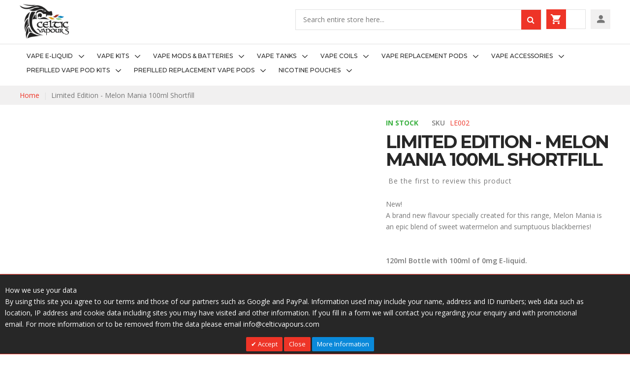

--- FILE ---
content_type: text/html; charset=UTF-8
request_url: https://celticvapours.com/limited-edition-melon-mania-100ml-shortfill.html
body_size: 18791
content:
<!doctype html>
<html lang="en">
    <head prefix="og: http://ogp.me/ns# fb: http://ogp.me/ns/fb# product: http://ogp.me/ns/product#">
        <script>
    var BASE_URL = 'https://celticvapours.com/';
    var require = {
        "baseUrl": "https://celticvapours.com/static/version1657027022/frontend/Zemez/theme135/en_GB"
    };
</script>
        <meta charset="utf-8"/>
<meta name="description" content="Limited Edition - Melon Mania 120ml Shortfill New!A brand new flavour specially created for this range, Melon Mania is an epic blend of sweet watermelon and suptuous blackberries!
 
120ml Bottle with 100ml of 0mg E-liquid.
80VG / 20PG."/>
<meta name="keywords" content="Limited Edition - Melon Mania 120ml Shortfill"/>
<meta name="robots" content="INDEX,FOLLOW"/>
<meta name="title" content="Limited Edition - Melon Mania 120ml Shortfill"/>
<meta name="viewport" content="width=device-width, initial-scale=1"/>
<meta name="format-detection" content="telephone=no"/>
<title>Limited Edition - Melon Mania 120ml Shortfill</title>
<link  rel="stylesheet" type="text/css"  media="all" href="https://celticvapours.com/static/version1657027022/_cache/merged/499aa80d91ef803cde863853c172e007.min.css" />
<link  rel="stylesheet" type="text/css"  media="screen and (min-width: 768px)" href="https://celticvapours.com/static/version1657027022/frontend/Zemez/theme135/en_GB/css/styles-l.min.css" />
<link  rel="stylesheet" type="text/css"  media="print" href="https://celticvapours.com/static/version1657027022/frontend/Zemez/theme135/en_GB/css/print.min.css" />
<link  rel="stylesheet" type="text/css"  media="all" href="//fonts.googleapis.com/css?family=Montserrat:300,400,500,600,700,800|Open+Sans:300,400,600,700" />
<script  type="text/javascript"  src="https://celticvapours.com/static/version1657027022/_cache/merged/27841ab1bd4b00a423bafa42a249c2a9.min.js"></script>
<link  rel="stylesheet" type="text/css" media="all" href="https://celticvapours.com/newsletter_popup/css/index/" />
<link  rel="stylesheet" type="text/css" media="all" href="https://celticvapours.com/theme_options/css/index/" />
<link  rel="icon" type="image/x-icon" href="https://celticvapours.com/media/favicon/stores/1/logo_1.png" />
<link  rel="shortcut icon" type="image/x-icon" href="https://celticvapours.com/media/favicon/stores/1/logo_1.png" />
<link  rel="canonical" href="https://celticvapours.com/limited-edition-melon-mania-100ml-shortfill.html" />
<meta name="google-site-verification" content="Pu_xXd_q7FSwJmHH8CWxg8f9wA8umhMrtibW8x4DBPE" />
<!-- Google tag (gtag.js) -->
<script async src="https://www.googletagmanager.com/gtag/js?id=G-7VE8KW30K7"></script>
<script>
  window.dataLayer = window.dataLayer || [];
  function gtag(){dataLayer.push(arguments);}
  gtag('js', new Date());

  gtag('config', 'G-7VE8KW30K7');
</script>        <!-- BEGIN GOOGLE ANALYTICS CODE -->
<script type="text/x-magento-init">
{
    "*": {
        "Magento_GoogleAnalytics/js/google-analytics": {
            "isCookieRestrictionModeEnabled": 0,
            "currentWebsite": 1,
            "cookieName": "user_allowed_save_cookie",
            "ordersTrackingData": [],
            "pageTrackingData": {"optPageUrl":"","isAnonymizedIpActive":false,"accountId":"UA-87789342-1"}        }
    }
}
</script>
<!-- END GOOGLE ANALYTICS CODE -->

<!-- MEGAMENU CUSTOM CSS -->
<style type="text/css">
	.lof-autosearch { position: relative;width: 100%; min-width: 500px;}
.lof-autosearch .button-search {color: #ffffff; font-size: 16px;background: #ee3427;padding: 0;width: 40px;height: 40px;}
.lof-autosearch .ui-autocomplete {width:calc(100% - 32px) !important;} 
.lof-autosearch .ui-autocomplete li:first-child .product{    margin-bottom: 10px;}
.lof-autosearch .image {margin-right: 10px;}
.lof-autosearch .info .name a {    font-weight: bold;}
@media screen and (max-width: 1024px) and (min-width: 768px) {
.lof-autosearch {  min-width: 100%; }
 }
@media (max-width:767px) {
    .lof-autosearch {min-width: 100%;display: inline-block;margin-top: 10px;}
}
@media (max-width: 479px) {
    .lof-autosearch .button-search{bottom: 0;top: 1px;}
}</style>
<!-- MEGAMENU CUSTOM CSS -->
<link href="https://fonts.googleapis.com/css?family=Open+Sans" rel="stylesheet">
<meta property="og:type" content="product" />
<meta property="og:title" content="Limited&#x20;Edition&#x20;-&#x20;Melon&#x20;Mania&#x20;100ml&#x20;Shortfill" />
<meta property="og:image" content="https://celticvapours.com/media/catalog/product/cache/9af87bb58a4ebe753894a220e082c221/l/t/ltd-melon.png" />
<meta property="og:description" content="New&#x21;A&#x20;brand&#x20;new&#x20;flavour&#x20;specially&#x20;created&#x20;for&#x20;this&#x20;range,&#x20;Melon&#x20;Mania&#x20;is&#x20;an&#x20;epic&#x20;blend&#x20;of&#x20;sweet&#x20;watermelon&#x20;and&#x20;sumptuous&#x20;blackberries&#x21;&#x0D;&#x0A;&#xA0;&#x0D;&#x0A;120ml&#x20;Bottle&#x20;with&#x20;100ml&#x20;of&#x20;0mg&#x20;E-liquid.&#x0D;&#x0A;80VG&#x20;&#x2F;&#x20;20PG." />
<meta property="og:url" content="https://celticvapours.com/limited-edition-melon-mania-100ml-shortfill.html" />
    <meta property="product:price:amount" content="15"/>
    <meta property="product:price:currency" content="GBP"/>
    </head>
    <body data-container="body" data-mage-init='{"loaderAjax": {}, "loader": { "icon": "https://celticvapours.com/static/version1657027022/frontend/Zemez/theme135/en_GB/images/loader-2.gif"}}' itemtype="http://schema.org/Product" itemscope="itemscope" class="catalog-product-view product-limited-edition-melon-mania-100ml-shortfill page-layout-1column">
        
<style>
        .catalog-product-view .product.media {
        position: relative;
    }

    .catalog-product-view .smart-labels .smart-label {
        display: inline-block;
        position: absolute;
        overflow: hidden;
        z-index: 9;
    }

    </style>
<script>
    var compareProductAddAjax = 0;</script>

<script>
    require.config({
        map: {
            '*': {
                wysiwygAdapter: 'mage/adminhtml/wysiwyg/tiny_mce/tinymce4Adapter'
            }
        }
    });
</script>

<script
    src="https://www.1account.net/pushApi/index.js"
    id="one-account-push-api"
    data-logo=""
></script>

<script type="text/x-magento-init">
{"*": {"showCompareProduct": []}}
</script>
<div id="productComparePopup" style="display: none;">
</div>
<div class="page-wrapper"><header class="page-header"><div class="header-content"><div class="sm-header-panel-canvas"></div>
</div><div class="sm-header-nav-wrap sm-header-nav-wrap__topnav"><div class="container">
<div class="sm-header-nav-toggle"></div>
<span data-action="toggle-nav" class="action nav-toggle"><span>Toggle Nav</span></span>
<a class="logo" href="https://celticvapours.com/" title="celticvapours" aria-label="store logo">
            <img src="https://celticvapours.com/media/theme_options/default/logo_1.png"
             title="celticvapours"
             alt="celticvapours"
            width="189"            height="56"        />
            </a>
<div class="topright_heder"><div class=" lof-autosearch box search_box" id="lof-search17744971769070519">
    <form method="GET" id="formlof-search17744971769070519" action="https://celticvapours.com/catalogsearch/result/">
                    <div id="autosearch17744971769070519" class="lof-search control">
                <input 
                type="text"
                name="q"
                value=""
                placeholder="Search entire store here..."
                class="input-text"
                autocomplete="off"/>
                <button class="button-search fa fa-search"></button>
            </div>
        </form>
            </div>

<div data-block="minicart" class="minicart-wrapper">
    <a class="action showcart" href="https://celticvapours.com/checkout/cart/"
       data-bind="scope: 'minicart_content'">
        <span class="text">My Cart</span>
        <span class="counter qty empty"
              data-bind="css: { empty: !!getCartParam('summary_count') == false }, blockLoader: isLoading">
            <span class="counter-number"><!-- ko text: getCartParam('summary_count') --><!-- /ko --></span>
            <span class="counter-label">
            <!-- ko if: getCartParam('summary_count') -->
                <!-- ko text: getCartParam('summary_count') --><!-- /ko -->
                <!-- ko i18n: 'items' --><!-- /ko -->
            <!-- /ko -->
            </span>
        </span>
    </a>
            <div class="block block-minicart"
             data-role="dropdownDialog"
             data-mage-init='{"dropdownDialog":{
                "appendTo":"[data-block=minicart]",
                "triggerTarget":".showcart",
                "timeout": "2000",
                "closeOnMouseLeave": false,
                "closeOnEscape": true,
                "triggerClass":"active",
                "parentClass":"active",
                "buttons":[]}}'>
            <div id="minicart-content-wrapper" data-bind="scope: 'minicart_content'">
                <!-- ko template: getTemplate() --><!-- /ko -->
            </div>
                    </div>
        <script>
        window.checkout = {"shoppingCartUrl":"https:\/\/celticvapours.com\/checkout\/cart\/","checkoutUrl":"https:\/\/celticvapours.com\/checkout\/","updateItemQtyUrl":"https:\/\/celticvapours.com\/checkout\/sidebar\/updateItemQty\/","removeItemUrl":"https:\/\/celticvapours.com\/checkout\/sidebar\/removeItem\/","imageTemplate":"Magento_Catalog\/product\/image_with_borders","baseUrl":"https:\/\/celticvapours.com\/","minicartMaxItemsVisible":5,"websiteId":"1","maxItemsToDisplay":10,"storeId":"1","customerLoginUrl":"https:\/\/celticvapours.com\/customer\/account\/login\/","isRedirectRequired":false,"autocomplete":"off","captcha":{"user_login":{"isCaseSensitive":false,"imageHeight":50,"imageSrc":"","refreshUrl":"https:\/\/celticvapours.com\/captcha\/refresh\/","isRequired":false,"timestamp":1769070519}}};
    </script>
    <script type="text/x-magento-init">
    {
        "[data-block='minicart']": {
            "Magento_Ui/js/core/app": {"components":{"minicart_content":{"children":{"subtotal.container":{"children":{"subtotal":{"children":{"subtotal.totals":{"config":{"display_cart_subtotal_incl_tax":0,"display_cart_subtotal_excl_tax":1,"template":"Magento_Tax\/checkout\/minicart\/subtotal\/totals"},"children":{"subtotal.totals.msrp":{"component":"Magento_Msrp\/js\/view\/checkout\/minicart\/subtotal\/totals","config":{"displayArea":"minicart-subtotal-hidden","template":"Magento_Msrp\/checkout\/minicart\/subtotal\/totals"}}},"component":"Magento_Tax\/js\/view\/checkout\/minicart\/subtotal\/totals"}},"component":"uiComponent","config":{"template":"Magento_Checkout\/minicart\/subtotal"}}},"component":"uiComponent","config":{"displayArea":"subtotalContainer"}},"item.renderer":{"component":"uiComponent","config":{"displayArea":"defaultRenderer","template":"Magento_Checkout\/minicart\/item\/default"},"children":{"item.image":{"component":"Magento_Catalog\/js\/view\/image","config":{"template":"Magento_Catalog\/product\/image","displayArea":"itemImage"}},"checkout.cart.item.price.sidebar":{"component":"uiComponent","config":{"template":"Magento_Checkout\/minicart\/item\/price","displayArea":"priceSidebar"}}}},"extra_info":{"component":"uiComponent","config":{"displayArea":"extraInfo"}},"promotion":{"component":"uiComponent","config":{"displayArea":"promotion"}}},"config":{"itemRenderer":{"default":"defaultRenderer","simple":"defaultRenderer","virtual":"defaultRenderer"},"template":"Magento_Checkout\/minicart\/content"},"component":"Magento_Checkout\/js\/view\/minicart"}},"types":[]}        },
        "*": {
            "Magento_Ui/js/block-loader": "https://celticvapours.com/static/version1657027022/frontend/Zemez/theme135/en_GB/images/loader-1.gif"
        }
    }
    </script>
</div>


<div class="sm-header_customer-menu-container">
<button class="sm-header_customer-menu-toggle"><span></span></button>
<div class="sm-header_customer-menu">        <div class="greet welcome" data-bind="scope: 'customer'">
            <!-- ko if: customer().fullname  -->
            <span class="logged-in" data-bind="text: new String('Welcome, %1!').replace('%1', customer().fullname)">
            </span>
            <!-- /ko -->
            <!-- ko ifnot: customer().fullname  -->
            <span class="not-logged-in" data-bind='html:"Free delivery over £20"'></span>
                        <!-- /ko -->
        </div>
        <script type="text/x-magento-init">
        {
            "*": {
                "Magento_Ui/js/core/app": {
                    "components": {
                        "customer": {
                            "component": "Magento_Customer/js/view/customer"
                        }
                    }
                }
            }
        }
        </script>
    
<ul class="header links"><li class="link wishlist" data-bind="scope: 'wishlist'">
    <a href="https://celticvapours.com/wishlist/">My Wish List        <!-- ko if: wishlist().counter -->
        <span data-bind="text: wishlist().counter" class="counter qty"></span>
        <!-- /ko -->
    </a>
</li>
<script type="text/x-magento-init">
    {
        "*": {
            "Magento_Ui/js/core/app": {
                "components": {
                    "wishlist": {
                        "component": "Magento_Wishlist/js/view/wishlist"
                    }
                }
            }
        }
    }

</script>
<li class="item link compare" data-bind="scope: 'compareProducts'" data-role="compare-products-link">
    <a class="action compare no-display" title="Compare Products"
       data-bind="attr: {'href': compareProducts().listUrl}, css: {'no-display': !compareProducts().count}"
    >
        Compare Products        <span class="counter qty" data-bind="text: compareProducts().countCaption"></span>
    </a>
</li>
<script type="text/x-magento-init">
{"[data-role=compare-products-link]": {"Magento_Ui/js/core/app": {"components":{"compareProducts":{"component":"Magento_Catalog\/js\/view\/compare-products"}}}}}
</script>

<li class="customer-account">
    <span class="customer-name"
          role="link"
          tabindex="0"
          data-mage-init='{"dropdown":{}}'
          data-toggle="dropdown"
          data-trigger-keypress-button="true"
          data-bind="scope: 'customer'">
        <span data-bind="text: customer().fullname"></span>
    </span>
    <script type="text/x-magento-init">
    {
        "*": {
            "Magento_Ui/js/core/app": {
                "components": {
                    "customer": {
                        "component": "Magento_Customer/js/view/customer"
                    }
                }
            }
        }
    }
    </script>
        <div class="customer-menu" data-target="dropdown">
        <ul class="account links"><li><a href="https://celticvapours.com/customer/account/" >My Account</a></li><li class="authorization-link" data-label="or">
    <a href="https://celticvapours.com/customer/account/login/">
        Sign In    </a>
</li>
<li><a href="https://celticvapours.com/customer/account/create/" >Create an Account</a></li></ul>    </div>
    </li></ul></div></div></div></div><div class="topnavigation"><div class="container">
            <!-- Top Nav -->
    <nav class="navigation  tm-navigation tm-top-navigation" role="navigation" >
        <ul data-mage-init='{"megamenu":{"menus": "li > ul:not(.mm-submenu), .megamenu-wrapper", "responsive":true, "expanded":true , "position":{"my":"left top","at":"left bottom"}, "differentPositionMenus":".megamenu-wrapper", "differentPosition":{"my":"left top","at":"left bottom","of":".navigation"}, "breakpointMobile":767, "delay":100}}'>
            <li  class="level0 nav-1 first level-top  parent"><a href="https://celticvapours.com/eliquid-celtic-vapours-swansea"  class="level-top " ><span>Vape E-Liquid</span></a><div class="tm-megamenu megamenu-wrapper submenu ">
	<div class="container">
        <div class="row">
    <div class="col-m-2 ">
    <div class="static-block">
    <ul class="mm-submenu level1">
<li class="item ui-menu-item"><a class="" href="https://celticvapours.com/e-juices/celtic-vapours"><br></a><a href="https://celticvapours.com/e-juices/celtic-vapours"><img src="https://celticvapours.com/media/menu_drop_down-_wholesale_site_1_.png" alt="" width="216" height="216"></a></li>
<li class="item ui-menu-item"><a href="https://celticvapours.com/e-juices/celtic-vapours">Celtic vapours</a></li>
</ul></div></div>
<div class="col-m-2 ">
    <div class="static-block">
    <ul class="mm-submenu level1">
<li class="item ui-menu-item"><a class="" href="https://celticvapours.com/e-juices/shortfill-e-liquids"><br></a><a href="https://celticvapours.com/e-juices/shortfill-e-liquids"><img src="https://celticvapours.com/media/menu_drop_down-_wholesale_site_2_.png" alt="" width="216" height="216"></a></li>
<li class="item ui-menu-item"><a href="https://celticvapours.com/e-juices/shortfill-e-liquids">Shortfill E-liquids</a></li>
</ul></div></div>
<div class="col-m-2 ">
    <div class="static-block">
    <ul class="mm-submenu level1">
<li class="item ui-menu-item"><a class="" href="https://celticvapours.com/e-juices/guest-e-liquids"><br></a><a href="https://celticvapours.com/e-juices/guest-e-liquids"><strong><img src="https://celticvapours.com/media/menu_drop_down-_wholesale_site_4_.png" alt="" width="216" height="216"></strong></a></li>
<li class="item ui-menu-item"><a href="https://celticvapours.com/e-juices/guest-e-liquids"><strong>Guest E-liquids</strong></a></li>
</ul></div></div>
<div class="col-m-2 ">
    <div class="static-block">
    <ul class="mm-submenu level1">
<li class="item ui-menu-item"><a class="" href="https://celticvapours.com/e-juices/nicotine-salt-e-liquids"><br></a><a href="https://celticvapours.com/e-juices/nicotine-salt-e-liquids"><img src="https://celticvapours.com/media/menu_drop_down-_wholesale_site.png" alt="" width="216" height="216"> </a></li>
<li class="item ui-menu-item"><a href="https://celticvapours.com/e-juices/nicotine-salt-e-liquids">Nicotine Salt E-liquids</a></li>
</ul></div></div>
<div class="col-m-2 ">
    <div class="static-block">
    <ul class="mm-submenu level1">
<li class="item ui-menu-item"><a class="" href="https://celticvapours.com/e-juices/diy-concentrates"><br></a><a href="https://celticvapours.com/e-juices/diy-concentrates"><img src="https://celticvapours.com/media/menu_drop_down-_wholesale_site_3_.png" alt="" width="216" height="216"></a></li>
<li class="item ui-menu-item"><a href="https://celticvapours.com/e-juices/diy-concentrates">DIY &amp; Concentrates</a></li>
</ul></div></div>
<div class="col-m-2 ">
    <div class="static-block">
    </div></div>
</div>
    </div>
</div>
</li><li  class="level0 nav-2 level-top  parent"><a href="https://celticvapours.com/vaping-kits"  class="level-top " ><span>Vape Kits</span></a><div class="tm-megamenu megamenu-wrapper submenu ">
	<div class="container">
        <div class="row">
    <div class="col-m-2 ">
    <div class="static-block">
    <p><a href="https://celticvapours.com/vaping-kits/beginner-vape-kits"><strong><img src="https://celticvapours.com/media/Beginner_kits.png" width="1080" height="1080"></strong></a></p>
<p><a href="https://celticvapours.com/vaping-kits/beginner-vape-kits"><strong>BEGINNER&nbsp;KITS</strong></a></p></div></div>
<div class="col-m-2 ">
    <div class="static-block">
    <p><a href="https://celticvapours.com/vaping-kits/intermediate-kits"><img src="https://celticvapours.com/media/Intermediate_kits.png" alt="" width="1080" height="1080"></a></p>
<p><strong><a href="https://celticvapours.com/vaping-kits/intermediate-kits">INTERMEDIATE KITS</a></strong></p></div></div>
<div class="col-m-2 ">
    <div class="static-block">
    <p><a href="https://celticvapours.com/vaping-kits/advanced-kits"><img src="https://celticvapours.com/media/Advanced_kits_1_.png" alt="" width="1080" height="1080"></a></p>
<p><a href="https://celticvapours.com/vaping-kits/advanced-kits"><strong>ADVANCED KITS</strong></a></p></div></div>
<div class="col-m-2 ">
    <div class="static-block">
    <p><a href="https://celticvapours.com/vaping-kits/pod-kits"><strong><img src="https://celticvapours.com/media/Pod_kits_1_.png" alt="" width="1080" height="1080"></strong></a></p>
<p><a href="https://celticvapours.com/vaping-kits/pod-kits"><strong>POD KITS</strong></a></p></div></div>
</div>
    </div>
</div>
</li><li  class="level0 nav-3 level-top  parent"><a href="https://celticvapours.com/vape-mods-vape-batteries"  class="level-top " ><span>Vape Mods &amp; Batteries</span></a><div class="tm-megamenu megamenu-wrapper submenu ">
	<div class="container">
        <div class="row">
    <div class="col-m-2 ">
    <div class="static-block">
    <p><a href="https://celticvapours.com/vape-mods/geekvape"><strong><img src="https://celticvapours.com/media/Geekvape.png" alt="" width="100" height="50"></strong></a></p>
<p><a href="https://celticvapours.com/vape-mods/geekvape"><strong>GEEKVAPE MODS</strong></a></p></div></div>
<div class="col-m-2 ">
    <div class="static-block">
    <p><a href="https://celticvapours.com/vape-mods/eleaf"><strong><img src="https://celticvapours.com/media/Eleaf.png" alt="" width="100" height="50"></strong></a></p>
<p><a href="https://celticvapours.com/vape-mods/eleaf"><strong>ELEAF MODS</strong></a></p></div></div>
<div class="col-m-2 ">
    <div class="static-block">
    <p><a href="https://celticvapours.com/vape-mods/aspire"><strong><img src="https://celticvapours.com/media/Aspire.png" alt="" width="100" height="50"></strong></a></p>
<p><a href="https://celticvapours.com/vape-mods/aspire"><strong>ASPIRE MODS</strong></a></p></div></div>
<div class="col-m-2 ">
    <div class="static-block">
    <p><a href="https://celticvapours.com/vape-mods-vape-batteries/21700-vape-batterieshttps://celticvapours.com/vape-mods-vape-batteries/21700-vape-batteries"><strong><img src="https://celticvapours.com/media/AVT_21700.png" alt="" width="200" height="100"></strong></a></p>
<p><a href="https://celticvapours.com/vape-mods-vape-batteries/21700-vape-batteries"><strong>AVT 21700 BATTERY</strong></a></p></div><div class="static-block">
    <p><a href="https://celticvapours.com/vape-mods-vape-batteries/18650-vape-batteries"><strong><img src="https://celticvapours.com/media/GOLISI_18650.png" width="171" height="100"></strong></a></p>
<p><a href="https://celticvapours.com/vape-mods-vape-batteries/18650-vape-batteries"><strong>18650 GOLISI BATTERY</strong></a></p></div></div>
</div>
    </div>
</div>
</li><li  class="level0 nav-4 level-top  parent"><a href="https://celticvapours.com/vape-tanks"  class="level-top " ><span>Vape Tanks</span></a><div class="tm-megamenu megamenu-wrapper submenu ">
	<div class="container">
        <div class="row">
    <div class="col-m-2 ">
    </div>
<div class="col-m-2 ">
    <div class="static-block">
    <p><a href="https://celticvapours.com/vape-tanks/aspire"><strong><img src="https://celticvapours.com/media/Aspire.png" alt="" width="100" height="50"></strong></a></p>
<p><a href="https://celticvapours.com/vape-tanks/aspire"><strong>ASPIRE TANKS</strong></a></p></div><div class="static-block">
    <p><a href="https://celticvapours.com/vape-tanks/tecc"><strong><img src="https://celticvapours.com/media/Tecc.png" alt="" width="100" height="50"></strong></a></p>
<p><a href="https://celticvapours.com/vape-tanks/tecc"><strong>TECC TANKS</strong></a></p></div><div class="static-block">
    <p><a href="https://celticvapours.com/vape-tanks/innokin"><strong><img src="https://celticvapours.com/media/Innokin.png" alt="" width="100" height="50"></strong></a></p>
<p><a href="https://celticvapours.com/vape-tanks/innokin"><strong>INNOKIN TANKS</strong></a></p></div></div>
<div class="col-m-2 ">
    <div class="static-block">
    <p><a href="https://celticvapours.com/vape-tanks/vaporesso"><strong><img src="https://celticvapours.com/media/Vaporesso.png" alt="" width="100" height="50"></strong></a></p>
<p><a href="https://celticvapours.com/vape-tanks/vaporesso"><strong>VAPORESSO TANKS</strong></a></p></div><div class="static-block">
    <p><a href="https://celticvapours.com/vape-tanks/voopoo"><strong><img src="https://celticvapours.com/media/Voopoo.png" alt="" width="100" height="50"></strong></a></p>
<p><a href="https://celticvapours.com/vape-tanks/voopoo"><strong>VOOPOO TANKS</strong></a></p></div><div class="static-block">
    <p><a href="https://celticvapours.com/vape-tanks/smok"><strong><img src="https://celticvapours.com/media/Smok.png" alt="" width="100" height="50"></strong></a></p>
<p><a href="https://celticvapours.com/vape-tanks/smok"><strong>SMOK TANKS</strong></a></p></div></div>
<div class="col-m-2 ">
    </div>
<div class="col-m-2 ">
    </div>
</div>
    </div>
</div>
</li><li  class="level0 nav-5 level-top  parent"><a href="https://celticvapours.com/vape-coils"  class="level-top " ><span>Vape Coils</span></a><div class="tm-megamenu megamenu-wrapper submenu ">
	<div class="container">
        <div class="row">
    <div class="col-m-2 ">
    </div>
<div class="col-m-2 ">
    <div class="static-block">
    <p><a href="https://celticvapours.com/vape-coils/voopoo"><strong><img src="https://celticvapours.com/media/Voopoo.png" alt="" width="100" height="50"></strong></a></p>
<p><a href="https://celticvapours.com/vape-coils/voopoo"><strong>VOOPOO COILS</strong></a></p></div><div class="static-block">
    <p><a href="https://celticvapours.com/vape-coils/joyetech"><strong><img src="https://celticvapours.com/media/Joytech.png" alt="" width="100" height="50"></strong></a></p>
<p><a href="https://celticvapours.com/vape-coils/joyetech"><strong>JOYTECH COILS</strong></a></p></div><div class="static-block">
    <p>&nbsp;<a href="https://celticvapours.com/vape-coils/vaporesso"><strong><img src="https://celticvapours.com/media/Vaporesso.png" alt="" width="100" height="50"></strong></a></p>
<p><a href="https://celticvapours.com/vape-coils/vaporesso"><strong>VAPORESSO COILS</strong></a></p>
<p>&nbsp;</p>
<p>&nbsp;</p></div><div class="static-block">
    <p><a href="https://celticvapours.com/vape-coils/smok"><strong><img src="https://celticvapours.com/media/Smok.png" alt="" width="100" height="50"></strong></a></p>
<p><a href="https://celticvapours.com/vape-coils/smok"><strong>SMOK COILS</strong></a></p></div></div>
<div class="col-m-2 ">
    <div class="static-block">
    <p><a href="https://celticvapours.com/vape-coils/eleaf"><strong><img src="https://celticvapours.com/media/Eleaf.png" alt="" width="100" height="50"></strong></a></p>
<p><a href="https://celticvapours.com/vape-coils/eleaf"><strong>ELEAF COILS</strong></a></p></div><div class="static-block">
    <p><a href="https://celticvapours.com/vape-coils/tecc"><strong><img src="https://celticvapours.com/media/Tecc.png" alt="" width="100" height="50"></strong></a></p>
<p><a href="https://celticvapours.com/vape-coils/tecc"><strong>TECC COILS</strong></a></p></div><div class="static-block">
    <p><a href="https://celticvapours.com/vape-coils/innokin"><strong><img src="https://celticvapours.com/media/Innokin.png" alt="" width="100" height="50">&nbsp;</strong></a></p>
<p><a href="https://celticvapours.com/vape-coils/innokin"><strong>INNOKIN COILS</strong></a></p>
<p><strong>&nbsp;</strong></p></div><div class="static-block">
    <p><a href="https://celticvapours.com/vape-coils/aspire"><strong><img src="https://celticvapours.com/media/Aspire.png" alt="" width="100" height="50"></strong></a></p>
<p><a href="https://celticvapours.com/vape-coils/aspire"><strong>ASPIRE COILS</strong></a></p></div></div>
<div class="col-m-2 ">
    </div>
</div>
    </div>
</div>
</li><li  class="level0 nav-6 level-top  parent"><a href="https://celticvapours.com/replacement-pods"  class="level-top " ><span>Vape Replacement Pods</span></a><div class="tm-megamenu megamenu-wrapper submenu ">
	<div class="container">
        <div class="row">
    <div class="col-m-2 ">
    </div>
<div class="col-m-2 ">
    </div>
<div class="col-m-2 ">
    <div class="static-block">
    <p><a href="https://celticvapours.com/replacement-pods?cat=255"><strong><img src="https://celticvapours.com/media/Smok.png" alt="" width="100" height="50"></strong></a></p>
<p><a href="https://celticvapours.com/replacement-pods?cat=255"><strong>SMOK PODS</strong></a></p></div><div class="static-block">
    <p><a href="https://celticvapours.com/replacement-pods/voopoo"><strong><img src="https://celticvapours.com/media/Voopoo.png" alt="" width="100" height="50"></strong></a></p>
<p><a href="https://celticvapours.com/replacement-pods/voopoo"><strong>VOOPOO PODS</strong></a></p></div></div>
<div class="col-m-2 ">
    <div class="static-block">
    <p><a href="https://celticvapours.com/replacement-pods/aspire-pods"><strong><img src="https://celticvapours.com/media/Aspire.png" alt="" width="100" height="50"></strong></a></p>
<p><a href="https://celticvapours.com/replacement-pods/aspire-pods"><strong>ASPIRE PODS</strong></a></p></div><div class="static-block">
    <p><a href="https://celticvapours.com/replacement-pods/joyetech"><strong><img src="https://celticvapours.com/media/Joytech.png" alt="" width="100" height="50"></strong></a></p>
<p><a href="https://celticvapours.com/replacement-pods/joyetech"><strong>JOYTECH PODS</strong></a></p></div><div class="static-block">
    <p><a href="https://celticvapours.com/replacement-pods/eleaf"><strong><img src="https://celticvapours.com/media/Eleaf.png" alt="" width="100" height="50"></strong></a></p>
<p><a href="https://celticvapours.com/replacement-pods/eleaf"><strong>ELEAF PODS</strong></a></p></div></div>
<div class="col-m-2 ">
    </div>
</div>
    </div>
</div>
</li><li  class="level0 nav-7 level-top  parent"><a href="https://celticvapours.com/vaping-accessories"  class="level-top " ><span>Vape Accessories</span></a><div class="tm-megamenu megamenu-wrapper submenu ">
	<div class="container">
        <div class="row">
    <div class="col-m-2 ">
    </div>
<div class="col-m-2 ">
    </div>
<div class="col-m-2 ">
    </div>
<div class="col-m-2 ">
    </div>
<div class="col-m-2 ">
    <div class="static-block">
    <p><a href="https://celticvapours.com/vaping-accessories"><strong><img src="https://celticvapours.com/media/ACCESSORIES.png" width="160" height="80"></strong></a></p>
<p><a href="https://celticvapours.com/vaping-accessories"><strong>VAPE GLASS</strong></a></p>
<p><a href="https://celticvapours.com/vaping-accessories"><strong>VAPE CHARGERS</strong></a></p>
<p><a href="https://celticvapours.com/vaping-accessories"><strong>510 ADAPTORS</strong></a></p>
<p><a href="https://celticvapours.com/vaping-accessories"><strong>DRIP TIPS</strong></a></p>
<p><a href="https://celticvapours.com/killa-exclusive-nicotine-pouches.html"><strong>NICOTINE POUCHES</strong></a></p>
<p>&nbsp;</p></div></div>
</div>
    </div>
</div>
</li><li  class="level0 nav-8 level-top  parent"><a href="https://celticvapours.com/prefilled-pod-vape-kits"  class="level-top " ><span>Prefilled Vape Pod Kits </span></a><div class="tm-megamenu megamenu-wrapper submenu ">
	<div class="container">
        <div class="row">
    <div class="col-m-2 ">
    <div class="static-block">
    <p><a href="https://celticvapours.com/ske-crystal-600-pro-vape-kit-600-puffs.html"><img src="https://celticvapours.com/media/Crystal_Pro_Block_1_.png" alt="" width="216" height="216"></a></p></div></div>
<div class="col-m-2 ">
    <div class="static-block">
    <p><a title="Pixl 8000" href="https://celticvapours.com/pixl-8000-vape-kit-8000-puffs.html"><img src="https://celticvapours.com/media/Pixl_8000_Block_1_.png" alt="" width="216" height="216"></a></p>
<p>&nbsp;</p></div></div>
<div class="col-m-2 ">
    <div class="static-block">
    <p><a href="https://celticvapours.com/pixl-duo-12-vape-kit-6000-puffs.html"><img src="https://celticvapours.com/media/Pixl_Duo_12_Block.png" alt="Pixl Duo 12" width="216" height="216"></a></p></div></div>
<div class="col-m-2 ">
    <div class="static-block">
    <p><a href="https://celticvapours.com/ske-bar-15k-pod-kit.html"><img src="https://celticvapours.com/media/SKE_BAR_15K_Block.png" alt="" width="216" height="216"></a></p></div></div>
</div>
    </div>
</div>
</li><li  class="level0 nav-9 level-top  parent"><a href="https://celticvapours.com/prefilled-replacement-vape-pods"  class="level-top " ><span>Prefilled Replacement Vape Pods</span></a><div class="tm-megamenu megamenu-wrapper submenu ">
	<div class="container">
        <div class="row">
    <div class="col-m-2 ">
    <div class="static-block">
    <h4><a href="https://celticvapours.com/ske-crystal-600-pro-prefilled-pods-pack-of-2.html"><strong>SKE 600 Pro Pods</strong></a></h4></div><div class="static-block">
    <h4><a href="https://celticvapours.com/pixl-duo-prefilled-pods-6000-puffs-dual-flavour.html"><strong>PIXL DUO PODS</strong></a></h4></div><div class="static-block">
    <h4><a href="https://celticvapours.com/pixl-8000-prefilled-pods-8000-puffs.html">PIXL 8000 Pods XL</a></h4></div>    <ul class="mm-submenu level1">
        <li class="item ui-menu-item">
                        <a href="https://celticvapours.com/prefilled-replacement-vape-pods/riot-connex-prefilled-pods-4-for-8-deal">
                                Riot Connex Prefilled Pods            </a>

                    </li>
    </ul>
</div>
</div>
    </div>
</div>
</li><li  class="level0 nav-10 last level-top  parent"><a href="https://celticvapours.com/nicotine-pouches"  class="level-top " ><span>Nicotine Pouches</span></a><div class="tm-megamenu megamenu-wrapper submenu ">
	<div class="container">
        <div class="row">
    <div class="col-m-2 ">
    </div>
<div class="col-m-2 ">
    <div class="static-block">
    <p><img src="https://celticvapours.com/media/KILLA_Nic_Pouch_Block_2.png" alt="" width="216" height="216"></p>
<p>&nbsp;</p></div></div>
<div class="col-m-2 ">
    <div class="static-block">
    <p><strong><img src="https://celticvapours.com/media/Pablo_Nic_Pouch_Block_1_.png" alt="" width="216" height="216"></strong></p></div></div>
<div class="col-m-2 ">
    <div class="static-block">
    <p><img src="https://celticvapours.com/media/Pablo_Gold_Nic_Pouch_Block_1_.png" alt="" width="216" height="216"></p></div></div>
<div class="col-m-2 ">
    </div>
</div>
    </div>
</div>
</li>        </ul>
    </nav>

</div></div></div></header><div class="breadcrumbs"></div>
<script type="text/x-magento-init">
        {
            ".breadcrumbs": {"breadcrumbs":{"categoryUrlSuffix":"","useCategoryPathInUrl":0,"product":"Limited Edition - Melon Mania 100ml Shortfill"}}        }
</script>
<main id="maincontent" class="page-main"><a id="contentarea" tabindex="-1"></a>
<div class="page messages"><div data-placeholder="messages"></div>
<div data-bind="scope: 'messages'">
    <!-- ko if: cookieMessages && cookieMessages.length > 0 -->
    <div role="alert" data-bind="foreach: { data: cookieMessages, as: 'message' }" class="messages">
        <div data-bind="attr: {
            class: 'message-' + message.type + ' ' + message.type + ' message',
            'data-ui-id': 'message-' + message.type
        }">
            <div data-bind="html: message.text"></div>
        </div>
    </div>
    <!-- /ko -->
    <!-- ko if: messages().messages && messages().messages.length > 0 -->
    <div role="alert" data-bind="foreach: { data: messages().messages, as: 'message' }" class="messages">
        <div data-bind="attr: {
            class: 'message-' + message.type + ' ' + message.type + ' message',
            'data-ui-id': 'message-' + message.type
        }">
            <div data-bind="html: message.text"></div>
        </div>
    </div>
    <!-- /ko -->
</div>
<script type="text/x-magento-init">
    {
        "*": {
            "Magento_Ui/js/core/app": {
                "components": {
                        "messages": {
                            "component": "Magento_Theme/js/view/messages"
                        }
                    }
                }
            }
    }
</script>
</div><div class="columns"><div class="column main"><div class="product-wrap"><div class="product media"><a id="gallery-prev-area" tabindex="-1"></a>
<div class="action-skip-wrapper"><a class="action skip gallery-next-area" href="#gallery-next-area"><span>Skip to the end of the images gallery</span></a>
</div><div class="gallery-placeholder _block-content-loading" data-gallery-role="gallery-placeholder">
    <div data-role="loader" class="loading-mask">
        <div class="loader">
            <img src="https://celticvapours.com/static/version1657027022/frontend/Zemez/theme135/en_GB/images/loader-1.gif"
                 alt="Loading...">
        </div>
    </div>
</div>
<!--Fix for jumping content. Loader must be the same size as gallery.-->
<script>
    var config = {
            "width": 700,
            "thumbheight": 80,
            "navtype": "slides",
            "height": 700        },
        thumbBarHeight = 0,
        loader = document.querySelectorAll('[data-gallery-role="gallery-placeholder"] [data-role="loader"]')[0];

    if (config.navtype === 'horizontal') {
        thumbBarHeight = config.thumbheight;
    }

    loader.style.paddingBottom = ( config.height / config.width * 100) + "%";
</script>
<script type="text/x-magento-init">
    {
        "[data-gallery-role=gallery-placeholder]": {
            "mage/gallery/gallery": {
                "mixins":["magnifier/magnify"],
                "magnifierOpts": {"fullscreenzoom":"20","top":"","left":"","width":0,"height":0,"eventType":"hover","enabled":false,"mode":"inside"},
                "data": [{"thumb":"https:\/\/celticvapours.com\/media\/catalog\/product\/cache\/212ffb977da9ceec2644b89cb25cf36c\/l\/t\/ltd-melon.png","img":"https:\/\/celticvapours.com\/media\/catalog\/product\/cache\/e041b29a3a2247daa993eb014ee5476b\/l\/t\/ltd-melon.png","full":"https:\/\/celticvapours.com\/media\/catalog\/product\/cache\/84142eda12fd4299b651f8b43f0255cb\/l\/t\/ltd-melon.png","caption":"Limited Edition - Melon Mania 100ml Shortfill","position":"2","isMain":true,"type":"image","videoUrl":null}],
                "options": {
                    "nav": "thumbs",
                    "loop": true,
                    "keyboard": true,
                    "arrows": true,
                    "allowfullscreen": true,
                    "showCaption": false,
                    "width": "700",
                    "thumbwidth": "80",
                                            "thumbheight": 80,
                                                                "height": 700,
                                                                "transitionduration": 500,
                                        "transition": "slide",
                    "navarrows": true,
                    "navtype": "slides",
                    "navdir": "horizontal",
                    "controlsonstart" : 0,

                    "maxheight": "700"
                },
                "fullscreen": {
                    "nav": "thumbs",
                    "loop": true,
                    "navdir": "horizontal",
                    "navarrows": false,
                    "navtype": "slides",
                    "arrows": false,
                    "showCaption": false,
                                            "transitionduration": 500,
                                        "transition": "dissolve"
                },
                "breakpoints": {"mobile":{"conditions":{"max-width":"767px"},"options":{"options":{"nav":"dots"}}}}            }
        }
    }
</script>
<script type="text/x-magento-init">
    {
        "[data-gallery-role=gallery-placeholder]": {
            "Magento_ProductVideo/js/fotorama-add-video-events": {
                "videoData": [{"mediaType":"image","videoUrl":null,"isBase":true}],
                "videoSettings": [{"playIfBase":"0","showRelated":"0","videoAutoRestart":"0"}],
                "optionsVideoData": []            }
        }
    }
</script>
<div class="action-skip-wrapper"><a class="action skip gallery-prev-area" href="#gallery-prev-area"><span>Skip to the beginning of the images gallery</span></a>
</div><a id="gallery-next-area" tabindex="-1"></a>
</div><div class="product-info-main"><div class="product-info-price"><div class="product-info-stock-sku">
            <div class="stock available" title="Availability">
            <span>In stock</span>
        </div>
    
<div class="product attribute sku">
    <strong class="type">SKU</strong>    <div class="value" itemprop="sku">LE002</div>
</div>
</div><div class="page-title-wrapper product">
    <h1 class="page-title"
                >
        <span class="base" data-ui-id="page-title-wrapper" itemprop="name">Limited Edition - Melon Mania 100ml Shortfill</span>    </h1>
    </div>
<div class="product-reviews-summary empty">
    <div class="reviews-actions">
        <a class="action add" href="https://celticvapours.com/limited-edition-melon-mania-100ml-shortfill.html#review-form">
            Be the first to review this product        </a>
    </div>
</div>

<div class="product attribute overview">
        <div class="value" itemprop="description"><p>New!<br />A brand new flavour specially created for this range, Melon Mania is an epic blend of sweet watermelon and sumptuous blackberries!</p>
<p> </p>
<p><strong>120ml Bottle with 100ml of 0mg E-liquid.</strong></p>
<p><strong>80VG / 20PG.</strong></p></div>
</div>
<div class="price-box price-final_price" data-role="priceBox" data-product-id="2228" data-price-box="product-id-2228">
    

<span class="price-container price-final_price tax weee"
         itemprop="offers" itemscope itemtype="http://schema.org/Offer">
        <span  id="product-price-2228"                data-price-amount="15"
        data-price-type="basePrice"
        class="price-wrapper "
    ><span class="price">£15.00</span></span>
                <meta itemprop="price" content="15" />
        <meta itemprop="priceCurrency" content="GBP" />
    </span>

</div></div>

<div class="product-add-form">
    <form data-product-sku="LE002"
          action="https://celticvapours.com/checkout/cart/add/uenc/aHR0cHM6Ly9jZWx0aWN2YXBvdXJzLmNvbS9saW1pdGVkLWVkaXRpb24tbWVsb24tbWFuaWEtMTAwbWwtc2hvcnRmaWxsLmh0bWw%2C/product/2228/" method="post"
          id="product_addtocart_form">
        <input type="hidden" name="product" value="2228" />
        <input type="hidden" name="selected_configurable_option" value="" />
        <input type="hidden" name="related_product" id="related-products-field" value="" />
        <input type="hidden" name="item"  value="2228" />
        <input name="form_key" type="hidden" value="SCxqmyKqr50HKFGf" />                            <div class="box-tocart">
    <div class="fieldset">
                <div class="field qty">
            <label class="label" for="qty"><span>Qty</span></label>
            <div class="control">
                <input type="number"
                       name="qty"
                       id="qty"
                       value="1"
                       title="Qty"
                       class="input-text qty"
                       data-validate="{&quot;required-number&quot;:true,&quot;validate-item-quantity&quot;:{&quot;minAllowed&quot;:1,&quot;maxAllowed&quot;:10000}}"
                       />
            </div>
        </div>
                <div class="actions">
            <button type="submit"
                    title="Add to Cart"
                    class="action primary tocart"
                    id="product-addtocart-button">
                <span>Add to Cart</span>
            </button>
            
<div id="instant-purchase" data-bind="scope:'instant-purchase'">
    <!-- ko template: getTemplate() --><!-- /ko -->
</div>
<script type="text/x-magento-init">
    {
        "#instant-purchase": {
            "Magento_Ui/js/core/app": {"components":{"instant-purchase":{"component":"Magento_InstantPurchase\/js\/view\/instant-purchase","config":{"template":"Magento_InstantPurchase\/instant-purchase","buttonText":"Instant Purchase","purchaseUrl":"https:\/\/celticvapours.com\/instantpurchase\/button\/placeOrder\/"}}}}        }
    }
</script>
        </div>
    </div>
</div>
<script type="text/x-magento-init">
    {
        "#product_addtocart_form": {
            "Magento_Catalog/js/validate-product": {}
        }
    }
</script>
        
                    </form>
</div>
<script>
    require([
        'jquery',
        'priceBox'
    ], function($){
        var dataPriceBoxSelector = '[data-role=priceBox]',
            dataProductIdSelector = '[data-product-id=2228]',
            priceBoxes = $(dataPriceBoxSelector + dataProductIdSelector);

        priceBoxes = priceBoxes.filter(function(index, elem){
            return !$(elem).find('.price-from').length;
        });

        priceBoxes.priceBox({'priceConfig': {"productId":"2228","priceFormat":{"pattern":"\u00a3%s","precision":2,"requiredPrecision":2,"decimalSymbol":".","groupSymbol":",","groupLength":3,"integerRequired":false}}});
    });
</script>
<div class="product-social-links"><div class="product-addto-links" data-role="add-to-links">
        <a href="#"
       class="action towishlist"
       data-post='{"action":"https:\/\/celticvapours.com\/wishlist\/index\/add\/","data":{"product":"2228","uenc":"aHR0cHM6Ly9jZWx0aWN2YXBvdXJzLmNvbS9saW1pdGVkLWVkaXRpb24tbWVsb24tbWFuaWEtMTAwbWwtc2hvcnRmaWxsLmh0bWw,"}}'
       data-action="add-to-wishlist"><span>Add to Wish List</span></a>
<script type="text/x-magento-init">
    {
        "body": {
            "addToWishlist": {"productType":"simple"}        }
    }
</script>

<a href="#" data-post='{"action":"https:\/\/celticvapours.com\/catalog\/product_compare\/add\/","data":{"product":"2228","uenc":"aHR0cHM6Ly9jZWx0aWN2YXBvdXJzLmNvbS9saW1pdGVkLWVkaXRpb24tbWVsb24tbWFuaWEtMTAwbWwtc2hvcnRmaWxsLmh0bWw,"}}'
        data-role="add-to-links"
        class="action tocompare"><span>Add to Compare</span></a>

</div>
</div></div></div>    <div class="product info detailed">
                <div class="product data items" data-mage-init='{"tabs":{"openedState":"active"}}'>
                                            <div class="data item title"
                     data-role="collapsible" id="tab-label-description">
                    <a class="data switch"
                       tabindex="-1"
                       data-toggle="trigger"
                       href="#description"
                       id="tab-label-description-title">
                        Details                    </a>
                </div>
                <div class="data item content" 
                     aria-labelledby="tab-label-description-title" id="description" data-role="content">
                    
            <div class="product attribute description">
                        <div class="value" ><p>New!<br />A brand new flavour specially created for this range, Melon Mania is an epic blend of sweet watermelon and sumptuous blackberries!</p>
<p> </p>
<p><strong>120ml Bottle with 100ml of 0mg E-liquid.</strong></p>
<p><strong>80VG / 20PG.</strong></p>                                                        </div>
        </div>
                    </div>
                                                            <div class="data item title"
                     data-role="collapsible" id="tab-label-reviews">
                    <a class="data switch"
                       tabindex="-1"
                       data-toggle="trigger"
                       href="#reviews"
                       id="tab-label-reviews-title">
                        Reviews                    </a>
                </div>
                <div class="data item content" 
                     aria-labelledby="tab-label-reviews-title" id="reviews" data-role="content">
                    <div id="product-review-container" data-role="product-review"></div>
<div class="block review-add">
    <div class="block-title"><strong>Write Your Own Review</strong></div>
<div class="block-content">
<form action="https://celticvapours.com/review/product/post/id/2228/" class="review-form" method="post" id="review-form" data-role="product-review-form" data-bind="scope: 'review-form'">
    <input name="form_key" type="hidden" value="SCxqmyKqr50HKFGf" />    <div
    class="field field-recaptcha"
    id="msp-recaptcha-d84b65fc916e7398083ea5f17089d8f1-container"
    data-bind="scope:'msp-recaptcha-d84b65fc916e7398083ea5f17089d8f1'"
>
	<label class="label"><span> </span></label>
    <!-- ko template: getTemplate() --><!-- /ko -->
</div>

<script type="text/x-magento-init">
{
    "#msp-recaptcha-d84b65fc916e7398083ea5f17089d8f1-container": {
        "Magento_Ui/js/core/app": {"components":{"msp-recaptcha-d84b65fc916e7398083ea5f17089d8f1":{"component":"MSP_ReCaptcha\/js\/reCaptcha","zone":"review","settings":{"siteKey":"6Ld7-64ZAAAAAAuPHDzD5acTiTy8fN7YY3kh-hV2","size":"normal","badge":null,"theme":"light","lang":null,"enabled":{"login":true,"create":true,"forgot":true,"contact":true,"review":true,"newsletter":false,"paypal":false}},"reCaptchaId":"msp-recaptcha-d84b65fc916e7398083ea5f17089d8f1"}}}    }
}
</script>
    <fieldset class="fieldset review-fieldset" data-hasrequired="&#x2A;&#x20;Required&#x20;Fields">
        <legend class="legend review-legend"><span>You&#039;re reviewing:</span><strong>Limited Edition - Melon Mania 100ml Shortfill</strong></legend><br />
                <span id="input-message-box"></span>
        <fieldset class="field required review-field-ratings">
            <legend class="label"><span>Your Rating</span></legend><br/>
            <div class="control">
                <div class="nested" id="product-review-table">
                                            <div class="field choice review-field-rating">
                            <label class="label" id="Quality_rating_label"><span>Quality</span></label>
                            <div class="control review-control-vote">
                                                                                        <input
                                    type="radio"
                                    name="ratings[1]"
                                    id="Quality_1"
                                    value="1"
                                    class="radio"
                                    data-validate="{'rating-required':true}"
                                    aria-labelledby="Quality_rating_label Quality_1_label" />
                                <label
                                    class="rating-1"
                                    for="Quality_1"
                                    title="1&#x20;star"
                                    id="Quality_1_label">
                                    <span>1 star</span>
                                </label>
                                                                                        <input
                                    type="radio"
                                    name="ratings[1]"
                                    id="Quality_2"
                                    value="2"
                                    class="radio"
                                    data-validate="{'rating-required':true}"
                                    aria-labelledby="Quality_rating_label Quality_2_label" />
                                <label
                                    class="rating-2"
                                    for="Quality_2"
                                    title="2&#x20;stars"
                                    id="Quality_2_label">
                                    <span>2 stars</span>
                                </label>
                                                                                        <input
                                    type="radio"
                                    name="ratings[1]"
                                    id="Quality_3"
                                    value="3"
                                    class="radio"
                                    data-validate="{'rating-required':true}"
                                    aria-labelledby="Quality_rating_label Quality_3_label" />
                                <label
                                    class="rating-3"
                                    for="Quality_3"
                                    title="3&#x20;stars"
                                    id="Quality_3_label">
                                    <span>3 stars</span>
                                </label>
                                                                                        <input
                                    type="radio"
                                    name="ratings[1]"
                                    id="Quality_4"
                                    value="4"
                                    class="radio"
                                    data-validate="{'rating-required':true}"
                                    aria-labelledby="Quality_rating_label Quality_4_label" />
                                <label
                                    class="rating-4"
                                    for="Quality_4"
                                    title="4&#x20;stars"
                                    id="Quality_4_label">
                                    <span>4 stars</span>
                                </label>
                                                                                        <input
                                    type="radio"
                                    name="ratings[1]"
                                    id="Quality_5"
                                    value="5"
                                    class="radio"
                                    data-validate="{'rating-required':true}"
                                    aria-labelledby="Quality_rating_label Quality_5_label" />
                                <label
                                    class="rating-5"
                                    for="Quality_5"
                                    title="5&#x20;stars"
                                    id="Quality_5_label">
                                    <span>5 stars</span>
                                </label>
                                                                                    </div>
                        </div>
                                            <div class="field choice review-field-rating">
                            <label class="label" id="Price_rating_label"><span>Price</span></label>
                            <div class="control review-control-vote">
                                                                                        <input
                                    type="radio"
                                    name="ratings[3]"
                                    id="Price_1"
                                    value="11"
                                    class="radio"
                                    data-validate="{'rating-required':true}"
                                    aria-labelledby="Price_rating_label Price_1_label" />
                                <label
                                    class="rating-1"
                                    for="Price_1"
                                    title="1&#x20;star"
                                    id="Price_1_label">
                                    <span>1 star</span>
                                </label>
                                                                                        <input
                                    type="radio"
                                    name="ratings[3]"
                                    id="Price_2"
                                    value="12"
                                    class="radio"
                                    data-validate="{'rating-required':true}"
                                    aria-labelledby="Price_rating_label Price_2_label" />
                                <label
                                    class="rating-2"
                                    for="Price_2"
                                    title="2&#x20;stars"
                                    id="Price_2_label">
                                    <span>2 stars</span>
                                </label>
                                                                                        <input
                                    type="radio"
                                    name="ratings[3]"
                                    id="Price_3"
                                    value="13"
                                    class="radio"
                                    data-validate="{'rating-required':true}"
                                    aria-labelledby="Price_rating_label Price_3_label" />
                                <label
                                    class="rating-3"
                                    for="Price_3"
                                    title="3&#x20;stars"
                                    id="Price_3_label">
                                    <span>3 stars</span>
                                </label>
                                                                                        <input
                                    type="radio"
                                    name="ratings[3]"
                                    id="Price_4"
                                    value="14"
                                    class="radio"
                                    data-validate="{'rating-required':true}"
                                    aria-labelledby="Price_rating_label Price_4_label" />
                                <label
                                    class="rating-4"
                                    for="Price_4"
                                    title="4&#x20;stars"
                                    id="Price_4_label">
                                    <span>4 stars</span>
                                </label>
                                                                                        <input
                                    type="radio"
                                    name="ratings[3]"
                                    id="Price_5"
                                    value="15"
                                    class="radio"
                                    data-validate="{'rating-required':true}"
                                    aria-labelledby="Price_rating_label Price_5_label" />
                                <label
                                    class="rating-5"
                                    for="Price_5"
                                    title="5&#x20;stars"
                                    id="Price_5_label">
                                    <span>5 stars</span>
                                </label>
                                                                                    </div>
                        </div>
                                            <div class="field choice review-field-rating">
                            <label class="label" id="Value_rating_label"><span>Value</span></label>
                            <div class="control review-control-vote">
                                                                                        <input
                                    type="radio"
                                    name="ratings[2]"
                                    id="Value_1"
                                    value="6"
                                    class="radio"
                                    data-validate="{'rating-required':true}"
                                    aria-labelledby="Value_rating_label Value_1_label" />
                                <label
                                    class="rating-1"
                                    for="Value_1"
                                    title="1&#x20;star"
                                    id="Value_1_label">
                                    <span>1 star</span>
                                </label>
                                                                                        <input
                                    type="radio"
                                    name="ratings[2]"
                                    id="Value_2"
                                    value="7"
                                    class="radio"
                                    data-validate="{'rating-required':true}"
                                    aria-labelledby="Value_rating_label Value_2_label" />
                                <label
                                    class="rating-2"
                                    for="Value_2"
                                    title="2&#x20;stars"
                                    id="Value_2_label">
                                    <span>2 stars</span>
                                </label>
                                                                                        <input
                                    type="radio"
                                    name="ratings[2]"
                                    id="Value_3"
                                    value="8"
                                    class="radio"
                                    data-validate="{'rating-required':true}"
                                    aria-labelledby="Value_rating_label Value_3_label" />
                                <label
                                    class="rating-3"
                                    for="Value_3"
                                    title="3&#x20;stars"
                                    id="Value_3_label">
                                    <span>3 stars</span>
                                </label>
                                                                                        <input
                                    type="radio"
                                    name="ratings[2]"
                                    id="Value_4"
                                    value="9"
                                    class="radio"
                                    data-validate="{'rating-required':true}"
                                    aria-labelledby="Value_rating_label Value_4_label" />
                                <label
                                    class="rating-4"
                                    for="Value_4"
                                    title="4&#x20;stars"
                                    id="Value_4_label">
                                    <span>4 stars</span>
                                </label>
                                                                                        <input
                                    type="radio"
                                    name="ratings[2]"
                                    id="Value_5"
                                    value="10"
                                    class="radio"
                                    data-validate="{'rating-required':true}"
                                    aria-labelledby="Value_rating_label Value_5_label" />
                                <label
                                    class="rating-5"
                                    for="Value_5"
                                    title="5&#x20;stars"
                                    id="Value_5_label">
                                    <span>5 stars</span>
                                </label>
                                                                                    </div>
                        </div>
                                    </div>
                <input type="hidden" name="validate_rating" class="validate-rating" value="" />
            </div>
        </fieldset>
            <div class="field review-field-nickname required">
            <label for="nickname_field" class="label"><span>Nickname</span></label>
            <div class="control">
                <input type="text" name="nickname" id="nickname_field" class="input-text" data-validate="{required:true}" data-bind="value: nickname()" />
            </div>
        </div>
        <div class="field review-field-summary required">
            <label for="summary_field" class="label"><span>Summary</span></label>
            <div class="control">
                <input type="text" name="title" id="summary_field" class="input-text" data-validate="{required:true}" data-bind="value: review().title" />
            </div>
        </div>
        <div class="field review-field-text required">
            <label for="review_field" class="label"><span>Review</span></label>
            <div class="control">
                <textarea name="detail" id="review_field" cols="5" rows="3" data-validate="{required:true}" data-bind="value: review().detail"></textarea>
            </div>
        </div>
    </fieldset>
    <div class="actions-toolbar review-form-actions">
        <div class="primary actions-primary">
            <button type="submit" class="action submit primary"><span>Submit Review</span></button>
        </div>
    </div>
</form>
<script type="text/x-magento-init">
{
    "[data-role=product-review-form]": {
        "Magento_Ui/js/core/app": {"components":{"review-form":{"component":"Magento_Review\/js\/view\/review"}}}    },
    "#review-form": {
        "Magento_Review/js/error-placement": {},
        "Magento_Review/js/validate-review": {}
    }
}
</script>
</div>
</div>

<script type="text/x-magento-init">
    {
        "*": {
            "Magento_Review/js/process-reviews": {
                "productReviewUrl": "https\u003A\u002F\u002Fcelticvapours.com\u002Freview\u002Fproduct\u002FlistAjax\u002Fid\u002F2228\u002F",
                "reviewsTabSelector": "#tab-label-reviews"
            }
        }
    }
</script>
                </div>
                    </div>
    </div>
<input name="form_key" type="hidden" value="SCxqmyKqr50HKFGf" /><div id="authenticationPopup" data-bind="scope:'authenticationPopup'" style="display: none;">
    <script>
        window.authenticationPopup = {"autocomplete":"off","customerRegisterUrl":"https:\/\/celticvapours.com\/customer\/account\/create\/","customerForgotPasswordUrl":"https:\/\/celticvapours.com\/customer\/account\/forgotpassword\/","baseUrl":"https:\/\/celticvapours.com\/"};
    </script>
    <!-- ko template: getTemplate() --><!-- /ko -->
    <script type="text/x-magento-init">
        {
            "#authenticationPopup": {
                "Magento_Ui/js/core/app": {"components":{"authenticationPopup":{"component":"Magento_Customer\/js\/view\/authentication-popup","children":{"messages":{"component":"Magento_Ui\/js\/view\/messages","displayArea":"messages"},"captcha":{"component":"Magento_Captcha\/js\/view\/checkout\/loginCaptcha","displayArea":"additional-login-form-fields","formId":"user_login","configSource":"checkout"},"msp_recaptcha":{"component":"MSP_ReCaptcha\/js\/reCaptcha","displayArea":"additional-login-form-fields","configSource":"checkoutConfig","reCaptchaId":"msp-recaptcha-popup-login","zone":"login","badge":"inline","settings":{"siteKey":"6Ld7-64ZAAAAAAuPHDzD5acTiTy8fN7YY3kh-hV2","size":"normal","badge":null,"theme":"light","lang":null,"enabled":{"login":true,"create":true,"forgot":true,"contact":true,"review":true,"newsletter":false,"paypal":false}}},"amazon-button":{"component":"Amazon_Login\/js\/view\/login-button-wrapper","sortOrder":"0","displayArea":"additional-login-form-fields","config":{"tooltip":"Securely login to our website using your existing Amazon details."}}}}}}            },
            "*": {
                "Magento_Ui/js/block-loader": "https\u003A\u002F\u002Fcelticvapours.com\u002Fstatic\u002Fversion1657027022\u002Ffrontend\u002FZemez\u002Ftheme135\u002Fen_GB\u002Fimages\u002Floader\u002D1.gif"
            }
        }
    </script>
</div>
<script type="text/x-magento-init">
{"*":{"Magento_Customer\/js\/section-config":{"sections":{"stores\/store\/switch":"*","directory\/currency\/switch":"*","*":["messages"],"customer\/account\/logout":["recently_viewed_product","recently_compared_product"],"customer\/account\/loginpost":"*","customer\/account\/createpost":"*","customer\/account\/editpost":"*","customer\/ajax\/login":["checkout-data","cart","captcha"],"catalog\/product_compare\/add":["compare-products"],"catalog\/product_compare\/remove":["compare-products"],"catalog\/product_compare\/clear":["compare-products"],"sales\/guest\/reorder":["cart"],"sales\/order\/reorder":["cart"],"checkout\/cart\/add":["cart"],"checkout\/cart\/delete":["cart"],"checkout\/cart\/updatepost":["cart"],"checkout\/cart\/updateitemoptions":["cart"],"checkout\/cart\/couponpost":["cart"],"checkout\/cart\/estimatepost":["cart"],"checkout\/cart\/estimateupdatepost":["cart"],"checkout\/onepage\/saveorder":["cart","checkout-data","last-ordered-items","checkout-fields"],"checkout\/sidebar\/removeitem":["cart"],"checkout\/sidebar\/updateitemqty":["cart"],"rest\/*\/v1\/carts\/*\/payment-information":["cart","checkout-data","last-ordered-items","instant-purchase"],"rest\/*\/v1\/guest-carts\/*\/payment-information":["cart"],"rest\/*\/v1\/guest-carts\/*\/selected-payment-method":["cart","checkout-data"],"rest\/*\/v1\/carts\/*\/selected-payment-method":["cart","checkout-data","instant-purchase"],"authorizenet\/directpost_payment\/place":["cart","checkout-data"],"customer\/address\/*":["instant-purchase"],"customer\/account\/*":["instant-purchase"],"vault\/cards\/deleteaction":["instant-purchase"],"multishipping\/checkout\/overviewpost":["cart"],"paypal\/express\/placeorder":["cart","checkout-data"],"paypal\/payflowexpress\/placeorder":["cart","checkout-data"],"paypal\/express\/onauthorization":["cart","checkout-data"],"persistent\/index\/unsetcookie":["persistent"],"review\/product\/post":["review"],"braintree\/paypal\/placeorder":["cart","checkout-data"],"wishlist\/index\/add":["wishlist"],"wishlist\/index\/remove":["wishlist"],"wishlist\/index\/updateitemoptions":["wishlist"],"wishlist\/index\/update":["wishlist"],"wishlist\/index\/cart":["wishlist","cart"],"wishlist\/index\/fromcart":["wishlist","cart"],"wishlist\/index\/allcart":["wishlist","cart"],"wishlist\/shared\/allcart":["wishlist","cart"],"wishlist\/shared\/cart":["cart"]},"clientSideSections":["checkout-data","cart-data"],"baseUrls":["https:\/\/celticvapours.com\/"]}}}</script>
<script type="text/x-magento-init">
{"*":{"Magento_Customer\/js\/customer-data":{"sectionLoadUrl":"https:\/\/celticvapours.com\/customer\/section\/load\/","expirableSectionLifetime":60,"expirableSectionNames":["cart","persistent"],"cookieLifeTime":"3600","updateSessionUrl":"https:\/\/celticvapours.com\/customer\/account\/updateSession\/"}}}</script>
<script type="text/x-magento-init">
{"*":{"Magento_Customer\/js\/invalidation-processor":{"invalidationRules":{"website-rule":{"Magento_Customer\/js\/invalidation-rules\/website-rule":{"scopeConfig":{"websiteId":1}}}}}}}</script>
<script type="text/x-magento-init">
    {
        "body": {
            "pageCache": {"url":"https:\/\/celticvapours.com\/page_cache\/block\/render\/id\/2228\/","handles":["default","catalog_product_view","catalog_product_view_type_simple","catalog_product_view_id_2228","catalog_product_view_sku_LE002"],"originalRequest":{"route":"catalog","controller":"product","action":"view","uri":"\/limited-edition-melon-mania-100ml-shortfill.html"},"versionCookieName":"private_content_version"}        }
    }
</script>

<script type="text/x-magento-init">
    {
        "body": {
            "requireCookie": {"noCookieUrl":"https:\/\/celticvapours.com\/cookie\/index\/noCookies\/","triggers":[".action.towishlist"]}        }
    }
</script>
<script type="text/x-magento-init">
    {
        "*": {
                "Magento_Catalog/js/product/view/provider": {
                    "data": {"items":{"2228":{"add_to_cart_button":{"post_data":"{\"action\":\"https:\\\/\\\/celticvapours.com\\\/checkout\\\/cart\\\/add\\\/uenc\\\/%25uenc%25\\\/product\\\/2228\\\/\",\"data\":{\"product\":\"2228\",\"uenc\":\"%uenc%\"}}","url":"https:\/\/celticvapours.com\/checkout\/cart\/add\/uenc\/%25uenc%25\/product\/2228\/","required_options":false},"add_to_compare_button":{"post_data":null,"url":"{\"action\":\"https:\\\/\\\/celticvapours.com\\\/catalog\\\/product_compare\\\/add\\\/\",\"data\":{\"product\":\"2228\",\"uenc\":\"aHR0cHM6Ly9jZWx0aWN2YXBvdXJzLmNvbS9saW1pdGVkLWVkaXRpb24tbWVsb24tbWFuaWEtMTAwbWwtc2hvcnRmaWxsLmh0bWw,\"}}","required_options":null},"price_info":{"final_price":15,"max_price":15,"max_regular_price":15,"minimal_regular_price":15,"special_price":null,"minimal_price":15,"regular_price":15,"formatted_prices":{"final_price":"<span class=\"price\">\u00a315.00<\/span>","max_price":"<span class=\"price\">\u00a315.00<\/span>","minimal_price":"<span class=\"price\">\u00a315.00<\/span>","max_regular_price":"<span class=\"price\">\u00a315.00<\/span>","minimal_regular_price":null,"special_price":null,"regular_price":"<span class=\"price\">\u00a315.00<\/span>"},"extension_attributes":{"msrp":{"msrp_price":"<span class=\"price\">\u00a30.00<\/span>","is_applicable":"","is_shown_price_on_gesture":"","msrp_message":"","explanation_message":"Our price is lower than the manufacturer&#039;s &quot;minimum advertised price.&quot;  As a result, we cannot show you the price in catalog or the product page. <br><br> You have no obligation to purchase the product once you know the price. You can simply remove the item from your cart."},"tax_adjustments":{"final_price":15,"max_price":15,"max_regular_price":15,"minimal_regular_price":15,"special_price":15,"minimal_price":15,"regular_price":15,"formatted_prices":{"final_price":"<span class=\"price\">\u00a315.00<\/span>","max_price":"<span class=\"price\">\u00a315.00<\/span>","minimal_price":"<span class=\"price\">\u00a315.00<\/span>","max_regular_price":"<span class=\"price\">\u00a315.00<\/span>","minimal_regular_price":null,"special_price":"<span class=\"price\">\u00a315.00<\/span>","regular_price":"<span class=\"price\">\u00a315.00<\/span>"}},"weee_attributes":[],"weee_adjustment":"<span class=\"price\">\u00a315.00<\/span>"}},"images":[{"url":"https:\/\/celticvapours.com\/media\/catalog\/product\/cache\/1bdefe1651f64ce00c86eadcac4904fb\/l\/t\/ltd-melon.png","code":"recently_viewed_products_grid_content_widget","height":240,"width":240,"label":"Limited Edition - Melon Mania 100ml Shortfill","resized_width":240,"resized_height":240},{"url":"https:\/\/celticvapours.com\/media\/catalog\/product\/cache\/869ab26091476b802d1f0687657db709\/l\/t\/ltd-melon.png","code":"recently_viewed_products_list_content_widget","height":270,"width":270,"label":"Limited Edition - Melon Mania 100ml Shortfill","resized_width":270,"resized_height":270},{"url":"https:\/\/celticvapours.com\/media\/catalog\/product\/cache\/18a48f9084b6ead59c3cccb40a370206\/l\/t\/ltd-melon.png","code":"recently_viewed_products_images_names_widget","height":140,"width":140,"label":"Limited Edition - Melon Mania 100ml Shortfill","resized_width":140,"resized_height":140},{"url":"https:\/\/celticvapours.com\/media\/catalog\/product\/cache\/1bdefe1651f64ce00c86eadcac4904fb\/l\/t\/ltd-melon.png","code":"recently_compared_products_grid_content_widget","height":240,"width":240,"label":"Limited Edition - Melon Mania 100ml Shortfill","resized_width":240,"resized_height":240},{"url":"https:\/\/celticvapours.com\/media\/catalog\/product\/cache\/869ab26091476b802d1f0687657db709\/l\/t\/ltd-melon.png","code":"recently_compared_products_list_content_widget","height":270,"width":270,"label":"Limited Edition - Melon Mania 100ml Shortfill","resized_width":270,"resized_height":270},{"url":"https:\/\/celticvapours.com\/media\/catalog\/product\/cache\/18a48f9084b6ead59c3cccb40a370206\/l\/t\/ltd-melon.png","code":"recently_compared_products_images_names_widget","height":140,"width":140,"label":"Limited Edition - Melon Mania 100ml Shortfill","resized_width":140,"resized_height":140}],"url":"https:\/\/celticvapours.com\/limited-edition-melon-mania-100ml-shortfill.html","id":2228,"name":"Limited Edition - Melon Mania 100ml Shortfill","type":"simple","is_salable":"1","store_id":1,"currency_code":"GBP","extension_attributes":{"review_html":"<div class=\"product-reviews-summary short empty\">\n    <div class=\"reviews-actions\">\n        <a class=\"action add\" href=\"https:\/\/celticvapours.com\/limited-edition-melon-mania-100ml-shortfill.html#review-form\">\n            Be the first to review this product        <\/a>\n    <\/div>\n<\/div>\n","wishlist_button":{"post_data":null,"url":"{\"action\":\"https:\\\/\\\/celticvapours.com\\\/wishlist\\\/index\\\/add\\\/\",\"data\":{\"product\":\"2228\",\"uenc\":\"aHR0cHM6Ly9jZWx0aWN2YXBvdXJzLmNvbS9saW1pdGVkLWVkaXRpb24tbWVsb24tbWFuaWEtMTAwbWwtc2hvcnRmaWxsLmh0bWw,\"}}","required_options":null}}}},"store":"1","currency":"GBP"}            }
        }
    }
</script>
</div></div></main>
<script type="text/x-magento-init">

    {
        "*": {
            "Vsourz_Ageverification/js/ageverification":{"height":"auto","width":"auto","coockieexpire":"1"}
        }
    }

</script>


<footer class="page-footer"><div class="footer content"><div class="container"><div class="row"><div class="col-m-4 col-l-2"><div class="footer-col"><h4>Information</h4><div class="footer-col-content"><ul>
<li><a href="https://celticvapours.com/about-us">About Us</a></li>
<li><a href="https://celticvapours.com/delivery">Delivery Information</a></li>
<li><a href="https://celticvapours.com/terms-and-conditions/">Terms and Conditions</a></li>
<li><a href="https://celticvapours.com/guidance-help">Guidance and Help</a></li>
</ul><ul class="footer links"><li class="nav item"><a href="https://celticvapours.com/search/term/popular/">Search Terms</a></li><li class="nav item"><a href="https://celticvapours.com/privacy-policy-cookie-restriction-mode/">Privacy Policy</a></li><li class="nav item"><a href="https://celticvapours.com/sales/guest/form/">Orders and Returns</a></li><li class="nav item"><a href="https://celticvapours.com/contact/">Contact Us</a></li><li class="nav item"><a href="https://celticvapours.com/catalogsearch/advanced/" data-action="advanced-search">Advanced Search</a></li><li class="nav item"><a href="https://celticvapours.com/newsletter/manage/index/" class="newsletter-popup-link">Newsletter Subscription</a></li></ul></div></div></div><div class="col-m-4 col-l-2"><div class="footer-col">
    <h4>My account</h4>
    <div class="footer-col-content">
        <ul>
            <li><a href="https://celticvapours.com/customer/account/login/">Sign In</a></li>
            <li><a href="https://celticvapours.com/checkout/cart/">View Cart</a></li>
            <li><a href="https://celticvapours.com/wishlist/">My Wishlist</a></li>
            <li><a href="https://celticvapours.com/faq">FAQ</a></li>
        </ul>
    </div>
</div></div><div class="col-m-6 col-l-3"><div class="footer-col">
<h4>Get in touch today</h4>
	<ul class="footer-info-box">
		<li>
			<p class="themeicon-local_phone"><strong><a href="callto:01792447247">01792 447247</a></strong></p>
		</li>
<li>
			<p class="themeicon-ui-1_email-84"><strong><a href="mailto:info@celticvapours.com"> info@celticvapours.com</a></strong></p>
		</li>
		<li>
			<p class="themeicon-local_shipping"><strong>Free Shipping on Orders Over £20</strong></p>

		</li>
		<li>
			<p class="themeicon-replay"><strong>Bulk Discount Available </strong></p>
		</li>
	</ul>
</div></div><div class="col-m-6 col-l-3"><div class="block newsletter">
    <h4>Sign Up for Our Newsletter:</h4>
    <div class="content">
        <label class="label" for="newsletter"><span>Get all the latest information on Events, Sales and Offers. Sign up for newsletter today.</span></label>
        <form class="form subscribe"
            novalidate
            action="https://celticvapours.com/newsletter/subscriber/new/"
            method="post"
            data-mage-init='{"validation": {"errorClass": "mage-error"}}'
            id="newsletter-validate-detail">
            <div class="field newsletter">
                <div class="control">
                    <input name="email" type="email" id="newsletter"
                           placeholder="Enter your email address"
                           data-mage-init='{"mage/trim-input":{}}'
                           data-validate="{required:true, 'validate-email':true}"/>
                </div>
            </div>
            <div class="actions">
                <button class="action subscribe primary" title="Subscribe" type="submit">
                    <span>Subscribe</span>
                </button>
            </div>
        </form>
    </div>
</div>
</div></div></div> <div
    class="field-recaptcha"
    id="msp-recaptcha-58312e2256fb5bcda606e9b5046e00ef-container"
    data-bind="scope:'msp-recaptcha-58312e2256fb5bcda606e9b5046e00ef'"
>
    <!-- ko template: getTemplate() --><!-- /ko -->
</div>

<script type="text/javascript">
    require(['jquery', 'domReady!'], function ($) {
        $('#msp-recaptcha-58312e2256fb5bcda606e9b5046e00ef-container')
            .appendTo('#newsletter-validate-detail');
    });
</script>

<script type="text/x-magento-init">
{
    "#msp-recaptcha-58312e2256fb5bcda606e9b5046e00ef-container": {
        "Magento_Ui/js/core/app": {"components":{"msp-recaptcha-58312e2256fb5bcda606e9b5046e00ef":{"component":"MSP_ReCaptcha\/js\/reCaptcha","reCaptchaId":"msp-recaptcha-58312e2256fb5bcda606e9b5046e00ef","zone":"newsletter","badge":"bottomright","settings":{"siteKey":"6Ld7-64ZAAAAAAuPHDzD5acTiTy8fN7YY3kh-hV2","size":"invisible","badge":null,"theme":"light","lang":null,"enabled":{"login":true,"create":true,"forgot":true,"contact":true,"review":true,"newsletter":false,"paypal":false}}}}}    }
}
</script>
<div class="footer-panel"><div class="container"><small class="copyright">
    <span>Copyright © 2026 - Celtic Vapours Trading Ltd. All Rights Reserved. </span>
</small>
</div></div></div></footer><script type="text/x-magento-init">
    {
        "*": {
            "theme": {}
        }
    }
</script>
<script type="text/x-magento-init">
{"*": {"googleMapPagePlugin": {"pluginPageData":{"api":null}}}}
</script>




<script type="text/x-magento-init">
        {
            "*": {
                "Magento_Ui/js/core/app": {
                    "components": {
                        "storage-manager": {
                            "component": "Magento_Catalog/js/storage-manager",
                            "appendTo": "",
                            "storagesConfiguration" :
                                         {"recently_viewed_product":{"requestConfig":{"syncUrl":"https:\/\/celticvapours.com\/catalog\/product\/frontend_action_synchronize\/"},"lifetime":"1000","allowToSendRequest":null},"recently_compared_product":{"requestConfig":{"syncUrl":"https:\/\/celticvapours.com\/catalog\/product\/frontend_action_synchronize\/"},"lifetime":"1000","allowToSendRequest":null},"product_data_storage":{"updateRequestConfig":{"url":"https:\/\/celticvapours.com\/rest\/cars\/V1\/products-render-info"},"allowToSendRequest":null}}                        }
                    }
                }
            }
        }
</script>
    <script>
        require.config({
            deps: [
                'jquery',
                'mage/translate',
                'jquery/jquery-storageapi'
            ],
            callback: function ($) {
                'use strict';

                var dependencies = [],
                    versionObj;

                $.initNamespaceStorage('mage-translation-storage');
                $.initNamespaceStorage('mage-translation-file-version');
                versionObj = $.localStorage.get('mage-translation-file-version');

                
                if (versionObj.version !== 'd0064de23bff0d2d5c2268bd128baf1f00b40ffc') {
                    dependencies.push(
                        'text!js-translation.json'
                    );

                }

                require.config({
                    deps: dependencies,
                    callback: function (string) {
                        if (typeof string === 'string') {
                            $.mage.translate.add(JSON.parse(string));
                            $.localStorage.set('mage-translation-storage', string);
                            $.localStorage.set(
                                'mage-translation-file-version',
                                {
                                    version: 'd0064de23bff0d2d5c2268bd128baf1f00b40ffc'
                                }
                            );
                        } else {
                            $.mage.translate.add($.localStorage.get('mage-translation-storage'));
                        }
                    }
                });
            }
        });
    </script>

<script type="text/x-magento-init">
    {
        "*": {
            "mage/cookies": {
                "expires": null,
                "path": "/",
                "domain": ".celticvapours.com",
                "secure": false,
                "lifetime": "3600"
            }
        }
    }
</script>
    <noscript>
        <div class="message global noscript">
            <div class="content">
                <p>
                    <strong>JavaScript seems to be disabled in your browser.</strong>
                    <span>For the best experience on our site, be sure to turn on Javascript in your browser.</span>
                </p>
            </div>
        </div>
    </noscript>

<script type="text/javascript">
    function CheckBrowser(e) {
        if (window.event)
            key = window.event.keyCode;     //IE
        else
            key = e.which;     //firefox
        return key;
    }
	require(['jquery','jquery/ui'], function($){
		jQuery(document).ready(function($) {
			$(document).find('.lof-autosearch').each(function(index, el) {
				var self          = $(this);
				var selector      = self.find('input[name=\'q\']').eq(0);
				var cache         = suggested = [];
				var catBlock      = self.find('select[name=\"cat\"]').eq(0);
				
				if( typeof(selector.autocomplete) == 'function') {
					selector.autocomplete({
						delay: 500,
						minLength: 0,
						appendTo: self.find('.lof-search').eq(0),
						position: {
							my: "left top",
							at: "left bottom",
							collision: "none"
						},
						search: function(event, ui) {
							$(this).addClass("ui-autocomplete-loading");
						},
						open: function() {
							$(this).removeClass("ui-autocomplete-loading");
						},
						select: function(event, ui) {
							var key = CheckBrowser(event);
			                if (key == 13) return true;
							var text = $.trim(selector.val());
						},
						source: function(request, response) {
							var text = encodeURIComponent(request.term);
							var rData = '';
							if(catBlock.length && catBlock.val()!=2){
								category_id = catBlock.val();
								rData = 'cat=' + category_id + '&';
							}
							rData += 'q=' + text;
							$.ajax({
								url: 'https://celticvapours.com/autosearch/index/ajaxgetproduct/',
								dataType: 'json',
								data: rData,
								type:'POST',
								beforeSend: function() {
									if(!$.trim(selector.val())){
										selector.removeClass("ui-autocomplete-loading");
										self.find('.ui-autocomplete').eq(0).css({'display':'none'});
										return false;
									}
									if(typeof(cache[text]) != 'undefined'){
										var items = cache[text];
										total = cache[text].total;
										if(items.products && items.products.length > 0) {
											response($.map(items.products, function(item) {
												return {
													html: item.html,
													value: text
												}
											}));
											
										}
										return false;
									}
								},
								success: function(data) {
									var results = [];
									var text_view_all = 'View all %s items';
									var products = data.products;
									var total = data.total;
									var suggested = [];
									suggested = data.suggested;
									var suggestHtml = '';
									var length = suggested.length;
									cache[text] = data;

									for (var i = 0; i < length; i++) {
										suggestHtml += '<a href="' + suggested[i]['url'] + '">' + suggested[i]['query_text'] + '<span>(' + suggested[i]['num_results'] + ')</span>' + '</a>';
										if( i != (length-1) )
											suggestHtml += ', ';
									}
									var rItem = [];
									if( length>0 ){
										rItem['name'] = rItem['image'] = rItem['link'] = '';
										rItem['price'] = rItem['product_id'] = 0;
										rItem['html'] = '<div class="product suggested-keywords">Suggested keywords: ' + suggestHtml + '</div>';
										products.unshift(rItem);
									}
									if( total ){
										text_view_all = text_view_all.replace(/%s/gi, total);
										rItem = [];
										rItem['name'] = rItem['image'] = rItem['link'] = '';
										rItem['price'] = rItem['product_id'] = 0;
										rItem['html'] = '<a class="smore" href="https://celticvapours.com/catalogsearch/result/?'+rData+'" onclick="window.location=this.href">'+text_view_all+'</a>';
										products.push(rItem);
										//Init search products
										var result_products = [];
										result_products['title'] = '';
										result_products['html'] = '<div class="search-results result-col result-cms">';
										for(i=0;i<products.length;i++){
											result_products['html'] += products[i].html;
										}
										result_products['html'] +='</div>';
										results.push(result_products);
										//End Init search products
									}

									
									
									
									
									
									response($.map(results, function(item) {
											return {
												html: item.html,
												value: text
											}
										}));
								}
							});
						},
						focus: function(event, ui) {
							return false;
						}
					});
					if(selector.data( "ui-autocomplete" )){
						selector.data( "ui-autocomplete" )._renderItem = function(ul,item){
							console.log("\n Generate result items");
							var html = item.html;
							var li_element = $("<li></li>").data("ui-autocomplete-item",item).append(html).appendTo(ul);
							return li_element;
						}
						
					} else {
						selector.data( "uiAutocomplete" )._renderItem = function(ul,item){
							console.log("\n Generate result items");
							var html = item.html;
							var li_element = $("<li></li>").data("ui-autocomplete-item",item).append(html).appendTo(ul);
							return li_element;
						}
					}
					selector.on("click change", function(){
						var text = $.trim(selector.val());
						if(text){
							var iUi = self.find('.ui-autocomplete').eq(0);
							if(typeof(cache[text]) !== 'undefined'){
								if(iUi.html()){
									iUi.css({'display':'block'});
								}
							}
						}
					});
				} else {
					console.log('autocomplete');
				}
			});
});
});
</script><script type="text/x-magento-init">
    {
        "body": {
            "ajaxWishlist": {"isShowSpinner":true,"isShowSuccessMessage":true,"successMessageText":"Product {product.name} has been added to your wishlist.","customerLoginUrl":"https:\/\/celticvapours.com\/customer\/account\/login\/"}        }
    }
</script><script type="text/x-magento-init">
    {
        "*": {
            "themeOptions": {
            	"isToTopButton": 1,
            	"isStickyMenu": 0,
            	"isTiltJs": 0,
            	"stickParams" : {
            		"scrollHide": true
            	},
            	"tiltParams": {
            		"maxTilt": "10",
            		"perspective": "100"
            		            	}
            }
        }
    }
</script>        <div id="m-cookienotice"
         class="v-bar v-bottom"
         style="box-shadow: 0px 2px 5px 0px rgba(0, 0, 0, 0.47);display:none;text-align:left;
                 background-color:#272727;color:#FFFFFF;
          border-color:#ff00ff; border-bottom-color:#EE3427; border-top-color:#EE3427;">
        <div class="m-message title"
             style="font-weight:bold;width:93%;font-size:14px;color:#FFFFFF;font-family:Open+Sans">
            <span class="titlecookie"
                  style="border-bottom: 2px solid #EE3427;">
                            </span>
        </div>
        <div id="message-custom-css" class="m-message custom-css"
             style="width:93%;font-size:14px;font-family:'Open Sans'">
            How we use your data</strong> <br>By using this site you agree to our terms and those of our partners such as Google and PayPal. Information used may include your name, address and ID numbers; web data such as location, IP address and cookie data including sites you may have visited and other information.  If you fill in a form we will contact you regarding your enquiry and with promotional email. For more information or to be removed from the data please email <a href="mailto:info@celticvapours.com" target="_top">info@celticvapours.com</a>        </div>
        <div id="action-custom-css" class="m-actions custom-css">
            <a href="javascript:cookieNoticeAccept();" class="m-button m-accept"
               style="background-color:#EE3427;color:#FFFFFF">
                Accept            </a>
            <a href="javascript:cookieClose();" class="m-button m-decline"
               style="background-color:#EE3427;color:#FFFFFF">
                Close            </a>
            <a href="privacy-policy-cookie-restriction-mode" target="_self" class="m-button"
               style="background-color:#0A89DA;color:#FFFFFF">
                More Information            </a>
        </div>
    </div>
    <div id="v-badge" class="v-badge" onClick="showDiv()" style="display:none">Cookie Settings</div>
    <script type="text/javascript">
        var behaviour = 365;
        var onScroll ='0';
        var expire ='1';
        if (expire === 0 || expire === '0') {
            expire = 1;
        } else {
            expire =1;
        }

        if (onScroll === 1 || onScroll === '1') {
            window.onscroll = function () {
                if (!jQuery.cookie('cookienotice') || jQuery.cookie('cookienotice') === '0') {
                    custom();
                }
            };
        }

        function custom() {
            if (document.getElementById('m-cookienotice').style.display = 'block') {
                if (behaviour) {
                    var d = new Date();
                    d.setTime(d.getTime() + (behaviour + expire * 24 * 60 * 60 * 1000));
                    var expires = "expires=" + d.toUTCString();

                }
                if (document.body.scrollTop > 150 || document.documentElement.scrollTop > 150) {
                    document.cookie = "cookienotice" + "=" + "true" + ";" + expires + ";path=/";
                    document.getElementById('m-cookienotice').style.display = 'none';
                }
            }
        }

        function showDiv() {
            document.getElementById('m-cookienotice').style.display = "block";
            document.getElementById('v-badge').style.display = 'none';
                    }

        function cookieClose() {
            if (behaviour) {
                var d = new Date();
                d.setTime(d.getTime() + (behaviour + expire * 24 * 60 * 60 * 1000));
                var expires = "expires=" + d.toUTCString();
            }
            document.cookie = "cookienotice" + "=" + "0" + ";" + expires + ";path=/";
            document.getElementById('v-badge').style.display = 'block';
            document.getElementById('m-cookienotice').style.display = 'none';
        }

        function cookieNoticeAccept() {
            if (behaviour) {
                var d = new Date();
                d.setTime(d.getTime() + (behaviour + expire * 24 * 60 * 60 * 1000));
                var expires = "expires=" + d.toUTCString();
            }
            document.cookie = "cookienotice" + "=" + "true" + ";" + expires + ";path=/";
            document.getElementById('m-cookienotice').style.display = 'none';
        }

        require([
            'jquery',
            'mage/cookies'
        ], function ($) {
            if ($.cookie('cookienotice') === '0' || $.cookie('cookienotice') === 0){
                document.getElementById('v-badge').style.display = 'block';
            }
            if (!$.cookie('cookienotice')){
                document.getElementById('m-cookienotice').style.display = 'block';
            }
        });

                    </script>

<div class="scrollToTop">To Top</div></div>    </body>
</html>


--- FILE ---
content_type: text/css
request_url: https://celticvapours.com/static/version1657027022/_cache/merged/499aa80d91ef803cde863853c172e007.min.css
body_size: 109055
content:
.ui-datepicker{display:none;z-index:999999 !important}.ui-datepicker .ui-datepicker-header{position:relative;padding:.2em 0}.ui-datepicker .ui-datepicker-prev,.ui-datepicker .ui-datepicker-next{position:absolute;top:2px;width:1.8em;height:1.8em;cursor:pointer}.ui-datepicker .ui-datepicker-next-hover span,.ui-datepicker .ui-datepicker-prev-hover span{border-color:transparent #ff8400 transparent transparent}.ui-datepicker .ui-datepicker-prev{left:2px}.ui-datepicker .ui-datepicker-next{right:2px}.ui-datepicker .ui-datepicker-prev span,.ui-datepicker .ui-datepicker-next span{display:block;position:absolute;left:50%;margin-left:-8px;top:50%;margin-top:-5px;font-size:0px;width:0;height:0;border:solid;border-width:5px 8px 5px 0;border-color:transparent #ff9635 transparent transparent}.ui-datepicker .ui-datepicker-next span{margin-left:0;top:50%;margin-top:-5px;border-width:5px 0 5px 8px;border-color:transparent transparent transparent #ff9635}.ui-datepicker .ui-datepicker-title{margin:0 2.3em;line-height:1.8em;text-align:center}.ui-datepicker .ui-datepicker-title select{font-size:1em;margin:1px 0}.ui-datepicker select.ui-datepicker-month-year{width:100%}.ui-datepicker table{width:100%;font-size:.9em}.ui-datepicker td span,.ui-datepicker td a{display:block;padding:4px;text-align:right;text-decoration:none;color:#000}.ui-datepicker .ui-datepicker-buttonpane button{float:right}.ui-datepicker .ui-datepicker-buttonpane button.ui-datepicker-current{float:left}.ui-datepicker-rtl{direction:rtl}.ui-datepicker-rtl .ui-datepicker-prev{right:2px;left:auto}.ui-datepicker-rtl .ui-datepicker-next{left:2px;right:auto}.ui-datepicker-rtl .ui-datepicker-prev:hover{right:1px;left:auto}.ui-datepicker-rtl .ui-datepicker-next:hover{left:1px;right:auto}.ui-datepicker-rtl .ui-datepicker-buttonpane{clear:right}.ui-datepicker-rtl .ui-datepicker-buttonpane button{float:left}.ui-datepicker-rtl .ui-datepicker-buttonpane button.ui-datepicker-current{float:right}.ui-datepicker-rtl .ui-datepicker-group{float:right}.ui-datepicker-rtl .ui-datepicker-group-last .ui-datepicker-header{border-right-width:0;border-left-width:1px}.ui-datepicker-rtl .ui-datepicker-group-middle .ui-datepicker-header{border-right-width:0;border-left-width:1px}.ui-timepicker-div .ui-widget-header{margin-bottom:8px}.ui-timepicker-div dl{text-align:left}.ui-timepicker-div dl dt{height:25px;margin-bottom:-22px}.ui-timepicker-div dl .ui_tpicker_time_label{margin-bottom:-25px}.ui-timepicker-div dl dd{margin:0 10px 10px 65px}.ui-timepicker-div td{font-size:90%}.ui-tpicker-grid-label{background:0 0;border:none;margin:0;padding:0}.ui-datepicker{background:#fff;padding:15px;border:#fff 4px solid;-webkit-box-sizing:border-box;-moz-box-sizing:border-box;box-sizing:border-box;background:#efefef;-webkit-box-shadow:5px 5px 10px 0px rgba(0,0,0,.35);box-shadow:5px 5px 10px 0px rgba(0,0,0,.35)}.ui-datepicker .ui-datepicker-header{background:0 0;border:none;padding-bottom:10px}.ui-datepicker .ui-datepicker-title .ui-datepicker-month{width:47%;margin-right:6%}.ui-datepicker .ui-datepicker-title .ui-datepicker-year{width:47%}.ui-datepicker .ui-datepicker-calendar td{border:#cfcfcf 1px solid}.ui-datepicker .ui-datepicker-calendar td a{padding:4px;display:block}.ui-datepicker .ui-datepicker-calendar td .ui-state-hover{background:#f9eae7}.ui-datepicker .ui-datepicker-calendar{background:#fff;border:#cfcfcf 1px solid;border-collapse:collapse}.ui-datepicker .ui-datepicker-calendar th{background:#efefef;border:#cfcfcf 1px solid;padding:4px;text-transform:uppercase}.ui-datepicker .ui-datepicker-calendar .ui-datepicker-week-col{text-align:center;border:#cfcfcf 1px solid}.ui-datepicker{width:auto}.ui-datepicker .ui-datepicker-calendar .ui-datepicker-today{background:#f3d7d2}.ui-datepicker .ui-datepicker-calendar .ui-state-active{background:#ffdf66}.ui-timepicker-div .ui-widget-header{margin-bottom:8px}.ui-timepicker-div dl{text-align:left}.ui-timepicker-div dl dd{margin:0 0 10px 65px}.ui-timepicker-div td{font-size:90%}.ui-tpicker-grid-label{background:0 0;border:none;margin:0;padding:0}.ui-slider{position:relative;text-align:left}.ui-slider-horizontal .ui-slider-handle{margin-left:-5px}.ui-slider .ui-slider-handle{position:absolute;z-index:2;cursor:default}.ui-slider-horizontal{height:10px;-webkit-border-radius:10px;border-radius:10px;border:none;background:#dadada}.ui-slider-handle{height:10px;width:10px;-webkit-border-radius:10px;border-radius:10px;background:#f98b25;display:block;position:absolute}.ui-timepicker-div{padding:10px 0 5px}.ui-datepicker .ui-datepicker-buttonpane{overflow:hidden;padding-top:10px;border-top:#cfcfcf 1px solid}.ui-datepicker .ui-datepicker-calendar .ui-state-disabled{background:#f9f9f9}.ui-datepicker .ui-datepicker-calendar .ui-state-disabled span{color:#959595}.ui-datepicker-cover{position:absolute;z-index:-1;filter:mask();top:-4px;left:-4px;width:200px;height:200px}.age-pop-up .pop-cont{padding:15px}.verify{padding:0 0 40px}.verify p.small{color:#fff;text-transform:none;font-size:22px}.verify img,.notverify img{border:0;vertical-align:top;max-width:100%;height:auto;background:#fff}.age-pop-up p.title{margin:0;padding:15px 0;font-size:24px;text-transform:uppercase;color:#fff;background:#1979c3;font-weight:700}.pop-cont .buttons-set .button{text-transform:uppercase;margin:0 5px;font-size:16px;background:#1979c3;padding:13px 28px;text-decoration:none;display:inline-block;transition:.3s all 0s;-webkit-transition:.3s all 0s;line-height:.8;border:0}.pop-cont .buttons-set .button.valid-age{color:#fff}.pop-cont .buttons-set .button.not-valid-age{background:#e0711;color:#fff}.pop-cont p.small{display:block;text-align:center;font-size:16px;color:#ccc;margin:0;font-weight:700;padding:10px}.not-verify{min-width:500px;padding:10px 0}.notverify-txt{font-size:20px;margin:13px auto;color:#fff;max-width:200px;padding:6px 0;border-top:2px solid #fff;-webkit-border-top:2px solid #fff}.age-pop-up{background:#transparent;text-align:center;display:none}.pop-cont .buttons-set{border:none;margin:0;padding:25px 0 0}.pop-cont .buttons-set .button:hover{background:#fff;border-color:#1979c3;color:#1979c3}.cms-page-view .age-pop-up,cms-index-index .age-pop-up{display:none}.cms-page-view .not-verify,cms-index-index .not-verify{display:none}.cancel-icon{background:url(../../frontend/Zemez/theme135/en_GB/Vsourz_Ageverification/images/dialog_cancel.png) left top no-repeat;padding:20px;float:left}.notverify p{position:relative;color:#fff;font-size:15px;text-align:center;line-height:1.42857}.popup-logo img{width:200px}.modal-popup.ageverification-poup .modal-inner-wrap{background:rgba(0,0,0,.9);padding:0;color:#000;z-index:10000;min-height:100px;text-align:center;width:auto;font-size:15px;position:fixed;top:50%;left:50%;right:auto;opacity:0;-khtml-opacity:0;-moz-opacity:0;filter:alpha(opacity=0);-webkit-transform:translateX(-50%) translateY(-50%) scale(0);-moz-transform:translateX(-50%) translateY(-50%) scale(0);-ms-transform:translateX(-50%) translateY(-50%) scale(0);-o-transform:translateX(-50%) translateY(-50%) scale(0);transform:translateX(-50%) translateY(-50%) scale(0);visibility:hidden;-webkit-visibility:hidden;-webkit-transition:1.5s all 0s;-moz-transition:1.5s all 0s;-ms-transition:1.5s all 0s;-o-transition:1.5s all 0s;transition:1.5s all 0s}.modal-popup.ageverification-poup._show .modal-inner-wrap{-webkit-transform:translateX(-50%) translateY(-50%) scale(1);-moz-transform:translateX(-50%) translateY(-50%) scale(1);-ms-transform:translateX(-50%) translateY(-50%) scale(1);-o-transform:translateX(-50%) translateY(-50%) scale(1);transform:translateX(-50%) translateY(-50%) scale(1);opacity:1;filter:alpha(opacity=100);visibility:visible;-webkit-visibility:visible;margin:0}.modal-popup.ageverification-poup .modal-footer button,.modal-popup.ageverification-poup .action-close{display:none !important}.modal-popup.ageverification-poup._show .modal-inner-wrap{background:0 0}.modal-popup.ageverification-poup .modal-content{background:rgba(0,0,0,.9);padding:0}.popup-logo{text-align:center;font-size:30px;color:#fff;padding:16px 0}.notverify .notverify-text-desc{position:relative;color:#fff;font-size:22px;text-align:center;line-height:1.42857;padding-top:10px}.modal-popup.ageverification-poup._show{-webkit-visibility:visible;visibility:visible}.modal-popup.ageverification-poup .modal-footer,.modal-popup.ageverification-poup .modal-header{display:none}@media only screen and (max-width:767px){.modal-popup.ageverification-poup .modal-inner-wrap{max-width:90%}.verify{min-width:350px;padding-top:0}.notverify{min-width:170px;padding:20px 0}.age-pop-up p.title{font-size:24px}.pop-cont .buttons-set{padding:5px 0 0}.pop-cont .buttons-set .button{padding:14px 12px;font-size:14px}.notverify-txt{font-size:16px;max-width:150px}.notverify p{padding:0}.notverify p:before{font-size:36px}.not-verify{min-width:200px;padding:10px 0}.notverify .notverify-text-desc{font-size:17px}.cancel-icon{background-size:35px}}@media only screen and (min-width:480px) and (max-width:767px){.pop-cont .buttons-set .button{padding:13px 12px;font-size:14px}.notverify p{position:relative;color:#fff;font-size:15px;text-align:center;line-height:1.429;padding:3px}.pop-cont p.small{font-size:12px;line-height:18px}}@media only screen and (min-width:320px) and (max-width:479px){.age-pop-up img{max-width:150px}.verify{min-width:280px;padding-top:0}.notverify{min-width:280px}.pop-cont .buttons-set{padding:14px}.pop-cont .buttons-set .button{box-sizing:border-box;margin:0;width:49%;font-size:13px}.age-pop-up .title{font-size:20px}.pop-cont .buttons-set .button{padding:14px}.pop-cont p.small{font-size:12px;line-height:18px}.pop-cont p.small br{display:none}.age-pop-up{width:280px}.notverify p{position:relative;color:#fff;font-size:15px;text-align:center;line-height:1.429;padding:3px}}.fotorama-stretch,.fotorama-focus-overlay:after,.fotorama__stage__shaft,.fotorama__stage__frame,.fotorama__html,.fotorama__video iframe{bottom:0;height:100%;left:0;position:absolute;right:0;top:0;width:100%}.fotorama-grab-cursor,.fotorama__wrap .fotorama__grab{cursor:move;cursor:-webkit-grab;cursor:-moz-grab;cursor:-o-grab;cursor:-ms-grab;cursor:grab}.fotorama-grabbing-cursor,.fotorama__grabbing *{cursor:move;cursor:-webkit-grabbing;cursor:-moz-grabbing;cursor:-o-grabbing;cursor:-ms-grabbing;cursor:grabbing}.fotorama-gpu,.fotorama--fullscreen,.fotorama__caption,.fotorama__wrap--css3 .fotorama__spinner,.fotorama__wrap--css3 .fotorama__stage,.fotorama__wrap--css3 .fotorama__nav,.fotorama__wrap--css3 .fotorama__stage__frame,.fotorama__wrap--css3 .fotorama__html,.fotorama__stage:before,.fotorama__nav:before,.fotorama__stage:after,.fotorama__nav:after,.fotorama--fullscreen .fotorama__stage__frame .fotorama__img--full{transform:translateZ(0)}.fotorama-focus,.fotorama__nav__frame,.fotorama__fullscreen-icon:focus,.fotorama__zoom-out:focus,.fotorama__zoom-in:focus{outline:0}.fotorama-focus-overlay:after{background-color:#006bb4;border-radius:inherit;content:''}.fotorama-transform-disabled,.fotorama__wrap--video .fotorama__stage__shaft,.fotorama__wrap--video .fotorama__stage,.fotorama__wrap--video .fotorama__stage__frame--video,.fotorama__wrap--video .fotorama__stage__frame--video .fotorama__img,.fotorama__wrap--video .fotorama__stage__frame--video .fotorama__html{transform:none !important}.fotorama-transition-for-slide,.fotorama__wrap--css3 .fotorama__stage__shaft,.fotorama__wrap--css3 .fotorama__nav__shaft,.fotorama__wrap--css3 .fotorama__thumb-border{transition-duration:0ms;transition-property:transform,width;transition-timing-function:cubic-bezier(.1,0,.25,1)}.fotorama-no-select,.fotorama__wrap,.fotorama__no-select,.fotorama__arr,.fotorama__fullscreen-icon,.fotorama__video-close{user-select:none}.fotorama-select,.fotorama__select{user-select:text}.fotorama-empty-bg{background:url([data-uri])}.fotorama-auto-margin,.fotorama__nav,.fotorama__nav__frame{margin:auto;padding:0}.fotorama-inline-block,.fotorama__nav__shaft,.fotorama__nav__frame,.fotorama__caption__wrap{*display:inline;*zoom:1;-moz-box-orient:vertical;display:-moz-inline-box;display:inline-block;vertical-align:middle}.fotorama-content-box,.fotorama__nav__frame{box-sizing:content-box}.fotorama-border-box,.fotorama__thumb-border,.fotorama__caption__wrap,.fotorama__arr{box-sizing:border-box}.fotorama-hidden,.fotorama--hidden,.fotorama__load{left:-99999px;position:absolute;top:-99999px;z-index:-1000}.fotorama-visible{left:auto;opacity:1;position:relative;top:auto;z-index:auto}.fotorama-no-tap,.fotorama__stage__shaft,.fotorama__stage__frame,.fotorama__nav,.fotorama__nav__shaft,.fotorama__nav__frame,.fotorama__arr,.fotorama__fullscreen-icon,.fotorama__video-close{-webkit-tap-highlight-color:rgba(0,0,0,0)}.transitionDuration{transition-duration:.333s}.transitionDurationZero{transition-duration:0ms}.fotorama-sprite,.fotorama__fullscreen .fotorama__zoom-out,.fotorama__fullscreen .fotorama__zoom-in,.fotorama__arr .fotorama__arr__arr,.fotorama__fullscreen-icon,.fotorama__video-play,.fotorama__thumb--icon,.fotorama__video-close{background-image:url('../../frontend/Zemez/theme135/en_GB/mage/gallery/gallery.png');background-repeat:no-repeat}@media print{.fotorama-print-background,.fotorama-sprite,.fotorama__thumb-border,.fotorama__fullscreen .fotorama__zoom-out,.fotorama__fullscreen .fotorama__zoom-in,.fotorama__arr .fotorama__arr__arr,.fotorama__fullscreen-icon,.fotorama__video-play,.fotorama__thumb--icon,.fotorama__video-close{background:0 0 !important}}.fotorama__fullscreen-icon:focus,.fotorama__zoom-out:focus,.fotorama__zoom-in:focus,.fotorama__arr:focus,.fotorama__stage__shaft:focus,.fotorama__nav__frame--thumb:focus .fotorama__thumb,.fotorama__nav__frame--dot:focus .fotorama__dot{box-shadow:none}.fotorama__fullscreen-icon:focus:after,.fotorama__zoom-out:focus:after,.fotorama__zoom-in:focus:after,.fotorama__arr:focus:after,.fotorama__stage__shaft:focus:after,.fotorama__nav__frame--thumb:focus .fotorama__thumb:after,.fotorama__nav__frame--dot:focus .fotorama__dot:after{border-radius:inherit;bottom:3px;box-shadow:0 0 3px 1px #68a8e0;content:'';left:3px;position:absolute;right:3px;top:3px;z-index:1000}.fotorama__nav__frame--thumb:focus .fotorama__thumb:after,.fotorama__nav__frame--dot:focus .fotorama__thumb:after,.fotorama__nav__frame--thumb:focus .fotorama__dot:after,.fotorama__nav__frame--dot:focus .fotorama__dot:after{bottom:0;left:0;right:0;top:0}.fotorama__nav__frame--thumb:focus .fotorama__thumb.fotorama_vertical_ratio:after,.fotorama__nav__frame--dot:focus .fotorama__thumb.fotorama_vertical_ratio:after{left:2px;right:2px}.fotorama__nav__frame--thumb:focus .fotorama__thumb,.fotorama__nav__frame--dot:focus .fotorama__thumb{overflow:inherit}.fotorama__nav__frame:nth-child(2):focus .fotorama__thumb:after{left:1px}.fotorama__nav__frame:nth-child(2):focus .fotorama__thumb.fotorama_vertical_ratio:after{top:1px}.fotorama__nav__frame:last-child:focus .fotorama__thumb:after{right:1px}.fotorama__nav__frame:last-child:focus .fotorama__thumb.fotorama_vertical_ratio:after{bottom:1px}.fotorama__thumb__arr{box-shadow:none}.fotorama--fullscreen{background:#fff;bottom:0 !important;float:none !important;left:0 !important;margin:0 !important;position:fixed !important;right:0 !important;top:0 !important;width:100% !important;z-index:1000 !important}.fotorama--fullscreen .fotorama__wrap{max-width:100% !important}.fotorama__fullscreen{overflow:hidden;position:relative}.fotorama__fullscreen .fotorama__zoom-in,.fotorama__fullscreen .fotorama__zoom-out{cursor:pointer;display:block;height:80px;overflow:hidden;position:absolute;width:80px}.fotorama__fullscreen .fotorama__zoom-out{background-position:0 -80px !important;top:80px}.fotorama__fullscreen .fotorama__zoom-out.fotorama__zoom-out--disabled{display:none}.fotorama__fullscreen .fotorama__zoom-in{background-position:0 0 !important;top:0}.fotorama__fullscreen .fotorama__zoom-in.fotorama__zoom-in--disabled{display:none}.fotorama__fullscreen .fotorama__video-close{display:none}.fotorama--fullscreen .fotorama__loaded--full .fotorama__img{display:none}.fotorama--fullscreen .fotorama__loaded--full .fotorama__img--full{display:block}.fotorama__zoom-in,.fotorama__zoom-out{display:none}.fotorama{min-width:1px;overflow:hidden}.fotorama__wrap{-webkit-text-size-adjust:100%;direction:ltr;position:relative;z-index:0}.fotorama__wrap--rtl .fotorama__stage__frame{direction:rtl}.fotorama__stage,.fotorama__nav{max-width:100%;overflow:hidden;position:relative}.fotorama__wrap--pan-y{-ms-touch-action:pan-y}.fotorama__stage__shaft{position:relative}.fotorama__wrap .fotorama__pointer{cursor:pointer}.fotorama__wrap--slide .fotorama__stage__frame{opacity:1 !important}.fotorama__stage__frame{overflow:hidden}.fotorama__stage__frame.fotorama__active{z-index:8}.fotorama__wrap--fade .fotorama__stage__frame{display:none}.fotorama__wrap--fade .fotorama__stage__frame.fotorama__active,.fotorama__wrap--fade .fotorama__fade-front,.fotorama__wrap--fade .fotorama__fade-rear{display:block;left:0;top:0}.fotorama__wrap--fade .fotorama__fade-front{z-index:8}.fotorama__wrap--fade .fotorama__fade-rear{z-index:7}.fotorama__wrap--fade .fotorama__fade-rear.fotorama__active{z-index:9}.fotorama__wrap--fade .fotorama__stage .fotorama__shadow{display:none}.fotorama__img{border:none !important;max-width:inherit;opacity:0}.fotorama__loaded .fotorama__img,.fotorama__error .fotorama__img{opacity:1}.fotorama__img--full{display:none}.fotorama__nav{display:none;font-size:0;line-height:0;white-space:nowrap;z-index:5}.fotorama__nav__shaft{left:0;position:relative;text-align:left;top:0}.fotorama__nav__frame{position:relative}.fotorama__nav--dots{display:block;text-align:center}.fotorama__nav--dots .fotorama__nav__frame{height:30px;width:18px}.fotorama__nav--dots .fotorama__nav__frame--thumb,.fotorama__nav--dots .fotorama__thumb-border{display:none}.fotorama__nav--thumbs{display:block}.fotorama__nav--thumbs .fotorama__nav__frame{padding-left:0 !important}.fotorama__nav--thumbs .fotorama__nav__frame:last-child{padding-right:0 !important}.fotorama__nav--thumbs .fotorama__nav__frame--dot{display:none}.fotorama__active .fotorama__dot{background-color:#ff5501;border-color:#ff5501}.fotorama__nav__frame.fotorama__active .fotorama__nav__frame{border-width:3px;height:0;width:0}.fotorama__nav__frame.fotorama__active .fotorama__nav__frame:after{left:-3px;padding:3px;top:-3px}.fotorama__nav__frame:focus{box-shadow:none}.fotorama__nav__frame:focus :after{left:-1px;padding:1px;top:-1px}.fotorama__dot{border-radius:6px;border:1px solid #858585;display:block;height:4px;left:6px;position:relative;top:12px;width:4px}.fotorama__thumb{background-color:#ebebeb;height:100%;overflow:hidden;position:relative;width:100%}.fotorama__nav__frame:focus .fotorama__thumb{z-index:2}.fotorama__thumb-border{backface-visibility:hidden;background-image:linear-gradient(to bottom right,rgba(255,255,255,.25),rgba(64,64,64,.1));border:1px solid #ff5501;left:0;position:absolute;top:0;z-index:9}.fotorama__caption{bottom:0;color:#000;font-size:14px;left:0;line-height:1.5;position:absolute;right:0;z-index:12}.fotorama__caption a{border-bottom:1px solid;border-color:rgba(0,0,0,.005);color:#000;text-decoration:none}.fotorama__caption a:hover{border-color:rgba(0,0,0,.005);color:#000}.fotorama__wrap--rtl .fotorama__caption{left:auto;right:0}.fotorama__wrap--video .fotorama__caption,.fotorama__wrap--no-captions .fotorama__caption{display:none}.fotorama__caption__wrap{background-color:#fff;padding:5px 10px}@keyframes spinner{0%{transform:rotate(0deg)}100%{transform:rotate(360deg)}}.fotorama__spinner{-webkit-transform:translate3d(-50%,-50%,0);-ms-transform:translate3d(-50%,-50%,0);-o-transform:translate3d(-50%,-50%,0);transform:translate3d(-50%,-50%,0);left:50%;position:absolute;top:50%}.fotorama__wrap--css3 .fotorama__spinner{animation:spinner 24s infinite linear}.fotorama__wrap--css3 .fotorama__html{transition-duration:.3s;transition-property:opacity;transition-timing-function:linear}.fotorama__wrap--video .fotorama__stage__frame--video .fotorama__img,.fotorama__wrap--video .fotorama__stage__frame--video .fotorama__html{opacity:0}.fotorama__select{cursor:auto}.fotorama__video{bottom:0;left:0;position:absolute;right:0;top:32px;z-index:10}@-moz-document url-prefix(){.fotorama__active{box-shadow:0 0 0 transparent}}.fotorama__arr,.fotorama__fullscreen-icon,.fotorama__video-close{cursor:pointer;position:absolute}.fotorama__arr{z-index:900}.fotorama__fullscreen-icon,.fotorama__zoom-out,.fotorama__zoom-in,.fotorama__video-close{z-index:1000}.fotorama__arr{bottom:0;position:absolute;top:0;width:80px}.fotorama__arr .fotorama__arr__arr{-webkit-transform:translate3d(-50%,-50%,0);-ms-transform:translate3d(-50%,-50%,0);-o-transform:translate3d(-50%,-50%,0);transform:translate3d(-50%,-50%,0);left:50%;position:absolute;top:50%;height:80px;width:80px}.fotorama__arr--prev{left:0}.fotorama__arr--prev .fotorama__arr__arr{background-position:-80px -80px}.fotorama__arr--next{right:0}.fotorama__arr--next .fotorama__arr__arr{background-position:-160px -80px}.fotorama__arr--disabled{*display:none;cursor:default;opacity:.1;pointer-events:none}.fotorama__fullscreen-icon{background-position:0 0;display:none;height:80px;right:0;top:0;width:80px;z-index:1000}.fotorama--fullscreen-icons .fotorama__fullscreen-icon{display:none}.fotorama--fullscreen .fotorama__fullscreen-icon{background-position:-80px 0;display:inline-block}.fotorama__video-play{-webkit-transform:translate3d(-50%,-50%,0);-ms-transform:translate3d(-50%,-50%,0);-o-transform:translate3d(-50%,-50%,0);transform:translate3d(-50%,-50%,0);left:50%;position:absolute;top:50%;background-position:-80px -160px;height:160px;width:160px}.fotorama__wrap--css2 .fotorama__video-play,.fotorama__wrap--video .fotorama__stage .fotorama__video-play{display:none}.fotorama__loaded .fotorama__video-play,.fotorama__error .fotorama__video-play,.fotorama__nav__frame .fotorama__video-play{display:block;opacity:1}.fotorama__nav__frame .fotorama__video-play{background-position:0 -240px;height:80px;width:80px}.fotorama__wrap--no-controls.fotorama__wrap--toggle-arrows .fotorama__arr,.fotorama__wrap--no-controls.fotorama__wrap--toggle-arrows .fotorama__fullscreen-icon{opacity:0}.fotorama__wrap--no-controls.fotorama__wrap--toggle-arrows .fotorama__arr:focus,.fotorama__wrap--no-controls.fotorama__wrap--toggle-arrows .fotorama__fullscreen-icon:focus{opacity:1}.fotorama__wrap--toggle-arrows:not(.fotorama__wrap--video) .fotorama__video-close{display:none}.fotorama__wrap--toggle-arrows.fotorama__wrap--video .fotorama__video-close{opacity:1;right:93px;top:97px}.fotorama__wrap--toggle-arrows:not(.fotorama__wrap--video) .fotorama__video-close{display:none}.fotorama__wrap--toggle-arrows.fotorama__wrap--video .fotorama__video-close{opacity:1;right:93px;top:97px}.fotorama__wrap--toggle-arrows:not(.fotorama__wrap--video) .fotorama__video-close{display:none}.fotorama__wrap--toggle-arrows.fotorama__wrap--video .fotorama__video-close{opacity:1;right:93px;top:97px}.fotorama__wrap--video .fotorama__arr,.fotorama__wrap--video .fotorama__fullscreen-icon{opacity:0 !important}.fotorama__wrap--css2.fotorama__wrap--no-controls.fotorama__wrap--toggle-arrows .fotorama__arr,.fotorama__wrap--css2.fotorama__wrap--no-controls.fotorama__wrap--toggle-arrows .fotorama__fullscreen-icon{display:none}.fotorama__wrap--css2.fotorama__wrap--no-controls.fotorama__wrap--toggle-arrows .fotorama__arr:focus,.fotorama__wrap--css2.fotorama__wrap--no-controls.fotorama__wrap--toggle-arrows .fotorama__fullscreen-icon:focus{display:block}.fotorama__wrap--css2.fotorama__wrap--video .fotorama__arr,.fotorama__wrap--css2.fotorama__wrap--video .fotorama__fullscreen-icon{display:none !important}.fotorama__wrap--css3.fotorama__wrap--no-controls.fotorama__wrap--slide.fotorama__wrap--toggle-arrows .fotorama__fullscreen-icon:not(:focus){-webkit-transform:translate3d(80px,-80px,0);-ms-transform:translate3d(80px,-80px,0);-o-transform:translate3d(80px,-80px,0);transform:translate3d(80px,-80px,0)}.fotorama__wrap--css3.fotorama__wrap--no-controls.fotorama__wrap--slide.fotorama__wrap--toggle-arrows .fotorama__arr--prev:not(:focus){-webkit-transform:translate3d(-120px,0,0);-ms-transform:translate3d(-120px,0,0);-o-transform:translate3d(-120px,0,0);transform:translate3d(-120px,0,0)}.fotorama__wrap--css3.fotorama__wrap--no-controls.fotorama__wrap--slide.fotorama__wrap--toggle-arrows .fotorama__arr--next:not(:focus){-webkit-transform:translate3d(120px,0,0);-ms-transform:translate3d(120px,0,0);-o-transform:translate3d(120px,0,0);transform:translate3d(120px,0,0)}.fotorama__wrap--css3.fotorama__wrap--video .fotorama__fullscreen-icon{-webkit-transform:translate3d(80px,-80px,0) !important;-ms-transform:translate3d(80px,-80px,0) !important;-o-transform:translate3d(80px,-80px,0) !important;transform:translate3d(80px,-80px,0) !important}.fotorama__wrap--css3.fotorama__wrap--video .fotorama__arr--prev{-webkit-transform:translate3d(-120px,0,0) !important;-ms-transform:translate3d(-120px,0,0) !important;-o-transform:translate3d(-120px,0,0) !important;transform:translate3d(-120px,0,0) !important}.fotorama__wrap--css3.fotorama__wrap--video .fotorama__arr--next{-webkit-transform:translate3d(120px,0,0) !important;-ms-transform:translate3d(120px,0,0) !important;-o-transform:translate3d(120px,0,0) !important;transform:translate3d(120px,0,0) !important}.fotorama__wrap--css3 .fotorama__arr:not(:focus),.fotorama__wrap--css3 .fotorama__fullscreen-icon:not(:focus),.fotorama__wrap--css3 .fotorama__video-play:not(:focus),.fotorama__wrap--css3 .fotorama__video-close:not(:focus){transition-duration:.3s;transition-property:transform,opacity,background-color}.fotorama__stage:before,.fotorama__nav:before,.fotorama__stage:after,.fotorama__nav:after{background-repeat:no-repeat;content:'';display:block;pointer-events:none;position:absolute;text-decoration:none;z-index:10}.fotorama__stage:before,.fotorama__nav:before{left:-10px;top:-10px}.fotorama__stage:after,.fotorama__nav:after{right:-10px;bottom:-10px}.fotorama__stage.fotorama__shadows--left:before,.fotorama__nav.fotorama__shadows--left:before,.fotorama__stage.fotorama__shadows--right:after,.fotorama__nav.fotorama__shadows--right:after{background-size:1px 100%,5px 100%;bottom:0;height:auto;top:0;width:10px}.fotorama__stage.fotorama__shadows--top:before,.fotorama__nav.fotorama__shadows--top:before,.fotorama__stage.fotorama__shadows--bottom:after,.fotorama__nav.fotorama__shadows--bottom:after{background-size:100% 1px,100% 5px;height:10px;left:0;right:0;width:auto}.fotorama__stage.fotorama__shadows--left:before,.fotorama__nav.fotorama__shadows--left:before{background-image:linear-gradient(transparent,rgba(0,0,0,.2) 25%,rgba(0,0,0,.3) 75%,transparent),radial-gradient(farthest-side at 0 50%,rgba(0,0,0,.4),transparent);background-position:0 0,0 0;left:0}.fotorama__stage.fotorama__shadows--right:after,.fotorama__nav.fotorama__shadows--right:after{background-image:linear-gradient(transparent,rgba(0,0,0,.2) 25%,rgba(0,0,0,.3) 75%,transparent),radial-gradient(farthest-side at 100% 50%,rgba(0,0,0,.4),transparent);background-position:100% 0,100% 0;right:0}.fotorama__stage.fotorama__shadows--top:before,.fotorama__nav.fotorama__shadows--top:before{background-image:linear-gradient(transparent,rgba(0,0,0,.2) 25%,rgba(0,0,0,.3) 75%,transparent),radial-gradient(farthest-side at 50% 0,rgba(0,0,0,.4),transparent);background-position:0 0,0 0;top:0}.fotorama__stage.fotorama__shadows--bottom:after,.fotorama__nav.fotorama__shadows--bottom:after{background-image:linear-gradient(transparent,rgba(0,0,0,.2) 25%,rgba(0,0,0,.3) 75%,transparent),radial-gradient(farthest-side at 50% 100%,rgba(0,0,0,.4),transparent);background-position:0 100%,0 100%;bottom:0}.fotorama--fullscreen .fotorama__stage:before,.fotorama--fullscreen .fotorama__nav:before,.fotorama__wrap--no-shadows .fotorama__stage:before,.fotorama__wrap--no-shadows .fotorama__nav:before,.fotorama__wrap--fade .fotorama__stage:before,.fotorama--fullscreen .fotorama__stage:after,.fotorama--fullscreen .fotorama__nav:after,.fotorama__wrap--no-shadows .fotorama__stage:after,.fotorama__wrap--no-shadows .fotorama__nav:after,.fotorama__wrap--fade .fotorama__stage:after{display:none}.fotorama__nav-wrap .fotorama_vertical_ratio .fotorama__img{-webkit-transform:translateY(-50%);-ms-transform:translateY(-50%);-o-transform:translateY(-50%);transform:translateY(-50%);height:auto;position:absolute;top:50%;width:100%}.fotorama__nav-wrap .fotorama_horizontal_ratio .fotorama__img{-webkit-transform:translateX(-50%);-ms-transform:translateX(-50%);-o-transform:translateX(-50%);transform:translateX(-50%);height:100%;left:50%;position:absolute;width:auto}.magnifier-thumb-wrapper{display:block;left:0;position:relative;top:0}.magnifier-lens{border:solid 1px #bbb;left:0;overflow:hidden;position:absolute;top:0;z-index:800}.magnify-lens{background:rgba(255,255,255,.5);border:solid 1px #bbb;color:#fff;left:0;position:absolute;text-align:center;top:0;z-index:1000;overflow:hidden}.magnify-lens .magnifier-large{width:auto;height:auto;max-height:none;max-width:none;border:none;position:absolute;z-index:100}.magnifier-loader-text{margin-top:10px}.magnifier-preview{bottom:0;left:58%;overflow:hidden;padding:0;position:absolute;z-index:2;top:215px}.magnifier-preview:not(.hidden){background-color:#fff}.magnifier-preview img{left:0;max-width:inherit;position:absolute;top:0;object-fit:scale-down}.fotorama__stage__frame{text-align:center}.fotorama__stage__frame .fotorama__img{height:auto;left:50%;max-height:100%;max-width:100%;position:absolute;top:50%;-webkit-transform:translate3d(-50%,-50%,0);-ms-transform:translate3d(-50%,-50%,0);-o-transform:translate3d(-50%,-50%,0);transform:translate3d(-50%,-50%,0);transition-duration:.3s;transition-property:width,height,top,left;vertical-align:middle;width:auto}.magnify-opaque{opacity:.5}.magnify-hidden{display:none}.fotorama__nav-wrap--vertical.fotorama__nav-wrap{display:inline-block;left:0;position:absolute;top:0}.fotorama__nav-wrap--vertical .fotorama__nav__shaft{background-color:#fff;width:100%}.fotorama__nav-wrap--vertical .fotorama__nav__shaft .fotorama__nav__frame--thumb{display:block;padding-bottom:inherit !important}.fotorama--fullscreen .fotorama__stage__frame .fotorama__img{display:none}.fotorama--fullscreen .fotorama__stage__frame .fotorama__img,.fotorama--fullscreen .fotorama__stage__frame .fotorama__img--full{bottom:0;left:0;margin:auto;max-height:inherit;max-width:inherit;position:absolute;right:0;top:0}.fotorama--fullscreen .fotorama__stage__frame .fotorama__img--full{cursor:default;display:block;height:auto;left:0;margin:auto;max-height:100%;max-width:100%;top:0;transition:.3s linear;vertical-align:middle;width:auto}.fotorama--fullscreen .fotorama__stage__frame .fotorama__img--full.fotorama__img--zoommable{cursor:pointer;max-height:none;max-width:none;transition-property:width,height,bottom,right,top,left}.fotorama--fullscreen .fotorama__stage__frame .fotorama__img--full.fotorama__img--draggable{cursor:move;transition-property:none}.fotorama--fullscreen .fotorama__stage__frame iframe{left:80px;width:calc(100% - 80px*2)}.fotorama__nav-wrap--horizontal .fotorama__thumb__arr--left,.fotorama__nav-wrap--horizontal .fotorama__thumb__arr--right{bottom:0;cursor:pointer;position:absolute;top:0;width:30px;z-index:1000}.fotorama__nav-wrap--horizontal .fotorama__thumb__arr--left .fotorama__thumb--icon,.fotorama__nav-wrap--horizontal .fotorama__thumb__arr--right .fotorama__thumb--icon{-webkit-transform:translate3d(-50%,-50%,0);-ms-transform:translate3d(-50%,-50%,0);-o-transform:translate3d(-50%,-50%,0);transform:translate3d(-50%,-50%,0);left:50%;position:absolute;top:50%;width:100%}.fotorama__nav-wrap--horizontal .fotorama__thumb__arr--left{left:0}.fotorama__nav-wrap--horizontal .fotorama__thumb__arr--right{right:0}.fotorama__nav-wrap--vertical .fotorama__thumb__arr--left,.fotorama__nav-wrap--vertical .fotorama__thumb__arr--right{cursor:pointer;height:30px;left:0;position:absolute;right:0;z-index:1000}.fotorama__nav-wrap--vertical .fotorama__thumb__arr--left .fotorama__thumb--icon,.fotorama__nav-wrap--vertical .fotorama__thumb__arr--right .fotorama__thumb--icon{-webkit-transform:rotate(90deg);-ms-transform:rotate(90deg);transform:rotate(90deg);margin:auto;width:30px}.fotorama__nav-wrap--vertical .fotorama__thumb__arr--left{top:0}.fotorama__nav-wrap--vertical .fotorama__thumb__arr--right{bottom:0}.fotorama__wrap--only-active .fotorama__stage,.fotorama__wrap--only-active .fotorama__nav{max-width:99999px !important}.fotorama__wrap--only-active .fotorama__stage__frame{visibility:hidden}.fotorama__wrap--only-active .fotorama__stage__frame.fotorama__active{visibility:visible}.fotorama__thumb--icon{font-size:.001px;padding-bottom:30px}.fotorama__thumb__arr--left .fotorama__thumb--icon{background-position:-25px -265px}.fotorama__thumb__arr--right .fotorama__thumb--icon{background-position:-25px -350px}.magnify-fullimage{display:none}.fotorama__arr,.fotorama__thumb__arr{background-color:rgba(255,255,255,.3);transition:background-color .3s ease-in-out}.fotorama__arr:hover,.fotorama__thumb__arr:hover{background-color:rgba(255,255,255,.5)}.fotorama__arr:active,.fotorama__thumb__arr:active{background-color:rgba(213,213,213,.5)}.fotorama__wrap:not(.fotorama__wrap--toggle-arrows) .fotorama__fullscreen-icon,.fotorama__wrap:not(.fotorama__wrap--toggle-arrows) .fotorama__zoom-out,.fotorama__wrap:not(.fotorama__wrap--toggle-arrows) .fotorama__zoom-in{background-color:rgba(255,255,255,.3);transition:background-color .3s ease-in-out}.fotorama__wrap:not(.fotorama__wrap--toggle-arrows) .fotorama__fullscreen-icon:hover,.fotorama__wrap:not(.fotorama__wrap--toggle-arrows) .fotorama__zoom-out:hover,.fotorama__wrap:not(.fotorama__wrap--toggle-arrows) .fotorama__zoom-in:hover{background-color:rgba(255,255,255,.5)}.fotorama__wrap:not(.fotorama__wrap--toggle-arrows) .fotorama__fullscreen-icon:active,.fotorama__wrap:not(.fotorama__wrap--toggle-arrows) .fotorama__zoom-out:active,.fotorama__wrap:not(.fotorama__wrap--toggle-arrows) .fotorama__zoom-in:active{background-color:rgba(213,213,213,.5)}.fotorama__video-close{background-position:-80px 0;height:80px;opacity:0;right:0;top:0;transform:translate3d(80px,-80px,0);transition:opacity .3s ease-in-out;width:80px}@media all and (max-width:768px){.fotorama__video-close{background-position:-100px -20px;top:10px;height:40px;width:40px}}.fotorama__video-close.fotorama-show-control{opacity:1;transform:translate3d(0,-10px,0)}.gallery-placeholder__image{display:block;margin:auto}.fotorama__spinner{background-image:url('../../frontend/Zemez/theme135/en_GB/images/loader-1.gif');bottom:0;display:none;height:64px;left:0;margin:auto;position:absolute;right:0;top:0;width:64px;z-index:100}.fotorama__spinner.fotorama__spinner--show{display:block}.fotorama__product-video--loaded .fotorama__img,.fotorama__product-video--loaded .fotorama__img--full{display:none !important}.fotorama__stage .fotorama__arr--shown{display:block !important}.fotorama__stage .fotorama__arr--hidden{display:none !important}body{margin:0;padding:0}article,aside,details,figcaption,figure,main,footer,header,nav,section,summary{display:block}audio,canvas,video{display:inline-block}audio:not([controls]){display:none;height:0}nav ul,nav ol{list-style:none none}img{border:0}img,object,video,embed{height:auto;max-width:100%}svg:not(:root){overflow:hidden}figure{margin:0}html{font-size:62.5%;-webkit-text-size-adjust:100%;-ms-text-size-adjust:100%;font-size-adjust:100%}body{color:#777;font-family:'Open Sans','Helvetica Neue',Helvetica,Arial,sans-serif;font-style:normal;font-weight:400;line-height:1.64285714;font-size:1.4rem}p{margin-top:0;margin-bottom:1.15rem}abbr[title]{border-bottom:1px dotted #e1e1e1;cursor:help}b,strong{font-weight:700}em,i{font-style:italic}mark{background:#ee3427;color:#fff}small,.small{font-size:12px}hr{border:0;border-top:1px solid #e1e1e1;margin-bottom:23px;margin-top:23px}sub,sup{font-size:71.42857143000001%;line-height:0;position:relative;vertical-align:baseline}sup{top:-.5em}sub{bottom:-.25em}dfn{font-style:italic}h1{color:#272727;font-family:'Montserrat',sans-serif;font-weight:700;line-height:.9;font-size:3.4rem;margin-top:0;margin-bottom:2.3rem}h2{color:#272727;font-family:'Montserrat',sans-serif;font-weight:700;line-height:1.2;font-size:2.5rem;margin-top:2.875rem;margin-bottom:2.3rem}h3{color:#272727;font-family:'Montserrat',sans-serif;font-weight:700;line-height:1.2;font-size:2.2rem;margin-top:1.725rem;margin-bottom:1.15rem}h4{color:#272727;font-family:'Montserrat',sans-serif;font-weight:700;line-height:1.2;font-size:2rem;margin-top:2.3rem;margin-bottom:2.3rem}h5{color:#272727;font-family:'Montserrat',sans-serif;font-weight:700;line-height:1.2;font-size:1.8rem;margin-top:2.3rem;margin-bottom:2.3rem}h6{color:#272727;font-family:'Montserrat',sans-serif;font-weight:700;line-height:1.2;font-size:1.6rem;margin-top:2.3rem;margin-bottom:2.3rem}h1 small,h2 small,h3 small,h4 small,h5 small,h6 small,h1 .small,h2 .small,h3 .small,h4 .small,h5 .small,h6 .small{color:#333;font-family:'Open Sans','Helvetica Neue',Helvetica,Arial,sans-serif;font-style:normal;font-weight:400;line-height:1}a,.alink{color:inherit;text-decoration:none}a:visited,.alink:visited{color:inherit;text-decoration:none}a:hover,.alink:hover{color:#ee3427;text-decoration:none}a:active,.alink:active{text-decoration:none}ul,ol{margin-top:0;margin-bottom:2.875rem}ul>li,ol>li{margin-top:0;margin-bottom:1.15rem}ul ul,ol ul,ul ol,ol ol{margin-bottom:0}dl{margin-bottom:23px;margin-top:0}dt{font-weight:700;margin-bottom:5.75px;margin-top:0}dd{margin-bottom:11.5px;margin-top:0;margin-left:0}code,kbd,pre,samp{font-family:Menlo,Monaco,Consolas,'Courier New',monospace}code{background:#f0f0f0;color:#111;padding:2px 4px;font-size:1.2rem;white-space:nowrap}kbd{background:#f0f0f0;color:#111;padding:2px 4px;font-size:1.2rem}pre{background:#f0f0f0;border:1px solid #e1e1e1;color:#111;line-height:1.64285714;margin:0 0 11.5px;padding:11.5px;font-size:1.2rem;display:block;word-wrap:break-word}pre code{background-color:transparent;border-radius:0;color:inherit;font-size:inherit;padding:0;white-space:pre-wrap}blockquote{border-left:0 solid #e1e1e1;margin:0 0 23px 46px;padding:0;color:#777;font-family:'Open Sans','Helvetica Neue',Helvetica,Arial,sans-serif;font-style:italic;font-weight:400;line-height:1.64285714;font-size:1.4rem}blockquote p:last-child,blockquote ul:last-child,blockquote ol:last-child{margin-bottom:0}blockquote footer,blockquote small,blockquote .small{color:#333;line-height:1.64285714;font-size:1rem;display:block}blockquote footer:before,blockquote small:before,blockquote .small:before{content:'\2014 \00A0'}blockquote cite{font-style:normal}blockquote:before,blockquote:after{content:''}q{quotes:none}q:before,q:after{content:'';content:none}cite{font-style:normal}table{width:100%;border-collapse:collapse;border-spacing:0;max-width:100%}table th{text-align:left}table>tbody>tr>th,table>tfoot>tr>th,table>tbody>tr>td,table>tfoot>tr>td{vertical-align:top}table>thead>tr>th,table>thead>tr>td{vertical-align:bottom}table>thead>tr>th,table>tbody>tr>th,table>tfoot>tr>th,table>thead>tr>td,table>tbody>tr>td,table>tfoot>tr>td{padding:8px 11.5px}button,.cart.table-wrapper .actions-toolbar>.action,.action-gift{background-image:none;background:0 0;border:2px solid #000;color:#000;cursor:pointer;display:inline-block;font-family:'Open Sans','Helvetica Neue',Helvetica,Arial,sans-serif;font-weight:700;margin:0;padding:16px 20px;font-size:1.4rem;line-height:1.6rem;box-sizing:border-box;vertical-align:middle;border-radius:0;text-transform:uppercase}button:focus,button:active,.cart.table-wrapper .actions-toolbar>.action:focus,.cart.table-wrapper .actions-toolbar>.action:active,.action-gift:focus,.action-gift:active{background:0 0;border:2px solid #000;color:#fff}button:hover,.cart.table-wrapper .actions-toolbar>.action:hover,.action-gift:hover{background:#000;border:2px solid #000;color:#fff}button.disabled,button[disabled],fieldset[disabled] button,.cart.table-wrapper .actions-toolbar>.action.disabled,.cart.table-wrapper .actions-toolbar>.action[disabled],fieldset[disabled] .cart.table-wrapper .actions-toolbar>.action,.action-gift.disabled,.action-gift[disabled],fieldset[disabled] .action-gift{opacity:.5;cursor:default;pointer-events:none}button::-moz-focus-inner,.cart.table-wrapper .actions-toolbar>.action::-moz-focus-inner,.action-gift::-moz-focus-inner{border:0;padding:0}input[type=text],input[type=password],input[type=url],input[type=tel],input[type=search],input[type=number],input[type=datetime],input[type=email]{background:#fff;background-clip:padding-box;border:1px solid #e1e1e1;border-radius:0;font-family:'Open Sans','Helvetica Neue',Helvetica,Arial,sans-serif;font-size:14px;height:42px;line-height:1.64285714;padding:0 15px;vertical-align:baseline;width:100%;box-sizing:border-box}input[type=text]:disabled,input[type=password]:disabled,input[type=url]:disabled,input[type=tel]:disabled,input[type=search]:disabled,input[type=number]:disabled,input[type=datetime]:disabled,input[type=email]:disabled{opacity:.5}input[type=text]::-moz-placeholder,input[type=password]::-moz-placeholder,input[type=url]::-moz-placeholder,input[type=tel]::-moz-placeholder,input[type=search]::-moz-placeholder,input[type=number]::-moz-placeholder,input[type=datetime]::-moz-placeholder,input[type=email]::-moz-placeholder{color:#777}input[type=text]::-webkit-input-placeholder,input[type=password]::-webkit-input-placeholder,input[type=url]::-webkit-input-placeholder,input[type=tel]::-webkit-input-placeholder,input[type=search]::-webkit-input-placeholder,input[type=number]::-webkit-input-placeholder,input[type=datetime]::-webkit-input-placeholder,input[type=email]::-webkit-input-placeholder{color:#777}input[type=text]:-ms-input-placeholder,input[type=password]:-ms-input-placeholder,input[type=url]:-ms-input-placeholder,input[type=tel]:-ms-input-placeholder,input[type=search]:-ms-input-placeholder,input[type=number]:-ms-input-placeholder,input[type=datetime]:-ms-input-placeholder,input[type=email]:-ms-input-placeholder{color:#777}input[type=number]{-moz-appearance:textfield}input[type=number]::-webkit-inner-spin-button,input[type=number]::-webkit-outer-spin-button{-webkit-appearance:none;margin:0}input[type=search]{-webkit-appearance:none}input[type=search]::-webkit-search-cancel-button,input[type=search]::-webkit-search-decoration,input[type=search]::-webkit-search-results-button,input[type=search]::-webkit-search-results-decoration{-webkit-appearance:none}select{background:#fff url([data-uri]) no-repeat right 7px center;background-clip:padding-box;border:1px solid #e1e1e1;border-radius:0;font-family:'Open Sans','Helvetica Neue',Helvetica,Arial,sans-serif;font-size:14px;height:42px;line-height:1.64285714;padding:5.75px 25px 5.75px 11.5px;vertical-align:baseline;width:100%;box-sizing:border-box}select:disabled{opacity:.5;background:#fff}select[multiple]{height:auto;background-image:none}textarea{background:#fff;background-clip:padding-box;border:1px solid #e1e1e1;border-radius:0;font-family:'Open Sans','Helvetica Neue',Helvetica,Arial,sans-serif;font-size:14px;height:auto;line-height:1.64285714;margin:0;padding:11.5px;vertical-align:baseline;width:100%;box-sizing:border-box;resize:vertical}textarea:disabled{opacity:.5}textarea::-moz-placeholder{color:#777}textarea::-webkit-input-placeholder{color:#777}textarea:-ms-input-placeholder{color:#777}input[type=checkbox]{margin:2px 5.75px 0 0;position:relative;top:2px}input[type=checkbox]:disabled{opacity:.5}input[type=radio]{margin:2px 5.75px 0 0}input[type=radio]:disabled{opacity:.5}input.mage-error,select.mage-error,textarea.mage-error{border-color:#ed8380}div.mage-error[generated]{color:#e02b27;font-size:1.2rem}input[type=button],input[type=reset],input[type=submit]{cursor:pointer;-webkit-appearance:button}input::-moz-focus-inner{border:0;padding:0}form{-webkit-tap-highlight-color:rgba(0,0,0,0)}address{font-style:normal}*:focus{box-shadow:none;outline:0}.bundle-options-container .block-bundle-summary .bundle.items,.product-items,.prices-tier,.cart-container .checkout-methods-items,.opc-wrapper .opc,.opc-progress-bar,.checkout-agreements-items,.items,.block-wishlist-management .wishlist-select-items,.paypal-review .items-qty,.order-details-items .items-qty,.footer.content ul,.block-banners .banner-items,.block-banners-inline .banner-items,.block-event .slider-panel .slider{margin:0;padding:0;list-style:none none}.bundle-options-container .block-bundle-summary .bundle.items>li,.product-items>li,.prices-tier>li,.cart-container .checkout-methods-items>li,.opc-wrapper .opc>li,.opc-progress-bar>li,.checkout-agreements-items>li,.items>li,.block-wishlist-management .wishlist-select-items>li,.paypal-review .items-qty>li,.order-details-items .items-qty>li,.footer.content ul>li,.block-banners .banner-items>li,.block-banners-inline .banner-items>li,.block-event .slider-panel .slider>li{margin:0}.abs-action-addto-product,.block-event .slider-panel .slider .item .action.event,.bundle-options-container .block-bundle-summary .product-addto-links>.action,.product-info-main .action.tocompare,.product-options-bottom .action.tocompare,.product-info-main .action.towishlist,.product-options-bottom .action.towishlist,.block-bundle-summary .action.towishlist{background-image:none;background:0 0;border:2px solid #000;color:#000;cursor:pointer;font-family:'Open Sans','Helvetica Neue',Helvetica,Arial,sans-serif;font-weight:700;margin:0;padding:16px 20px;font-size:1.4rem;line-height:1.6rem;box-sizing:border-box;vertical-align:middle;text-transform:uppercase;display:inline-block;text-decoration:none;border-radius:0}.abs-action-link-button:focus,.abs-action-link-button:active,.abs-action-addto-product:focus,.abs-action-addto-product:active,.block-event .slider-panel .slider .item .action.event:focus,.block-event .slider-panel .slider .item .action.event:active,.bundle-options-container .block-bundle-summary .product-addto-links>.action:focus,.bundle-options-container .block-bundle-summary .product-addto-links>.action:active,.product-info-main .action.tocompare:focus,.product-info-main .action.tocompare:active,.product-options-bottom .action.tocompare:focus,.product-options-bottom .action.tocompare:active,.product-info-main .action.towishlist:focus,.product-info-main .action.towishlist:active,.product-options-bottom .action.towishlist:focus,.product-options-bottom .action.towishlist:active,.block-bundle-summary .action.towishlist:focus,.block-bundle-summary .action.towishlist:active{background:0 0;border:2px solid #000;color:#fff}.abs-action-link-button:hover,.abs-action-addto-product:hover,.block-event .slider-panel .slider .item .action.event:hover,.bundle-options-container .block-bundle-summary .product-addto-links>.action:hover,.product-info-main .action.tocompare:hover,.product-options-bottom .action.tocompare:hover,.product-info-main .action.towishlist:hover,.product-options-bottom .action.towishlist:hover,.block-bundle-summary .action.towishlist:hover{background:#000;border:2px solid #000;color:#fff}.abs-action-link-button.disabled,.abs-action-link-button[disabled],fieldset[disabled] .abs-action-link-button,.abs-action-addto-product.disabled,.abs-action-addto-product[disabled],fieldset[disabled] .abs-action-addto-product,.block-event .slider-panel .slider .item .action.event.disabled,.block-event .slider-panel .slider .item .action.event[disabled],fieldset[disabled] .block-event .slider-panel .slider .item .action.event,.bundle-options-container .block-bundle-summary .product-addto-links>.action.disabled,.bundle-options-container .block-bundle-summary .product-addto-links>.action[disabled],fieldset[disabled] .bundle-options-container .block-bundle-summary .product-addto-links>.action,.product-info-main .action.tocompare.disabled,.product-info-main .action.tocompare[disabled],fieldset[disabled] .product-info-main .action.tocompare,.product-options-bottom .action.tocompare.disabled,.product-options-bottom .action.tocompare[disabled],fieldset[disabled] .product-options-bottom .action.tocompare,.product-info-main .action.towishlist.disabled,.product-info-main .action.towishlist[disabled],fieldset[disabled] .product-info-main .action.towishlist,.product-options-bottom .action.towishlist.disabled,.product-options-bottom .action.towishlist[disabled],fieldset[disabled] .product-options-bottom .action.towishlist,.block-bundle-summary .action.towishlist.disabled,.block-bundle-summary .action.towishlist[disabled],fieldset[disabled] .block-bundle-summary .action.towishlist{opacity:.5;cursor:default;pointer-events:none}.abs-action-link-button:hover,.abs-action-link-button:active,.abs-action-link-button:focus,.abs-action-addto-product:hover,.abs-action-addto-product:active,.abs-action-addto-product:focus,.block-event .slider-panel .slider .item .action.event:hover,.block-event .slider-panel .slider .item .action.event:active,.block-event .slider-panel .slider .item .action.event:focus,.bundle-options-container .block-bundle-summary .product-addto-links>.action:hover,.bundle-options-container .block-bundle-summary .product-addto-links>.action:active,.bundle-options-container .block-bundle-summary .product-addto-links>.action:focus,.product-info-main .action.tocompare:hover,.product-info-main .action.tocompare:active,.product-info-main .action.tocompare:focus,.product-options-bottom .action.tocompare:hover,.product-options-bottom .action.tocompare:active,.product-options-bottom .action.tocompare:focus,.product-info-main .action.towishlist:hover,.product-info-main .action.towishlist:active,.product-info-main .action.towishlist:focus,.product-options-bottom .action.towishlist:hover,.product-options-bottom .action.towishlist:active,.product-options-bottom .action.towishlist:focus,.block-bundle-summary .action.towishlist:hover,.block-bundle-summary .action.towishlist:active,.block-bundle-summary .action.towishlist:focus{text-decoration:none}.cart.table-wrapper .item-options dt,.opc-block-summary .items-in-cart .product .item-options dt,.block-giftregistry-shared-items .product .item-options dt,.multicheckout .item-options dt{clear:left;float:left;margin:0 11.5px 5.75px 0}.cart.table-wrapper .item-options dt:after,.opc-block-summary .items-in-cart .product .item-options dt:after,.block-giftregistry-shared-items .product .item-options dt:after,.multicheckout .item-options dt:after{content:': '}.cart.table-wrapper .item-options dd,.opc-block-summary .items-in-cart .product .item-options dd,.block-giftregistry-shared-items .product .item-options dd,.multicheckout .item-options dd{display:inline-block;float:left;margin:0 0 5.75px}.actions-toolbar>.primary .action,.actions-toolbar>.secondary .action{width:100%}.cart.table-wrapper .product-image-wrapper,.minicart-items .product-image-wrapper,.block-giftregistry-shared-items .product-image-wrapper{height:auto;padding:0 !important}.cart.table-wrapper .product-image-wrapper .product-image-photo,.minicart-items .product-image-wrapper .product-image-photo,.block-giftregistry-shared-items .product-image-wrapper .product-image-photo{position:static}.product.media .product.photo .photo.image{display:block;height:auto;margin:0 auto;max-width:100%}.amazon-validate-container .block .block-title,.login-container .block .block-title{font-size:1.8rem;border-bottom:1px solid #e8e8e8;margin-bottom:15px;padding-bottom:12px}.amazon-validate-container .block .block-title strong,.login-container .block .block-title strong{font-weight:500}.abs-account-blocks .block-title,.block-compare .block-title,.block-giftregistry-results .block-title,.block-giftregistry-shared-items .block-title,.block-wishlist-search-results .block-title,.block-reorder .block-title,.widget .block-title,.block-wishlist .block-title,.multicheckout .block-title,.paypal-review .block .block-title,.magento-rma-guest-returns .column.main .block:not(.widget) .block-title,[class^=sales-guest-] .column.main .block:not(.widget) .block-title,.sales-guest-view .column.main .block:not(.widget) .block-title,.account .column.main .block:not(.widget) .block-title{margin-bottom:15px}.abs-account-blocks .block-title>strong,.block-compare .block-title>strong,.block-giftregistry-results .block-title>strong,.block-giftregistry-shared-items .block-title>strong,.block-wishlist-search-results .block-title>strong,.block-reorder .block-title>strong,.widget .block-title>strong,.block-wishlist .block-title>strong,.multicheckout .block-title>strong,.paypal-review .block .block-title>strong,.magento-rma-guest-returns .column.main .block:not(.widget) .block-title>strong,[class^=sales-guest-] .column.main .block:not(.widget) .block-title>strong,.sales-guest-view .column.main .block:not(.widget) .block-title>strong,.account .column.main .block:not(.widget) .block-title>strong{color:#272727;font-family:'Montserrat',sans-serif;font-weight:700;line-height:1.2;font-size:2.2rem;margin-top:1.725rem;margin-bottom:1.15rem}.multicheckout .block-title>.action,.paypal-review .block .block-title>.action,.magento-rma-guest-returns .column.main .block:not(.widget) .block-title>.action,[class^=sales-guest-] .column.main .block:not(.widget) .block-title>.action,.sales-guest-view .column.main .block:not(.widget) .block-title>.action,.account .column.main .block:not(.widget) .block-title>.action{margin-left:15px}.multicheckout .box-title,.paypal-review .block .box-title,.magento-rma-guest-returns .column.main .block:not(.widget) .box-title,[class^=sales-guest-] .column.main .block:not(.widget) .box-title,.sales-guest-view .column.main .block:not(.widget) .box-title,.account .column.main .block:not(.widget) .box-title{display:inline-block;margin:0 0 5.75px}.multicheckout .box-title>span,.paypal-review .block .box-title>span,.magento-rma-guest-returns .column.main .block:not(.widget) .box-title>span,[class^=sales-guest-] .column.main .block:not(.widget) .box-title>span,.sales-guest-view .column.main .block:not(.widget) .box-title>span,.account .column.main .block:not(.widget) .box-title>span{color:#272727;font-family:'Montserrat',sans-serif;font-weight:700;line-height:1.2;font-size:2rem;margin-top:2.3rem;margin-bottom:2.3rem}.multicheckout .box-title>.action,.paypal-review .block .box-title>.action,.magento-rma-guest-returns .column.main .block:not(.widget) .box-title>.action,[class^=sales-guest-] .column.main .block:not(.widget) .box-title>.action,.sales-guest-view .column.main .block:not(.widget) .box-title>.action,.account .column.main .block:not(.widget) .box-title>.action{font-weight:400;margin-left:11.5px}.multicheckout .block-content p:last-child,.paypal-review .block .block-content p:last-child,.magento-rma-guest-returns .column.main .block:not(.widget) .block-content p:last-child,[class^=sales-guest-] .column.main .block:not(.widget) .block-content p:last-child,.sales-guest-view .column.main .block:not(.widget) .block-content p:last-child,.account .column.main .block:not(.widget) .block-content p:last-child{margin-bottom:0}.multicheckout .block-content .box,.paypal-review .block .block-content .box,.magento-rma-guest-returns .column.main .block:not(.widget) .block-content .box,[class^=sales-guest-] .column.main .block:not(.widget) .block-content .box,.sales-guest-view .column.main .block:not(.widget) .block-content .box,.account .column.main .block:not(.widget) .block-content .box{margin-bottom:23px}.giftregisty-dropdown,.wishlist-dropdown{display:inline-block;position:relative}.abs-dropdown-simple:before,.abs-dropdown-simple:after,.giftregisty-dropdown:before,.giftregisty-dropdown:after,.wishlist-dropdown:before,.wishlist-dropdown:after{content:'';display:table}.abs-dropdown-simple:after,.giftregisty-dropdown:after,.wishlist-dropdown:after{clear:both}.abs-dropdown-simple .action.toggle,.giftregisty-dropdown .action.toggle,.wishlist-dropdown .action.toggle{cursor:pointer;display:inline-block;text-decoration:none}.abs-dropdown-simple .action.toggle:after,.giftregisty-dropdown .action.toggle:after,.wishlist-dropdown .action.toggle:after{-webkit-font-smoothing:antialiased;-moz-osx-font-smoothing:grayscale;font-size:22px;line-height:22px;color:inherit;content:'\e607';font-family:'icons-blank-theme';margin:0 0 0 5px;vertical-align:middle;display:inline-block;font-weight:400;overflow:hidden;speak:none;text-align:center}.abs-dropdown-simple .action.toggle:hover:after,.giftregisty-dropdown .action.toggle:hover:after,.wishlist-dropdown .action.toggle:hover:after{color:inherit}.abs-dropdown-simple .action.toggle:active:after,.giftregisty-dropdown .action.toggle:active:after,.wishlist-dropdown .action.toggle:active:after{color:inherit}.abs-dropdown-simple .action.toggle.active,.giftregisty-dropdown .action.toggle.active,.wishlist-dropdown .action.toggle.active{display:inline-block;text-decoration:none}.abs-dropdown-simple .action.toggle.active:after,.giftregisty-dropdown .action.toggle.active:after,.wishlist-dropdown .action.toggle.active:after{-webkit-font-smoothing:antialiased;-moz-osx-font-smoothing:grayscale;font-size:22px;line-height:22px;color:inherit;content:'\e618';font-family:'icons-blank-theme';margin:0 0 0 5px;vertical-align:middle;display:inline-block;font-weight:400;overflow:hidden;speak:none;text-align:center}.abs-dropdown-simple .action.toggle.active:hover:after,.giftregisty-dropdown .action.toggle.active:hover:after,.wishlist-dropdown .action.toggle.active:hover:after{color:inherit}.abs-dropdown-simple .action.toggle.active:active:after,.giftregisty-dropdown .action.toggle.active:active:after,.wishlist-dropdown .action.toggle.active:active:after{color:inherit}.abs-dropdown-simple ul.dropdown,.giftregisty-dropdown ul.dropdown,.wishlist-dropdown ul.dropdown{margin:0;padding:0;list-style:none none;background:#fff;border:1px solid #bbb;margin-top:4px;min-width:200px;z-index:100;box-sizing:border-box;display:none;position:absolute;top:100%;box-shadow:0 3px 3px rgba(0,0,0,.15)}.abs-dropdown-simple ul.dropdown li,.giftregisty-dropdown ul.dropdown li,.wishlist-dropdown ul.dropdown li{margin:0;padding:5px 5px 5px 23px}.abs-dropdown-simple ul.dropdown li:hover,.giftregisty-dropdown ul.dropdown li:hover,.wishlist-dropdown ul.dropdown li:hover{background:#e8e8e8;cursor:pointer}.abs-dropdown-simple ul.dropdown:before,.abs-dropdown-simple ul.dropdown:after,.giftregisty-dropdown ul.dropdown:before,.giftregisty-dropdown ul.dropdown:after,.wishlist-dropdown ul.dropdown:before,.wishlist-dropdown ul.dropdown:after{border-bottom-style:solid;content:'';display:block;height:0;position:absolute;width:0}.abs-dropdown-simple ul.dropdown:before,.giftregisty-dropdown ul.dropdown:before,.wishlist-dropdown ul.dropdown:before{border:6px solid;border-color:transparent transparent #fff;z-index:99}.abs-dropdown-simple ul.dropdown:after,.giftregisty-dropdown ul.dropdown:after,.wishlist-dropdown ul.dropdown:after{border:7px solid;border-color:transparent transparent #bbb;z-index:98}.abs-dropdown-simple ul.dropdown:before,.giftregisty-dropdown ul.dropdown:before,.wishlist-dropdown ul.dropdown:before{left:10px;top:-12px}.abs-dropdown-simple ul.dropdown:after,.giftregisty-dropdown ul.dropdown:after,.wishlist-dropdown ul.dropdown:after{left:9px;top:-14px}.abs-dropdown-simple.active,.giftregisty-dropdown.active,.wishlist-dropdown.active{overflow:visible}.abs-dropdown-simple.active ul.dropdown,.giftregisty-dropdown.active ul.dropdown,.wishlist-dropdown.active ul.dropdown{display:block}.column .block-addbysku .qty .qty,.bundle-options-container .input-text.qty,.cart.table-wrapper .col.qty .input-text,.table-giftregistry-items .field.qty .qty,.block-giftregistry-shared-items .qty .qty,.table.grouped .control .qty,.block-wishlist-info-items .input-text.qty,.multicheckout .table-wrapper .col .qty .input-text,.account .table-return-items .qty .input-text,.account .table-wrapper .data.table.wishlist .box-tocart .qty,.products-grid.wishlist .product-item .box-tocart input.qty,.sidebar .block-addbysku .fieldset .fields .field.qty .qty{text-align:center;width:47px}.sidebar .widget.block:not(:last-child),.sidebar .widget:not(:last-child),.block,.block-banners,.block-banners-inline{margin-bottom:46px}.sidebar .action.delete,.table-comparison .cell.remove .action.delete,.block-compare .action.delete,.filtered .item .action.remove{display:inline-block;text-decoration:none}.abs-remove-button-for-blocks>span,.sidebar .action.delete>span,.table-comparison .cell.remove .action.delete>span,.block-compare .action.delete>span,.filtered .item .action.remove>span{border:0;clip:rect(0,0,0,0);height:1px;margin:-1px;overflow:hidden;padding:0;position:absolute;width:1px}.abs-remove-button-for-blocks:before,.sidebar .action.delete:before,.table-comparison .cell.remove .action.delete:before,.block-compare .action.delete:before,.filtered .item .action.remove:before{-webkit-font-smoothing:antialiased;-moz-osx-font-smoothing:grayscale;font-size:26px;line-height:15px;color:#303030;content:'\e616';font-family:'icons-blank-theme';vertical-align:middle;display:inline-block;font-weight:400;overflow:hidden;speak:none;text-align:center}.abs-remove-button-for-blocks:hover:before,.sidebar .action.delete:hover:before,.table-comparison .cell.remove .action.delete:hover:before,.block-compare .action.delete:hover:before,.filtered .item .action.remove:hover:before{color:#303030}.abs-remove-button-for-blocks:active:before,.sidebar .action.delete:active:before,.table-comparison .cell.remove .action.delete:active:before,.block-compare .action.delete:active:before,.filtered .item .action.remove:active:before{color:#303030}.product.name a{font-weight:400}.product.name a>a{color:#777;text-decoration:none}.abs-product-link>a:visited,.product.name a>a:visited{color:#777;text-decoration:none}.abs-product-link>a:hover,.product.name a>a:hover{color:#777;text-decoration:none}.abs-product-link>a:active,.product.name a>a:active{color:#777;text-decoration:none}.form.giftregistry.items .actions-toolbar,.form-new-agreement .actions-toolbar,.fieldset .review-legend.legend,.form.wishlist.items .actions-toolbar{margin-left:0}.abs-add-fields .action.remove,.form-giftregistry-share .action.remove,.form-giftregistry-edit .action.remove,.form-add-invitations .action.remove,.form-create-return .action.remove,.form.send.friend .action.remove{left:11.5px;margin-left:70%;position:absolute;top:31px;width:auto}.form-giftregistry-share .fieldset,.form-giftregistry-edit .fieldset,.form-add-invitations .fieldset,.form-create-return .fieldset,.form.send.friend .fieldset{margin-bottom:50px}.form-giftregistry-share .fieldset .field:not(.choice) .control,.form-giftregistry-edit .fieldset .field:not(.choice) .control,.form-add-invitations .fieldset .field:not(.choice) .control,.form-create-return .fieldset .field:not(.choice) .control,.form.send.friend .fieldset .field:not(.choice) .control{width:70%}.form-giftregistry-share .fieldset .actions-toolbar:not(:first-child)>.secondary,.form-giftregistry-edit .fieldset .actions-toolbar:not(:first-child)>.secondary,.form-add-invitations .fieldset .actions-toolbar:not(:first-child)>.secondary,.form-create-return .fieldset .actions-toolbar:not(:first-child)>.secondary,.form.send.friend .fieldset .actions-toolbar:not(:first-child)>.secondary{float:left}.form-giftregistry-share .fieldset .actions-toolbar:not(:first-child)>.secondary .action.add,.form-giftregistry-edit .fieldset .actions-toolbar:not(:first-child)>.secondary .action.add,.form-add-invitations .fieldset .actions-toolbar:not(:first-child)>.secondary .action.add,.form-create-return .fieldset .actions-toolbar:not(:first-child)>.secondary .action.add,.form.send.friend .fieldset .actions-toolbar:not(:first-child)>.secondary .action.add{margin-top:34.5px}.form-giftregistry-share .fieldset .fields .actions-toolbar,.form-giftregistry-edit .fieldset .fields .actions-toolbar,.form-add-invitations .fieldset .fields .actions-toolbar,.form-create-return .fieldset .fields .actions-toolbar,.form.send.friend .fieldset .fields .actions-toolbar{margin:0}.form-giftregistry-share .message.notice,.form-giftregistry-edit .message.notice,.form-add-invitations .message.notice,.form-create-return .message.notice,.form.send.friend .message.notice{margin:34.5px 0 0}.form-giftregistry-share .additional,.form-giftregistry-edit .additional,.form-add-invitations .additional,.form-create-return .additional,.form.send.friend .additional{margin-top:55px;position:relative}.order-details-items .order-items .order-gift-message:not(.expanded-content){height:0;visibility:hidden}.fieldset>.field.no-label>.label,.fieldset>.fields>.field.no-label>.label,.table-comparison .cell.label.remove span,.table-comparison .cell.label.product span,.cart.table-wrapper .col.qty .label,.minicart-wrapper .action.showcart .text,.minicart-wrapper .action.showcart .counter-label,.checkout-index-index .page-title-wrapper,.checkout-payment-method .field-select-billing>.label,.checkout-payment-method .payments .legend,.checkout-payment-method .ccard .legend,.page-product-downloadable .product-options-wrapper .fieldset .legend.links-title,.page-product-giftcard .fieldset.giftcard>.legend,.opc-wrapper .form-giftcard-account .field .label,.filter-options-content .filter-count-label,.block-wishlist-search-form .form-wishlist-search .fieldset>.legend,.page-multiple-wishlist .page-title-wrapper .page-title,.multicheckout .table-wrapper .col .label,.multicheckout .block .methods-shipping .item-content .fieldset>.legend,.block-reorder .product-item .label,.opc-wrapper .form-discount .field .label,.action.skip:not(:focus),.page-header .switcher .label,.page-footer .switcher .label,.fieldset .fullname.field>.label,.account .column.main .limiter>.label,.field.street .field .label,.account-nav .title,.products-grid.wishlist .product-item .comment-box .label{border:0;clip:rect(0,0,0,0);height:1px;margin:-1px;overflow:hidden;padding:0;position:absolute;width:1px}.shipping-policy-block.field-tooltip .field-tooltip-action span{clip:auto;height:auto;margin:0;overflow:visible;position:static;width:auto}.abs-add-clearfix:before,.abs-add-clearfix:after,.abs-add-fields .fieldset .actions-toolbar:not(:first-child):before,.abs-add-fields .fieldset .actions-toolbar:not(:first-child):after,.payment-method-braintree .hosted-date-wrap:before,.payment-method-braintree .hosted-date-wrap:after,.sidebar .product-items-images:before,.sidebar .product-items-images:after,.cart.table-wrapper .actions-toolbar:before,.cart.table-wrapper .actions-toolbar:after,.cart.table-wrapper .item-options:before,.cart.table-wrapper .item-options:after,.minicart-items .product-item>.product:before,.minicart-items .product-item>.product:after,.checkout-container:before,.checkout-container:after,.checkout-onepage-success:before,.checkout-onepage-success:after,.opc-estimated-wrapper:before,.opc-estimated-wrapper:after,.opc-wrapper .field.addresses:before,.opc-wrapper .field.addresses:after,.opc-block-summary .items-in-cart .product .item-options:before,.opc-block-summary .items-in-cart .product .item-options:after,.page-product-downloadable .product-add-form:before,.page-product-downloadable .product-add-form:after,.gift-options:before,.gift-options:after,.gift-item-block .content:before,.gift-item-block .content:after,.order-details-items .order-gift-message:before,.order-details-items .order-gift-message:after,.order-details-items .block-order-details-gift-message:before,.order-details-items .block-order-details-gift-message:after,.block-giftregistry-shared-items .product .item-options:before,.block-giftregistry-shared-items .product .item-options:after,.gift-wrapping-list:before,.gift-wrapping-list:after,.opc-wrapper .data.table .gift-wrapping:before,.opc-wrapper .data.table .gift-wrapping:after,.table-order-items .gift-wrapping:before,.table-order-items .gift-wrapping:after,.table-order-review .gift-wrapping:before,.table-order-review .gift-wrapping:after,.order-options .product:before,.order-options .product:after,.map-popup .map-info-price:before,.map-popup .map-info-price:after,.multicheckout .item-options:before,.multicheckout .item-options:after,.multicheckout .block:before,.multicheckout .block:after,.multicheckout .block-content:before,.multicheckout .block-content:after,.customer-review .product-details:before,.customer-review .product-details:after,.header.content:before,.header.content:after,.fieldset .fullname .field:before,.fieldset .fullname .field:after,.form-giftregistry-share .fieldset .actions-toolbar:not(:first-child):before,.form-giftregistry-share .fieldset .actions-toolbar:not(:first-child):after,.form-giftregistry-edit .fieldset .actions-toolbar:not(:first-child):before,.form-giftregistry-edit .fieldset .actions-toolbar:not(:first-child):after,.form-add-invitations .fieldset .actions-toolbar:not(:first-child):before,.form-add-invitations .fieldset .actions-toolbar:not(:first-child):after,.form-create-return .fieldset .actions-toolbar:not(:first-child):before,.form-create-return .fieldset .actions-toolbar:not(:first-child):after,.form.send.friend .fieldset .actions-toolbar:not(:first-child):before,.form.send.friend .fieldset .actions-toolbar:not(:first-child):after{content:'';display:table}.abs-add-clearfix:after,.abs-add-fields .fieldset .actions-toolbar:not(:first-child):after,.payment-method-braintree .hosted-date-wrap:after,.sidebar .product-items-images:after,.cart.table-wrapper .actions-toolbar:after,.cart.table-wrapper .item-options:after,.minicart-items .product-item>.product:after,.checkout-container:after,.checkout-onepage-success:after,.opc-estimated-wrapper:after,.opc-wrapper .field.addresses:after,.opc-block-summary .items-in-cart .product .item-options:after,.page-product-downloadable .product-add-form:after,.gift-options:after,.gift-item-block .content:after,.order-details-items .order-gift-message:after,.order-details-items .block-order-details-gift-message:after,.block-giftregistry-shared-items .product .item-options:after,.gift-wrapping-list:after,.opc-wrapper .data.table .gift-wrapping:after,.table-order-items .gift-wrapping:after,.table-order-review .gift-wrapping:after,.order-options .product:after,.map-popup .map-info-price:after,.multicheckout .item-options:after,.multicheckout .block:after,.multicheckout .block-content:after,.customer-review .product-details:after,.header.content:after,.fieldset .fullname .field:after,.form-giftregistry-share .fieldset .actions-toolbar:not(:first-child):after,.form-giftregistry-edit .fieldset .actions-toolbar:not(:first-child):after,.form-add-invitations .fieldset .actions-toolbar:not(:first-child):after,.form-create-return .fieldset .actions-toolbar:not(:first-child):after,.form.send.friend .fieldset .actions-toolbar:not(:first-child):after{clear:both}.abs-field-date .control,.abs-field-tooltip,.columns .column.main,.columns .sidebar-main,.columns .sidebar-additional,.column .block-addbysku .sku,.bundle-options-container .block-bundle-summary,.product-item,.sidebar .product-items-images .product-item,.search-autocomplete,.cart-summary,.opc-wrapper .shipping-address-item,.shipping-policy-block.field-tooltip .field-tooltip-content,.opc-block-summary,.sidebar .block-addbysku .fieldset .fields .field.sku,.block-event .slider-panel .slider .item .action.show,.field.date .control,.field .control._with-tooltip{box-sizing:border-box}.abs-navigation-icon:after{-webkit-font-smoothing:antialiased;-moz-osx-font-smoothing:grayscale;font-size:34px;line-height:1.2;color:inherit;content:'\e622';font-family:'icons-blank-theme';vertical-align:middle;display:inline-block;font-weight:400;overflow:hidden;speak:none;text-align:center}.abs-split-button:before,.abs-split-button:after{content:'';display:table}.abs-split-button:after{clear:both}.abs-split-button .action.split{float:left;margin:0}.abs-split-button .action.toggle{float:right;margin:0}.abs-split-button button.action.split,.abs-split-button .cart.table-wrapper .actions-toolbar>.action.action.split,.abs-split-button .action-gift.action.split{border-bottom-right-radius:0;border-top-right-radius:0}.abs-split-button button+.action.toggle,.abs-split-button .cart.table-wrapper .actions-toolbar>.action+.action.toggle,.abs-split-button .action-gift+.action.toggle{border-bottom-left-radius:0;border-left:0;border-top-left-radius:0}.abs-split-button .action.toggle{padding:4px 5.75px;display:inline-block;text-decoration:none}.abs-split-button .action.toggle>span{border:0;clip:rect(0,0,0,0);height:1px;margin:-1px;overflow:hidden;padding:0;position:absolute;width:1px}.abs-split-button .action.toggle:after{-webkit-font-smoothing:antialiased;-moz-osx-font-smoothing:grayscale;font-size:22px;line-height:22px;color:inherit;content:'\e607';font-family:'icons-blank-theme';margin:0;vertical-align:top;display:inline-block;font-weight:400;overflow:hidden;speak:none;text-align:center}.abs-split-button .action.toggle:hover:after{color:inherit}.abs-split-button .action.toggle:active:after{color:inherit}.abs-split-button .action.toggle.active{display:inline-block;text-decoration:none}.abs-split-button .action.toggle.active>span{border:0;clip:rect(0,0,0,0);height:1px;margin:-1px;overflow:hidden;padding:0;position:absolute;width:1px}.abs-split-button .action.toggle.active:after{-webkit-font-smoothing:antialiased;-moz-osx-font-smoothing:grayscale;font-size:22px;line-height:22px;color:inherit;content:'\e618';font-family:'icons-blank-theme';margin:0;vertical-align:top;display:inline-block;font-weight:400;overflow:hidden;speak:none;text-align:center}.abs-split-button .action.toggle.active:hover:after{color:inherit}.abs-split-button .action.toggle.active:active:after{color:inherit}.abs-split-button .items{margin:0;padding:0;list-style:none none;background:#fff;border:1px solid #bbb;margin-top:4px;min-width:100%;z-index:100;box-sizing:border-box;display:none;position:absolute;top:100%;box-shadow:0 3px 3px rgba(0,0,0,.15)}.abs-split-button .items li{margin:0;padding:3px 5.75px}.abs-split-button .items li:hover{background:#e8e8e8;cursor:pointer}.abs-split-button .items:before,.abs-split-button .items:after{border-bottom-style:solid;content:'';display:block;height:0;position:absolute;width:0}.abs-split-button .items:before{border:6px solid;border-color:transparent transparent #fff;z-index:99}.abs-split-button .items:after{border:7px solid;border-color:transparent transparent #bbb;z-index:98}.abs-split-button .items:before{right:10px;top:-12px}.abs-split-button .items:after{right:9px;top:-14px}.abs-split-button.active{overflow:visible}.abs-split-button.active .items{display:block}.bundle-options-container .block-bundle-summary .product-addto-links>.action,.product-info-main .action.tocompare,.product-options-bottom .action.tocompare,.product-info-main .action.towishlist,.product-options-bottom .action.towishlist,.block-bundle-summary .action.towishlist{line-height:1.2rem;padding:5.75px 8px;font-size:1.1rem}.table-comparison .wishlist.split.button>.action.split,.product-items .wishlist.split.button>.action.split,.product-items .action.towishlist,.products.list.items .action.towishlist,.table-comparison .action.towishlist,.product-addto-links .action.towishlist,.product-items .action.tocompare,.products.list.items .action.tocompare,.table-comparison .action.tocompare,.product-addto-links .action.tocompare,.product-wrap .product-social-links .action{display:inline-block;text-decoration:none}.abs-actions-addto-gridlist>span,.table-comparison .wishlist.split.button>.action.split>span,.product-items .wishlist.split.button>.action.split>span,.product-items .action.towishlist>span,.products.list.items .action.towishlist>span,.table-comparison .action.towishlist>span,.product-addto-links .action.towishlist>span,.product-items .action.tocompare>span,.products.list.items .action.tocompare>span,.table-comparison .action.tocompare>span,.product-addto-links .action.tocompare>span,.product-wrap .product-social-links .action>span{border:0;clip:rect(0,0,0,0);height:1px;margin:-1px;overflow:hidden;padding:0;position:absolute;width:1px}.abs-actions-addto-gridlist:before,.table-comparison .wishlist.split.button>.action.split:before,.product-items .wishlist.split.button>.action.split:before,.product-items .action.towishlist:before,.products.list.items .action.towishlist:before,.table-comparison .action.towishlist:before,.product-addto-links .action.towishlist:before,.product-items .action.tocompare:before,.products.list.items .action.tocompare:before,.table-comparison .action.tocompare:before,.product-addto-links .action.tocompare:before,.product-wrap .product-social-links .action:before{-webkit-font-smoothing:antialiased;-moz-osx-font-smoothing:grayscale;font-size:29px;line-height:24px;color:#7d7d7d;font-family:'icons-blank-theme';vertical-align:middle;display:inline-block;font-weight:400;overflow:hidden;speak:none;text-align:center}.abs-actions-addto-gridlist:hover:before,.table-comparison .wishlist.split.button>.action.split:hover:before,.product-items .wishlist.split.button>.action.split:hover:before,.product-items .action.towishlist:hover:before,.products.list.items .action.towishlist:hover:before,.table-comparison .action.towishlist:hover:before,.product-addto-links .action.towishlist:hover:before,.product-items .action.tocompare:hover:before,.products.list.items .action.tocompare:hover:before,.table-comparison .action.tocompare:hover:before,.product-addto-links .action.tocompare:hover:before,.product-wrap .product-social-links .action:hover:before{color:#333}.bundle-actions .action.primary,.bundle-options-container .block-bundle-summary .box-tocart .action.primary,.product-info-main .box-tocart .action.tocart,.product-options-bottom .box-tocart .action.tocart,.cart-container .checkout-methods-items .action.primary,.block-minicart .block-content>.actions>.primary .action.primary,.methods-shipping .actions-toolbar .action.primary,.block-authentication .action.action-register,.block-authentication .action.action-login,.checkout-payment-method .payment-method-content>.actions-toolbar>.primary .action.primary,.multicheckout .action.primary,.form-address-edit .actions-toolbar .action.primary{line-height:2.2rem;padding:14px 17px;font-size:1.8rem}.abs-action-remove,.cart.table-wrapper .action.help.map,.opc-wrapper .edit-address-link,.opc-block-shipping-information .shipping-information-title .action-edit,.action-auth-toggle,.checkout-payment-method .checkout-billing-address .action-cancel,.checkout-agreements-block .action-show,.cart-summary .block.giftcard .action.check,.gift-options .actions-toolbar .action-cancel,.table-comparison .wishlist.split.button>.action,.product-items .wishlist.split.button>.action,.paypal-button-widget .paypal-button,.abs-add-fields .action.remove,.form-giftregistry-share .action.remove,.form-giftregistry-edit .action.remove,.form-add-invitations .action.remove,.form-create-return .action.remove,.form.send.friend .action.remove{line-height:1.64285714;padding:0;color:inherit;text-decoration:none;background:0 0;border:0;display:inline;border-radius:0;font-size:inherit;font-weight:400}.abs-action-button-as-link:visited,.abs-action-remove:visited,.cart.table-wrapper .action.help.map:visited,.opc-wrapper .edit-address-link:visited,.opc-block-shipping-information .shipping-information-title .action-edit:visited,.action-auth-toggle:visited,.checkout-payment-method .checkout-billing-address .action-cancel:visited,.checkout-agreements-block .action-show:visited,.cart-summary .block.giftcard .action.check:visited,.gift-options .actions-toolbar .action-cancel:visited,.table-comparison .wishlist.split.button>.action:visited,.product-items .wishlist.split.button>.action:visited,.paypal-button-widget .paypal-button:visited,.abs-add-fields .action.remove:visited,.form-giftregistry-share .action.remove:visited,.form-giftregistry-edit .action.remove:visited,.form-add-invitations .action.remove:visited,.form-create-return .action.remove:visited,.form.send.friend .action.remove:visited{color:inherit;text-decoration:none}.abs-action-button-as-link:hover,.abs-action-remove:hover,.cart.table-wrapper .action.help.map:hover,.opc-wrapper .edit-address-link:hover,.opc-block-shipping-information .shipping-information-title .action-edit:hover,.action-auth-toggle:hover,.checkout-payment-method .checkout-billing-address .action-cancel:hover,.checkout-agreements-block .action-show:hover,.cart-summary .block.giftcard .action.check:hover,.gift-options .actions-toolbar .action-cancel:hover,.table-comparison .wishlist.split.button>.action:hover,.product-items .wishlist.split.button>.action:hover,.paypal-button-widget .paypal-button:hover,.abs-add-fields .action.remove:hover,.form-giftregistry-share .action.remove:hover,.form-giftregistry-edit .action.remove:hover,.form-add-invitations .action.remove:hover,.form-create-return .action.remove:hover,.form.send.friend .action.remove:hover{color:#ee3427;text-decoration:none}.abs-action-button-as-link:active,.abs-action-remove:active,.cart.table-wrapper .action.help.map:active,.opc-wrapper .edit-address-link:active,.opc-block-shipping-information .shipping-information-title .action-edit:active,.action-auth-toggle:active,.checkout-payment-method .checkout-billing-address .action-cancel:active,.checkout-agreements-block .action-show:active,.cart-summary .block.giftcard .action.check:active,.gift-options .actions-toolbar .action-cancel:active,.table-comparison .wishlist.split.button>.action:active,.product-items .wishlist.split.button>.action:active,.paypal-button-widget .paypal-button:active,.abs-add-fields .action.remove:active,.form-giftregistry-share .action.remove:active,.form-giftregistry-edit .action.remove:active,.form-add-invitations .action.remove:active,.form-create-return .action.remove:active,.form.send.friend .action.remove:active{text-decoration:none}.abs-action-button-as-link:hover,.abs-action-remove:hover,.cart.table-wrapper .action.help.map:hover,.opc-wrapper .edit-address-link:hover,.opc-block-shipping-information .shipping-information-title .action-edit:hover,.action-auth-toggle:hover,.checkout-payment-method .checkout-billing-address .action-cancel:hover,.checkout-agreements-block .action-show:hover,.cart-summary .block.giftcard .action.check:hover,.gift-options .actions-toolbar .action-cancel:hover,.table-comparison .wishlist.split.button>.action:hover,.product-items .wishlist.split.button>.action:hover,.paypal-button-widget .paypal-button:hover,.abs-add-fields .action.remove:hover,.form-giftregistry-share .action.remove:hover,.form-giftregistry-edit .action.remove:hover,.form-add-invitations .action.remove:hover,.form-create-return .action.remove:hover,.form.send.friend .action.remove:hover{color:#ee3427}.abs-action-button-as-link:hover,.abs-action-button-as-link:active,.abs-action-button-as-link:focus,.abs-action-remove:hover,.abs-action-remove:active,.abs-action-remove:focus,.cart.table-wrapper .action.help.map:hover,.cart.table-wrapper .action.help.map:active,.cart.table-wrapper .action.help.map:focus,.opc-wrapper .edit-address-link:hover,.opc-wrapper .edit-address-link:active,.opc-wrapper .edit-address-link:focus,.opc-block-shipping-information .shipping-information-title .action-edit:hover,.opc-block-shipping-information .shipping-information-title .action-edit:active,.opc-block-shipping-information .shipping-information-title .action-edit:focus,.action-auth-toggle:hover,.action-auth-toggle:active,.action-auth-toggle:focus,.checkout-payment-method .checkout-billing-address .action-cancel:hover,.checkout-payment-method .checkout-billing-address .action-cancel:active,.checkout-payment-method .checkout-billing-address .action-cancel:focus,.checkout-agreements-block .action-show:hover,.checkout-agreements-block .action-show:active,.checkout-agreements-block .action-show:focus,.cart-summary .block.giftcard .action.check:hover,.cart-summary .block.giftcard .action.check:active,.cart-summary .block.giftcard .action.check:focus,.gift-options .actions-toolbar .action-cancel:hover,.gift-options .actions-toolbar .action-cancel:active,.gift-options .actions-toolbar .action-cancel:focus,.table-comparison .wishlist.split.button>.action:hover,.table-comparison .wishlist.split.button>.action:active,.table-comparison .wishlist.split.button>.action:focus,.product-items .wishlist.split.button>.action:hover,.product-items .wishlist.split.button>.action:active,.product-items .wishlist.split.button>.action:focus,.paypal-button-widget .paypal-button:hover,.paypal-button-widget .paypal-button:active,.paypal-button-widget .paypal-button:focus,.abs-add-fields .action.remove:hover,.abs-add-fields .action.remove:active,.abs-add-fields .action.remove:focus,.form-giftregistry-share .action.remove:hover,.form-giftregistry-share .action.remove:active,.form-giftregistry-share .action.remove:focus,.form-giftregistry-edit .action.remove:hover,.form-giftregistry-edit .action.remove:active,.form-giftregistry-edit .action.remove:focus,.form-add-invitations .action.remove:hover,.form-add-invitations .action.remove:active,.form-add-invitations .action.remove:focus,.form-create-return .action.remove:hover,.form-create-return .action.remove:active,.form-create-return .action.remove:focus,.form.send.friend .action.remove:hover,.form.send.friend .action.remove:active,.form.send.friend .action.remove:focus{background:0 0;border:0}.abs-action-button-as-link.disabled,.abs-action-button-as-link[disabled],fieldset[disabled] .abs-action-button-as-link,.abs-action-remove.disabled,.abs-action-remove[disabled],fieldset[disabled] .abs-action-remove,.cart.table-wrapper .action.help.map.disabled,.cart.table-wrapper .action.help.map[disabled],fieldset[disabled] .cart.table-wrapper .action.help.map,.opc-wrapper .edit-address-link.disabled,.opc-wrapper .edit-address-link[disabled],fieldset[disabled] .opc-wrapper .edit-address-link,.opc-block-shipping-information .shipping-information-title .action-edit.disabled,.opc-block-shipping-information .shipping-information-title .action-edit[disabled],fieldset[disabled] .opc-block-shipping-information .shipping-information-title .action-edit,.action-auth-toggle.disabled,.action-auth-toggle[disabled],fieldset[disabled] .action-auth-toggle,.checkout-payment-method .checkout-billing-address .action-cancel.disabled,.checkout-payment-method .checkout-billing-address .action-cancel[disabled],fieldset[disabled] .checkout-payment-method .checkout-billing-address .action-cancel,.checkout-agreements-block .action-show.disabled,.checkout-agreements-block .action-show[disabled],fieldset[disabled] .checkout-agreements-block .action-show,.cart-summary .block.giftcard .action.check.disabled,.cart-summary .block.giftcard .action.check[disabled],fieldset[disabled] .cart-summary .block.giftcard .action.check,.gift-options .actions-toolbar .action-cancel.disabled,.gift-options .actions-toolbar .action-cancel[disabled],fieldset[disabled] .gift-options .actions-toolbar .action-cancel,.table-comparison .wishlist.split.button>.action.disabled,.table-comparison .wishlist.split.button>.action[disabled],fieldset[disabled] .table-comparison .wishlist.split.button>.action,.product-items .wishlist.split.button>.action.disabled,.product-items .wishlist.split.button>.action[disabled],fieldset[disabled] .product-items .wishlist.split.button>.action,.paypal-button-widget .paypal-button.disabled,.paypal-button-widget .paypal-button[disabled],fieldset[disabled] .paypal-button-widget .paypal-button,.abs-add-fields .action.remove.disabled,.abs-add-fields .action.remove[disabled],fieldset[disabled] .abs-add-fields .action.remove,.form-giftregistry-share .action.remove.disabled,.form-giftregistry-share .action.remove[disabled],fieldset[disabled] .form-giftregistry-share .action.remove,.form-giftregistry-edit .action.remove.disabled,.form-giftregistry-edit .action.remove[disabled],fieldset[disabled] .form-giftregistry-edit .action.remove,.form-add-invitations .action.remove.disabled,.form-add-invitations .action.remove[disabled],fieldset[disabled] .form-add-invitations .action.remove,.form-create-return .action.remove.disabled,.form-create-return .action.remove[disabled],fieldset[disabled] .form-create-return .action.remove,.form.send.friend .action.remove.disabled,.form.send.friend .action.remove[disabled],fieldset[disabled] .form.send.friend .action.remove{color:inherit;opacity:.5;cursor:default;pointer-events:none;text-decoration:underline}.abs-action-remove:active,.abs-action-remove:not(:focus),.cart.table-wrapper .action.help.map:active,.cart.table-wrapper .action.help.map:not(:focus),.opc-wrapper .edit-address-link:active,.opc-wrapper .edit-address-link:not(:focus),.opc-block-shipping-information .shipping-information-title .action-edit:active,.opc-block-shipping-information .shipping-information-title .action-edit:not(:focus),.action-auth-toggle:active,.action-auth-toggle:not(:focus),.checkout-payment-method .checkout-billing-address .action-cancel:active,.checkout-payment-method .checkout-billing-address .action-cancel:not(:focus),.checkout-agreements-block .action-show:active,.checkout-agreements-block .action-show:not(:focus),.cart-summary .block.giftcard .action.check:active,.cart-summary .block.giftcard .action.check:not(:focus),.gift-options .actions-toolbar .action-cancel:active,.gift-options .actions-toolbar .action-cancel:not(:focus),.table-comparison .wishlist.split.button>.action:active,.table-comparison .wishlist.split.button>.action:not(:focus),.product-items .wishlist.split.button>.action:active,.product-items .wishlist.split.button>.action:not(:focus),.paypal-button-widget .paypal-button:active,.paypal-button-widget .paypal-button:not(:focus),.abs-add-fields .action.remove:active,.abs-add-fields .action.remove:not(:focus),.form-giftregistry-share .action.remove:active,.form-giftregistry-share .action.remove:not(:focus),.form-giftregistry-edit .action.remove:active,.form-giftregistry-edit .action.remove:not(:focus),.form-add-invitations .action.remove:active,.form-add-invitations .action.remove:not(:focus),.form-create-return .action.remove:active,.form-create-return .action.remove:not(:focus),.form.send.friend .action.remove:active,.form.send.friend .action.remove:not(:focus){box-shadow:none}.block-compare .action.compare,.cart-summary .actions-toolbar>.primary button,.cart-summary .form.giftregistry .fieldset .action.primary,.paypal-review .block .actions-toolbar .action.primary,.cart-summary .actions-toolbar>.primary .cart.table-wrapper .actions-toolbar>.action,.cart-summary .actions-toolbar>.primary .action-gift{background:0 0;border:2px solid #000;color:#000}.abs-revert-secondary-color:focus,.abs-revert-secondary-color:active,.block-compare .action.compare:focus,.block-compare .action.compare:active,.cart-summary .actions-toolbar>.primary button:focus,.cart-summary .actions-toolbar>.primary button:active,.cart-summary .form.giftregistry .fieldset .action.primary:focus,.cart-summary .form.giftregistry .fieldset .action.primary:active,.paypal-review .block .actions-toolbar .action.primary:focus,.paypal-review .block .actions-toolbar .action.primary:active,.cart-summary .actions-toolbar>.primary .cart.table-wrapper .actions-toolbar>.action:focus,.cart-summary .actions-toolbar>.primary .cart.table-wrapper .actions-toolbar>.action:active,.cart-summary .actions-toolbar>.primary .action-gift:focus,.cart-summary .actions-toolbar>.primary .action-gift:active{background:0 0;border:2px solid #000;color:#fff}.abs-revert-secondary-color:hover,.block-compare .action.compare:hover,.cart-summary .actions-toolbar>.primary button:hover,.cart-summary .form.giftregistry .fieldset .action.primary:hover,.paypal-review .block .actions-toolbar .action.primary:hover,.cart-summary .actions-toolbar>.primary .cart.table-wrapper .actions-toolbar>.action:hover,.cart-summary .actions-toolbar>.primary .action-gift:hover{background:#000;border:2px solid #000;color:#fff}.cart-summary .form.giftregistry .fieldset .action.primary{font-size:1.4rem;line-height:1.6rem;padding:16px 20px}.bundle-actions{margin:11.5px 0}.bundle-options-container .price-notice .price-including-tax,.bundle-options-container .price-notice .price-excluding-tax,.bundle-options-container .price-notice .weee,.product-options-wrapper .field .price-notice .price-including-tax,.product-options-wrapper .field .price-notice .price-excluding-tax,.product-options-wrapper .field .price-notice .weee,.cart-summary .price-including-tax,.cart-summary .price-excluding-tax,.cart-summary .weee,.gift-summary .price-including-tax,.gift-summary .price-excluding-tax,.gift-summary .weee,.gift-options .price-including-tax,.gift-options .price-excluding-tax,.gift-options .weee{font-size:1.4rem;display:inline-block;white-space:nowrap}.bundle-options-container .price-notice .price-including-tax+.price-excluding-tax,.product-options-wrapper .field .price-notice .price-including-tax+.price-excluding-tax,.cart-summary .price-including-tax+.price-excluding-tax,.gift-summary .price-including-tax+.price-excluding-tax,.gift-options .price-including-tax+.price-excluding-tax{display:inline-block;font-size:1.1rem}.bundle-options-container .price-notice .price-including-tax+.price-excluding-tax:before,.product-options-wrapper .field .price-notice .price-including-tax+.price-excluding-tax:before,.cart-summary .price-including-tax+.price-excluding-tax:before,.gift-summary .price-including-tax+.price-excluding-tax:before,.gift-options .price-including-tax+.price-excluding-tax:before{content:'(' attr(data-label) ': '}.bundle-options-container .price-notice .price-including-tax+.price-excluding-tax:after,.product-options-wrapper .field .price-notice .price-including-tax+.price-excluding-tax:after,.cart-summary .price-including-tax+.price-excluding-tax:after,.gift-summary .price-including-tax+.price-excluding-tax:after,.gift-options .price-including-tax+.price-excluding-tax:after{content:')'}.price-including-tax .cart-tax-total,.price-excluding-tax .cart-tax-total{cursor:pointer;padding-right:12px;position:relative;display:inline-block;text-decoration:none}.abs-tax-total:after,.price-including-tax .cart-tax-total:after,.price-excluding-tax .cart-tax-total:after{-webkit-font-smoothing:antialiased;-moz-osx-font-smoothing:grayscale;font-size:26px;line-height:10px;color:inherit;content:'\e622';font-family:'icons-blank-theme';margin:3px 0 0;vertical-align:middle;display:inline-block;font-weight:400;overflow:hidden;speak:none;text-align:center}.price-including-tax .cart-tax-total:after,.price-excluding-tax .cart-tax-total:after{position:absolute;right:-11.5px;top:3px}.abs-tax-total-expanded:after{content:'\e621'}.abs-tax-total-expanded:after,.price-including-tax .cart-tax-total-expanded:after,.price-excluding-tax .cart-tax-total-expanded:after{content:'\e621'}.block-minicart .subtotal .label:after,.minicart-items .details-qty .label:after,.minicart-items .price-minicart .label:after,.order-details-items .order-gift-message .label:after,.order-details-items .block-order-details-gift-message .label:after,.block-wishlist-management .wishlist-select .wishlist-name-label:after{content:': '}.abs-dropdown-items-new .action.new,.wishlist.split.button .action.new,.wishlist-dropdown .action.new{display:inline-block;text-decoration:none}.abs-icon-add:before,.abs-dropdown-items-new .action.new:before,.wishlist.split.button .action.new:before,.wishlist-dropdown .action.new:before{-webkit-font-smoothing:antialiased;-moz-osx-font-smoothing:grayscale;font-size:10px;line-height:10px;color:inherit;content:'\e61c';font-family:'icons-blank-theme';vertical-align:middle;display:inline-block;font-weight:400;overflow:hidden;speak:none;text-align:center}.wishlist.split.button .items .item:last-child:hover,.wishlist-dropdown .items .item:last-child:hover{background:#e8e8e8}.wishlist.split.button .action.new:before,.wishlist-dropdown .action.new:before{margin-left:-17px;margin-right:5.75px}.abs-sidebar-totals .table-caption,.sidebar .subtitle,.cart-summary .block .fieldset.estimate>.legend,.cart-summary .block .fieldset.estimate>.legend+br,.minicart-items .product-item-details .weee[data-label] .label,.page-product-giftcard .fieldset.giftcard>.legend+br,.order-details-items .order-items .order-gift-message .action.close,.multicheckout .block .methods-shipping .item-content .fieldset>.legend+br,.multicheckout .hidden,[class^=multishipping-] .nav-sections,[class^=multishipping-] .nav-toggle,.sidebar-main .block-reorder .subtitle,.sidebar-additional .block-reorder .subtitle,.no-display,.cart-totals .table-caption,.opc-block-summary .table-totals .table-caption{display:none}.return-status,.order-status{display:inline-block;margin-bottom:23px}.block-compare .counter,.block-wishlist .counter{color:#7d7d7d;font-size:1.2rem;white-space:nowrap}.block-cart-failed .action.continue,.cart-container .form-cart .action.continue{border-radius:3px;background-image:none;background:0 0;border:2px solid #000;color:#000;cursor:pointer;font-family:'Open Sans','Helvetica Neue',Helvetica,Arial,sans-serif;font-weight:700;margin:0;padding:7px 15px 7px 0;font-size:1.4rem;line-height:1.6rem;box-sizing:border-box;vertical-align:middle;display:inline-block;text-decoration:none}.abs-shopping-cart-items .action.continue:hover,.abs-shopping-cart-items .action.continue:active,.abs-shopping-cart-items .action.continue:focus,.block-cart-failed .action.continue:hover,.block-cart-failed .action.continue:active,.block-cart-failed .action.continue:focus,.cart-container .form-cart .action.continue:hover,.cart-container .form-cart .action.continue:active,.cart-container .form-cart .action.continue:focus{text-decoration:none}.abs-shopping-cart-items .action.continue:before,.block-cart-failed .action.continue:before,.cart-container .form-cart .action.continue:before{-webkit-font-smoothing:antialiased;-moz-osx-font-smoothing:grayscale;font-size:32px;line-height:16px;color:inherit;content:'\e617';font-family:'icons-blank-theme';margin:0;vertical-align:top;display:inline-block;font-weight:400;overflow:hidden;speak:none;text-align:center}.abs-shopping-cart-items .action.continue:hover:before,.block-cart-failed .action.continue:hover:before,.cart-container .form-cart .action.continue:hover:before{color:inherit}.abs-shopping-cart-items .action.continue:active:before,.block-cart-failed .action.continue:active:before,.cart-container .form-cart .action.continue:active:before{color:inherit}.abs-shopping-cart-items .action.continue:focus,.abs-shopping-cart-items .action.continue:active,.block-cart-failed .action.continue:focus,.block-cart-failed .action.continue:active,.cart-container .form-cart .action.continue:focus,.cart-container .form-cart .action.continue:active{background:0 0;border:2px solid #000;color:#fff}.abs-shopping-cart-items .action.continue:hover,.block-cart-failed .action.continue:hover,.cart-container .form-cart .action.continue:hover{background:#000;border:2px solid #000;color:#fff}.abs-shopping-cart-items .action.continue.disabled,.abs-shopping-cart-items .action.continue[disabled],fieldset[disabled] .abs-shopping-cart-items .action.continue,.block-cart-failed .action.continue.disabled,.block-cart-failed .action.continue[disabled],fieldset[disabled] .block-cart-failed .action.continue,.cart-container .form-cart .action.continue.disabled,.cart-container .form-cart .action.continue[disabled],fieldset[disabled] .cart-container .form-cart .action.continue{opacity:.5;cursor:default;pointer-events:none}.block-cart-failed .action.update,.cart-container .form-cart .action.update{display:inline-block;text-decoration:none;padding-left:5.75px}.abs-shopping-cart-items .action.update:before,.block-cart-failed .action.update:before,.cart-container .form-cart .action.update:before{-webkit-font-smoothing:antialiased;-moz-osx-font-smoothing:grayscale;font-size:32px;line-height:16px;color:inherit;content:'\e603';font-family:'icons-blank-theme';margin:0;vertical-align:top;display:inline-block;font-weight:400;overflow:hidden;speak:none;text-align:center}.abs-shopping-cart-items .action.update:hover:before,.block-cart-failed .action.update:hover:before,.cart-container .form-cart .action.update:hover:before{color:inherit}.abs-shopping-cart-items .action.update:active:before,.block-cart-failed .action.update:active:before,.cart-container .form-cart .action.update:active:before{color:inherit}.field.date .control{position:relative}.abs-field-date input,.form-giftregistry-search .fields-specific-options .datetime-picker,.field.date input{margin-right:11.5px;width:calc(100% - 51.5px)}.field .control._with-tooltip{position:relative}.field .control._with-tooltip input{margin-right:11.5px;width:calc(100% - 41.25px)}.checkout-index-index .modal-popup .field-tooltip .field-tooltip-content,.shipping-policy-block.field-tooltip .field-tooltip-content{right:-11.5px;top:40px;left:auto}.checkout-index-index .modal-popup .field-tooltip .field-tooltip-content:before,.checkout-index-index .modal-popup .field-tooltip .field-tooltip-content:after,.shipping-policy-block.field-tooltip .field-tooltip-content:before,.shipping-policy-block.field-tooltip .field-tooltip-content:after{border:10px solid transparent;height:0;width:0;margin-top:-21px;right:11.5px;left:auto;top:0}.checkout-index-index .modal-popup .field-tooltip .field-tooltip-content:before,.shipping-policy-block.field-tooltip .field-tooltip-content:before{border-bottom-color:#999}.checkout-index-index .modal-popup .field-tooltip .field-tooltip-content:after,.shipping-policy-block.field-tooltip .field-tooltip-content:after{border-bottom-color:#f4f4f4;top:1px}.opc-wrapper .step-title,.opc-block-shipping-information .shipping-information-title,.opc-block-summary>.title,.checkout-agreements-items .checkout-agreements-item-title{border-bottom:1px solid #ccc;padding-bottom:11.5px;color:#777;font-weight:300;font-size:2.6rem}.cart-totals .mark,.opc-block-summary .table-totals .mark{font-weight:400;padding-left:4px}.cart-totals .mark strong,.opc-block-summary .table-totals .mark strong{font-weight:400}.cart-totals .amount,.opc-block-summary .table-totals .amount{padding-right:4px;text-align:right;white-space:nowrap}.cart-totals .amount strong,.opc-block-summary .table-totals .amount strong{font-weight:400}.cart-totals .grand .mark,.cart-totals .grand .amount,.opc-block-summary .table-totals .grand .mark,.opc-block-summary .table-totals .grand .amount{padding-top:23px}.cart-totals .grand .amount,.opc-block-summary .table-totals .grand .amount{padding-right:4px;text-align:right}.cart-totals .grand .amount strong,.opc-block-summary .table-totals .grand .amount strong{font-weight:700}.cart-totals .msrp,.opc-block-summary .table-totals .msrp{margin-bottom:11.5px}.cart-totals .totals-tax-summary .mark,.cart-totals .totals-tax-summary .amount,.opc-block-summary .table-totals .totals-tax-summary .mark,.opc-block-summary .table-totals .totals-tax-summary .amount{border-top:1px solid #e1e1e1;border-bottom:1px solid #e1e1e1;cursor:pointer}.cart-totals .totals-tax-summary .amount .price,.opc-block-summary .table-totals .totals-tax-summary .amount .price{display:block;text-decoration:none;padding-right:28.75px;position:relative}.abs-sidebar-totals .totals-tax-summary .amount .price>span,.cart-totals .totals-tax-summary .amount .price>span,.opc-block-summary .table-totals .totals-tax-summary .amount .price>span{border:0;clip:rect(0,0,0,0);height:1px;margin:-1px;overflow:hidden;padding:0;position:absolute;width:1px}.abs-sidebar-totals .totals-tax-summary .amount .price:after,.cart-totals .totals-tax-summary .amount .price:after,.opc-block-summary .table-totals .totals-tax-summary .amount .price:after{-webkit-font-smoothing:antialiased;-moz-osx-font-smoothing:grayscale;font-size:30px;line-height:inherit;color:inherit;content:'\e622';font-family:'icons-blank-theme';vertical-align:middle;display:inline-block;font-weight:400;overflow:hidden;speak:none;text-align:center}.cart-totals .totals-tax-summary .amount .price:after,.opc-block-summary .table-totals .totals-tax-summary .amount .price:after{position:absolute;right:-5px;top:-12px}.cart-totals .totals-tax-summary.expanded .mark,.cart-totals .totals-tax-summary.expanded .amount,.opc-block-summary .table-totals .totals-tax-summary.expanded .mark,.opc-block-summary .table-totals .totals-tax-summary.expanded .amount{border-bottom:0}.abs-sidebar-totals .totals-tax-summary.expanded .amount .price:after,.cart-totals .totals-tax-summary.expanded .amount .price:after,.opc-block-summary .table-totals .totals-tax-summary.expanded .amount .price:after{content:'\e621'}.cart-totals .totals-tax-details,.opc-block-summary .table-totals .totals-tax-details{border-bottom:1px solid #e1e1e1;display:none}.cart-totals .totals-tax-details.shown,.opc-block-summary .table-totals .totals-tax-details.shown{display:table-row}.cart-summary .block>.title,.paypal-review-discount .block>.title{border-top:1px solid #e1e1e1;cursor:pointer;font-weight:600;display:block;text-decoration:none;margin-bottom:0;overflow:hidden;padding:7px 34.5px 7px 5.75px;position:relative}.abs-discount-block>.title:after,.cart-summary .block>.title:after,.paypal-review-discount .block>.title:after{-webkit-font-smoothing:antialiased;-moz-osx-font-smoothing:grayscale;font-size:30px;line-height:inherit;color:inherit;content:'\e622';font-family:'icons-blank-theme';vertical-align:middle;display:inline-block;font-weight:400;overflow:hidden;speak:none;text-align:center}.cart-summary .block>.title:after,.paypal-review-discount .block>.title:after{position:absolute;right:-5px;top:-5px}.column.main .cart-summary .block>.title strong,.column.main .paypal-review-discount .block>.title strong{font-size:1.8rem;font-weight:400}.cart-summary .block>.content,.paypal-review-discount .block>.content{display:none}.abs-discount-block.active>.title:after,.cart-summary .block.active>.title:after,.paypal-review-discount .block.active>.title:after{content:'\e621'}.cart-summary .block.active>.content,.paypal-review-discount .block.active>.content{display:block}.items{margin:0;padding:0;list-style:none none}.heading-1{font-size:34px;font-weight:700;line-height:.9}.heading-2{font-size:25px;font-weight:700;line-height:1.2}.heading-3{font-size:22px;font-weight:700;line-height:1.2}.heading-4{font-size:20px;font-weight:700;line-height:1.2}.heading-5{font-size:18px;font-weight:700;line-height:1.2}.heading-6{font-size:16px;font-weight:700;line-height:1.2}.columns{display:-webkit-flex;display:-ms-flexbox;display:flex;-webkit-flex-wrap:wrap;flex-wrap:wrap;box-sizing:border-box}.columns:after{clear:both;content:' ';display:block;height:0;overflow:hidden;visibility:hidden}.columns .column.main{-webkit-flex-basis:100%;flex-basis:100%;-webkit-flex-grow:1;flex-grow:1;-ms-flex-order:1;-webkit-order:1;order:1;width:100%}.columns .sidebar-main{-webkit-flex-grow:1;flex-grow:1;-webkit-flex-basis:100%;flex-basis:100%;-ms-flex-order:1;-webkit-order:1;order:1}.columns .sidebar-additional{-webkit-flex-grow:1;flex-grow:1;-webkit-flex-basis:100%;flex-basis:100%;-ms-flex-order:2;-webkit-order:2;order:2}.columns{display:block}.columns .column.main{max-width:100%}.breadcrumbs>ul.items,.page-main>*{margin-right:auto;margin-left:auto;padding-left:20px;padding-right:20px;box-sizing:border-box;min-width:320px}@media (min-width:768px){.breadcrumbs>ul.items,.page-main>*{max-width:768px}}@media (min-width:1024px){.breadcrumbs>ul.items,.page-main>*{max-width:1024px}}@media (min-width:1280px){.breadcrumbs>ul.items,.page-main>*{max-width:1240px}}@media (min-width:1764px){.breadcrumbs>ul.items,.page-main>*{max-width:1764px}}#contentarea{padding:0}@media (max-width:1023px){.columns>.row{-webkit-flex-direction:column;-ms-flex-direction:column;flex-direction:column;flex-wrap:nowrap}}.grid-main,.grid-left,.grid-right{max-width:100%;padding:0 20px;box-sizing:border-box}.grid-main{-webkit-order:1;-ms-flex-order:1;order:1}.grid-left{-webkit-order:2;-ms-flex-order:2;order:2}.grid-right{-webkit-order:3;-ms-flex-order:3;order:3}.grid-left,.grid-right{display:-ms-flexbox;display:-webkit-flex;display:flex;-webkit-flex-direction:column;-ms-flex-direction:column;flex-direction:column;align-items:stretch}.page-main .columns .sidebar.sidebar-main,.page-main .columns .sidebar.sidebar-additional{float:none;clear:none;width:100%;flex:0 0 auto}.ipad .page-main .grid-left{clear:both}.table-wrapper{margin-bottom:23px}table>caption{border:0;clip:rect(0,0,0,0);height:1px;margin:-1px;overflow:hidden;padding:0;position:absolute;width:1px}.table:not(.cart):not(.totals){border:none}.table:not(.cart):not(.totals)>thead>tr>th,.table:not(.cart):not(.totals)>tbody>tr>th,.table:not(.cart):not(.totals)>tfoot>tr>th,.table:not(.cart):not(.totals)>thead>tr>td,.table:not(.cart):not(.totals)>tbody>tr>td,.table:not(.cart):not(.totals)>tfoot>tr>td{border:none}.table:not(.cart):not(.totals)>thead>tr>th,.table:not(.cart):not(.totals)>thead>tr>td{border-bottom:1px solid #e1e1e1}.table:not(.cart):not(.totals) tfoot>tr:first-child th,.table:not(.cart):not(.totals) tfoot>tr:first-child td{border-top:1px solid #e1e1e1;padding-top:23px}.table:not(.cart):not(.totals) tfoot .mark{font-weight:400;text-align:right}.message.info{margin:0 0 11.5px;padding:11.5px 23px;display:block;line-height:1.2em;font-size:1.3rem;background:#fdf0d5;color:#6f4400;padding-left:40px;position:relative}.message.info a{color:inherit}.message.info a:hover{color:#ee3427}.message.info a:active{color:#ee3427}.message.info>*:first-child:before{-webkit-font-smoothing:antialiased;-moz-osx-font-smoothing:grayscale;font-size:28px;line-height:28px;color:#c07600;content:'\e602';font-family:'icons-blank-theme';margin:-14px 0 0;vertical-align:middle;display:inline-block;font-weight:400;overflow:hidden;speak:none;left:0;top:18px;width:40px;position:absolute;text-align:center}.message.error{margin:0 0 11.5px;padding:11.5px 23px;display:block;line-height:1.2em;font-size:1.3rem;background:#fae5e5;color:#e02b27;padding-left:40px;position:relative}.message.error a{color:inherit}.message.error a:hover{color:#ee3427}.message.error a:active{color:#ee3427}.message.error>*:first-child:before{-webkit-font-smoothing:antialiased;-moz-osx-font-smoothing:grayscale;font-size:28px;line-height:28px;color:#b30000;content:'\e602';font-family:'icons-blank-theme';margin:-14px 0 0;vertical-align:middle;display:inline-block;font-weight:400;overflow:hidden;speak:none;left:0;top:18px;width:40px;position:absolute;text-align:center}.message.warning{margin:0 0 11.5px;padding:11.5px 23px;display:block;line-height:1.2em;font-size:1.3rem;background:#fdf0d5;color:#6f4400;padding-left:40px;position:relative}.message.warning a{color:inherit}.message.warning a:hover{color:#ee3427}.message.warning a:active{color:#ee3427}.message.warning>*:first-child:before{-webkit-font-smoothing:antialiased;-moz-osx-font-smoothing:grayscale;font-size:28px;line-height:28px;color:#c07600;content:'\e602';font-family:'icons-blank-theme';margin:-14px 0 0;vertical-align:middle;display:inline-block;font-weight:400;overflow:hidden;speak:none;left:0;top:18px;width:40px;position:absolute;text-align:center}.message.notice{margin:0 0 11.5px;padding:11.5px 23px;display:block;line-height:1.2em;font-size:1.3rem;background:#fdf0d5;color:#6f4400;padding-left:40px;position:relative}.message.notice a{color:inherit}.message.notice a:hover{color:#ee3427}.message.notice a:active{color:#ee3427}.message.notice>*:first-child:before{-webkit-font-smoothing:antialiased;-moz-osx-font-smoothing:grayscale;font-size:28px;line-height:28px;color:#c07600;content:'\e602';font-family:'icons-blank-theme';margin:-14px 0 0;vertical-align:middle;display:inline-block;font-weight:400;overflow:hidden;speak:none;left:0;top:18px;width:40px;position:absolute;text-align:center}.message.success{margin:0 0 11.5px;padding:11.5px 23px;display:block;line-height:1.2em;font-size:1.3rem;background:#e5efe5;color:#006400;padding-left:40px;position:relative}.message.success a{color:inherit}.message.success a:hover{color:#ee3427}.message.success a:active{color:#ee3427}.message.success>*:first-child:before{-webkit-font-smoothing:antialiased;-moz-osx-font-smoothing:grayscale;font-size:28px;line-height:28px;color:#006400;content:'\e610';font-family:'icons-blank-theme';margin:-14px 0 0;vertical-align:middle;display:inline-block;font-weight:400;overflow:hidden;speak:none;left:0;top:18px;width:40px;position:absolute;text-align:center}.panel.header .links,.panel.header .switcher{display:none}.nav-sections{background:#f5f5f5}.nav-toggle{display:inline-block;text-decoration:none;cursor:pointer;display:block;font-size:0;left:15px;position:absolute;top:15px;z-index:14}.nav-toggle:before{-webkit-font-smoothing:antialiased;-moz-osx-font-smoothing:grayscale;font-size:28px;line-height:inherit;color:#8f8f8f;content:'\e609';font-family:'icons-blank-theme';vertical-align:middle;display:inline-block;font-weight:400;overflow:hidden;speak:none;text-align:center}.nav-toggle:hover:before{color:#333}.nav-toggle>span{border:0;clip:rect(0,0,0,0);height:1px;margin:-1px;overflow:hidden;padding:0;position:absolute;width:1px}.tooltip.wrapper{position:relative}.tooltip.wrapper .tooltip.content{background:#fff;max-width:360px;min-width:210px;padding:12px 16px;z-index:100;display:none;position:absolute;text-align:left;color:#333;line-height:1.4;border:1px solid #bbb;margin-top:5px;left:0;top:100%}.tooltip.wrapper .tooltip.content:after,.tooltip.wrapper .tooltip.content:before{border:solid transparent;content:'';height:0;position:absolute;width:0}.tooltip.wrapper .tooltip.content:after{border-width:5px;border-color:transparent}.tooltip.wrapper .tooltip.content:before{border-width:6px;border-color:transparent}.tooltip.wrapper .tooltip.content:after,.tooltip.wrapper .tooltip.content:before{bottom:100%}.tooltip.wrapper .tooltip.content:after{border-bottom-color:#fff;left:15px;margin-left:-5px}.tooltip.wrapper .tooltip.content:before{border-bottom-color:#bbb;left:15px;margin-left:-6px}.tooltip.wrapper tooltip.toggle{cursor:help}.tooltip.wrapper tooltip.toggle:hover+.tooltip.content,.tooltip.wrapper tooltip.toggle:focus+.tooltip.content,.tooltip.wrapper:hover .tooltip.content{display:block}.tooltip.wrapper .tooltip.content dl{margin-bottom:0}.tooltip.wrapper .tooltip.content dd{white-space:normal}.tooltip.wrapper .tooltip.content .subtitle{display:inline-block;font-size:16px;font-weight:500;margin-bottom:15px}.tooltip.wrapper .tooltip.content .label{margin-top:11.5px}.tooltip.wrapper .tooltip.content .label:first-child{margin-top:0}.tooltip.wrapper .tooltip.content .values{margin:0}.ui-tooltip{position:absolute;z-index:9999}.load.indicator{background-color:rgba(255,255,255,.5);z-index:9999;bottom:0;left:0;position:fixed;right:0;top:0;position:absolute}.load.indicator:before{background:transparent url('../../frontend/Zemez/theme135/en_GB/images/loader-2.gif') no-repeat 50% 50%;border-radius:5px;height:160px;width:160px;bottom:0;box-sizing:border-box;content:'';left:0;margin:auto;position:absolute;right:0;top:0}.load.indicator>span{display:none}.loading-mask{bottom:0;left:0;margin:auto;position:fixed;right:0;top:0;z-index:100;background:rgba(255,255,255,.5)}.loading-mask .loader>img{bottom:0;left:0;margin:auto;position:fixed;right:0;top:0;z-index:100}.loading-mask .loader>p{display:none}body>.loading-mask{z-index:9999}._block-content-loading{position:relative}.fieldset{border:0;margin:0 0 46px;padding:0;letter-spacing:-.31em}.fieldset>*{letter-spacing:normal}.fieldset>.legend{margin:0 0 28.75px;padding:0;box-sizing:border-box;float:left;line-height:1.2;font-size:2rem}.fieldset>.legend+br{clear:both;display:block;height:0;overflow:hidden;visibility:hidden}.fieldset:last-child{margin-bottom:23px}.fieldset>.field,.fieldset>.fields>.field{margin:0 0 23px}.fieldset>.field>.label,.fieldset>.fields>.field>.label{margin:0 0 5.75px;display:inline-block}.fieldset>.field:last-child,.fieldset>.fields>.field:last-child{margin-bottom:0}.fieldset>.field>.label,.fieldset>.fields>.field>.label{font-weight:700}.fieldset>.field>.label+br,.fieldset>.fields>.field>.label+br{display:none}.fieldset>.field .choice input,.fieldset>.fields>.field .choice input{vertical-align:top}.fieldset>.field .fields.group:before,.fieldset>.fields>.field .fields.group:before,.fieldset>.field .fields.group:after,.fieldset>.fields>.field .fields.group:after{content:'';display:table}.fieldset>.field .fields.group:after,.fieldset>.fields>.field .fields.group:after{clear:both}.fieldset>.field .fields.group .field,.fieldset>.fields>.field .fields.group .field{box-sizing:border-box;float:left}.fieldset>.field .fields.group.group-2 .field,.fieldset>.fields>.field .fields.group.group-2 .field{width:50% !important}.fieldset>.field .fields.group.group-3 .field,.fieldset>.fields>.field .fields.group.group-3 .field{width:33.3% !important}.fieldset>.field .fields.group.group-4 .field,.fieldset>.fields>.field .fields.group.group-4 .field{width:25% !important}.fieldset>.field .fields.group.group-5 .field,.fieldset>.fields>.field .fields.group.group-5 .field{width:20% !important}.fieldset>.field .addon,.fieldset>.fields>.field .addon{display:-webkit-inline-flex;display:-ms-inline-flexbox;display:inline-flex;-webkit-flex-wrap:nowrap;flex-wrap:nowrap;padding:0;width:100%}.fieldset>.field .addon textarea,.fieldset>.fields>.field .addon textarea,.fieldset>.field .addon select,.fieldset>.fields>.field .addon select,.fieldset>.field .addon input,.fieldset>.fields>.field .addon input{-ms-flex-order:2;-webkit-order:2;order:2;-webkit-flex-basis:100%;flex-basis:100%;display:inline-block;margin:0;width:auto}.fieldset>.field .addon .addbefore,.fieldset>.fields>.field .addon .addbefore,.fieldset>.field .addon .addafter,.fieldset>.fields>.field .addon .addafter{background:#fff;background-clip:padding-box;border:1px solid #e1e1e1;border-radius:0;font-family:'Open Sans','Helvetica Neue',Helvetica,Arial,sans-serif;font-size:14px;height:42px;line-height:1.64285714;padding:0 15px;vertical-align:baseline;width:100%;box-sizing:border-box;-ms-flex-order:3;-webkit-order:3;order:3;display:inline-block;vertical-align:middle;white-space:nowrap;width:auto}.fieldset>.field .addon .addbefore:disabled,.fieldset>.fields>.field .addon .addbefore:disabled,.fieldset>.field .addon .addafter:disabled,.fieldset>.fields>.field .addon .addafter:disabled{opacity:.5}.fieldset>.field .addon .addbefore::-moz-placeholder,.fieldset>.fields>.field .addon .addbefore::-moz-placeholder,.fieldset>.field .addon .addafter::-moz-placeholder,.fieldset>.fields>.field .addon .addafter::-moz-placeholder{color:#777}.fieldset>.field .addon .addbefore::-webkit-input-placeholder,.fieldset>.fields>.field .addon .addbefore::-webkit-input-placeholder,.fieldset>.field .addon .addafter::-webkit-input-placeholder,.fieldset>.fields>.field .addon .addafter::-webkit-input-placeholder{color:#777}.fieldset>.field .addon .addbefore:-ms-input-placeholder,.fieldset>.fields>.field .addon .addbefore:-ms-input-placeholder,.fieldset>.field .addon .addafter:-ms-input-placeholder,.fieldset>.fields>.field .addon .addafter:-ms-input-placeholder{color:#777}.fieldset>.field .addon .addbefore,.fieldset>.fields>.field .addon .addbefore{float:left;-ms-flex-order:1;-webkit-order:1;order:1}.fieldset>.field .additional,.fieldset>.fields>.field .additional{margin-top:11.5px}.fieldset>.field.required>.label:after,.fieldset>.fields>.field.required>.label:after,.fieldset>.field._required>.label:after,.fieldset>.fields>.field._required>.label:after{content:'*';color:#e02b27;font-size:1.2rem;margin:0 0 0 5.75px}.fieldset>.field .note,.fieldset>.fields>.field .note{font-size:1.2rem;margin:3px 0 0;padding:0;display:inline-block;text-decoration:none}.fieldset>.field .note:before,.fieldset>.fields>.field .note:before{-webkit-font-smoothing:antialiased;-moz-osx-font-smoothing:grayscale;font-size:24px;line-height:12px;content:'\e618';font-family:'icons-blank-theme';vertical-align:middle;display:inline-block;font-weight:400;overflow:hidden;speak:none;text-align:center}.fieldset>.field.choice .label,.fieldset>.fields>.field.choice .label{display:inline;font-weight:400}.column:not(.main) .fieldset>.field .label,.column:not(.main) .fieldset>.fields>.field .label{font-weight:400}.fieldset>.field .field.choice,.fieldset>.fields>.field .field.choice{margin-bottom:11.5px}.fieldset>.field .field.choice:last-child,.fieldset>.fields>.field .field.choice:last-child{margin-bottom:0}.fieldset>.field input[type=file],.fieldset>.fields>.field input[type=file]{margin:5.75px 0}.legend+.fieldset,.legend+div{clear:both}.legend strong{margin-left:5.75px}fieldset.field{border:0;padding:0}.field.date .time-picker{display:inline-block;margin-top:11.5px;white-space:nowrap}.field .message.warning{margin-top:11.5px}.field-error,div.mage-error[generated]{margin-top:7px}.field-error{color:#e02b27;font-size:1.2rem}.product-options-wrapper .date.required div[for*=options].mage-error{display:none !important}.field .tooltip{position:relative}.field .tooltip .tooltip-content{background:#fff;max-width:360px;min-width:210px;padding:12px 16px;z-index:100;display:none;position:absolute;text-align:left;color:#333;line-height:1.4;border:1px solid #bbb;margin-left:5px;left:100%;top:0}.field .tooltip .tooltip-content:after,.field .tooltip .tooltip-content:before{border:solid transparent;content:'';height:0;position:absolute;width:0}.field .tooltip .tooltip-content:after{border-width:5px;border-color:transparent}.field .tooltip .tooltip-content:before{border-width:6px;border-color:transparent}.field .tooltip .tooltip-content:after,.field .tooltip .tooltip-content:before{right:100%}.field .tooltip .tooltip-content:after{border-right-color:#fff;margin-top:-5px;top:15px}.field .tooltip .tooltip-content:before{border-right-color:#bbb;margin-top:-6px;top:15px}.field .tooltip .tooltip-toggle{cursor:help}.field .tooltip .tooltip-toggle:hover+.tooltip-content,.field .tooltip .tooltip-toggle:focus+.tooltip-content,.field .tooltip:hover .tooltip-content{display:block}.field .tooltip .tooltip-content{min-width:200px;white-space:normal}input:focus~.tooltip .tooltip-content,select:focus~.tooltip .tooltip-content{display:block}._has-datepicker~.ui-datepicker-trigger{background-image:none;background:0 0;-moz-box-sizing:content-box;border:0;box-shadow:none;line-height:inherit;margin:0;padding:0;text-shadow:none;font-weight:400;display:block;text-decoration:none;display:inline-block;vertical-align:middle}._has-datepicker~.ui-datepicker-trigger:focus,._has-datepicker~.ui-datepicker-trigger:active{background:0 0;border:none}._has-datepicker~.ui-datepicker-trigger:hover{background:0 0;border:none}._has-datepicker~.ui-datepicker-trigger.disabled,._has-datepicker~.ui-datepicker-trigger[disabled],fieldset[disabled] ._has-datepicker~.ui-datepicker-trigger{pointer-events:none;opacity:.5}._has-datepicker~.ui-datepicker-trigger>span{border:0;clip:rect(0,0,0,0);height:1px;margin:-1px;overflow:hidden;padding:0;position:absolute;width:1px}._has-datepicker~.ui-datepicker-trigger:before{-webkit-font-smoothing:antialiased;-moz-osx-font-smoothing:grayscale;font-size:40px;line-height:40px;color:#7d7d7d;content:'\e612';font-family:'icons-blank-theme';vertical-align:middle;display:inline-block;font-weight:400;overflow:hidden;speak:none;text-align:center}._has-datepicker~.ui-datepicker-trigger:focus{box-shadow:none;outline:0}.sidebar .fieldset{margin:0}.sidebar .fieldset>.field:not(.choice):not(:last-child),.sidebar .fieldset .fields>.field:not(:last-child){margin:0 0 23px}.sidebar .fieldset>.field:not(.choice) .label,.sidebar .fieldset .fields>.field .label{margin:0 0 4px;padding:0 0 5.75px;text-align:left;width:100%}.sidebar .fieldset>.field:not(.choice) .control,.sidebar .fieldset .fields>.field .control{width:100%}@font-face{font-family:'icons-blank-theme';src:url('../../frontend/Zemez/theme135/en_GB/fonts/Blank-Theme-Icons/Blank-Theme-Icons.woff2') format('woff2'),url('../../frontend/Zemez/theme135/en_GB/fonts/Blank-Theme-Icons/Blank-Theme-Icons.woff') format('woff');font-weight:400;font-style:normal}button,a.action.primary,.cart.table-wrapper .actions-toolbar>.action,.action-gift{border-radius:0}a.action.primary{display:inline-block;text-decoration:none}a.action.primary:hover,a.action.primary:active,a.action.primary:focus{text-decoration:none}.action.primary{background-image:none;background:#ee3427;border:2px solid #ee3427;color:#fff;cursor:pointer;display:inline-block;font-family:'Open Sans','Helvetica Neue',Helvetica,Arial,sans-serif;font-weight:700;padding:16px 20px;font-size:1.4rem;line-height:1.6rem;box-sizing:border-box;vertical-align:middle;text-transform:uppercase}.action.primary:focus,.action.primary:active{background:#000;border:2px solid #000;color:#fff}.action.primary:hover{background:#000;border:2px solid #000;color:#fff}.action.primary.disabled,.action.primary[disabled],fieldset[disabled] .action.primary{opacity:.5;cursor:default;pointer-events:none}.product.data.items{margin:0;padding:0;margin-bottom:23px}.product.data.items>.item.title{box-sizing:border-box;float:none;width:100%}.product.data.items>.item.title>.switch{display:block}.product.data.items>.item.content{box-sizing:border-box;display:block;float:none;margin:0}.product.data.items>.item.content:before,.product.data.items>.item.content:after{content:'';display:table}.product.data.items>.item.content:after{clear:both}.product.data.items>.item.content.active{display:block}.product.data.items>.item.title{position:relative}.product.data.items>.item.title:before{position:absolute;top:0;right:0;line-height:20px;padding:0 5px;cursor:pointer}.product.data.items>.item.title:before{content:"\e929";display:inline-block;font-family:'theme-icons';font-weight:400;text-rendering:auto;-webkit-font-smoothing:antialiased;-moz-osx-font-smoothing:grayscale;transform:translate(0,0)}.product.data.items>.item.title[aria-expanded=false]:before{content:"\e926"}.product.data.items>.item.title>.switch{text-transform:uppercase}.product.data.items>.item.title.active>.switch{color:#272727}.product.data.items>.item.title{margin:0}.product.data.items>.item.title>.switch{border-bottom:1px solid #e1e1e1;height:20px;padding:15px 30px 5px 0;font-weight:700;line-height:20px;font-size:1.4rem;color:#272727;text-decoration:none}.product.data.items>.item.title>.switch:visited{color:#272727;text-decoration:none}.product.data.items>.item.title>.switch:hover{color:#ee3427;text-decoration:none}.product.data.items>.item.title>.switch:active{color:#272727;text-decoration:none}.product.data.items>.item.title:not(.disabled)>.switch:focus,.product.data.items>.item.title:not(.disabled)>.switch:hover{background:#fff}.product.data.items>.item.title:not(.disabled)>.switch:active,.product.data.items>.item.title.active>.switch,.product.data.items>.item.title.active>.switch:focus,.product.data.items>.item.title.active>.switch:hover{background:#fff;color:#272727;text-decoration:none;padding-bottom:5px}.product.data.items>.item.content{background:#fff;margin:0 0 5.75px;padding:10px 23px 15px}.pages>.label{border:0;clip:rect(0,0,0,0);height:1px;margin:-1px;overflow:hidden;padding:0;position:absolute;width:1px}.pages .items{font-size:0;letter-spacing:-1px;line-height:0;white-space:nowrap;margin:0;padding:0;list-style:none none;display:inline-block;font-weight:400}.pages .item{font-size:1.4rem;line-height:4rem;letter-spacing:normal;margin:0 8px 0 0;display:inline-block}.pages .item .label{border:0;clip:rect(0,0,0,0);height:1px;margin:-1px;overflow:hidden;padding:0;position:absolute;width:1px}.pages a.page{background:#e1e1e1;border:1px solid #e1e1e1;color:#777;display:inline-block;padding:0 4px;text-decoration:none}.pages a.page:hover{background:0 0;color:#777;text-decoration:none}.pages strong.page{border:1px solid #e1e1e1;font-size:1.4rem;line-height:4rem;letter-spacing:normal;color:#777;display:inline-block;font-weight:400;padding:0 4px}.pages .action{background:0 0;border:none;color:#7d7d7d;display:inline-block;padding:0;text-decoration:none}.pages .action:hover{color:#ee3427;text-decoration:none}.pages .action.next{display:inline-block;text-decoration:none}.pages .action.next>span{border:0;clip:rect(0,0,0,0);height:1px;margin:-1px;overflow:hidden;padding:0;position:absolute;width:1px}.pages .action.next:before{-webkit-font-smoothing:antialiased;-moz-osx-font-smoothing:grayscale;font-size:20px;line-height:inherit;color:#7d7d7d;content:"\e928";font-family:'theme-icons';margin:0;vertical-align:top;display:inline-block;font-weight:400;overflow:hidden;speak:none;text-align:center}.pages .action.next:hover:before{color:#ee3427}.pages .action.previous{display:inline-block;text-decoration:none}.pages .action.previous>span{border:0;clip:rect(0,0,0,0);height:1px;margin:-1px;overflow:hidden;padding:0;position:absolute;width:1px}.pages .action.previous:before{-webkit-font-smoothing:antialiased;-moz-osx-font-smoothing:grayscale;font-size:20px;line-height:inherit;color:#7d7d7d;content:"\e927";font-family:'theme-icons';margin:0;vertical-align:top;display:inline-block;font-weight:400;overflow:hidden;speak:none;text-align:center}.pages .action.previous:hover:before{color:#ee3427}.pages a,.pages strong{box-sizing:border-box;text-align:center}.pages a.page,.pages strong.page{min-width:42px}.pages a.link{display:inline-block;color:#7d7d7d;border:none;background:0 0;padding:0}.pages a.link:hover{color:#ee3427}.pages .item:last-child{margin-right:0}.pages .item .action{width:auto}.pages .item .action:before{transition:.3s all ease}.pages .item .action.next,.pages .item .action.previous{margin:0}.pages .pages-item-previous{margin-right:10px}.pages .pages-item-next{margin-left:2px}.pages .action{width:34px}.pages .action.previous{margin-right:12px}.pages .action.next{margin-left:12px}.actions-toolbar>.primary,.actions-toolbar>.secondary{text-align:center;margin-bottom:11.5px}.actions-toolbar>.primary .action,.actions-toolbar>.secondary .action{margin-bottom:11.5px}.actions-toolbar>.primary .action:last-child,.actions-toolbar>.secondary .action:last-child{margin-bottom:0}.actions-toolbar>.primary:last-child,.actions-toolbar>.secondary:last-child{margin-bottom:0}.breadcrumbs{margin:0}.breadcrumbs .items{font-size:1.4rem;color:#777;margin:0;padding:0;list-style:none none}.breadcrumbs .items>li{display:inline-block;vertical-align:top}.breadcrumbs .item{margin:0}.breadcrumbs a{color:#ee3427;text-decoration:none}.breadcrumbs a:visited{text-decoration:none}.breadcrumbs a:hover{color:#272727}.breadcrumbs a:active{text-decoration:none}.breadcrumbs strong{font-weight:400}.breadcrumbs .item:not(:last-child):after{color:#e1e1e1;content:'|'}.ui-dialog.popup .action.close{position:absolute;height:40px;right:0;top:0;width:40px;z-index:1001;display:inline-block;background-image:none;background:0 0;-moz-box-sizing:content-box;border:0;box-shadow:none;line-height:inherit;margin:0;padding:0;text-decoration:none;text-shadow:none;font-weight:400}.ui-dialog.popup .action.close>span{border:0;clip:rect(0,0,0,0);height:1px;margin:-1px;overflow:hidden;padding:0;position:absolute;width:1px}.ui-dialog.popup .action.close:before{-webkit-font-smoothing:antialiased;-moz-osx-font-smoothing:grayscale;font-size:22px;line-height:22px;color:inherit;content:'\e616';font-family:'icons-blank-theme';margin:0;vertical-align:top;display:inline-block;font-weight:400;overflow:hidden;speak:none;text-align:center}.ui-dialog.popup .action.close:hover:before{color:inherit}.ui-dialog.popup .action.close:active:before{color:inherit}.ui-dialog.popup .action.close:focus,.ui-dialog.popup .action.close:active{background:0 0;border:none}.ui-dialog.popup .action.close:hover{background:0 0;border:none}.ui-dialog.popup .action.close.disabled,.ui-dialog.popup .action.close[disabled],fieldset[disabled] .ui-dialog.popup .action.close{pointer-events:none;opacity:.5}.popup-pointer{margin-left:-14px;position:absolute;top:-14px}.popup-pointer:before,.popup-pointer:after{content:'';position:absolute;display:block;width:0;height:0;border-bottom-style:solid}.popup-pointer:before{left:2px;top:2px;border:solid 6px;border-color:transparent transparent #fff;z-index:99}.popup-pointer:after{left:1px;top:0;border:solid 7px;border-color:transparent transparent #aeaeae;z-index:98}.price-tier_price .price-excluding-tax,.price-tier_price .price-including-tax{display:inline}.price-including-tax,.price-excluding-tax{display:block;font-size:1.8rem;line-height:1}.price-including-tax .price,.price-excluding-tax .price{font-weight:700}.price-including-tax+.price-excluding-tax,.weee[data-label]{display:block;font-size:1.8rem}.price-including-tax+.price-excluding-tax:before,.weee[data-label]:before{content:attr(data-label) ': ';font-size:1.1rem}.price-including-tax+.price-excluding-tax .price,.weee[data-label] .price{font-size:1.1rem}body._has-modal{height:100%;overflow:hidden;width:100%}.modals-overlay{z-index:899}.modal-slide,.modal-popup{bottom:0;left:0;min-width:0;position:fixed;right:0;top:0;visibility:hidden;opacity:0;-webkit-transition:visibility 0s .3s,opacity .3s ease;transition:visibility 0s .3s,opacity .3s ease}.modal-slide._show,.modal-popup._show{visibility:visible;opacity:1;-webkit-transition:opacity .3s ease;transition:opacity .3s ease}.modal-slide._show .modal-inner-wrap,.modal-popup._show .modal-inner-wrap{-webkit-transform:translate(0,0);transform:translate(0,0)}.modal-slide .modal-inner-wrap,.modal-popup .modal-inner-wrap{background-color:#fff;box-shadow:0 0 12px 2px rgba(0,0,0,.35);opacity:1;pointer-events:auto}.modal-slide{left:auto;z-index:1000}.modal-slide._show .modal-inner-wrap{-webkit-transform:translateX(0);transform:translateX(0)}.modal-slide .modal-inner-wrap{height:100%;overflow-y:auto;position:static;-webkit-transform:translateX(100%);transform:translateX(100%);-webkit-transition:-webkit-transform .3s ease-in-out;transition:transform .3s ease-in-out;width:auto}.modal-slide._inner-scroll .modal-inner-wrap{overflow-y:visible;display:-webkit-flex;display:-ms-flexbox;display:flex;-webkit-flex-direction:column;-ms-flex-direction:column;flex-direction:column}.modal-slide._inner-scroll .modal-header,.modal-slide._inner-scroll .modal-footer{-webkit-flex-grow:0;flex-grow:0;-webkit-flex-shrink:0;flex-shrink:0}.modal-slide._inner-scroll .modal-content{overflow-y:auto}.modal-slide._inner-scroll .modal-footer{margin-top:auto}.modal-slide .modal-header,.modal-slide .modal-content,.modal-slide .modal-footer{padding:0 8px 8px}.modal-slide .modal-header{padding-bottom:10px;padding-top:10px}.modal-popup{z-index:1000;left:0;overflow-y:auto}.modal-popup.confirm .modal-inner-wrap{max-width:700px}.modal-popup.confirm .modal-inner-wrap .modal-content{padding-right:7rem}.modal-popup._show .modal-inner-wrap{-webkit-transform:translateY(0);transform:translateY(0)}.modal-popup .modal-inner-wrap{margin:10vh auto;width:75%;display:-webkit-flex;display:-ms-flexbox;display:flex;-webkit-flex-direction:column;-ms-flex-direction:column;flex-direction:column;box-sizing:border-box;height:auto;left:0;position:absolute;right:0;-webkit-transform:translateY(-200%);transform:translateY(-200%);-webkit-transition:-webkit-transform .2s ease;transition:transform .2s ease}.modal-popup._inner-scroll{overflow-y:visible}.ie11 .modal-popup._inner-scroll{overflow-y:auto}.modal-popup._inner-scroll .modal-inner-wrap{max-height:90%}.ie11 .modal-popup._inner-scroll .modal-inner-wrap{max-height:none}.modal-popup._inner-scroll .modal-content{overflow-y:auto}.modal-popup .modal-header,.modal-popup .modal-content,.modal-popup .modal-footer{padding-left:16px;padding-right:16px}.modal-popup .modal-header,.modal-popup .modal-footer{-webkit-flex-grow:0;flex-grow:0;-webkit-flex-shrink:0;flex-shrink:0}.modal-popup .modal-header{padding-bottom:6.4px;padding-top:16px}.modal-popup .modal-footer{margin-top:auto;padding-bottom:16px;padding-top:16px}.modal-popup .modal-footer-actions{text-align:right}.modal-custom .action-close,.modal-popup .action-close,.modal-slide .action-close{background-image:none;background:0 0;-moz-box-sizing:content-box;border:0;box-shadow:none;line-height:inherit;margin:0;padding:0;text-shadow:none;font-weight:400;display:inline-block;text-decoration:none;position:absolute;right:0;top:0}.modal-custom .action-close:focus,.modal-popup .action-close:focus,.modal-slide .action-close:focus,.modal-custom .action-close:active,.modal-popup .action-close:active,.modal-slide .action-close:active{background:0 0;border:none}.modal-custom .action-close:hover,.modal-popup .action-close:hover,.modal-slide .action-close:hover{background:0 0;border:none}.modal-custom .action-close.disabled,.modal-popup .action-close.disabled,.modal-slide .action-close.disabled,.modal-custom .action-close[disabled],.modal-popup .action-close[disabled],.modal-slide .action-close[disabled],fieldset[disabled] .modal-custom .action-close,fieldset[disabled] .modal-popup .action-close,fieldset[disabled] .modal-slide .action-close{pointer-events:none;opacity:.5}.modal-custom .action-close>span,.modal-popup .action-close>span,.modal-slide .action-close>span{border:0;clip:rect(0,0,0,0);height:1px;margin:-1px;overflow:hidden;padding:0;position:absolute;width:1px}.modal-custom .action-close:before,.modal-popup .action-close:before,.modal-slide .action-close:before{-webkit-font-smoothing:antialiased;-moz-osx-font-smoothing:grayscale;font-size:32px;line-height:32px;color:#8f8f8f;content:'\e616';font-family:'icons-blank-theme';margin:0;vertical-align:top;display:inline-block;font-weight:400;overflow:hidden;speak:none;text-align:center}.modal-custom .action-close:hover:before,.modal-popup .action-close:hover:before,.modal-slide .action-close:hover:before{color:inherit}.modal-custom .action-close:active:before,.modal-popup .action-close:active:before,.modal-slide .action-close:active:before{color:inherit}.modal-custom .action-close:hover:before,.modal-popup .action-close:hover:before,.modal-slide .action-close:hover:before{color:#1a1a1a}.modal-custom .action-close{margin:28.75px}.modal-popup{pointer-events:none}.modal-popup .modal-title{border-bottom:1px solid #c1c1c1;font-weight:300;padding-bottom:11.5px;font-size:26px;margin-bottom:0;min-height:1em;word-wrap:break-word}.modal-popup .action-close{padding:11.5px}.modal-slide .action-close{padding:9px 15px}.modal-slide .page-main-actions{margin-bottom:-7.25px;margin-top:10px}.modals-overlay{background-color:rgba(51,51,51,.55);bottom:0;left:0;position:fixed;right:0;top:0}body._has-modal-custom .modal-custom-overlay{height:100vh;left:0;position:fixed;top:0;width:100vw;z-index:899}.contact-index-index .column:not(.sidebar-main) .form.contact{float:none;width:50%}.contact-index-index .column:not(.sidebar-additional) .form.contact{float:none;width:50%}.login-container .g-recaptcha,.form-login .g-recaptcha{margin-bottom:10px !important}.required-captcha.checkbox{position:absolute;display:block;visibility:visible;overflow:hidden;opacity:0;width:1px;height:1px}.review-form .field-recaptcha{margin-bottom:10px}.amazon-button-container{display:table;margin:0 0 22px}.amazon-button-container__cell{display:table-cell;min-width:45px;position:relative}.amazon-button-container img{display:block}.amazon-button-container .field-tooltip{display:none;margin:-12px 0 0;right:5px;top:50%}.checkout-shipping-address .amazon-button-container{margin:22px 0}.login-container .block-amazon-login .actions-toolbar{margin-top:25px}.amazon-validate-container .block .block-title{font-size:1.8rem}.amazon-validate-container .fieldset:after{margin:11.5px 0 0;content:attr(data-hasrequired);display:block;letter-spacing:normal;word-spacing:normal;color:#e02b27;font-size:1.2rem}.amazon-validate-container .fieldset:after{margin-top:35px}@media all and (max-width:768px){.amazon-button-container{width:100%}}.amazon-logout-widget{display:none}.product-social-links,.amazon-minicart-container{width:100%;display:block;text-align:center}.product-social-links .amazon-button-container,.amazon-minicart-container .amazon-button-container{display:inline-block;margin:12px 0 4px}.product-social-links .field-tooltip .field-tooltip-content,.amazon-minicart-container .field-tooltip .field-tooltip-content{top:38px;left:-245px}.product-social-links .field-tooltip .field-tooltip-content:before,.amazon-minicart-container .field-tooltip .field-tooltip-content:before{border:none;border-left:10px solid transparent;border-right:10px solid transparent;border-bottom:10px solid #666;top:-10px;left:244px}.product-social-links .field-tooltip .field-tooltip-content:after,.amazon-minicart-container .field-tooltip .field-tooltip-content:after{border:none;border-left:10px solid transparent;border-right:10px solid transparent;border-bottom:10px solid #f4f4f4;top:-8px;left:244px}.amazon-addtoCart{display:block;width:100%;height:100%;position:absolute;left:0;top:0}.revert-checkout{margin-top:20px;display:block}.centered-button{text-align:center;display:inline-block}.catalog-product-view .centered-button{display:table}.checkout-payment-method .amazon-sandbox-simulator{border-bottom:1px solid #ccc}.checkout-payment-method .amazon-sandbox-simulator .payment-option-title{border-top:none;padding-top:0}.checkout-payment-method .amazon-sandbox-simulator .amazon-sandbox-simulator-scenario{margin-bottom:10px}.checkout-methods-items .centered-button{margin-bottom:0}@media all and (max-width:768px){.checkout-methods-items .centered-button{width:auto}}.checkout-methods-items .field-tooltip{display:none}.checkout-methods-items .field-tooltip .field-tooltip-content{right:-11.5px;top:40px;left:auto}.checkout-methods-items .field-tooltip .field-tooltip-content:before,.checkout-methods-items .field-tooltip .field-tooltip-content:after{border:10px solid transparent;height:0;width:0;margin-top:-21px;right:11.5px;left:auto;top:0}.checkout-methods-items .field-tooltip .field-tooltip-content:before{border-bottom-color:#999}.checkout-methods-items .field-tooltip .field-tooltip-content:after{border-bottom-color:#f4f4f4;top:1px}@media all and (max-width:768px){.checkout-methods-items .field-tooltip .field-tooltip-content{right:-56px;top:38px;left:auto}.checkout-methods-items .field-tooltip .field-tooltip-content:before,.checkout-methods-items .field-tooltip .field-tooltip-content:after{right:56px}}tr.totals.charge{display:none}.amazon-widget{max-width:400px;height:228px}.amazon-widget--address{margin-top:20px}.amazon-addresses{margin-top:20px}.amazon-addresses .amazon-address{margin-bottom:20px}.checkout-payment-method .amazon-payment-method .payment-method-title{visibility:hidden;padding-bottom:0}.opc-progress-bar-item._complete.lock-step{cursor:none;pointer-events:none}@media all and (max-width:768px){.amazon-minicart-container .amazon-button-container{width:auto}}.multi-checkout-fields label{display:block;margin-bottom:7px}.multi-checkout-fields .field{margin:1.5em 0}.multi-checkout-fields .field.checkbox label{display:inline-block;margin:0 0 0 12px}.collection-point-country,.collection-point-postalcode,.collection-point-button{display:inline-block;padding:20px 10px 0 0}.collection-point-postalcode{max-width:9em;vertical-align:top}.field-error{color:#e02b27;font-size:1.2rem;margin-top:7px}.box-order-shipping-address .box-subtitle{font-weight:600}.box-order-shipping-address .order-shipping-secondary-address{margin-top:1rem}#delivery-options-fields-block{max-width:100%}.pickup-locations-headline{font-weight:600;font-size:16px;margin-bottom:25px}.delivery-locations-form .delivery-locations-list{border:1px solid #e1e1e1;max-height:500px;overflow:auto}.delivery-locations-form .delivery-locations-list table.location{margin-top:28px}.delivery-locations-form .delivery-locations-list table.location .first-column{padding:0 14px;width:14px}.delivery-locations-form .delivery-locations-list table.location .second-column{padding:0}.opening-hour-wrapper{font-size:12px}.opening-hour-wrapper table thead{cursor:pointer;font-weight:700}.opening-hour-wrapper table thead tr td{padding:10px 0 0;display:inline-block;text-decoration:none}.opening-hour-wrapper table thead tr td:after{-webkit-font-smoothing:antialiased;-moz-osx-font-smoothing:grayscale;font-size:1.2rem;line-height:20px;color:#8f8f8f;content:'\e622';font-family:'icons-blank-theme';margin:0 0 0 11.5px;vertical-align:middle;display:inline-block;font-weight:400;overflow:hidden;speak:none;text-align:center}.opening-hour-wrapper table thead tr td:hover:after{color:#333}.opening-hour-wrapper table thead tr td:active:after{color:#8f8f8f}.opening-hour-wrapper table tbody{display:none}.opening-hour-wrapper table tbody.special-hours-heading{padding-top:10px;font-weight:700}.opening-hour-wrapper table tbody tr td{padding:0 10px 0 0}.opening-hour-wrapper table tbody tr td.time-span{font-weight:600}.opening-hour-wrapper table._active thead tr td:after{content:'\e621'}.opening-hour-wrapper table._active tbody{display:block}.opc-block-summary .vertex-message td,.cart-summary .vertex-message td{padding:0;border-top:none}.timer-wrapper{background:#f0f0f0}
/*!
*  - v1.2.4
* Homepage: http://bqworks.com/slider-pro/
* Author: bqworks
* Author URL: http://bqworks.com/
*/
.slider-pro{position:relative;margin:0 auto;-moz-box-sizing:content-box;box-sizing:content-box}.sp-slides-container{position:relative}.sp-mask{position:relative;overflow:hidden}.sp-slides{position:relative;-webkit-backface-visibility:hidden;-webkit-perspective:1000}.sp-slide{position:absolute}.sp-image-container{overflow:hidden}.sp-image{position:relative;display:block;border:none}.sp-no-js{overflow:hidden;max-width:100%}.sp-thumbnails-container{position:relative;overflow:hidden}.sp-top-thumbnails,.sp-bottom-thumbnails{left:0;margin:0 auto}.sp-top-thumbnails{position:absolute;top:0;margin-bottom:4px}.sp-bottom-thumbnails{margin-top:4px}.sp-left-thumbnails,.sp-right-thumbnails{position:absolute;top:0}.sp-right-thumbnails{right:0;margin-left:4px}.sp-left-thumbnails{left:0;margin-right:4px}.sp-thumbnails{position:relative}.sp-thumbnail{border:none}.sp-thumbnail-container{position:relative;display:block;overflow:hidden;float:left;-moz-box-sizing:border-box;box-sizing:border-box}.sp-top-thumbnails .sp-thumbnail-container,.sp-bottom-thumbnails .sp-thumbnail-container{margin-left:2px;margin-right:2px}.sp-top-thumbnails .sp-thumbnail-container:first-child,.sp-bottom-thumbnails .sp-thumbnail-container:first-child{margin-left:0}.sp-top-thumbnails .sp-thumbnail-container:last-child,.sp-bottom-thumbnails .sp-thumbnail-container:last-child{margin-right:0}.sp-left-thumbnails .sp-thumbnail-container,.sp-right-thumbnails .sp-thumbnail-container{margin-top:2px;margin-bottom:2px}.sp-left-thumbnails .sp-thumbnail-container:first-child,.sp-right-thumbnails .sp-thumbnail-container:first-child{margin-top:0}.sp-left-thumbnails .sp-thumbnail-container:last-child,.sp-right-thumbnails .sp-thumbnail-container:last-child{margin-bottom:0}.sp-right-thumbnails.sp-has-pointer{margin-left:-13px}.sp-right-thumbnails.sp-has-pointer .sp-thumbnail{position:absolute;left:18px;margin-left:0 !important}.sp-right-thumbnails.sp-has-pointer .sp-selected-thumbnail:before{content:'';position:absolute;height:100%;border-left:5px solid red;left:0;top:0;margin-left:13px}.sp-right-thumbnails.sp-has-pointer .sp-selected-thumbnail:after{content:'';position:absolute;width:0;height:0;left:0;top:50%;margin-top:-8px;border-right:13px solid red;border-top:8px solid transparent;border-bottom:8px solid transparent}.sp-left-thumbnails.sp-has-pointer{margin-right:-13px}.sp-left-thumbnails.sp-has-pointer .sp-thumbnail{position:absolute;right:18px}.sp-left-thumbnails.sp-has-pointer .sp-selected-thumbnail:before{content:'';position:absolute;height:100%;border-left:5px solid red;right:0;top:0;margin-right:13px}.sp-left-thumbnails.sp-has-pointer .sp-selected-thumbnail:after{content:'';position:absolute;width:0;height:0;right:0;top:50%;margin-top:-8px;border-left:13px solid red;border-top:8px solid transparent;border-bottom:8px solid transparent}.sp-bottom-thumbnails.sp-has-pointer{margin-top:-13px}.sp-bottom-thumbnails.sp-has-pointer .sp-thumbnail{position:absolute;top:18px;margin-top:0 !important}.sp-bottom-thumbnails.sp-has-pointer .sp-selected-thumbnail:before{content:'';position:absolute;width:100%;border-bottom:5px solid red;top:0;margin-top:13px}.sp-bottom-thumbnails.sp-has-pointer .sp-selected-thumbnail:after{content:'';position:absolute;width:0;height:0;left:50%;top:0;margin-left:-8px;border-bottom:13px solid red;border-left:8px solid transparent;border-right:8px solid transparent}.sp-top-thumbnails.sp-has-pointer{margin-bottom:-13px}.sp-top-thumbnails.sp-has-pointer .sp-thumbnail{position:absolute;bottom:18px}.sp-top-thumbnails.sp-has-pointer .sp-selected-thumbnail:before{content:'';position:absolute;width:100%;border-bottom:5px solid red;bottom:0;margin-bottom:13px}.sp-top-thumbnails.sp-has-pointer .sp-selected-thumbnail:after{content:'';position:absolute;width:0;height:0;left:50%;bottom:0;margin-left:-8px;border-top:13px solid red;border-left:8px solid transparent;border-right:8px solid transparent}.sp-layer{position:absolute;margin:0;box-sizing:border-box;-moz-box-sizing:border-box;-webkit-box-sizing:border-box;-webkit-font-smoothing:subpixel-antialiased;-webkit-backface-visibility:hidden}.sp-slides .sp-slide .sp-layer{opacity:0}.sp-black{color:#fff;background:#000;background:rgba(0,0,0,.7)}.sp-white{color:#000;background:#fff;background:rgba(255,255,255,.7)}.sp-rounded{border-radius:10px}.sp-padding{padding:10px}.sp-selectable{cursor:default}.sp-caption-container{text-align:center;margin-top:10px}.sp-full-screen{margin:0 !important;background-color:#000}.sp-full-screen-button{position:absolute;top:5px;right:10px;font-size:30px;line-height:1;cursor:pointer;-webkit-transform:rotate(45deg);-ms-transform:rotate(45deg);transform:rotate(45deg)}.sp-full-screen-button:before{content:'\2195'}.sp-fade-full-screen{opacity:0;-webkit-transition:opacity .5s;transition:opacity .5s}.slider-pro:hover .sp-fade-full-screen{opacity:1}.sp-buttons{position:relative;width:100%;text-align:center;padding-top:10px}.sp-button{width:10px;height:10px;border:2px solid #000;border-radius:50%;margin:4px;display:inline-block;-moz-box-sizing:border-box;-webkit-box-sizing:border-box;box-sizing:border-box;cursor:pointer}.sp-selected-button{background-color:#000}@media only screen and (min-width:768px) and (max-width:1024px){.sp-button{width:14px;height:14px}}@media only screen and (min-width:568px) and (max-width:768px){.sp-button{width:16px;height:16px}}@media only screen and (min-width:320px) and (max-width:568px){.sp-button{width:18px;height:18px}}.sp-arrows{position:absolute}.sp-fade-arrows{opacity:0;-webkit-transition:opacity .5s;transition:opacity .5s}.sp-slides-container:hover .sp-fade-arrows{opacity:1}.sp-horizontal .sp-arrows{width:100%;left:0;top:50%;margin-top:-15px}.sp-vertical .sp-arrows{height:100%;left:50%;top:0;margin-left:-10px}.sp-arrow{position:absolute;display:block;width:20px;height:30px;cursor:pointer}.sp-vertical .sp-arrow{-webkit-transform:rotate(90deg);-ms-transform:rotate(90deg);transform:rotate(90deg)}.sp-horizontal .sp-previous-arrow{left:20px}.sp-horizontal .sp-next-arrow{right:20px}.sp-vertical .sp-previous-arrow{top:20px}.sp-vertical .sp-next-arrow{bottom:20px}.sp-previous-arrow:before,.sp-previous-arrow:after,.sp-next-arrow:before,.sp-next-arrow:after{content:'';position:absolute;width:50%;height:50%;background-color:#fff}.sp-previous-arrow:before{left:30%;top:0;-webkit-transform:skew(145deg,0deg);-ms-transform:skew(145deg,0deg);transform:skew(145deg,0deg)}.sp-previous-arrow:after{left:30%;top:50%;-webkit-transform:skew(-145deg,0deg);-ms-transform:skew(-145deg,0deg);transform:skew(-145deg,0deg)}.sp-next-arrow:before{right:30%;top:0;-webkit-transform:skew(35deg,0deg);-ms-transform:skew(35deg,0deg);transform:skew(35deg,0deg)}.sp-next-arrow:after{right:30%;top:50%;-webkit-transform:skew(-35deg,0deg);-ms-transform:skew(-35deg,0deg);transform:skew(-35deg,0deg)}.ie8 .sp-arrow,.ie7 .sp-arrow{width:0;height:0}.ie8 .sp-arrow:before,.ie8 .sp-arrow:after,.ie7 .sp-arrow:before,.ie7 .sp-arrow:after{content:none}.ie8.sp-horizontal .sp-previous-arrow,.ie7.sp-horizontal .sp-previous-arrow{border-right:20px solid #fff;border-top:20px solid transparent;border-bottom:20px solid transparent}.ie8.sp-horizontal .sp-next-arrow,.ie7.sp-horizontal .sp-next-arrow{border-left:20px solid #fff;border-top:20px solid transparent;border-bottom:20px solid transparent}.ie8.sp-vertical .sp-previous-arrow,.ie7.sp-vertical .sp-previous-arrow{border-bottom:20px solid #fff;border-left:20px solid transparent;border-right:20px solid transparent}.ie8.sp-vertical .sp-next-arrow,.ie7.sp-vertical .sp-next-arrow{border-top:20px solid #fff;border-left:20px solid transparent;border-right:20px solid transparent}.sp-thumbnail-arrows{position:absolute}.sp-fade-thumbnail-arrows{opacity:0;-webkit-transition:opacity .5s;transition:opacity .5s}.sp-thumbnails-container:hover .sp-fade-thumbnail-arrows{opacity:1}.sp-top-thumbnails .sp-thumbnail-arrows,.sp-bottom-thumbnails .sp-thumbnail-arrows{width:100%;top:50%;left:0;margin-top:-12px}.sp-left-thumbnails .sp-thumbnail-arrows,.sp-right-thumbnails .sp-thumbnail-arrows{height:100%;top:0;left:50%;margin-left:-7px}.sp-thumbnail-arrow{position:absolute;display:block;width:15px;height:25px;cursor:pointer}.sp-left-thumbnails .sp-thumbnail-arrows .sp-thumbnail-arrow,.sp-right-thumbnails .sp-thumbnail-arrows .sp-thumbnail-arrow{-webkit-transform:rotate(90deg);-ms-transform:rotate(90deg);transform:rotate(90deg)}.sp-top-thumbnails .sp-previous-thumbnail-arrow,.sp-bottom-thumbnails .sp-previous-thumbnail-arrow{left:0}.sp-top-thumbnails .sp-next-thumbnail-arrow,.sp-bottom-thumbnails .sp-next-thumbnail-arrow{right:0}.sp-left-thumbnails .sp-previous-thumbnail-arrow,.sp-right-thumbnails .sp-previous-thumbnail-arrow{top:0}.sp-left-thumbnails .sp-next-thumbnail-arrow,.sp-right-thumbnails .sp-next-thumbnail-arrow{bottom:0}.sp-previous-thumbnail-arrow:before,.sp-previous-thumbnail-arrow:after,.sp-next-thumbnail-arrow:before,.sp-next-thumbnail-arrow:after{content:'';position:absolute;width:50%;height:50%;background-color:#fff}.sp-previous-thumbnail-arrow:before{left:30%;top:0;-webkit-transform:skew(145deg,0deg);-ms-transform:skew(145deg,0deg);transform:skew(145deg,0deg)}.sp-previous-thumbnail-arrow:after{left:30%;top:50%;-webkit-transform:skew(-145deg,0deg);-ms-transform:skew(-145deg,0deg);transform:skew(-145deg,0deg)}.sp-next-thumbnail-arrow:before{right:30%;top:0;-webkit-transform:skew(35deg,0deg);-ms-transform:skew(35deg,0deg);transform:skew(35deg,0deg)}.sp-next-thumbnail-arrow:after{right:30%;top:50%;-webkit-transform:skew(-35deg,0deg);-ms-transform:skew(-35deg,0deg);transform:skew(-35deg,0deg)}a.sp-video{text-decoration:none}a.sp-video img{-webkit-backface-visibility:hidden;border:none}a.sp-video:after{content:'\25B6';position:absolute;width:45px;padding-left:5px;height:50px;border:2px solid #fff;text-align:center;font-size:30px;border-radius:30px;top:0;color:#fff;bottom:0;left:0;right:0;background-color:rgba(0,0,0,.2);margin:auto;line-height:52px}@media screen and (max-width:767px){#maincontent .columns{display:block}}.slider-pro-wrapper{overflow:hidden;position:relative}.slider-pro.abs{position:absolute;top:0;left:0;bottom:0;right:0}.slider-pro-container{position:relative;display:block}.loading-mask.for-slider{position:absolute}.loading-mask.for-slider .loader img{position:absolute}.loading-mask{background:rgba(255,255,255,.5);bottom:0;left:0;margin:auto;position:fixed;right:0;top:0;z-index:100}.loading-mask .loader>img{bottom:0;left:0;margin:auto;position:fixed;right:0;top:0;z-index:100}.sm-wrapper{height:100%}.sm-wrapper .sm-main{max-width:800px;padding:30px 10px 50px;margin:0 auto;text-align:center}.sm-wrapper .sm-main #sm-content-block{padding-top:50px;margin-bottom:50px}.sm-wrapper .sm-main #sm-content-block .sm-logo{margin-bottom:20px}.sm-wrapper .sm-main #sm-content-block .sm-title{font-size:31px;margin-bottom:10px}.sm-wrapper .sm-main #sm-timer-block{margin-bottom:50px}.sm-wrapper .sm-main #sm-timer-block .sm-timer-wrapper{font-size:40px;font-weight:700}.sm-wrapper .sm-main #sm-subscription-block .sm-title{font-size:22px;margin-bottom:10px}.sm-wrapper .sm-main #sm-subscription-block .sm-text{margin-bottom:10px}.sm-wrapper .sm-main #sm-subscription-block .sm-content .sm-subscription{position:relative}.sm-wrapper .sm-main #sm-subscription-block .sm-content .sm-subscription #newsletter-error{position:absolute;bottom:-25px;margin:0;width:100%}.sm-wrapper .sm-main #sm-subscription-block .sm-content #newsletter{width:200px;display:inline-block}.sm-wrapper .sm-main #sm-subscription-block .sm-content .sm-button{display:inline-block}.column .block-addbysku .fieldset{margin:0}.column .block-addbysku .fieldset .fields{position:relative}.column .block-addbysku .fieldset .fields .field{display:inline-block;margin-bottom:11.5px;vertical-align:top}.column .block-addbysku .fieldset .fields .actions-toolbar{position:absolute;right:0;top:4px}.column .block-addbysku .sku{margin-right:-155px;padding-right:160px;width:100%}.column .block-addbysku .skus>.label{margin-top:11.5px}.column .block-addbysku .qty .qty+.mage-error{width:80px}.column .block-addbysku .block-content .actions-toolbar{clear:both;margin:0 0 23px;text-align:left}.column .block-addbysku .block-content .actions-toolbar:before,.column .block-addbysku .block-content .actions-toolbar:after{content:'';display:table}.column .block-addbysku .block-content .actions-toolbar:after{clear:both}.column .block-addbysku .block-content .actions-toolbar .primary{float:left}.column .block-addbysku .block-content .actions-toolbar .primary,.column .block-addbysku .block-content .actions-toolbar .secondary{display:inline-block}.column .block-addbysku .block-content .actions-toolbar .primary a.action,.column .block-addbysku .block-content .actions-toolbar .secondary a.action{display:inline-block}.column .block-addbysku .block-content .actions-toolbar .primary .action{margin:0 5.75px 0 0}.column .block-addbysku .block-content .actions-toolbar .secondary a.action{margin-top:6px}.column .block-addbysku .block-content .actions-toolbar .primary,.column .block-addbysku .block-content .actions-toolbar .secondary{display:block;float:none}.column .block-addbysku .block-content .actions-toolbar>.secondary{text-align:left}.column .block-addbysku .reset{margin:11.5px 0}.column .block-addbysku .note{display:block;margin:0 0 23px}.block-cart-failed{margin-top:46px}.block-cart-failed .block-title{font-size:2.5rem}.block-cart-failed .block-title strong{font-weight:700}.block-cart-failed .actions{text-align:center}.block-cart-failed .actions .action{margin-bottom:11.5px}.payment-method-braintree .hosted-control{background:#fff;background-clip:padding-box;border:1px solid #e1e1e1;border-radius:0;font-family:'Open Sans','Helvetica Neue',Helvetica,Arial,sans-serif;font-size:14px;height:42px;line-height:1.64285714;padding:0 15px;vertical-align:baseline;width:100%;box-sizing:border-box;position:relative;width:225px}.payment-method-braintree .hosted-control:disabled{opacity:.5}.payment-method-braintree .hosted-control::-moz-placeholder{color:#777}.payment-method-braintree .hosted-control::-webkit-input-placeholder{color:#777}.payment-method-braintree .hosted-control:-ms-input-placeholder{color:#777}.payment-method-braintree .hosted-control.braintree-hosted-fields-focused{border-color:#006bb4}.payment-method-braintree .hosted-control.braintree-hosted-fields-invalid:not(.braintree-hosted-fields-focused){border-color:#e02b27}.payment-method-braintree .hosted-control.braintree-hosted-fields-invalid:not(.braintree-hosted-fields-focused)~.hosted-error{height:auto;opacity:1}.payment-method-braintree .hosted-control.braintree-hosted-fields-valid{border-color:#006400}.payment-method-braintree .hosted-control.hosted-cid{width:5rem}.payment-method-braintree .hosted-control.hosted-date{float:left;margin-bottom:7px;width:6rem}.payment-method-braintree .hosted-control.hosted-date:first-of-type{margin-right:50px}.payment-method-braintree .hosted-control.hosted-date:first-of-type:after{content:'/';display:inline;padding-bottom:inherit;padding-top:inherit;position:absolute;right:-25px;top:5px}.payment-method-braintree .field-tooltip{right:0}.payment-method-braintree .hosted-error{clear:both;color:#e02b27;font-size:1.2rem;height:0;margin-top:7px;opacity:0}.braintree-paypal-logo{margin-top:11.5px;text-align:center}.braintree-paypal-account{padding:15px 0 15px 50px;position:relative;display:inline-block}.braintree-paypal-account:before{background-image:url('../../frontend/Zemez/theme135/en_GB/Magento_Braintree/images/paypal-small.png');background-position-x:0;background-position-y:0;line-height:16px;vertical-align:middle;height:16px;width:16px;background-repeat:no-repeat;content:'';display:inline-block}.braintree-paypal-account:before{left:17px;margin-top:-8px;position:absolute;top:50%}.braintree-paypal-account .payment-method-type{font-weight:700}.braintree-paypal-account .payment-method-description{color:#575757}.braintree-paypal-fieldset{border:0;margin:0;padding:0}.action-braintree-paypal-logo{background-image:none;background:0 0;-moz-box-sizing:content-box;border:0;box-shadow:none;line-height:inherit;margin:0;padding:0;text-decoration:none;text-shadow:none;font-weight:400}.action-braintree-paypal-logo:focus,.action-braintree-paypal-logo:active{background:0 0;border:none}.action-braintree-paypal-logo:hover{background:0 0;border:none}.action-braintree-paypal-logo.disabled,.action-braintree-paypal-logo[disabled],fieldset[disabled] .action-braintree-paypal-logo{pointer-events:none;opacity:.5}.action-braintree-paypal-logo img{margin:0;width:114px}.payment-method .payment-method-content .actions-toolbar.braintree-paypal-actions{margin-left:0}.account .table .col.paypal-account img{vertical-align:middle}.account .table .col.paypal-account+.actions{vertical-align:middle}.bundle-options-container{clear:both;margin-bottom:46px}.bundle-options-container .legend.title{color:#272727;font-family:'Montserrat',sans-serif;font-weight:700;line-height:1.2;font-size:2.5rem;margin-top:2.875rem;margin-bottom:2.3rem}.bundle-options-container .product-add-form{display:none}.bundle-options-container .product-options-wrapper{margin-bottom:34.5px}.bundle-options-container .action.back{margin-bottom:34.5px}.bundle-options-container .price-box .price{font-size:18px;font-weight:700}.bundle-options-container .block-bundle-summary{background:#e8e8e8;padding:11.5px 23px}.bundle-options-container .block-bundle-summary>.title>strong{color:#272727;font-family:'Montserrat',sans-serif;font-weight:700;line-height:1.2;font-size:2.5rem;margin-top:2.875rem;margin-bottom:2.3rem}.bundle-options-container .block-bundle-summary .bundle-summary{margin-top:34.5px}.bundle-options-container .block-bundle-summary .bundle-summary.empty{display:none}.bundle-options-container .block-bundle-summary .bundle-summary>.subtitle{color:#272727;font-family:'Montserrat',sans-serif;font-weight:700;line-height:1.2;font-size:2.2rem;margin-top:1.725rem;margin-bottom:1.15rem;display:block}.bundle-options-container .block-bundle-summary .bundle.items>li{margin-bottom:11.5px}.bundle-options-container .block-bundle-summary .box-tocart .actions{display:inline-block;margin-bottom:11.5px}.bundle-options-container .block-bundle-summary .product-addto-links>.action{vertical-align:top}.bundle-options-container .nested .field.qty{margin-top:23px}.bundle-options-container .nested .field.qty .label{font-weight:700;margin:0 0 5.75px;display:inline-block}.bundle-options-container p.required{color:#e02b27}.bundle-options-container .product-options-bottom{clear:left}.grid.products-grid .product-items{display:-ms-flexbox;display:-webkit-flex;display:flex;margin-left:-20px;margin-right:-20px;flex-wrap:wrap;box-sizing:border-box;margin-top:-25px}.grid.products-grid .product-items .product-item{padding:0 20px;margin-top:25px;box-sizing:border-box;flex-basis:50%;width:50%;max-width:50%}@media (min-width:480px){.grid.products-grid .product-items .product-item{flex-basis:50%;width:50%;max-width:50%}}@media (min-width:768px){.grid.products-grid .product-items .product-item{flex-basis:33.33333333%;width:33.33333333%;max-width:33.33333333%}}@media (min-width:1280px){.grid.products-grid .product-items .product-item{flex-basis:33.33333333%;width:33.33333333%;max-width:33.33333333%}}@media (min-width:1764px){.grid.products-grid .product-items .product-item{flex-basis:33.33333333%;width:33.33333333%;max-width:33.33333333%}}@media (max-width:479px){.grid.products-grid .product-items{margin-left:-6px;margin-right:-6px}.grid.products-grid .product-items .product-item{padding-left:6px;padding-right:6px}}@media (max-width:767px){.grid.products-grid .product-items{margin-left:-10px;margin-right:-10px}.grid.products-grid .product-items .product-item{padding-left:10px;padding-right:10px}}@media (min-width:1280px){.grid.products-grid .product-items{margin-top:-40px}.grid.products-grid .product-items .product-item{margin-top:40px}}.grid.products-grid .product-items.owl-carousel{margin-top:0;width:auto}.grid.products-grid .product-items.owl-carousel .owl-item .product-item{flex-basis:100%;width:100%;max-width:none;margin-top:0}.product-item .product-item-photo{display:block;background-color:#e1e1e1;line-height:0;text-align:center}.product-item .product-item-actions{display:flex}.product-item .product-item-actions .actions-primary{display:inherit;align-items:center}.product-item .product-item-actions .actions-primary .action{width:30px;height:30px;border-radius:0;padding:0;text-align:center}.product-item .product-item-actions .actions-primary .action span{display:none}.product-item .product-item-actions .actions-primary .action:before{font-family:'theme-icons';font-size:15px;line-height:30px}@media (min-width:640px){.product-item .product-item-actions .actions-primary .action{width:40px;height:40px}.product-item .product-item-actions .actions-primary .action:before{font-size:20px;line-height:36px}}.product-item .product-item-actions .actions-primary .action.tocart:before{content:"\e90c"}.product-item .product-item-actions .actions-primary .action.unavailable{pointer-events:none;background-color:#777;border-color:#777}.product-item .product-item-actions .actions-primary .action.unavailable:before{content:"\e913"}.product-item .product-item-actions .actions-secondary{display:inherit}.product-item .product-item-actions .actions-secondary .action{margin-left:10px}.product-item .price-box{display:-ms-flexbox;display:-webkit-flex;display:flex;flex-wrap:wrap;color:#272727;align-items:center;margin-top:0;font-family:'Montserrat',sans-serif;font-weight:700;font-size:16px;line-height:1.2}@media (min-width:1764px){.product-item .price-box{font-size:20px}}.product-item .price-box .price,.product-item .price-box .price-container{font-weight:inherit;font-size:inherit}.product-item .price-box .special-price{color:#f55;margin:0}.product-item .price-box .old-price{font-weight:400;text-decoration:line-through;color:#999}.product-item .price-box .old-price.map-old-price{display:inline-block;width:100%}.product-item .price-box .price-from+.price-to:before{margin-left:7px;margin-right:3px;content:'-'}.product-item .price-box .special-price+.old-price{margin-left:8px}.product-item .price-box p,.product-item .price-box .price-box{margin-bottom:0}.product-item .price-box .price-label{display:none !important}.product-item .product-reviews-summary{margin-top:0;margin-bottom:10px}.product-item .product-item-name{display:block;font-size:14px;line-height:1.14285714;font-family:'Montserrat',sans-serif;text-transform:uppercase;color:#000;margin-bottom:5px}@media (max-width:639px){.product-item .product-item-name{font-size:12px}}.product-item .product-item-name .product-item-link{font-weight:600}.product-item .product-item-description{margin-bottom:15px}.product-item .product-item-description a{color:#ee3427}.product-item .product-item-description a:hover{color:#272727}.product-item .swatch-attribute-options{margin-top:0;margin-bottom:10px}@media (max-width:639px){.product-item .swatch-attribute-options{display:none}}.toolbar{display:-ms-flexbox;display:-webkit-flex;display:flex;align-items:center;justify-content:space-between;flex-wrap:wrap;margin-bottom:20px}.toolbar>*{margin-bottom:15px}.toolbar .field{display:-ms-flexbox;display:-webkit-flex;display:flex;align-items:center;padding:0;box-sizing:border-box}.toolbar .field .label{margin-right:10px;color:#272727;font-size:14px;font-weight:700;line-height:1}@media (max-width:479px){.toolbar .field{flex-wrap:wrap}.toolbar .field .label{width:100%;margin-right:0;margin-bottom:3px}.toolbar .field .control{flex-grow:1}.toolbar .field .control select{width:100%}}@media (min-width:768px){.toolbar .field .control select{min-width:60px}}.toolbar .pages{display:none}@media (min-width:768px) and (max-width:1023px){.toolbar .toolbar-amount{-webkit-order:1;-ms-flex-order:1;order:1;flex-basis:100%;text-align:left}}@media (max-width:767px){.toolbar .toolbar-sorter{-webkit-order:2;-ms-flex-order:2;order:2;flex-basis:65%;max-width:65%;margin-right:0}.toolbar .limiter{-webkit-order:3;-ms-flex-order:3;order:3;justify-content:flex-end;flex-basis:35%;max-width:35%;margin-right:0}}@media (max-width:639px){.toolbar .modes{flex-basis:40%;justify-content:flex-end}}@media (max-width:479px){.toolbar .toolbar-sorter{flex-basis:70%;max-width:70%;padding-right:20px}.toolbar .toolbar-sorter .control{max-width:80%}.toolbar .limiter{flex-basis:30%;max-width:30%}}.toolbar-sorter .sorter-action{margin-left:16px;font-size:14px;line-height:1}.toolbar-sorter .sorter-action:before{content:"\ee7d";display:inline-block;font-family:'theme-icons';font-weight:400;text-rendering:auto;-webkit-font-smoothing:antialiased;-moz-osx-font-smoothing:grayscale;transform:translate(0,0)}.toolbar-sorter .sorter-action span{display:none}.toolbar-sorter .sorter-action.sort-desc{transform:rotate(180deg)}.toolbar-amount{text-align:center;margin-top:0}@media (max-width:639px){.toolbar-amount{display:none}}.field.limiter .limiter-text{display:none}.modes{display:-ms-flexbox;display:-webkit-flex;display:flex;margin-left:20px}.modes .modes-label{display:none}.modes .mode-grid:before{content:"\ea88";display:inline-block;font-family:'theme-icons';font-weight:400;text-rendering:auto;-webkit-font-smoothing:antialiased;-moz-osx-font-smoothing:grayscale;transform:translate(0,0)}.modes .mode-list:before{content:"\ea9d";display:inline-block;font-family:'theme-icons';font-weight:400;text-rendering:auto;-webkit-font-smoothing:antialiased;-moz-osx-font-smoothing:grayscale;transform:translate(0,0)}.modes .modes-mode{display:block;margin-left:12px;color:#777}.modes .modes-mode:before{display:block;font-size:22px;line-height:1}.modes .modes-mode.active{color:#272727}.modes .modes-mode span{display:none}.modes a.modes-mode:hover{color:#ee3427}.tollbar-bottom .pages{display:block}.tollbar-bottom .toolbar-amount,.tollbar-bottom .toolbar-sorter,.tollbar-bottom .limiter,.tollbar-bottom .modes{display:none}.tollbar-bottom .toolbar{margin-top:40px;margin-bottom:0}@media (max-width:767px){.tollbar-bottom .toolbar{justify-content:center;padding-top:24px;border-top:1px solid #e1e1e1}}html.rtl .toolbar .field .label{margin-right:0;margin-left:10px}@media (max-width:479px){html.rtl .toolbar .field .label{margin-left:0}}@media (max-width:767px){html.rtl .toolbar .toolbar-sorter{margin-left:0}html.rtl .toolbar .limiter{margin-left:0}}@media (max-width:479px){html.rtl .toolbar .toolbar-sorter{padding-right:0;padding-left:20px}}html.rtl .toolbar-sorter .sorter-action{margin-left:0;margin-right:16px}html.rtl .modes{margin-left:0;margin-right:20px}html.rtl .modes .modes-mode{margin-left:0;margin-right:12px}.old-price,.old.price{text-decoration:line-through}.prices-tier .price-container .price-including-tax+.price-excluding-tax:before{content:'(' attr(data-label) ': '}.prices-tier .price-container .price-including-tax+.price-excluding-tax:last-child:after{content:')'}.prices-tier .price-container .weee[data-label]{display:inline}.prices-tier .price-container .weee[data-label] .price{font-size:1.1rem}.prices-tier .price-container .weee[data-label]:before{content:' +' attr(data-label) ': '}.actual-price{font-weight:700}.category-image .image{display:block;height:auto;max-width:100%}.category-image,.category-description{margin-bottom:23px}.product-image-container{display:inline-block;max-width:100%}.product-image-wrapper{display:block;height:0;overflow:hidden;position:relative;z-index:1}.product-image-photo{bottom:0;display:block;height:auto;left:0;margin:auto;max-width:100%;position:absolute;right:0;top:0}.product.media .placeholder .photo.container{max-width:100%}.product.media .notice{color:#7d7d7d;font-size:1.2rem;margin:11.5px 0}.product.media .product.thumbs{margin:23px 0 34.5px}.product.media .items.thumbs{margin:0;padding:0;list-style:none none}.product.media .items.thumbs>li{display:inline-block;vertical-align:top}.product.media .items.thumbs .active{display:block;line-height:1}.product.info.detailed{clear:both;margin-bottom:30px}.product.info.detailed .additional-attributes{width:auto}.product.info.detailed .additional-attributes>thead>tr>td,.product.info.detailed .additional-attributes>tbody>tr>td,.product.info.detailed .additional-attributes>tfoot>tr>td{padding:4px 5.75px 11.5px}.product.info.detailed .additional-attributes>thead>tr>th,.product.info.detailed .additional-attributes>tbody>tr>th,.product.info.detailed .additional-attributes>tfoot>tr>th{padding:4px 34.5px 11.5px 0}.product-info-main .page-title-wrapper .page-title{line-height:1.64285714;margin-bottom:11.5px}.product-info-main .stock.available,.product-info-main .stock.unavailable{display:inline-block;font-weight:700;margin-right:23px;text-transform:uppercase;vertical-align:top}.product-info-main .product.attribute.sku{display:inline-block;vertical-align:top;color:#7d7d7d}.product-info-main .product.attribute.sku>.value{display:inline-block;vertical-align:top;word-break:break-all}.product-info-main .product.attribute.sku .type{margin-right:5.75px}.product-info-main .product.attribute.overview{margin:23px 0}.product-info-main .product.alert{margin:11.5px 0}.product-info-main .price-box{margin-top:11.5px}.product-info-main .product-reviews-summary .reviews-actions{font-size:1.4rem}.product-options-wrapper .fieldset-product-options-inner .legend{font-weight:700;margin:0 0 5.75px;font-size:1.4rem;border:none;display:inline-block;float:none;padding:0}.product-options-wrapper .fieldset-product-options-inner input.datetime-picker~select.datetime-picker{margin-top:11.5px}.product-options-wrapper .fieldset-product-options-inner.required .legend:after,.product-options-wrapper .fieldset-product-options-inner._required .legend:after{content:'*';color:#e02b27;font-size:1.2rem;margin:0 0 0 5.75px}.product-options-wrapper .field .note{display:block}.product-info-main .price-box .price-including-tax+.price-excluding-tax,.product-options-bottom .price-box .price-including-tax+.price-excluding-tax,.product-info-main .price-box .weee+.price-excluding-tax,.product-options-bottom .price-box .weee+.price-excluding-tax,.product-info-main .price-box .weee,.product-options-bottom .price-box .weee{font-size:1.2rem;line-height:14px;margin-bottom:5.75px}.product-info-main .price-box .price-including-tax+.price-excluding-tax .price,.product-options-bottom .price-box .price-including-tax+.price-excluding-tax .price,.product-info-main .price-box .weee+.price-excluding-tax .price,.product-options-bottom .price-box .weee+.price-excluding-tax .price,.product-info-main .price-box .weee .price,.product-options-bottom .price-box .weee .price{font-size:1.2rem;font-weight:700}.product-info-main .price-box .price-wrapper .price,.product-options-bottom .price-box .price-wrapper .price{font-size:1.8rem;font-weight:700}.product-info-main .price-box .price,.product-options-bottom .price-box .price{white-space:nowrap}.product-info-main .special-price,.product-options-bottom .special-price{display:block;margin:11.5px 0}.product-info-main .special-price .price-container,.product-options-bottom .special-price .price-container{font-size:1.4rem}.product-info-main .special-price .price-label+.price-wrapper,.product-options-bottom .special-price .price-label+.price-wrapper{display:inline-block}.product-info-main .old-price .price-label:after,.product-options-bottom .old-price .price-label:after,.product-info-main .special-price .price-label:after,.product-options-bottom .special-price .price-label:after{content:': '}.product-info-main .box-tocart,.product-options-bottom .box-tocart{margin:23px 0}.product-info-main .box-tocart .field.qty,.product-options-bottom .box-tocart .field.qty{padding-right:17.25px}.product-info-main .box-tocart .input-text.qty,.product-options-bottom .box-tocart .input-text.qty{height:52px;text-align:center;width:52px}.product-info-main .box-tocart .actions,.product-options-bottom .box-tocart .actions{text-align:center}.product-info-main .product-addto-links,.product-options-bottom .product-addto-links{margin:23px 0}.product-info-main .action.tocompare,.product-options-bottom .action.tocompare{vertical-align:top}.prices-tier{background:#f5f5f5;margin:11.5px 0;padding:11.5px 17.25px}.prices-tier .price-container{display:inline-block}.prices-tier .price-including-tax,.prices-tier .price-excluding-tax,.prices-tier .weee{display:inline-block}.prices-tier .price-including-tax .price,.prices-tier .price-excluding-tax .price,.prices-tier .weee .price{font-size:1.4rem;font-weight:700}.ui-dialog-titlebar-close{line-height:1.64285714;margin:0;padding:0;color:inherit;text-decoration:none;background:0 0;border:0;display:inline}.ui-dialog-titlebar-close:visited{color:inherit;text-decoration:none}.ui-dialog-titlebar-close:hover{color:#ee3427;text-decoration:none}.ui-dialog-titlebar-close:active{text-decoration:none}.ui-dialog-titlebar-close:hover{color:#ee3427}.ui-dialog-titlebar-close:hover,.ui-dialog-titlebar-close:active,.ui-dialog-titlebar-close:focus{background:0 0;border:0}.ui-dialog-titlebar-close.disabled,.ui-dialog-titlebar-close[disabled],fieldset[disabled] .ui-dialog-titlebar-close{color:inherit;opacity:.5;cursor:default;pointer-events:none;text-decoration:underline}.block.related .action.select{margin:0 5.75px}.sidebar .product-items .product-item{margin-bottom:23px;position:relative}.sidebar .product-items .product-item-info{position:relative;width:auto}.sidebar .product-items .product-item-info .product-item-photo{left:0;position:absolute;top:0}.sidebar .product-items .product-item-name{margin-top:0}.sidebar .product-items .product-item-details{margin:0 0 0 85px}.sidebar .product-items .product-item-actions{display:block;margin-top:11.5px}.sidebar .product-items .price-box{display:block;margin:7px 0}.sidebar .product-items .text{margin-right:8px}.sidebar .product-items .counter{color:#7d7d7d;font-size:1.2rem;white-space:nowrap}.sidebar .product-items .minilist .price{display:inline;padding:0}.sidebar .product-items .minilist .weee:before{display:inline-block}.sidebar .action.delete{position:absolute;right:0;top:0}.sidebar .product-items-images{margin-left:-5.75px}.sidebar .product-items-images .product-item{float:left;padding-left:5.75px}.sidebar .product-items-names .product-item{display:flex;margin-bottom:11.5px}.sidebar .product-items-names .product-item-name{margin:0}.catalog-category-view.page-layout-1column .column.main{min-height:inherit}body.catalog-product-compare-index .action.print{float:right;margin:15px 0}.table-wrapper.comparison{clear:both;max-width:100%;overflow-x:auto}.table-comparison{table-layout:fixed}.table-comparison .cell.label,.table-comparison td:last-child{border-right:1px solid #e1e1e1}.table-comparison .cell{padding:15px;width:140px}.table-comparison .cell .attribute.value{overflow:hidden;width:100%}.table-comparison .cell.product.info,.table-comparison .cell.product.label{border-bottom:1px solid #e1e1e1}.table-comparison .cell.label .attribute.label{display:block;width:100%;word-wrap:break-word}.table-comparison .cell.attribute{font-size:1.3rem}.table-comparison .cell.attribute img{height:auto;max-width:100%}.table-comparison .product-item-photo{display:block;margin:0 auto 15px}.table-comparison .product-image-photo{margin-left:0}.table-comparison .product-item-actions,.table-comparison .price-box,.table-comparison .product.rating,.table-comparison .product-item-name{display:block;margin:15px 0}.table-comparison .product-addto-links{margin-top:15px}.table-comparison .product-addto-links .action.split,.table-comparison .product-addto-links .action.toggle{line-height:1.2rem;padding:5.75px 8px;font-size:1.1rem}.table-comparison .product-addto-links .action.toggle{padding:0}.table-comparison .cell.remove{padding-bottom:0;padding-top:0;text-align:right}.table-comparison .product-item-actions>.actions-primary+.actions-secondary{margin-top:11.5px}.table-comparison .action.tocart{white-space:nowrap}.comparison.headings{background:#fff;left:0;position:absolute;top:0;width:auto;z-index:2}.block-compare .product-item .product-item-name{margin-left:22px}.block-compare .action.delete{left:-6px;position:absolute;top:0}.block-compare .actions-toolbar{margin:17px 0 0}.block-category-event{background:#f0f0f0;color:#333;padding:11.5px 0 15px;text-align:center}.block-category-event.block:last-child{margin-bottom:11.5px}.block-category-event .block-title{margin:0 0 11.5px}.block-category-event .block-title strong{font-size:1.5rem;font-weight:300}.block-category-event .ticker{margin:0;padding:0;list-style:none none}.block-category-event .ticker li{display:none;margin:0 15px}.block-category-event .ticker .value{font-size:1.8rem;font-weight:300}.block-category-event .ticker .label{font-size:1rem;display:block;text-transform:lowercase}.block-category-event .dates{display:table;margin:0 auto}.block-category-event .dates .start,.block-category-event .dates .end{display:table-cell;vertical-align:top}.block-category-event .dates .date{font-size:1.8rem}.block-category-event .dates .time{display:block}.block-category-event .dates .start{padding-right:46px;position:relative}.block-category-event .dates .start:after{font-size:1.8rem;content:'\2013';display:block;position:absolute;right:15px;top:0}.block-search{margin-bottom:0}.block-search .block-title{display:none}.block-search .block-content{margin-bottom:0}.block-search .label{text-decoration:none;display:inline-block;float:right}.block-search .label>span{border:0;clip:rect(0,0,0,0);height:1px;margin:-1px;overflow:hidden;padding:0;position:absolute;width:1px}.block-search .label:before{-webkit-font-smoothing:antialiased;-moz-osx-font-smoothing:grayscale;font-size:35px;line-height:33px;color:#8f8f8f;content:'\e615';font-family:'icons-blank-theme';vertical-align:middle;display:inline-block;font-weight:400;overflow:hidden;speak:none;text-align:center}.block-search .label:hover:before{color:#333}.block-search .label:active:before{color:#333}.block-search .label.active+.control input{position:static}.block-search .action.search{display:none}.block-search .control{border-top:1px solid #e1e1e1;clear:both;margin:0 0 -1px;padding:0}.block-search input{left:-300%;margin:15px 0;position:absolute}.block-search .nested{display:none}.search-autocomplete{display:none;margin-top:-15px;overflow:hidden;position:absolute;z-index:3}.search-autocomplete ul{margin:0;padding:0;list-style:none none}.search-autocomplete ul li{border-top:1px solid #e5e5e5;cursor:pointer;margin:0;padding:5.75px 46px 5.75px 11.5px;position:relative;text-align:left;white-space:normal}.search-autocomplete ul li:not(:empty){border-top:0;border:1px solid #e1e1e1;background:#fff}.search-autocomplete ul li:first-child{border-top:none}.search-autocomplete ul li:hover,.search-autocomplete ul li.selected{background:#e8e8e8}.search-autocomplete ul li .amount{color:#999;position:absolute;right:7px;top:5.75px}.form.search.advanced .fields.range .field:first-child{position:relative}.form.search.advanced .fields.range .field:first-child .control{padding-right:25px}.form.search.advanced .fields.range .field:first-child .control:after{content:' \2013 ';display:inline-block;position:absolute;right:0;text-align:center;top:6px;width:25px}.form.search.advanced .fields.range .field:last-child{position:relative}.form.search.advanced .fields.range .field:last-child div.mage-error[generated]{left:0;position:absolute;top:32px}.form.search.advanced .fields.range .field.with-addon .control{padding-right:45px}.form.search.advanced .group.price .addon .addafter{background:0 0;border:0;padding-top:6px;position:absolute;right:0;top:0}.search.summary{margin-bottom:11.5px}.cart-summary{background:#f5f5f5;margin-bottom:28.75px;padding:1px 15px 28.75px}.cart-summary>.title{display:block;color:#272727;font-family:'Montserrat',sans-serif;font-weight:700;line-height:1.2;font-size:2.2rem;margin-top:1.725rem;margin-bottom:1.15rem}.cart-summary .block{margin-bottom:0}.cart-summary .block .item-options{margin-left:0}.cart-summary .block .fieldset{margin:15px 0 28.75px 5.75px}.cart-summary .block .fieldset .field{margin:0 0 11.5px}.cart-summary .block .fieldset .field.note{font-size:12px}.cart-summary .block .fieldset .methods .field>.label{display:inline}.cart-totals{border-top:1px solid #e1e1e1;padding-top:11.5px}.cart-totals .table-wrapper{margin-bottom:0;overflow:inherit}.cart-totals .discount.coupon{display:none}.cart.table-wrapper .items thead+.item{border-top:1px solid #e1e1e1}.cart.table-wrapper .items>.item{border-bottom:1px solid #e1e1e1;position:relative}.cart.table-wrapper .col{padding-top:23px}.cart.table-wrapper .col.qty .input-text{margin-top:-5px}.cart.table-wrapper .item-actions td{padding-bottom:11.5px;text-align:center;white-space:normal}.cart.table-wrapper .item .col.item{display:block;min-height:75px;padding:28.75px 0 11.5px 75px;position:relative}.cart.table-wrapper .actions-toolbar>.action,.action-gift{display:inline-block;text-decoration:none;margin-bottom:11.5px;margin-right:11.5px}.cart.table-wrapper .actions-toolbar>.action:hover,.cart.table-wrapper .actions-toolbar>.action:active,.cart.table-wrapper .actions-toolbar>.action:focus,.action-gift:hover,.action-gift:active,.action-gift:focus{text-decoration:none}.cart.table-wrapper .actions-toolbar>.action:last-child,.action-gift:last-child{margin-right:0}.cart.table-wrapper .action.help.map{font-weight:400}.cart.table-wrapper .product-item-photo{display:block;left:0;max-width:60px;padding:0;position:absolute;top:15px;width:100%}.cart.table-wrapper .product-item-details{white-space:normal}.cart.table-wrapper .product-item-name{display:inline-block;font-weight:400;margin-top:-6px}.cart.table-wrapper .gift-registry-name-label:after{content:':'}.cart.table-wrapper .item-options{font-size:12px;margin-bottom:11.5px}.cart.table-wrapper .product-item-name+.item-options{margin-top:11.5px}.cart.table-wrapper .action.configure{display:inline-block;margin:0 0 23px}.cart-container .checkout-methods-items{margin-top:23px;text-align:center}.cart-container .checkout-methods-items .action.primary{width:100%}.cart-container .checkout-methods-items .item+.item{margin-top:23px}.cart-products-toolbar .toolbar-amount{margin:28.75px 0 15px;padding:0;text-align:center}.cart-products-toolbar .pages{margin:0 0 28.75px;text-align:center}.cart-products-toolbar .pages .items>.item{border-bottom:0}.cart-products-toolbar-top{border-bottom:1px solid #e1e1e1}.block.crosssell{margin-top:70px}.cart-tax-info+.cart-tax-total,.cart .cart-tax-info+.cart-tax-total{display:block}.cart.table-wrapper .col.price,.order-items.table-wrapper .col.price,.cart.table-wrapper .col.qty,.order-items.table-wrapper .col.qty,.cart.table-wrapper .col.subtotal,.order-items.table-wrapper .col.subtotal,.cart.table-wrapper .col.msrp,.order-items.table-wrapper .col.msrp{text-align:right}.block-minicart .items-total{float:left;margin:0 11.5px}.block-minicart .items-total .count{font-weight:700}.block-minicart .subtotal{margin:0 11.5px 11.5px;text-align:right}.block-minicart .amount .price-wrapper:first-child .price{font-size:18px;font-weight:700}.block-minicart .subtitle{display:none}.block-minicart .subtitle.empty{display:block;font-size:14px;padding:34.5px 0 23px;text-align:center}.block-minicart .text.empty{text-align:center}.block-minicart .block-content>.actions{margin-top:15px;text-align:center}.block-minicart .block-content>.actions>.primary{margin:0 11.5px 15px}.block-minicart .block-content>.actions>.primary .action.primary{display:block;margin-bottom:15px;width:100%}.block-minicart .block-content>.actions>.primary .action.primary:last-child{margin-bottom:0}.block-minicart .block-category-link,.block-minicart .block-product-link,.block-minicart .block-cms-link,.block-minicart .block-banners{margin:15px 0 0;text-align:center}.minicart-wrapper{display:inline-block;position:relative;float:right}.minicart-wrapper:before,.minicart-wrapper:after{content:'';display:table}.minicart-wrapper:after{clear:both}.minicart-wrapper .action.showcart{cursor:pointer;display:inline-block;text-decoration:none}.minicart-wrapper .action.showcart:before{-webkit-font-smoothing:antialiased;-moz-osx-font-smoothing:grayscale;font-size:35px;line-height:33px;color:#8f8f8f;content:'\e611';font-family:'icons-blank-theme';margin:0;vertical-align:top;display:inline-block;font-weight:400;overflow:hidden;speak:none;text-align:center}.minicart-wrapper .action.showcart:hover:before{color:#333}.minicart-wrapper .action.showcart:active:before{color:#8f8f8f}.minicart-wrapper .action.showcart.active{display:inline-block;text-decoration:none}.minicart-wrapper .action.showcart.active:before{-webkit-font-smoothing:antialiased;-moz-osx-font-smoothing:grayscale;font-size:35px;line-height:33px;color:#8f8f8f;content:'\e611';font-family:'icons-blank-theme';margin:0;vertical-align:top;display:inline-block;font-weight:400;overflow:hidden;speak:none;text-align:center}.minicart-wrapper .action.showcart.active:hover:before{color:#333}.minicart-wrapper .action.showcart.active:active:before{color:#8f8f8f}.minicart-wrapper .block-minicart{margin:0;padding:0;list-style:none none;background:#fff;border:1px solid #bbb;margin-top:4px;min-width:100%;width:320px;z-index:101;box-sizing:border-box;display:none;position:absolute;top:100%;right:0;box-shadow:0 3px 3px rgba(0,0,0,.15)}.minicart-wrapper .block-minicart li{margin:0}.minicart-wrapper .block-minicart li:hover{cursor:pointer}.minicart-wrapper .block-minicart:before,.minicart-wrapper .block-minicart:after{border-bottom-style:solid;content:'';display:block;height:0;position:absolute;width:0}.minicart-wrapper .block-minicart:before{border:6px solid;border-color:transparent transparent #fff;z-index:99}.minicart-wrapper .block-minicart:after{border:7px solid;border-color:transparent transparent #bbb;z-index:98}.minicart-wrapper .block-minicart:before{right:26px;top:-12px}.minicart-wrapper .block-minicart:after{right:25px;top:-14px}.minicart-wrapper.active{overflow:visible}.minicart-wrapper.active .block-minicart{display:block}.minicart-wrapper .block-minicart{padding:25px 23px}.minicart-wrapper .block-minicart .block-title{display:none}.minicart-wrapper .product .actions{float:right;margin:-24px 0 0;text-align:right}.minicart-wrapper .product .actions>.primary,.minicart-wrapper .product .actions>.secondary{display:inline}.minicart-wrapper .action.close{display:inline-block;background-image:none;background:0 0;-moz-box-sizing:content-box;border:0;box-shadow:none;line-height:inherit;margin:0;padding:0;text-decoration:none;text-shadow:none;font-weight:400;height:40px;position:absolute;right:0;top:0;width:40px}.minicart-wrapper .action.close>span{border:0;clip:rect(0,0,0,0);height:1px;margin:-1px;overflow:hidden;padding:0;position:absolute;width:1px}.minicart-wrapper .action.close:before{-webkit-font-smoothing:antialiased;-moz-osx-font-smoothing:grayscale;font-size:32px;line-height:32px;color:inherit;content:'\e616';font-family:'icons-blank-theme';margin:0;vertical-align:top;display:inline-block;font-weight:400;overflow:hidden;speak:none;text-align:center}.minicart-wrapper .action.close:hover:before{color:inherit}.minicart-wrapper .action.close:active:before{color:inherit}.minicart-wrapper .action.close:focus,.minicart-wrapper .action.close:active{background:0 0;border:none}.minicart-wrapper .action.close:hover{background:0 0;border:none}.minicart-wrapper .action.close.disabled,.minicart-wrapper .action.close[disabled],fieldset[disabled] .minicart-wrapper .action.close{pointer-events:none;opacity:.5}.minicart-wrapper .action.showcart{white-space:nowrap}.minicart-wrapper .action.showcart .counter.qty{background:#ff5501;color:#fff;height:24px;line-height:24px;border-radius:2px;display:inline-block;margin:3px 0 0;min-width:18px;overflow:hidden;padding:0 3px;text-align:center;white-space:normal}.minicart-wrapper .action.showcart .counter.qty.empty{display:none}.minicart-wrapper .action.showcart .counter.qty .loader>img{max-width:24px}.minicart-wrapper .minicart-widgets{margin-top:15px}.minicart-items-wrapper{border:1px solid #ccc;margin:0 -23px;border-left:0;border-right:0;overflow-x:auto;padding:15px}.minicart-items{margin:0;padding:0;list-style:none none}.minicart-items .product-item{padding:23px 0}.minicart-items .product-item:not(:first-child){border-top:1px solid #ccc}.minicart-items .product-item:first-child{padding-top:0}.minicart-items .product-item-pricing .label{display:inline-block}.minicart-items .price-minicart{margin-bottom:5.75px}.minicart-items .product>.product-item-photo,.minicart-items .product>.product-image-container{float:left}.minicart-items .product .toggle{display:block;text-decoration:none;cursor:pointer;position:relative}.minicart-items .product .toggle:after{-webkit-font-smoothing:antialiased;-moz-osx-font-smoothing:grayscale;font-size:28px;line-height:16px;color:inherit;content:'\e622';font-family:'icons-blank-theme';vertical-align:middle;display:inline-block;font-weight:400;overflow:hidden;speak:none;text-align:center}.minicart-items .product .toggle:after{position:static;right:23px;top:0}.minicart-items .product.active>.toggle:after{content:'\e621'}.minicart-items .product-item-name{font-weight:400;margin:0 0 11.5px}.minicart-items .product-item-name a{color:inherit}.minicart-items .product-item-details{padding-left:88px}.minicart-items .product-item-details .price{font-weight:700}.minicart-items .product-item-details .price-including-tax,.minicart-items .product-item-details .price-excluding-tax{margin:5.75px 0 0}.minicart-items .product-item-details .weee[data-label]{font-size:1.1rem}.minicart-items .product-item-details .details-qty{margin-top:11.5px}.minicart-items .product.options .tooltip.toggle{display:inline-block;text-decoration:none}.minicart-items .product.options .tooltip.toggle>span{border:0;clip:rect(0,0,0,0);height:1px;margin:-1px;overflow:hidden;padding:0;position:absolute;width:1px}.minicart-items .product.options .tooltip.toggle:after{-webkit-font-smoothing:antialiased;-moz-osx-font-smoothing:grayscale;font-size:28px;line-height:28px;color:inherit;content:'\e622';font-family:'icons-blank-theme';margin:-3px 0 0 7px;vertical-align:middle;display:inline-block;font-weight:400;overflow:hidden;speak:none;text-align:center}.minicart-items .product.options .tooltip.toggle .details{display:none}.minicart-items .item-qty{margin-right:11.5px;text-align:center;width:45px}.minicart-items .update-cart-item{font-size:1.1rem;vertical-align:top}.minicart-items .subtitle{display:none}.minicart-items .action.edit,.minicart-items .action.delete{display:inline-block;text-decoration:none}.minicart-items .action.edit>span,.minicart-items .action.delete>span{border:0;clip:rect(0,0,0,0);height:1px;margin:-1px;overflow:hidden;padding:0;position:absolute;width:1px}.minicart-items .action.edit:before,.minicart-items .action.delete:before{-webkit-font-smoothing:antialiased;-moz-osx-font-smoothing:grayscale;font-size:28px;line-height:28px;color:#303030;content:'\e606';font-family:'icons-blank-theme';vertical-align:middle;display:inline-block;font-weight:400;overflow:hidden;speak:none;text-align:center}.minicart-items .action.edit:hover:before,.minicart-items .action.delete:hover:before{color:#303030}.minicart-items .action.edit:active:before,.minicart-items .action.delete:active:before{color:#303030}.minicart-items .action.delete:before{content:'\e604'}.checkout-container{margin:0 0 23px}.opc-wrapper{margin:0 0 23px}.opc-wrapper .step-content{margin:0 0 46px}.checkout-index-index .nav-sections,.checkout-index-index .nav-toggle{display:none}.checkout-index-index .logo{margin-left:0}.checkout-onepage-success .print{display:none}.opc-estimated-wrapper{border-bottom:1px solid #ccc;margin:0 0 15px;padding:18px 15px}.opc-estimated-wrapper .estimated-block{font-size:18px;font-weight:700;float:left}.opc-estimated-wrapper .estimated-block .estimated-label{display:block;margin:0 0 5.75px}.opc-estimated-wrapper .minicart-wrapper .action.showcart:before{color:#000}.opc-estimated-wrapper .minicart-wrapper .action.showcart:hover:before{color:#fff}.opc-progress-bar{margin:0 0 23px;counter-reset:i;font-size:0}.opc-progress-bar-item{margin:0 0 11.5px;display:inline-block;position:relative;text-align:center;vertical-align:top;width:50%}.opc-progress-bar-item:before{background:#e4e4e4;top:19px;content:'';height:7px;left:0;position:absolute;width:100%}.opc-progress-bar-item:first-child:before{border-radius:6px 0 0 6px}.opc-progress-bar-item:last-child:before{border-radius:0 6px 6px 0}.opc-progress-bar-item>span{display:inline-block;padding-top:45px;width:100%;word-wrap:break-word;color:#e4e4e4;font-weight:300;font-size:1.8rem}.opc-progress-bar-item>span:before,.opc-progress-bar-item>span:after{background:#e4e4e4;height:38px;margin-left:-19px;width:38px;border-radius:50%;content:'';left:50%;position:absolute;top:0}.opc-progress-bar-item>span:after{background:#fff;height:26px;margin-left:-13px;top:6px;width:26px;content:counter(i);counter-increment:i;color:#333;font-weight:600;font-size:1.8rem}.opc-progress-bar-item._active:before{background:#ff5501}.opc-progress-bar-item._active>span{color:#333}.opc-progress-bar-item._active>span:before{background:#ff5501}.opc-progress-bar-item._active>span:after{content:'\e610';font-family:'icons-blank-theme';line-height:1;font-size:2.8rem}.opc-progress-bar-item._complete{cursor:pointer}.opc-progress-bar-item._complete>span{color:#333}.opc-progress-bar-item._complete>span:after{content:'\e610';font-family:'icons-blank-theme';line-height:1;font-size:2.8rem}.field.choice .field-tooltip{display:inline-block;margin-left:11.5px;position:relative;top:-3px}.field.choice .field-tooltip-action{line-height:24px}.field._error .control input,.field._error .control select,.field._error .control textarea{border-color:#ed8380}.opc-wrapper .fieldset>.field>.label{font-weight:400}.field-tooltip{cursor:pointer;position:absolute;right:0;top:1px}.field-tooltip._active{z-index:100}.field-tooltip._active .field-tooltip-content{display:block}.field-tooltip._active .field-tooltip-action:before{color:#333}.field-tooltip .label{border:0;clip:rect(0,0,0,0);height:1px;margin:-1px;overflow:hidden;padding:0;position:absolute;width:1px}.field-tooltip .field-tooltip-action{display:inline-block;text-decoration:none}.field-tooltip .field-tooltip-action>span{border:0;clip:rect(0,0,0,0);height:1px;margin:-1px;overflow:hidden;padding:0;position:absolute;width:1px}.field-tooltip .field-tooltip-action:before{-webkit-font-smoothing:antialiased;-moz-osx-font-smoothing:grayscale;font-size:24px;line-height:inherit;color:#bbb;content:'\e623';font-family:'icons-blank-theme';vertical-align:middle;display:inline-block;font-weight:400;overflow:hidden;speak:none;text-align:center}.field-tooltip .field-tooltip-action:hover:before{color:#333}.field-tooltip .field-tooltip-action:before{padding-left:1px}._keyfocus .field-tooltip .field-tooltip-action:focus{z-index:100}._keyfocus .field-tooltip .field-tooltip-action:focus+.field-tooltip-content{display:block}._keyfocus .field-tooltip .field-tooltip-action:focus:before{color:#333}.field-tooltip .field-tooltip-content{background:#f4f4f4;border:1px solid #999;border-radius:1px;font-size:14px;padding:12px;width:270px;display:none;left:38px;position:absolute;text-transform:none;top:-9px;word-wrap:break-word;z-index:2}.field-tooltip .field-tooltip-content:before,.field-tooltip .field-tooltip-content:after{border:10px solid transparent;height:0;width:0;border-right-color:#f4f4f4;left:-21px;top:12px;content:'';display:block;position:absolute;z-index:3}.field-tooltip .field-tooltip-content:before{border-right-color:#666}.field-tooltip .field-tooltip-content:after{border-right-color:#f4f4f4;width:1px;z-index:4}@media only screen and (max-width:768px){.field-tooltip .field-tooltip-content{left:auto;right:-10px;top:40px}.field-tooltip .field-tooltip-content:before,.field-tooltip .field-tooltip-content:after{border:10px solid transparent;height:0;left:auto;margin-top:-21px;right:10px;top:0;width:0}.field-tooltip .field-tooltip-content:before{border-bottom-color:#999}.field-tooltip .field-tooltip-content:after{border-bottom-color:#f4f4f4;top:1px}}.opc-wrapper .form-login,.opc-wrapper .form-shipping-address{margin-top:28px;margin-bottom:23px}.opc-wrapper .form-login .fieldset .note,.opc-wrapper .form-shipping-address .fieldset .note{font-size:14px;margin-top:11.5px}.opc-wrapper .shipping-address-items{font-size:0}.opc-wrapper .shipping-address-item{border:2px solid transparent;line-height:30px;margin:0 0 23px;padding:23px 39.5px 23px 23px;transition:.3s border-color;width:50%;display:inline-block;font-size:14px;position:relative;vertical-align:top;word-wrap:break-word}.opc-wrapper .shipping-address-item.selected-item{border-color:#ff5501}.opc-wrapper .shipping-address-item.selected-item:after{background:#ff5501;color:#fff;content:'\e610';font-family:'icons-blank-theme';height:27px;width:29px;font-size:27px;line-height:21px;padding-top:2px;position:absolute;right:0;text-align:center;top:0}.opc-wrapper .action-show-popup{margin:0 0 23px}.opc-wrapper .action-show-popup>span:before{content:'+';padding-right:5.75px}.opc-wrapper .action-select-shipping-item{float:right;margin:23px 0 0}.opc-wrapper .edit-address-link{display:block;float:left;margin:26px 5px 0 0}.checkout-shipping-method .step-title{margin-bottom:0}.checkout-shipping-method .no-quotes-block{margin:23px 0}.methods-shipping .actions-toolbar .action.primary{margin:23px 0 0}.table-checkout-shipping-method thead th{display:none}.table-checkout-shipping-method tbody td{border-top:1px solid #ccc;padding-bottom:23px;padding-top:23px}.table-checkout-shipping-method tbody td:first-child{padding-left:0;padding-right:0;width:20px}.table-checkout-shipping-method tbody tr:first-child td{border-top:none}.table-checkout-shipping-method tbody .row-error td{border-top:none;padding-bottom:11.5px;padding-top:0}.checkout-shipping-method{position:relative}.shipping-policy-block.field-tooltip{top:12px}.shipping-policy-block.field-tooltip .field-tooltip-action{color:inherit;cursor:pointer}.shipping-policy-block.field-tooltip .field-tooltip-action:before{display:none}.shipping-policy-block.field-tooltip .field-tooltip-content{width:420px;top:34.5px}.opc-block-shipping-information{padding:0 34.5px}.opc-block-shipping-information .shipping-information-title{border-bottom:1px solid #ccc;margin:0 0 23px;position:relative}.opc-block-shipping-information .shipping-information-title .action-edit{top:2px;display:inline-block;text-decoration:none;margin:0;position:absolute;right:0}.opc-block-shipping-information .shipping-information-title .action-edit>span{border:0;clip:rect(0,0,0,0);height:1px;margin:-1px;overflow:hidden;padding:0;position:absolute;width:1px}.opc-block-shipping-information .shipping-information-title .action-edit:before{-webkit-font-smoothing:antialiased;-moz-osx-font-smoothing:grayscale;font-size:28px;line-height:28px;color:#8f8f8f;content:'\e606';font-family:'icons-blank-theme';vertical-align:middle;display:inline-block;font-weight:400;overflow:hidden;speak:none;text-align:center}.opc-block-shipping-information .shipping-information-title .action-edit:hover:before{color:#333}.opc-block-shipping-information .shipping-information-title .action-edit:active:before{color:#8f8f8f}.opc-block-shipping-information .shipping-information-content{line-height:27px}.opc-block-shipping-information .shipping-information-content .actions-toolbar{margin-left:0}.opc-block-shipping-information .ship-to,.opc-block-shipping-information .ship-via{margin:0 0 23px}.opc-block-summary{background:#f5f5f5;padding:22px 34.5px;margin:0 0 23px}.opc-block-summary>.title{display:block}.opc-block-summary .mark .value{color:#999;display:block}.opc-block-summary .discount.coupon{display:none}.opc-block-summary .grand.incl+.grand.excl .mark,.opc-block-summary .grand.incl+.grand.excl .amount{border-top:0;font-size:1.4rem;padding-top:0}.opc-block-summary .grand.incl+.grand.excl .mark strong,.opc-block-summary .grand.incl+.grand.excl .amount strong{font-weight:400}.opc-block-summary .not-calculated{font-style:italic}.opc-block-summary .items-in-cart>.title{border-bottom:1px solid #e1e1e1;padding:11.5px 46px 11.5px 0;cursor:pointer;display:block;text-decoration:none;margin-bottom:0;position:relative}.opc-block-summary .items-in-cart>.title>span{border:0;clip:rect(0,0,0,0);height:1px;margin:-1px;overflow:hidden;padding:0;position:absolute;width:1px}.opc-block-summary .items-in-cart>.title:after{-webkit-font-smoothing:antialiased;-moz-osx-font-smoothing:grayscale;font-size:30px;line-height:12px;color:inherit;content:'\e622';font-family:'icons-blank-theme';margin:3px 0 0;vertical-align:middle;display:inline-block;font-weight:400;overflow:hidden;speak:none;text-align:center}.opc-block-summary .items-in-cart>.title:after{position:absolute;right:0;top:11.5px}.opc-block-summary .items-in-cart>.title strong{font-size:1.8rem;font-weight:300;margin:0}.opc-block-summary .items-in-cart.active>.title:after{content:'\e621'}.opc-block-summary .items-in-cart .product{position:relative}.opc-block-summary .minicart-items-wrapper{margin:0 -15px 0 0;max-height:370px;padding:15px 15px 0 0;border:0}.column.main .opc-block-summary .product-item{margin:0;padding-left:0}.opc-block-summary .product-item .product-item-inner{display:table;margin:0 0 11.5px;width:100%}.opc-block-summary .product-item .product-item-name-block{display:table-cell;padding-right:5.75px;text-align:left}.opc-block-summary .product-item .subtotal{display:table-cell;text-align:right}.opc-block-summary .product-item .price{font-size:1.6rem;font-weight:400}.opc-block-summary .product-item .price-including-tax+.price-excluding-tax{margin:0}.opc-block-summary .product-item .price-including-tax+.price-excluding-tax .price{font-size:1rem}.opc-block-summary .actions-toolbar{position:relative;z-index:1}.opc-block-summary .actions-toolbar .secondary{border-top:1px solid #e1e1e1;display:block;float:none;margin:-1px 0 0;padding:15px 0 0;text-align:left}.opc-block-summary .actions-toolbar .secondary .action{margin:0}.authentication-dropdown{box-sizing:border-box}.authentication-dropdown .modal-inner-wrap{padding:28.75px}.authentication-wrapper{float:right;margin-top:-69px;max-width:50%;position:relative;z-index:1}._has-auth-shown .authentication-wrapper{z-index:900}.block-authentication .block-title{font-size:2.2rem;border-bottom:0;margin-bottom:28.75px}.block-authentication .block-title strong{font-weight:300}.block-authentication .field .label{font-weight:400}.block-authentication .actions-toolbar{margin-bottom:5.75px}.block-authentication .actions-toolbar>.secondary{padding-top:28.75px;text-align:left}.block-authentication .block[class]{margin:0}.block-authentication .block[class] ul{list-style:none;padding-left:11.5px}.block-authentication .block[class] .field .control,.block-authentication .block[class] .field .label{float:none;width:auto}.block-authentication .block[class]+.block{border-top:1px solid #c1c1c1;margin-top:46px;padding-top:46px;position:relative}.block-authentication .block[class]+.block:before{height:36px;line-height:34px;margin:-19px 0 0 -18px;min-width:36px;background:#fff;border:1px solid #c1c1c1;border-radius:50%;box-sizing:border-box;color:#c1c1c1;content:attr(data-label);display:inline-block;left:50%;letter-spacing:normal;padding:0 .2rem;position:absolute;text-align:center;text-transform:uppercase;top:0}.checkout-payment-method .step-title{border-bottom:0;margin-bottom:0}.checkout-payment-method .payment-method:first-child .payment-method-title{border-top:0}.checkout-payment-method .payment-method._active .payment-method-content{display:block}.checkout-payment-method .payment-method+.payment-method .payment-method-title{border-top:1px solid #ccc}.checkout-payment-method .payment-method-title{padding:23px 0;margin:0}.checkout-payment-method .payment-method-title .payment-icon{display:inline-block;margin-right:5.75px;vertical-align:middle}.checkout-payment-method .payment-method-title .action-help{display:inline-block;margin-left:5.75px}.checkout-payment-method .payment-method-content{display:none;padding:0 0 23px 22px}.checkout-payment-method .payment-method-content .fieldset:not(:last-child){margin:0 0 23px}.checkout-payment-method .payment-group+.payment-group .step-title{margin:23px 0 0}.checkout-payment-method .field-select-billing,.checkout-payment-method .billing-address-form{max-width:600px}.checkout-payment-method .billing-address-same-as-shipping-block{margin:0 0 11.5px}.checkout-payment-method .checkout-billing-address{margin:0 0 23px}.checkout-payment-method .checkout-billing-address .primary .action-update{margin-right:0}.checkout-payment-method .checkout-billing-address .billing-address-details{line-height:27px;padding:0 0 0 23px}.checkout-payment-method .payment-method-note+.checkout-billing-address{margin-top:23px}.checkout-payment-method .payment-method-iframe{background-color:transparent;display:none;width:100%}.checkout-payment-method .no-payments-block{margin:23px 0}.checkout-payment-method .payment-option._active .payment-option-title .action-toggle:after{content:'\e621'}.checkout-payment-method .payment-option._collapsible .payment-option-title{cursor:pointer}.checkout-payment-method .payment-option._collapsible .payment-option-content{display:none}.checkout-payment-method .payment-option-title{border-top:1px solid #ccc;padding:23px 0}.checkout-payment-method .payment-option-title .action-toggle{color:inherit;display:inline-block;text-decoration:none}.checkout-payment-method .payment-option-title .action-toggle:after{-webkit-font-smoothing:antialiased;-moz-osx-font-smoothing:grayscale;font-size:32px;line-height:16px;color:#8f8f8f;content:'\e622';font-family:'icons-blank-theme';margin:0;vertical-align:middle;display:inline-block;font-weight:400;overflow:hidden;speak:none;text-align:center}.checkout-payment-method .payment-option-title .action-toggle:hover:after{color:#333}.checkout-payment-method .payment-option-title .action-toggle:active:after{color:#8f8f8f}.checkout-payment-method .payment-option-content{padding:0 0 23px 22px}.checkout-payment-method .payment-option-inner{margin:0 0 23px}.checkout-payment-method .credit-card-types{padding:0}.checkout-payment-method .credit-card-types .item{display:inline-block;list-style:none;margin:0 5.75px 0 0;vertical-align:top}.checkout-payment-method .credit-card-types .item._active{font-weight:700}.checkout-payment-method .credit-card-types .item._active img{-webkit-filter:grayscale(0%)}.checkout-payment-method .credit-card-types .item._inactive{opacity:.4}.checkout-payment-method .credit-card-types .item span{display:inline-block;padding-top:6px;vertical-align:top}.checkout-payment-method .credit-card-types img{-webkit-filter:grayscale(100%);-webkit-transition:all .6s ease}.checkout-payment-method .ccard .fields>.year{padding-left:5.75px}.checkout-payment-method .ccard .fields .select{padding-left:5.75px;padding-right:5.75px}.checkout-payment-method .ccard .month .select{width:140px}.checkout-payment-method .ccard .year .select{width:80px}.checkout-payment-method .ccard .captcha .input-text,.checkout-payment-method .ccard .number .input-text{width:225px}.checkout-payment-method .ccard>.field.cvv>.control{padding-right:23px;width:auto}.checkout-payment-method .ccard .cvv .input-text{width:55px}.checkout-payment-method .ccard.fieldset>.field .fields.group.group-2 .field{width:auto !important}.checkout-agreements-block .checkout-agreements{margin-bottom:23px}.checkout-agreements-block .action-show{vertical-align:baseline}.checkout-agreements-items{padding-bottom:34.5px}.checkout-agreements-items .checkout-agreements-item{margin-bottom:23px}.checkout-agreements-items .checkout-agreements-item-title{border-bottom:0}.checkout-agreement-item-content{overflow:auto}.downloadable.samples{margin-bottom:23px}.downloadable.samples dd{margin:0 0 11.5px}.table-downloadable-products .product-name{margin-right:15px}.field.downloads .price-container{display:inline;white-space:nowrap}.field.downloads .price-container:before{content:' + ';display:inline}.field.downloads .price-excluding-tax{display:inline}.field.downloads .price-excluding-tax:before{content:' (' attr(data-label) ': '}.field.downloads .price-excluding-tax:after{content:')'}.field.downloads .price-including-tax{font-size:1.4rem;display:inline;font-weight:600}.field.downloads .sample.link{float:right}.page-product-downloadable .product-add-form{clear:both;margin-bottom:28.75px}.page-product-downloadable .product-options-bottom .field.qty{display:none !important}.cart-summary .block.giftcard .action.check{line-height:1.2rem;padding:5.75px 8px;font-size:1.1rem;margin-top:23px}.page-product-giftcard .giftcard-amount{margin-bottom:0;text-align:left}.page-product-giftcard .giftcard-amount .field:last-child{padding-bottom:23px}.page-product-giftcard .product-options-wrapper .field:first-of-type{margin-top:23px}.giftcard-account .please-wait{display:none}.giftcard-account .form-giftcard-redeem .giftcard.info{margin-bottom:34.5px}.opc-wrapper .form-giftcard-account{max-width:500px}.opc-wrapper .form-giftcard-account .field{margin:0 0 23px}.opc-wrapper .giftcard-account-info{margin:0 0 23px}.opc-wrapper .giftcard-account-info .giftcard-account-number{margin:0 0 11.5px}.gift-message .field{margin-bottom:23px}.gift-message .field .label{color:#666;font-weight:400}.gift-options .actions-toolbar .action-cancel{display:none}.gift-options-title{margin:0 0 23px}.gift-options-content .fieldset{margin:0 0 23px}.gift-summary .actions-toolbar>.secondary{float:none}.gift-summary .actions-toolbar>.secondary .action{margin:11.5px 23px 0 0}.action-gift{display:inline-block;text-decoration:none}.action-gift:after{-webkit-font-smoothing:antialiased;-moz-osx-font-smoothing:grayscale;font-size:32px;line-height:16px;color:inherit;content:'\e622';font-family:'icons-blank-theme';margin:0;vertical-align:top;display:inline-block;font-weight:400;overflow:hidden;speak:none;text-align:center}.action-gift:hover:after{color:inherit}.action-gift:active:after{color:inherit}.action-gift.active:after,.action-gift._active:after{content:'\e621'}.cart.table-wrapper .gift-content{box-sizing:border-box;clear:left;display:none;float:left;margin:11.5px 0 23px;text-align:left;width:100%}.cart.table-wrapper .gift-content._active{display:block}.gift-item-block{margin:0}.gift-item-block._active .title:after{content:'\e621'}.gift-item-block .title{border-radius:3px;background-image:none;background:0 0;border:2px solid #000;color:#000;cursor:pointer;font-family:'Open Sans','Helvetica Neue',Helvetica,Arial,sans-serif;font-weight:700;margin:20px 0 0;padding:7px 15px;font-size:1.4rem;line-height:1.6rem;box-sizing:border-box;vertical-align:middle;display:inline-block;text-decoration:none}.gift-item-block .title:after{-webkit-font-smoothing:antialiased;-moz-osx-font-smoothing:grayscale;font-size:32px;line-height:16px;color:inherit;content:'\e622';font-family:'icons-blank-theme';margin:0;vertical-align:top;display:inline-block;font-weight:400;overflow:hidden;speak:none;text-align:center}.gift-item-block .title:hover:after{color:inherit}.gift-item-block .title:active:after{color:inherit}.gift-item-block .title:focus,.gift-item-block .title:active{background:0 0;border:2px solid #000;color:#fff}.gift-item-block .title:hover{background:#000;border:2px solid #000;color:#fff}.gift-item-block .title.disabled,.gift-item-block .title[disabled],fieldset[disabled] .gift-item-block .title{opacity:.5;cursor:default;pointer-events:none}.gift-item-block .content{border-bottom:1px solid #c1c1c1;padding:11.5px 11.5px 23px;position:relative}.order-details-items .order-gift-message .item-options dt,.order-details-items .block-order-details-gift-message .item-options dt{font-weight:400;margin:11.5px 0}.order-details-items .order-gift-message dt:after,.order-details-items .block-order-details-gift-message dt:after{content:''}.order-details-items .order-gift-message .item-message,.order-details-items .block-order-details-gift-message .item-message{clear:left}.order-details-items .order-items .action.show{display:inline-block;text-decoration:none;padding-right:23px;position:relative}.order-details-items .order-items .action.show:after{-webkit-font-smoothing:antialiased;-moz-osx-font-smoothing:grayscale;font-size:22px;line-height:inherit;color:inherit;content:'\e622';font-family:'icons-blank-theme';vertical-align:middle;display:inline-block;font-weight:400;overflow:hidden;speak:none;text-align:center}.order-details-items .order-items .action.show:after{position:absolute;right:0;top:-4px}.order-details-items .order-items .action.show.expanded:after{content:'\e621'}.block-order-details-gift-message{border-top:1px solid #e1e1e1;padding-top:11.5px}.form-giftregistry-share .actions-toolbar:not(:last-child),.form-giftregistry-edit .actions-toolbar:not(:last-child){margin-bottom:46px}.form-giftregistry-share .fieldset .nested .field:not(.choice) .control,.form-giftregistry-edit .fieldset .nested .field:not(.choice) .control{width:100%}.table-giftregistry-items .product-image{float:left;margin-right:11.5px}.cart-summary .form.giftregistry .fieldset{margin:25px 0 5.75px}.cart-summary .form.giftregistry .fieldset .field{margin:0 0 11.5px}.cart-summary .form.giftregistry .fieldset .field .control{float:none;width:auto}.cart-summary .form.giftregistry .fieldset .action.primary{margin-bottom:0}.form-giftregistry-search{margin-bottom:69px}.form-giftregistry-search .fields-specific-options .field:nth-last-of-type(1){margin-bottom:0}.block-giftregistry-results .toolbar-giftregistry-results{text-align:center}.block-giftregistry .actions-toolbar{margin:17px 0 0}.block-giftregistry-shared .item-options .item-value{margin:0 0 28.75px}.block-giftregistry-shared-items .item{border-bottom:1px solid #e1e1e1}.block-giftregistry-shared-items .col{padding:23px 8px 11.5px}.block-giftregistry-shared-items .col .price-box{display:inline-block}.block-giftregistry-shared-items .col .price-wrapper{font-size:1.8rem;display:block;font-weight:700;white-space:nowrap}.block-giftregistry-shared-items .product .item-options{margin-bottom:0}.block-giftregistry-shared-items .product-item-photo{display:block;max-width:65px;padding:11.5px 0}.block-giftregistry-shared-items .product-item-name{display:block;margin:0 0 5.75px}.gift-wrapping .label{margin:0 0 5.75px;display:inline-block}.gift-wrapping .field{margin-bottom:11.5px}.gift-wrapping-info{font-weight:300;font-size:18px;margin:23px 0}.gift-wrapping-list{list-style:none;margin:23px 0 11.5px;padding:0}.gift-wrapping-list .no-image{background:#f2f2f2;display:inline-block;text-decoration:none}.gift-wrapping-list .no-image>span{border:0;clip:rect(0,0,0,0);height:1px;margin:-1px;overflow:hidden;padding:0;position:absolute;width:1px}.gift-wrapping-list .no-image:after{-webkit-font-smoothing:antialiased;-moz-osx-font-smoothing:grayscale;font-size:38px;line-height:4rem;color:#494949;content:'\e629';font-family:'icons-blank-theme';vertical-align:middle;display:inline-block;font-weight:400;overflow:hidden;speak:none;text-align:center}.gift-wrapping-list .no-image:after{display:block}.gift-wrapping-preview,.gift-wrapping-item>span{cursor:pointer;display:block;overflow:hidden;position:relative;z-index:1}.gift-wrapping-item{float:left;margin:0 11.5px 11.5px 0}.gift-wrapping-item:last-child{margin-right:0}.gift-wrapping-item._active span:before{border:3px solid #333;box-sizing:border-box;content:'';display:block;height:100%;position:absolute;width:100%;z-index:2}.gift-wrapping-item>span{height:4rem;width:4rem}.gift-wrapping-title{margin:11.5px 0}.gift-wrapping-title .action-remove{margin-left:5.75px}.gift-options-content .fieldset>.field{margin:0 0 5.75px}.gift-options-content .fieldset>.field:before{display:none}.gift-wrapping-summary .gift-wrapping-title{border:0;display:inline-block;padding:0}.opc-wrapper .data.table .gift-wrapping,.table-order-items .gift-wrapping,.table-order-review .gift-wrapping{margin:23px 0}.opc-wrapper .data.table .gift-wrapping .title,.table-order-items .gift-wrapping .title,.table-order-review .gift-wrapping .title{float:none}.opc-wrapper .data.table .gift-wrapping .content,.table-order-items .gift-wrapping .content,.table-order-review .gift-wrapping .content{margin:0}.opc-wrapper .data.table .gift-wrapping .content>img,.table-order-items .gift-wrapping .content>img,.table-order-review .gift-wrapping .content>img{float:left;margin:0 11.5px 0 0;max-height:50px;max-width:50px}.gift-summary .price-box,.gift-options .price-box{margin-left:22px}.gift-summary .regular-price:before,.gift-options .regular-price:before{content:attr(data-label) ': '}.gift-summary .regular-price .price,.gift-options .regular-price .price{font-weight:700}.order-options .item{padding-bottom:23px}.order-options .product{margin-bottom:11.5px}.order-options .product-image-container{float:left;padding-right:11.5px}.order-options .gift-wrapping{margin-bottom:11.5px}.table.grouped>thead>tr>th,.table.grouped>tbody>tr>th,.table.grouped>tfoot>tr>th,.table.grouped>thead>tr>td,.table.grouped>tbody>tr>td,.table.grouped>tfoot>tr>td{border-top:1px solid #e1e1e1}.table.grouped>caption+thead>tr:first-child>th,.table.grouped>colgroup+thead>tr:first-child>th,.table.grouped>thead:first-child>tr:first-child>th,.table.grouped>caption+thead>tr:first-child>td,.table.grouped>colgroup+thead>tr:first-child>td,.table.grouped>thead:first-child>tr:first-child>td{border-top:0}.table.grouped>tbody+tbody{border-top:1px solid #e1e1e1}.table.grouped>thead>tr>th{border-bottom:0}.table.grouped .product-item-name{font-weight:400}.table.grouped .price-box .price{font-size:14px}.table.grouped .stock.unavailable{font-weight:400;margin:0;text-transform:none;white-space:nowrap}.table.grouped .row-tier-price td{border-top:0}.table.grouped .row-tier-price .prices-tier{margin:0 -10px 10px}.form-add-invitations .action.add{display:inline-block;text-decoration:none;line-height:normal;padding:2px 0;width:auto}.form-add-invitations .action.add>span{border:0;clip:rect(0,0,0,0);height:1px;margin:-1px;overflow:hidden;padding:0;position:absolute;width:1px}.form-add-invitations .action.add:before{-webkit-font-smoothing:antialiased;-moz-osx-font-smoothing:grayscale;font-size:31px;line-height:22px;color:inherit;content:'\e61c';font-family:'icons-blank-theme';margin:0;vertical-align:top;display:inline-block;font-weight:400;overflow:hidden;speak:none;text-align:center}.form-add-invitations .action.add:hover:before{color:inherit}.form-add-invitations .action.add:active:before{color:inherit}.block.filter{margin-bottom:46px}.block.filter .filter-title{margin-bottom:23px}.block.filter .filter-title strong{font-size:18px}.block-subtitle{display:inline-block;margin-bottom:11.5px}.filter-current .item{margin-bottom:11.5px}.filter-current .filter-label{display:block;font-weight:700}.filter-current .filter-label:after{content:':'}.filter-current+.filter-actions{margin-bottom:34.5px}.filter-options{margin:0}.filter-options .filter-options-title{color:#272727;font-family:'Montserrat',sans-serif;font-weight:700;line-height:1.2;font-size:2rem;margin-top:2.3rem;margin-bottom:2.3rem;margin:0 0 11.5px;word-break:break-all}.filter-options .filter-options-content{margin:0 0 28.75px}.filter-options .filter-options-content .item{margin-bottom:3px}.filter-options .count{color:#7d7d7d}.filter-options .count:before{content:'('}.filter-options .count:after{content:')'}.filtered .items{margin:15px 0}.filtered .item{margin-bottom:6px;padding-left:22px;position:relative}.filtered .item .label{font-weight:700}.filtered .item .action.remove{left:-6px;position:absolute;top:0}.filtered+.actions{margin-bottom:35px}.map-popup-wrapper.popup .action.close{top:11.5px}.map-popup{background:#fff;border:1px solid #aeaeae;padding:22px;width:100%;box-shadow:0 3px 3px rgba(0,0,0,.15);transition:opacity .3s linear;left:0;margin-top:11.5px;position:absolute;top:0;z-index:1001;display:none;opacity:0;box-sizing:border-box}.map-popup .popup-header{margin:0 0 25px;padding-right:22px}.map-popup .popup-header .title{color:#272727;font-family:'Montserrat',sans-serif;font-weight:700;line-height:1.2;font-size:2.2rem;margin-top:1.725rem;margin-bottom:1.15rem}.map-popup .popup-content{margin:11.5px 0 0}.map-popup .popup-actions .action.close{position:absolute;display:inline-block;background-image:none;background:0 0;-moz-box-sizing:content-box;border:0;box-shadow:none;line-height:inherit;margin:0;padding:0;text-decoration:none;text-shadow:none;font-weight:400;right:11.5px;top:11.5px}.map-popup .popup-actions .action.close>span{border:0;clip:rect(0,0,0,0);height:1px;margin:-1px;overflow:hidden;padding:0;position:absolute;width:1px}.map-popup .popup-actions .action.close:before{-webkit-font-smoothing:antialiased;-moz-osx-font-smoothing:grayscale;font-size:22px;line-height:22px;color:inherit;content:'\e616';font-family:'icons-blank-theme';margin:0;vertical-align:top;display:inline-block;font-weight:400;overflow:hidden;speak:none;text-align:center}.map-popup .popup-actions .action.close:hover:before{color:inherit}.map-popup .popup-actions .action.close:active:before{color:inherit}.map-popup .popup-actions .action.close:focus,.map-popup .popup-actions .action.close:active{background:0 0;border:none}.map-popup .popup-actions .action.close:hover{background:0 0;border:none}.map-popup .popup-actions .action.close.disabled,.map-popup .popup-actions .action.close[disabled],fieldset[disabled] .map-popup .popup-actions .action.close{pointer-events:none;opacity:.5}.map-popup.active{opacity:1}.map-popup .map-info-price{margin-bottom:15px}.map-popup .map-info-price .price-box{margin:0 0 23px}.map-popup .map-info-price .price-box .label:after{content:': '}.map-popup .regular-price .price-label{display:none}.map-old-price:not(:last-child),.product-info-price .map-show-info:not(:last-child){margin-right:11.5px}.map-fallback-price{display:none}.map-old-price{text-decoration:none}.map-old-price .price-wrapper{text-decoration:line-through}.map-form-addtocart{display:inline-block;text-align:center}.map-form-addtocart img{display:block;margin:0 auto}button.map-show-info,.cart.table-wrapper .actions-toolbar>.action.map-show-info,.action-gift.map-show-info{background-image:none;-moz-box-sizing:content-box;box-shadow:none;line-height:inherit;text-shadow:none;font-weight:400;line-height:1.64285714;margin:0;padding:0;color:inherit;text-decoration:none;background:0 0;border:0;display:inline}button.map-show-info:focus,button.map-show-info:active,.cart.table-wrapper .actions-toolbar>.action.map-show-info:focus,.cart.table-wrapper .actions-toolbar>.action.map-show-info:active,.action-gift.map-show-info:focus,.action-gift.map-show-info:active{background:0 0;border:none}button.map-show-info:hover,.cart.table-wrapper .actions-toolbar>.action.map-show-info:hover,.action-gift.map-show-info:hover{background:0 0;border:none}button.map-show-info.disabled,button.map-show-info[disabled],fieldset[disabled] button.map-show-info,.cart.table-wrapper .actions-toolbar>.action.map-show-info.disabled,.cart.table-wrapper .actions-toolbar>.action.map-show-info[disabled],fieldset[disabled] .cart.table-wrapper .actions-toolbar>.action.map-show-info,.action-gift.map-show-info.disabled,.action-gift.map-show-info[disabled],fieldset[disabled] .action-gift.map-show-info{pointer-events:none;opacity:.5}button.map-show-info:visited,.cart.table-wrapper .actions-toolbar>.action.map-show-info:visited,.action-gift.map-show-info:visited{color:inherit;text-decoration:none}button.map-show-info:hover,.cart.table-wrapper .actions-toolbar>.action.map-show-info:hover,.action-gift.map-show-info:hover{color:#ee3427;text-decoration:none}button.map-show-info:active,.cart.table-wrapper .actions-toolbar>.action.map-show-info:active,.action-gift.map-show-info:active{text-decoration:none}button.map-show-info:hover,.cart.table-wrapper .actions-toolbar>.action.map-show-info:hover,.action-gift.map-show-info:hover{color:#ee3427}button.map-show-info:hover,button.map-show-info:active,button.map-show-info:focus,.cart.table-wrapper .actions-toolbar>.action.map-show-info:hover,.cart.table-wrapper .actions-toolbar>.action.map-show-info:active,.cart.table-wrapper .actions-toolbar>.action.map-show-info:focus,.action-gift.map-show-info:hover,.action-gift.map-show-info:active,.action-gift.map-show-info:focus{background:0 0;border:0}button.map-show-info.disabled,button.map-show-info[disabled],fieldset[disabled] button.map-show-info,.cart.table-wrapper .actions-toolbar>.action.map-show-info.disabled,.cart.table-wrapper .actions-toolbar>.action.map-show-info[disabled],fieldset[disabled] .cart.table-wrapper .actions-toolbar>.action.map-show-info,.action-gift.map-show-info.disabled,.action-gift.map-show-info[disabled],fieldset[disabled] .action-gift.map-show-info{color:inherit;opacity:.5;cursor:default;pointer-events:none;text-decoration:underline}.wishlist.split.button{display:inline-block;position:relative;vertical-align:middle}.wishlist.split.button:before,.wishlist.split.button:after{content:'';display:table}.wishlist.split.button:after{clear:both}.wishlist.split.button .action.split{float:left;margin:0}.wishlist.split.button .action.toggle{float:right;margin:0}.wishlist.split.button button.action.split,.wishlist.split.button .cart.table-wrapper .actions-toolbar>.action.action.split,.wishlist.split.button .action-gift.action.split{border-bottom-right-radius:0;border-top-right-radius:0}.wishlist.split.button button+.action.toggle,.wishlist.split.button .cart.table-wrapper .actions-toolbar>.action+.action.toggle,.wishlist.split.button .action-gift+.action.toggle{border-bottom-left-radius:0;border-left:0;border-top-left-radius:0}.wishlist.split.button .action.toggle{display:inline-block;text-decoration:none}.wishlist.split.button .action.toggle>span{border:0;clip:rect(0,0,0,0);height:1px;margin:-1px;overflow:hidden;padding:0;position:absolute;width:1px}.wishlist.split.button .action.toggle:after{-webkit-font-smoothing:antialiased;-moz-osx-font-smoothing:grayscale;font-size:22px;line-height:22px;color:#7d7d7d;content:'\e622';font-family:'icons-blank-theme';margin:0;vertical-align:top;display:inline-block;font-weight:400;overflow:hidden;speak:none;text-align:center}.wishlist.split.button .action.toggle:hover:after{color:#333}.wishlist.split.button .action.toggle:active:after{color:inherit}.wishlist.split.button .action.toggle.active{display:inline-block;text-decoration:none}.wishlist.split.button .action.toggle.active>span{border:0;clip:rect(0,0,0,0);height:1px;margin:-1px;overflow:hidden;padding:0;position:absolute;width:1px}.wishlist.split.button .action.toggle.active:after{-webkit-font-smoothing:antialiased;-moz-osx-font-smoothing:grayscale;font-size:22px;line-height:22px;color:#7d7d7d;content:'\e621';font-family:'icons-blank-theme';margin:0;vertical-align:top;display:inline-block;font-weight:400;overflow:hidden;speak:none;text-align:center}.wishlist.split.button .action.toggle.active:hover:after{color:#333}.wishlist.split.button .action.toggle.active:active:after{color:inherit}.wishlist.split.button .items{margin:0;padding:0;list-style:none none;background:#fff;border:1px solid #bbb;margin-top:4px;min-width:200px;z-index:100;box-sizing:border-box;display:none;position:absolute;top:100%;box-shadow:0 3px 3px rgba(0,0,0,.15)}.wishlist.split.button .items li{margin:0;padding:5px 5px 5px 23px}.wishlist.split.button .items li:hover{background:#e8e8e8;cursor:pointer}.wishlist.split.button .items:before,.wishlist.split.button .items:after{border-bottom-style:solid;content:'';display:block;height:0;position:absolute;width:0}.wishlist.split.button .items:before{border:6px solid;border-color:transparent transparent #fff;z-index:99}.wishlist.split.button .items:after{border:7px solid;border-color:transparent transparent #bbb;z-index:98}.wishlist.split.button .items:before{left:10px;top:-12px}.wishlist.split.button .items:after{left:9px;top:-14px}.wishlist.split.button.active{overflow:visible}.wishlist.split.button.active .items{display:block}.wishlist.split.button .items{text-align:left}.wishlist.split.button .items .item>span{display:block;padding:5px 5px 5px 23px}.wishlist.split.button .items .item:last-child:hover{background:#e8e8e8}.wishlist.split.button .items li{padding:0}.table-comparison .wishlist.split.button>.action.split:before,.product-items .wishlist.split.button>.action.split:before{content:'\e601'}.table-comparison .wishlist.split.button>.action:active,.product-items .wishlist.split.button>.action:active,.table-comparison .wishlist.split.button>.action:focus,.product-items .wishlist.split.button>.action:focus,.table-comparison .wishlist.split.button>.action:hover,.product-items .wishlist.split.button>.action:hover{color:#333}.table-comparison .wishlist.split.button>.action.toggle:before,.product-items .wishlist.split.button>.action.toggle:before{border-left:1px solid #c9c9c9;content:'';float:left;height:15px;margin-top:3px}.product-info-main .wishlist.split.button .action.split,.block-bundle-summary .wishlist.split.button .action.split,.product-add-form .wishlist.split.button .action.split,.product-info-main .wishlist.split.button .action.toggle,.block-bundle-summary .wishlist.split.button .action.toggle,.product-add-form .wishlist.split.button .action.toggle{line-height:1.2rem;padding:5.75px 8px;font-size:1.1rem}.product-info-main .wishlist.split.button .action.toggle,.block-bundle-summary .wishlist.split.button .action.toggle,.product-add-form .wishlist.split.button .action.toggle{padding:0}.cart.table-wrapper .wishlist.split.button{margin-bottom:11.5px}.cart.table-wrapper .wishlist.split.button>.action.toggle{padding:4px 5.75px}.wishlist.window.popup{box-sizing:border-box;background:#fff;border:1px solid #aeaeae;padding:22px;width:100%;box-shadow:0 3px 3px rgba(0,0,0,.15);transition:opacity .3s linear;bottom:0;left:0;position:fixed;right:0;top:0;z-index:1001;display:none;opacity:0}.wishlist.window.popup .popup-header{margin:0 0 25px;padding-right:22px}.wishlist.window.popup .popup-header .title{color:#272727;font-family:'Montserrat',sans-serif;font-weight:700;line-height:1.2;font-size:2.2rem;margin-top:1.725rem;margin-bottom:1.15rem}.wishlist.window.popup .popup-actions .action.close{position:absolute;display:inline-block;background-image:none;background:0 0;-moz-box-sizing:content-box;border:0;box-shadow:none;line-height:inherit;margin:0;padding:0;text-decoration:none;text-shadow:none;font-weight:400;right:11.5px;top:11.5px}.wishlist.window.popup .popup-actions .action.close>span{border:0;clip:rect(0,0,0,0);height:1px;margin:-1px;overflow:hidden;padding:0;position:absolute;width:1px}.wishlist.window.popup .popup-actions .action.close:before{-webkit-font-smoothing:antialiased;-moz-osx-font-smoothing:grayscale;font-size:22px;line-height:22px;color:inherit;content:'\e616';font-family:'icons-blank-theme';margin:0;vertical-align:top;display:inline-block;font-weight:400;overflow:hidden;speak:none;text-align:center}.wishlist.window.popup .popup-actions .action.close:hover:before{color:inherit}.wishlist.window.popup .popup-actions .action.close:active:before{color:inherit}.wishlist.window.popup .popup-actions .action.close:focus,.wishlist.window.popup .popup-actions .action.close:active{background:0 0;border:none}.wishlist.window.popup .popup-actions .action.close:hover{background:0 0;border:none}.wishlist.window.popup .popup-actions .action.close.disabled,.wishlist.window.popup .popup-actions .action.close[disabled],fieldset[disabled] .wishlist.window.popup .popup-actions .action.close{pointer-events:none;opacity:.5}.wishlist.window.popup.active{opacity:1}.wishlist.window.popup.active{display:block}.wishlist.overlay{transition:opacity .15s linear;background:#000;z-index:899;bottom:0;left:0;opacity:0;position:fixed;right:0;top:0}.wishlist.overlay.active{opacity:.5;filter:alpha(opacity=50)}.wishlist.overlay.active{display:block}.block-wishlist-management{position:relative}.block-wishlist-management .wishlist-select .wishlist-name-label{font-weight:600}.block-wishlist-management .wishlist-title{margin-bottom:11.5px}.block-wishlist-management .wishlist-title strong{font-weight:300;margin-right:11.5px}.block-wishlist-management .wishlist-notice{color:#7d7d7d;display:inline-block;margin-right:23px}.block-wishlist-management .wishlist-toolbar-select,.block-wishlist-management .wishlist-toolbar-actions{display:inline-block}.block-wishlist-management .wishlist-toolbar-select{margin-right:23px}.block-wishlist-management .wishlist-dropdown.move{margin-right:23px}.block-wishlist-search-form .form-wishlist-search{margin-bottom:69px;max-width:500px}.block-wishlist-search-results .toolbar-wishlist-results{text-align:center}.block-wishlist-info-items .block-title{font-size:2.2rem;margin-bottom:23px}.block-wishlist-info-items .block-title>strong{font-weight:300}.block-wishlist-info-items .product-item{width:100%}.block-wishlist-info-items .product-item-photo{margin-left:23px}.block-wishlist-info-items .product-item-info{width:auto}.block-wishlist-info-items .product-item-info:hover .split{visibility:visible}.block-wishlist-info-items .price-wrapper{display:block;margin:0 0 11.5px}.block-wishlist-info-items .split{clear:both;padding:11.5px 0}.block-wishlist-info-items .action.towishlist{padding:11.5px 0}.block-wishlist-info-items .input-text.qty{margin-right:11.5px}.multicheckout.results h3,.multicheckout.success h3{font-size:1.6rem;margin-bottom:23px;margin-top:34.5px}.multicheckout.results h3 a,.multicheckout.success h3 a{color:#777}.multicheckout.results h3 a:hover,.multicheckout.success h3 a:hover{text-decoration:none}.multicheckout.results ul.orders-list,.multicheckout.success ul.orders-list{list-style:none;padding-left:0}.multicheckout.results .orders-list,.multicheckout.success .orders-list{margin-top:28.75px;padding-left:19px}.multicheckout.results .orders-list .shipping-list .shipping-item,.multicheckout.success .orders-list .shipping-list .shipping-item{margin-left:84px}.multicheckout.results .orders-list .shipping-list .shipping-label,.multicheckout.success .orders-list .shipping-list .shipping-label{font-weight:700;margin-right:11.5px}.multicheckout.results .orders-list .shipping-list .shipping-address,.multicheckout.success .orders-list .shipping-list .shipping-address{font-weight:400}.multicheckout.results .orders-list .shipping-list .error-block,.multicheckout.success .orders-list .shipping-list .error-block{color:#e02b27}.multicheckout.results .orders-list .shipping-list .error-block .error-label,.multicheckout.success .orders-list .shipping-list .error-block .error-label{font-weight:700;margin-right:11.5px}.multicheckout.results .orders-list .shipping-list .error-block .error-description,.multicheckout.success .orders-list .shipping-list .error-block .error-description{font-weight:400}.multicheckout.results .orders-succeed .orders-list,.multicheckout.success .orders-succeed .orders-list{margin-top:0}.multicheckout.results .orders-succeed .orders-list .shipping-list .order-id,.multicheckout.success .orders-succeed .orders-list .shipping-list .order-id{float:left}.multicheckout.results .orders-succeed .orders-list .shipping-list .shipping-item,.multicheckout.success .orders-succeed .orders-list .shipping-list .shipping-item{margin-left:100px}.multicheckout .title{margin-bottom:34.5px}.multicheckout .title strong{font-weight:400}.multicheckout .table-wrapper{margin-bottom:0}.multicheckout .table-wrapper .action.delete{display:inline-block}.multicheckout .table-wrapper .col .qty{display:inline-block}.multicheckout .table-wrapper .col.item .action.edit{font-weight:400;margin-left:11.5px}.multicheckout:not(.address) .table-wrapper .product-item-name{margin:0}.multicheckout>.actions-toolbar{margin-top:46px}.multicheckout .actions-toolbar>.secondary{display:block}.multicheckout .actions-toolbar>.secondary .action{margin-bottom:28.75px}.multicheckout .actions-toolbar>.secondary .action.back{display:block;margin-left:0}.multicheckout .actions-toolbar>.primary{margin-right:11.5px}.multicheckout .item-options{margin:11.5px 0 0}.multicheckout .block .methods-shipping .item-content .fieldset>.field:before{display:none}.multicheckout .block .methods-shipping .item-content .fieldset>.field .control{display:inline-block}.multicheckout .block-title,.multicheckout .block-content .title{border-bottom:1px solid #e1e1e1;padding-bottom:11.5px}.multicheckout .block-title strong,.multicheckout .block-content .title strong{font-weight:400}.multicheckout .block-title strong span,.multicheckout .block-content .title strong span{color:#a6a6a6}.multicheckout .block-content .title{border-bottom:none;padding-bottom:0}.multicheckout.order-review .block-title>strong{font-size:2.4rem}.multicheckout.order-review .block-shipping .block-content:not(:last-child){margin-bottom:46px}.multicheckout.order-review .error-description{color:#e02b27;font-weight:400;margin-bottom:11.5px;margin-top:-11.5px}.multicheckout .box-title span{margin-right:11.5px}.multicheckout .box-title>.action{margin:0}.multicheckout .box-shipping-method .price{font-weight:700}.multicheckout .box-billing-method .fieldset{margin:0}.multicheckout .box-billing-method .fieldset .legend.box-title{margin:0 0 5.75px}.multicheckout .checkout-review .grand.totals{font-size:2.1rem;margin-bottom:46px}.multicheckout .checkout-review .grand.totals .mark{font-weight:400}[class^=multishipping-] .logo{margin-left:0}.multishipping-checkout-success .nav-sections{display:block}.paypal.after:before{content:'- ' attr(data-label) ' -';display:block;margin:5.75px 5.75px 11.5px;text-transform:uppercase}.paypal.before:before{content:'- ' attr(data-label) ' -';display:block;margin:11.5px 5.75px;text-align:center;text-transform:uppercase}.paypal.acceptance{display:block;margin:0 0 23px}.paypal.acceptance img{max-width:100%}.box-tocart .paypal img,.block-minicart .paypal img{display:block;margin:0 auto}.paypal-review .paypa-review-title>strong{color:#272727;font-family:'Montserrat',sans-serif;font-weight:700;line-height:1.2;font-size:2.2rem;margin-top:1.725rem;margin-bottom:1.15rem;display:inline-block}.paypal-review .items-qty .item{white-space:nowrap}.paypal-review .items-qty .title:after{content:': '}.paypal-review .paypal-review-title>strong{color:#272727;font-family:'Montserrat',sans-serif;font-weight:700;line-height:1.2;font-size:2.2rem;margin-top:1.725rem;margin-bottom:1.15rem;display:inline-block}.paypal-review .actions-toolbar{margin-top:11.5px}.paypal-review .item-options dt{display:inline-block}.paypal-review .item-options dt:after{content:': '}.paypal-review .item-options dd{margin:0}.paypal-review-discount{border-bottom:1px solid #e1e1e1;margin:23px 0}.paypal-review-discount .block{margin-bottom:0}.paypal-review-discount .block .fieldset{padding:11.5px 0 23px}.fotorama-video-container:after{background:url(../../frontend/Zemez/theme135/en_GB/Magento_ProductVideo/img/gallery-sprite.png) bottom right;bottom:0;content:'';height:100px;left:0;margin:auto;position:absolute;right:0;top:12px;width:100px}.fotorama-video-container .magnify-lens{display:none !important}.fotorama-video-container.video-unplayed:hover img{opacity:.6}.fotorama-video-container.video-unplayed:hover:after{transform:scale(1.25)}.video-thumb-icon:after{background:url(../../frontend/Zemez/theme135/en_GB/Magento_ProductVideo/img/gallery-sprite.png) bottom left;bottom:0;content:'';height:40px;left:0;margin:auto;position:absolute;right:0;top:10px;width:49px}.product-video{bottom:0;height:75%;left:0;margin:auto;position:absolute;right:0;top:0;width:100%}.product-video iframe{height:100%;left:0;position:absolute;top:0;width:100%;z-index:9999}.fotorama__stage__shaft:focus .fotorama__stage__frame.fotorama__active:after{bottom:0;content:'';height:100px;left:0;margin:auto;position:absolute;right:0;top:12px;width:100px}.fotorama__product-video--loading:after{visibility:hidden}@media only screen and (min-device-width:320px) and (max-device-width:780px) and (orientation:landscape){.product-video{height:100%;width:81%}}.rating-summary{overflow:hidden;white-space:nowrap}.rating-summary .rating-result{width:100px;display:inline-block;position:relative;vertical-align:middle}.rating-summary .rating-result:before{left:0;position:absolute;top:0;width:100%;z-index:1;-webkit-font-smoothing:antialiased;color:#777;font-family:'icons-blank-theme';font-size:24px;height:24px;letter-spacing:-5px;line-height:24px;content:'\e605' '\e605' '\e605' '\e605' '\e605';display:block;font-style:normal;font-weight:400;speak:none}.rating-summary .rating-result>span{display:block;overflow:hidden}.rating-summary .rating-result>span:before{position:relative;z-index:2;-webkit-font-smoothing:antialiased;color:#ff8c2f;font-family:'icons-blank-theme';font-size:24px;height:24px;letter-spacing:-5px;line-height:24px;content:'\e605' '\e605' '\e605' '\e605' '\e605';display:block;font-style:normal;font-weight:400;speak:none}.rating-summary .rating-result>span span{border:0;clip:rect(0,0,0,0);height:1px;margin:-1px;overflow:hidden;padding:0;position:absolute;width:1px}.rating-summary .rating-result{margin-left:-5px}.product-reviews-summary .rating-summary .label,.table-reviews .rating-summary .label{border:0;clip:rect(0,0,0,0);height:1px;margin:-1px;overflow:hidden;padding:0;position:absolute;width:1px}.review-control-vote{overflow:hidden}.review-control-vote:before{color:#777;font-family:'icons-blank-theme';font-size:24px;height:24px;letter-spacing:-5px;line-height:24px;font-style:normal;font-weight:400;speak:none;vertical-align:top;-webkit-font-smoothing:antialiased;content:'\e605' '\e605' '\e605' '\e605' '\e605';display:block;position:absolute;z-index:1}.review-control-vote input[type=radio]{border:0;clip:rect(0,0,0,0);height:1px;margin:-1px;overflow:hidden;padding:0;position:absolute;width:1px}.review-control-vote input[type=radio]:hover+label:before,.review-control-vote input[type=radio]:checked+label:before{opacity:1}.review-control-vote label{cursor:pointer;display:block;position:absolute}.review-control-vote label span{border:0;clip:rect(0,0,0,0);height:1px;margin:-1px;overflow:hidden;padding:0;position:absolute;width:1px}.review-control-vote label:before{color:#ff8c2f;font-family:'icons-blank-theme';font-size:24px;height:24px;letter-spacing:-5px;line-height:24px;font-style:normal;font-weight:400;speak:none;vertical-align:top;-webkit-font-smoothing:antialiased;opacity:0}.review-control-vote label:hover:before{opacity:1}.review-control-vote label:hover~label:before{opacity:0}.review-control-vote .rating-5{z-index:2}.review-control-vote .rating-5:before{content:'\e605' '\e605' '\e605' '\e605' '\e605'}.review-control-vote .rating-4{z-index:3}.review-control-vote .rating-4:before{content:'\e605' '\e605' '\e605' '\e605'}.review-control-vote .rating-3{z-index:4}.review-control-vote .rating-3:before{content:'\e605' '\e605' '\e605'}.review-control-vote .rating-2{z-index:5}.review-control-vote .rating-2:before{content:'\e605' '\e605'}.review-control-vote .rating-1{z-index:6}.review-control-vote .rating-1:before{content:'\e605'}.block.add.review{margin-bottom:46px}.block.add.review>.title{color:#272727;font-family:'Montserrat',sans-serif;font-weight:700;line-height:1.2;font-size:2.5rem;margin-top:2.875rem;margin-bottom:2.3rem}.block.add.review .legend{color:#272727;font-family:'Montserrat',sans-serif;font-weight:700;line-height:1.2;font-size:2.2rem;margin-top:1.725rem;margin-bottom:1.15rem;margin:0 0 23px}.block.add.review .field.rating{display:table-row}.block.add.review .field.rating .label{display:table-cell;padding:5.75px 0;vertical-align:middle}.block.add.review .field.rating .control{display:table-cell;vertical-align:top}.block.reviews.list>.title{color:#272727;font-family:'Montserrat',sans-serif;font-weight:700;line-height:1.2;font-size:2.5rem;margin-top:2.875rem;margin-bottom:2.3rem}.block.reviews.list .review.item{margin-bottom:46px}.block.reviews.list .review.title{color:#272727;font-family:'Montserrat',sans-serif;font-weight:700;line-height:1.2;font-size:2.2rem;margin-top:1.725rem;margin-bottom:1.15rem}.data.table.reviews .rating-summary{margin-top:-4px}.customer-review.view{margin-bottom:23px}.customer-review.view .review.title,.customer-review.view .ratings-summary,.customer-review.view .product-details{margin-bottom:23px}.product-reviews-summary{display:table;margin:11.5px 0 12px}.products.wrapper.list .product-reviews-summary{margin:0 auto}.product-reviews-summary.empty{margin-left:0}.product-reviews-summary .rating-summary{display:table-cell;left:-5.75px;position:relative;text-align:left;vertical-align:middle}.product-reviews-summary .reviews-actions{display:table-cell;line-height:24px;vertical-align:middle}.product-reviews-summary .reviews-actions a{margin-right:5.75px}.customer-review .product-details{margin-bottom:46px}.customer-review .product-media{float:left;margin-right:3%;max-width:285px;width:30%}.customer-review .review-details .customer-review-rating{margin-bottom:23px}.customer-review .review-details .customer-review-rating .item{margin-bottom:11.5px}.customer-review .review-details .customer-review-rating .item:last-child{margin-bottom:0}.customer-review .review-details .review-title{color:#272727;font-family:'Montserrat',sans-serif;font-weight:700;line-height:1.2;font-size:2.2rem;margin-top:1.725rem;margin-bottom:1.15rem;font-weight:600;margin-bottom:23px}.customer-review .review-details .review-content{margin-bottom:23px}.customer-review .product-reviews-summary .rating-summary,.customer-review .product-reviews-summary .reviews-actions{display:block}.review-field-ratings .nested{display:table}.review-field-ratings .review-field-rating{display:table-row}.review-field-ratings .review-field-rating .label,.review-field-ratings .review-field-rating .control{display:table-cell;padding-bottom:11.5px;vertical-align:top}.review-field-ratings .review-field-rating .label{padding-right:11.5px;padding-top:6px}.review-field-ratings .review-field-rating .control{padding-top:2px}.review-toolbar{border-top:1px solid #c9c9c9;margin:0 0 23px;text-align:center}.review-toolbar:first-child{display:none}.review-toolbar .pages{border-bottom:1px solid #c9c9c9;display:block;padding:23px 0;text-align:center}.review-toolbar .limiter{display:none}.review-add .block-title{display:none}.review-form .action.submit.primary{background:0 0;border:2px solid #000;color:#000}.review-form .action.submit.primary:focus,.review-form .action.submit.primary:active{background:0 0;border:2px solid #000;color:#fff}.review-form .action.submit.primary:hover{background:#000;border:2px solid #000;color:#fff}.fieldset .review-legend.legend{margin-bottom:23px}.fieldset .review-legend.legend strong{display:block;margin-left:0}.review-field-rating .control{margin-bottom:55.2px;margin-top:11.5px}.review-list{margin-bottom:34.5px}.review-list .block-title strong{color:#272727;font-family:'Montserrat',sans-serif;font-weight:700;line-height:1.2;font-size:2.5rem;margin-top:2.875rem;margin-bottom:2.3rem}.review-item{border-bottom:1px solid #c9c9c9;margin:0;padding:23px 0}.review-item:after{clear:both;content:'';display:table}.review-item:last-child{border-width:0}.review-ratings{display:table;margin-bottom:11.5px;max-width:100%}.review-author{display:inline}.review-title{color:#272727;font-family:'Montserrat',sans-serif;font-weight:700;line-height:1.2;font-size:2.2rem;margin-top:1.725rem;margin-bottom:1.15rem;margin:0 0 23px}.review-content{margin-bottom:23px}.block-reward-info .reward-rates:not(:last-child),.block-reward-info .reward-limit:not(:last-child),.block-reward-info .reward-expiring:not(:last-child){margin-bottom:28.75px}.block-reward-info .reward-rates .title,.block-reward-info .reward-limit .title,.block-reward-info .reward-expiring .title{display:inline-block;margin-bottom:11.5px}.form-create-return .field .control>span,.form-create-return .field address{display:inline-block;padding-top:6px}.form-create-return .additional:first-child{margin-top:0}.form-create-return .additional .field:nth-last-child(2){margin-bottom:0}.form-create-return .additional .field:last-child{margin-top:23px}.form-create-return .field.comment{margin-top:55px}.block-returns-comments .returns-comments dt,.block-returns-comments .returns-comments dd{margin:0}.block-returns-comments .returns-comments dt{font-weight:400}.block-returns-comments .returns-comments dd{margin-bottom:15px}.block-returns-comments .returns-comments dd:last-child{margin-bottom:0}.block-returns-comments .fieldset{margin-bottom:20px}.magento-rma-returns-returns .page-title-wrapper .page-title,.magento-rma-guest-returns .page-title-wrapper .page-title,.magento-rma-returns-view .page-title-wrapper .page-title{margin-right:25px}.order-links{border-bottom:1px solid #e1e1e1;margin-bottom:10px}.order-links .item{display:inline-block;margin-right:20px}.order-actions-toolbar .action{margin:0 20px 0 0}.order-details-items{border-bottom:1px solid #e1e1e1;margin-bottom:20px;padding-bottom:10px}.order-details-items .order-title>strong{color:#272727;font-family:'Montserrat',sans-serif;font-weight:700;line-height:1.2;font-size:2.2rem;margin-top:1.725rem;margin-bottom:1.15rem;display:inline-block}.order-details-items .items-qty .item{white-space:nowrap}.order-details-items .items-qty .title:after{content:': '}.order-details-items .table-order-items .product-item-name{margin-top:0}.order-details-items .table-order-items tbody+tbody{border-top:1px solid #e1e1e1}.order-details-items .item-options dt{margin:0}.order-details-items .item-options dd{margin:0 0 15px}.order-details-items .item-options.links dt{display:inline-block}.order-details-items .item-options.links dt:after{content:': '}.order-details-items .item-options.links dd{margin:0}.order-pager-wrapper .toolbar-amount{padding-top:3px}.order-pager-wrapper .pages-items .item:first-child,.order-pager-wrapper .pages-items .item:last-child{margin-right:0}.order-actions-toolbar{margin-bottom:25px}.order-actions-toolbar .action{margin-right:30px}.order-actions-toolbar .action.print{margin:0}.page-title-wrapper .order-date{margin:0 0 23px}.account .page-title-wrapper .page-title,[class^=sales-guest-] .page-title-wrapper .page-title,.sales-guest-view .page-title-wrapper .page-title{margin-right:28.75px}.form-orders-search .field.email,.form-orders-search .field.zip{margin-bottom:0}.block-reorder .product-item .checkbox{position:relative;top:2px;vertical-align:baseline}.block-reorder .product-item .field.item{display:inline-block}.block-reorder .product-item-name{display:inline-block}.block-reorder .actions-toolbar{margin:17px 0;max-width:178px}.block-order-details-comments{margin:0 0 40px}.block-order-details-comments .comment-date{font-weight:600}.block-order-details-comments .comment-content{line-height:1.6;margin:0 0 20px}.block-order-details-view .box-content .payment-method .title{font-weight:400}.block-order-details-view .box-content .payment-method .content{margin:0}.block-order-details-view .box-content .payment-method .content>strong{font-weight:400}.block-order-details-view .box-content .payment-method .content>strong:after{content:': '}.order-tracking{border-bottom:1px solid #e1e1e1;margin:0;padding:20px 0}.order-tracking .tracking-title{display:inline-block}.order-tracking .tracking-content{display:inline-block;margin:0 0 0 5px}.opc-wrapper .form-discount{max-width:500px}.action.mailto.friend{margin-left:-7px;display:inline-block;text-decoration:none}.action.mailto.friend:before{-webkit-font-smoothing:antialiased;-moz-osx-font-smoothing:grayscale;font-size:28px;line-height:28px;color:inherit;content:'\e61d';font-family:'icons-blank-theme';vertical-align:top;display:inline-block;font-weight:400;overflow:hidden;speak:none;text-align:center}.action.mailto.friend span{display:inline-block;line-height:28px;vertical-align:top}.swatch-attribute-label{font-weight:700;position:relative}.swatch-attribute-label.required{padding-right:11.5px}.swatch-attribute-label[data-required='1']:after{color:#e02b27;content:'*';font-size:14px;font-weight:700;position:absolute;right:-11px;top:-2px}.swatch-attribute-selected-option{color:#646464;padding-left:17px}.swatch-attribute-options{margin-top:11.5px}.swatch-attribute-options:focus{box-shadow:none}.swatch-attribute-options .swatch-option-tooltip-layered .title{color:#282828;bottom:-5px;height:20px;left:0;margin-bottom:11.5px;position:absolute;text-align:center;width:100%}.swatch-attribute.size .swatch-option,.swatch-attribute.manufacturer .swatch-option{background:#f0f0f0;color:#949494}.swatch-attribute.size .swatch-option.selected,.swatch-attribute.manufacturer .swatch-option.selected{background:#fff;border:1px solid #fff;color:#000}.swatch-option{border:1px solid #dadada;cursor:pointer;float:left;height:20px;margin:0 11.5px 5.75px 0;max-width:100%;min-width:30px;overflow:hidden;padding:1px 2px;position:relative;text-align:center;text-overflow:ellipsis}.swatch-option:focus{box-shadow:false}.swatch-option.text{background:#f0f0f0;color:#686868;font-size:12px;font-weight:700;line-height:20px;margin-right:7px;min-width:22px;padding:4px 8px}.swatch-option.text.selected{background-color:#fff !important}.swatch-option.selected{outline:2px solid #ff5501;border:1px solid #fff;color:#333}.swatch-option:not(.disabled):hover{border:1px solid #fff;color:#333;outline:1px solid #999}.swatch-option.image:not(.disabled):hover,.swatch-option.color:not(.disabled):hover{border:1px solid #fff;outline:2px solid #c34000}.swatch-option.disabled{cursor:default}.swatch-option.disabled:after{background:linear-gradient(to left top,rgba(255,255,255,0) 0%,rgba(255,255,255,0) 42%,#fff 43%,#fff 46%,#ff5216 47%,#ff5216 53%,#fff 54%,#fff 57%,rgba(255,255,255,0) 58%,rgba(255,255,255,0) 100%);background:-moz-linear-gradient(to left top,rgba(255,255,255,0) 0%,rgba(255,255,255,0) 42%,#fff 43%,#fff 46%,#ff5216 47%,#ff5216 53%,#fff 54%,#fff 57%,rgba(255,255,255,0) 58%,rgba(255,255,255,0) 100%);background:-ms-linear-gradient(to left top,rgba(255,255,255,0) 0%,rgba(255,255,255,0) 42%,#fff 43%,#fff 46%,#ff5216 47%,#ff5216 53%,#fff 54%,#fff 57%,rgba(255,255,255,0) 58%,rgba(255,255,255,0) 100%);background:-o-linear-gradient(to left top,rgba(255,255,255,0) 0%,rgba(255,255,255,0) 42%,#fff 43%,#fff 46%,#ff5216 47%,#ff5216 53%,#fff 54%,#fff 57%,rgba(255,255,255,0) 58%,rgba(255,255,255,0) 100%);background:-webkit-gradient(linear,left top,right bottom,color-stop(0%,rgba(255,255,255,0)),color-stop(42%,rgba(255,255,255,0)),color-stop(43%,#fff),color-stop(46%,#fff),color-stop(47%,#ff5216),color-stop(53%,#ff5216),color-stop(54%,#fff),color-stop(57%,#fff),color-stop(58%,rgba(255,255,255,0)),color-stop(100%,rgba(255,255,255,0)));background:-webkit-linear-gradient(to left top,rgba(255,255,255,0) 0%,rgba(255,255,255,0) 42%,#fff 43%,#fff 46%,#ff5216 47%,#ff5216 53%,#fff 54%,#fff 57%,rgba(255,255,255,0) 58%,rgba(255,255,255,0) 100%);bottom:0;content:'';filter:'progid:DXImageTransform.Microsoft.gradient(startColorstr=#00ffffff, endColorstr=#00ffffff, GradientType=1)';left:0;position:absolute;right:0;top:0}.swatch-option-disabled{border:0;cursor:default;outline:none !important}.swatch-option-disabled:after{-webkit-transform:rotate(-30deg);-ms-transform:rotate(-30deg);transform:rotate(-30deg);content:'';height:2px;left:-4px;position:absolute;top:10px;width:42px;z-index:995;background:#e02b27}.swatch-option-loading{content:url('../../frontend/Zemez/theme135/en_GB/images/loader-2.gif')}.swatch-option-tooltip{border:1px solid #dadada;color:#949494;display:none;max-height:100%;min-height:20px;min-width:20px;padding:5.75px;position:absolute;text-align:center;z-index:999;background:#fff}.swatch-option-tooltip .corner,.swatch-option-tooltip-layered .corner{bottom:0;height:8px;left:40%;position:absolute}.swatch-option-tooltip .corner:before,.swatch-option-tooltip-layered .corner:before,.swatch-option-tooltip .corner:after,.swatch-option-tooltip-layered .corner:after{border-style:solid;content:'';font-size:1px;height:0;position:relative;width:0}.swatch-option-tooltip .corner:before,.swatch-option-tooltip-layered .corner:before{border-color:#adadad transparent transparent;border-width:8px 8.5px 0;left:0;top:2px}.swatch-option-tooltip .corner:after,.swatch-option-tooltip-layered .corner:after{border-color:#fff transparent transparent;border-width:7px 7.5px 0;left:-15px;top:1px}.swatch-option-tooltip .image,.swatch-option-tooltip-layered .image{display:block;height:130px;margin:0 auto;width:130px}.swatch-option-tooltip-layered{border:1px solid #dadada;color:#949494;background:#fff;display:none;left:-47px;position:absolute;width:140px;z-index:999}.swatch-option-tooltip .title{color:#282828;display:block;max-height:200px;min-height:20px;overflow:hidden;text-align:center}.swatch-option-link-layered{margin:0 !important;padding:0 !important;position:relative}.swatch-option-link-layered:focus>div{box-shadow:0 0 3px 1px #68a8e0}.swatch-option-link-layered:hover>.swatch-option-tooltip-layered{display:block}.swatch-opt{margin:23px 0}.swatch-opt-listing{margin-bottom:11.5px}.swatch-more{display:inline-block;margin:2px 0;position:static;text-decoration:none !important;z-index:1}.swatch-visual-tooltip-layered{height:160px;top:-170px}.swatch-textual-tooltip-layered{height:30px;top:-40px}.swatch-input{left:-1000px;position:absolute;visibility:hidden}.clearfix:after{clear:both;content:'';display:block;height:0;visibility:hidden}body{background-color:#fff}.page-wrapper{display:-webkit-flex;display:-ms-flexbox;display:flex;-webkit-flex-direction:column;-ms-flex-direction:column;flex-direction:column;min-height:100vh}.page-main{-webkit-flex-grow:1;flex-grow:1}.page-header{border-bottom:1px solid #e1e1e1;margin-bottom:23px}.header.content{padding-top:11.5px;position:relative}.logo{float:left;margin:0 0 11.5px 46px;max-width:50%;position:relative;z-index:5}.logo img{display:block}.page-print .logo{float:none}.page-main>.page-title-wrapper .page-title+.action{margin-top:34.5px}.action.skip:focus{background:#f0f0f0;padding:11.5px;box-sizing:border-box;left:0;position:absolute;text-align:center;top:0;width:100%;z-index:15}.action-skip-wrapper{height:0;position:relative}.message.global p{margin:0}.message.global.noscript,.message.global.cookie{margin:0 0 11.5px;padding:11.5px 23px;display:block;line-height:1.2em;font-size:1.3rem;background:#ffee9c;border-color:#d6ca8e;color:#777;margin:0}.message.global.noscript a,.message.global.cookie a{color:inherit}.message.global.noscript a:hover,.message.global.cookie a:hover{color:#ee3427}.message.global.cookie{bottom:0;left:0;position:fixed;right:0;z-index:3}.message.global.cookie .actions{margin-top:11.5px}.message.global.demo{margin:0 0 11.5px;padding:11.5px 23px;display:block;line-height:1.2em;font-size:1.3rem;background:#ff0101;border-color:none;color:#fff;margin-bottom:0;text-align:center}.message.global.demo a{color:inherit}.message.global.demo a:hover{color:#ee3427}.page-footer{margin-top:auto}.footer.content{border-top:1px solid #e1e1e1;margin-top:25px;padding-bottom:25px;padding-top:25px}.footer.content .links>li{margin:0 0 8px}.footer.content .switcher-store{margin:0 0 30px}.footer .copyright,.footer .bugs{display:block;margin:20px 0 0}.page-header .switcher,.page-footer .switcher{margin-right:10px}.page-header .switcher .options,.page-footer .switcher .options{display:inline-block;position:relative}.page-header .switcher .options:before,.page-footer .switcher .options:before,.page-header .switcher .options:after,.page-footer .switcher .options:after{content:'';display:table}.page-header .switcher .options:after,.page-footer .switcher .options:after{clear:both}.page-header .switcher .options .action.toggle,.page-footer .switcher .options .action.toggle{padding:0;cursor:pointer;display:inline-block;text-decoration:none}.page-header .switcher .options .action.toggle>span,.page-footer .switcher .options .action.toggle>span{border:0;clip:rect(0,0,0,0);height:1px;margin:-1px;overflow:hidden;padding:0;position:absolute;width:1px}.page-header .switcher .options .action.toggle:after,.page-footer .switcher .options .action.toggle:after{-webkit-font-smoothing:antialiased;-moz-osx-font-smoothing:grayscale;font-size:22px;line-height:22px;color:inherit;content:'\e622';font-family:'icons-blank-theme';margin:0;vertical-align:top;display:inline-block;font-weight:400;overflow:hidden;speak:none;text-align:center}.page-header .switcher .options .action.toggle:hover:after,.page-footer .switcher .options .action.toggle:hover:after{color:inherit}.page-header .switcher .options .action.toggle:active:after,.page-footer .switcher .options .action.toggle:active:after{color:inherit}.page-header .switcher .options .action.toggle.active,.page-footer .switcher .options .action.toggle.active{display:inline-block;text-decoration:none}.page-header .switcher .options .action.toggle.active>span,.page-footer .switcher .options .action.toggle.active>span{border:0;clip:rect(0,0,0,0);height:1px;margin:-1px;overflow:hidden;padding:0;position:absolute;width:1px}.page-header .switcher .options .action.toggle.active:after,.page-footer .switcher .options .action.toggle.active:after{-webkit-font-smoothing:antialiased;-moz-osx-font-smoothing:grayscale;font-size:22px;line-height:22px;color:inherit;content:'\e621';font-family:'icons-blank-theme';margin:0;vertical-align:top;display:inline-block;font-weight:400;overflow:hidden;speak:none;text-align:center}.page-header .switcher .options .action.toggle.active:hover:after,.page-footer .switcher .options .action.toggle.active:hover:after{color:inherit}.page-header .switcher .options .action.toggle.active:active:after,.page-footer .switcher .options .action.toggle.active:active:after{color:inherit}.page-header .switcher .options ul.dropdown,.page-footer .switcher .options ul.dropdown{margin:0;padding:0;list-style:none none;background:#fff;border:1px solid #bbb;margin-top:4px;min-width:160px;z-index:100;box-sizing:border-box;display:none;position:absolute;top:100%;box-shadow:0 3px 3px rgba(0,0,0,.15)}.page-header .switcher .options ul.dropdown li,.page-footer .switcher .options ul.dropdown li{margin:0;padding:0}.page-header .switcher .options ul.dropdown li:hover,.page-footer .switcher .options ul.dropdown li:hover{background:#e8e8e8;cursor:pointer}.page-header .switcher .options ul.dropdown:before,.page-footer .switcher .options ul.dropdown:before,.page-header .switcher .options ul.dropdown:after,.page-footer .switcher .options ul.dropdown:after{border-bottom-style:solid;content:'';display:block;height:0;position:absolute;width:0}.page-header .switcher .options ul.dropdown:before,.page-footer .switcher .options ul.dropdown:before{border:6px solid;border-color:transparent transparent #fff;z-index:99}.page-header .switcher .options ul.dropdown:after,.page-footer .switcher .options ul.dropdown:after{border:7px solid;border-color:transparent transparent #bbb;z-index:98}.page-header .switcher .options ul.dropdown:before,.page-footer .switcher .options ul.dropdown:before{left:10px;top:-12px}.page-header .switcher .options ul.dropdown:after,.page-footer .switcher .options ul.dropdown:after{left:9px;top:-14px}.page-header .switcher .options.active,.page-footer .switcher .options.active{overflow:visible}.page-header .switcher .options.active ul.dropdown,.page-footer .switcher .options.active ul.dropdown{display:block}.page-header .switcher .options ul.dropdown a,.page-footer .switcher .options ul.dropdown a{display:block;padding:8px}.page-header .switcher .options ul.dropdown a:hover,.page-footer .switcher .options ul.dropdown a:hover{text-decoration:none}.page-header .switcher li,.page-footer .switcher li{font-size:12px;margin:0}.page-header .switcher strong,.page-footer .switcher strong{font-weight:400}.widget{clear:both}.page-header .widget.block,.page-footer .widget.block{margin:23px 0}.ui-datepicker td{padding:0}.my-credit-cards .status{font-style:italic}.my-credit-cards .action.delete{background-image:none;-moz-box-sizing:content-box;box-shadow:none;line-height:inherit;text-shadow:none;font-weight:400;line-height:1.64285714;margin:0;padding:0;color:inherit;text-decoration:none;background:0 0;border:0;display:inline}.my-credit-cards .action.delete:focus,.my-credit-cards .action.delete:active{background:0 0;border:none}.my-credit-cards .action.delete:hover{background:0 0;border:none}.my-credit-cards .action.delete.disabled,.my-credit-cards .action.delete[disabled],fieldset[disabled] .my-credit-cards .action.delete{pointer-events:none;opacity:.5}.my-credit-cards .action.delete:visited{color:inherit;text-decoration:none}.my-credit-cards .action.delete:hover{color:#ee3427;text-decoration:none}.my-credit-cards .action.delete:active{text-decoration:none}.my-credit-cards .action.delete:hover{color:#ee3427}.my-credit-cards .action.delete:hover,.my-credit-cards .action.delete:active,.my-credit-cards .action.delete:focus{background:0 0;border:0}.my-credit-cards .action.delete.disabled,.my-credit-cards .action.delete[disabled],fieldset[disabled] .my-credit-cards .action.delete{color:inherit;opacity:.5;cursor:default;pointer-events:none;text-decoration:underline}.my-credit-cards-popup .modal-footer{text-align:right}.my-credit-cards-popup .action.secondary{background-image:none;-moz-box-sizing:content-box;box-shadow:none;line-height:inherit;text-shadow:none;font-weight:400;line-height:1.64285714;margin:0;padding:0;color:inherit;text-decoration:none;background:0 0;border:0;display:inline;margin-right:23px}.my-credit-cards-popup .action.secondary:focus,.my-credit-cards-popup .action.secondary:active{background:0 0;border:none}.my-credit-cards-popup .action.secondary:hover{background:0 0;border:none}.my-credit-cards-popup .action.secondary.disabled,.my-credit-cards-popup .action.secondary[disabled],fieldset[disabled] .my-credit-cards-popup .action.secondary{pointer-events:none;opacity:.5}.my-credit-cards-popup .action.secondary:visited{color:inherit;text-decoration:none}.my-credit-cards-popup .action.secondary:hover{color:#ee3427;text-decoration:none}.my-credit-cards-popup .action.secondary:active{text-decoration:none}.my-credit-cards-popup .action.secondary:hover{color:#ee3427}.my-credit-cards-popup .action.secondary:hover,.my-credit-cards-popup .action.secondary:active,.my-credit-cards-popup .action.secondary:focus{background:0 0;border:0}.my-credit-cards-popup .action.secondary.disabled,.my-credit-cards-popup .action.secondary[disabled],fieldset[disabled] .my-credit-cards-popup .action.secondary{color:inherit;opacity:.5;cursor:default;pointer-events:none;text-decoration:underline}.minilist .weee{display:table-row;font-size:1.1rem}.minilist .weee:before{display:none}.price-container.weee:before{display:none}.login-container .block-new-customer .actions-toolbar{margin-top:25px}.login-container .block .block-title{font-size:1.8rem}.login-container .fieldset:after{margin:11.5px 0 0;content:attr(data-hasrequired);display:block;letter-spacing:normal;word-spacing:normal;color:#e02b27;font-size:1.2rem}.login-container .fieldset:after{margin-top:35px}.block-addresses-list .items.addresses>.item{margin-bottom:23px}.block-addresses-list .items.addresses>.item:last-child{margin-bottom:0}.form-address-edit .region_id{display:none}.form-edit-account .fieldset.password{display:none}.box-billing-address .box-content,.box-shipping-address .box-content,.box-information .box-content,.box-newsletter .box-content{line-height:26px}.fieldset .fullname.field>.label+.control{width:100%}.account .column.main h2{margin-top:0}.account .column.main .toolbar{display:block;text-align:center}.account .column.main .toolbar .limiter-options{width:auto}@media (max-width:479px){.account .column.main .limiter{flex-basis:100%;max-width:100%}}.account .sidebar-additional{margin-top:40px}.account .table-wrapper:last-child{margin-bottom:0}.account .table-wrapper .action{margin-right:15px}.account .table-wrapper .action:last-child{margin-right:0}.account-nav .content{background:#f5f5f5;padding:15px 0}.account-nav .item{margin:3px 0 0}.account-nav .item:first-child{margin-top:0}.account-nav .item a,.account-nav .item>strong{border-left:3px solid transparent;display:block;padding:5.75px 18px 5.75px 15px}.account-nav .item a{text-decoration:none}.account-nav .item a:hover{background:#e8e8e8}.account-nav .item.current a,.account-nav .item.current strong{border-color:#ff5501;font-weight:600}.account-nav .item.current a{border-color:#ff5501}.account-nav .item .delimiter{border-top:1px solid #d1d1d1;display:block;margin:11.5px 1.8rem}.column.main .block:last-child{margin-bottom:0}.block .title{margin-bottom:11.5px}.block .title strong{color:#272727;font-family:'Montserrat',sans-serif;font-weight:700;line-height:1.2;font-size:2rem;margin-top:2.3rem;margin-bottom:2.3rem}.column.main .block .title strong{font-size:22px}.block p:last-child{margin:0}.block .box-actions{margin-top:5.75px}.field.password .control{display:-webkit-flex;display:-ms-flexbox;display:flex;-webkit-flex-direction:column;-ms-flex-direction:column;flex-direction:column}.field.password .control .mage-error{-ms-flex-order:2;-webkit-order:2;order:2}.field.password .control .input-text{-ms-flex-order:0;-webkit-order:0;order:0;z-index:2}.password-strength-meter{background-color:#f4f4f4;height:42px;line-height:42px;padding:0 15px;position:relative;z-index:1}.password-strength-meter:before{content:'';height:100%;left:0;position:absolute;top:0;z-index:-1}.password-none .password-strength-meter:before{background-color:#f4f4f4;width:100%}.password-weak .password-strength-meter:before{background-color:#ffafae;width:25%}.password-medium .password-strength-meter:before{background-color:#ffd6b3;width:50%}.password-strong .password-strength-meter:before{background-color:#c5eeac;width:75%}.password-very-strong .password-strength-meter:before{background-color:#81b562;width:100%}.control.captcha-image{margin-top:11.5px}.control.captcha-image .captcha-img{vertical-align:middle}.block.newsletter{margin-bottom:50px}.block.newsletter .form.subscribe{display:table;width:100%}.block.newsletter .fieldset{display:table-cell;margin:0;padding:0;vertical-align:top}.block.newsletter .field{margin:0}.block.newsletter .field .control{display:inline-block;text-decoration:none;display:block}.block.newsletter .field .control:before{-webkit-font-smoothing:antialiased;-moz-osx-font-smoothing:grayscale;font-size:35px;line-height:33px;color:#777;content:'\e61d';font-family:'icons-blank-theme';vertical-align:middle;display:inline-block;font-weight:400;overflow:hidden;speak:none;text-align:center}.block.newsletter .field .control:before{position:absolute}.block.newsletter input{padding-left:35px}.block.newsletter .actions{display:table-cell;vertical-align:top;width:1%}.block.newsletter .action.subscribe{border-bottom-left-radius:0;border-top-left-radius:0;margin-left:-1px}.product-items .action.towishlist:before,.products.list.items .action.towishlist:before,.table-comparison .action.towishlist:before,.product-addto-links .action.towishlist:before{font-family:'theme-icons';content:"\e911"}.account .table-wrapper .data.table.wishlist>thead>tr>th,.account .table-wrapper .data.table.wishlist>tbody>tr>th,.account .table-wrapper .data.table.wishlist>tfoot>tr>th,.account .table-wrapper .data.table.wishlist>thead>tr>td,.account .table-wrapper .data.table.wishlist>tbody>tr>td,.account .table-wrapper .data.table.wishlist>tfoot>tr>td{border-top:1px solid #e1e1e1}.account .table-wrapper .data.table.wishlist>caption+thead>tr:first-child>th,.account .table-wrapper .data.table.wishlist>colgroup+thead>tr:first-child>th,.account .table-wrapper .data.table.wishlist>thead:first-child>tr:first-child>th,.account .table-wrapper .data.table.wishlist>caption+thead>tr:first-child>td,.account .table-wrapper .data.table.wishlist>colgroup+thead>tr:first-child>td,.account .table-wrapper .data.table.wishlist>thead:first-child>tr:first-child>td{border-top:0}.account .table-wrapper .data.table.wishlist>tbody+tbody{border-top:1px solid #e1e1e1}.account .table-wrapper .data.table.wishlist thead>tr>th{border-bottom:0}.account .table-wrapper .data.table.wishlist tbody>tr:last-child>td{border-bottom:1px solid #e1e1e1}.account .table-wrapper .data.table.wishlist .product.name{display:inline-block;margin-bottom:11.5px}.account .table-wrapper .data.table.wishlist .box-tocart{margin:11.5px 0}.account .table-wrapper .data.table.wishlist .box-tocart .qty{vertical-align:middle}.account .table-wrapper .data.table.wishlist .col.item{width:50%}.account .table-wrapper .data.table.wishlist .col.photo{max-width:150px}.account .table-wrapper .data.table.wishlist .col.selector{max-width:15px}.account .table-wrapper .data.table.wishlist textarea{margin:11.5px 0}.account .table-wrapper .data.table.wishlist .input-text.qty{margin-bottom:11.5px}.account .table-wrapper .data.table.wishlist .action.primary{vertical-align:top}.account .table-wrapper .data.table.wishlist .price{font-weight:700}.block-wishlist .product-item-name{margin-right:28.75px}.products-grid.wishlist .product-item-photo{display:block;margin-bottom:15px}.products-grid.wishlist .product-item-name{margin-top:0}.products-grid.wishlist .product-item .price-box{margin:0}.products-grid.wishlist .product-item-comment{display:block;height:42px;margin:11.5px 0}.products-grid.wishlist .product-item-actions>*{margin-right:15px}.products-grid.wishlist .product-item-actions>*:last-child{margin-right:0}.products-grid.wishlist .product-item .box-tocart input.qty{height:43px}.products-grid.wishlist .product-item .box-tocart .field.qty{padding-right:11.5px}.products-grid.wishlist .product-item .box-tocart .field.qty .label{width:auto}html.rtl .block-wishlist .product-item-name{margin-right:0;margin-left:28.75px}html.rtl .products-grid.wishlist .product-item-actions>*{margin-right:0;margin-left:15px}html.rtl .products-grid.wishlist .product-item-actions>*:last-child{margin-left:0}html.rtl .products-grid.wishlist .product-item .box-tocart .field.qty{margin-right:0;padding-left:11.5px}.sidebar .block-wishlist .block-content>.actions-toolbar,.block-wishlist .block-content>.actions-toolbar{clear:both}.sidebar .block-wishlist .wishlist-counter,.block-wishlist .wishlist-counter{margin-bottom:16px}.sidebar .block-wishlist .wishlist-counter span,.block-wishlist .wishlist-counter span{font-weight:700;color:#ee3427}.sidebar .block-wishlist .subtitle,.block-wishlist .subtitle{font-size:1.15em;font-weight:700;color:#272727;margin-bottom:24px;display:inline-block}.sidebar .block-wishlist .product-items .product-item-info .product-item-photo,.block-wishlist .product-items .product-item-info .product-item-photo{position:static;float:left;margin-right:20px;max-width:30%}.sidebar .block-wishlist .product-items .product-item-info .product-item-photo img,.block-wishlist .product-items .product-item-info .product-item-photo img{max-width:100%;max-height:100%}.sidebar .block-wishlist .product-items .product-item-info .product-item-details,.block-wishlist .product-items .product-item-info .product-item-details{margin-left:0}.sidebar .block-wishlist .product-items .product-item-info .product-item-details .product-item-actions,.block-wishlist .product-items .product-item-info .product-item-details .product-item-actions{clear:none}.sidebar .block-wishlist .product-items .product-item-info .product-item-details .action.tocart:hover,.block-wishlist .product-items .product-item-info .product-item-details .action.tocart:hover{color:#000}.sidebar .block-wishlist .product-items .product-item-info .product-item-details .action.tocart>span,.block-wishlist .product-items .product-item-info .product-item-details .action.tocart>span{display:inline}.sidebar .block-wishlist .product-items .product-item-info .product-item-details .action.tocart:before,.block-wishlist .product-items .product-item-info .product-item-details .action.tocart:before{display:none}.sidebar .block-wishlist .product-item,.block-wishlist .product-item{display:block;margin-bottom:30px;clear:both}.sidebar .block-wishlist .action.primary.quick-view-button,.block-wishlist .action.primary.quick-view-button{display:none}.sidebar .block-wishlist .product-item-name,.block-wishlist .product-item-name{display:block;font-size:14px;line-height:23px;margin-bottom:0;padding-right:24px}.sidebar .block-wishlist .product-items .price-box,.block-wishlist .product-items .price-box{display:none}.sidebar .block-wishlist .price-as-configured .price-final_price,.block-wishlist .price-as-configured .price-final_price{display:none}.sidebar .block-wishlist .empty,.block-wishlist .empty{margin-top:16px}.sidebar .block-wishlist .actions-secondary,.block-wishlist .actions-secondary{position:absolute;top:-2px;right:0}.sidebar .block-wishlist .actions-secondary .btn-remove,.block-wishlist .actions-secondary .btn-remove{font-size:16px}.sidebar .block-wishlist .actions-toolbar a.details,.block-wishlist .actions-toolbar a.details{width:100%}@media (min-width:480px) and (max-width:1023px){.sidebar .block-wishlist .actions-toolbar a.details,.block-wishlist .actions-toolbar a.details{width:auto}}.products-grid.wishlist .product-item-name{display:block;margin-left:0}.products-grid.wishlist .price-as-configured span[data-price-amount="0"]{display:none}.products-grid.wishlist .product-item .product-item-photo{float:none;justify-content:center}.products-grid.wishlist .product-item .product-image-photo{position:static}.products-grid.wishlist .product-item .price-box{margin-top:5px;margin-left:0;justify-content:center}.products-grid.wishlist .product-item .product-item-tooltip{margin-left:0}.products-grid.wishlist .product-item-inner{text-align:left}.products-grid.wishlist .product-item-inner .comment-box{padding-top:0}.products-grid.wishlist .product-item-tooltip .subtitle,.products-grid.wishlist .product-item-tooltip .ui-dialog-buttonpane{display:none}.products-grid.wishlist .product-item-tooltip .toggle{cursor:pointer;color:#a9a9a9;font-weight:700;margin-bottom:8px;display:none}.products-grid.wishlist .product-item-tooltip .tooltip.content{max-width:none;min-width:0;padding:0;z-index:inherit;display:block;position:static;border:none;text-align:center}.products-grid.wishlist .product-item-tooltip .tooltip.content:before{display:none}.products-grid.wishlist .product-item-tooltip .tooltip.content .subtitle{font-size:14px;font-weight:700;margin-bottom:5px;margin-top:5px}.products-grid.wishlist .product-item-tooltip dl{display:-ms-flexbox;display:-webkit-flex;display:flex;justify-content:space-around;align-items:stretch;flex-wrap:wrap}.products-grid.wishlist .product-item-tooltip dl dt,.products-grid.wishlist .product-item-tooltip dl dd{flex-basis:40%}.products-grid.wishlist .product-item-tooltip dl dt{text-align:right;padding-right:8px}.products-grid.wishlist .product-item-tooltip dl dd{text-align:left;padding-left:8px}.products-grid.wishlist .comment-box label{color:#272727;font-weight:700;margin-bottom:4px;display:inline-block}.products-grid.wishlist textarea{min-height:50px}.products-grid.wishlist .product-item .box-tocart .fieldset{display:-ms-flexbox;display:-webkit-flex;display:flex;flex-wrap:wrap;align-items:center}.products-grid.wishlist .product-item .box-tocart .fieldset>div{margin-bottom:10px}.products-grid.wishlist .product-item .box-tocart .fieldset .label{color:#272727;font-weight:700;padding-right:10px;padding-top:0;display:inline-block}.products-grid.wishlist .product-item .box-tocart .fieldset .actions-primary{margin-bottom:0}.products-grid.wishlist .product-item .box-tocart .fieldset .field.qty{display:-ms-flexbox;display:-webkit-flex;display:flex;align-items:center;padding-top:0;padding-bottom:0}.products-grid.wishlist .product-item .box-tocart .fieldset .field.qty .control{width:auto}.products-grid.wishlist .product-item .box-tocart .fieldset .field.qty .control input{padding-left:7px;padding-right:7px}.products-grid.wishlist .product-item .box-tocart .fieldset .field.qty .control,.products-grid.wishlist .product-item .box-tocart .fieldset .field.qty input{text-align:center}.products-grid.wishlist .product-item .box-tocart .fieldset .product-item-actions{display:-ms-flexbox;display:-webkit-flex;display:flex;flex-basis:auto;justify-content:flex-start}.products-grid.wishlist .product-item .box-tocart .fieldset .product-item-actions .action{width:auto;height:auto;padding:12px 22px;border-radius:0}.products-grid.wishlist .product-item .box-tocart .fieldset .product-item-actions .action:before,.products-grid.wishlist .product-item .box-tocart .fieldset .product-item-actions .action span{vertical-align:middle}.products-grid.wishlist .product-item .box-tocart .fieldset .product-item-actions .action:before{padding-right:5px}.products-grid.wishlist .product-item .box-tocart .fieldset .product-item-actions .action>span{display:inline}.products-grid.wishlist .product-item .box-tocart .unavailable.stock{margin:7px 3px 6px 8px}.products-grid.wishlist .product-item .product-item-inner>.product-item-actions{display:block;margin:0;padding-top:1px;clear:both}.products-grid.wishlist .product-item .product-item-inner>.product-item-actions .actions-primary{margin:0;padding-right:10px}@media (max-width:767px){.products-grid.wishlist .product-item-inner{position:relative}.products-grid.wishlist .product-item-inner>.product-item-actions{display:-ms-flexbox;display:-webkit-flex;display:flex;margin-top:10px}.products-grid.wishlist .product-item-inner>.product-item-actions .action{font-size:14px;line-height:48px;display:block}.products-grid.wishlist .product-item-inner>.product-item-actions .action+.action{margin-left:8px}}.products-grid.wishlist .product-item-actions a.action.edit,.products-grid.wishlist .product-item-actions a.action.delete{display:inline-block;float:none;font-size:14px;line-height:1}.products-grid.wishlist .product-item-actions a.action.edit:before,.products-grid.wishlist .product-item-actions a.action.delete:before{display:none}.products-grid.wishlist .product-item-actions a.action.edit>span,.products-grid.wishlist .product-item-actions a.action.delete>span{display:inline-block}.products-grid.wishlist .product-item-actions a.action+a.action{margin-left:10px}.form-wishlist-items .actions-toolbar{margin-top:30px;padding-top:40px;border-top:1px solid #e1e1e1;display:-ms-flexbox;display:-webkit-flex;display:flex;-webkit-flex-direction:column;-ms-flex-direction:column;flex-direction:column;justify-content:flex-end;align-items:flex-start}.form-wishlist-items .actions-toolbar .primary{display:-ms-flexbox;display:-webkit-flex;display:flex;flex-direction:column-reverse;align-items:flex-start;margin-bottom:10px}.form-wishlist-items .actions-toolbar .primary .action{display:block;padding:12px}.form-wishlist-items .actions-toolbar .primary .action:before,.form-wishlist-items .actions-toolbar .primary .action span{vertical-align:middle}.form-wishlist-items .actions-toolbar .primary .action span{display:inline}.form-wishlist-items .actions-toolbar .primary .action+.action{margin-bottom:10px;margin-left:0}.form-wishlist-items .actions-toolbar .secondary .action{padding-top:13px;padding-bottom:13px}.form-wishlist-items .actions-toolbar .update:before{content:"\e92d";display:inline-block;font-family:'theme-icons';font-weight:400;text-rendering:auto;-webkit-font-smoothing:antialiased;-moz-osx-font-smoothing:grayscale;transform:translate(0,0)}.form-wishlist-items .actions-toolbar .share:before{content:"\eaa0";display:inline-block;font-family:'theme-icons';font-weight:400;text-rendering:auto;-webkit-font-smoothing:antialiased;-moz-osx-font-smoothing:grayscale;transform:translate(0,0)}.wishlist-index-index #reorder-validate-detail .actions-toolbar{max-width:100%}html.rtl .sidebar .block-wishlist .product-items .product-item-info .product-item-photo,html.rtl .block-wishlist .product-items .product-item-info .product-item-photo{float:right}html.rtl .sidebar .block-wishlist .product-items .product-item-info .product-item-details,html.rtl .block-wishlist .product-items .product-item-info .product-item-details{margin-right:0}html.rtl .sidebar .block-wishlist .product-item-name,html.rtl .block-wishlist .product-item-name{padding-right:0;padding-left:24px}html.rtl .sidebar .block-wishlist .actions-secondary,html.rtl .block-wishlist .actions-secondary{right:auto;left:0}html.rtl .products-grid.wishlist .product-item-name{margin-right:0}html.rtl .products-grid.wishlist .product-item .price-box{margin-right:0}html.rtl .products-grid.wishlist .product-item .product-item-tooltip{margin-right:0}html.rtl .products-grid.wishlist .product-item-tooltip dl dt{padding-right:0;padding-left:8px}html.rtl .products-grid.wishlist .product-item-tooltip dl dd{padding-left:0;padding-right:8px}html.rtl .products-grid.wishlist .product-item .box-tocart .fieldset .label{padding-right:0;padding-left:10px}html.rtl .products-grid.wishlist .product-item .box-tocart .fieldset .product-item-actions .action:before{padding-right:0;padding-left:5px}html.rtl .products-grid.wishlist .product-item .box-tocart .unavailable.stock{margin-right:8px;margin-left:3px}html.rtl .products-grid.wishlist .product-item .product-item-inner>.product-item-actions .actions-primary{padding-right:0;padding-left:10px}@media (max-width:767px){html.rtl .products-grid.wishlist .product-item-inner>.product-item-actions .action+.action{margin-left:0;margin-right:8px}}html.rtl .products-grid.wishlist .product-item-actions a.action+a.action{margin-left:0;margin-right:10px}html.rtl .form-wishlist-items .actions-toolbar .primary .action+.action{margin-right:0}#productComparePopup .action.print{display:none}#search_mini_form{position:relative}body.ajax-loading #search.input-text:focus{background-image:url(../../frontend/Zemez/theme135/en_GB/images/loader-dark.gif);background-position:2px 50%;background-repeat:no-repeat;background-size:15px 15px}#search.input-text{padding-left:20px;padding-right:50px}@media (min-width:768px){#search.input-text{height:40px}}#search_mini_form input[aria-haspopup=false]+#search_autocomplete ul[role=listbox]{overflow:hidden}#search_mini_form .search-autocomplete{overflow:hidden;position:static;max-height:350px;z-index:99;background:#fff;box-shadow:0 0 2px 0 rgba(0,0,0,.25)}#search_mini_form .search-autocomplete:after{content:'';position:absolute;top:320px;left:0;width:120%;height:30px;background:-moz-linear-gradient(top,rgba(255,255,255,0) 0%,#fff 72%);background:-webkit-linear-gradient(top,rgba(255,255,255,0) 0%,#fff 72%);background:linear-gradient(to bottom,rgba(255,255,255,0) 0%,#fff 72%);filter:progid:DXImageTransform.Microsoft.gradient(startColorstr='#00ffffff',endColorstr='#ffffff',GradientType=0);z-index:1}#search_mini_form .search-autocomplete ul[role=listbox]{overflow-y:scroll;position:static;max-height:350px;margin-right:-20px;z-index:10;display:block}#search_mini_form .search-autocomplete .search-item .price-box{display:-ms-flexbox;display:-webkit-flex;display:flex;flex-wrap:wrap;color:#272727;align-items:center;margin-top:0;font-family:'Montserrat',sans-serif;font-weight:700;font-size:16px;line-height:1.2}@media (min-width:1764px){#search_mini_form .search-autocomplete .search-item .price-box{font-size:20px}}#search_mini_form .search-autocomplete .search-item .price-box .price,#search_mini_form .search-autocomplete .search-item .price-box .price-container{font-weight:inherit;font-size:inherit}#search_mini_form .search-autocomplete .search-item .price-box .special-price{color:#f55;margin:0}#search_mini_form .search-autocomplete .search-item .price-box .old-price{font-weight:400;text-decoration:line-through;color:#999}#search_mini_form .search-autocomplete .search-item .price-box .old-price.map-old-price{display:inline-block;width:100%}#search_mini_form .search-autocomplete .search-item .price-box .price-from+.price-to:before{margin-left:7px;margin-right:3px;content:'-'}#search_mini_form .search-autocomplete .search-item .price-box .special-price+.old-price{margin-left:8px}#search_mini_form .search-autocomplete .search-item .price-box p,#search_mini_form .search-autocomplete .search-item .price-box .price-box{margin-bottom:0}#search_mini_form .search-autocomplete .search-item .price-box .price-label{display:none}#search_mini_form .search-autocomplete ul li.search-item{border-bottom:1px #ccc;border-top:none;padding:6px;padding-right:26px}#search_mini_form .search-autocomplete ul li.search-item .amount{position:static}#search_mini_form .search-autocomplete ul li.search-item a{display:block;overflow:hidden;line-height:normal;text-decoration:none;margin:-6px;padding:6px}#search_mini_form .search-autocomplete ul li.search-item a .search-thumb{float:left;width:50px;margin-right:10px}#search_mini_form .search-autocomplete ul li.search-item a .qs-option-name{font-size:14px;color:#ee3427;display:block;margin-bottom:5px}#search_mini_form .search-autocomplete ul li.search-item a .qs-option-name:hover{color:#272727}#search_mini_form .search-autocomplete ul li.search-item a .price{display:block}#search_mini_form .search-autocomplete ul li.search-item:hover{background:#f1f0f0}.block-posts-list{clear:both}.block-posts-list .post-items{list-style:none;padding:0;display:flex;flex-wrap:wrap;margin:0 -15px}.block-posts-list .post-item{padding:0 15px;box-sizing:border-box;margin-bottom:30px}.block-posts-list .item-wrapper{padding-bottom:43px}.block-posts-list .post-image{margin-bottom:21px}.block-posts-list .post-image img{width:100%;vertical-align:top}.block-posts-list .post-title{margin-bottom:6px}.block-posts-list .post-title h3{font-weight:500;margin:0}.block-posts-list .post-short-content{font-size:inherit;line-height:inherit;margin-bottom:15px}.block-posts-list .post-link{font-weight:700}.block-posts-list .post-data{padding:5px 0 0;display:flex;justify-content:space-between}.block-posts-list .post-data .create-date a,.block-posts-list .post-data .post-author a,.block-posts-list .post-data .post-comments a{text-decoration:none}.block-posts-list .post-data .create-date a span:before,.block-posts-list .post-data .post-author a span:before,.block-posts-list .post-data .post-comments a span:before,.block-posts-list .post-data .create-date:before,.block-posts-list .post-data .post-author:before,.block-posts-list .post-data .post-comments:before{font-size:18px;padding-right:4px;vertical-align:middle}.block-posts-list .post-data .create-date{order:1}.block-posts-list .post-data .create-date time{display:inline-block}.block-posts-list .post-data .post-author{order:2}.block-posts-list .post-data .post-comments{order:3;flex-basis:50px;max-width:50px;line-height:inherit;text-align:right}.block-posts-list .post-data .post-comments:before{content:"\ea7a";display:inline-block;font-family:'theme-icons';font-size:14px}@media (max-width:1200px){.block-posts-list .post-data{display:block;overflow:hidden}.block-posts-list .post-data .create-date,.block-posts-list .post-data .post-author{display:block}.block-posts-list .post-data .post-comments{float:right}}@media (min-width:767px){.block-posts-list .post-item{flex-basis:33.333%;max-width:33.333%}}@media (max-width:768px){.block-posts-list .post-item{flex-basis:50%}.block-posts-list .post-item .item-wrapper{padding-bottom:20px}}@media (max-width:350px){.block-posts-list .post-item{flex-basis:100%}}.posts-list-wrapper .toolbar-top{margin-bottom:30px}.posts-list-wrapper .toolbar-top .toolbar{position:relative;margin-bottom:0;text-align:left}.posts-list-wrapper .toolbar-top .sorter{float:left;margin-bottom:5px}.posts-list-wrapper .toolbar-top .limiter{display:block;margin-bottom:5px;text-align:right}.posts-list-wrapper .toolbar-top .pages{display:none}.posts-list-wrapper .toolbar-bottom .toolbar{margin-bottom:0}.posts-list-wrapper .toolbar-bottom .toolbar .pages{text-align:left;margin:0;display:block}.posts-list-wrapper .toolbar-bottom .toolbar .pages .pages-item-next{position:relative}.posts-list-wrapper .toolbar-bottom .sorter,.posts-list-wrapper .toolbar-bottom .limiter{display:none;visibility:hidden}.widget.blog-posts{clear:both;width:100%}.widget.blog-posts .post-image img{width:100%;vertical-align:top}.widget.blog-posts .post-title{margin-bottom:6px}.widget.blog-posts .post-title h3{margin:0}@media (max-width:1280px){.widget.blog-posts .post-title h3{font-size:16px}}.widget.blog-posts .post-title h3 a{text-decoration:none}.widget.blog-posts .post-link{display:none;font-weight:700;text-transform:none}.widget.blog-posts .post-data{padding:11px 0 0;display:flex;justify-content:space-between}.widget.blog-posts .post-data .create-date a,.widget.blog-posts .post-data .post-author a,.widget.blog-posts .post-data .post-comments a{text-decoration:none}.widget.blog-posts .post-data .create-date a span:before,.widget.blog-posts .post-data .post-author a span:before,.widget.blog-posts .post-data .post-comments a span:before,.widget.blog-posts .post-data .create-date:before,.widget.blog-posts .post-data .post-author:before,.widget.blog-posts .post-data .post-comments:before{font-size:18px;padding-right:4px;vertical-align:middle}.widget.blog-posts .post-data .create-date{text-transform:uppercase;color:#000;font-weight:500}.widget.blog-posts .post-data .create-date time{display:inline-block}.widget.blog-posts .post-data .post-author{display:none;order:2}.widget.blog-posts .post-data .post-comments{display:none;order:3;flex-basis:50px;text-align:right}@media (max-width:1200px){.widget.blog-posts .post-data{display:block;overflow:hidden}.widget.blog-posts .post-data .create-date,.widget.blog-posts .post-data .post-author{display:block}.widget.blog-posts .post-data .post-comments{float:right}}.widget-post-grid .post-items{display:flex;flex-wrap:wrap;padding:0;margin:0 -15px;width:auto}.widget-post-grid .post-item{list-style:none;padding:0 15px;box-sizing:border-box;margin-bottom:30px}.widget-post-grid .post-image{margin-bottom:20px}.widget-post-grid .block-title strong{font-size:20px}.widget-post-list .item-wrapper{margin-bottom:50px;overflow:hidden}.widget-post-list .post-item:last-child .item-wrapper{margin-bottom:0}.widget-post-list .post-image{float:left;margin:0 30px 0 0;max-width:38%}.widget-post-list .post-content-wrapper{overflow:hidden}.widget-post-list .post-short-content{margin-bottom:10px}@media (max-width:768px){.widget-post-list .post-image{max-width:45%;margin-bottom:10px}.widget-post-list .post-content-wrapper{overflow:unset}}@media (max-width:479px){.widget-post-list .post-image{float:none;max-width:100%;margin:0 0 20px}}.widget-post-column .post-item{margin-bottom:30px}.widget-post-column .post-item:last-child{margin-bottom:0}.widget-post-column .post-image{margin-bottom:10px}.widget-post-column .post-link{display:table}.widget-post-column .post-short-content{margin-bottom:8px}.post-page{clear:both;width:100%}.post-page .post-text{margin-bottom:25px}.post-page .post-data{border-top:solid 1px #e8e8e8;padding:13px 0 0;margin-bottom:50px;color:#999}.post-page .post-data .create-date,.post-page .post-data .post-author,.post-page .post-data .post-comments{display:inline-block;margin-right:20px}.post-page .post-data .create-date span,.post-page .post-data .post-author span,.post-page .post-data .post-comments span,.post-page .post-data .create-date a,.post-page .post-data .post-author a,.post-page .post-data .post-comments a{display:inline-block}.post-page .post-data .create-date a,.post-page .post-data .post-author a,.post-page .post-data .post-comments a{color:#999;text-decoration:none}.post-page .post-data .create-date a:hover,.post-page .post-data .post-author a:hover,.post-page .post-data .post-comments a:hover{color:#000}.post-page .post-data .create-date a span:before,.post-page .post-data .post-author a span:before,.post-page .post-data .post-comments a span:before,.post-page .post-data .create-date:before,.post-page .post-data .post-author:before,.post-page .post-data .post-comments:before{font-size:18px;line-height:18px;padding-right:4px;color:#000;vertical-align:middle}.post-page .post-data .create-date time{display:inline-block}@media (max-width:480px){.post-page .post-data{overflow:hidden}.post-page .post-data .create-date,.post-page .post-data .post-author,.post-page .post-data .post-comments{display:block;margin-bottom:3px}}.post-page .post-relatedproducts .block.related{float:none}.post-page .post-relatedproducts .block.related .owl-carousel .product-item{width:100%}.post-page .post-relatedproducts .block.related .product-item{width:33.33%}.post-page .post-relatedproducts .block.related .product-item .product-item-info{width:100%;padding:0;margin:0;box-shadow:none;border:none}.post-page .post-relatedproducts .block.related .product-item .product-item-photo{display:block;text-align:center}.post-comments-block{margin-bottom:68px}.post-comments-block .post-comments-content{margin-bottom:48px}.post-comments-block .post-comment{background:#f4f4f4;padding:30px;margin-bottom:20px}.post-comments-block .comment-info{overflow:hidden;padding:0 0 3px;margin-bottom:15px;border-bottom:solid 1px #e8e8e8}.post-comments-block .comment-info .post-data{float:right;margin:0 0 0 5px;border:none;padding:0}.post-comments-block .comment-info .post-data .create-date{margin:0}.post-comments-block .comment-info .post-data .create-date time{display:inline-block}.post-comments-block .comment-info .comment-author{margin-top:0}.post-comments-block .comment-add .subtitle{margin-bottom:30px}.post-comments-block .comment-add .fieldset{margin-bottom:0}.post-comments-block .comment-add .fieldset .field{margin-bottom:28px}@media (min-width:768px){.post-comments-block .comment-add label.label{float:left;margin:0;min-width:90px}.post-comments-block .comment-add .control{overflow:hidden}.post-comments-block .comment-add .control input{width:327px}.post-comments-block .comment-add .control textarea{height:242px}.post-comments-block .comment-add .comment-form-actions{margin-left:90px}}.block.related-posts .block-title{margin-bottom:30px}.block.related-posts .related-post-list{padding:0;overflow:hidden;margin:-1px 0 0;list-style:none}.block.related-posts .related-post-list li{box-sizing:border-box;margin-bottom:0}.block.related-posts .related-post-list li h5.post-title{margin:0;font-weight:400}.block.related-posts .related-post-list li h5.post-title a{display:block;text-decoration:none;transition:.2s;font-size:14px;line-height:51px;color:#000;border-top:solid 1px #e8e8e8}.block.related-posts .related-post-list li h5.post-title a:hover{background:#e8e8e8;padding-left:15px}@media (min-width:767px){.block.related-posts .related-post-list{display:flex;flex-wrap:wrap;margin-left:-20px}.block.related-posts .related-post-list li{padding-left:20px;flex-basis:50%;-webkit-flex-basis:50%}}@media (min-width:1200px){.block.related-posts .related-post-list li{flex-basis:33.333%}.block.related-posts .related-post-list li h5.post-title a{font-size:18px}}.block.related-posts .related-post-grid{padding:0;margin:0 -15px}.block.related-posts .related-post-grid .inner{padding:0 15px}.block.related-posts .related-post-grid .post-image{display:block;margin-bottom:10px}.block.related-posts .related-post-grid .post-image img{vertical-align:top}.block.related-posts .related-post-grid h5.post-title{margin:0;font-weight:400;line-height:normal}.block.related-posts .related-post-grid h5.post-title a{font-size:14px;color:#000}@media (min-width:1200px){.block.related-posts .related-post-grid li{flex-basis:33.333%}.block.related-posts .related-post-grid li h5.post-title a{font-size:18px}}.block-blog-categories .block-title,.block-recent-posts .block-title,.block-recent-comments .block-title{margin-bottom:20px}.block-blog-categories .block-title strong,.block-recent-posts .block-title strong,.block-recent-comments .block-title strong{font-weight:300;font-size:18px}.block-blog-categories .block-content ul,.block-recent-posts .block-content ul,.block-recent-comments .block-content ul{list-style:none;padding:0;margin-bottom:20px}.block-blog-categories .block-content ul li,.block-recent-posts .block-content ul li,.block-recent-comments .block-content ul li{margin:15px 0 0;padding-top:15px;border-top:solid 1px #e8e8e8}.block-blog-categories .block-content ul li:first-child,.block-recent-posts .block-content ul li:first-child,.block-recent-comments .block-content ul li:first-child{border:none;margin-top:0;padding-top:0}.block-blog-categories .block-content #blog-show-all{cursor:pointer}.block-blog-categories .block-content #blog-show-all:hover{text-decoration:underline}.block-blog-categories .block-content #blog-show-all.closed .less,.block-blog-categories .block-content #blog-show-all.opened .more{display:none}.block-recent-comments .title-section{font-size:13px;padding-bottom:10px}.block-recent-comments .title-section strong{font-weight:600}.block-recent-comments .title-section strong:before{font-size:18px;line-height:16px;vertical-align:middle}.catalog-image-grid .catalog-image-grid-title{display:none}.catalog-image-grid .grid-inner{position:relative}.catalog-image-grid .grid-inner .category-image{margin-bottom:0}.catalog-image-grid .grid-inner .category-name{position:absolute;left:5%;right:5%;bottom:40%;text-align:center}@media (min-width:768px) and (max-width:1280px){.catalog-image-grid .grid-inner .category-name{font-size:20px;bottom:30%}}.catalog-image-grid .grid-inner .category-name span{display:inline-block;background:#fff;padding:6px 10px}@media (min-width:768px){.catalog-image-grid .grid-inner .category-name span{padding:6px 14px}}.catalog-image-grid .grid-inner .action{display:none;position:absolute;opacity:0;left:50%;transform:translateX(-50%);bottom:0}@media (min-width:1280px){.catalog-image-grid .grid-inner .action{display:inline-block}}.catalog-image-grid .grid-inner:hover .action{opacity:1;bottom:10%}@media (min-width:1764px){.catalog-image-grid .grid-inner:hover .action{bottom:22%}}.catalog-image-grid ul{list-style:none;padding:0;margin:0}.catalog-image-grid ul img{display:block;max-width:100%}.catalog-image-grid .category-grid,.catalog-image-grid .category-list{overflow:hidden;display:flex;flex-wrap:wrap;margin:-40px -20px 0}.catalog-image-grid .category-grid>li,.catalog-image-grid .category-list>li{padding:0 20px;margin:40px 0 0;box-sizing:border-box}@media (max-width:767px){.catalog-image-grid .category-grid>li,.catalog-image-grid .category-list>li{flex-basis:50%}}@media (max-width:479px){.catalog-image-grid .category-grid>li,.catalog-image-grid .category-list>li{flex-basis:100%}}.catalog-image-grid .category-grid>li .grid-inner,.catalog-image-grid .category-list>li .grid-inner{box-sizing:border-box}.catalog-image-grid .category-grid .category-link,.catalog-image-grid .category-list .category-link{display:block;text-decoration:none;font-weight:500;font-size:20px;color:#000}.catalog-image-grid .category-grid .category-link:hover,.catalog-image-grid .category-list .category-link:hover{color:#7d7d7d}@media (max-width:767px){.catalog-image-grid .category-grid .category-link,.catalog-image-grid .category-list .category-link{font-weight:600;font-size:14px}}.catalog-image-grid .category-grid .category-link .category-image,.catalog-image-grid .category-list .category-link .category-image{display:block}.catalog-image-grid .category-grid .category-link .category-icon,.catalog-image-grid .category-list .category-link .category-icon{display:inline-block;font-style:normal}.catalog-image-grid .category-grid .category-link .category-icon:before,.catalog-image-grid .category-list .category-link .category-icon:before{line-height:normal;margin-right:5px}.catalog-image-grid .category-grid .button-more,.catalog-image-grid .category-list .button-more{text-decoration:none;font-size:16px;color:#1979c3}.catalog-image-grid .category-grid .button-more:hover,.catalog-image-grid .category-list .button-more:hover{color:#000}.catalog-image-grid .category-grid .subcategory-grid>li,.catalog-image-grid .category-list .subcategory-grid>li{padding:0;margin:0;line-height:30px}.catalog-image-grid .category-grid .subcategory-grid .subcategory-link,.catalog-image-grid .category-list .subcategory-grid .subcategory-link{display:inline-block;text-decoration:none;font-weight:500;font-size:18px;color:#000}.catalog-image-grid .category-grid .subcategory-grid .subcategory-link:hover,.catalog-image-grid .category-list .subcategory-grid .subcategory-link:hover{color:#7d7d7d}@media (max-width:767px){.catalog-image-grid .category-grid .subcategory-grid .subcategory-link,.catalog-image-grid .category-list .subcategory-grid .subcategory-link{font-size:14px}}.catalog-image-grid .category-grid .subcategory-grid .subcategory-link .subcategory-name,.catalog-image-grid .category-list .subcategory-grid .subcategory-link .subcategory-name,.catalog-image-grid .category-grid .subcategory-grid .subcategory-link .subcategory-image,.catalog-image-grid .category-list .subcategory-grid .subcategory-link .subcategory-image{display:inline-block}.catalog-image-grid .category-grid .subcategory-grid .subcategory-link .subcategory-image,.catalog-image-grid .category-list .subcategory-grid .subcategory-link .subcategory-image{vertical-align:middle;margin-right:10px}.catalog-image-grid .category-grid .subcategory-grid .subcategory-link .subcategory-image img,.catalog-image-grid .category-list .subcategory-grid .subcategory-link .subcategory-image img{vertical-align:middle}.catalog-image-grid .category-grid .subcategory-grid .subcategory-link .category-icon,.catalog-image-grid .category-list .subcategory-grid .subcategory-link .category-icon{display:inline-block;font-style:normal}.catalog-image-grid .category-grid .subcategory-grid .subcategory-link .category-icon:before,.catalog-image-grid .category-list .subcategory-grid .subcategory-link .category-icon:before{line-height:normal;margin-right:5px}.catalog-image-grid .grid-wrapper{overflow:hidden}.catalog-image-grid .grid-wrapper .category-image{float:left;width:33%;margin-right:20px}.catalog-image-grid .grid-wrapper .subcategories{overflow:hidden;float:left}.block.featured[role=tablist] .block-title{display:inline-block;width:auto;margin-right:15px}.block.featured[role=tablist] .block-title:before{display:none}.block.featured[role=tablist] .block-title strong{margin-bottom:0;cursor:pointer}.block.featured[role=tablist] .block-title.active strong{color:#ccc}.block.featured[role=tablist] .block-content{float:right;margin-left:-100%;padding:3rem 0 0;width:100%}@media (max-width:767px){.block.featured[role=tablist] .block-title{display:block;width:100%}.block.featured[role=tablist] .block-content{float:none;margin-left:0}}.block.featured [role=tablist]{text-align:right}.block.featured [role=tablist] .category-title{display:inline-block;width:auto;padding:0;margin:0 0 20px}.block.featured [role=tablist] .category-title:before{display:none}.block.featured [role=tablist] .category-title strong{margin-bottom:0;padding-left:15px;cursor:pointer;font-size:18px;font-weight:400}.block.featured [role=tablist] .category-title.active strong{color:#ccc}.block.featured [role=tablist] .category-content{text-align:left;float:right;margin-left:-100%;padding:70px 0 0;width:100%}@media (max-width:767px){.block.featured [role=tablist] .category-title{display:block;width:100%}.block.featured [role=tablist] .category-content{float:none;margin-left:0;padding-top:20px}}.block.widget.featured:not(.sidebar-featured) .products-list .product-items .product-label{left:10px;right:auto}.block.widget.featured:not(.sidebar-featured) .custom-columns .products-list .product-item{float:left}.block.widget .products-list .product-item-info{display:block}.block.widget .products-list .product-item{display:block}.block.widget .products-list .product-item-details{display:block}.block.featured:not(.sidebar-featured) .block-content .products-list .owl-carousel .product-item-info .product-item-photo,.block.featured:not(.sidebar-featured) .custom-columns .products-list .product-items .product-item-info .product-item-photo{float:left;width:33%}.sidebar .block.widget.featured[role=tablist] .title[role=tab],.sidebar .block.widget.featured[role=tabpanel] .title[role=tab],.sidebar .block.widget.featured [role=tablist] .title[role=tab],.sidebar .block.widget.featured [role=tabpanel] .title[role=tab],.sidebar .block.widget.featured[role=tablist] .title[data-role=collapsible],.sidebar .block.widget.featured[role=tabpanel] .title[data-role=collapsible],.sidebar .block.widget.featured [role=tablist] .title[data-role=collapsible],.sidebar .block.widget.featured [role=tabpanel] .title[data-role=collapsible]{display:block;width:100%;text-align:left;font-size:20px;margin-bottom:20px}.sidebar .block.widget.featured[role=tablist] .title[role=tab]:before,.sidebar .block.widget.featured[role=tabpanel] .title[role=tab]:before,.sidebar .block.widget.featured [role=tablist] .title[role=tab]:before,.sidebar .block.widget.featured [role=tabpanel] .title[role=tab]:before,.sidebar .block.widget.featured[role=tablist] .title[data-role=collapsible]:before,.sidebar .block.widget.featured[role=tabpanel] .title[data-role=collapsible]:before,.sidebar .block.widget.featured [role=tablist] .title[data-role=collapsible]:before,.sidebar .block.widget.featured [role=tabpanel] .title[data-role=collapsible]:before{top:0;display:inline-block}.sidebar .block.widget.featured[role=tablist] .title[role=tab] strong,.sidebar .block.widget.featured[role=tabpanel] .title[role=tab] strong,.sidebar .block.widget.featured [role=tablist] .title[role=tab] strong,.sidebar .block.widget.featured [role=tabpanel] .title[role=tab] strong,.sidebar .block.widget.featured[role=tablist] .title[data-role=collapsible] strong,.sidebar .block.widget.featured[role=tabpanel] .title[data-role=collapsible] strong,.sidebar .block.widget.featured [role=tablist] .title[data-role=collapsible] strong,.sidebar .block.widget.featured [role=tabpanel] .title[data-role=collapsible] strong{line-height:1.8rem}.sidebar .block.widget.featured[role=tablist] .block-content,.sidebar .block.widget.featured[role=tabpanel] .block-content,.sidebar .block.widget.featured [role=tablist] .block-content,.sidebar .block.widget.featured [role=tabpanel] .block-content{float:none;margin:0 0 20px;padding:0;width:100%}.sidebar .block.widget.featured[role=tablist] .block-content .product-items,.sidebar .block.widget.featured[role=tabpanel] .block-content .product-items,.sidebar .block.widget.featured [role=tablist] .block-content .product-items,.sidebar .block.widget.featured [role=tabpanel] .block-content .product-items{display:block}.sidebar .block.widget.featured[role=tablist] .block-content .product-items .products-grid .product-item,.sidebar .block.widget.featured[role=tabpanel] .block-content .product-items .products-grid .product-item,.sidebar .block.widget.featured [role=tablist] .block-content .product-items .products-grid .product-item,.sidebar .block.widget.featured [role=tabpanel] .block-content .product-items .products-grid .product-item,.sidebar .block.widget.featured[role=tablist] .block-content .product-items .products-list .product-item,.sidebar .block.widget.featured[role=tabpanel] .block-content .product-items .products-list .product-item,.sidebar .block.widget.featured [role=tablist] .block-content .product-items .products-list .product-item,.sidebar .block.widget.featured [role=tabpanel] .block-content .product-items .products-list .product-item{max-width:100%}.sidebar .block.widget.featured[role=tablist] .block-content .product-items .product-item-photo,.sidebar .block.widget.featured[role=tabpanel] .block-content .product-items .product-item-photo,.sidebar .block.widget.featured [role=tablist] .block-content .product-items .product-item-photo,.sidebar .block.widget.featured [role=tabpanel] .block-content .product-items .product-item-photo{position:relative}.sidebar .block.widget.featured[role=tablist] .block-content .product-items .product-item-details,.sidebar .block.widget.featured[role=tabpanel] .block-content .product-items .product-item-details,.sidebar .block.widget.featured [role=tablist] .block-content .product-items .product-item-details,.sidebar .block.widget.featured [role=tabpanel] .block-content .product-items .product-item-details{margin:0}.sidebar .block.widget.featured[role=tablist] .block-content .product-item-info,.sidebar .block.widget.featured[role=tabpanel] .block-content .product-item-info,.sidebar .block.widget.featured [role=tablist] .block-content .product-item-info,.sidebar .block.widget.featured [role=tabpanel] .block-content .product-item-info{margin:0}.sidebar .block.widget.featured[role=tablist] .block-content .product-item-info:hover,.sidebar .block.widget.featured[role=tabpanel] .block-content .product-item-info:hover,.sidebar .block.widget.featured [role=tablist] .block-content .product-item-info:hover,.sidebar .block.widget.featured [role=tabpanel] .block-content .product-item-info:hover,.sidebar .block.widget.featured[role=tablist] .block-content .product-item-info.active,.sidebar .block.widget.featured[role=tabpanel] .block-content .product-item-info.active,.sidebar .block.widget.featured [role=tablist] .block-content .product-item-info.active,.sidebar .block.widget.featured [role=tabpanel] .block-content .product-item-info.active{border:none;padding:0;margin:0;box-shadow:none}.sidebar .block.widget.featured[role=tablist] .owl-controls,.sidebar .block.widget.featured[role=tabpanel] .owl-controls,.sidebar .block.widget.featured [role=tablist] .owl-controls,.sidebar .block.widget.featured [role=tabpanel] .owl-controls{position:relative;top:0;right:0;padding:0 15px 20px;text-align:center}.sidebar .block.widget.featured[role=tablist] .category-title,.sidebar .block.widget.featured[role=tabpanel] .category-title,.sidebar .block.widget.featured [role=tablist] .category-title,.sidebar .block.widget.featured [role=tabpanel] .category-title{width:100%;text-align:left}.sidebar .block.widget.featured[role=tablist] .category-title:before,.sidebar .block.widget.featured[role=tabpanel] .category-title:before,.sidebar .block.widget.featured [role=tablist] .category-title:before,.sidebar .block.widget.featured [role=tabpanel] .category-title:before{content:"\f107";display:inline-block;font-family:'FontAwesome';font-weight:400;text-rendering:auto;transform:translate(0px,0px)}.sidebar .block.widget.featured[role=tablist] .category-title.active:before,.sidebar .block.widget.featured[role=tabpanel] .category-title.active:before,.sidebar .block.widget.featured [role=tablist] .category-title.active:before,.sidebar .block.widget.featured [role=tabpanel] .category-title.active:before{content:"\f106"}.sidebar .block.widget.featured[role=tablist] .category-title strong,.sidebar .block.widget.featured[role=tabpanel] .category-title strong,.sidebar .block.widget.featured [role=tablist] .category-title strong,.sidebar .block.widget.featured [role=tabpanel] .category-title strong{padding:0;font-size:16px}.sidebar .block.widget.featured[role=tablist] .category-content,.sidebar .block.widget.featured[role=tabpanel] .category-content,.sidebar .block.widget.featured [role=tablist] .category-content,.sidebar .block.widget.featured [role=tabpanel] .category-content{float:none;margin-left:0;padding:20px 0 0;text-align:left;width:100%}.sidebar .block.widget.featured .products-list .product-items{padding-top:20px}.sidebar .block.widget.featured .products-list .product-items .product-item{float:none;display:block;margin-bottom:45px}.sidebar .block.widget.featured .products-list .product-items .product-item-info{display:block;margin-left:0;margin-right:0}.sidebar .block.widget.featured .products-list .product-items .rating-summary .label{display:none}.sidebar .block.widget.featured .products-list .product-items .product-item-details{overflow:hidden;display:block}.sidebar .block.widget.featured .products-list .product-items .product-item-photo{position:relative;display:inline-block;float:left;width:30%;padding:0 10px 10px 0}.sidebar .block.widget.featured .products-list .product-items .product-item-actions .actions-primary{display:block;margin-bottom:5px}.sidebar .block.widget.featured .products-list .product-items .product-image-photo{padding:0}.sidebar .block.widget.featured .products-list .product-items .owl-wrapper-outer{overflow:visible}.sidebar .block.widget.featured .products-list .product-items .product-label{left:0;right:auto;top:-20px}.sidebar .block.widget.featured .not-found{padding:0 0 25px;margin:-25px 0 0}.sidebar .sidebar-featured .collapsible-block{margin-top:0}.sidebar .sidebar-featured .block{margin-bottom:0}.sidebar .sidebar-featured .block .block-title{margin-bottom:5px}.tm-featured-switch-image-container{position:relative;overflow:hidden}.tm-featured-switch-image-container .replaced{display:none;position:absolute;top:0;left:0;right:0}.featured-listing-gallery .fotorama__arr,.featured-listing-carousel .fotorama__arr,.featured-listing-gallery .fotorama__thumb__arr,.featured-listing-carousel .fotorama__thumb__arr{background:0 0}.featured-listing-gallery .fotorama__arr,.featured-listing-carousel .fotorama__arr{width:40px;top:50%;bottom:auto}.featured-listing-gallery .fotorama__arr .fotorama__arr__arr,.featured-listing-carousel .fotorama__arr .fotorama__arr__arr{background-image:none;background:rgba(0,0,0,.05);width:40px;height:40px}.featured-listing-gallery .fotorama__arr--prev .fotorama__arr__arr:before,.featured-listing-carousel .fotorama__arr--prev .fotorama__arr__arr:before,.featured-listing-gallery .fotorama__arr--next .fotorama__arr__arr:before,.featured-listing-carousel .fotorama__arr--next .fotorama__arr__arr:before{top:50%;left:50%;transform:translate(-50%,-50%);position:absolute;font-family:'FontAwesome';font-size:22px;color:#5a5e62}.featured-listing-gallery .fotorama__arr--prev .fotorama__arr__arr:before,.featured-listing-carousel .fotorama__arr--prev .fotorama__arr__arr:before{content:"\f104"}.featured-listing-gallery .fotorama__arr--next .fotorama__arr__arr:before,.featured-listing-carousel .fotorama__arr--next .fotorama__arr__arr:before{content:'\f105'}.columns{display:block !important}.block.widget.featured .product-item{position:relative;max-width:100%}.block.widget.featured .product-item .product-item-info{position:relative}.block.widget.featured .product-item .product-label{position:absolute;top:8px;left:15px;z-index:99;font-size:12px;color:#fff;background-color:#ee3427;text-transform:uppercase;padding:5px 10px}@media (min-width:768px){.block.widget.featured .product-item .product-label{left:30px}}.block.widget.featured .product-item .product-image-wrapper{height:100%}.block.widget.featured .not-found{padding:0;margin:0}@media (max-width:767px){.block.widget.featured .not-found{padding:0 0 15px;margin:-30px 0 0}}.block.widget.featured .testd{display:none}.clear-featured{clear:both;display:block;overflow:hidden;visibility:hidden;width:0;height:0}.block.featured{float:none}.block.featured .loader>div{position:relative}.block.featured .loader>div:before{content:'';position:absolute;top:0;bottom:0;left:0;right:0;background:url(../../frontend/Zemez/theme135/en_GB/images/loader-1.gif) center 100px no-repeat;z-index:-1}@media (max-width:480px){.block.featured .loader>div owl-naw{margin-top:15px}}.navigation.tm-navigation li.level-top .tm-megamenu ul.level1>li>a{font-weight:700;text-transform:uppercase}.navigation.tm-navigation li.level-top .tm-megamenu li.item a{font-weight:400}@media (max-width:767px){nav.tm-navigation a>span{position:relative}nav.tm-navigation .mm-image{display:none}nav.tm-navigation .widget,nav.tm-navigation .video,nav.tm-navigation .static-block,nav.tm-navigation .product{display:none}nav.tm-navigation .ui-menu-item.parent>a{padding-right:50px}nav.tm-navigation .ui-menu-item.parent>a:after{display:none}nav.tm-navigation .parent>a{position:relative}nav.tm-navigation .parent .ui-menu-icon{display:block;position:absolute;top:0;right:0;padding:8px 46px 8px 15px;padding-right:20px}nav.tm-navigation .parent .ui-menu-icon:after{font-family:'theme-icons';content:"\e90f"}nav.tm-navigation .parent a.ui-state-active>.ui-menu-icon:after{content:"\e90e"}}@media (max-width:767px){.sidebar nav.tm-navigation{display:none}}nav.tm-navigation .row{display:flex;flex-wrap:wrap;margin-left:-15px;margin-right:-15px;box-sizing:border-box}nav.tm-navigation [class*=col-xs-]{position:relative;width:100%;padding-right:15px;padding-left:15px;box-sizing:border-box}nav.tm-navigation [class*=col-m-]{position:relative;width:100%;padding-right:15px;padding-left:15px;box-sizing:border-box}nav.tm-navigation [class*=col-l-]{position:relative;width:100%;padding-right:15px;padding-left:15px;box-sizing:border-box}nav.tm-navigation [class*=col-xl-]{position:relative;width:100%;padding-right:15px;padding-left:15px;box-sizing:border-box}@media (min-width:480px){nav.tm-navigation .col-xs-12{flex-basis:100%;max-width:100%}}@media (min-width:480px){nav.tm-navigation .col-xs-11{flex-basis:91.66666667%;max-width:91.66666667%}}@media (min-width:480px){nav.tm-navigation .col-xs-10{flex-basis:83.33333333%;max-width:83.33333333%}}@media (min-width:480px){nav.tm-navigation .col-xs-9{flex-basis:75%;max-width:75%}}@media (min-width:480px){nav.tm-navigation .col-xs-8{flex-basis:66.66666667%;max-width:66.66666667%}}@media (min-width:480px){nav.tm-navigation .col-xs-7{flex-basis:58.33333333%;max-width:58.33333333%}}@media (min-width:480px){nav.tm-navigation .col-xs-6{flex-basis:50%;max-width:50%}}@media (min-width:480px){nav.tm-navigation .col-xs-5{flex-basis:41.66666667%;max-width:41.66666667%}}@media (min-width:480px){nav.tm-navigation .col-xs-4{flex-basis:33.33333333%;max-width:33.33333333%}}@media (min-width:480px){nav.tm-navigation .col-xs-3{flex-basis:25%;max-width:25%}}@media (min-width:480px){nav.tm-navigation .col-xs-2{flex-basis:16.66666667%;max-width:16.66666667%}}@media (min-width:480px){nav.tm-navigation .col-xs-1{flex-basis:8.33333333%;max-width:8.33333333%}}@media (min-width:768px){nav.tm-navigation .col-m-12{flex-basis:100%;max-width:100%}}@media (min-width:768px){nav.tm-navigation .col-m-11{flex-basis:91.66666667%;max-width:91.66666667%}}@media (min-width:768px){nav.tm-navigation .col-m-10{flex-basis:83.33333333%;max-width:83.33333333%}}@media (min-width:768px){nav.tm-navigation .col-m-9{flex-basis:75%;max-width:75%}}@media (min-width:768px){nav.tm-navigation .col-m-8{flex-basis:66.66666667%;max-width:66.66666667%}}@media (min-width:768px){nav.tm-navigation .col-m-7{flex-basis:58.33333333%;max-width:58.33333333%}}@media (min-width:768px){nav.tm-navigation .col-m-6{flex-basis:50%;max-width:50%}}@media (min-width:768px){nav.tm-navigation .col-m-5{flex-basis:41.66666667%;max-width:41.66666667%}}@media (min-width:768px){nav.tm-navigation .col-m-4{flex-basis:33.33333333%;max-width:33.33333333%}}@media (min-width:768px){nav.tm-navigation .col-m-3{flex-basis:25%;max-width:25%}}@media (min-width:768px){nav.tm-navigation .col-m-2{flex-basis:16.66666667%;max-width:16.66666667%}}@media (min-width:768px){nav.tm-navigation .col-m-1{flex-basis:8.33333333%;max-width:8.33333333%}}@media (min-width:1024px){nav.tm-navigation .col-l-12{flex-basis:100%;max-width:100%}}@media (min-width:1024px){nav.tm-navigation .col-l-11{flex-basis:91.66666667%;max-width:91.66666667%}}@media (min-width:1024px){nav.tm-navigation .col-l-10{flex-basis:83.33333333%;max-width:83.33333333%}}@media (min-width:1024px){nav.tm-navigation .col-l-9{flex-basis:75%;max-width:75%}}@media (min-width:1024px){nav.tm-navigation .col-l-8{flex-basis:66.66666667%;max-width:66.66666667%}}@media (min-width:1024px){nav.tm-navigation .col-l-7{flex-basis:58.33333333%;max-width:58.33333333%}}@media (min-width:1024px){nav.tm-navigation .col-l-6{flex-basis:50%;max-width:50%}}@media (min-width:1024px){nav.tm-navigation .col-l-5{flex-basis:41.66666667%;max-width:41.66666667%}}@media (min-width:1024px){nav.tm-navigation .col-l-4{flex-basis:33.33333333%;max-width:33.33333333%}}@media (min-width:1024px){nav.tm-navigation .col-l-3{flex-basis:25%;max-width:25%}}@media (min-width:1024px){nav.tm-navigation .col-l-2{flex-basis:16.66666667%;max-width:16.66666667%}}@media (min-width:1024px){nav.tm-navigation .col-l-1{flex-basis:8.33333333%;max-width:8.33333333%}}@media (min-width:1280px){nav.tm-navigation .col-xl-12{flex-basis:100%;max-width:100%}}@media (min-width:1280px){nav.tm-navigation .col-xl-11{flex-basis:91.66666667%;max-width:91.66666667%}}@media (min-width:1280px){nav.tm-navigation .col-xl-10{flex-basis:83.33333333%;max-width:83.33333333%}}@media (min-width:1280px){nav.tm-navigation .col-xl-9{flex-basis:75%;max-width:75%}}@media (min-width:1280px){nav.tm-navigation .col-xl-8{flex-basis:66.66666667%;max-width:66.66666667%}}@media (min-width:1280px){nav.tm-navigation .col-xl-7{flex-basis:58.33333333%;max-width:58.33333333%}}@media (min-width:1280px){nav.tm-navigation .col-xl-6{flex-basis:50%;max-width:50%}}@media (min-width:1280px){nav.tm-navigation .col-xl-5{flex-basis:41.66666667%;max-width:41.66666667%}}@media (min-width:1280px){nav.tm-navigation .col-xl-4{flex-basis:33.33333333%;max-width:33.33333333%}}@media (min-width:1280px){nav.tm-navigation .col-xl-3{flex-basis:25%;max-width:25%}}@media (min-width:1280px){nav.tm-navigation .col-xl-2{flex-basis:16.66666667%;max-width:16.66666667%}}@media (min-width:1280px){nav.tm-navigation .col-xl-1{flex-basis:8.33333333%;max-width:8.33333333%}}@media (min-width:@{screen__extract(xs,m,l,xl,5)}){nav.tm-navigation .col-extract(xs,m,l,xl,5)-12{flex-basis:100%;max-width:100%}}@media (min-width:@{screen__extract(xs,m,l,xl,5)}){nav.tm-navigation .col-extract(xs,m,l,xl,5)-11{flex-basis:91.66666667%;max-width:91.66666667%}}@media (min-width:@{screen__extract(xs,m,l,xl,5)}){nav.tm-navigation .col-extract(xs,m,l,xl,5)-10{flex-basis:83.33333333%;max-width:83.33333333%}}@media (min-width:@{screen__extract(xs,m,l,xl,5)}){nav.tm-navigation .col-extract(xs,m,l,xl,5)-9{flex-basis:75%;max-width:75%}}@media (min-width:@{screen__extract(xs,m,l,xl,5)}){nav.tm-navigation .col-extract(xs,m,l,xl,5)-8{flex-basis:66.66666667%;max-width:66.66666667%}}@media (min-width:@{screen__extract(xs,m,l,xl,5)}){nav.tm-navigation .col-extract(xs,m,l,xl,5)-7{flex-basis:58.33333333%;max-width:58.33333333%}}@media (min-width:@{screen__extract(xs,m,l,xl,5)}){nav.tm-navigation .col-extract(xs,m,l,xl,5)-6{flex-basis:50%;max-width:50%}}@media (min-width:@{screen__extract(xs,m,l,xl,5)}){nav.tm-navigation .col-extract(xs,m,l,xl,5)-5{flex-basis:41.66666667%;max-width:41.66666667%}}@media (min-width:@{screen__extract(xs,m,l,xl,5)}){nav.tm-navigation .col-extract(xs,m,l,xl,5)-4{flex-basis:33.33333333%;max-width:33.33333333%}}@media (min-width:@{screen__extract(xs,m,l,xl,5)}){nav.tm-navigation .col-extract(xs,m,l,xl,5)-3{flex-basis:25%;max-width:25%}}@media (min-width:@{screen__extract(xs,m,l,xl,5)}){nav.tm-navigation .col-extract(xs,m,l,xl,5)-2{flex-basis:16.66666667%;max-width:16.66666667%}}@media (min-width:@{screen__extract(xs,m,l,xl,5)}){nav.tm-navigation .col-extract(xs,m,l,xl,5)-1{flex-basis:8.33333333%;max-width:8.33333333%}}.newsletter-popup.modal-popup .modal-inner-wrap{margin-top:7%;margin-right:auto;margin-left:auto;max-width:92%;background:#272727;padding:40px}.newsletter-popup.modal-popup header.modal-header{padding:0}.newsletter-popup.modal-popup header.modal-header h1.modal-title{color:#fff;font-size:15px;font-weight:700;line-height:1.2;letter-spacing:-.01em;border-bottom:none;padding:0;margin-bottom:20px;text-align:center}@media (min-width:768px){.newsletter-popup.modal-popup header.modal-header h1.modal-title{font-size:30px}}.newsletter-popup.modal-popup header.modal-header .action-close{padding:5px;line-height:1}.newsletter-popup.modal-popup header.modal-header .action-close:before{color:#fff}.newsletter-popup.modal-popup header.modal-header .action-close:hover:before{color:#ee3427}.newsletter-popup.modal-popup .modal-content{font-weight:700;position:relative;padding:0}.newsletter-popup.modal-popup .modal-content .content-text{font-family:'Montserrat',sans-serif;text-align:center;letter-spacing:-.04em;color:#fff}.newsletter-popup.modal-popup .modal-content .content-text span{display:block;margin-bottom:20px}.newsletter-popup.modal-popup .modal-content .content-text p{margin-bottom:0}.newsletter-popup.modal-popup .modal-content .block.newsletter{margin:0;margin-bottom:20px}.newsletter-popup.modal-popup .modal-content .block.newsletter .form.subscribe{display:flex;align-items:center}@media (max-width:480px){.newsletter-popup.modal-popup .modal-content .block.newsletter .form.subscribe{flex-wrap:wrap}}.newsletter-popup.modal-popup .modal-content .block.newsletter .field{width:100%;margin:0}.newsletter-popup.modal-popup .modal-content .block.newsletter .field .control{position:relative}.newsletter-popup.modal-popup .modal-content .block.newsletter .field .control:before{position:absolute;top:50%;left:15px;color:#777;content:"\e907";font-family:'theme-icons';font-size:16px;line-height:16px;z-index:9;margin-top:-8px}.newsletter-popup.modal-popup .modal-content .block.newsletter .field .control input{padding:0 15px;border:none;font-size:13px;line-height:16px}@media (max-width:480px){.newsletter-popup.modal-popup .modal-content .block.newsletter .field .control input{font-size:12px}}@media (min-width:1024px){.newsletter-popup.modal-popup .modal-content .block.newsletter .field .control input{padding-left:40px}}@media (max-width:480px){.newsletter-popup.modal-popup .buttons-container{width:100%}}.newsletter-popup.modal-popup .buttons-container button,.newsletter-popup.modal-popup .buttons-container .cart.table-wrapper .actions-toolbar>.action,.newsletter-popup.modal-popup .buttons-container .action-gift{background-image:none;background:0 0;border:2px solid #000;color:#000;cursor:pointer;display:inline-block;font-family:'Open Sans','Helvetica Neue',Helvetica,Arial,sans-serif;font-weight:700;margin:0;padding:16px 20px;font-size:1.4rem;line-height:1.6rem;box-sizing:border-box;vertical-align:middle;border-radius:0;text-transform:uppercase}.newsletter-popup.modal-popup .buttons-container button:focus,.newsletter-popup.modal-popup .buttons-container button:active,.newsletter-popup.modal-popup .buttons-container .cart.table-wrapper .actions-toolbar>.action:focus,.newsletter-popup.modal-popup .buttons-container .cart.table-wrapper .actions-toolbar>.action:active,.newsletter-popup.modal-popup .buttons-container .action-gift:focus,.newsletter-popup.modal-popup .buttons-container .action-gift:active{background:0 0;border:2px solid #000;color:#fff}.newsletter-popup.modal-popup .buttons-container button:hover,.newsletter-popup.modal-popup .buttons-container .cart.table-wrapper .actions-toolbar>.action:hover,.newsletter-popup.modal-popup .buttons-container .action-gift:hover{background:#000;border:2px solid #000;color:#fff}.newsletter-popup.modal-popup .buttons-container button.disabled,.newsletter-popup.modal-popup .buttons-container button[disabled],fieldset[disabled] .newsletter-popup.modal-popup .buttons-container button,.newsletter-popup.modal-popup .buttons-container .cart.table-wrapper .actions-toolbar>.action.disabled,.newsletter-popup.modal-popup .buttons-container .cart.table-wrapper .actions-toolbar>.action[disabled],fieldset[disabled] .newsletter-popup.modal-popup .buttons-container .cart.table-wrapper .actions-toolbar>.action,.newsletter-popup.modal-popup .buttons-container .action-gift.disabled,.newsletter-popup.modal-popup .buttons-container .action-gift[disabled],fieldset[disabled] .newsletter-popup.modal-popup .buttons-container .action-gift{opacity:.5;cursor:default;pointer-events:none}.newsletter-popup.modal-popup .buttons-container button.subscribe,.newsletter-popup.modal-popup .buttons-container .cart.table-wrapper .actions-toolbar>.action.subscribe,.newsletter-popup.modal-popup .buttons-container .action-gift.subscribe{background-image:none;background:#ee3427;border:2px solid #ee3427;color:#fff;cursor:pointer;display:inline-block;font-family:'Open Sans','Helvetica Neue',Helvetica,Arial,sans-serif;font-weight:700;padding:16px 20px;font-size:1.4rem;line-height:1.6rem;box-sizing:border-box;vertical-align:middle;text-transform:uppercase;padding:11px 20px}.newsletter-popup.modal-popup .buttons-container button.subscribe:focus,.newsletter-popup.modal-popup .buttons-container button.subscribe:active,.newsletter-popup.modal-popup .buttons-container .cart.table-wrapper .actions-toolbar>.action.subscribe:focus,.newsletter-popup.modal-popup .buttons-container .cart.table-wrapper .actions-toolbar>.action.subscribe:active,.newsletter-popup.modal-popup .buttons-container .action-gift.subscribe:focus,.newsletter-popup.modal-popup .buttons-container .action-gift.subscribe:active{background:#000;border:2px solid #000;color:#fff}.newsletter-popup.modal-popup .buttons-container button.subscribe:hover,.newsletter-popup.modal-popup .buttons-container .cart.table-wrapper .actions-toolbar>.action.subscribe:hover,.newsletter-popup.modal-popup .buttons-container .action-gift.subscribe:hover{background:#000;border:2px solid #000;color:#fff}.newsletter-popup.modal-popup .buttons-container button.subscribe.disabled,.newsletter-popup.modal-popup .buttons-container button.subscribe[disabled],fieldset[disabled] .newsletter-popup.modal-popup .buttons-container button.subscribe,.newsletter-popup.modal-popup .buttons-container .cart.table-wrapper .actions-toolbar>.action.subscribe.disabled,.newsletter-popup.modal-popup .buttons-container .cart.table-wrapper .actions-toolbar>.action.subscribe[disabled],fieldset[disabled] .newsletter-popup.modal-popup .buttons-container .cart.table-wrapper .actions-toolbar>.action.subscribe,.newsletter-popup.modal-popup .buttons-container .action-gift.subscribe.disabled,.newsletter-popup.modal-popup .buttons-container .action-gift.subscribe[disabled],fieldset[disabled] .newsletter-popup.modal-popup .buttons-container .action-gift.subscribe{opacity:.5;cursor:default;pointer-events:none}@media (max-width:480px){.newsletter-popup.modal-popup .buttons-container button.subscribe,.newsletter-popup.modal-popup .buttons-container .cart.table-wrapper .actions-toolbar>.action.subscribe,.newsletter-popup.modal-popup .buttons-container .action-gift.subscribe{width:100%}}.newsletter-popup.modal-popup .buttons-container button+button,.newsletter-popup.modal-popup .buttons-container .cart.table-wrapper .actions-toolbar>.action+.cart.table-wrapper .actions-toolbar>.action,.newsletter-popup.modal-popup .buttons-container .action-gift+.action-gift{margin-left:10px}.newsletter-popup.modal-popup .privacy-policy-check-box{display:-ms-flexbox;display:-webkit-flex;display:flex;align-items:flex-start;margin-top:15px}.newsletter-popup.modal-popup footer.modal-footer{text-align:center;padding:0}.newsletter-popup.modal-popup footer.modal-footer .modal-social{background:false}.newsletter-popup.modal-popup footer.modal-footer .modal-social a{display:inline-block;margin-right:5px;transition:.2s;height:30px;font-size:14px;width:30px;line-height:30px;border-radius:50%}@media (min-width:480px){.newsletter-popup.modal-popup footer.modal-footer .modal-social a{height:40px;font-size:18px;width:40px;line-height:40px}}.sidebar .block.block-brand .block-title{margin-bottom:20px}.sidebar .block.block-brand .block-title strong{font-size:18px;font-weight:300}.sidebar .block.block-brand .brand-items{list-style:none;display:flex;justify-content:space-between;flex-wrap:wrap;padding:0;margin:0 0 10px}.sidebar .block.block-brand .brand-item{flex-basis:48%;text-align:center;margin-bottom:25px}.sidebar .block.block-brand .brand-item .brand-item-name{font-weight:500}.sidebar .block.block-brand .brand-item .brand-item-name a{color:#ee3427}.sidebar .block.block-brand .brand-item .brand-image-photo{display:inline-block;margin-bottom:10px;border:solid 1px #f4f4f4;padding:5px;position:relative}.sidebar .block.block-brand .brand-item .brand-image-photo img{vertical-align:top;max-width:100%}.brand-list{display:flex;flex-wrap:wrap;margin:0 -15px 10px;padding:0;list-style:none}.brand-list .brand-item{flex-basis:100%;text-align:center;margin-bottom:30px;box-sizing:border-box;padding:0 15px}@media (min-width:480px){.brand-list .brand-item{flex-basis:50%}}@media (min-width:768px){.brand-list .brand-item{flex-basis:25%}}.brand-list .brand-item .inner{padding:0 15px}.brand-list .brand-item .brand-logo{display:inline-block;margin-bottom:20px}.brand-list .brand-item .brand-item-name{margin:0 0 10px;font-size:18px}.brand-list .brand-item .brand-item-name a{font-weight:400;color:#ee3427}.brand-list .brand-item .brand-item-description{text-align:left}.product-brand{margin-bottom:20px}.product-brand .product-brand-name{margin-bottom:15px}.product-brand .product-brand-logo{margin-bottom:15px}.category-brand-banner{margin-bottom:30px}.logo-description-container{overflow:hidden;margin-bottom:30px}.logo-description-container img{float:left;margin:0 15px 15px 0}.block.brands{float:none;margin-top:40px}.block.brands .block-title{display:none;margin:0}.block.brands .block-content .brandlist{text-align:center;display:flex;flex-wrap:wrap;margin-left:-15px;margin-right:-15px;width:auto}.block.brands .block-content .brandlist .brand{padding:0 15px;box-sizing:border-box}.block.brands .block-content .brandlist .brand-logo{display:inline-block;margin-bottom:15px;opacity:.3}.block.brands .block-content .brandlist .brand-logo:hover{opacity:1}.block.brands .block-content .brandlist .brand-name{margin-bottom:0}@media screen and (max-width:767px){.block.brands .block-content .brandlist .brand{flex-basis:50% !important}}.tm-switch-image-container{position:relative;overflow:hidden}.tm-switch-image-container .replaced{display:none;position:absolute;top:0;left:0}.product-item-photo-gallery .fotorama__stage__frame{left:100%}.product-item-photo-gallery .fotorama__stage__frame.fotorama__active{left:0}ul.social-links{color:#fff}ul.social-links a{display:inline-block}ul.social-links a:hover i{color:#272727;background:#fff}ul.social-links i{display:block;width:40px;height:40px;background:#3a3939;border-radius:50%;text-align:center;transition:.3s all ease}@media (min-width:1024px) and (max-width:1280px){ul.social-links i{width:30px;height:30px;line-height:30px !important}}.page-wrapper ul.social-links{display:-ms-flexbox;display:-webkit-flex;display:flex;flex-wrap:wrap;justify-content:center;float:none;clear:none;width:auto;margin-left:-7px}@media (min-width:768px){.page-wrapper ul.social-links{justify-content:flex-start}}.page-wrapper ul.social-links li{margin-left:7px}.page-wrapper ul.social-links li a:hover{color:inherit}.page-wrapper .page-header ul.social-links{width:auto;margin-top:0;margin-bottom:0}.centered-block{position:absolute;top:50%;left:50%;transform:translate(-50%,-50%)}.css3-loader{width:100px;padding-bottom:100%;border-radius:50%;border:3px solid #ee3427;animation:ji-loader;animation-duration:1s;animation-iteration-count:infinite}@keyframes ji-loader{from{transform:scale(.75)}to{transform:scale(1.25);opacity:0}}.magnifier-preview{z-index:3}.scrollToTop{position:fixed;z-index:999;right:0;bottom:0;height:40px;width:40px;background:#ee3427;color:#fff;display:none;cursor:pointer;text-indent:100vw;white-space:nowrap;overflow:hidden;transition:.3s ease;box-shadow:0 0 4px 1px rgba(0,0,0,.1)}.scrollToTop:before{content:'\f077';display:inline-block;font-family:'FontAwesome';text-rendering:auto;-webkit-font-smoothing:antialiased;transform:translate(0,0);font-size:18px;line-height:40px;text-indent:0;width:40px;height:40px;position:absolute;top:50%;left:50%;margin-top:-20px;margin-left:-20px;text-align:center}.scrollToTop:hover{background:#fff;color:#ee3427}@media (max-width:767px){.scrollToTop{border-top-left-radius:8px}}html.rtl .scrollToTop{right:auto;left:0}@media (max-width:767px){html.rtl .scrollToTop{border-top-left-radius:0;border-top-right-radius:8px}}.sidebar .block-addbysku .fieldset{margin:0}.sidebar .block-addbysku .fieldset .fields{position:relative}.sidebar .block-addbysku .fieldset .fields .field{display:inline-block;margin-bottom:11.5px;vertical-align:top}.sidebar .block-addbysku .fieldset .fields .field.sku{margin-right:-85px;padding-right:90px;width:100%}.sidebar .block-addbysku .fieldset .fields .field.qty .qty+.mage-error{width:80px}.sidebar .block-addbysku .fieldset .fields .actions-toolbar{position:absolute;right:0;top:6px}.sidebar .block-addbysku .form-addbysku .actions-toolbar{margin-bottom:23px}.sidebar .block-addbysku .form-addbysku .actions-toolbar .primary{text-align:left}.sidebar .block-addbysku .form-addbysku .actions-toolbar .primary .action{width:auto}.sidebar .block-addbysku .form-addbysku .actions-toolbar .secondary{float:none;text-align:left}.sidebar .block-addbysku .action.add{display:inline-block;text-decoration:none;line-height:normal;padding:2px 0;width:auto}.sidebar .block-addbysku .action.add>span{border:0;clip:rect(0,0,0,0);height:1px;margin:-1px;overflow:hidden;padding:0;position:absolute;width:1px}.sidebar .block-addbysku .action.add:before{-webkit-font-smoothing:antialiased;-moz-osx-font-smoothing:grayscale;font-size:31px;line-height:22px;color:inherit;content:'\e61c';font-family:'icons-blank-theme';margin:0;vertical-align:top;display:inline-block;font-weight:400;overflow:hidden;speak:none;text-align:center}.sidebar .block-addbysku .action.add:hover:before{color:inherit}.sidebar .block-addbysku .action.add:active:before{color:inherit}.sidebar .block-addbysku .action.links{display:inline-block;margin:23px 0 0}.sidebar .block-addbysku .action.reset{display:block;margin:11.5px 0}.sidebar .block-addbysku .action.remove{display:inline-block;background-image:none;background:0 0;-moz-box-sizing:content-box;border:0;box-shadow:none;line-height:inherit;margin:0;padding:0;text-decoration:none;text-shadow:none;font-weight:400}.sidebar .block-addbysku .action.remove>span{border:0;clip:rect(0,0,0,0);height:1px;margin:-1px;overflow:hidden;padding:0;position:absolute;width:1px}.sidebar .block-addbysku .action.remove:before{-webkit-font-smoothing:antialiased;-moz-osx-font-smoothing:grayscale;font-size:28px;line-height:22px;color:inherit;content:'\e616';font-family:'icons-blank-theme';margin:0;vertical-align:top;display:inline-block;font-weight:400;overflow:hidden;speak:none;text-align:center}.sidebar .block-addbysku .action.remove:hover:before{color:inherit}.sidebar .block-addbysku .action.remove:active:before{color:inherit}.sidebar .block-addbysku .action.remove:focus,.sidebar .block-addbysku .action.remove:active{background:0 0;border:none}.sidebar .block-addbysku .action.remove:hover{background:0 0;border:none}.sidebar .block-addbysku .action.remove.disabled,.sidebar .block-addbysku .action.remove[disabled],fieldset[disabled] .sidebar .block-addbysku .action.remove{pointer-events:none;opacity:.5}.block-banners .banner-item,.block-banners-inline .banner-item{display:block}.block-banners .banner-item-content,.block-banners-inline .banner-item-content{margin-bottom:23px}.block-banners .banner-item-content img,.block-banners-inline .banner-item-content img{display:block;margin:0 auto}.columns .block-event{position:relative;z-index:2}.block-event .block-content{position:relative}.block-event .block-content>.action{cursor:pointer;margin-top:-6px;position:absolute;top:50%;z-index:3}.block-event .block-content>.action.backward,.block-event .block-content>.action.forward{opacity:.5;overflow:hidden;width:20px;display:inline-block;text-decoration:none}.block-event .block-content>.action.backward>span,.block-event .block-content>.action.forward>span{border:0;clip:rect(0,0,0,0);height:1px;margin:-1px;overflow:hidden;padding:0;position:absolute;width:1px}.block-event .block-content>.action.backward:before,.block-event .block-content>.action.forward:before{-webkit-font-smoothing:antialiased;-moz-osx-font-smoothing:grayscale;font-size:55px;line-height:30px;color:inherit;content:'\e617';font-family:'icons-blank-theme';vertical-align:middle;display:inline-block;font-weight:400;overflow:hidden;speak:none;text-align:center}.block-event .block-content>.action.backward:before,.block-event .block-content>.action.forward:before{margin-left:-15px}.block-event .block-content>.action.backward{left:0}.block-event .block-content>.action.forward{right:0}.block-event .block-content>.action.forward:before{content:'\e608'}.block-event .block-content>.action.forward:before{margin-left:-20px}.block-event .block-content>.action.inactive{cursor:default;display:none}.block-event .block-content>.action:hover{opacity:1}.block-event .slider-panel{overflow:hidden;position:relative;z-index:2}.block-event .slider-panel .slider{white-space:nowrap}.block-event .slider-panel .slider .item{background:#f0f0f0;display:inline-block;text-align:center;vertical-align:top;white-space:normal;width:16.35%}.sidebar-main .block-event .slider-panel .slider .item,.sidebar-additional .block-event .slider-panel .slider .item{width:100%}.block-event .slider-panel .slider .item img{max-width:100%}.block-event .slider-panel .slider .item .category-name{display:inline-block;font-size:1.8rem;padding:15px 5px 0;word-break:break-all}.block-event .slider-panel .slider .item .ticker{margin:0;padding:0;list-style:none none}.block-event .slider-panel .slider .item .ticker li{display:none;margin:0 5px}.block-event .slider-panel .slider .item .ticker .value{font-size:2.6rem;font-weight:300}.block-event .slider-panel .slider .item .ticker .label{display:block;font-size:1.3rem}.block-event .slider-panel .slider .item .dates{font-weight:300}.block-event .slider-panel .slider .item .dates .start,.block-event .slider-panel .slider .item .dates .end,.block-event .slider-panel .slider .item .dates .date{display:block}.block-event .slider-panel .slider .item .dates .start:after{font-size:1.8rem;content:'\2013';display:block}.block-event .slider-panel .slider .item .dates .date{font-size:1.8rem;font-weight:300}.block-event .slider-panel .slider .item .dates .time{font-size:1.3rem}.block-event .slider-panel .slider .item .box-event .box-content{padding:5px 0 11.5px}.block-event .slider-panel .slider .item .box-event .box-title{display:block;font-weight:300;margin:11.5px 0 0}.block-event .slider-panel .slider .item .action.show{display:block;padding:0}.block-event .slider-panel .slider .item .action.show .category.name{display:inline-block;padding:30px 10px 0}.block-event .slider-panel .slider .item .action.show img{display:block}.block-event .slider-panel .slider .item .action.event{background-image:none;background:#ee3427;border:2px solid #ee3427;color:#fff;cursor:pointer;display:inline-block;font-family:'Open Sans','Helvetica Neue',Helvetica,Arial,sans-serif;font-weight:700;padding:16px 20px;font-size:1.4rem;line-height:1.6rem;box-sizing:border-box;vertical-align:middle;text-transform:uppercase;margin-top:15px}.block-event .slider-panel .slider .item .action.event:focus,.block-event .slider-panel .slider .item .action.event:active{background:#000;border:2px solid #000;color:#fff}.block-event .slider-panel .slider .item .action.event:hover{background:#000;border:2px solid #000;color:#fff}.block-event .slider-panel .slider .item .action.event.disabled,.block-event .slider-panel .slider .item .action.event[disabled],fieldset[disabled] .block-event .slider-panel .slider .item .action.event{opacity:.5;cursor:default;pointer-events:none}.block-event .slider-panel .slider .item .action.event:hover{text-decoration:none}.block-static-block.widget,.block-cms-link.widget{margin-bottom:23px}.links .block-static-block.widget,.links .block-cms-link.widget{margin-bottom:0}.block-cms-link-inline.widget{margin:0}.block-wishlist-search .form-wishlist-search{margin:23px 0 0}.block-cms-hierarchy-link.widget{display:block;margin-bottom:23px}.block-cms-hierarchy-link-inline.widget{margin:0}.block-product-link.widget,.block-category-link.widget{display:block;margin-bottom:23px}.block-product-link-inline.widget{margin:0}.block.widget .product-item-info{width:auto}.block.widget .pager{padding:0}.block.widget .pager .toolbar-amount{float:none;font-size:1.2rem}.block.widget .pager .pages-item-previous{padding-left:0}.block.widget .pager .pages-item-next{position:relative}.block.widget .pager .items{white-space:nowrap}html.rtl .block.widget .pager .pages-item-previous{padding-right:0}@media only screen and (max-width:768px){.field-tooltip .field-tooltip-content{right:-11.5px;top:40px;left:auto}}@media only screen and (max-width:767px){.abs-button-responsive-smaller,.product-info-main .box-tocart .actions .action.tocart{width:100%}.abs-visually-hidden-mobile-m{border:0;clip:rect(0,0,0,0);height:1px;margin:-1px;overflow:hidden;padding:0;position:absolute;width:1px}.abs-add-clearfix-mobile-m:before,.abs-add-clearfix-mobile-m:after,.form-create-return .fieldset>.actions-toolbar:before,.form-create-return .fieldset>.actions-toolbar:after{content:'';display:table}.abs-add-clearfix-mobile-m:after,.form-create-return .fieldset>.actions-toolbar:after{clear:both}.abs-icon-add-mobile,.block-wishlist-management .wishlist-add.item .add{display:block;text-decoration:none}.abs-icon-add-mobile:before,.block-wishlist-management .wishlist-add.item .add:before{-webkit-font-smoothing:antialiased;-moz-osx-font-smoothing:grayscale;font-size:10px;line-height:10px;color:inherit;content:'\e61c';font-family:'icons-blank-theme';margin:0 5px 0 0;vertical-align:middle;display:inline-block;font-weight:400;overflow:hidden;speak:none;text-align:center}.abs-toggling-title-mobile,.block-wishlist-management .wishlist-select .wishlist-name{border-bottom:1px solid #e1e1e1;border-top:1px solid #e1e1e1;cursor:pointer;margin-bottom:0;padding:11.5px 46px 11.5px 0;position:relative;display:block;text-decoration:none}.abs-toggling-title-mobile:after,.block-wishlist-management .wishlist-select .wishlist-name:after{-webkit-font-smoothing:antialiased;-moz-osx-font-smoothing:grayscale;font-size:28px;line-height:inherit;color:inherit;content:'\e622';font-family:'icons-blank-theme';vertical-align:middle;display:inline-block;font-weight:400;overflow:hidden;speak:none;text-align:center}.block-wishlist-management .wishlist-select .wishlist-name:after{position:absolute;right:11.5px;top:0}.abs-toggling-title-mobile.active:after,.block-wishlist-management .wishlist-select .wishlist-name.active:after{content:'\e621'}.abs-pager-toolbar-mobile .toolbar-amount,.abs-pager-toolbar-mobile .limiter,.abs-pager-toolbar-mobile .pages,.toolbar-wishlist-results .toolbar-amount,.toolbar-wishlist-results .limiter,.toolbar-wishlist-results .pages,.account .toolbar .toolbar-amount,.account .toolbar .limiter,.account .toolbar .pages{float:none;margin-bottom:28.75px}.abs-shopping-cart-items-mobile .actions,.cart-container .form-cart .actions{text-align:center}.cart-container .form-cart .action.update,.cart-container .form-cart .action.continue,.cart-container .form-cart .action.clear{margin:0 auto 11.5px}.cart-container .form-cart .action.update,.cart-container .form-cart .action.clear{display:block}.abs-checkout-tooltip-content-position-top-mobile,.field-tooltip .field-tooltip-content{right:-11.5px;top:40px;left:auto}.field-tooltip .field-tooltip-content:before,.field-tooltip .field-tooltip-content:after{border:10px solid transparent;height:0;width:0;margin-top:-21px;right:11.5px;left:auto;top:0}.field-tooltip .field-tooltip-content:before{border-bottom-color:#999}.field-tooltip .field-tooltip-content:after{border-bottom-color:#f4f4f4;top:1px}.navigation,.breadcrumbs,.page-header .header.panel,.header.content,.footer.content,.page-main,.page-wrapper>.widget,.page-wrapper>.page-bottom,.block.category.event,.top-container{padding-left:0;padding-right:0}.navigation{padding:0}.navigation .parent .level-top{position:relative;display:block;text-decoration:none}.navigation .parent .level-top:after{-webkit-font-smoothing:antialiased;-moz-osx-font-smoothing:grayscale;font-size:42px;line-height:inherit;color:inherit;content:'\e622';font-family:'icons-blank-theme';vertical-align:middle;display:inline-block;font-weight:400;overflow:hidden;speak:none;text-align:center}.navigation .parent .level-top:after{position:absolute;right:7px;top:-8px}.navigation .parent .level-top.ui-state-active:after{content:'\e621'}.nav-sections{-webkit-overflow-scrolling:touch;-webkit-transition:left .3s;-moz-transition:left .3s;-ms-transition:left .3s;transition:left .3s;height:100%;left:-80%;left:calc(-1*(100% - 54px));overflow:auto;position:fixed;top:0;width:80%;width:calc(100% - 54px)}.nav-sections .switcher{border-top:1px solid #d1d1d1;font-size:1.6rem;font-weight:700;margin:0;padding:.8rem 3.5rem .8rem 2rem}.nav-sections .switcher .label{display:block;margin-bottom:5.75px}.nav-sections .switcher:last-child{border-bottom:1px solid #d1d1d1}.nav-sections .switcher-trigger strong{position:relative;display:block;text-decoration:none}.nav-sections .switcher-trigger strong:after{-webkit-font-smoothing:antialiased;-moz-osx-font-smoothing:grayscale;font-size:42px;line-height:inherit;color:inherit;content:'\e622';font-family:'icons-blank-theme';vertical-align:middle;display:inline-block;font-weight:400;overflow:hidden;speak:none;text-align:center}.nav-sections .switcher-trigger strong:after{position:absolute;right:-40px;top:-16px}.nav-sections .switcher-trigger.active strong:after{content:'\e621'}.nav-sections .switcher-dropdown{margin:0;padding:0;list-style:none none;display:none;padding:11.5px 0}.nav-sections .switcher-options.active .switcher-dropdown{display:block}.nav-sections .header.links{margin:0;padding:0;list-style:none none;border-bottom:1px solid #d1d1d1}.nav-sections .header.links li{font-size:1.6rem;margin:0}.nav-sections .header.links li.greet.welcome{border-top:1px solid #d1d1d1;font-weight:700;padding:.8rem 23px}.nav-sections .header.links li>a{border-top:1px solid #d1d1d1}.nav-sections .header.links a,.nav-sections .header.links a:hover{color:#575757;text-decoration:none;display:block;font-weight:700;padding:.8rem 23px}.nav-sections .header.links .header.links{border:0}.nav-before-open{height:100%;overflow-x:hidden;width:100%}.nav-before-open .page-wrapper{-webkit-transition:left .3s;-moz-transition:left .3s;-ms-transition:left .3s;transition:left .3s;height:100%;left:0;overflow:hidden;position:relative}.nav-before-open body{height:100%;overflow:hidden;position:relative;width:100%}.nav-open .page-wrapper{left:80%;left:calc(100% - 54px)}.nav-open .nav-sections{-webkit-box-shadow:0 0 5px 0 rgba(50,50,50,.75);-moz-box-shadow:0 0 5px 0 rgba(50,50,50,.75);-ms-box-shadow:0 0 5px 0 rgba(50,50,50,.75);box-shadow:0 0 5px 0 rgba(50,50,50,.75);left:0;z-index:99}.nav-open .nav-toggle:after{background:rgba(0,0,0,.5);content:'';display:block;height:100%;position:fixed;right:0;top:0;width:100%;z-index:1}.nav-sections-items{position:relative;z-index:1}.nav-sections-items:before,.nav-sections-items:after{content:'';display:table}.nav-sections-items:after{clear:both}.nav-sections-item-title{background:#e8e8e8;border:solid #dbdbdb;border-width:0 0 1px 1px;box-sizing:border-box;float:left;height:71px;padding-top:24px;text-align:center;width:33.33%}.nav-sections-item-title.active{background:0 0;border-bottom:0}.nav-sections-item-title .nav-sections-item-switch:hover{text-decoration:none}.nav-sections-item-content{box-sizing:border-box;float:right;margin-left:-100%;margin-top:71px;width:100%;padding:28.75px 0}.nav-sections-item-content:before,.nav-sections-item-content:after{content:'';display:table}.nav-sections-item-content:after{clear:both}.nav-sections-item-content.active{display:block}.navigation{background:#f5f5f5;box-sizing:border-box}.navigation ul{margin:0;padding:0}.navigation li{margin:0}.navigation a{display:block;padding-top:11.5px;padding-right:0;padding-bottom:11.5px;padding-left:15px}.navigation a,.navigation a:hover{color:#575757;text-decoration:none}.navigation .level0{border-top:1px solid #d1d1d1;font-size:1.6rem}.navigation .level0>.level-top{font-weight:700;padding:8px 46px 8px 15px;text-transform:uppercase;word-wrap:break-word}.navigation .level0>.level-top:hover{color:#ee3427}.navigation .level0.active .all-category .ui-state-focus{border-color:#ff5501;border-style:solid;border-width:0 0 0 8px;padding-left:7px;display:inline-block}.navigation .level0>.level1{font-weight:600}.navigation .level0.active>a:not(.ui-state-active),.navigation .level0.has-active>a:not(.ui-state-active){border-color:#ff5501;border-style:solid;border-width:0 0 0 8px}.navigation .level0.active>a:not(.ui-state-active) span:not(.ui-menu-icon),.navigation .level0.has-active>a:not(.ui-state-active) span:not(.ui-menu-icon){margin-left:-8px}.navigation li.level0:last-child{border-bottom:1px solid #d1d1d1}.navigation .submenu>li{word-wrap:break-word}.navigation .submenu>li>a:hover{color:#ee3427}.navigation .submenu:not(:first-child){font-weight:400;line-height:1.3;left:auto !important;overflow-x:hidden;padding:0;position:relative;top:auto !important;transition:left .3s ease-out}.navigation .submenu:not(:first-child)>li>a{padding-left:15px}.navigation .submenu:not(:first-child)>li:last-child{margin-bottom:0}.navigation .submenu:not(:first-child) ul{display:block;padding-left:15px}.navigation .submenu:not(:first-child) ul>li{margin:0}.navigation .submenu:not(:first-child) ul>li a{color:#575757;display:block;line-height:normal}.navigation .submenu:not(:first-child) ul>li a:hover{color:#ee3427}.navigation .submenu:not(:first-child).expanded{display:block !important;padding-right:0;top:0 !important}.navigation .submenu:not(:first-child) .active>a{border-color:#ff5501;border-style:solid;border-width:0 0 0 8px;padding-left:7px}.navigation .submenu:not(:first-child) .level1.active>a{padding-left:7px}.product.data.items{margin:0;padding:0}.product.data.items>.item.title{box-sizing:border-box;float:none;width:100%}.product.data.items>.item.title>.switch{display:block}.product.data.items>.item.content{box-sizing:border-box;display:block;float:none;margin:0}.product.data.items>.item.content:before,.product.data.items>.item.content:after{content:'';display:table}.product.data.items>.item.content:after{clear:both}.product.data.items>.item.content.active{display:block}.product.data.items>.item.title{position:relative}.product.data.items>.item.title:before{position:absolute;top:0;right:0;line-height:20px;padding:0 5px;cursor:pointer}.product.data.items>.item.title:before{content:"\e929";display:inline-block;font-family:'theme-icons';font-weight:400;text-rendering:auto;-webkit-font-smoothing:antialiased;-moz-osx-font-smoothing:grayscale;transform:translate(0,0)}.product.data.items>.item.title[aria-expanded=false]:before{content:"\e926"}.product.data.items>.item.title>.switch{text-transform:uppercase}.product.data.items>.item.title.active>.switch{color:#272727}.product.data.items>.item.title{margin:0}.product.data.items>.item.title>.switch{border-bottom:1px solid #e1e1e1;height:20px;padding:15px 30px 5px 0;font-weight:700;line-height:20px;font-size:1.4rem;color:#272727;text-decoration:none}.product.data.items>.item.title>.switch:visited{color:#272727;text-decoration:none}.product.data.items>.item.title>.switch:hover{color:#ee3427;text-decoration:none}.product.data.items>.item.title>.switch:active{color:#272727;text-decoration:none}.product.data.items>.item.title:not(.disabled)>.switch:focus,.product.data.items>.item.title:not(.disabled)>.switch:hover{background:#fff}.product.data.items>.item.title:not(.disabled)>.switch:active,.product.data.items>.item.title.active>.switch,.product.data.items>.item.title.active>.switch:focus,.product.data.items>.item.title.active>.switch:hover{background:#fff;color:#272727;text-decoration:none;padding-bottom:5px}.product.data.items>.item.content{background:#fff;margin:0 0 5.75px;padding:10px 23px 15px}.product.data.items .data.item{display:block}.product.data.items .item.title>.switch{padding:1px 15px 1px}.product.data.items>.item.content{padding:10px 15px 30px}.modal-popup.modal-slide{left:auto;z-index:1000}.modal-popup.modal-slide._show .modal-inner-wrap{-webkit-transform:translateX(0);transform:translateX(0)}.modal-popup.modal-slide .modal-inner-wrap{height:100%;overflow-y:auto;position:static;-webkit-transform:translateX(100%);transform:translateX(100%);-webkit-transition:-webkit-transform .3s ease-in-out;transition:transform .3s ease-in-out;width:auto}.modal-popup.modal-slide .modal-inner-wrap{margin:0;max-height:none}.custom-slide{bottom:0;left:0;min-width:0;position:fixed;right:0;top:0;visibility:hidden;opacity:0;-webkit-transition:visibility 0s .3s,opacity .3s ease;transition:visibility 0s .3s,opacity .3s ease;left:auto;z-index:1000}.custom-slide._show{visibility:visible;opacity:1;-webkit-transition:opacity .3s ease;transition:opacity .3s ease}.custom-slide._show .modal-inner-wrap{-webkit-transform:translate(0,0);transform:translate(0,0)}.custom-slide .modal-inner-wrap{background-color:#fff;box-shadow:0 0 12px 2px rgba(0,0,0,.35);opacity:1;pointer-events:auto}.custom-slide._show .modal-inner-wrap{-webkit-transform:translateX(0);transform:translateX(0)}.custom-slide .modal-inner-wrap{height:100%;overflow-y:auto;position:static;-webkit-transform:translateX(100%);transform:translateX(100%);-webkit-transition:-webkit-transform .3s ease-in-out;transition:transform .3s ease-in-out;width:auto}.custom-slide._show{-webkit-overflow-scrolling:touch;overflow-x:hidden;overflow-y:auto}.custom-slide .modal-inner-wrap{background-color:#f4f4f4;box-sizing:border-box;height:auto;min-height:100%}body._has-modal-custom{height:100vh;overflow:hidden;width:100vw}body._has-modal-custom .modal-custom-overlay{background-color:rgba(51,51,51,.55)}.modal-popup{pointer-events:auto}.modal-popup.modal-slide .modal-inner-wrap[class]{background-color:#f4f4f4}.modal-popup.modal-slide._inner-scroll._show{-webkit-overflow-scrolling:touch;overflow-y:auto}.modal-popup.modal-slide._inner-scroll .modal-inner-wrap{height:auto;min-height:100%}.modal-popup .modal-title{font-size:14px;font-weight:700}.contact-index-index .column:not(.sidebar-main) .form.contact{float:none;width:100%}.contact-index-index .column:not(.sidebar-additional) .form.contact{float:none;width:100%}.catalog-product-view .column.main{display:-webkit-flex;display:-ms-flexbox;display:flex;-webkit-flex-direction:column;-ms-flex-direction:column;flex-direction:column}.catalog-product-view .product.media{-ms-flex-order:-1;-webkit-order:-1;order:-1}.block.related .action.select{display:block;margin:5.75px 0}.compare,.product-addto-links .action.tocompare,.product-item-actions .actions-secondary>.action.tocompare,[class*=block-compare]{display:none}.block-search .block-content{margin-bottom:0}.cart.table-wrapper{overflow:inherit}.cart.table-wrapper thead .col:not(.item){display:none}.cart.table-wrapper .col.qty,.cart.table-wrapper .col.price,.cart.table-wrapper .col.subtotal,.cart.table-wrapper .col.msrp{box-sizing:border-box;display:block;float:left;text-align:center;white-space:nowrap;width:33%}.cart.table-wrapper .col.qty[data-th]:before,.cart.table-wrapper .col.price[data-th]:before,.cart.table-wrapper .col.subtotal[data-th]:before,.cart.table-wrapper .col.msrp[data-th]:before{content:attr(data-th) ':';display:block;font-weight:700;padding-bottom:11.5px}.cart.table-wrapper .col.msrp{white-space:normal}.cart.table-wrapper .item .col.item{padding-bottom:0}.field-tooltip .field-tooltip-content{right:-11.5px;top:40px;left:auto}.checkout-payment-method .payment-methods{margin:0 -15px}.checkout-payment-method .step-title{padding-left:15px;padding-right:15px}.checkout-payment-method .payment-method-title{padding:15px}.checkout-payment-method .payment-method-content{padding:0 15px 23px}.checkout-payment-method .checkout-billing-address .action-cancel{margin-top:11.5px}.checkout-payment-method .payment-option{margin:0 -15px}.checkout-payment-method .payment-option .payment-option-title{padding:15px}.checkout-payment-method .payment-option .payment-option-content{padding:0 15px 23px}.gift-options .actions-toolbar .action-update{font-size:2rem;padding:15px;width:100%}.gift-item-block{border-top:1px solid #c1c1c1;border-bottom:0}.cart.table-wrapper .gift-content{margin-right:-11.5px}.gift-wrapping{border-bottom:1px solid #c1c1c1;margin-bottom:23px;padding-bottom:11.5px}.gift-wrapping-list{width:100%}.gift-wrapping-preview img{width:100%}.item-actions .actions-toolbar .gift-options .gift-wrapping,.item-actions .actions-toolbar .gift-options .gift-message{display:block}.form-add-invitations .additional,.form-add-invitations .field.text{margin-top:23px}.page-with-filter .columns .sidebar-main{-ms-flex-order:0;-webkit-order:0;order:0}.map-popup{max-width:100%}.map-old-price,.map-show-info{display:inline-block}.map-old-price:not(:last-child),.map-show-info:not(:last-child){margin-bottom:11.5px}.block-wishlist-management{clear:both;margin-top:-21px}.block-wishlist-management .wishlist-select{margin:0 0 20px}.block-wishlist-management .wishlist-select-items{border-bottom:1px solid #e1e1e1;background:#f5f5f5;display:none;padding:15px 0}.block-wishlist-management .wishlist-select-items.active{display:block}.block-wishlist-management .wishlist-select-items .item{margin:3px 0 0}.block-wishlist-management .wishlist-select-items .item:first-child{margin-top:0}.block-wishlist-management .wishlist-select-items .item.current{display:none}.block-wishlist-management .wishlist-select-items .item a{display:block;padding:5.75px 18px;text-decoration:none}.block-wishlist-management .wishlist-select-items .item a:hover{background:#e8e8e8}.block-wishlist-management .wishlist-title strong{font-size:2.6rem}.block-wishlist-management .wishlist-info{margin-bottom:15px}.block-wishlist-management .wishlist-toolbar-select,.block-wishlist-management .wishlist-toolbar-actions{margin-bottom:15px}.products-grid.wishlist .product-item-checkbox{left:0;position:absolute;top:20px}.page-multiple-wishlist .products-grid.wishlist .product-item-photo{margin-left:28.75px}.page-multiple-wishlist .products-grid.wishlist .product-item-name,.page-multiple-wishlist .products-grid.wishlist .product-item-description,.page-multiple-wishlist .products-grid.wishlist .product-item .price-box,.page-multiple-wishlist .products-grid.wishlist .product-item-tooltip{margin-left:115px}.products-grid.wishlist .wishlist-dropdown{display:none}.multishipping-checkout-success .nav-toggle{display:block}.multishipping-checkout-success .logo{margin-left:46px}.reward-settings+.actions-toolbar{margin-top:10px}.account .column.main .returns-details-items .block-returns-tracking .block-title>.action.track{display:block;float:none;margin:11.5px 0 0}.order-pager-wrapper .toolbar-amount{left:inherit;position:relative;text-align:center;top:inherit}.order-pager-wrapper .pages{text-align:center}.order-pager-wrapper .action.previous,.order-pager-wrapper .action.next{margin:0}.my-credit-cards .table:not(.totals):not(.cart):not(.table-comparison) .status{display:none}.my-credit-cards .table:not(.totals):not(.cart):not(.table-comparison) .status:before{display:none}.my-credit-cards .table:not(.totals):not(.cart):not(.table-comparison) .status._default{display:block}.my-credit-cards .card-type img{vertical-align:middle}.login-container .fieldset:after{text-align:center}.account .messages{margin-bottom:0}.control.captcha-image .captcha-img{margin-bottom:11.5px;display:block}.customer-account-index .page-title-wrapper{position:relative}.form.search.advanced .field.price .with-addon .input-text{flex-basis:auto;width:100%}.tm-logo-container{float:left}body{padding-top:56px}.sm-header-panel-canvas{position:fixed;height:56px;left:0;top:0;width:100%;background:#ee3427;z-index:16;box-shadow:0 3px 5px 0 rgba(0,0,0,.25)}.page-header__panel .welcome{display:none}.header-switchers{display:none}.sm-header_customer-menu-container{position:fixed;z-index:1000;top:56px;right:0;left:0;height:0}button.sm-header_customer-menu-toggle,.cart.table-wrapper .actions-toolbar>.action.sm-header_customer-menu-toggle,.action-gift.sm-header_customer-menu-toggle{position:fixed;top:0;right:66px;width:56px;height:56px;z-index:20;background:0 0}button.sm-header_customer-menu-toggle:active,.cart.table-wrapper .actions-toolbar>.action.sm-header_customer-menu-toggle:active,.action-gift.sm-header_customer-menu-toggle:active{background:0 0}.sm-header_customer-menu-container .sm-header_customer-menu .welcome{display:block;color:#777;font-size:12px;line-height:14px;font-weight:700;padding:28px 16px;border-bottom:1px solid #e1e1e1}.sm-header_customer-menu-container .mage-dropdown-dialog{display:none;position:fixed;z-index:20;top:56px;right:0;bottom:0;width:320px}.sm-header_customer-menu.ui-dialog-content{display:block;position:absolute;top:0;right:0;height:100%;width:100%;background:#fff;box-shadow:0 3px 5px 0 rgba(0,0,0,.25);transition:.3s ease;text-align:left;overflow:auto;transform:translateX(100vw)}.nav-toggle{display:none;visibility:hidden;opacity:0}.sm-header-nav-toggle{display:inline-block;position:relative;text-align:center;cursor:pointer;width:56px;height:56px;background:0 0;display:block;position:fixed;z-index:17;top:0;left:0}.sm-header-nav-toggle:before,.sm-header-nav-toggle:after{position:absolute;top:0;left:0;width:56px;height:56px;font-family:'theme-icons';color:#fff;font-size:24px;line-height:56px;transition:.3s ease}.sm-header-nav-toggle:before{content:"\ea97";opacity:1;visibility:visible;transform:rotate(0deg) scale(1)}.sm-header-nav-toggle:after{content:"\e900";opacity:0;visibility:hidden;transform:rotate(-90deg) scale(0)}.sm-header-nav-toggle.open:before{opacity:0;visibility:hidden;transform:rotate(90deg) scale(0)}.sm-header-nav-toggle.open:after{opacity:1;visibility:visible;transform:rotate(0deg) scale(1)}.sm-header-nav-wrap__topnav .mage-dropdown-dialog{position:fixed;z-index:999;top:56px;bottom:0;width:320px}.sm-header-nav-wrap .ui-dialog-buttonpane{display:none}nav.navigation{position:absolute;top:0;left:0;width:100%;height:100%;margin-top:0;color:#a9a9a9;background:#fff;box-shadow:0 3px 5px 0 rgba(0,0,0,.25);overflow-y:scroll;z-index:15;transition:.3s ease;transform:translateX(-105%)}.sm-header-nav-wrap.open nav.navigation{transform:translateX(0);visibility:visible;opacity:1}.navigation .level0:first-child{border-top:none}.navigation .parent .level-top:after{content:"\e926";display:inline-block;font-family:'theme-icons';text-rendering:auto;-webkit-font-smoothing:antialiased;transform:translate(0,0);font-size:12px;line-height:1;top:calc(50% - 6px);right:20px}.navigation .parent .level-top.ui-state-active:after{content:"\e929"}.navigation .submenu:not(:first-child){padding-top:5px;padding-bottom:5px}.navigation .submenu:not(:first-child)>li>a{padding-left:30px}.navigation .level-top .megamenu-wrapper{padding:0;background:0 0;box-shadow:none}.navigation .level-top .ui-menu-item div[class*=col-]{flex-basis:100%;padding:0}.navigation .level-top .widget,.navigation .level-top .video,.navigation .level-top .static-block{display:none}.sm-header-nav-wrap.isStuck{z-index:1000 !important}.sm-header-nav-wrap.isStuck .logo{display:none}.minicart-wrapper .block.block-minicart{z-index:1000}html.rtl .sm-header-panel-canvas{left:auto;right:0}html.rtl .sm-header_customer-menu-toggle{right:auto;left:66px}html.rtl .sm-header_customer-menu-container .mage-dropdown-dialog{right:auto;left:0}html.rtl .sm-header_customer-menu-container .mage-dropdown-dialog .switcher{margin-left:0}html.rtl .sm-header_customer-menu-container .mage-dropdown-dialog .switcher .switcher-options .action.switcher-trigger:after{padding-right:0}html.rtl .sm-header_customer-menu-container .mage-dropdown-dialog .switcher .dropdown.switcher-dropdown a{padding-right:8px;padding-left:0}html.rtl .sm-header_customer-menu.ui-dialog-content{right:auto;left:0;transform:translateX(-100vw)}html.rtl .sm-header_customer-menu-container .mage-dropdown-dialog .links a{direction:rtl}html.rtl .sm-header-nav-toggle{left:auto;right:0}html.rtl .sm-header-nav-wrap__topnav .mage-dropdown-dialog{left:auto;right:0}html.rtl nav.navigation{left:auto;right:0}html.rtl .navigation .parent .level-top:after{right:auto;left:20px}html.rtl .navigation .submenu:not(:first-child)>li>a{padding-left:0;padding-right:30px}.modal-popup._inner-scroll{z-index:1001 !important}.custom-slide{bottom:0;left:0;position:fixed;right:0;top:0;visibility:hidden;pointer-events:none;left:auto;z-index:1000}.custom-slide._show{pointer-events:auto;visibility:visible;background:rgba(255,255,255,.35)}.custom-slide._show .modal-inner-wrap{position:relative;-webkit-transform:translate(0,0);transform:translate(0,0)}.custom-slide .modal-inner-wrap{padding:15px;background-color:#fff;box-shadow:0 0 12px 2px rgba(0,0,0,.35);opacity:1}.custom-slide._show .modal-inner-wrap{transform:translateX(0)}.custom-slide .modal-inner-wrap{height:100%;overflow-y:auto;position:static;transform:translateX(100%);transition:.3s ease-in-out;width:270px}.custom-slide._inner-scroll .modal-inner-wrap{overflow-y:visible;display:-ms-flexbox;display:-webkit-flex;display:flex;-webkit-flex-direction:column;-ms-flex-direction:column;flex-direction:column}.custom-slide._inner-scroll .modal-header,.custom-slide._inner-scroll .modal-footer{flex-grow:0;flex-shrink:1}.custom-slide._inner-scroll .modal-content{overflow-y:auto}.custom-slide._inner-scroll .modal-footer{margin-top:auto}.custom-slide .modal-header,.custom-slide .modal-content,.custom-slide .modal-footer{padding:0 8px 8px}.custom-slide .modal-header{padding-bottom:10px;padding-top:10px}.custom-slide._show{-webkit-overflow-scrolling:touch;overflow-y:auto;overflow-x:hidden}.custom-slide .modal-inner-wrap{box-sizing:border-box;height:auto;min-height:100%}body._has-modal-custom{height:100vh;overflow:hidden;width:100vw}.modal-custom .action-close,.modal-popup .action-close,.modal-slide .action-close{display:block}.gift-options .actions-toolbar .action-update{margin-left:1rem;margin-bottom:0;padding:6px 20px;font-size:1rem}html.rtl .gift-options .actions-toolbar .action-update{margin-left:0;margin-right:1rem}.block-search #search_mini_form,.block-search #search_mini_form>.search{position:fixed;z-index:1001;top:0;left:0;right:0;height:0;padding:0;margin:0}.block-search #search_mini_form .ui-dialog-buttonpane{display:none}.block-search .search .label{display:inline-block;position:relative;text-align:center;cursor:pointer;display:block;position:fixed;z-index:11;top:0;right:116px;width:56px;height:56px;background:0 0}.block-search .search .label:before,.block-search .search .label:after{position:absolute;top:0;left:0;width:56px;height:56px;font-family:'theme-icons';color:#fff;font-size:24px;line-height:56px;transition:.3s ease}.block-search .search .label:before{content:"\e912";opacity:1;visibility:visible;transform:rotate(0deg) scale(1)}.block-search .search .label:after{content:"\e900";opacity:0;visibility:hidden;transform:rotate(-90deg) scale(0)}.block-search .search .label.active:before{opacity:0;visibility:hidden;transform:rotate(90deg) scale(0)}.block-search .search .label.active:after{opacity:1;visibility:visible;transform:rotate(0deg) scale(1)}.block-search .search .label:after{color:#a9a9a9}.block-search .search .label span{display:none}.block-search .search .label.active{right:0;z-index:99;transition:right .3s ease}.block-search .search .label.active:hover:after{color:#ee3427}.block-search .field.search .control input{border-radius:0;height:56px;background:#fff;border:none;font-size:16px;line-height:20px;padding:16px 5px;margin:0;transition:.3s ease}html.rtl .block-search .search .label{right:auto;left:122px}html.rtl .block-search .search .label.active{right:auto;left:0}.footer-col{padding-bottom:10px}.footer-col ul span{font-weight:700;color:#fff;margin-bottom:3px;text-transform:uppercase;display:inline-block}.footer-col ul span:before{position:relative;margin-right:10px;top:5px;font-size:23px}.footer-col h4{cursor:pointer;font-size:20px;position:relative;font-weight:700;box-sizing:border-box;padding-right:26px;color:#fff;margin-bottom:0}.footer-col h4:before{content:"\e926";display:inline-block;font-family:'theme-icons';font-weight:400;text-rendering:auto;-webkit-font-smoothing:antialiased;-moz-osx-font-smoothing:grayscale;transform:translate(0,0)}.footer-col h4:before{position:absolute;top:50%;right:0;width:26px;height:26px;margin-top:-13px;border-radius:2px;box-sizing:border-box;text-align:center;font-size:14px;line-height:1;padding:6px 0;border:1px solid #fff}.footer-col h4.active:before{content:"\e929"}.footer-col .footer-col-content{display:none;margin-top:15px}html.rtl .footer-col h4{padding-right:0;padding-left:26px}html.rtl .footer-col h4:before{right:auto;left:0}}@media only screen and (max-width:639px){.abs-visually-hidden-mobile,.table-giftregistry-items .col.product:before{border:0;clip:rect(0,0,0,0);height:1px;margin:-1px;overflow:hidden;padding:0;position:absolute;width:1px}.abs-add-clearfix-mobile:before,.abs-add-clearfix-mobile:after,.abs-checkout-order-review tbody tr:before,.abs-checkout-order-review tbody tr:after,.table-wrapper .table:not(.totals):not(.table-comparison) tfoot tr:before,.table-wrapper .table:not(.totals):not(.table-comparison) tfoot tr:after,.table-giftregistry-items .col.product:before,.table-giftregistry-items .col.product:after,.account .toolbar:before,.account .toolbar:after,.multicheckout.order-review .data.table tbody tr:before,.multicheckout.order-review .data.table tbody tr:after{content:'';display:table}.abs-add-clearfix-mobile:after,.abs-checkout-order-review tbody tr:after,.table-wrapper .table:not(.totals):not(.table-comparison) tfoot tr:after,.table-giftregistry-items .col.product:after,.account .toolbar:after,.multicheckout.order-review .data.table tbody tr:after{clear:both}.multicheckout.order-review .data.table tbody tr:not(:last-child){border-bottom:1px solid #e1e1e1}.multicheckout.order-review .data.table tbody tr .col.item:before{display:none}.multicheckout.order-review .data.table tbody tr .col.qty,.multicheckout.order-review .data.table tbody tr .col.price,.multicheckout.order-review .data.table tbody tr .col.subtotal{box-sizing:border-box;float:left;text-align:center;white-space:nowrap;width:33%}.multicheckout.order-review .data.table tbody tr .col.qty[data-th]:before,.multicheckout.order-review .data.table tbody tr .col.price[data-th]:before,.multicheckout.order-review .data.table tbody tr .col.subtotal[data-th]:before{content:attr(data-th) ':';display:block;font-weight:700;padding-bottom:11.5px}.abs-checkout-order-review tbody tr .product-item-name,.multicheckout.order-review .data.table tbody tr .product-item-name{margin:0}.abs-no-display-s,.table-wrapper .table:not(.cart):not(.totals):not(.table-comparison).additional-attributes tbody th{display:none}.abs-pager-toolbar-mobile-s .toolbar-amount,.abs-pager-toolbar-mobile-s .limiter,.abs-pager-toolbar-mobile-s .pages,.toolbar-giftregistry-results .toolbar-amount,.toolbar-giftregistry-results .limiter,.toolbar-giftregistry-results .pages{margin-bottom:28.75px}.table-wrapper{overflow-x:auto;overflow-y:hidden;width:100%;-ms-overflow-style:-ms-autohiding-scrollbar;-webkit-overflow-scrolling:touch;position:relative}.table-wrapper .table:not(.cart):not(.totals):not(.table-comparison){border:none;display:block}.table-wrapper .table:not(.cart):not(.totals):not(.table-comparison)>thead>tr>th{display:none}.table-wrapper .table:not(.cart):not(.totals):not(.table-comparison)>tbody{display:block}.table-wrapper .table:not(.cart):not(.totals):not(.table-comparison)>tbody>tr{display:block}.table-wrapper .table:not(.cart):not(.totals):not(.table-comparison)>tbody>tr td,.table-wrapper .table:not(.cart):not(.totals):not(.table-comparison)>tbody>tr th{border-bottom:none;display:block;padding:5.75px 0}.table-wrapper .table:not(.cart):not(.totals):not(.table-comparison)>tbody>tr td[data-th]:before,.table-wrapper .table:not(.cart):not(.totals):not(.table-comparison)>tbody>tr th[data-th]:before{padding-right:11.5px;content:attr(data-th) ': ';display:inline-block;color:#111;font-weight:700}.table-wrapper .table:not(.cart):not(.totals):not(.table-comparison) tbody>tr>td:first-child{padding-top:23px}.table-wrapper .table:not(.cart):not(.totals):not(.table-comparison) tbody>tr>td:last-child{padding-bottom:23px}.table-wrapper .table:not(.cart):not(.totals):not(.table-comparison).additional-attributes tbody td:last-child{border:none;padding:0 0 5.75px}.table-wrapper .table:not(.totals):not(.table-comparison) tfoot{display:block}.table-wrapper .table:not(.totals):not(.table-comparison) tfoot tr{display:block}.table-wrapper .table:not(.totals):not(.table-comparison) tfoot tr:first-child th,.table-wrapper .table:not(.totals):not(.table-comparison) tfoot tr:first-child td{padding-top:23px}.table-wrapper .table:not(.totals):not(.table-comparison) tfoot th{box-sizing:border-box;float:left;padding-left:0;padding-right:0;text-align:left;width:70%}.table-wrapper .table:not(.totals):not(.table-comparison) tfoot td{box-sizing:border-box;float:left;padding-left:0;padding-right:0;text-align:right;width:30%}.data-table-definition-list thead{display:none}.data-table-definition-list tbody th{padding-bottom:0}.data-table-definition-list tbody th,.data-table-definition-list tbody td{display:block;padding-left:0;padding-right:0}.checkout-payment-method .amazon-sandbox-simulator{border-top:1px solid #ccc}.column .block-addbysku .sku{margin-right:-85px;padding-right:90px}.column .block-addbysku .action.remove{display:inline-block;background-image:none;background:0 0;-moz-box-sizing:content-box;border:0;box-shadow:none;line-height:inherit;margin:0;padding:0;text-decoration:none;text-shadow:none;font-weight:400}.column .block-addbysku .action.remove>span{border:0;clip:rect(0,0,0,0);height:1px;margin:-1px;overflow:hidden;padding:0;position:absolute;width:1px}.column .block-addbysku .action.remove:before{-webkit-font-smoothing:antialiased;-moz-osx-font-smoothing:grayscale;font-size:28px;line-height:22px;color:inherit;content:'\e616';font-family:'icons-blank-theme';margin:1px 0 0;vertical-align:top;display:inline-block;font-weight:400;overflow:hidden;speak:none;text-align:center}.column .block-addbysku .action.remove:hover:before{color:inherit}.column .block-addbysku .action.remove:active:before{color:inherit}.column .block-addbysku .action.remove:focus,.column .block-addbysku .action.remove:active{background:0 0;border:none}.column .block-addbysku .action.remove:hover{background:0 0;border:none}.column .block-addbysku .action.remove.disabled,.column .block-addbysku .action.remove[disabled],fieldset[disabled] .column .block-addbysku .action.remove{pointer-events:none;opacity:.5}.block-search{margin-top:11.5px}.minicart-wrapper{margin-top:11.5px}.opc-wrapper .step-title{font-size:18px;border-bottom:0;padding-bottom:0}.opc-wrapper .form-login{border-bottom:1px solid #ccc;margin:0 0 15px;padding:0 0 15px}.opc-wrapper .shipping-address-item{border-bottom:1px solid #ccc;margin:0 0 15px;padding:0 0 15px;width:100%}.opc-wrapper .shipping-address-item.selected-item{padding:15px 39.5px 15px 18px;border-bottom-width:2px}.opc-wrapper .shipping-address-item.selected-item .edit-address-link{right:40.5px}.opc-wrapper .form-login,.opc-wrapper .form-shipping-address{margin-top:28px}.opc-wrapper .action-select-shipping-item{float:none;margin-top:11.5px;width:100%}.opc-wrapper .action-show-popup{width:100%}.opc-wrapper .edit-address-link{display:inline-block;text-decoration:none;margin:0;position:absolute;right:0;top:1px}.opc-wrapper .edit-address-link>span{border:0;clip:rect(0,0,0,0);height:1px;margin:-1px;overflow:hidden;padding:0;position:absolute;width:1px}.opc-wrapper .edit-address-link:before{-webkit-font-smoothing:antialiased;-moz-osx-font-smoothing:grayscale;font-size:28px;line-height:28px;color:#303030;content:'\e606';font-family:'icons-blank-theme';vertical-align:middle;display:inline-block;font-weight:400;overflow:hidden;speak:none;text-align:center}.opc-wrapper .edit-address-link:hover:before{color:#303030}.opc-wrapper .edit-address-link:active:before{color:#303030}.shipping-policy-block.field-tooltip{margin-bottom:23px;position:relative;right:auto;top:auto}.shipping-policy-block.field-tooltip .field-tooltip-content{width:300px;right:auto}.shipping-policy-block.field-tooltip .field-tooltip-content:before,.shipping-policy-block.field-tooltip .field-tooltip-content:after{right:auto}.opc-block-shipping-information .shipping-information-title{font-size:2.3rem}.cart.table-wrapper .gift-content{border-bottom:1px solid #e1e1e1;margin-bottom:23px}.table-giftregistry-items .field.choice,.table-giftregistry-items .field.qty{display:inline-block}.form-giftregistry-search .fieldset{margin-bottom:15px}.multicheckout .data.table .address:before{margin-bottom:5.75px}.multicheckout .product-item-name,.multicheckout .price-including-tax,.multicheckout .price-excluding-tax{display:inline-block}.multicheckout .block-content .box:not(:last-child){margin-bottom:46px}.multicheckout .block-content .box:last-child{margin-bottom:0}.multicheckout.order-review .box-items .data.table thead{display:block}.multicheckout.order-review .box-items .data.table thead tr{display:block}.multicheckout.order-review .box-items .data.table thead .col.item{display:block;padding:0}.multicheckout .actions-toolbar .action{margin-bottom:28.75px}.multicheckout .actions-toolbar>.primary{margin-bottom:28.75px;margin-right:0}.account .order-details-items .table-order-items .product-item-name,.account .order-details-items .table-order-items .price-including-tax,.account .order-details-items .table-order-items .price-excluding-tax,.account .order-details-items .table-order-items .items-qty{display:inline-block;vertical-align:top}.account .toolbar .pages{float:right}.account .toolbar .limiter{clear:both}.order-details-items thead{display:block}.order-details-items thead tr,.order-details-items thead td{display:block}.table-wrapper .table.table-order-items tfoot td.order-pager-wrapper{width:100%}.order-items.table-wrapper .col.price,.order-items.table-wrapper .col.qty,.order-items.table-wrapper .col.subtotal,.order-items.table-wrapper .col.msrp{text-align:left}.account .column.main,.account .sidebar-additional{margin:0}}@media only screen and (max-width:479px){.tooltip.wrapper .tooltip.content{min-width:10rem}.minicart-wrapper .block-minicart{width:290px}.modal-popup .field-tooltip .field-tooltip-content{width:200px}}@media all and (min-width:640px){.abs-blocks-2columns-s{width:48.8%}.abs-reset-left-margin-desktop-s,.column:not(.sidebar-main) .multicheckout .actions-toolbar,.multicheckout .block-shipping .box-shipping-method .fieldset .legend{margin-left:0}.abs-margin-for-forms-desktop-s{margin-left:25.8%}.abs-visually-hidden-desktop-s{border:0;clip:rect(0,0,0,0);height:1px;margin:-1px;overflow:hidden;padding:0;position:absolute;width:1px}.abs-add-clearfix-desktop-s:before,.abs-add-clearfix-desktop-s:after,.multicheckout .block-billing:before,.multicheckout .block-billing:after{content:'';display:table}.abs-add-clearfix-desktop-s:after,.multicheckout .block-billing:after{clear:both}.abs-add-box-sizing-desktop-s,.multicheckout .block-shipping .box,.multicheckout .block-billing .box-billing-address,.multicheckout .block-billing .box-billing-method{box-sizing:border-box}.ui-dialog.popup{width:420px}.column .block-addbysku .action.remove{background-image:none;-moz-box-sizing:content-box;box-shadow:none;line-height:inherit;text-shadow:none;font-weight:400;line-height:1.64285714;margin:0;padding:0;color:inherit;text-decoration:none;background:0 0;border:0;display:inline;margin-top:2px}.column .block-addbysku .action.remove:focus,.column .block-addbysku .action.remove:active{background:0 0;border:none}.column .block-addbysku .action.remove:hover{background:0 0;border:none}.column .block-addbysku .action.remove.disabled,.column .block-addbysku .action.remove[disabled],fieldset[disabled] .column .block-addbysku .action.remove{pointer-events:none;opacity:.5}.column .block-addbysku .action.remove:visited{color:inherit;text-decoration:none}.column .block-addbysku .action.remove:hover{color:#ee3427;text-decoration:none}.column .block-addbysku .action.remove:active{text-decoration:none}.column .block-addbysku .action.remove:hover{color:#ee3427}.column .block-addbysku .action.remove:hover,.column .block-addbysku .action.remove:active,.column .block-addbysku .action.remove:focus{background:0 0;border:0}.column .block-addbysku .action.remove.disabled,.column .block-addbysku .action.remove[disabled],fieldset[disabled] .column .block-addbysku .action.remove{color:inherit;opacity:.5;cursor:default;pointer-events:none;text-decoration:underline}.multicheckout .actions-toolbar .secondary{float:none;margin-top:11px;text-align:right}.multicheckout .actions-toolbar .secondary .action{margin-left:11.5px}.multicheckout .actions-toolbar .secondary .action.back{display:block;float:left}.multicheckout .item-options{margin:23px 0 0}.multicheckout .block-content .box{margin-bottom:0}.multicheckout .block-shipping .box{float:left;width:25%}.multicheckout .block-shipping .box-shipping-method{padding-left:28.75px;padding-right:28.75px;width:50%}.multicheckout .block-shipping .box-shipping-method .fieldset .field:before{display:none}.multicheckout .block-billing .box-billing-address{float:left;width:25%}.multicheckout .block-billing .box-billing-method{float:left;padding-left:28.75px;width:50%}.multicheckout.form.address .table-wrapper .applicable{margin:7px 0 0}.multicheckout.order-review .box-items{clear:left;float:none;padding-top:46px;width:auto}.multicheckout.order-review .col.item{width:75%}.multicheckout .methods-payment .item-content>.fieldset{width:auto}.multicheckout .methods-payment .item-content>.fieldset .field.cvv{display:inline-block;width:auto}.multicheckout .methods-payment .fieldset>.field:not(.choice)>.label{float:none;margin-bottom:8px;text-align:left;width:auto}.multicheckout .methods-payment .fieldset>.field:not(.choice):not(.cvv) .control{width:100%}.review-form{max-width:500px}.review-ratings{float:left;margin-bottom:0;max-width:234px}.review-ratings~.review-content,.review-ratings~.review-details{margin-left:280px}.review-toolbar{margin:0 0 30px}.review-toolbar .pages{padding:30px 0}.fieldset .review-legend.legend{margin-bottom:30px}.review-item{padding:30px 0}.review-title{margin:0 0 30px}}a{transition:.3s ease}em{color:#ee3427}pre{white-space:normal}dl dt{font-weight:700}dl dd{font-style:italic;padding-left:8px}h1,.heading-1,h2,.heading-2,h3,.heading-3,h5,.heading-5,h6,.heading-6{text-transform:uppercase}h1{letter-spacing:-.06em}@media (max-width:480px){h1{letter-spacing:-.08em;font-size:2em}}*,ul,ul>li,ol>li{margin:0}ul{list-style-type:none;padding-left:0}.container{margin-right:auto;margin-left:auto;padding-left:20px;padding-right:20px;box-sizing:border-box;min-width:320px}@media (min-width:768px){.container{max-width:768px}}@media (min-width:1024px){.container{max-width:1024px}}@media (min-width:1280px){.container{max-width:1240px}}@media (min-width:1764px){.container{max-width:1764px}}.row,.product-wrap{display:-ms-flexbox;display:-webkit-flex;display:flex;flex-wrap:wrap;margin-left:-20px;margin-right:-20px;box-sizing:border-box}[class*=col-xs-]{position:relative;width:100%;padding-right:20px;padding-left:20px;box-sizing:border-box}[class*=col-m-]{position:relative;width:100%;padding-right:20px;padding-left:20px;box-sizing:border-box}[class*=col-l-]{position:relative;width:100%;padding-right:20px;padding-left:20px;box-sizing:border-box}[class*=col-xl-]{position:relative;width:100%;padding-right:20px;padding-left:20px;box-sizing:border-box}[class*=col-xxl-]{position:relative;width:100%;padding-right:20px;padding-left:20px;box-sizing:border-box}@media (min-width:480px){.col-xs-12{flex-basis:100%;max-width:100%}}@media (min-width:480px){.col-xs-11{flex-basis:91.66666667%;max-width:91.66666667%}}@media (min-width:480px){.col-xs-10{flex-basis:83.33333333%;max-width:83.33333333%}}@media (min-width:480px){.col-xs-9{flex-basis:75%;max-width:75%}}@media (min-width:480px){.col-xs-8{flex-basis:66.66666667%;max-width:66.66666667%}}@media (min-width:480px){.col-xs-7{flex-basis:58.33333333%;max-width:58.33333333%}}@media (min-width:480px){.col-xs-6{flex-basis:50%;max-width:50%}}@media (min-width:480px){.col-xs-5{flex-basis:41.66666667%;max-width:41.66666667%}}@media (min-width:480px){.col-xs-4{flex-basis:33.33333333%;max-width:33.33333333%}}@media (min-width:480px){.col-xs-3{flex-basis:25%;max-width:25%}}@media (min-width:480px){.col-xs-2{flex-basis:16.66666667%;max-width:16.66666667%}}@media (min-width:480px){.col-xs-1{flex-basis:8.33333333%;max-width:8.33333333%}}@media (min-width:768px){.col-m-12{flex-basis:100%;max-width:100%}}@media (min-width:768px){.col-m-11{flex-basis:91.66666667%;max-width:91.66666667%}}@media (min-width:768px){.col-m-10{flex-basis:83.33333333%;max-width:83.33333333%}}@media (min-width:768px){.col-m-9{flex-basis:75%;max-width:75%}}@media (min-width:768px){.col-m-8{flex-basis:66.66666667%;max-width:66.66666667%}}@media (min-width:768px){.col-m-7{flex-basis:58.33333333%;max-width:58.33333333%}}@media (min-width:768px){.col-m-6{flex-basis:50%;max-width:50%}}@media (min-width:768px){.col-m-5{flex-basis:41.66666667%;max-width:41.66666667%}}@media (min-width:768px){.col-m-4{flex-basis:33.33333333%;max-width:33.33333333%}}@media (min-width:768px){.col-m-3{flex-basis:25%;max-width:25%}}@media (min-width:768px){.col-m-2{flex-basis:16.66666667%;max-width:16.66666667%}}@media (min-width:768px){.col-m-1{flex-basis:8.33333333%;max-width:8.33333333%}}@media (min-width:1024px){.col-l-12{flex-basis:100%;max-width:100%}}@media (min-width:1024px){.col-l-11{flex-basis:91.66666667%;max-width:91.66666667%}}@media (min-width:1024px){.col-l-10{flex-basis:83.33333333%;max-width:83.33333333%}}@media (min-width:1024px){.col-l-9{flex-basis:75%;max-width:75%}}@media (min-width:1024px){.col-l-8{flex-basis:66.66666667%;max-width:66.66666667%}}@media (min-width:1024px){.col-l-7{flex-basis:58.33333333%;max-width:58.33333333%}}@media (min-width:1024px){.col-l-6{flex-basis:50%;max-width:50%}}@media (min-width:1024px){.col-l-5{flex-basis:41.66666667%;max-width:41.66666667%}}@media (min-width:1024px){.col-l-4{flex-basis:33.33333333%;max-width:33.33333333%}}@media (min-width:1024px){.col-l-3{flex-basis:25%;max-width:25%}}@media (min-width:1024px){.col-l-2{flex-basis:16.66666667%;max-width:16.66666667%}}@media (min-width:1024px){.col-l-1{flex-basis:8.33333333%;max-width:8.33333333%}}@media (min-width:1280px){.col-xl-12{flex-basis:100%;max-width:100%}}@media (min-width:1280px){.col-xl-11{flex-basis:91.66666667%;max-width:91.66666667%}}@media (min-width:1280px){.col-xl-10{flex-basis:83.33333333%;max-width:83.33333333%}}@media (min-width:1280px){.col-xl-9{flex-basis:75%;max-width:75%}}@media (min-width:1280px){.col-xl-8{flex-basis:66.66666667%;max-width:66.66666667%}}@media (min-width:1280px){.col-xl-7{flex-basis:58.33333333%;max-width:58.33333333%}}@media (min-width:1280px){.col-xl-6{flex-basis:50%;max-width:50%}}@media (min-width:1280px){.col-xl-5{flex-basis:41.66666667%;max-width:41.66666667%}}@media (min-width:1280px){.col-xl-4{flex-basis:33.33333333%;max-width:33.33333333%}}@media (min-width:1280px){.col-xl-3{flex-basis:25%;max-width:25%}}@media (min-width:1280px){.col-xl-2{flex-basis:16.66666667%;max-width:16.66666667%}}@media (min-width:1280px){.col-xl-1{flex-basis:8.33333333%;max-width:8.33333333%}}@media (min-width:1764px){.col-xxl-12{flex-basis:100%;max-width:100%}}@media (min-width:1764px){.col-xxl-11{flex-basis:91.66666667%;max-width:91.66666667%}}@media (min-width:1764px){.col-xxl-10{flex-basis:83.33333333%;max-width:83.33333333%}}@media (min-width:1764px){.col-xxl-9{flex-basis:75%;max-width:75%}}@media (min-width:1764px){.col-xxl-8{flex-basis:66.66666667%;max-width:66.66666667%}}@media (min-width:1764px){.col-xxl-7{flex-basis:58.33333333%;max-width:58.33333333%}}@media (min-width:1764px){.col-xxl-6{flex-basis:50%;max-width:50%}}@media (min-width:1764px){.col-xxl-5{flex-basis:41.66666667%;max-width:41.66666667%}}@media (min-width:1764px){.col-xxl-4{flex-basis:33.33333333%;max-width:33.33333333%}}@media (min-width:1764px){.col-xxl-3{flex-basis:25%;max-width:25%}}@media (min-width:1764px){.col-xxl-2{flex-basis:16.66666667%;max-width:16.66666667%}}@media (min-width:1764px){.col-xxl-1{flex-basis:8.33333333%;max-width:8.33333333%}}@media (min-width:480px){.col-xs-preffix-12{margin-left:100%}}@media (min-width:480px){.col-xs-preffix-11{margin-left:91.66666667%}}@media (min-width:480px){.col-xs-preffix-10{margin-left:83.33333333%}}@media (min-width:480px){.col-xs-preffix-9{margin-left:75%}}@media (min-width:480px){.col-xs-preffix-8{margin-left:66.66666667%}}@media (min-width:480px){.col-xs-preffix-7{margin-left:58.33333333%}}@media (min-width:480px){.col-xs-preffix-6{margin-left:50%}}@media (min-width:480px){.col-xs-preffix-5{margin-left:41.66666667%}}@media (min-width:480px){.col-xs-preffix-4{margin-left:33.33333333%}}@media (min-width:480px){.col-xs-preffix-3{margin-left:25%}}@media (min-width:480px){.col-xs-preffix-2{margin-left:16.66666667%}}@media (min-width:480px){.col-xs-preffix-1{margin-left:8.33333333%}}@media (min-width:480px){.col-xs-preffix-0{margin-left:0}}@media (min-width:768px){.col-m-preffix-12{margin-left:100%}}@media (min-width:768px){.col-m-preffix-11{margin-left:91.66666667%}}@media (min-width:768px){.col-m-preffix-10{margin-left:83.33333333%}}@media (min-width:768px){.col-m-preffix-9{margin-left:75%}}@media (min-width:768px){.col-m-preffix-8{margin-left:66.66666667%}}@media (min-width:768px){.col-m-preffix-7{margin-left:58.33333333%}}@media (min-width:768px){.col-m-preffix-6{margin-left:50%}}@media (min-width:768px){.col-m-preffix-5{margin-left:41.66666667%}}@media (min-width:768px){.col-m-preffix-4{margin-left:33.33333333%}}@media (min-width:768px){.col-m-preffix-3{margin-left:25%}}@media (min-width:768px){.col-m-preffix-2{margin-left:16.66666667%}}@media (min-width:768px){.col-m-preffix-1{margin-left:8.33333333%}}@media (min-width:768px){.col-m-preffix-0{margin-left:0}}@media (min-width:1024px){.col-l-preffix-12{margin-left:100%}}@media (min-width:1024px){.col-l-preffix-11{margin-left:91.66666667%}}@media (min-width:1024px){.col-l-preffix-10{margin-left:83.33333333%}}@media (min-width:1024px){.col-l-preffix-9{margin-left:75%}}@media (min-width:1024px){.col-l-preffix-8{margin-left:66.66666667%}}@media (min-width:1024px){.col-l-preffix-7{margin-left:58.33333333%}}@media (min-width:1024px){.col-l-preffix-6{margin-left:50%}}@media (min-width:1024px){.col-l-preffix-5{margin-left:41.66666667%}}@media (min-width:1024px){.col-l-preffix-4{margin-left:33.33333333%}}@media (min-width:1024px){.col-l-preffix-3{margin-left:25%}}@media (min-width:1024px){.col-l-preffix-2{margin-left:16.66666667%}}@media (min-width:1024px){.col-l-preffix-1{margin-left:8.33333333%}}@media (min-width:1024px){.col-l-preffix-0{margin-left:0}}@media (min-width:1280px){.col-xl-preffix-12{margin-left:100%}}@media (min-width:1280px){.col-xl-preffix-11{margin-left:91.66666667%}}@media (min-width:1280px){.col-xl-preffix-10{margin-left:83.33333333%}}@media (min-width:1280px){.col-xl-preffix-9{margin-left:75%}}@media (min-width:1280px){.col-xl-preffix-8{margin-left:66.66666667%}}@media (min-width:1280px){.col-xl-preffix-7{margin-left:58.33333333%}}@media (min-width:1280px){.col-xl-preffix-6{margin-left:50%}}@media (min-width:1280px){.col-xl-preffix-5{margin-left:41.66666667%}}@media (min-width:1280px){.col-xl-preffix-4{margin-left:33.33333333%}}@media (min-width:1280px){.col-xl-preffix-3{margin-left:25%}}@media (min-width:1280px){.col-xl-preffix-2{margin-left:16.66666667%}}@media (min-width:1280px){.col-xl-preffix-1{margin-left:8.33333333%}}@media (min-width:1280px){.col-xl-preffix-0{margin-left:0}}@media (min-width:1764px){.col-xxl-preffix-12{margin-left:100%}}@media (min-width:1764px){.col-xxl-preffix-11{margin-left:91.66666667%}}@media (min-width:1764px){.col-xxl-preffix-10{margin-left:83.33333333%}}@media (min-width:1764px){.col-xxl-preffix-9{margin-left:75%}}@media (min-width:1764px){.col-xxl-preffix-8{margin-left:66.66666667%}}@media (min-width:1764px){.col-xxl-preffix-7{margin-left:58.33333333%}}@media (min-width:1764px){.col-xxl-preffix-6{margin-left:50%}}@media (min-width:1764px){.col-xxl-preffix-5{margin-left:41.66666667%}}@media (min-width:1764px){.col-xxl-preffix-4{margin-left:33.33333333%}}@media (min-width:1764px){.col-xxl-preffix-3{margin-left:25%}}@media (min-width:1764px){.col-xxl-preffix-2{margin-left:16.66666667%}}@media (min-width:1764px){.col-xxl-preffix-1{margin-left:8.33333333%}}@media (min-width:1764px){.col-xxl-preffix-0{margin-left:0}}@font-face{font-family:'theme-icons';src:url('../../frontend/Zemez/theme135/en_GB/fonts/theme-icons/theme-icons.woff2') format('woff2'),url('../../frontend/Zemez/theme135/en_GB/fonts/theme-icons/theme-icons.woff') format('woff');font-weight:400;font-style:normal}[class^=themeicon-]:before,[class*=" themeicon-"]:before{font-family:'theme-icons';speak:none;font-style:normal;font-weight:400;font-variant:normal;text-transform:none;line-height:1;-webkit-font-smoothing:antialiased;-moz-osx-font-smoothing:grayscale}.themeicon-close:before{content:"\e900"}.themeicon-radio_button_unchecked:before{content:"\e901"}.themeicon-check_box:before{content:"\e902"}.themeicon-check_box_outline_blank:before{content:"\e903"}.themeicon-radio_button_checked:before{content:"\e904"}.themeicon-replay:before{content:"\e905"}.themeicon-local_phone:before{content:"\e906"}.themeicon-local_post_office:before{content:"\e907"}.themeicon-close1:before{content:"\e908"}.themeicon-sort:before{content:"\e909"}.themeicon-chevron_left:before{content:"\e90a"}.themeicon-chevron_right:before{content:"\e90b"}.themeicon-shopping_cart:before{content:"\e90c"}.themeicon-local_shipping:before{content:"\e90d"}.themeicon-expand_less:before{content:"\e90e"}.themeicon-expand_more:before{content:"\e90f"}.themeicon-person:before{content:"\e910"}.themeicon-favorite:before{content:"\e911"}.themeicon-search:before{content:"\e912"}.themeicon-arrows-1_download:before{content:"\e916"}.themeicon-arrows-1_minimal-down:before{content:"\e926"}.themeicon-arrows-1_minimal-left:before{content:"\e927"}.themeicon-arrows-1_minimal-right:before{content:"\e928"}.themeicon-arrows-1_minimal-up:before{content:"\e929"}.themeicon-arrows-1_refresh-69:before{content:"\e92d"}.themeicon-arrows-1_simple-right:before{content:"\e939"}.themeicon-arrows-1_tail-triangle-left:before{content:"\e94b"}.themeicon-arrows-1_tail-triangle-right:before{content:"\e94c"}.themeicon-arrows-e_circle-e-right-01:before{content:"\e9b1"}.themeicon-arrows-e_circle-e-right-09:before{content:"\e9b2"}.themeicon-users_multiple-19:before{content:"\ea04"}.themeicon-users_single-body:before{content:"\ea0a"}.themeicon-ui-1_bold-remove:before{content:"\ea18"}.themeicon-ui-1_check-circle-08:before{content:"\ea1f"}.themeicon-ui-1_check:before{content:"\ea25"}.themeicon-ui-1_email-83:before{content:"\ea39"}.themeicon-ui-1_email-84:before{content:"\ea3a"}.themeicon-ui-1_home-51:before{content:"\ea40"}.themeicon-ui-1_simple-remove:before{content:"\ea5c"}.themeicon-ui-1_trash-simple:before{content:"\ea5d"}.themeicon-ui-1_zoom:before{content:"\ea66"}.themeicon-ui-2_chat-content:before{content:"\ea7a"}.themeicon-ui-2_chat:before{content:"\ea7d"}.themeicon-ui-2_filter:before{content:"\ea86"}.themeicon-ui-2_grid-45:before{content:"\ea88"}.themeicon-ui-2_menu-34:before{content:"\ea97"}.themeicon-ui-2_paragraph:before{content:"\ea9d"}.themeicon-ui-2_share:before{content:"\eaa0"}.themeicon-transportation_truck-front:before{content:"\eaec"}.themeicon-text_quote:before{content:"\eb16"}.themeicon-shopping_cart-modern:before{content:"\ebb2"}.themeicon-education_hat:before{content:"\ebd8"}.themeicon-education_language:before{content:"\ebd9"}.themeicon-holidays_gift:before{content:"\ec8b"}.themeicon-health_heartbeat-16:before{content:"\eca6"}.themeicon-files_archive-check:before{content:"\ed2f"}.themeicon-design_pen-01:before{content:"\edc3"}.themeicon-business_chart-bar-32:before{content:"\ee19"}.themeicon-ui-3_funnel-39:before{content:"\ee7d"}.themeicon-ui-e_round-e-help:before{content:"\ee97"}.themeicon-block:before{content:"\e913"}
/*!
 *  Font Awesome 4.7.0 by @davegandy - http://fontawesome.io - @fontawesome
 *  License - http://fontawesome.io/license (Font: SIL OFL 1.1, CSS: MIT License)
 */
@font-face{font-family:'FontAwesome';src:url('../../frontend/Zemez/theme135/en_GB/fonts/font-awesome/fontawesome-webfont.eot?v=4.7.0');src:url('../../frontend/Zemez/theme135/en_GB/fonts/font-awesome/fontawesome-webfont.eot?#iefix&v=4.7.0') format('embedded-opentype'),url('../../frontend/Zemez/theme135/en_GB/fonts/font-awesome/fontawesome-webfont.woff2?v=4.7.0') format('woff2'),url('../../frontend/Zemez/theme135/en_GB/fonts/font-awesome/fontawesome-webfont.woff?v=4.7.0') format('woff'),url('../../frontend/Zemez/theme135/en_GB/fonts/font-awesome/fontawesome-webfont.ttf?v=4.7.0') format('truetype'),url('../../frontend/Zemez/theme135/en_GB/fonts/font-awesome/fontawesome-webfont.svg?v=4.7.0#fontawesomeregular') format('svg');font-weight:400;font-style:normal}.fa{display:inline-block;font:normal normal normal 14px/1 FontAwesome;font-size:inherit;text-rendering:auto;-webkit-font-smoothing:antialiased;-moz-osx-font-smoothing:grayscale}.fa-lg{font-size:1.33333333em;line-height:.75em;vertical-align:-15%}.fa-2x{font-size:2em}.fa-3x{font-size:3em}.fa-4x{font-size:4em}.fa-5x{font-size:5em}.fa-fw{width:1.28571429em;text-align:center}.fa-ul{padding-left:0;margin-left:2.14285714em;list-style-type:none}.fa-ul>li{position:relative}.fa-li{position:absolute;left:-2.14285714em;width:2.14285714em;top:.14285714em;text-align:center}.fa-li.fa-lg{left:-1.85714286em}.fa-border{padding:.2em .25em .15em;border:solid .08em #eee;border-radius:.1em}.fa-pull-left{float:left}.fa-pull-right{float:right}.fa.fa-pull-left{margin-right:.3em}.fa.fa-pull-right{margin-left:.3em}.pull-right{float:right}.pull-left{float:left}.fa.pull-left{margin-right:.3em}.fa.pull-right{margin-left:.3em}.fa-spin{-webkit-animation:fa-spin 2s infinite linear;animation:fa-spin 2s infinite linear}.fa-pulse{-webkit-animation:fa-spin 1s infinite steps(8);animation:fa-spin 1s infinite steps(8)}@-webkit-keyframes fa-spin{0%{-webkit-transform:rotate(0deg);transform:rotate(0deg)}100%{-webkit-transform:rotate(359deg);transform:rotate(359deg)}}@keyframes fa-spin{0%{-webkit-transform:rotate(0deg);transform:rotate(0deg)}100%{-webkit-transform:rotate(359deg);transform:rotate(359deg)}}.fa-rotate-90{-ms-filter:"progid:DXImageTransform.Microsoft.BasicImage(rotation=1)";-webkit-transform:rotate(90deg);-ms-transform:rotate(90deg);transform:rotate(90deg)}.fa-rotate-180{-ms-filter:"progid:DXImageTransform.Microsoft.BasicImage(rotation=2)";-webkit-transform:rotate(180deg);-ms-transform:rotate(180deg);transform:rotate(180deg)}.fa-rotate-270{-ms-filter:"progid:DXImageTransform.Microsoft.BasicImage(rotation=3)";-webkit-transform:rotate(270deg);-ms-transform:rotate(270deg);transform:rotate(270deg)}.fa-flip-horizontal{-ms-filter:"progid:DXImageTransform.Microsoft.BasicImage(rotation=0, mirror=1)";-webkit-transform:scale(-1,1);-ms-transform:scale(-1,1);transform:scale(-1,1)}.fa-flip-vertical{-ms-filter:"progid:DXImageTransform.Microsoft.BasicImage(rotation=2, mirror=1)";-webkit-transform:scale(1,-1);-ms-transform:scale(1,-1);transform:scale(1,-1)}:root .fa-rotate-90,:root .fa-rotate-180,:root .fa-rotate-270,:root .fa-flip-horizontal,:root .fa-flip-vertical{filter:none}.fa-stack{position:relative;display:inline-block;width:2em;height:2em;line-height:2em;vertical-align:middle}.fa-stack-1x,.fa-stack-2x{position:absolute;left:0;width:100%;text-align:center}.fa-stack-1x{line-height:inherit}.fa-stack-2x{font-size:2em}.fa-inverse{color:#fff}.fa-glass:before{content:"\f000"}.fa-music:before{content:"\f001"}.fa-search:before{content:"\f002"}.fa-envelope-o:before{content:"\f003"}.fa-heart:before{content:"\f004"}.fa-star:before{content:"\f005"}.fa-star-o:before{content:"\f006"}.fa-user:before{content:"\f007"}.fa-film:before{content:"\f008"}.fa-th-large:before{content:"\f009"}.fa-th:before{content:"\f00a"}.fa-th-list:before{content:"\f00b"}.fa-check:before{content:"\f00c"}.fa-remove:before,.fa-close:before,.fa-times:before{content:"\f00d"}.fa-search-plus:before{content:"\f00e"}.fa-search-minus:before{content:"\f010"}.fa-power-off:before{content:"\f011"}.fa-signal:before{content:"\f012"}.fa-gear:before,.fa-cog:before{content:"\f013"}.fa-trash-o:before{content:"\f014"}.fa-home:before{content:"\f015"}.fa-file-o:before{content:"\f016"}.fa-clock-o:before{content:"\f017"}.fa-road:before{content:"\f018"}.fa-download:before{content:"\f019"}.fa-arrow-circle-o-down:before{content:"\f01a"}.fa-arrow-circle-o-up:before{content:"\f01b"}.fa-inbox:before{content:"\f01c"}.fa-play-circle-o:before{content:"\f01d"}.fa-rotate-right:before,.fa-repeat:before{content:"\f01e"}.fa-refresh:before{content:"\f021"}.fa-list-alt:before{content:"\f022"}.fa-lock:before{content:"\f023"}.fa-flag:before{content:"\f024"}.fa-headphones:before{content:"\f025"}.fa-volume-off:before{content:"\f026"}.fa-volume-down:before{content:"\f027"}.fa-volume-up:before{content:"\f028"}.fa-qrcode:before{content:"\f029"}.fa-barcode:before{content:"\f02a"}.fa-tag:before{content:"\f02b"}.fa-tags:before{content:"\f02c"}.fa-book:before{content:"\f02d"}.fa-bookmark:before{content:"\f02e"}.fa-print:before{content:"\f02f"}.fa-camera:before{content:"\f030"}.fa-font:before{content:"\f031"}.fa-bold:before{content:"\f032"}.fa-italic:before{content:"\f033"}.fa-text-height:before{content:"\f034"}.fa-text-width:before{content:"\f035"}.fa-align-left:before{content:"\f036"}.fa-align-center:before{content:"\f037"}.fa-align-right:before{content:"\f038"}.fa-align-justify:before{content:"\f039"}.fa-list:before{content:"\f03a"}.fa-dedent:before,.fa-outdent:before{content:"\f03b"}.fa-indent:before{content:"\f03c"}.fa-video-camera:before{content:"\f03d"}.fa-photo:before,.fa-image:before,.fa-picture-o:before{content:"\f03e"}.fa-pencil:before{content:"\f040"}.fa-map-marker:before{content:"\f041"}.fa-adjust:before{content:"\f042"}.fa-tint:before{content:"\f043"}.fa-edit:before,.fa-pencil-square-o:before{content:"\f044"}.fa-share-square-o:before{content:"\f045"}.fa-check-square-o:before{content:"\f046"}.fa-arrows:before{content:"\f047"}.fa-step-backward:before{content:"\f048"}.fa-fast-backward:before{content:"\f049"}.fa-backward:before{content:"\f04a"}.fa-play:before{content:"\f04b"}.fa-pause:before{content:"\f04c"}.fa-stop:before{content:"\f04d"}.fa-forward:before{content:"\f04e"}.fa-fast-forward:before{content:"\f050"}.fa-step-forward:before{content:"\f051"}.fa-eject:before{content:"\f052"}.fa-chevron-left:before{content:"\f053"}.fa-chevron-right:before{content:"\f054"}.fa-plus-circle:before{content:"\f055"}.fa-minus-circle:before{content:"\f056"}.fa-times-circle:before{content:"\f057"}.fa-check-circle:before{content:"\f058"}.fa-question-circle:before{content:"\f059"}.fa-info-circle:before{content:"\f05a"}.fa-crosshairs:before{content:"\f05b"}.fa-times-circle-o:before{content:"\f05c"}.fa-check-circle-o:before{content:"\f05d"}.fa-ban:before{content:"\f05e"}.fa-arrow-left:before{content:"\f060"}.fa-arrow-right:before{content:"\f061"}.fa-arrow-up:before{content:"\f062"}.fa-arrow-down:before{content:"\f063"}.fa-mail-forward:before,.fa-share:before{content:"\f064"}.fa-expand:before{content:"\f065"}.fa-compress:before{content:"\f066"}.fa-plus:before{content:"\f067"}.fa-minus:before{content:"\f068"}.fa-asterisk:before{content:"\f069"}.fa-exclamation-circle:before{content:"\f06a"}.fa-gift:before{content:"\f06b"}.fa-leaf:before{content:"\f06c"}.fa-fire:before{content:"\f06d"}.fa-eye:before{content:"\f06e"}.fa-eye-slash:before{content:"\f070"}.fa-warning:before,.fa-exclamation-triangle:before{content:"\f071"}.fa-plane:before{content:"\f072"}.fa-calendar:before{content:"\f073"}.fa-random:before{content:"\f074"}.fa-comment:before{content:"\f075"}.fa-magnet:before{content:"\f076"}.fa-chevron-up:before{content:"\f077"}.fa-chevron-down:before{content:"\f078"}.fa-retweet:before{content:"\f079"}.fa-shopping-cart:before{content:"\f07a"}.fa-folder:before{content:"\f07b"}.fa-folder-open:before{content:"\f07c"}.fa-arrows-v:before{content:"\f07d"}.fa-arrows-h:before{content:"\f07e"}.fa-bar-chart-o:before,.fa-bar-chart:before{content:"\f080"}.fa-twitter-square:before{content:"\f081"}.fa-facebook-square:before{content:"\f082"}.fa-camera-retro:before{content:"\f083"}.fa-key:before{content:"\f084"}.fa-gears:before,.fa-cogs:before{content:"\f085"}.fa-comments:before{content:"\f086"}.fa-thumbs-o-up:before{content:"\f087"}.fa-thumbs-o-down:before{content:"\f088"}.fa-star-half:before{content:"\f089"}.fa-heart-o:before{content:"\f08a"}.fa-sign-out:before{content:"\f08b"}.fa-linkedin-square:before{content:"\f08c"}.fa-thumb-tack:before{content:"\f08d"}.fa-external-link:before{content:"\f08e"}.fa-sign-in:before{content:"\f090"}.fa-trophy:before{content:"\f091"}.fa-github-square:before{content:"\f092"}.fa-upload:before{content:"\f093"}.fa-lemon-o:before{content:"\f094"}.fa-phone:before{content:"\f095"}.fa-square-o:before{content:"\f096"}.fa-bookmark-o:before{content:"\f097"}.fa-phone-square:before{content:"\f098"}.fa-twitter:before{content:"\f099"}.fa-facebook-f:before,.fa-facebook:before{content:"\f09a"}.fa-github:before{content:"\f09b"}.fa-unlock:before{content:"\f09c"}.fa-credit-card:before{content:"\f09d"}.fa-feed:before,.fa-rss:before{content:"\f09e"}.fa-hdd-o:before{content:"\f0a0"}.fa-bullhorn:before{content:"\f0a1"}.fa-bell:before{content:"\f0f3"}.fa-certificate:before{content:"\f0a3"}.fa-hand-o-right:before{content:"\f0a4"}.fa-hand-o-left:before{content:"\f0a5"}.fa-hand-o-up:before{content:"\f0a6"}.fa-hand-o-down:before{content:"\f0a7"}.fa-arrow-circle-left:before{content:"\f0a8"}.fa-arrow-circle-right:before{content:"\f0a9"}.fa-arrow-circle-up:before{content:"\f0aa"}.fa-arrow-circle-down:before{content:"\f0ab"}.fa-globe:before{content:"\f0ac"}.fa-wrench:before{content:"\f0ad"}.fa-tasks:before{content:"\f0ae"}.fa-filter:before{content:"\f0b0"}.fa-briefcase:before{content:"\f0b1"}.fa-arrows-alt:before{content:"\f0b2"}.fa-group:before,.fa-users:before{content:"\f0c0"}.fa-chain:before,.fa-link:before{content:"\f0c1"}.fa-cloud:before{content:"\f0c2"}.fa-flask:before{content:"\f0c3"}.fa-cut:before,.fa-scissors:before{content:"\f0c4"}.fa-copy:before,.fa-files-o:before{content:"\f0c5"}.fa-paperclip:before{content:"\f0c6"}.fa-save:before,.fa-floppy-o:before{content:"\f0c7"}.fa-square:before{content:"\f0c8"}.fa-navicon:before,.fa-reorder:before,.fa-bars:before{content:"\f0c9"}.fa-list-ul:before{content:"\f0ca"}.fa-list-ol:before{content:"\f0cb"}.fa-strikethrough:before{content:"\f0cc"}.fa-underline:before{content:"\f0cd"}.fa-table:before{content:"\f0ce"}.fa-magic:before{content:"\f0d0"}.fa-truck:before{content:"\f0d1"}.fa-pinterest:before{content:"\f0d2"}.fa-pinterest-square:before{content:"\f0d3"}.fa-google-plus-square:before{content:"\f0d4"}.fa-google-plus:before{content:"\f0d5"}.fa-money:before{content:"\f0d6"}.fa-caret-down:before{content:"\f0d7"}.fa-caret-up:before{content:"\f0d8"}.fa-caret-left:before{content:"\f0d9"}.fa-caret-right:before{content:"\f0da"}.fa-columns:before{content:"\f0db"}.fa-unsorted:before,.fa-sort:before{content:"\f0dc"}.fa-sort-down:before,.fa-sort-desc:before{content:"\f0dd"}.fa-sort-up:before,.fa-sort-asc:before{content:"\f0de"}.fa-envelope:before{content:"\f0e0"}.fa-linkedin:before{content:"\f0e1"}.fa-rotate-left:before,.fa-undo:before{content:"\f0e2"}.fa-legal:before,.fa-gavel:before{content:"\f0e3"}.fa-dashboard:before,.fa-tachometer:before{content:"\f0e4"}.fa-comment-o:before{content:"\f0e5"}.fa-comments-o:before{content:"\f0e6"}.fa-flash:before,.fa-bolt:before{content:"\f0e7"}.fa-sitemap:before{content:"\f0e8"}.fa-umbrella:before{content:"\f0e9"}.fa-paste:before,.fa-clipboard:before{content:"\f0ea"}.fa-lightbulb-o:before{content:"\f0eb"}.fa-exchange:before{content:"\f0ec"}.fa-cloud-download:before{content:"\f0ed"}.fa-cloud-upload:before{content:"\f0ee"}.fa-user-md:before{content:"\f0f0"}.fa-stethoscope:before{content:"\f0f1"}.fa-suitcase:before{content:"\f0f2"}.fa-bell-o:before{content:"\f0a2"}.fa-coffee:before{content:"\f0f4"}.fa-cutlery:before{content:"\f0f5"}.fa-file-text-o:before{content:"\f0f6"}.fa-building-o:before{content:"\f0f7"}.fa-hospital-o:before{content:"\f0f8"}.fa-ambulance:before{content:"\f0f9"}.fa-medkit:before{content:"\f0fa"}.fa-fighter-jet:before{content:"\f0fb"}.fa-beer:before{content:"\f0fc"}.fa-h-square:before{content:"\f0fd"}.fa-plus-square:before{content:"\f0fe"}.fa-angle-double-left:before{content:"\f100"}.fa-angle-double-right:before{content:"\f101"}.fa-angle-double-up:before{content:"\f102"}.fa-angle-double-down:before{content:"\f103"}.fa-angle-left:before{content:"\f104"}.fa-angle-right:before{content:"\f105"}.fa-angle-up:before{content:"\f106"}.fa-angle-down:before{content:"\f107"}.fa-desktop:before{content:"\f108"}.fa-laptop:before{content:"\f109"}.fa-tablet:before{content:"\f10a"}.fa-mobile-phone:before,.fa-mobile:before{content:"\f10b"}.fa-circle-o:before{content:"\f10c"}.fa-quote-left:before{content:"\f10d"}.fa-quote-right:before{content:"\f10e"}.fa-spinner:before{content:"\f110"}.fa-circle:before{content:"\f111"}.fa-mail-reply:before,.fa-reply:before{content:"\f112"}.fa-github-alt:before{content:"\f113"}.fa-folder-o:before{content:"\f114"}.fa-folder-open-o:before{content:"\f115"}.fa-smile-o:before{content:"\f118"}.fa-frown-o:before{content:"\f119"}.fa-meh-o:before{content:"\f11a"}.fa-gamepad:before{content:"\f11b"}.fa-keyboard-o:before{content:"\f11c"}.fa-flag-o:before{content:"\f11d"}.fa-flag-checkered:before{content:"\f11e"}.fa-terminal:before{content:"\f120"}.fa-code:before{content:"\f121"}.fa-mail-reply-all:before,.fa-reply-all:before{content:"\f122"}.fa-star-half-empty:before,.fa-star-half-full:before,.fa-star-half-o:before{content:"\f123"}.fa-location-arrow:before{content:"\f124"}.fa-crop:before{content:"\f125"}.fa-code-fork:before{content:"\f126"}.fa-unlink:before,.fa-chain-broken:before{content:"\f127"}.fa-question:before{content:"\f128"}.fa-info:before{content:"\f129"}.fa-exclamation:before{content:"\f12a"}.fa-superscript:before{content:"\f12b"}.fa-subscript:before{content:"\f12c"}.fa-eraser:before{content:"\f12d"}.fa-puzzle-piece:before{content:"\f12e"}.fa-microphone:before{content:"\f130"}.fa-microphone-slash:before{content:"\f131"}.fa-shield:before{content:"\f132"}.fa-calendar-o:before{content:"\f133"}.fa-fire-extinguisher:before{content:"\f134"}.fa-rocket:before{content:"\f135"}.fa-maxcdn:before{content:"\f136"}.fa-chevron-circle-left:before{content:"\f137"}.fa-chevron-circle-right:before{content:"\f138"}.fa-chevron-circle-up:before{content:"\f139"}.fa-chevron-circle-down:before{content:"\f13a"}.fa-html5:before{content:"\f13b"}.fa-css3:before{content:"\f13c"}.fa-anchor:before{content:"\f13d"}.fa-unlock-alt:before{content:"\f13e"}.fa-bullseye:before{content:"\f140"}.fa-ellipsis-h:before{content:"\f141"}.fa-ellipsis-v:before{content:"\f142"}.fa-rss-square:before{content:"\f143"}.fa-play-circle:before{content:"\f144"}.fa-ticket:before{content:"\f145"}.fa-minus-square:before{content:"\f146"}.fa-minus-square-o:before{content:"\f147"}.fa-level-up:before{content:"\f148"}.fa-level-down:before{content:"\f149"}.fa-check-square:before{content:"\f14a"}.fa-pencil-square:before{content:"\f14b"}.fa-external-link-square:before{content:"\f14c"}.fa-share-square:before{content:"\f14d"}.fa-compass:before{content:"\f14e"}.fa-toggle-down:before,.fa-caret-square-o-down:before{content:"\f150"}.fa-toggle-up:before,.fa-caret-square-o-up:before{content:"\f151"}.fa-toggle-right:before,.fa-caret-square-o-right:before{content:"\f152"}.fa-euro:before,.fa-eur:before{content:"\f153"}.fa-gbp:before{content:"\f154"}.fa-dollar:before,.fa-usd:before{content:"\f155"}.fa-rupee:before,.fa-inr:before{content:"\f156"}.fa-cny:before,.fa-rmb:before,.fa-yen:before,.fa-jpy:before{content:"\f157"}.fa-ruble:before,.fa-rouble:before,.fa-rub:before{content:"\f158"}.fa-won:before,.fa-krw:before{content:"\f159"}.fa-bitcoin:before,.fa-btc:before{content:"\f15a"}.fa-file:before{content:"\f15b"}.fa-file-text:before{content:"\f15c"}.fa-sort-alpha-asc:before{content:"\f15d"}.fa-sort-alpha-desc:before{content:"\f15e"}.fa-sort-amount-asc:before{content:"\f160"}.fa-sort-amount-desc:before{content:"\f161"}.fa-sort-numeric-asc:before{content:"\f162"}.fa-sort-numeric-desc:before{content:"\f163"}.fa-thumbs-up:before{content:"\f164"}.fa-thumbs-down:before{content:"\f165"}.fa-youtube-square:before{content:"\f166"}.fa-youtube:before{content:"\f167"}.fa-xing:before{content:"\f168"}.fa-xing-square:before{content:"\f169"}.fa-youtube-play:before{content:"\f16a"}.fa-dropbox:before{content:"\f16b"}.fa-stack-overflow:before{content:"\f16c"}.fa-instagram:before{content:"\f16d"}.fa-flickr:before{content:"\f16e"}.fa-adn:before{content:"\f170"}.fa-bitbucket:before{content:"\f171"}.fa-bitbucket-square:before{content:"\f172"}.fa-tumblr:before{content:"\f173"}.fa-tumblr-square:before{content:"\f174"}.fa-long-arrow-down:before{content:"\f175"}.fa-long-arrow-up:before{content:"\f176"}.fa-long-arrow-left:before{content:"\f177"}.fa-long-arrow-right:before{content:"\f178"}.fa-apple:before{content:"\f179"}.fa-windows:before{content:"\f17a"}.fa-android:before{content:"\f17b"}.fa-linux:before{content:"\f17c"}.fa-dribbble:before{content:"\f17d"}.fa-skype:before{content:"\f17e"}.fa-foursquare:before{content:"\f180"}.fa-trello:before{content:"\f181"}.fa-female:before{content:"\f182"}.fa-male:before{content:"\f183"}.fa-gittip:before,.fa-gratipay:before{content:"\f184"}.fa-sun-o:before{content:"\f185"}.fa-moon-o:before{content:"\f186"}.fa-archive:before{content:"\f187"}.fa-bug:before{content:"\f188"}.fa-vk:before{content:"\f189"}.fa-weibo:before{content:"\f18a"}.fa-renren:before{content:"\f18b"}.fa-pagelines:before{content:"\f18c"}.fa-stack-exchange:before{content:"\f18d"}.fa-arrow-circle-o-right:before{content:"\f18e"}.fa-arrow-circle-o-left:before{content:"\f190"}.fa-toggle-left:before,.fa-caret-square-o-left:before{content:"\f191"}.fa-dot-circle-o:before{content:"\f192"}.fa-wheelchair:before{content:"\f193"}.fa-vimeo-square:before{content:"\f194"}.fa-turkish-lira:before,.fa-try:before{content:"\f195"}.fa-plus-square-o:before{content:"\f196"}.fa-space-shuttle:before{content:"\f197"}.fa-slack:before{content:"\f198"}.fa-envelope-square:before{content:"\f199"}.fa-wordpress:before{content:"\f19a"}.fa-openid:before{content:"\f19b"}.fa-institution:before,.fa-bank:before,.fa-university:before{content:"\f19c"}.fa-mortar-board:before,.fa-graduation-cap:before{content:"\f19d"}.fa-yahoo:before{content:"\f19e"}.fa-google:before{content:"\f1a0"}.fa-reddit:before{content:"\f1a1"}.fa-reddit-square:before{content:"\f1a2"}.fa-stumbleupon-circle:before{content:"\f1a3"}.fa-stumbleupon:before{content:"\f1a4"}.fa-delicious:before{content:"\f1a5"}.fa-digg:before{content:"\f1a6"}.fa-pied-piper-pp:before{content:"\f1a7"}.fa-pied-piper-alt:before{content:"\f1a8"}.fa-drupal:before{content:"\f1a9"}.fa-joomla:before{content:"\f1aa"}.fa-language:before{content:"\f1ab"}.fa-fax:before{content:"\f1ac"}.fa-building:before{content:"\f1ad"}.fa-child:before{content:"\f1ae"}.fa-paw:before{content:"\f1b0"}.fa-spoon:before{content:"\f1b1"}.fa-cube:before{content:"\f1b2"}.fa-cubes:before{content:"\f1b3"}.fa-behance:before{content:"\f1b4"}.fa-behance-square:before{content:"\f1b5"}.fa-steam:before{content:"\f1b6"}.fa-steam-square:before{content:"\f1b7"}.fa-recycle:before{content:"\f1b8"}.fa-automobile:before,.fa-car:before{content:"\f1b9"}.fa-cab:before,.fa-taxi:before{content:"\f1ba"}.fa-tree:before{content:"\f1bb"}.fa-spotify:before{content:"\f1bc"}.fa-deviantart:before{content:"\f1bd"}.fa-soundcloud:before{content:"\f1be"}.fa-database:before{content:"\f1c0"}.fa-file-pdf-o:before{content:"\f1c1"}.fa-file-word-o:before{content:"\f1c2"}.fa-file-excel-o:before{content:"\f1c3"}.fa-file-powerpoint-o:before{content:"\f1c4"}.fa-file-photo-o:before,.fa-file-picture-o:before,.fa-file-image-o:before{content:"\f1c5"}.fa-file-zip-o:before,.fa-file-archive-o:before{content:"\f1c6"}.fa-file-sound-o:before,.fa-file-audio-o:before{content:"\f1c7"}.fa-file-movie-o:before,.fa-file-video-o:before{content:"\f1c8"}.fa-file-code-o:before{content:"\f1c9"}.fa-vine:before{content:"\f1ca"}.fa-codepen:before{content:"\f1cb"}.fa-jsfiddle:before{content:"\f1cc"}.fa-life-bouy:before,.fa-life-buoy:before,.fa-life-saver:before,.fa-support:before,.fa-life-ring:before{content:"\f1cd"}.fa-circle-o-notch:before{content:"\f1ce"}.fa-ra:before,.fa-resistance:before,.fa-rebel:before{content:"\f1d0"}.fa-ge:before,.fa-empire:before{content:"\f1d1"}.fa-git-square:before{content:"\f1d2"}.fa-git:before{content:"\f1d3"}.fa-y-combinator-square:before,.fa-yc-square:before,.fa-hacker-news:before{content:"\f1d4"}.fa-tencent-weibo:before{content:"\f1d5"}.fa-qq:before{content:"\f1d6"}.fa-wechat:before,.fa-weixin:before{content:"\f1d7"}.fa-send:before,.fa-paper-plane:before{content:"\f1d8"}.fa-send-o:before,.fa-paper-plane-o:before{content:"\f1d9"}.fa-history:before{content:"\f1da"}.fa-circle-thin:before{content:"\f1db"}.fa-header:before{content:"\f1dc"}.fa-paragraph:before{content:"\f1dd"}.fa-sliders:before{content:"\f1de"}.fa-share-alt:before{content:"\f1e0"}.fa-share-alt-square:before{content:"\f1e1"}.fa-bomb:before{content:"\f1e2"}.fa-soccer-ball-o:before,.fa-futbol-o:before{content:"\f1e3"}.fa-tty:before{content:"\f1e4"}.fa-binoculars:before{content:"\f1e5"}.fa-plug:before{content:"\f1e6"}.fa-slideshare:before{content:"\f1e7"}.fa-twitch:before{content:"\f1e8"}.fa-yelp:before{content:"\f1e9"}.fa-newspaper-o:before{content:"\f1ea"}.fa-wifi:before{content:"\f1eb"}.fa-calculator:before{content:"\f1ec"}.fa-paypal:before{content:"\f1ed"}.fa-google-wallet:before{content:"\f1ee"}.fa-cc-visa:before{content:"\f1f0"}.fa-cc-mastercard:before{content:"\f1f1"}.fa-cc-discover:before{content:"\f1f2"}.fa-cc-amex:before{content:"\f1f3"}.fa-cc-paypal:before{content:"\f1f4"}.fa-cc-stripe:before{content:"\f1f5"}.fa-bell-slash:before{content:"\f1f6"}.fa-bell-slash-o:before{content:"\f1f7"}.fa-trash:before{content:"\f1f8"}.fa-copyright:before{content:"\f1f9"}.fa-at:before{content:"\f1fa"}.fa-eyedropper:before{content:"\f1fb"}.fa-paint-brush:before{content:"\f1fc"}.fa-birthday-cake:before{content:"\f1fd"}.fa-area-chart:before{content:"\f1fe"}.fa-pie-chart:before{content:"\f200"}.fa-line-chart:before{content:"\f201"}.fa-lastfm:before{content:"\f202"}.fa-lastfm-square:before{content:"\f203"}.fa-toggle-off:before{content:"\f204"}.fa-toggle-on:before{content:"\f205"}.fa-bicycle:before{content:"\f206"}.fa-bus:before{content:"\f207"}.fa-ioxhost:before{content:"\f208"}.fa-angellist:before{content:"\f209"}.fa-cc:before{content:"\f20a"}.fa-shekel:before,.fa-sheqel:before,.fa-ils:before{content:"\f20b"}.fa-meanpath:before{content:"\f20c"}.fa-buysellads:before{content:"\f20d"}.fa-connectdevelop:before{content:"\f20e"}.fa-dashcube:before{content:"\f210"}.fa-forumbee:before{content:"\f211"}.fa-leanpub:before{content:"\f212"}.fa-sellsy:before{content:"\f213"}.fa-shirtsinbulk:before{content:"\f214"}.fa-simplybuilt:before{content:"\f215"}.fa-skyatlas:before{content:"\f216"}.fa-cart-plus:before{content:"\f217"}.fa-cart-arrow-down:before{content:"\f218"}.fa-diamond:before{content:"\f219"}.fa-ship:before{content:"\f21a"}.fa-user-secret:before{content:"\f21b"}.fa-motorcycle:before{content:"\f21c"}.fa-street-view:before{content:"\f21d"}.fa-heartbeat:before{content:"\f21e"}.fa-venus:before{content:"\f221"}.fa-mars:before{content:"\f222"}.fa-mercury:before{content:"\f223"}.fa-intersex:before,.fa-transgender:before{content:"\f224"}.fa-transgender-alt:before{content:"\f225"}.fa-venus-double:before{content:"\f226"}.fa-mars-double:before{content:"\f227"}.fa-venus-mars:before{content:"\f228"}.fa-mars-stroke:before{content:"\f229"}.fa-mars-stroke-v:before{content:"\f22a"}.fa-mars-stroke-h:before{content:"\f22b"}.fa-neuter:before{content:"\f22c"}.fa-genderless:before{content:"\f22d"}.fa-facebook-official:before{content:"\f230"}.fa-pinterest-p:before{content:"\f231"}.fa-whatsapp:before{content:"\f232"}.fa-server:before{content:"\f233"}.fa-user-plus:before{content:"\f234"}.fa-user-times:before{content:"\f235"}.fa-hotel:before,.fa-bed:before{content:"\f236"}.fa-viacoin:before{content:"\f237"}.fa-train:before{content:"\f238"}.fa-subway:before{content:"\f239"}.fa-medium:before{content:"\f23a"}.fa-yc:before,.fa-y-combinator:before{content:"\f23b"}.fa-optin-monster:before{content:"\f23c"}.fa-opencart:before{content:"\f23d"}.fa-expeditedssl:before{content:"\f23e"}.fa-battery-4:before,.fa-battery:before,.fa-battery-full:before{content:"\f240"}.fa-battery-3:before,.fa-battery-three-quarters:before{content:"\f241"}.fa-battery-2:before,.fa-battery-half:before{content:"\f242"}.fa-battery-1:before,.fa-battery-quarter:before{content:"\f243"}.fa-battery-0:before,.fa-battery-empty:before{content:"\f244"}.fa-mouse-pointer:before{content:"\f245"}.fa-i-cursor:before{content:"\f246"}.fa-object-group:before{content:"\f247"}.fa-object-ungroup:before{content:"\f248"}.fa-sticky-note:before{content:"\f249"}.fa-sticky-note-o:before{content:"\f24a"}.fa-cc-jcb:before{content:"\f24b"}.fa-cc-diners-club:before{content:"\f24c"}.fa-clone:before{content:"\f24d"}.fa-balance-scale:before{content:"\f24e"}.fa-hourglass-o:before{content:"\f250"}.fa-hourglass-1:before,.fa-hourglass-start:before{content:"\f251"}.fa-hourglass-2:before,.fa-hourglass-half:before{content:"\f252"}.fa-hourglass-3:before,.fa-hourglass-end:before{content:"\f253"}.fa-hourglass:before{content:"\f254"}.fa-hand-grab-o:before,.fa-hand-rock-o:before{content:"\f255"}.fa-hand-stop-o:before,.fa-hand-paper-o:before{content:"\f256"}.fa-hand-scissors-o:before{content:"\f257"}.fa-hand-lizard-o:before{content:"\f258"}.fa-hand-spock-o:before{content:"\f259"}.fa-hand-pointer-o:before{content:"\f25a"}.fa-hand-peace-o:before{content:"\f25b"}.fa-trademark:before{content:"\f25c"}.fa-registered:before{content:"\f25d"}.fa-creative-commons:before{content:"\f25e"}.fa-gg:before{content:"\f260"}.fa-gg-circle:before{content:"\f261"}.fa-tripadvisor:before{content:"\f262"}.fa-odnoklassniki:before{content:"\f263"}.fa-odnoklassniki-square:before{content:"\f264"}.fa-get-pocket:before{content:"\f265"}.fa-wikipedia-w:before{content:"\f266"}.fa-safari:before{content:"\f267"}.fa-chrome:before{content:"\f268"}.fa-firefox:before{content:"\f269"}.fa-opera:before{content:"\f26a"}.fa-internet-explorer:before{content:"\f26b"}.fa-tv:before,.fa-television:before{content:"\f26c"}.fa-contao:before{content:"\f26d"}.fa-500px:before{content:"\f26e"}.fa-amazon:before{content:"\f270"}.fa-calendar-plus-o:before{content:"\f271"}.fa-calendar-minus-o:before{content:"\f272"}.fa-calendar-times-o:before{content:"\f273"}.fa-calendar-check-o:before{content:"\f274"}.fa-industry:before{content:"\f275"}.fa-map-pin:before{content:"\f276"}.fa-map-signs:before{content:"\f277"}.fa-map-o:before{content:"\f278"}.fa-map:before{content:"\f279"}.fa-commenting:before{content:"\f27a"}.fa-commenting-o:before{content:"\f27b"}.fa-houzz:before{content:"\f27c"}.fa-vimeo:before{content:"\f27d"}.fa-black-tie:before{content:"\f27e"}.fa-fonticons:before{content:"\f280"}.fa-reddit-alien:before{content:"\f281"}.fa-edge:before{content:"\f282"}.fa-credit-card-alt:before{content:"\f283"}.fa-codiepie:before{content:"\f284"}.fa-modx:before{content:"\f285"}.fa-fort-awesome:before{content:"\f286"}.fa-usb:before{content:"\f287"}.fa-product-hunt:before{content:"\f288"}.fa-mixcloud:before{content:"\f289"}.fa-scribd:before{content:"\f28a"}.fa-pause-circle:before{content:"\f28b"}.fa-pause-circle-o:before{content:"\f28c"}.fa-stop-circle:before{content:"\f28d"}.fa-stop-circle-o:before{content:"\f28e"}.fa-shopping-bag:before{content:"\f290"}.fa-shopping-basket:before{content:"\f291"}.fa-hashtag:before{content:"\f292"}.fa-bluetooth:before{content:"\f293"}.fa-bluetooth-b:before{content:"\f294"}.fa-percent:before{content:"\f295"}.fa-gitlab:before{content:"\f296"}.fa-wpbeginner:before{content:"\f297"}.fa-wpforms:before{content:"\f298"}.fa-envira:before{content:"\f299"}.fa-universal-access:before{content:"\f29a"}.fa-wheelchair-alt:before{content:"\f29b"}.fa-question-circle-o:before{content:"\f29c"}.fa-blind:before{content:"\f29d"}.fa-audio-description:before{content:"\f29e"}.fa-volume-control-phone:before{content:"\f2a0"}.fa-braille:before{content:"\f2a1"}.fa-assistive-listening-systems:before{content:"\f2a2"}.fa-asl-interpreting:before,.fa-american-sign-language-interpreting:before{content:"\f2a3"}.fa-deafness:before,.fa-hard-of-hearing:before,.fa-deaf:before{content:"\f2a4"}.fa-glide:before{content:"\f2a5"}.fa-glide-g:before{content:"\f2a6"}.fa-signing:before,.fa-sign-language:before{content:"\f2a7"}.fa-low-vision:before{content:"\f2a8"}.fa-viadeo:before{content:"\f2a9"}.fa-viadeo-square:before{content:"\f2aa"}.fa-snapchat:before{content:"\f2ab"}.fa-snapchat-ghost:before{content:"\f2ac"}.fa-snapchat-square:before{content:"\f2ad"}.fa-pied-piper:before{content:"\f2ae"}.fa-first-order:before{content:"\f2b0"}.fa-yoast:before{content:"\f2b1"}.fa-themeisle:before{content:"\f2b2"}.fa-google-plus-circle:before,.fa-google-plus-official:before{content:"\f2b3"}.fa-fa:before,.fa-font-awesome:before{content:"\f2b4"}.fa-handshake-o:before{content:"\f2b5"}.fa-envelope-open:before{content:"\f2b6"}.fa-envelope-open-o:before{content:"\f2b7"}.fa-linode:before{content:"\f2b8"}.fa-address-book:before{content:"\f2b9"}.fa-address-book-o:before{content:"\f2ba"}.fa-vcard:before,.fa-address-card:before{content:"\f2bb"}.fa-vcard-o:before,.fa-address-card-o:before{content:"\f2bc"}.fa-user-circle:before{content:"\f2bd"}.fa-user-circle-o:before{content:"\f2be"}.fa-user-o:before{content:"\f2c0"}.fa-id-badge:before{content:"\f2c1"}.fa-drivers-license:before,.fa-id-card:before{content:"\f2c2"}.fa-drivers-license-o:before,.fa-id-card-o:before{content:"\f2c3"}.fa-quora:before{content:"\f2c4"}.fa-free-code-camp:before{content:"\f2c5"}.fa-telegram:before{content:"\f2c6"}.fa-thermometer-4:before,.fa-thermometer:before,.fa-thermometer-full:before{content:"\f2c7"}.fa-thermometer-3:before,.fa-thermometer-three-quarters:before{content:"\f2c8"}.fa-thermometer-2:before,.fa-thermometer-half:before{content:"\f2c9"}.fa-thermometer-1:before,.fa-thermometer-quarter:before{content:"\f2ca"}.fa-thermometer-0:before,.fa-thermometer-empty:before{content:"\f2cb"}.fa-shower:before{content:"\f2cc"}.fa-bathtub:before,.fa-s15:before,.fa-bath:before{content:"\f2cd"}.fa-podcast:before{content:"\f2ce"}.fa-window-maximize:before{content:"\f2d0"}.fa-window-minimize:before{content:"\f2d1"}.fa-window-restore:before{content:"\f2d2"}.fa-times-rectangle:before,.fa-window-close:before{content:"\f2d3"}.fa-times-rectangle-o:before,.fa-window-close-o:before{content:"\f2d4"}.fa-bandcamp:before{content:"\f2d5"}.fa-grav:before{content:"\f2d6"}.fa-etsy:before{content:"\f2d7"}.fa-imdb:before{content:"\f2d8"}.fa-ravelry:before{content:"\f2d9"}.fa-eercast:before{content:"\f2da"}.fa-microchip:before{content:"\f2db"}.fa-snowflake-o:before{content:"\f2dc"}.fa-superpowers:before{content:"\f2dd"}.fa-wpexplorer:before{content:"\f2de"}.fa-meetup:before{content:"\f2e0"}.sr-only{position:absolute;width:1px;height:1px;padding:0;margin:-1px;overflow:hidden;clip:rect(0,0,0,0);border:0}.sr-only-focusable:active,.sr-only-focusable:focus{position:static;width:auto;height:auto;margin:0;overflow:visible;clip:auto}.d-none{display:none}.text-center{text-align:center}.text-right{text-align:right}.bg-dark{background:#000;color:#fff}.bg-dark h1,.bg-dark h2,.bg-dark h3,.bg-dark h4,.bg-dark h5,.bg-dark h6{color:#fff}.bg-light{background:#e1e1e1;color:#000}.bg-primary{background:#ee3427;color:#fff}.bg-white{background:#fff;color:#000}.color-primary{color:#ee3427}.color-primary.a:hover,.color-primary a:hover{color:#272727}.color-white{color:#fff}@media (max-width:767px){.hidden-mobile,.hidden-mobile.action{display:none}}.page-main>.page.messages .messages{position:fixed;z-index:9999;top:0;right:0;left:0;text-align:center}.page-main>.page.messages .messages .message{padding:12px 16px;margin-bottom:0;border:none;border-radius:4px}.page-main>.page.messages .messages .message>div{position:relative;display:inline-block}.page-main>.page.messages .messages .message>div:before{top:8px;left:-24px}@media (min-width:480px){.page-main>.page.messages .messages .message>div:before{top:10px;left:-35px}}@media (max-width:479px){.page-main>.page.messages .messages .message{font-size:1rem}}.page-main>.page.messages .messages .message:not(.notice):not(.info){position:relative;cursor:pointer;padding-bottom:20px}.page-main>.page.messages .messages .message:not(.notice):not(.info)>div:after{content:'Tap to close';position:absolute;bottom:-15px;right:0;left:0;font-size:10px;line-height:1;color:#272727;text-align:center;text-transform:uppercase}.page-main>.columns .column.main>.message{padding:12px 16px 12px 40px;margin-bottom:0;border:none;border-radius:4px}.message-info,.message-notice,.message.notice,.message.info{color:#0088d2;background-color:#e5f3fa;border:none}.message-warning{color:#8a6d3b;background-color:#fcf8e3}.message-error{color:#f55;background-color:#fee}.message-success{color:#3bb141;background-color:#ebf7ec}html.rtl .page-main>.page.messages .messages .message>div:before{left:auto;right:-24px}@media (min-width:480px){html.rtl .page-main>.page.messages .messages .message>div:before{right:-35px}}html.rtl .page-main>.columns .column.main>.message{padding-right:40px;padding-left:16px}.owl-carousel .owl-stage{display:-ms-flexbox;display:-webkit-flex;display:flex;align-items:flex-start;justify-content:center}.owl-carousel div.owl-nav{position:absolute;top:-48px;right:20px;display:-ms-flexbox;display:-webkit-flex;display:flex;align-items:center;justify-content:center}.owl-carousel div.owl-nav button.owl-prev,.owl-carousel div.owl-nav button.owl-next,.owl-carousel div.owl-nav .cart.table-wrapper .actions-toolbar>.action.owl-prev,.owl-carousel div.owl-nav .cart.table-wrapper .actions-toolbar>.action.owl-next,.owl-carousel div.owl-nav .action-gift.owl-prev,.owl-carousel div.owl-nav .action-gift.owl-next{font-size:26px;line-height:1;width:15px;transition:.3s all ease}.owl-carousel div.owl-nav button.owl-prev:hover,.owl-carousel div.owl-nav button.owl-next:hover,.owl-carousel div.owl-nav .cart.table-wrapper .actions-toolbar>.action.owl-prev:hover,.owl-carousel div.owl-nav .cart.table-wrapper .actions-toolbar>.action.owl-next:hover,.owl-carousel div.owl-nav .action-gift.owl-prev:hover,.owl-carousel div.owl-nav .action-gift.owl-next:hover{transform:scale(1.5);color:#000}.owl-carousel div.owl-nav button.owl-prev:before,.owl-carousel div.owl-nav .cart.table-wrapper .actions-toolbar>.action.owl-prev:before,.owl-carousel div.owl-nav .action-gift.owl-prev:before{content:'\f104';display:inline-block;font-family:'FontAwesome';font-weight:400;text-rendering:auto;-webkit-font-smoothing:antialiased;-moz-osx-font-smoothing:grayscale;transform:translate(0,0)}.owl-carousel div.owl-nav button.owl-next:before,.owl-carousel div.owl-nav .cart.table-wrapper .actions-toolbar>.action.owl-next:before,.owl-carousel div.owl-nav .action-gift.owl-next:before{content:'\f105';display:inline-block;font-family:'FontAwesome';font-weight:400;text-rendering:auto;-webkit-font-smoothing:antialiased;-moz-osx-font-smoothing:grayscale;transform:translate(0,0)}.owl-carousel div.owl-nav button.owl-prev+button.owl-next,.owl-carousel div.owl-nav .cart.table-wrapper .actions-toolbar>.action.owl-prev+.cart.table-wrapper .actions-toolbar>.action.owl-next,.owl-carousel div.owl-nav .action-gift.owl-prev+.action-gift.owl-next{margin-right:0;margin-left:10px}.owl-carousel .owl-dots{width:100%;padding-left:20px;padding-right:20px;text-align:center;box-sizing:border-box}.owl-carousel .owl-dots button.owl-dot,.owl-carousel .owl-dots .cart.table-wrapper .actions-toolbar>.action.owl-dot,.owl-carousel .owl-dots .action-gift.owl-dot{width:15px;height:15px;border-radius:15px;background:#e1e1e1;transition:.3s ease}.owl-carousel .owl-dots button.owl-dot.active,.owl-carousel .owl-dots button.owl-dot:hover,.owl-carousel .owl-dots .cart.table-wrapper .actions-toolbar>.action.owl-dot.active,.owl-carousel .owl-dots .cart.table-wrapper .actions-toolbar>.action.owl-dot:hover,.owl-carousel .owl-dots .action-gift.owl-dot.active,.owl-carousel .owl-dots .action-gift.owl-dot:hover{background:#777}.owl-carousel .owl-dots button.owl-dot+button.owl-dot,.owl-carousel .owl-dots .cart.table-wrapper .actions-toolbar>.action.owl-dot+.cart.table-wrapper .actions-toolbar>.action.owl-dot,.owl-carousel .owl-dots .action-gift.owl-dot+.action-gift.owl-dot{margin-left:15px}html.rtl .owl-carousel .owl-nav{right:auto;left:15px}html.rtl .owl-carousel .owl-nav button.owl-prev+button.owl-next,html.rtl .owl-carousel .owl-nav .cart.table-wrapper .actions-toolbar>.action.owl-prev+.cart.table-wrapper .actions-toolbar>.action.owl-next,html.rtl .owl-carousel .owl-nav .action-gift.owl-prev+.action-gift.owl-next{margin-right:10px;margin-left:0}html.rtl .owl-carousel .owl-dots button.owl-dot+button.owl-dot,html.rtl .owl-carousel .owl-dots .cart.table-wrapper .actions-toolbar>.action.owl-dot+.cart.table-wrapper .actions-toolbar>.action.owl-dot,html.rtl .owl-carousel .owl-dots .action-gift.owl-dot+.action-gift.owl-dot{margin-left:0;margin-right:15px}.sm-header-nav-wrap{padding-top:8px;padding-bottom:8px}body._has-modal{height:100%;overflow:hidden;width:100%}body._has-modal-custom .modal-custom-overlay{position:fixed;top:0;left:0;width:100vw;height:100vh;background:rgba(0,0,0,.3);z-index:999}.modal-custom .action-close,.modal-popup .action-close,.modal-slide .action-close{position:absolute;right:10px;top:10px}.modal-custom .action-close:before,.modal-popup .action-close:before,.modal-slide .action-close:before{content:"\ea5c";display:inline-block;font-family:'theme-icons';font-weight:400;text-rendering:auto;-webkit-font-smoothing:antialiased;-moz-osx-font-smoothing:grayscale;transform:translate(0,0)}.modal-custom .action-close:before,.modal-popup .action-close:before,.modal-slide .action-close:before{font-size:14px;line-height:1;transition:.3s ease}.modal-custom .action-close:hover:before,.modal-popup .action-close:hover:before,.modal-slide .action-close:hover:before,.modal-custom .action-close:focus:before,.modal-popup .action-close:focus:before,.modal-slide .action-close:focus:before,.modal-custom .action-close:active:before,.modal-popup .action-close:active:before,.modal-slide .action-close:active:before{color:#ee3427}.modal-custom .action-close>span,.modal-popup .action-close>span,.modal-slide .action-close>span{display:none}.modals-overlay{z-index:800;bottom:0;left:0;position:fixed;right:0;top:0}.modal-slide,.modal-popup{bottom:0;left:0;position:fixed;right:0;top:0;visibility:hidden;pointer-events:none}.modal-slide._show,.modal-popup._show{pointer-events:auto;visibility:visible;background:rgba(255,255,255,.35)}.modal-slide._show .modal-inner-wrap,.modal-popup._show .modal-inner-wrap{position:relative;-webkit-transform:translate(0,0);transform:translate(0,0)}.modal-slide .modal-inner-wrap,.modal-popup .modal-inner-wrap{padding:15px;background-color:#fff;box-shadow:0 0 12px 2px rgba(0,0,0,.35);opacity:1}.modal-slide{left:auto;z-index:1000}.modal-slide._show .modal-inner-wrap{transform:translateX(0)}.modal-slide .modal-inner-wrap{height:100%;overflow-y:auto;position:static;transform:translateX(100%);transition:.3s ease-in-out;width:270px}.modal-slide._inner-scroll .modal-inner-wrap{overflow-y:visible;display:-ms-flexbox;display:-webkit-flex;display:flex;-webkit-flex-direction:column;-ms-flex-direction:column;flex-direction:column}.modal-slide._inner-scroll .modal-header,.modal-slide._inner-scroll .modal-footer{flex-grow:0;flex-shrink:1}.modal-slide._inner-scroll .modal-content{overflow-y:auto}.modal-slide._inner-scroll .modal-footer{margin-top:auto}.modal-slide .modal-header,.modal-slide .modal-content,.modal-slide .modal-footer{padding:0 8px 8px}.modal-slide .modal-header{padding-bottom:10px;padding-top:10px}.modal-popup{left:0;display:block;overflow-y:auto;z-index:1000}.modal-popup._show .modal-inner-wrap{-webkit-transform:translateY(0);transform:translateY(0)}.modal-popup .modal-inner-wrap{box-sizing:border-box;height:auto;left:0;margin:10vh auto;position:absolute;right:0;transform:translateY(-200%);transition:.3s ease;display:-ms-flexbox;display:-webkit-flex;display:flex;-webkit-flex-direction:column;-ms-flex-direction:column;flex-direction:column;width:95%}@media (min-width:1024px){.modal-popup .modal-inner-wrap{width:75%}}.modal-popup._inner-scroll{overflow-y:visible}.ie10 .modal-popup._inner-scroll,.ie9 .modal-popup._inner-scroll{overflow-y:auto}.modal-popup._inner-scroll .modal-inner-wrap{max-height:90%}.ie10 .modal-popup._inner-scroll .modal-inner-wrap,.ie9 .modal-popup._inner-scroll .modal-inner-wrap{max-height:none}.modal-popup._inner-scroll .modal-content{overflow-y:auto}.modal-popup .modal-header,.modal-popup .modal-content,.modal-popup .modal-footer{padding-left:5px;padding-right:5px}@media (min-width:480px){.modal-popup .modal-header,.modal-popup .modal-content,.modal-popup .modal-footer{padding-left:16px;padding-right:16px}}.modal-popup .modal-header,.modal-popup .modal-footer{flex-grow:0;flex-shrink:1}.modal-popup .modal-header{padding-bottom:16px;padding-top:16px}.modal-popup .modal-title{padding-bottom:8px;border-bottom:1px solid #e1e1e1;margin-bottom:16px}.modal-popup .modal-footer{margin-top:auto;padding-bottom:16px;padding-top:16px}.modal-popup .modal-footer-actions{text-align:right}.modal-popup.confirm .modal-inner-wrap{width:95%}@media (max-width:702px){.modal-popup.confirm .modal-inner-wrap{left:5vw;max-width:90vw;margin-left:0}}.modal-popup.confirm .modal-footer{text-align:right}.modal-popup._image-box .modal-inner-wrap{margin:5rem auto;max-width:78rem;position:static}.modal-popup._image-box .thumbnail-preview{padding-bottom:32px;text-align:center}.modal-popup._image-box .thumbnail-preview .thumbnail-preview-image-block{border:1px solid #e1e1e1;margin:0 auto 16px;max-width:86rem;padding:16px}.modal-popup._image-box .thumbnail-preview .thumbnail-preview-image{max-height:54rem}@media print{.modal-popup{display:none !important;visibility:hidden !important;opacity:0 !important}}.field{position:relative;padding:8px 0}.field.additional,.field.choice{margin-bottom:0}.field.note{margin-bottom:16px}.field.custom-label{padding:8px 0;transition:.3s ease}.field.custom-label .label{position:absolute;z-index:2;top:19px;left:20px;float:none;padding:0;text-align:left;pointer-events:none;transition:.3s ease;transform-origin:0 0;width:auto}.field.custom-label.focus .label{top:6px;transform:scale(.7);opacity:0}.field .checkbox{margin:.75rem .5rem 0 0}.field .field-tooltip-action{outline:none !important}.field.required div.mage-error{position:absolute;top:calc(100% + 4px);left:0;right:0;padding-left:0;font-size:12px;line-height:1}.field.required .control{position:relative}.field.required .control._with-tooltip input.input-text+div.mage-error{top:auto;bottom:24px}.field.required .control .field-tooltip.toggle{top:-25px}.field.required input.input-text{transition:margin-bottom .3s ease}.field.required input.input-text.mage-error{margin-bottom:20px}.field.required input.input-text.mage-error+.mage-error{margin-top:-20px}.field.required input.input-text#password.mage-error{margin-bottom:30px}.field.required.comment textarea.input-text.mage-error{margin-bottom:30px}.field.required.comment textarea.input-text.mage-error+.mage-error{margin-top:-30px}.fieldset .actions-toolbar{padding-top:16px}.field.required>.label:not(.admin__field-label):after,.field._required>.label:not(.admin__field-label):after,.fieldset>.field.required>.label:not(.admin__field-label):after,.fieldset>.fields>.field.required>.label:not(.admin__field-label):after{color:#f55;content:"*";font-size:12px;margin:0 0 0 5px}.legend,legend{font-size:1rem;font-weight:600}.legend+br,legend+br{display:none}.input-text,input[type=text],input[type=email],input[type=password],input[type=number],select,textarea{transition:.2s all ease}.mobile select,.tablet select{width:auto}input[type=number]{padding-right:5px}select{-webkit-appearance:none;-moz-appearance:none;-ms-appearance:none;appearance:none;text-indent:.01em;text-overflow:''}select::-ms-expand{display:none}select[multiple=multiple]{padding:0;min-height:0}textarea{max-width:100%;max-height:500px}p.required{color:#f55}.form-inline{display:-ms-flexbox;display:-webkit-flex;display:flex}.form-inline .control input,.form-inline .control select,.form-inline .control textarea{width:auto}.radio,input[type=checkbox],input[type=radio]{display:inline-block;width:auto}.field.choice{position:relative}.field.choice>input[type=checkbox],.field.choice>input[type=radio]{position:absolute;z-index:-1;opacity:0}.field.choice>input[type=checkbox]+.label:before,.field.choice>input[type=radio]+.label:before{display:inline-block;font-size:16px;line-height:1rem;width:18px;height:18px;font-style:normal;vertical-align:sub;color:#ee3427;text-align:center;padding-right:3px}.field.choice>input[type=checkbox]+.label span,.field.choice>input[type=radio]+.label span{display:inline-block}.field.choice>input[type=checkbox]+.label:before{content:"\e903";display:inline-block;font-family:'theme-icons';text-rendering:auto;-webkit-font-smoothing:antialiased;transform:translate(0,0)}.field.choice>input[type=checkbox]:checked+.label:before{content:"\e902";display:inline-block;font-family:'theme-icons';text-rendering:auto;-webkit-font-smoothing:antialiased;transform:translate(0,0)}.field.choice>input[type=checkbox]:disabled:checked+.label:before{content:"\e902";display:inline-block;font-family:'theme-icons';text-rendering:auto;-webkit-font-smoothing:antialiased;transform:translate(0,0);pointer-events:none;opacity:.6}.field.choice>input[type=radio]+.label:before{content:"\e901";display:inline-block;font-family:'theme-icons';text-rendering:auto;-webkit-font-smoothing:antialiased;transform:translate(0,0)}.field.choice>input[type=radio]:checked+.label:before{content:"\e904";display:inline-block;font-family:'theme-icons';text-rendering:auto;-webkit-font-smoothing:antialiased;transform:translate(0,0)}.field.choice>input[type=checkbox]:disabled:checked+.label:before{content:"\e904";display:inline-block;font-family:'theme-icons';text-rendering:auto;-webkit-font-smoothing:antialiased;transform:translate(0,0);pointer-events:none;opacity:.6}.field.choice>input[type=checkbox]:disabled+.label:before,.field.choice>input[type=radio]:disabled+.label:before{pointer-events:none;opacity:.6}.mage-error:not(input):not(textarea),.mage-error[generated]:not(input):not(textarea){font-size:1rem;line-height:1rem;font-style:italic;color:red}html.rtl .field.custom-label .label{left:auto;right:20px}html.rtl .field.required div.mage-error{padding-right:0}html.rtl .field.required>.label:not(.admin__field-label):after,html.rtl .field._required>.label:not(.admin__field-label):after,html.rtl .fieldset>.field.required>.label:not(.admin__field-label):after,html.rtl .fieldset>.fields>.field.required>.label:not(.admin__field-label):after{margin-right:5px;margin-left:0}html.rtl input[type=number]{padding-right:0;padding-left:5px}html.rtl .field.choice>input[type=checkbox]+.label:before,html.rtl .field.choice>input[type=radio]+.label:before{padding-right:0;padding-left:3px}button,.action,.cart.table-wrapper .actions-toolbar>.action,.action-gift{height:auto;text-align:center;transition:.3s all ease;letter-spacing:.07em;white-space:nowrap}button:focus,.action:focus,.cart.table-wrapper .actions-toolbar>.action:focus,.action-gift:focus{color:#000}button:hover,.action:hover,.cart.table-wrapper .actions-toolbar>.action:hover,.action-gift:hover{color:#000}button.add:hover,.action.add:hover,button.remove:hover,.action.remove:hover,.cart.table-wrapper .actions-toolbar>.action.add:hover,.cart.table-wrapper .actions-toolbar>.action.remove:hover,.action-gift.add:hover,.action-gift.remove:hover{color:#fff}.action.default{background-image:none;background:0 0;border:2px solid #000;color:#000;cursor:pointer;display:inline-block;font-family:'Open Sans','Helvetica Neue',Helvetica,Arial,sans-serif;font-weight:700;margin:0;padding:16px 20px;font-size:1.4rem;line-height:1.6rem;box-sizing:border-box;vertical-align:middle;border-radius:0;text-transform:uppercase}.action.default:focus,.action.default:active{background:0 0;border:2px solid #000;color:#fff}.action.default:hover{background:#000;border:2px solid #000;color:#fff}.action.default.disabled,.action.default[disabled],fieldset[disabled] .action.default{opacity:.5;cursor:default;pointer-events:none}.action.default.white{border-color:#fff;color:#fff}.action.default.white:hover{border-color:#000;color:#000;background:0 0}.bundle-options-container{-webkit-order:3;-ms-flex-order:3;order:3;flex-basis:100%;width:100%;max-width:100%;box-sizing:border-box;padding-right:20px;padding-left:20px}.bundle-options-container .block-bundle-summary{position:static !important;width:100% !important;background:0 0;border-top:1px solid #e1e1e1}.bundle-options-container .qty-holder input[type=number]{padding-right:18px}.bundle-options-container .bundle-info .box-tocart{margin-top:15px;margin-bottom:20px}.bundle-options-container .bundle-info .box-tocart>.fieldset,.bundle-options-container .bundle-info .box-tocart>.fieldset>.field.qty,.bundle-options-container .bundle-info .box-tocart>.fieldset>.field.qty>.label{display:block}.bundle-options-container .bundle-info .box-tocart>.fieldset>.actions{margin-top:20px}.bundle-options-container .block-bundle-summary .bundle-summary>.subtitle{margin-top:2.5rem;margin-bottom:1.5rem;padding-bottom:16px;border-bottom:1px solid #e1e1e1}.product-details .box-tocart .fieldset{display:-ms-flexbox;display:-webkit-flex;display:flex;flex-wrap:wrap;color:#272727;align-items:center;margin-top:0;font-family:'Montserrat',sans-serif;font-weight:700;font-size:16px;line-height:1.2}@media (min-width:1764px){.product-details .box-tocart .fieldset{font-size:20px}}.product-details .box-tocart .fieldset .price,.product-details .box-tocart .fieldset .price-container{font-weight:inherit;font-size:inherit}.product-details .box-tocart .fieldset .special-price{color:#f55;margin:0}.product-details .box-tocart .fieldset .old-price{font-weight:400;text-decoration:line-through;color:#999}.product-details .box-tocart .fieldset .old-price.map-old-price{display:inline-block;width:100%}.product-details .box-tocart .fieldset .price-from+.price-to:before{margin-left:7px;margin-right:3px;content:'-'}.product-details .box-tocart .fieldset .special-price+.old-price{margin-left:8px}.product-details .box-tocart .fieldset p,.product-details .box-tocart .fieldset .price-box{margin-bottom:0}.bundle-options-container .action.back{margin-top:1rem}.catalog-product-view.page-product-bundle .box-tocart .fieldset .actions button.action,.catalog-product-view.page-product-bundle .box-tocart .fieldset .actions .cart.table-wrapper .actions-toolbar>.action.action,.catalog-product-view.page-product-bundle .box-tocart .fieldset .actions .action-gift.action{padding:16px 20px}.bundle-actions .action.primary{padding:14px 25px;line-height:1.2}html.rtl .bundle-options-container .qty-holder input[type=number]{padding-right:0;padding-left:18px}.product-items .action.tocompare:before,.products.list.items .action.tocompare:before,.table-comparison .action.tocompare:before,.product-addto-links .action.tocompare:before{font-family:'theme-icons';content:"\e909"}.block-compare .product-items-names{margin-top:10px}.block-compare .actions-toolbar{display:-ms-flexbox;display:-webkit-flex;display:flex;flex-wrap:wrap;align-items:center}.block-compare .actions-toolbar>div{margin-right:10px}.block-compare .actions-toolbar .secondary a.action{margin-top:0}.block-compare .action.clear{float:none;background:0 0;padding:0;border:none;color:#a9a9a9}.block-compare .action.clear:hover{color:#272727}.block-compare .action.delete{text-align:left}.table-wrapper.comparison{border:1px solid #e1e1e1}.table-comparison thead .cell{position:relative}.table-comparison thead .cell.label.remove{border-bottom:none}.table-comparison thead .cell .action.delete{position:absolute;top:100%;right:10px;margin-top:5px}.table-comparison thead tr td.cell.product{border:none}.table-comparison tbody:last-child{color:#272727}.table-comparison tbody:last-child>tr:nth-child(odd){background-color:#e1e1e1}.table-comparison tbody:last-child>tr .cell.label{font-size:14px;font-weight:600;letter-spacing:.02em;text-transform:uppercase;background-color:#e1e1e1;vertical-align:middle}@media (min-width:480px){.table-comparison .cell{width:210px}}.table-comparison .cell.product.label,.table-comparison .cell.product.info{border-bottom:none}.table-comparison .cell.product.info,.table-comparison .cell.product.attribute{border-left:1px solid #e1e1e1}.table-comparison .price-box{font-size:16px;line-height:1.4;font-weight:600;color:#272727}.table-comparison .price-box .price-label{display:none}.table-comparison .price-box .old-price{color:#a9a9a9;font-weight:400}.table-comparison .product-item-actions,.table-comparison .price-box,.table-comparison .product.rating,.table-comparison .product-item-name{margin-top:7px;margin-bottom:7px}.table-comparison .product-item-actions{display:-ms-flexbox;display:-webkit-flex;display:flex;flex-wrap:wrap;align-items:center}.table-comparison .product-item-actions>div{margin-top:10px;margin-right:15px}@media (max-width:479px){.table-comparison .product-reviews-summary,.table-comparison .product-reviews-summary>div{display:block}}.catalog-product-compare-index .action.print{display:none}html.rtl .block-compare .actions-toolbar>div{margin-right:0;margin-left:10px}html.rtl .table-comparison thead .cell .action.delete{right:auto;left:10px}html.rtl .table-comparison .cell.product.info,html.rtl .table-comparison .cell.product.attribute{border-left:none;border-right:1px solid #e1e1e1}html.rtl .table-comparison .product-item-actions>div{margin-right:0;margin-left:15px}.grid.products-grid .product-item-details{padding-top:15px;text-align:left;position:relative}.grid.products-grid .timer-wrapper{position:absolute;bottom:100%;left:50%;transform:translate(-50%);width:100%}@media (min-width:640px){.grid.products-grid .product-item-wrap{display:flex;justify-content:space-between;align-items:flex-start}}.grid.products-grid .product-item-wrap .product-item-name{margin-bottom:0}.grid.products-grid .product-reviews-summary{display:none}@media (min-width:640px){.grid.products-grid .product-reviews-summary{display:block}}.grid.products-grid .product-reviews-summary .rating-summary{display:inline-block}.grid.products-grid .product-reviews-summary .reviews-actions{display:none}.grid.products-grid .price-box{margin-bottom:5px;margin-top:5px}@media (min-width:640px){.grid.products-grid .price-box{margin-top:0;margin-left:15px}}.list.products-list .product-item-info{position:relative;display:-ms-flexbox;display:-webkit-flex;display:flex;align-items:flex-start}.list.products-list .product-item-info .timer-wrapper{max-width:300px}.list.products-list .product-item-info a.product-item-photo{flex-basis:42%;max-width:42%}.list.products-list .product-item-info .product-item-details{flex-basis:58%;max-width:58%;padding-left:12px}.list.products-list .product-item-info .product-item-details .product-reviews-summary{margin-left:0;margin-right:0;margin-bottom:12px}@media (max-width:479px){.list.products-list .product-item-info .product-item-details .product-reviews-summary .reviews-actions{display:none}}.list.products-list .product-item-info .product-item-details .product-reviews-summary .reviews-actions .add{display:none}.list.products-list .product-item-info .product-item-details .price-box{margin-bottom:7px}@media (max-width:639px){.list.products-list .product-item-info .product-item-details .product-item-description{display:none}}@media (min-width:480px){.list.products-list .product-item-info .product-item-details{padding-left:20px}}.list.products-list .product-item+.product-item{margin-top:35px}html.rtl .list.products-list .product-item-info .product-item-details{padding-left:0;padding-right:12px}@media (min-width:480px){html.rtl .list.products-list .product-item-info .product-item-details{padding-right:20px}}.sidebar [role=tablist] [role=tabpanel]{margin-bottom:0}.sidebar .collapsible-block,.sidebar .filter-wrapper{position:relative;margin-bottom:20px}.sidebar .collapsible-block.filter-no-options .block.filter .filter-title,.sidebar .filter-wrapper.filter-no-options .block.filter .filter-title{display:block !important}.sidebar .collapsible-block.filter-no-options .modal-slide.filter-slide,.sidebar .filter-wrapper.filter-no-options .modal-slide.filter-slide{position:static;pointer-events:all;opacity:1;visibility:visible}.sidebar .collapsible-block.filter-no-options .modal-slide.filter-slide .modal-header,.sidebar .filter-wrapper.filter-no-options .modal-slide.filter-slide .modal-header{display:none !important}.sidebar .collapsible-block.filter-no-options .modal-slide.filter-slide .modal-inner-wrap,.sidebar .filter-wrapper.filter-no-options .modal-slide.filter-slide .modal-inner-wrap{height:auto;width:auto;padding:0;box-shadow:none;transform:translateX(0)}@media (min-width:1024px){.sidebar .collapsible-block,.sidebar .filter-wrapper{margin-bottom:68px}}.sidebar .collapsible-block .block-title{margin-bottom:12px}.sidebar .collapsible-block .opener{display:block;box-sizing:border-box;position:relative;padding-right:20px;padding-bottom:12px;border-bottom:1px solid #e1e1e1;margin-bottom:12px;color:#272727;cursor:pointer;line-height:26px}.sidebar .collapsible-block .opener:before{content:"\e929";display:inline-block;font-family:'theme-icons';font-weight:400;text-rendering:auto;-webkit-font-smoothing:antialiased;-moz-osx-font-smoothing:grayscale;transform:translate(0,0)}.sidebar .collapsible-block .opener:before{position:absolute;right:0;top:0;width:26px;height:26px;border-radius:2px;box-sizing:border-box;text-align:center;font-size:14px;line-height:1;padding:6px 0;border:1px solid #e1e1e1}.sidebar .collapsible-block .opener[aria-expanded=false]:before{content:"\e926"}.sidebar .product-items .product-item-info:after{display:block;content:"";clear:both}html.rtl .sidebar .collapsible-block .opener{padding-right:0;padding-left:20px}html.rtl .sidebar .collapsible-block .opener:before{right:auto;left:0}.product-wrap .product.media{flex-basis:100%;max-width:100%;box-sizing:border-box;padding:0 20px}.product-wrap .product.media .fotorama__thumb-border{border-color:#ee3427}.product-wrap .product.media .fotorama__arr{background-image:none;width:50px}.product-wrap .product.media .fotorama__arr:before{width:25px;height:25px;font-size:14px;line-height:25px;text-align:center;background:#fff;border:1px solid #e1e1e1;color:#272727;position:absolute;z-index:1;top:50%;left:50%;margin-top:-16px;margin-left:-16px;transition:.3s all ease}.product-wrap .product.media .fotorama__arr:hover:before{background:#e1e1e1;border-color:#e1e1e1;color:#ee3427}.product-wrap .product.media .fotorama__arr--prev:before{content:"\e927";display:inline-block;font-family:'theme-icons';text-rendering:auto;-webkit-font-smoothing:antialiased;transform:translate(0,0)}.product-wrap .product.media .fotorama__arr--next:before{content:"\e928";display:inline-block;font-family:'theme-icons';text-rendering:auto;-webkit-font-smoothing:antialiased;transform:translate(0,0)}.product-wrap .product.media .fotorama__arr .fotorama__arr__arr{display:none}@media (max-width:767px){.product-wrap .product.media .magnifier-preview,.product-wrap .product.media .magnify-lens{display:none}}.product-wrap .product-info-main{flex-basis:100%;max-width:100%;box-sizing:border-box;padding:0 20px}.product-wrap .product-info-stock-sku{margin-bottom:12px}.product-wrap .product-info-stock-sku .available{color:#3bb141}.product-wrap .product-info-stock-sku .unavailable{color:#f55}.product-wrap .product-info-stock-sku .value{color:#ee3427}.product-wrap .product-info-stock-sku .available,.product-wrap .product-info-stock-sku .unavailable{margin-bottom:4px}.product-wrap .product-info-stock-sku>.product.attribute.sku{margin-bottom:10px}.product-wrap .page-title-wrapper{margin-bottom:12px}.product-wrap .page-title-wrapper .container,.product-wrap .page-title-wrapper h1{margin:0;padding:0;text-align:left;min-width:280px;font-size:20px}@media (min-width:768px){.product-wrap .page-title-wrapper .container,.product-wrap .page-title-wrapper h1{font-size:28px}}@media (min-width:1280px){.product-wrap .page-title-wrapper .container,.product-wrap .page-title-wrapper h1{font-size:36px}}.product-wrap .page-title-wrapper .page-title{line-height:1}.product-wrap .product-info-price .price-box{display:-ms-flexbox;display:-webkit-flex;display:flex;flex-wrap:wrap;color:#272727;align-items:center;margin-top:0;font-family:'Montserrat',sans-serif;font-size:16px;line-height:1.2;font-size:32px;line-height:1;font-weight:700;margin-bottom:24px}@media (min-width:1764px){.product-wrap .product-info-price .price-box{font-size:20px}}.product-wrap .product-info-price .price-box .price,.product-wrap .product-info-price .price-box .price-container{font-weight:inherit;font-size:inherit}.product-wrap .product-info-price .price-box .special-price{color:#f55;margin:0}.product-wrap .product-info-price .price-box .old-price{font-weight:400;text-decoration:line-through;color:#999}.product-wrap .product-info-price .price-box .old-price.map-old-price{display:inline-block;width:100%}.product-wrap .product-info-price .price-box .price-from+.price-to:before{margin-left:7px;margin-right:3px;content:'-'}.product-wrap .product-info-price .price-box .special-price+.old-price{margin-left:8px}.product-wrap .product-info-price .price-box p,.product-wrap .product-info-price .price-box .price-box{margin-bottom:0}.product-wrap .product-info-price .price-box .price-label{display:none !important}.product-wrap .product-info-price .price-box .old-price{font-size:30px;line-height:1;font-weight:400}.product-wrap .product-info-price .price-box .old-price.no-display{display:block;color:#999}.product-wrap .product-info-price .price-box .map-show-info:before{content:"";display:block;font-size:1px;line-height:1;height:0}.product-wrap .product-info-price .price-box .timer-wrapper{-webkit-order:9;-ms-flex-order:9;order:9;flex-basis:100%;justify-content:flex-start}.product-wrap .product-info-price .map-show-info{font-size:14px;line-height:1}.product-wrap .overview{margin-bottom:24px}.product-wrap .product-brand{padding:32px 0 17px;border-top:1px solid #e1e1e1;border-bottom:1px solid #e1e1e1;margin-bottom:32px}.product-wrap .product-brand-name a{color:#a9a9a9}.product-wrap .product-brand-name a span:after{content:':'}.product-wrap .product-brand-name a:hover{color:#ee3427}.product-wrap .product-brand-logo img{transition:.3s ease}.product-wrap .product-brand-logo a:hover img{opacity:.7}.product-wrap .swatch-opt{padding:0;margin-bottom:20px}.product-wrap .swatch-attribute{position:relative}.product-wrap .swatch-attribute+.swatch-attribute{margin-top:14px}.product-wrap .swatch-attribute .swatch-attribute-label{color:#a9a9a9;font-weight:700;display:inline-block;margin-bottom:4px}.product-wrap .swatch-attribute .swatch-attribute-label:after{content:':'}.product-wrap .swatch-attribute .swatch-attribute-options{display:flex;align-items:center;flex-wrap:wrap}.product-wrap .swatch-attribute .swatch-attribute-selected-option{display:none}.product-wrap .swatch-attribute [id*='super_attribute['].mage-error{position:absolute;top:calc(100% - 10px);left:0}.product-wrap .swatch-attribute .swatch-option+.swatch-option{margin-left:5px}.product-wrap .product-options-wrapper .fieldset>.field,.product-wrap .product-options-wrapper .fieldset-bundle-options__wrapper>.field,.product-wrap .product-options-wrapper .field.qty{margin-bottom:20px}.product-wrap .product-options-wrapper .fieldset>.field>.label,.product-wrap .product-options-wrapper .fieldset-bundle-options__wrapper>.field>.label,.product-wrap .product-options-wrapper .field.qty>.label{color:#a9a9a9;font-weight:700;display:inline-block;margin-bottom:8px}.product-wrap .product-options-wrapper .fieldset>.field>.label span:after,.product-wrap .product-options-wrapper .fieldset-bundle-options__wrapper>.field>.label span:after,.product-wrap .product-options-wrapper .field.qty>.label span:after{content:':'}.product-wrap .product-options-wrapper .field{padding:6px 0;display:inline-block;width:100%}.product-wrap .product-options-wrapper .price-notice{font-weight:700;color:#a9a9a9}.product-wrap .product-options-wrapper .select[multiple=multiple]{max-width:250px}.product-wrap .product-options-wrapper .date .required legend{color:#a9a9a9;font-weight:700;margin-bottom:4px}.product-wrap .product-options-wrapper .date .required legend span:after{color:#f55;content:"*";font-size:12px;margin:0 0 0 5px}.product-wrap .product-options-wrapper .date b{line-height:50px;margin-right:4px}.product-wrap .product-add-form{margin-bottom:8px}.product-wrap .box-tocart{margin-bottom:16px}.product-wrap .box-tocart .fieldset{display:flex;flex-wrap:wrap;align-items:flex-end}.product-wrap .box-tocart .fieldset button.action,.product-wrap .box-tocart .fieldset .cart.table-wrapper .actions-toolbar>.action.action,.product-wrap .box-tocart .fieldset .action-gift.action{font-size:14px;font-weight:700;line-height:16px;padding:14px 20px}@media (min-width:480px){.product-wrap .box-tocart .fieldset .actions *+button.action,.product-wrap .box-tocart .fieldset .actions *+.cart.table-wrapper .actions-toolbar>.action.action,.product-wrap .box-tocart .fieldset .actions *+.action-gift.action{margin-left:10px}}.product-wrap .box-tocart .field.qty{display:flex;padding:0;margin:0}.product-wrap .box-tocart .field.qty>.label{display:flex;align-items:center;justify-content:center;margin-right:7px;color:#a9a9a9;font-weight:700;margin-bottom:4px}.product-wrap .box-tocart .field.qty .control{width:100%}.product-wrap .box-tocart .field.qty .control input{text-align:center;line-height:25px;height:auto;width:5em;min-height:2em;padding:10px;margin-right:5px}@media (min-width:480px){.product-wrap .box-tocart .actions{flex-basis:auto;width:auto}}@media (max-width:767px) and (min-width:480px){.product-wrap .box-tocart .actions{align-self:flex-end}}.product-wrap .box-tocart .paypal{margin-top:10px}.product-wrap .product-social-links{margin-bottom:24px}.product-wrap .product-social-links .product-addto-links{display:-ms-flexbox;display:-webkit-flex;display:flex;margin-bottom:16px}.product-wrap .product-social-links .action{margin-right:10px}.product-wrap .product-social-links .action.mailto.friend{margin-left:0}.product-wrap .product-social-links .action.mailto.friend:before{font-size:28px}@media (min-width:640px){.product-wrap .product-social-links .action.mailto.friend:before{font-size:38px}}.product-wrap .product-social-links .action span{display:none}.product-wrap .product.attribute strong{font-weight:600}.product-wrap .product.attribute .value{display:inline-block}.product-wrap .product.info{-webkit-order:4;-ms-flex-order:4;order:4;margin:16px 0;padding-right:20px;padding-left:20px;flex-basis:100%;background:#fff}.product-wrap .product.info .description p{text-indent:1.5em}.product-wrap .product.info .content[role=tabpanel]{background:#fff}.catalog-product-view .product.data.items{position:relative}.catalog-product-view .product.data.items>.item.title .counter:before{content:'('}.catalog-product-view .product.data.items>.item.title .counter:after{content:')'}.catalog-product-view .product.data.items .additional-attributes .attributes-caption{font-size:18px;line-height:20px;font-weight:700;color:#ee3427;margin-bottom:24px;display:none}.catalog-product-view .product.data.items .additional-attributes .attributes-row{display:flex}.catalog-product-view .product.data.items .additional-attributes .attributes-row:nth-child(even){background:#e1e1e1}.catalog-product-view .product.data.items .additional-attributes .attributes-label{border-right:1px solid #e1e1e1;flex-basis:100px;padding:8px;font-weight:700;color:#272727}.catalog-product-view .product.data.items .additional-attributes .attributes-data{padding:8px;flex-basis:calc(100% - 100px)}.catalog-product-view .product.data.items .product-reviews-summary{display:flex;align-items:center;margin-bottom:16px;font-size:12px;line-height:14px}@media (max-width:767px){.catalog-product-view .product.data.items .product-reviews-summary{flex-direction:column;align-items:flex-start}}.catalog-product-view .product.data.items .product-reviews-summary .label{display:none}.catalog-product-view .product.data.items .product-reviews-summary .rating-result__stars span[class^=rating-star__]{font-size:12px;line-height:14px}.catalog-product-view .product.data.items .product-reviews-summary .rating-result__stars span[class^=rating-star__]:after{top:0}.catalog-product-view .product.data.items .product-reviews-summary .rating-summary,.catalog-product-view .product.data.items .product-reviews-summary .reviews-actions .view{padding-right:4px;border-right:1px solid #e1e1e1;margin-right:4px}@media (max-width:767px){.catalog-product-view .product.data.items .product-reviews-summary .rating-summary,.catalog-product-view .product.data.items .product-reviews-summary .reviews-actions .view{border-right:none}}.catalog-product-view .product.data.items #tab-label-reviews-title span.counter:before{content:'('}.catalog-product-view .product.data.items #tab-label-reviews-title span.counter:after{content:')'}.catalog-product-view .product.data.items .review-add .review-fieldset .field:not(.choice)>.label{color:#272727;font-size:14px;line-height:16px;font-weight:700;margin-right:24px;min-width:70px;text-align:left}.catalog-product-view .product.data.items .review-add .review-fieldset .field:not(.choice)>.label span{vertical-align:middle}.catalog-product-view .product.data.items .review-add .review-fieldset .field:not(.choice)>.control{margin-top:25px}.catalog-product-view .product.data.items .review-add .review-fieldset .field:not(.choice)>.control .field.choice.review-field-rating{display:flex;align-items:center;justify-content:space-between;margin-bottom:0}.catalog-product-view .product.data.items .review-add .review-fieldset .field:not(.choice)>.control .review-field-rating .label{padding-top:12px;padding-right:1rem}.catalog-product-view .product.data.items .review-add .review-fieldset .field:not(.choice)>.control .control.review-control-vote{margin-bottom:0}.catalog-product-view .product.data.items #product-review-container{position:relative}.catalog-product-view .product.data.items #product-review-container .review-toolbar{position:absolute;top:5px;right:0;margin-bottom:0}.catalog-product-view .product.data.items #product-review-container .review-toolbar:last-child{display:none}.catalog-product-view .product.data.items #product-review-container .review-toolbar .label{font-size:14px;line-height:16px}@media (max-width:479px){.catalog-product-view .product.data.items #product-review-container .review-toolbar .label{display:none}}.catalog-product-view .product.data.items #product-review-container .review-toolbar .field{padding:0}.catalog-product-view .product.data.items #product-review-container .review-item{display:flex;-webkit-flex-direction:column;-ms-flex-direction:column;flex-direction:column;padding:10px;border:1px solid #e1e1e1;border-radius:4px}.catalog-product-view .product.data.items #product-review-container .review-item .review-details{-webkit-order:4;-ms-flex-order:4;order:4;margin-left:0}.catalog-product-view .product.data.items #product-review-container .review-item .review-title{-webkit-order:1;-ms-flex-order:1;order:1;text-transform:uppercase}.catalog-product-view .product.data.items #product-review-container .review-item .review-ratings{-webkit-order:2;-ms-flex-order:2;order:2}.catalog-product-view .product.data.items #product-review-container .review-item .review-content{-webkit-order:3;-ms-flex-order:3;order:3;margin-left:0;margin-bottom:5px;margin-top:5px}.catalog-product-view .product.data.items #product-review-container .rating-label{display:none}@media (max-width:767px){.catalog-product-view .product.data.items .review-form .actions-toolbar{display:flex;justify-content:center;align-items:center}.catalog-product-view .product.data.items .review-form .actions-toolbar .primary{width:100%;max-width:280px}.catalog-product-view .product.data.items .review-form .actions-toolbar button.action,.catalog-product-view .product.data.items .review-form .actions-toolbar .cart.table-wrapper .actions-toolbar>.action.action,.catalog-product-view .product.data.items .review-form .actions-toolbar .action-gift.action{padding:18px 20px}}.catalog-product-view .related-posts-container h4{font-weight:400;margin-top:2em}.catalog-product-view .block.upsell{-webkit-order:4;-ms-flex-order:4;order:4}.catalog-product-view .block.related{-webkit-order:5;-ms-flex-order:5;order:5}.catalog-product-view .block.upsell .products-grid .product-item .quick-view-button,.catalog-product-view .block.related .products-grid .product-item .quick-view-button{right:25px;top:25px}.catalog-product-view .block.facebook{-webkit-order:6;-ms-flex-order:6;order:6}.catalog-product-view .block.instagram-feed{-webkit-order:7;-ms-flex-order:7;order:7}html.rtl .product-wrap .product-info-price .price-box .price-from+.price-to{margin-left:0;margin-right:10px}html.rtl .product-wrap .swatch-attribute [id*='super_attribute['].mage-error{left:auto;right:0}html.rtl .product-wrap .swatch-attribute .swatch-option+.swatch-option{margin-left:0;margin-right:5px}html.rtl .product-wrap .product-options-wrapper .date .required legend span:after{margin:0 5px 0 0}html.rtl .product-wrap .product-options-wrapper .date b{margin-right:0;margin-left:4px}@media (min-width:480px){html.rtl .product-wrap .box-tocart .fieldset .actions *+button.action,html.rtl .product-wrap .box-tocart .fieldset .actions *+.cart.table-wrapper .actions-toolbar>.action.action,html.rtl .product-wrap .box-tocart .fieldset .actions *+.action-gift.action{margin-left:0;margin-right:10px}}html.rtl .product-wrap .box-tocart .field.qty>.label{margin-right:0;margin-left:7px}html.rtl .product-wrap .product-social-links .action{margin-right:0;margin-left:10px}html.rtl .product-wrap .product-social-links .action.mailto.friend{margin-right:0}html.rtl .catalog-product-view .product.data.items .additional-attributes .attributes-label{border-left:1px solid #e1e1e1;border-right:none}html.rtl .catalog-product-view .product.data.items .product-reviews-summary .rating-summary,html.rtl .catalog-product-view .product.data.items .product-reviews-summary .reviews-actions .view{padding-right:0;padding-left:4px;border-right:none;border-left:1px solid #e1e1e1;margin-right:0;margin-left:4px}@media (max-width:767px){html.rtl .catalog-product-view .product.data.items .product-reviews-summary .rating-summary,html.rtl .catalog-product-view .product.data.items .product-reviews-summary .reviews-actions .view{border-left:none}}html.rtl .catalog-product-view .product.data.items .review-add .review-fieldset .field:not(.choice)>.control .review-field-rating .label{padding-right:0;padding-left:1rem}html.rtl .catalog-product-view .product.data.items #product-review-container .review-toolbar{right:auto;left:0}html.rtl .catalog-product-view .product.data.items #product-review-container .review-item .review-details{margin-right:0}html.rtl .catalog-product-view .product.data.items #product-review-container .review-item .review-content{margin-right:0}html.rtl .catalog-product-view .block.upsell .products-grid .product-item .quick-view-button,html.rtl .catalog-product-view .block.related .products-grid .product-item .quick-view-button{right:auto;left:25px}.block.related{overflow:hidden;margin-top:4rem}.block.related .block-actions .select{padding:0;line-height:1;background:0 0;color:#ee3427}.block.related .block-actions .select:hover{color:#a9a9a9}.products-grid.products-related .owl-carousel .owl-nav{top:-15px}.block.upsell{overflow:hidden;margin-top:4rem}.block.upsell .block-actions button.action.select,.block.upsell .block-actions .cart.table-wrapper .actions-toolbar>.action.action.select,.block.upsell .block-actions .action-gift.action.select{color:#ee3427}.block.upsell .block-actions button.action.select:hover,.block.upsell .block-actions .cart.table-wrapper .actions-toolbar>.action.action.select:hover,.block.upsell .block-actions .action-gift.action.select:hover{text-decoration:underline}.products-grid.products-upsell{margin:2rem 0 0;padding:0}.products-grid.products-upsell .owl-carousel .owl-nav{top:-15px}.block.crosssell{margin-top:50px}.block.crosssell .owl-controls{top:-30px}.product-options-wrapper .fieldset>br{display:none}.product-options-wrapper .downloads{display:-ms-flexbox;display:-webkit-flex;display:flex}.minicart-wrapper{display:block;float:none;margin:0 0 0 20px;position:relative}.minicart-wrapper .action.showcart{display:inline-block;position:relative;text-align:center;cursor:pointer;width:40px;height:40px;display:-ms-flexbox;display:-webkit-flex;display:flex;align-items:center;position:fixed;z-index:19;top:0;right:0;width:56px;height:56px;padding:0;border:none}.minicart-wrapper .action.showcart:before,.minicart-wrapper .action.showcart:after{position:absolute;top:0;left:0;width:40px;height:40px;font-family:'theme-icons';color:#ee3427;font-size:24px;line-height:40px;transition:.3s ease}.minicart-wrapper .action.showcart:before{content:"\e90c";opacity:1;visibility:visible;transform:rotate(0deg) scale(1)}.minicart-wrapper .action.showcart:after{content:"\e900";opacity:0;visibility:hidden;transform:rotate(-90deg) scale(0)}.minicart-wrapper .action.showcart.active:before{opacity:0;visibility:hidden;transform:rotate(90deg) scale(0)}.minicart-wrapper .action.showcart.active:after{opacity:1;visibility:visible;transform:rotate(0deg) scale(1)}.minicart-wrapper .action.showcart:before,.minicart-wrapper .action.showcart:after{color:#fff}.minicart-wrapper .action.showcart:hover:before,.minicart-wrapper .action.showcart:hover:after{color:#272727}.minicart-wrapper .action.showcart.active{display:-ms-flexbox;display:-webkit-flex;display:flex}.minicart-wrapper .action.showcart.active:before{content:"\ebb2";font-family:'theme-icons'}.minicart-wrapper .action.showcart .showcart-label{border:0;clip:rect(0,0,0,0);height:1px;margin:-1px;overflow:hidden;padding:0;position:absolute;width:1px}.minicart-wrapper .action.showcart .counter.qty{box-sizing:border-box}.minicart-wrapper .action.showcart .counter.qty.empty{display:block}.minicart-wrapper .action.showcart .counter.qty .counter-label{display:none}@media (max-width:767px){.minicart-wrapper .action.showcart .counter.qty{position:absolute;top:5px;right:12px;background:#e1e1e1;color:#777;font-size:12px;line-height:20px;text-align:center;margin:0;padding:0 4px;min-width:20px;height:20px;border-radius:50%}.minicart-wrapper .action.showcart:before,.minicart-wrapper .action.showcart:after{color:#fff;line-height:56px;height:56px}.minicart-wrapper .action.showcart:hover:before,.minicart-wrapper .action.showcart:hover:after{color:#fff}}.minicart-wrapper .block-minicart{display:block;position:fixed;top:56px;right:0;bottom:0;margin:0;padding:0;border:none;background:#fff;box-shadow:0 3px 5px 0 rgba(0,0,0,.25);color:#777;min-width:0;text-align:left;transform:translateX(100vw);overflow-y:auto;opacity:0;transition:.3s ease;z-index:21}.minicart-wrapper .block-minicart:before,.minicart-wrapper .block-minicart:after{display:none;opacity:0;visibility:hidden}.minicart-wrapper .block-minicart,.minicart-wrapper .block-minicart *{box-sizing:border-box}.minicart-wrapper .block-minicart .block-title{display:none}.minicart-wrapper .block-minicart .block-content>.subtitle{display:block;font-size:18px;line-height:1;font-weight:700;color:#ee3427;padding:0 16px}.minicart-wrapper .block-minicart .block-content>.subtitle.empty{font-size:14px;color:#272727}.minicart-wrapper .block-minicart .block-content>.subtitle.empty span{vertical-align:baseline}.minicart-wrapper .block-minicart .action.close{position:absolute;z-index:20;right:0;top:0;padding:5px 10px;color:#777;background-color:transparent;display:none}.minicart-wrapper .block-minicart .action.close:before{content:"\e900";display:inline-block;font-family:'theme-icons';font-weight:400;text-rendering:auto;-webkit-font-smoothing:antialiased;-moz-osx-font-smoothing:grayscale;transform:translate(0,0)}.minicart-wrapper .block-minicart .action.close:hover{color:#ee3427;background-color:transparent}.minicart-wrapper .block-minicart .minicart-items-wrapper{margin:0;padding:0;border:none}.minicart-wrapper .block-minicart .block-content{padding:28px 0 16px}.minicart-wrapper .block-minicart .block-content .items-total{font-size:12px;color:#777;padding:0 16px 16px;margin:0;float:none}.minicart-wrapper .block-minicart .block-content .items-total .count,.minicart-wrapper .block-minicart .block-content .items-total span:nth-child(2){color:#ee3427;font-weight:700}.minicart-wrapper .block-minicart .block-content>.subtotal{display:-ms-flexbox;display:-webkit-flex;display:flex;justify-content:space-between;align-items:flex-end;padding:0 16px 20px;margin:0;font-weight:700}.minicart-wrapper .block-minicart .block-content>.subtotal .label{font-size:18px;line-height:1}.minicart-wrapper .block-minicart .block-content>.subtotal .amount{font-size:22px;line-height:1;color:#ee3427}.minicart-wrapper .block-minicart .block-content #top-cart-btn-checkout{width:100%;margin-bottom:0;padding:14px 12px}@media (max-width:767px){.minicart-wrapper .block-minicart .block-content #top-cart-btn-checkout{font-size:1.4rem}}.minicart-wrapper .block-minicart .block-content>.actions{padding:0 16px;margin-top:0;display:flex;flex-direction:column-reverse}.minicart-wrapper .block-minicart .block-content>.actions .secondary{margin-bottom:16px}.minicart-wrapper .block-minicart .block-content>.actions .viewcart{width:100%;text-align:center;padding:14px 33px}.minicart-wrapper .block-minicart .block-content .paypal.checkout{margin-top:15px}.minicart-wrapper .block-minicart .minicart-items{overflow-y:auto;height:100%}.minicart-wrapper .block-minicart .minicart-items .product-item{border:none;padding:0 0 16px;position:relative;cursor:default}.minicart-wrapper .block-minicart .minicart-items .product-item:first-child>.product{padding-top:24px}.minicart-wrapper .block-minicart .minicart-items .product-item>.product{position:relative;display:-ms-flexbox;display:-webkit-flex;display:flex;justify-content:space-between;align-items:flex-start;padding:0 16px 16px;border-bottom:1px solid #e1e1e1}.minicart-wrapper .block-minicart .minicart-items .product-item>.product .product-item-photo{flex-basis:97px}.minicart-wrapper .block-minicart .minicart-items .product-item>.product .product-image-container{display:inline-block;max-width:100%}.minicart-wrapper .block-minicart .minicart-items .product-item>.product .product-image-wrapper{height:auto;padding:0 !important}.minicart-wrapper .block-minicart .minicart-items .product-item>.product .product-image-wrapper .product-image-photo{position:static}.minicart-wrapper .block-minicart .minicart-items .product-item>.product .product-item-details{padding-left:15px;flex-basis:calc(100% - 97px)}.minicart-wrapper .block-minicart .minicart-items .product-item>.product .product-item-name{max-width:160px;overflow:hidden;white-space:nowrap;text-overflow:ellipsis;font-size:14px;line-height:23px;display:inline-block;margin-bottom:8px}.minicart-wrapper .block-minicart .minicart-items .product-item>.product .product-item-name a{color:#a9a9a9}.minicart-wrapper .block-minicart .minicart-items .product-item>.product .product-item-name a:hover{color:#ee3427}.minicart-wrapper .block-minicart .minicart-items .product-item-price .price-container{margin-bottom:8px}.minicart-wrapper .block-minicart .minicart-items .product-item-price .minicart-price{color:#a9a9a9;font-size:20px;line-height:1;font-weight:700}.minicart-wrapper .block-minicart .minicart-items .details-qty{position:relative;display:-ms-flexbox;display:-webkit-flex;display:flex;align-items:center}.minicart-wrapper .block-minicart .minicart-items .details-qty input{height:30px}.minicart-wrapper .block-minicart .minicart-items .details-qty .label{display:none}.minicart-wrapper .block-minicart .minicart-items .details-qty .cart-item-qty{padding:4px;width:50px;font-size:12px;line-height:14px;vertical-align:baseline;background:#fff;border:1px solid #e1e1e1;text-align:center}.minicart-wrapper .block-minicart .minicart-items .details-qty .update-cart-item{font-size:20px;line-height:1;margin-left:4px;color:#ee3427;background:0 0;padding:0;border:none}.minicart-wrapper .block-minicart .minicart-items .details-qty .update-cart-item:before{content:"\e92d";display:inline-block;font-family:'theme-icons';font-weight:400;text-rendering:auto;-webkit-font-smoothing:antialiased;-moz-osx-font-smoothing:grayscale;transform:translate(0,0)}.minicart-wrapper .block-minicart .minicart-items .details-qty .update-cart-item:hover{color:#272727}.minicart-wrapper .block-minicart .minicart-items .details-qty .update-cart-item span{display:none}.minicart-wrapper .block-minicart .minicart-items .product.options[role=tablist]{position:relative;margin-bottom:8px}.minicart-wrapper .block-minicart .minicart-items .product.options[role=tablist] .toggle{cursor:pointer;color:#ee3427;font-size:12px;line-height:14px;font-weight:700;margin-bottom:0}.minicart-wrapper .block-minicart .minicart-items .product.options[role=tablist] .toggle:before{display:none}.minicart-wrapper .block-minicart .minicart-items .product.options[role=tablist] .content{position:absolute;z-index:9;top:100%;left:0;right:0;padding:8px 8px 0;background:#fff;border:1px solid #e1e1e1}.minicart-wrapper .block-minicart .minicart-items .product.options[role=tablist] .content dl{margin-bottom:0}.minicart-wrapper .block-minicart .minicart-items .product.options[role=tablist] .content .subtitle{display:none}.minicart-wrapper .block-minicart .minicart-items .product.options[role=tablist] .list{font-size:12px;display:-ms-flexbox;display:-webkit-flex;display:flex;flex-wrap:wrap;-webkit-flex-direction:row;-ms-flex-direction:row;flex-direction:row}.minicart-wrapper .block-minicart .minicart-items .product.options[role=tablist] .list>dt,.minicart-wrapper .block-minicart .minicart-items .product.options[role=tablist] .list>dd{flex-basis:50%}.minicart-wrapper .block-minicart .minicart-items .product.actions{position:absolute;z-index:1;right:20px;bottom:10px;display:-ms-flexbox;display:-webkit-flex;display:flex;align-items:center;float:none;text-align:left}.minicart-wrapper .block-minicart .minicart-items .product.actions .secondary{margin-left:8px}.minicart-wrapper .block-minicart .minicart-items .product.actions a{color:#e1e1e1;background:0 0;transition:none}.minicart-wrapper .block-minicart .minicart-items .product.actions a:before{color:#777;font-size:14px;transition:.3s ease}.minicart-wrapper .block-minicart .minicart-items .product.actions a:hover:before{color:#ee3427}.minicart-wrapper .block-minicart .minicart-items .product.actions a.edit:before{content:"\edc3";display:inline-block;font-family:'theme-icons';font-weight:400;text-rendering:auto;-webkit-font-smoothing:antialiased;-moz-osx-font-smoothing:grayscale;transform:translate(0,0)}.minicart-wrapper .block-minicart .minicart-items .product.actions a.delete:before{content:"\ea5d";display:inline-block;font-family:'theme-icons';font-weight:400;text-rendering:auto;-webkit-font-smoothing:antialiased;-moz-osx-font-smoothing:grayscale;transform:translate(0,0)}.minicart-wrapper.active .block-minicart{transform:translateX(0);opacity:1}html.rtl .minicart-wrapper{margin-left:0;margin-right:20px}html.rtl .minicart-wrapper .action.showcart{right:auto;left:0}html.rtl .minicart-wrapper .action.showcart .counter.qty{right:auto;left:12px}html.rtl .minicart-wrapper .block-minicart{right:auto;left:0;transform:translateX(-100vw)}html.rtl .minicart-wrapper .block-minicart .action.close{right:auto;left:0}html.rtl .minicart-wrapper .block-minicart .minicart-items .product-item>.product .product-item-details{padding-left:0;padding-right:8px}html.rtl .minicart-wrapper .block-minicart .minicart-items .details-qty .update-cart-item{margin-left:0;padding-right:4px}html.rtl .minicart-wrapper .block-minicart .minicart-items .product.options[role=tablist] .content{left:auto;right:0}html.rtl .minicart-wrapper .block-minicart .minicart-items .product.actions{right:0;left:20px}html.rtl .minicart-wrapper .block-minicart .minicart-items .product.actions .secondary{margin-left:0;margin-right:8px}.checkout-cart-index .page-title-wrapper .page-title{margin-bottom:48px}.checkout-cart-index .cart-container .form-cart{width:100%;margin-bottom:24px}.checkout-cart-index #sticky-wrapper{height:auto !important}.checkout-cart-index #sticky-wrapper .cart-summary{position:static !important;top:auto !important}#gift-options-cart{margin-bottom:16px}#gift-options-cart .title{display:block;cursor:pointer;padding:14px 20px;width:100%;max-width:280px;margin-bottom:20px;margin-right:auto;margin-left:auto;text-align:center;border-radius:0;line-height:1;transition:.3s all ease}#gift-options-cart .title:after,#gift-options-cart .title span{vertical-align:middle}#gift-options-cart .gift-message{padding:16px 0}#gift-options-cart .gift-options-title{direction:ltr;font-weight:700;color:#ee3427}#gift-options-cart .gift-options-content .fieldset .field .label{width:15.8%}#gift-options-cart .gift-options .actions-toolbar{margin-right:10%}#gift-options-cart .gift-options .actions-toolbar .secondary{display:-ms-flexbox;display:-webkit-flex;display:flex;align-items:center;justify-content:center;flex-direction:row-reverse;float:left}#gift-options-cart .gift-options .actions-toolbar .secondary .action-cancel{background-image:none;background:0 0;border:2px solid #000;color:#000;cursor:pointer;display:inline-block;font-family:'Open Sans','Helvetica Neue',Helvetica,Arial,sans-serif;font-weight:700;margin:0;padding:16px 20px;font-size:1.4rem;line-height:1.6rem;box-sizing:border-box;vertical-align:middle;border-radius:0;text-transform:uppercase;margin-top:0}#gift-options-cart .gift-options .actions-toolbar .secondary .action-cancel:focus,#gift-options-cart .gift-options .actions-toolbar .secondary .action-cancel:active{background:0 0;border:2px solid #000;color:#fff}#gift-options-cart .gift-options .actions-toolbar .secondary .action-cancel:hover{background:#000;border:2px solid #000;color:#fff}#gift-options-cart .gift-options .actions-toolbar .secondary .action-cancel.disabled,#gift-options-cart .gift-options .actions-toolbar .secondary .action-cancel[disabled],fieldset[disabled] #gift-options-cart .gift-options .actions-toolbar .secondary .action-cancel{opacity:.5;cursor:default;pointer-events:none}#shopping-cart-table{border-collapse:collapse}#shopping-cart-table a{font-weight:400}#shopping-cart-table td.col.item{display:-ms-flexbox;display:-webkit-flex;display:flex;align-items:center;-webkit-flex-direction:row;-ms-flex-direction:row;flex-direction:row}@media (max-width:767px){#shopping-cart-table td.col.item{display:none}}#shopping-cart-table thead{border-bottom:1px solid #e1e1e1}#shopping-cart-table thead th{color:#272727;font-weight:700;border-bottom:none}#shopping-cart-table tr th{text-align:center}#shopping-cart-table tr th:first-child{text-align:left}#shopping-cart-table td{vertical-align:middle;padding:10px}#shopping-cart-table td:first-child{padding-left:0}#shopping-cart-table td.price,#shopping-cart-table td.subtotal{font-size:1rem;line-height:1;color:#272727;font-weight:700}#shopping-cart-table td>div{margin:0}#shopping-cart-table td input.qty{text-align:center;margin:0 auto;max-width:7em;padding-right:18px}#shopping-cart-table .cart.item{border-bottom:1px solid #fff}#shopping-cart-table .cart.item .item-info{background:0 0}@media (max-width:767px){#shopping-cart-table .cart.item .item-info{display:-ms-flexbox;display:-webkit-flex;display:flex;-webkit-flex-direction:column;-ms-flex-direction:column;flex-direction:column;align-items:center;margin-bottom:16px}#shopping-cart-table .cart.item .item-info td:not(:first-child){padding:4px 10px 4px;text-align:center}#shopping-cart-table .cart.item .item-info td{background:0 0;border-right:none;padding-right:0}#shopping-cart-table .cart.item .item-info td.price{margin-top:10px}#shopping-cart-table .cart.item .item-info td span.cart-price{font-size:18px}#shopping-cart-table .cart.item .item-info td:before{border-bottom:none}#shopping-cart-table .cart.item .item-info td.qty:before{display:none}#shopping-cart-table .cart.item .item-info td .field.qty{max-width:7em;margin-right:auto;margin-left:auto}}#shopping-cart-table .cart.item td{text-align:center}#shopping-cart-table .cart.item td.col.item{text-align:left}@media (max-width:767px){#shopping-cart-table .cart.item td.col.item{display:block}#shopping-cart-table .cart.item td.col.item:before{display:none}}#shopping-cart-table .cart.item td .product-item-photo{position:static;padding-right:20px;padding-left:0;width:220px;text-align:center;max-width:none;margin-right:auto;margin-left:auto}#shopping-cart-table .cart.item td .product-image-photo{width:100px;max-width:none}#shopping-cart-table .cart.item .item-actions td{padding:15px 0}#shopping-cart-table .cart.item .actions-toolbar{display:-ms-flexbox;display:-webkit-flex;display:flex;justify-content:center;align-items:center;position:relative}#shopping-cart-table .cart.item .actions-toolbar .action{display:inline-block;padding:3px;background:0 0;border:none;color:#777}#shopping-cart-table .cart.item .actions-toolbar .action+.action{margin-left:2px}#shopping-cart-table .cart.item .actions-toolbar .action:hover{color:#272727}#shopping-cart-table .cart.item .actions-toolbar>.action span{display:none}#shopping-cart-table .cart.item .actions-toolbar>.action-edit:before{content:"\edc3";display:inline-block;font-family:'theme-icons';font-weight:400;text-rendering:auto;-webkit-font-smoothing:antialiased;-moz-osx-font-smoothing:grayscale;transform:translate(0,0)}#shopping-cart-table .cart.item .actions-toolbar>.action-delete:before{content:"\ea5d";display:inline-block;font-family:'theme-icons';font-weight:400;text-rendering:auto;-webkit-font-smoothing:antialiased;-moz-osx-font-smoothing:grayscale;transform:translate(0,0)}#shopping-cart-table .cart.item .actions-toolbar .action-gift:before{content:"\ec8b";display:inline-block;font-family:'theme-icons';font-weight:400;text-rendering:auto;-webkit-font-smoothing:antialiased;-moz-osx-font-smoothing:grayscale;transform:translate(0,0)}#shopping-cart-table .cart.item .actions-toolbar .action-gift:before,#shopping-cart-table .cart.item .actions-toolbar .action-gift:after,#shopping-cart-table .cart.item .actions-toolbar .action-gift span{vertical-align:middle}#shopping-cart-table .cart.item .actions-toolbar .action-gift span,#shopping-cart-table .cart.item .actions-toolbar .action-gift:after{display:none}#shopping-cart-table .cart.item .actions-toolbar .action-towishlist:before{content:"\eca6";display:inline-block;font-family:'theme-icons';font-weight:400;text-rendering:auto;-webkit-font-smoothing:antialiased;-moz-osx-font-smoothing:grayscale;transform:translate(0,0)}#shopping-cart-table .cart.item .actions-toolbar .gift-content{display:none;background:#fff;border:1px solid #e1e1e1;padding:25px;text-align:left}#shopping-cart-table .cart.item .actions-toolbar .gift-content._active{display:block;position:absolute;z-index:2;top:100%;left:0}#shopping-cart-table .cart.item .actions-toolbar .gift-content .gift-options-title{direction:ltr}#shopping-cart-table .cart.item .actions-toolbar .gift-content .actions-toolbar .action{background-image:none;background:0 0;border:2px solid #000;color:#000;cursor:pointer;display:inline-block;font-family:'Open Sans','Helvetica Neue',Helvetica,Arial,sans-serif;font-weight:700;margin:0;padding:16px 20px;font-size:1.4rem;line-height:1.6rem;box-sizing:border-box;vertical-align:middle;border-radius:0;text-transform:uppercase}#shopping-cart-table .cart.item .actions-toolbar .gift-content .actions-toolbar .action:focus,#shopping-cart-table .cart.item .actions-toolbar .gift-content .actions-toolbar .action:active{background:0 0;border:2px solid #000;color:#fff}#shopping-cart-table .cart.item .actions-toolbar .gift-content .actions-toolbar .action:hover{background:#000;border:2px solid #000;color:#fff}#shopping-cart-table .cart.item .actions-toolbar .gift-content .actions-toolbar .action.disabled,#shopping-cart-table .cart.item .actions-toolbar .gift-content .actions-toolbar .action[disabled],fieldset[disabled] #shopping-cart-table .cart.item .actions-toolbar .gift-content .actions-toolbar .action{opacity:.5;cursor:default;pointer-events:none}#shopping-cart-table .cart.item .actions-toolbar .gift-content .actions-toolbar .action+.action{margin-top:10px}#shopping-cart-table .cart.item .col.price,#shopping-cart-table .cart.item .col.subtotal{font-size:16px;line-height:1}#shopping-cart-table .cart.item .product-item-details{flex-basis:calc(100% - 120px);width:calc(100% - 120px);margin-right:auto;margin-left:auto;display:block;text-align:center}#shopping-cart-table .cart.item .product-item-details .product-item-name a:hover{color:#ee3427}#shopping-cart-table .cart.item .product-item-details dl.item-options{font-size:10px;display:-ms-flexbox;display:-webkit-flex;display:flex;align-items:center;flex-wrap:wrap;justify-content:center}#shopping-cart-table .cart.item .product-item-details dl.item-options dt,#shopping-cart-table .cart.item .product-item-details dl.item-options dd{flex-basis:35%;max-width:35%}#shopping-cart-table .cart.item .product-item-details dl.item-options dt{text-transform:capitalize;padding-right:5px}#shopping-cart-table .cart.item .product-item-details dl.item-options dt:after{content:':'}#shopping-cart-table .cart.item .product-item-details dl.item-options dd{text-transform:capitalize}#shopping-cart-table .item-actions{padding:10px}#shopping-cart-table .item-control{position:relative}#shopping-cart-table .item-control .action-gift:before{content:"\ec8b";display:inline-block;font-family:'theme-icons';font-weight:400;text-rendering:auto;-webkit-font-smoothing:antialiased;-moz-osx-font-smoothing:grayscale;transform:translate(0,0)}#shopping-cart-table .item-control .action-gift span{display:none}#shopping-cart-table .item-control .gift-content{display:none;background:#fff;border:1px solid #e1e1e1;padding:4px;text-align:left;min-width:250px}#shopping-cart-table .item-control .gift-content._active{display:block;position:absolute;z-index:50;top:100%;left:0}#shopping-cart-table .item-control .action-edit,#shopping-cart-table .item-control .action-delete{font-size:1.5rem;line-height:1;background-color:transparent}#shopping-cart-table .item-control .action-edit span,#shopping-cart-table .item-control .action-delete span{display:none}#shopping-cart-table.table .cart.item td:first-child{background:0 0}table.cart{width:100%}table.cart>caption,table.cart .qty label{display:none}table.cart .product-item-details,table.cart .product-item-photo{display:table-cell}table.cart td.price .price,table.cart td.subtotal .price{display:inline-block}.cart-container .main.actions{margin:40px 0 0;display:-ms-flexbox;display:-webkit-flex;display:flex;-webkit-flex-direction:column;-ms-flex-direction:column;flex-direction:column;align-items:flex-start}.cart-container .main.actions .action{margin-bottom:12px;padding:14px 20px;width:100%;max-width:280px;margin-right:auto;margin-left:auto;text-align:center}.cart-container .main.actions .action:before{padding-right:4px}.cart-container .main.actions .action.continue{padding-top:15px;padding-bottom:15px;border-radius:0;text-transform:uppercase}.cart-container .main.actions .action.continue:before{content:"\e94b";display:inline-block;font-family:'theme-icons';font-weight:400;text-rendering:auto;-webkit-font-smoothing:antialiased;-moz-osx-font-smoothing:grayscale;transform:translate(0,0)}.cart-container .main.actions .action.clear{padding:14px 20px;width:100%;max-width:280px;margin-right:auto;margin-left:auto;text-align:center}.cart-container .main.actions .action.clear:before{content:"\ea5d";display:inline-block;font-family:'theme-icons';font-weight:400;text-rendering:auto;-webkit-font-smoothing:antialiased;-moz-osx-font-smoothing:grayscale;transform:translate(0,0)}.cart-container .main.actions .action.clear:before{padding-right:4px;vertical-align:text-bottom}.cart-container .main.actions .action.update:before{content:"\e92d";display:inline-block;font-family:'theme-icons';font-weight:400;text-rendering:auto;-webkit-font-smoothing:antialiased;-moz-osx-font-smoothing:grayscale;transform:translate(0,0)}.cart-container .main.actions .action.continue:before,.cart-container .main.actions .action.update:before{vertical-align:text-bottom;font-size:16px}.cart-container .cart-summary{border-top:1px solid #e1e1e1;padding:25px 20px 10px;margin-bottom:48px;width:100%}.cart-container .cart-summary .field select{width:100%;box-sizing:border-box}.cart-container .cart-summary .field select option{width:100%;line-break:normal}.cart-container .cart-summary>.title{display:inline-block;margin-top:0;margin-bottom:14px;font-size:22px;line-height:22px;color:#272727;font-weight:700;position:relative}.cart-container .cart-summary .checkout.methods .item{margin-bottom:20px}.cart-container .cart-summary .checkout.methods .item .primary.checkout{display:block;width:100%;padding:14px 5px;font-size:14px;text-align:center;line-height:1.2}@media (min-width:479px){.cart-container .cart-summary .checkout.methods .item .primary.checkout{max-width:280px;margin-right:auto;margin-left:auto}}.cart-container .cart-summary .checkout.methods .item .primary.checkout:after{content:"\e939";display:inline-block;font-family:'theme-icons';text-rendering:auto;-webkit-font-smoothing:antialiased;transform:translate(0,0);padding-left:4px;vertical-align:bottom}.cart-container .cart-summary .checkout.methods .item .action.multicheckout{padding:0;text-align:center;color:#777}.cart-container .cart-summary .checkout.methods .item .action.multicheckout:hover{color:#ee3427}.cart-container .cart-summary .checkout.methods .item .action.multicheckout:before{display:none}@media (max-width:1023px){.cart-container .cart-summary .checkout.methods .item .action.multicheckout{display:inline-block}.cart-container .cart-summary .checkout.methods .item .action.multicheckout:before{content:"\edc3";display:inline-block;font-family:'theme-icons';font-weight:400;text-rendering:auto;-webkit-font-smoothing:antialiased;-moz-osx-font-smoothing:grayscale;transform:translate(0,0)}.cart-container .cart-summary .checkout.methods .item .action.multicheckout:before{padding-right:4px;display:none}}.cart-container .cart-summary .checkout.methods .item .paypal.checkout+.paypal.checkout{margin-top:8px}.cart-container .cart-summary .block.shipping,.cart-container .cart-summary .block.discount{margin-bottom:16px}.cart-container .cart-summary .block .title[role=tab]{color:#ee3427;font-size:16px;line-height:26px;font-weight:700;margin-bottom:0;padding-right:13px;position:relative;cursor:pointer;width:100%;border:none}.cart-container .cart-summary .block .title[role=tab]:before{content:"\e929";display:inline-block;font-family:'theme-icons';font-weight:400;text-rendering:auto;-webkit-font-smoothing:antialiased;-moz-osx-font-smoothing:grayscale;transform:translate(0,0)}.cart-container .cart-summary .block .title[role=tab]>strong{font-size:16px}.cart-container .cart-summary .block .title[role=tab]:after{display:none}.cart-container .cart-summary .block .title[role=tab]:before{color:#a9a9a9;position:absolute;top:0;right:10px;width:26px;height:26px;line-height:26px;border-radius:2px;text-align:center;font-size:14px;padding:6px 0}.cart-container .cart-summary .block .title[role=tab][aria-expanded=false]:before{content:"\e926"}.cart-container .cart-summary .block .field.note{margin-bottom:0}.cart-container .cart-summary .cart-totals{text-align:left}.cart-container .cart-summary .cart-totals caption{display:none}.cart-container .cart-summary .cart-totals th,.cart-container .cart-summary .cart-totals td{padding-left:0}.cart-container .cart-summary .legend{display:none}.cart-container .cart-summary .cart-totals{padding-top:32px;border-top:1px solid #e1e1e1;margin-bottom:32px}.cart-container .cart-summary .table.totals{width:100%}.cart-container .cart-summary .table.totals tbody tr{display:-ms-flexbox;display:-webkit-flex;display:flex;align-items:center;justify-content:space-between;background:0 0}.cart-container .cart-summary .table.totals tbody th,.cart-container .cart-summary .table.totals tbody td{padding:5px;line-height:22px}.cart-container .cart-summary .table.totals tbody th{color:#272727}.cart-container .cart-summary .table.totals tbody th span[class=value]{display:block;font-size:12px;line-height:22px;color:#777}.cart-container .cart-summary .table.totals tbody td{border-left:none;text-align:right;padding-right:0;color:#272727;font-size:18px;line-height:14px}.cart-container .cart-summary .table.totals .grand.totals th,.cart-container .cart-summary .table.totals .grand.totals td{line-height:44px;vertical-align:text-bottom}.cart-container .cart-summary .table.totals .grand.totals td{font-size:20px}.cart-container .cart-summary #block-summary .fieldset>.field>.label,.cart-container .cart-summary #block-summary .item-title{font-weight:700;color:#272727}.cart-container .cart-summary #block-summary .fieldset>.field>.label{display:inline-block;margin-bottom:4px}.cart-container .cart-summary #block-summary .items.methods dt{color:#272727}.cart-container .cart-summary #block-summary .items.methods dd{padding-left:0;font-style:normal}.cart-container .cart-summary .block.discount{margin-bottom:32px}.cart-container .cart-summary .block.discount .content{margin-bottom:0}.cart-container .cart-summary .block.discount .field{padding-bottom:0}.cart-container .cart-summary .block.discount .field>.label{font-weight:700;color:#272727}.cart-container .cart-summary .block.discount button.apply,.cart-container .cart-summary .block.discount .cart.table-wrapper .actions-toolbar>.action.apply,.cart-container .cart-summary .block.discount .action-gift.apply{margin-right:auto;margin-left:auto;width:100%;text-align:center;padding:14px 33px;background-image:none;background:#ee3427;border:2px solid #ee3427;color:#fff;cursor:pointer;display:inline-block;font-family:'Open Sans','Helvetica Neue',Helvetica,Arial,sans-serif;font-weight:700;padding:16px 20px;font-size:1.4rem;line-height:1.6rem;box-sizing:border-box;vertical-align:middle;text-transform:uppercase}.cart-container .cart-summary .block.discount button.apply:focus,.cart-container .cart-summary .block.discount button.apply:active,.cart-container .cart-summary .block.discount .cart.table-wrapper .actions-toolbar>.action.apply:focus,.cart-container .cart-summary .block.discount .cart.table-wrapper .actions-toolbar>.action.apply:active,.cart-container .cart-summary .block.discount .action-gift.apply:focus,.cart-container .cart-summary .block.discount .action-gift.apply:active{background:#000;border:2px solid #000;color:#fff}.cart-container .cart-summary .block.discount button.apply:hover,.cart-container .cart-summary .block.discount .cart.table-wrapper .actions-toolbar>.action.apply:hover,.cart-container .cart-summary .block.discount .action-gift.apply:hover{background:#000;border:2px solid #000;color:#fff}.cart-container .cart-summary .block.discount button.apply.disabled,.cart-container .cart-summary .block.discount button.apply[disabled],fieldset[disabled] .cart-container .cart-summary .block.discount button.apply,.cart-container .cart-summary .block.discount .cart.table-wrapper .actions-toolbar>.action.apply.disabled,.cart-container .cart-summary .block.discount .cart.table-wrapper .actions-toolbar>.action.apply[disabled],fieldset[disabled] .cart-container .cart-summary .block.discount .cart.table-wrapper .actions-toolbar>.action.apply,.cart-container .cart-summary .block.discount .action-gift.apply.disabled,.cart-container .cart-summary .block.discount .action-gift.apply[disabled],fieldset[disabled] .cart-container .cart-summary .block.discount .action-gift.apply{opacity:.5;cursor:default;pointer-events:none}.cart-container .cart-summary .block.discount button.apply:before,.cart-container .cart-summary .block.discount .cart.table-wrapper .actions-toolbar>.action.apply:before,.cart-container .cart-summary .block.discount .action-gift.apply:before{padding-right:4px}@media (min-width:480px) and (max-width:1023px){.cart-container .cart-summary .block.discount button.apply,.cart-container .cart-summary .block.discount .cart.table-wrapper .actions-toolbar>.action.apply,.cart-container .cart-summary .block.discount .action-gift.apply{width:auto}}html.rtl #gift-options-cart .gift-options .actions-toolbar{margin-right:0;margin-left:10%}html.rtl #shopping-cart-table td:first-child{padding-right:0}html.rtl #shopping-cart-table td input.qty{padding-right:0;padding-left:18px}@media (max-width:767px){html.rtl #shopping-cart-table .cart.item .item-info td{border-left:none;padding-left:0}}html.rtl #shopping-cart-table .cart.item td .product-item-photo{padding-right:0;padding-left:20px}html.rtl #shopping-cart-table .cart.item .actions-toolbar .action+.action{margin-left:0;margin-right:2px}html.rtl #shopping-cart-table .cart.item .actions-toolbar .gift-content._active{left:auto;right:0}html.rtl #shopping-cart-table .cart.item .product-item-details dl.item-options dt{padding-right:0;padding-left:5px}html.rtl #shopping-cart-table .item-control .gift-content._active{left:auto;right:0}html.rtl .cart-container .main.actions .action:before{padding-right:0;padding-left:4px}html.rtl .cart-container .main.actions .action.clear:before{padding-right:0;padding-left:4px}html.rtl .cart-container .cart-summary .checkout.methods .item .primary.checkout:after{padding-left:0;padding-right:4px}@media (max-width:1023px){html.rtl .cart-container .cart-summary .checkout.methods .item .action.multicheckout:before{padding-right:0;padding-left:4px}}html.rtl .cart-container .cart-summary .block .title[role=tab]{padding-right:0;padding-left:13px}html.rtl .cart-container .cart-summary .block .title[role=tab]:before{right:auto;left:10px}html.rtl .cart-container .cart-summary .cart-totals th,html.rtl .cart-container .cart-summary .cart-totals td{padding-right:0}html.rtl .cart-container .cart-summary .table.totals tbody td{border-right:none;padding-left:0}html.rtl .cart-container .cart-summary #block-summary .items.methods dd{padding-right:0}html.rtl .cart-container .cart-summary .block.discount button.apply:before,html.rtl .cart-container .cart-summary .block.discount .cart.table-wrapper .actions-toolbar>.action.apply:before,html.rtl .cart-container .cart-summary .block.discount .action-gift.apply:before{padding-right:0;padding-left:4px}.checkout-index-index .page-title{margin-bottom:24px;text-align:center}.checkout-index-index .opc-wrapper select{box-sizing:border-box}.checkout-index-index .opc-wrapper .step-title{font-size:22px;line-height:1.4;font-weight:700;color:#272727;margin-bottom:24px}.checkout-index-index .opc-wrapper .step-content{margin:0}.checkout-index-index .opc-wrapper .step-content .note{font-size:12px}.checkout-index-index .opc-wrapper .step-content .message{padding:5px 5px 5px 0;margin-bottom:10px;font-size:12px;line-height:1;color:#f11f17}.checkout-index-index .opc-wrapper .step-content .message>span{padding-left:30px}.checkout-index-index .opc-wrapper .step-content .message.notice>*:first-child:before{top:11px;width:30px}.checkout-index-index .opc-wrapper .step-content .message.warning>*:first-child:before{display:none}.checkout-index-index .opc-wrapper .form-login .actions-toolbar{-webkit-flex-direction:row;-ms-flex-direction:row;flex-direction:row;justify-content:flex-start}.checkout-index-index .opc-wrapper .form-login .actions-toolbar>.primary{margin:0 8px 0 0}.checkout-index-index .opc-wrapper .form-login .actions-toolbar>.primary button,.checkout-index-index .opc-wrapper .form-login .actions-toolbar>.primary .cart.table-wrapper .actions-toolbar>.action,.checkout-index-index .opc-wrapper .form-login .actions-toolbar>.primary .action-gift{margin-bottom:0}.checkout-index-index .opc-wrapper .fieldset>.field>.label{font-weight:700;color:#272727}.checkout-index-index .opc-wrapper .fieldset>.field.required.street.admin__control-fields .label>span{position:relative;top:3px}.checkout-index-index #customer-email-fieldset .loading-mask{display:none !important}.checkout-index-index #customer-email-fieldset .field{margin-bottom:0 !important}.checkout-index-index #customer-email-fieldset .field.required .control._with-tooltip input.input-text+div.mage-error{bottom:-25px}.checkout-index-index .checkout-shipping-method .loading-mask{display:none}#checkout-payment-method-load .step-title{font-size:14px;line-height:16px;margin:12px 0}@media (max-width:767px){.opc-estimated-wrapper .estimated-block{font-size:18px;line-height:20px}.opc-estimated-wrapper .estimated-label{color:#a9a9a9}.opc-estimated-wrapper .estimated-price{color:#ee3427}}.checkout-onepage-success .page-main .page-title-wrapper{text-align:left}.checkout-onepage-success #registration .action.primary{cursor:pointer;outline:none;border:none}.checkout-container{position:relative;margin-top:30px}.opc-progress-bar{margin-bottom:40px;display:-ms-flexbox;display:-webkit-flex;display:flex;justify-content:space-between;-webkit-flex-direction:column;-ms-flex-direction:column;flex-direction:column;width:90%;margin-right:auto;margin-left:auto}.opc-progress-bar .opc-progress-bar-item{width:100%;color:#ee3427;font-size:18px;line-height:22px;font-weight:700;position:relative;padding:8px;background:#e1e1e1;border:1px solid #e1e1e1}@media (max-width:479px){.opc-progress-bar .opc-progress-bar-item{display:-ms-flexbox;display:-webkit-flex;display:flex;justify-content:center;align-items:center}}.opc-progress-bar .opc-progress-bar-item span{position:relative;padding:10px 0 10px 32px;text-align:left;white-space:pre;color:#272727}.opc-progress-bar .opc-progress-bar-item span:before{font-size:22px;line-height:38px;background:#a9a9a9;color:#fff;position:absolute;bottom:2px;left:5px;text-align:center}@media (max-width:767px){.opc-progress-bar .opc-progress-bar-item span:before{display:block;position:relative;bottom:auto;left:auto}}.opc-progress-bar .opc-progress-bar-item span:after{display:none}@media (max-width:767px){.opc-progress-bar .opc-progress-bar-item span{padding-left:0;text-align:center;display:inline-block;width:100%}}.opc-progress-bar .opc-progress-bar-item._active>span:before{background:#ee3427}.opc-progress-bar .opc-progress-bar-item:first-child{z-index:2;flex-basis:calc(50% - 8px)}.opc-progress-bar .opc-progress-bar-item:first-child span:before{content:'01'}.opc-progress-bar .opc-progress-bar-item:last-child{z-index:1;flex-basis:50%}.opc-progress-bar .opc-progress-bar-item:last-child span:before{content:'02'}.opc-progress-bar .opc-progress-bar-item._active{border-color:#e1e1e1}.opc-progress-bar .opc-progress-bar-item._active,.opc-progress-bar .opc-progress-bar-item._active:before{background:#fff}.opc-progress-bar .opc-progress-bar-item._complete{cursor:pointer}.opc-estimated-wrapper .action.showcart{display:none}.opc-sidebar .action-close{display:none}#opc-sidebar{padding:10px;border:1px solid #e1e1e1}#opc-sidebar .opc-block-summary{background:0 0;padding-left:0;padding-right:0;padding-top:0}#opc-sidebar .opc-block-summary span.title{font-size:22px;line-height:22px;font-weight:700;color:#272727;display:block;margin-bottom:32px}#opc-sidebar .items-in-cart{border-top:1px solid #e1e1e1;padding-top:16px}#opc-sidebar .items-in-cart>.title:before{position:absolute;top:0;right:0;width:26px;height:26px;border-radius:2px;text-align:center;font-size:14px;line-height:1;padding:6px 0;border:1px solid #e1e1e1;display:none}#opc-sidebar .items-in-cart>.title[aria-expanded=false]:before{content:"\e926"}#opc-sidebar .items-in-cart>.title span:first-child{color:#ee3427}#opc-sidebar .items-in-cart>.title strong{font-size:1.3rem;font-weight:400}#opc-sidebar .items-in-cart .minicart-items .product-item{margin-bottom:16px}#opc-sidebar .items-in-cart .minicart-items .product-item .product-item-name-block,#opc-sidebar .items-in-cart .minicart-items .product-item .product-item-inner{display:block}#opc-sidebar .items-in-cart .minicart-items .product-item-details{padding-left:20px}#opc-sidebar .items-in-cart .minicart-items .product-item>.product{display:-ms-flexbox;display:-webkit-flex;display:flex}#opc-sidebar .items-in-cart .minicart-items .product-image-container{flex-basis:70px !important;width:70px !important;flex-shrink:0;margin-right:8px}#opc-sidebar .items-in-cart .minicart-items .product-item-name{font-size:13px;line-height:20px}#opc-sidebar .items-in-cart .minicart-items .subtotal{display:block;text-align:left;font-size:20px;line-height:20px;font-weight:700;color:#272727;margin-bottom:8px}#opc-sidebar .items-in-cart .minicart-items .product.options [data-role=title]{color:#272727;margin-bottom:4px}#opc-sidebar .items-in-cart .minicart-items .product.options [data-role=title]:before{font-size:12px;padding-left:8px;color:#777;display:none}#opc-sidebar .items-in-cart .minicart-items .product.options [data-role=content]{margin-bottom:0}#opc-sidebar .items-in-cart .minicart-items .product.options .content .subtitle{display:none}#opc-sidebar .items-in-cart .minicart-items .product.options .content .item-options{display:-ms-flexbox;display:-webkit-flex;display:flex;flex-wrap:wrap}#opc-sidebar .items-in-cart .minicart-items .product.options .content .item-options dt,#opc-sidebar .items-in-cart .minicart-items .product.options .content .item-options dd{flex-basis:45%;max-width:45%}#opc-sidebar .items-in-cart .minicart-items .product.options .content .item-options dt{padding-right:4px;color:#272727}#opc-sidebar .items-in-cart .minicart-items .product.options .content .item-options dd>.price{font-size:inherit}.checkout-shipping-method{margin-top:40px}.checkout-shipping-method button.action.primary>span:after,.checkout-shipping-method .cart.table-wrapper .actions-toolbar>.action.action.primary>span:after,.checkout-shipping-method .action-gift.action.primary>span:after{content:"\e94c";display:inline-block;font-family:'theme-icons';text-rendering:auto;-webkit-font-smoothing:antialiased;transform:translate(0,0);padding-left:8px;vertical-align:middle}.opc-wrapper .shipping-address-item{padding:16px;border:solid 1px transparent}.opc-wrapper .shipping-address-item.selected-item{border:1px solid #e1e1e1}.form-shipping-address .field.street label{display:none}.form-shipping-address .field.required.street div.mage-error{position:relative}.table-checkout-shipping-method{width:100%;max-width:500px;margin-bottom:8px}.table-checkout-shipping-method tbody .row{margin-right:0;margin-left:0}.table-checkout-shipping-method th{font-weight:700;color:#a9a9a9}.table-checkout-shipping-method td:first-child{position:relative}.table-checkout-shipping-method td:first-child span.radio:before{display:inline-block;font-size:16px;line-height:1rem;width:18px;height:18px;font-family:'theme-icons';font-style:normal;vertical-align:baseline;color:#ee3427;text-align:center;padding-right:3px}.table-checkout-shipping-method td:first-child input[type=radio]+span.radio:before{content:"\e901";display:inline-block;font-family:'theme-icons';text-rendering:auto;-webkit-font-smoothing:antialiased;transform:translate(0,0)}.table-checkout-shipping-method td:first-child input[type=radio]:checked+span.radio:before{content:"\e904";display:inline-block;font-family:'theme-icons';text-rendering:auto;-webkit-font-smoothing:antialiased;transform:translate(0,0)}.table-checkout-shipping-method td:first-child input[type=checkbox]:disabled:checked+span.radio:before{content:"\e904";display:inline-block;font-family:'theme-icons';text-rendering:auto;-webkit-font-smoothing:antialiased;transform:translate(0,0);pointer-events:none;opacity:.6}.table-checkout-shipping-method td>span{display:inline-block}.methods-shipping{margin-bottom:16px}.methods-shipping .actions-toolbar .action.primary{line-height:1.2;text-transform:uppercase}.opc-estimated-wrapper{display:-ms-flexbox;display:-webkit-flex;display:flex;justify-content:space-between;margin-bottom:16px}.opc-estimated-wrapper .estimated-block span{display:block;font-weight:700}.opc-block-summary table.table-totals{margin-bottom:32px}.opc-block-summary table.table-totals caption{display:none}.opc-block-summary table.table-totals.table tbody tr:nth-child(odd){background:0 0}.opc-block-summary table.table-totals.table .totals.sub th:after,.opc-block-summary table.table-totals.table .grand.totals th:after{content:':'}.opc-block-summary table.table-totals.table .totals.shipping.excl th .label:after{content:':'}.opc-block-summary table.table-totals.table th{padding-left:0;text-align:left;font-size:16px;line-height:24px;color:#272727}.opc-block-summary table.table-totals.table th .value{font-size:12px;line-height:inherit;font-weight:400;color:#777;vertical-align:baseline}.opc-block-summary table.table-totals.table th .value:before{content:'('}.opc-block-summary table.table-totals.table th .value:after{content:')'}.opc-block-summary table.table-totals.table td{border-left:none;text-align:right;padding-right:0;font-size:22px;line-height:24px;color:#272727}.opc-block-shipping-information{border-top:1px solid #e1e1e1;padding-top:16px}.opc-block-shipping-information .shipping-information-title{display:-ms-flexbox;display:-webkit-flex;display:flex;justify-content:space-between;font-size:1.2rem;font-weight:700;text-transform:uppercase;border:none;margin-bottom:0}.opc-block-shipping-information .shipping-information-title .action-edit{top:0}.opc-block-shipping-information .shipping-information-content{padding:12px}.opc-block-shipping-information .action-edit{background:0 0;padding:0}.opc-block-shipping-information .action-edit span{display:none}.opc-block-shipping-information .action-edit:hover{background:0 0;color:#a9a9a9}.opc-block-shipping-information .action-edit:before{content:"\edc3";display:inline-block;font-family:'theme-icons';text-rendering:auto;-webkit-font-smoothing:antialiased;transform:translate(0,0);padding-right:10px}@media (max-width:767px){.opc-block-summary .table-totals th{display:block;width:100%;padding:10px 0 0}.opc-block-summary .table-totals td{padding:0}.opc-block-summary .table-totals td:before{display:none}}.checkout-container .authentication-wrapper{position:relative;margin-top:0}.checkout-container .authentication-wrapper button.action-auth-toggle,.checkout-container .authentication-wrapper .cart.table-wrapper .actions-toolbar>.action.action-auth-toggle,.checkout-container .authentication-wrapper .action-gift.action-auth-toggle{margin-bottom:16px;padding:10px 20px;font-weight:700;letter-spacing:.2em;text-transform:uppercase;min-width:120px;color:#fff;background:#ee3427}.checkout-container .authentication-wrapper button.action-auth-toggle:hover,.checkout-container .authentication-wrapper .cart.table-wrapper .actions-toolbar>.action.action-auth-toggle:hover,.checkout-container .authentication-wrapper .action-gift.action-auth-toggle:hover{color:#fff;background:#272727}.checkout-container .authentication-wrapper .authentication-dropdown{width:100%;position:fixed;top:0;right:0;height:100vh}.checkout-container .authentication-wrapper .authentication-dropdown .modal-inner-wrap{position:absolute;top:-1px;right:-1px;pointer-events:all;background:#fff;transform:translateX(100vw)}.checkout-container .authentication-wrapper .authentication-dropdown .modal-inner-wrap .block-authentication .block[class] .field .label{padding-top:0}.checkout-container .authentication-wrapper .authentication-dropdown._show{visibility:visible}.checkout-container .authentication-wrapper .authentication-dropdown._show .modal-inner-wrap{transform:translateX(0)}.checkout-container .authentication-wrapper .actions-toolbar{flex-wrap:wrap}.checkout-container .authentication-wrapper .actions-toolbar .primary{margin-bottom:5px}.checkout-container .authentication-wrapper .actions-toolbar .primary .action.action-login{line-height:1.2;text-transform:uppercase;letter-spacing:.04em}.field.required .control div.field-tooltip.toggle{cursor:pointer;position:absolute;right:0;top:1px}.field.required .control div.field-tooltip.toggle._active{z-index:100}.field.required .control div.field-tooltip.toggle._active .field-tooltip-content{display:block}.field.required .control div.field-tooltip.toggle._active .field-tooltip-action:before{color:#ee3427}.field.required .control div.field-tooltip.toggle .field-tooltip-action:before{content:"\ee97";display:inline-block;font-family:'theme-icons';text-rendering:auto;-webkit-font-smoothing:antialiased;transform:translate(0,0);font-size:19px}._keyfocus .field.required .control div.field-tooltip.toggle .field-tooltip-action:focus{z-index:100}._keyfocus .field.required .control div.field-tooltip.toggle .field-tooltip-action:focus+.field-tooltip-content{display:block}._keyfocus .field.required .control div.field-tooltip.toggle .field-tooltip-action:focus:before{color:#ee3427}.field-tooltip div.field-tooltip-content{width:238px;left:auto;right:26px;top:45px}.field-tooltip div.field-tooltip-content:before,.field-tooltip div.field-tooltip-content:after{display:none}#checkout-step-payment .legend{font-size:22px;line-height:22px;font-weight:700;color:#a9a9a9}#checkout-step-payment input[name=billing-address-same-as-shipping]+label span:before{content:"\e903";font-family:'theme-icons';text-rendering:auto;-webkit-font-smoothing:antialiased;transform:translate(0,0);display:inline-block;font-size:16px;line-height:1rem;width:18px;height:18px;font-style:normal;vertical-align:baseline;color:#ee3427;text-align:center;padding-right:3px;position:relative;top:3px}#checkout-step-payment input[name=billing-address-same-as-shipping]:checked+label span:before{content:"\e902";display:inline-block;font-family:'theme-icons';text-rendering:auto;-webkit-font-smoothing:antialiased;transform:translate(0,0)}#checkout-step-payment input[name=billing-address-same-as-shipping]:disabled:checked+label span:before{content:"\e902";display:inline-block;font-family:'theme-icons';text-rendering:auto;-webkit-font-smoothing:antialiased;transform:translate(0,0);pointer-events:none;opacity:.6}#checkout-step-payment .payment-method{margin-bottom:24px}#checkout-step-payment .payment-method .payment-method-content{display:none}#checkout-step-payment .payment-method._active .payment-method-content{display:block}#checkout-step-payment .payment-method label.label{display:-ms-flexbox;display:-webkit-flex;display:flex;align-items:center}#checkout-step-payment .payment-method label.label:before{height:14px}#checkout-step-payment .payment-method label.label img,#checkout-step-payment .payment-method label.label span{margin-left:8px}#checkout-step-payment .payment-method .billing-address-form .fieldset>.field.required>label:after,#checkout-step-payment .payment-method .billing-address-form .fieldset>.field._required>label:after{position:static}#checkout-step-payment .payment-method .billing-address-form .fieldset>.field.street>.control>.field>.label:after{display:none}#checkout-step-payment .fieldset .actions-toolbar{margin-left:0;padding-top:0}#checkout-step-payment .fieldset .actions-toolbar>.primary button.action.primary,#checkout-step-payment .fieldset .actions-toolbar>.primary .cart.table-wrapper .actions-toolbar>.action.action.primary,#checkout-step-payment .fieldset .actions-toolbar>.primary .action-gift.action.primary{line-height:1.2}@media (min-width:480px){#checkout-step-payment .checkout-billing-address .fieldset .actions-toolbar>.primary{display:-ms-flexbox;display:-webkit-flex;display:flex;align-items:center;justify-content:center;flex-direction:row-reverse}#checkout-step-payment .checkout-billing-address .fieldset .actions-toolbar>.primary>.action.action-cancel{margin-top:0;font-weight:700;letter-spacing:.04em}}#checkout-step-payment .form-discount .actions-toolbar>.primary{display:block;text-align:left;width:100%}#checkout-step-payment .discount-code .payment-option-title{font-size:18px;line-height:20px;color:#ee3427;padding:0 40px 0 0;border:none}#checkout-step-payment .discount-code .payment-option-title:before{position:absolute;top:0;right:0;width:26px;height:26px;border-radius:2px;text-align:center;color:#a9a9a9;font-size:14px;line-height:1;padding:6px 0;border:1px solid #e1e1e1;display:none}#checkout-step-payment .discount-code .payment-option-title[aria-expanded=false]:before{content:"\e926"}#checkout-step-payment .discount-code .payment-option-content{padding-left:0}#checkout-step-payment .checkout-billing-address{padding-bottom:12px}#checkout-step-payment .credit-card-types{display:-ms-flexbox;display:-webkit-flex;display:flex;align-items:center}#checkout-step-payment .credit-card-types li+li{margin-left:12px}#checkout-step-payment .credit-card-types li img{transition:.3s ease}#checkout-step-payment .credit-card-types li._inactive img{opacity:.75;filter:grayscale(80%)}#checkout-step-payment .credit-card-types li._active img{filter:grayscale(0)}#checkout-step-payment .authorizenet_directpost{max-width:400px}#checkout-step-payment .authorizenet_directpost .field.date .group{display:-ms-flexbox;display:-webkit-flex;display:flex}#checkout-step-payment .authorizenet_directpost .field.date .group>div{margin-bottom:0}#checkout-step-payment .authorizenet_directpost .field.date .group .month{flex-grow:2;padding-right:16px}#checkout-step-payment .authorizenet_directpost .field.date .group .year{flex-grow:1}#checkout-step-payment .authorizenet_directpost .field.cvv .control{display:-ms-flexbox;display:-webkit-flex;display:flex;align-items:center}#checkout-step-payment .authorizenet_directpost .field.cvv input{max-width:6em;margin-right:8px}#checkout-step-payment .authorizenet_directpost .field.cvv .field-tooltip{position:static;right:auto;top:auto}#checkout-step-payment .authorizenet_directpost .field.cvv .field-tooltip span span{display:none}.checkout-payment-method .payment-method-content{display:none}.checkout-payment-method .payment-method._active .payment-method-content{display:block}@media (max-width:767px){.checkout-payment-method .payment-methods,.checkout-payment-method .payment-option{margin:0}}.page-print.sales-order-print #maincontent{margin-top:3rem}.page-print.sales-order-print .actions-toolbar,.page-print.sales-order-print .page-footer{display:none}html.rtl .checkout-index-index .opc-wrapper .step-content .message{padding-right:0;padding-left:5px}html.rtl .checkout-index-index .opc-wrapper .step-content .message>span{padding-left:0;padding-right:30px}html.rtl .checkout-index-index .opc-wrapper .form-login .actions-toolbar>.primary{margin-right:0;margin-left:8px}html.rtl .opc-progress-bar .opc-progress-bar-item span{margin-right:32px;margin-left:0}html.rtl .opc-progress-bar .opc-progress-bar-item span:before{left:auto;right:5px}@media (max-width:767px){html.rtl .opc-progress-bar .opc-progress-bar-item span:before{right:auto}}@media (max-width:767px){html.rtl .opc-progress-bar .opc-progress-bar-item span{padding-right:0}}html.rtl #opc-sidebar .items-in-cart>.title:before{right:auto;left:0}html.rtl #opc-sidebar .items-in-cart .minicart-items .product-item-details{padding-left:0;padding-right:20px}html.rtl #opc-sidebar .items-in-cart .minicart-items .product-image-container{margin-right:0;margin-left:8px}html.rtl #opc-sidebar .items-in-cart .minicart-items .product.options [data-role=title]:before{padding-left:0;padding-right:8px}html.rtl #opc-sidebar .items-in-cart .minicart-items .product.options .content .item-options dt{padding-right:0;padding-left:4px}html.rtl .checkout-shipping-method button.action.primary>span:after,html.rtl .checkout-shipping-method .cart.table-wrapper .actions-toolbar>.action.action.primary>span:after,html.rtl .checkout-shipping-method .action-gift.action.primary>span:after{padding-left:0;padding-right:8px}html.rtl .table-checkout-shipping-method td:first-child span.radio:before{padding-right:0;padding-left:3px}html.rtl .opc-block-summary table.table-totals.table th{padding-right:0}html.rtl .opc-block-summary table.table-totals.table td{padding-left:0}html.rtl .opc-block-shipping-information .action-edit:before{padding-right:0;padding-left:10px}html.rtl .checkout-container .authentication-wrapper .authentication-dropdown{right:auto;left:0}html.rtl .checkout-container .authentication-wrapper .authentication-dropdown .modal-inner-wrap{right:auto;left:-1px}html.rtl .field.required .control div.field-tooltip.toggle{right:auto;left:0}html.rtl .field-tooltip div.field-tooltip-content{left:26px;right:auto}html.rtl #checkout-step-payment input[name=billing-address-same-as-shipping]+label span:before{padding-right:0;padding-left:3px}html.rtl #checkout-step-payment .payment-method label.label img,html.rtl #checkout-step-payment .payment-method label.label span{margin-left:0;margin-right:8px}html.rtl #checkout-step-payment .fieldset .actions-toolbar{margin-right:0}html.rtl #checkout-step-payment .discount-code .payment-option-title:before{right:auto;left:0}html.rtl #checkout-step-payment .discount-code .payment-option-content{padding-right:0}html.rtl #checkout-step-payment .credit-card-types li+li{margin-left:0;margin-right:12px}html.rtl #checkout-step-payment .authorizenet_directpost .field.date .group .month{padding-right:0;padding-left:16px}html.rtl #checkout-step-payment .authorizenet_directpost .field.cvv input{margin-right:0;margin-left:8px}html.rtl #checkout-step-payment .authorizenet_directpost .field.cvv .field-tooltip{left:auto}.sm-header_customer-menu-toggle{display:inline-block;position:relative;text-align:center;cursor:pointer;width:56px;height:56px;display:block;background:0 0;border:none;width:40px;height:40px;border-radius:0;color:#777}.sm-header_customer-menu-toggle:before,.sm-header_customer-menu-toggle:after{position:absolute;top:0;left:0;width:56px;height:56px;font-family:'theme-icons';color:#777;font-size:22px;line-height:56px;transition:.3s ease}.sm-header_customer-menu-toggle:before{content:"\e910";opacity:1;visibility:visible;transform:rotate(0deg) scale(1)}.sm-header_customer-menu-toggle:after{content:"\e900";opacity:0;visibility:hidden;transform:rotate(-90deg) scale(0)}.sm-header_customer-menu-toggle.open:before{opacity:0;visibility:hidden;transform:rotate(90deg) scale(0)}.sm-header_customer-menu-toggle.open:after{opacity:1;visibility:visible;transform:rotate(0deg) scale(1)}.sm-header_customer-menu-toggle:before,.sm-header_customer-menu-toggle:after{color:#fff;line-height:56px}.sm-header_customer-menu-toggle:hover,.sm-header_customer-menu-toggle:focus,.sm-header_customer-menu-toggle:active{border:none}.sm-header_customer-menu-container .sm-header_customer-menu .welcome{display:block;color:#777;font-size:13px;font-weight:700;padding:15px 6px;border-bottom:1px solid #e1e1e1}.sm-header_customer-menu-container .mage-dropdown-dialog .ui-dialog-buttonpane{display:none}.sm-header_customer-menu-container .mage-dropdown-dialog.open{visibility:visible;box-shadow:0 3px 5px 0 rgba(0,0,0,.25)}.sm-header_customer-menu-container .mage-dropdown-dialog .links li{display:block;padding:6px}.sm-header_customer-menu-container .mage-dropdown-dialog .links li>span{display:block}.sm-header_customer-menu-container .mage-dropdown-dialog .links li .counter{display:inline}.sm-header_customer-menu-container .mage-dropdown-dialog .links li .customer-name{display:none}.sm-header_customer-menu-container .mage-dropdown-dialog .links li.customer-account{padding:0;border-bottom:none}.sm-header_customer-menu-container .mage-dropdown-dialog .links a{display:inline-block;font-size:13px;line-height:1.4}.sm-header_customer-menu-container .mage-dropdown-dialog .switcher{margin-right:0;padding:6px}.sm-header_customer-menu-container .mage-dropdown-dialog .switcher .switcher-options{display:block}.sm-header_customer-menu-container .mage-dropdown-dialog .switcher .switcher-options .action.switcher-trigger:after{padding-left:0;vertical-align:middle;font-size:30px}.sm-header_customer-menu-container .mage-dropdown-dialog .switcher .switcher-trigger{cursor:pointer;display:block;font-size:13px;line-height:16px;font-weight:700;padding:17px 16px}.sm-header_customer-menu-container .mage-dropdown-dialog .switcher .switcher-trigger:after{content:"\e926";display:inline-block;font-family:'theme-icons';text-rendering:auto;-webkit-font-smoothing:antialiased;transform:translate(0,0);padding-left:4px}.sm-header_customer-menu-container .mage-dropdown-dialog .switcher .switcher-trigger.open:after{content:"\e929"}.sm-header_customer-menu-container .mage-dropdown-dialog .switcher .switcher-trigger span{vertical-align:text-top}.sm-header_customer-menu-container .mage-dropdown-dialog .switcher .dropdown.switcher-dropdown{position:static;box-shadow:none;border:none}.sm-header_customer-menu-container .mage-dropdown-dialog .switcher .dropdown.switcher-dropdown:before,.sm-header_customer-menu-container .mage-dropdown-dialog .switcher .dropdown.switcher-dropdown:after{display:none}.sm-header_customer-menu-container .mage-dropdown-dialog .switcher .dropdown.switcher-dropdown li:hover{background:0 0}.sm-header_customer-menu-container .mage-dropdown-dialog .switcher .dropdown.switcher-dropdown a{padding:5px 8px}.sm-header_customer-menu-container .mage-dropdown-dialog .switcher .mage-dropdown-dialog{position:relative;padding:0 8px 0 32px}.sm-header_customer-menu-container .mage-dropdown-dialog .switcher .mage-dropdown-dialog li{margin-bottom:16px}.sm-header_customer-menu-container .mage-dropdown-dialog .switcher .mage-dropdown-dialog a{font-size:14px;line-height:1;font-weight:700;color:#a9a9a9}.sm-header_customer-menu-container .mage-dropdown-dialog .switcher .mage-dropdown-dialog a:hover{color:#ee3427}.sm-header_customer-menu{display:none;padding:20px;font-family:'Montserrat',sans-serif}.sm-header_customer-menu-container.open .sm-header_customer-menu.ui-dialog-content{transform:translateX(0)}.sm-header_customer-menu-container .mage-dropdown-dialog .links a{direction:ltr}.customer-account:not(.logged) .account.links>li:first-child{display:none}@media (max-width:1763px){.account .column.main .block:not(.widget) .box-title>span,.multicheckout .box-title>span,.paypal-review .block .box-title>span,.magento-rma-guest-returns .column.main .block:not(.widget) .box-title>span,[class^=sales-guest-] .column.main .block:not(.widget) .box-title>span,.sales-guest-view .column.main .block:not(.widget) .box-title>span{font-size:16px}}.form-create-account .fieldset,.form-edit-account .fieldset,.form-address-edit .fieldset,.form-login .fieldset,.block-addresses-list .fieldset,.form-newsletter-manage .fieldset,.downloadable-customer-products .fieldset,.my-reviews-table__wrapper .fieldset,.account-billing-agreements__wrapper .fieldset{margin-bottom:16px}.form-create-account .actions-toolbar,.form-edit-account .actions-toolbar,.form-address-edit .actions-toolbar,.form-login .actions-toolbar,.block-addresses-list .actions-toolbar,.form-newsletter-manage .actions-toolbar,.downloadable-customer-products .actions-toolbar,.my-reviews-table__wrapper .actions-toolbar,.account-billing-agreements__wrapper .actions-toolbar{display:-ms-flexbox;display:-webkit-flex;display:flex;justify-content:space-between;-webkit-flex-direction:column;-ms-flex-direction:column;flex-direction:column;margin-top:30px}.form-create-account .actions-toolbar .primary+.secondary,.form-edit-account .actions-toolbar .primary+.secondary,.form-address-edit .actions-toolbar .primary+.secondary,.form-login .actions-toolbar .primary+.secondary,.block-addresses-list .actions-toolbar .primary+.secondary,.form-newsletter-manage .actions-toolbar .primary+.secondary,.downloadable-customer-products .actions-toolbar .primary+.secondary,.my-reviews-table__wrapper .actions-toolbar .primary+.secondary,.account-billing-agreements__wrapper .actions-toolbar .primary+.secondary{margin:8px 0 0}.account .actions-toolbar a.action,.account .actions-toolbar button.action,.account .actions-toolbar .action.primary,.account .actions-toolbar .cart.table-wrapper .actions-toolbar>.action.action,.account .actions-toolbar .action-gift.action{display:inline-block;padding:10px 18px;font-weight:700;font-size:14px;line-height:1.5em;text-transform:uppercase;letter-spacing:.04em;box-sizing:border-box}.account .actions-toolbar .secondary a.action,.account .actions-toolbar .secondary button.action,.account .actions-toolbar .secondary .cart.table-wrapper .actions-toolbar>.action.action,.account .actions-toolbar .secondary .action-gift.action{color:#fff;background:#777;border-color:#777}.account .actions-toolbar .secondary a.action:hover,.account .actions-toolbar .secondary button.action:hover,.account .actions-toolbar .secondary .cart.table-wrapper .actions-toolbar>.action.action:hover,.account .actions-toolbar .secondary .action-gift.action:hover{color:#fff;background:#ee3427;border-color:#ee3427}.form-edit-account .fieldset .field.password div.mage-error,.form-create-account .fieldset .field.password div.mage-error{top:calc(100% - 65px)}.form-edit-account .fieldset .field #password-strength-meter-container,.form-create-account .fieldset .field #password-strength-meter-container{font-size:12px;line-height:1;padding-top:4px;margin-top:15px}.form-edit-account .fieldset .field #password-strength-meter-container .password-strength-meter,.form-create-account .fieldset .field #password-strength-meter-container .password-strength-meter{padding:6px 8px;height:20px;line-height:20px;color:#272727}.form-login .primary{margin-bottom:4px}body.account .main .message.info.empty{color:#31708f;background-color:#d9edf7;padding:.8rem 3.5rem .8rem 3rem;margin-bottom:30px;border:1px solid #bce8f1;border-radius:2px;position:relative;font-size:14px}body.account .block-title{position:relative}body.account .block-title .action{position:absolute;right:0;top:0}body.account .block-title .action.edit:hover{color:#ee3427}@media (max-width:479px){body.account .block-title a.action{margin-top:15px}}body.account .box address{margin-bottom:1rem}body.account .box a.action{padding:4px 8px;color:#fff;background:#777}body.account .box a.action:hover{color:#fff;background:#ee3427}body.account .box *+a.action{margin-top:10px}body.account .column.main .block:not(.widget) .block-content .row .box{float:none;width:auto;box-sizing:border-box}@media (min-width:1280px){body.account .column.main .block:not(.widget) .block-content .row .box{height:100%}}.sidebar .account-navigation{margin-bottom:40px}@media (max-width:1023px){.sidebar .account-navigation li{margin-top:12px}}.sidebar .account-navigation li.current strong{font-weight:700;color:#ee3427}@media (max-width:1023px){.sidebar .account-navigation li.current strong{font-size:16px;line-height:18px}}.sidebar .account-navigation a{color:#ee3427}.sidebar .account-navigation a:hover{color:#272727}@media (max-width:1023px){.sidebar .account-navigation a{font-size:16px;line-height:18px;font-weight:600}}.block-dashboard-orders,.block-dashboard-info,.block-dashboard-addresses,.block-reviews-dashboard,.customer-account-edit .form-edit-account,.block-addresses-default,.block-addresses-list,.custome-downloadable-products__wrapper,.orders-history__wrapper,.form-newsletter-manage,.my-reviews-table__wrapper,.account-billing-agreements__wrapper{border:1px solid #e1e1e1;border-radius:2px;padding:10px;margin-bottom:20px}.block-dashboard-orders .block-title,.block-dashboard-info .block-title,.block-dashboard-addresses .block-title,.block-reviews-dashboard .block-title,.customer-account-edit .form-edit-account .block-title,.block-addresses-default .block-title,.block-addresses-list .block-title,.custome-downloadable-products__wrapper .block-title,.orders-history__wrapper .block-title,.form-newsletter-manage .block-title,.my-reviews-table__wrapper .block-title,.account-billing-agreements__wrapper .block-title,.block-dashboard-orders .legend,.block-dashboard-info .legend,.block-dashboard-addresses .legend,.block-reviews-dashboard .legend,.customer-account-edit .form-edit-account .legend,.block-addresses-default .legend,.block-addresses-list .legend,.custome-downloadable-products__wrapper .legend,.orders-history__wrapper .legend,.form-newsletter-manage .legend,.my-reviews-table__wrapper .legend,.account-billing-agreements__wrapper .legend{color:#272727;font-size:22px;line-height:1;margin-bottom:29px}.block-dashboard-orders .block-title>strong,.block-dashboard-info .block-title>strong,.block-dashboard-addresses .block-title>strong,.block-reviews-dashboard .block-title>strong,.customer-account-edit .form-edit-account .block-title>strong,.block-addresses-default .block-title>strong,.block-addresses-list .block-title>strong,.custome-downloadable-products__wrapper .block-title>strong,.orders-history__wrapper .block-title>strong,.form-newsletter-manage .block-title>strong,.my-reviews-table__wrapper .block-title>strong,.account-billing-agreements__wrapper .block-title>strong,.block-dashboard-orders .legend>strong,.block-dashboard-info .legend>strong,.block-dashboard-addresses .legend>strong,.block-reviews-dashboard .legend>strong,.customer-account-edit .form-edit-account .legend>strong,.block-addresses-default .legend>strong,.block-addresses-list .legend>strong,.custome-downloadable-products__wrapper .legend>strong,.orders-history__wrapper .legend>strong,.form-newsletter-manage .legend>strong,.my-reviews-table__wrapper .legend>strong,.account-billing-agreements__wrapper .legend>strong,.block-dashboard-orders .block-title>span,.block-dashboard-info .block-title>span,.block-dashboard-addresses .block-title>span,.block-reviews-dashboard .block-title>span,.customer-account-edit .form-edit-account .block-title>span,.block-addresses-default .block-title>span,.block-addresses-list .block-title>span,.custome-downloadable-products__wrapper .block-title>span,.orders-history__wrapper .block-title>span,.form-newsletter-manage .block-title>span,.my-reviews-table__wrapper .block-title>span,.account-billing-agreements__wrapper .block-title>span,.block-dashboard-orders .legend>span,.block-dashboard-info .legend>span,.block-dashboard-addresses .legend>span,.block-reviews-dashboard .legend>span,.customer-account-edit .form-edit-account .legend>span,.block-addresses-default .legend>span,.block-addresses-list .legend>span,.custome-downloadable-products__wrapper .legend>span,.orders-history__wrapper .legend>span,.form-newsletter-manage .legend>span,.my-reviews-table__wrapper .legend>span,.account-billing-agreements__wrapper .legend>span{font-weight:700}.block-dashboard-orders .block-title a.action,.block-dashboard-info .block-title a.action,.block-dashboard-addresses .block-title a.action,.block-reviews-dashboard .block-title a.action,.customer-account-edit .form-edit-account .block-title a.action,.block-addresses-default .block-title a.action,.block-addresses-list .block-title a.action,.custome-downloadable-products__wrapper .block-title a.action,.orders-history__wrapper .block-title a.action,.form-newsletter-manage .block-title a.action,.my-reviews-table__wrapper .block-title a.action,.account-billing-agreements__wrapper .block-title a.action,.block-dashboard-orders .legend a.action,.block-dashboard-info .legend a.action,.block-dashboard-addresses .legend a.action,.block-reviews-dashboard .legend a.action,.customer-account-edit .form-edit-account .legend a.action,.block-addresses-default .legend a.action,.block-addresses-list .legend a.action,.custome-downloadable-products__wrapper .legend a.action,.orders-history__wrapper .legend a.action,.form-newsletter-manage .legend a.action,.my-reviews-table__wrapper .legend a.action,.account-billing-agreements__wrapper .legend a.action{font-size:14px;line-height:1;font-weight:700;top:50%;margin-top:-7px;padding:0}.block-dashboard-orders .block-title a.action:before,.block-dashboard-info .block-title a.action:before,.block-dashboard-addresses .block-title a.action:before,.block-reviews-dashboard .block-title a.action:before,.customer-account-edit .form-edit-account .block-title a.action:before,.block-addresses-default .block-title a.action:before,.block-addresses-list .block-title a.action:before,.custome-downloadable-products__wrapper .block-title a.action:before,.orders-history__wrapper .block-title a.action:before,.form-newsletter-manage .block-title a.action:before,.my-reviews-table__wrapper .block-title a.action:before,.account-billing-agreements__wrapper .block-title a.action:before,.block-dashboard-orders .legend a.action:before,.block-dashboard-info .legend a.action:before,.block-dashboard-addresses .legend a.action:before,.block-reviews-dashboard .legend a.action:before,.customer-account-edit .form-edit-account .legend a.action:before,.block-addresses-default .legend a.action:before,.block-addresses-list .legend a.action:before,.custome-downloadable-products__wrapper .legend a.action:before,.orders-history__wrapper .legend a.action:before,.form-newsletter-manage .legend a.action:before,.my-reviews-table__wrapper .legend a.action:before,.account-billing-agreements__wrapper .legend a.action:before{content:'';display:none}.block-dashboard-orders .block-title a.action span,.block-dashboard-info .block-title a.action span,.block-dashboard-addresses .block-title a.action span,.block-reviews-dashboard .block-title a.action span,.customer-account-edit .form-edit-account .block-title a.action span,.block-addresses-default .block-title a.action span,.block-addresses-list .block-title a.action span,.custome-downloadable-products__wrapper .block-title a.action span,.orders-history__wrapper .block-title a.action span,.form-newsletter-manage .block-title a.action span,.my-reviews-table__wrapper .block-title a.action span,.account-billing-agreements__wrapper .block-title a.action span,.block-dashboard-orders .legend a.action span,.block-dashboard-info .legend a.action span,.block-dashboard-addresses .legend a.action span,.block-reviews-dashboard .legend a.action span,.customer-account-edit .form-edit-account .legend a.action span,.block-addresses-default .legend a.action span,.block-addresses-list .legend a.action span,.custome-downloadable-products__wrapper .legend a.action span,.orders-history__wrapper .legend a.action span,.form-newsletter-manage .legend a.action span,.my-reviews-table__wrapper .legend a.action span,.account-billing-agreements__wrapper .legend a.action span{display:block}.block-dashboard-orders .table-caption,.block-dashboard-info .table-caption,.block-dashboard-addresses .table-caption,.block-reviews-dashboard .table-caption,.customer-account-edit .form-edit-account .table-caption,.block-addresses-default .table-caption,.block-addresses-list .table-caption,.custome-downloadable-products__wrapper .table-caption,.orders-history__wrapper .table-caption,.form-newsletter-manage .table-caption,.my-reviews-table__wrapper .table-caption,.account-billing-agreements__wrapper .table-caption{display:none}.block-dashboard-info .box,.block-dashboard-addresses .box,.box-billing-address .box,.box-address-shipping .box,.block-dashboard-info.box,.block-dashboard-addresses.box,.box-billing-address.box,.box-address-shipping.box{background:#e1e1e1;padding:20px 20px 25px 25px;margin-bottom:20px;position:relative}.block-dashboard-info .box-title,.block-dashboard-addresses .box-title,.box-billing-address .box-title,.box-address-shipping .box-title{font-size:18px;font-weight:700;color:#ee3427;margin-bottom:22px}.block-dashboard-info .box-content,.block-dashboard-addresses .box-content,.box-billing-address .box-content,.box-address-shipping .box-content{line-height:2}.block-dashboard-info .box-content p,.block-dashboard-addresses .box-content p,.box-billing-address .box-content p,.box-address-shipping .box-content p{margin-bottom:18px}.block-dashboard-info .box-actions .action.edit,.block-dashboard-addresses .box-actions .action.edit,.box-billing-address .box-actions .action.edit,.box-address-shipping .box-actions .action.edit{background-color:transparent;font-size:14px;line-height:1;color:#a9a9a9}.block-dashboard-info .box-actions .action.edit:hover,.block-dashboard-addresses .box-actions .action.edit:hover,.box-billing-address .box-actions .action.edit:hover,.box-address-shipping .box-actions .action.edit:hover{color:#ee3427;background:0 0}.block-addresses-list .block-content{background:#e1e1e1;padding:20px 20px 25px 25px;margin-bottom:25px;position:relative}.block-addresses-list .block-content .action.edit,.block-addresses-list .block-content .action.delete{background-color:transparent;font-size:14px;line-height:1;color:#a9a9a9}.block-addresses-list .block-content .action.edit:hover,.block-addresses-list .block-content .action.delete:hover{color:#ee3427}.block-addresses-list .block-content .table-wrapper{overflow-x:scroll}.block-addresses-list .block-content .customer-addresses-toolbar{display:block}@media (max-width:767px){.block-addresses-list .block-content .pager{display:flex;justify-content:space-between}.block-addresses-list .block-content .pager .limiter{flex-basis:100%;max-width:100%}}.block-reviews-dashboard .items li{padding:9px 16px;display:-ms-flexbox;display:-webkit-flex;display:flex;justify-content:space-between;align-items:center}.block-reviews-dashboard .items li:nth-child(odd){background:#272727}.block-dashboard-orders .table-order-items td.actions a{font-weight:700}.block-dashboard-orders .table-order-items td.actions a.view{padding-right:8px}#add-recipient-button{margin-bottom:1em}.popup-authentication .block-authentication{display:-ms-flexbox;display:-webkit-flex;display:flex;-webkit-flex-direction:column;-ms-flex-direction:column;flex-direction:column;justify-content:flex-start;align-items:stretch}.popup-authentication .block-authentication>.block{padding-top:25px}.popup-authentication .block[class],.popup-authentication .form-login,.popup-authentication .fieldset,.popup-authentication .block-content{display:-ms-flexbox;display:-webkit-flex;display:flex;-webkit-flex-direction:column;-ms-flex-direction:column;flex-direction:column}.popup-authentication .block:first-child{padding:0 0 32px}.popup-authentication .block+.block{border-top:1px solid #e1e1e1;padding:32px 0}.popup-authentication .block-new-customer .block-title{margin-bottom:8px}.popup-authentication .block-new-customer .block-content ul{margin-bottom:32px}.popup-authentication .block-new-customer .block-content li{list-style:disc inside}.popup-authentication .block-title{font-size:18px;font-weight:700;color:#ee3427;margin-bottom:22px}.account-nav .account-nav-content .item a{color:#777}.account-nav .account-nav-content .item a:hover{color:#ee3427;background:0 0}.account-nav .account-nav-content .item .delimiter{margin-left:1.3rem}.account-nav .account-nav-content .item.current{color:#ee3427}.account-nav .account-nav-content .item.current strong{border-color:transparent}@media (max-width:767px){.login-container .block .block-title{font-size:1.2rem}}html.rtl body.account .block-title .action{right:auto;left:0}html.rtl .block-dashboard-info .box-actions .action.edit,html.rtl .block-dashboard-addresses .box-actions .action.edit,html.rtl .box-billing-address .box-actions .action.edit,html.rtl .box-address-shipping .box-actions .action.edit{right:auto;left:15px}html.rtl .block-addresses-list .block-content .action.edit,html.rtl .block-addresses-list .block-content .action.delete{right:auto;left:15px}html.rtl .block-addresses-list .block-content .action.delete{right:auto;left:35px}html.rtl .block-dashboard-orders .table-order-items td.actions a.view{padding-right:0;padding-left:8px}html.rtl .wishlist-toolbar{display:block}html.rtl .account-nav .account-nav-content .item .delimiter{margin-left:0;margin-right:1.3rem}.custome-downloadable-products__wrapper .table-title{display:block;margin-bottom:16px}.custome-downloadable-products__wrapper .pager{display:-ms-flexbox;display:-webkit-flex;display:flex;justify-content:space-between;align-items:center;margin-bottom:20px}.custome-downloadable-products__wrapper .pager .toolbar-amount,.custome-downloadable-products__wrapper .pager .limiter{flex-basis:auto}.custome-downloadable-products__wrapper .pager .field{padding:0}.custome-downloadable-products__wrapper .table-downloadable-products{margin-bottom:26px}.custome-downloadable-products__wrapper .table-downloadable-products caption{display:none}.custome-downloadable-products__wrapper .table-downloadable-products .col.title a.download:before{content:"\e916";display:inline-block;font-family:'theme-icons';text-rendering:auto;-webkit-font-smoothing:antialiased;transform:translate(0,0);padding:0 4px 0 8px}.page-product-downloadable .page-main .product-info-main{display:-ms-flexbox;display:-webkit-flex;display:flex;-webkit-flex-direction:column;-ms-flex-direction:column;flex-direction:column}.page-product-downloadable .page-main .product-info-price>.price-box{display:none}.page-product-downloadable .page-main .product-options-wrapper{float:none;width:auto;padding-top:10px;border-top:1px solid #e1e1e1}.page-product-downloadable .page-main .product-options-wrapper .legend{font-size:18px;line-height:20px;font-weight:700;color:#ee3427}.page-product-downloadable .page-main .product-options-wrapper .fieldset>.field{margin-bottom:0}.page-product-downloadable .page-main .product-options-bottom{float:none;width:auto}.page-product-downloadable .page-main .product-options-bottom .price-box{font-size:20px;line-height:20px;padding-bottom:10px;color:#272727}.page-product-downloadable .page-main .product-info-price{-webkit-order:1;-ms-flex-order:1;order:1}.page-product-downloadable .page-main .product-add-form{-webkit-order:3;-ms-flex-order:3;order:3;margin-top:20px}.page-product-downloadable .page-main .samples{-webkit-order:2;-ms-flex-order:2;order:2;padding-top:10px;border-top:1px solid #e1e1e1}.page-product-downloadable .page-main .samples .samples-item-title{color:#a9a9a9;font-weight:700;display:inline-block;margin-bottom:8px}.page-product-downloadable .page-main .samples dd{font-style:normal;padding-left:0}html.rtl .custome-downloadable-products__wrapper .table-downloadable-products .col.title a.download:before{padding-right:8px;padding-left:4px}html.rtl .page-product-downloadable .page-main .samples dd{padding-right:0}.page-product-grouped .table.grouped .table-caption{font-size:18px;line-height:20px;font-weight:700;color:#ee3427;margin-bottom:24px;text-align:left}.page-product-grouped .table.grouped th,.page-product-grouped .table.grouped td{border-left:none}.page-product-grouped .table.grouped thead th{border-top:none;border-bottom:none;color:#a9a9a9;font-weight:700;padding-bottom:16px}.page-product-grouped .table.grouped thead th:first-child{padding-left:0}.page-product-grouped .table.grouped thead th:last-child{padding-right:32px}.page-product-grouped .table.grouped thead th.qty:after{content:':'}.page-product-grouped .table.grouped tbody tr{color:#a9a9a9}.page-product-grouped .table.grouped tbody tr .price-box{font-size:20px;line-height:20px;margin-bottom:0}.page-product-grouped .table.grouped tbody td{padding-top:10px;padding-bottom:10px}.page-product-grouped .table.grouped tbody td:before{border-bottom:none}.page-product-grouped .table.grouped tbody td>*{vertical-align:sub}.page-product-grouped .table.grouped tbody td.qty{width:100px;padding-right:0}.page-product-grouped .table.grouped tbody td.qty input{text-align:center}.page-product-grouped .table.grouped tbody td:first-child{padding-left:0}.page-product-grouped .table.grouped tbody:last-child tr{border-bottom:none}html.rtl .page-product-grouped .table.grouped th,html.rtl .page-product-grouped .table.grouped td{border-right:none}html.rtl .page-product-grouped .table.grouped thead th:first-child{padding-right:0}html.rtl .page-product-grouped .table.grouped thead th:last-child{padding-right:0;padding-left:32px}html.rtl .page-product-grouped .table.grouped tbody td.qty{padding-left:0}html.rtl .page-product-grouped .table.grouped tbody td:first-child{padding-right:0}.filter-wrapper *,.filter-wrapper *:before,.filter-wrapper:after{box-sizing:border-box}.sidebar .filter-wrapper .filter-subtitle{font-size:18px;color:#ee3427;margin-bottom:16px}#layered-filter-block .modal-slide._show{background-color:transparent}#layered-filter-block .modal-slide._show a,#layered-filter-block .modal-slide._show a>span{transition:color .3s ease}.filter-current--wrapper{margin-bottom:32px;background:#e1e1e1;padding:24px 30px;border-radius:4px}.filter-current--wrapper [role=tablist] .filter-current-subtitle[role=tab]{color:#272727;font-size:16px;line-height:26px;font-weight:700;margin-bottom:0;display:inline-block;padding-right:26px;position:relative;cursor:pointer;width:100%}.filter-current--wrapper [role=tablist] .filter-current-subtitle[role=tab]:before{content:"\e929";display:inline-block;font-family:'theme-icons';font-weight:400;text-rendering:auto;-webkit-font-smoothing:antialiased;-moz-osx-font-smoothing:grayscale;transform:translate(0,0)}.filter-current--wrapper [role=tablist] .filter-current-subtitle[role=tab]:before{position:absolute;top:0;right:0;width:26px;height:26px;border-radius:2px;text-align:center;font-size:14px;line-height:1;padding:6px 0;border:1px solid #e1e1e1}.filter-current--wrapper [role=tablist] .filter-current-subtitle[role=tab][aria-expanded=false]:before{content:"\e926"}.filter-current--wrapper .filter-current .items{padding:8px 0;display:none}.filter-current--wrapper .filter-current.active .items{display:block}.filter-current--wrapper .filter-current .item{position:relative;padding:4px 0;display:block;justify-content:space-between;align-items:center}.filter-current--wrapper .filter-current .item .action.remove{position:absolute;top:3px;right:0}.filter-current--wrapper .filter-current .filter-label:after{content:':'}.filter-current--wrapper .filter-current .filter-value{padding-left:4px}.filter-current--wrapper .filter-current .remove{margin-left:auto;padding-right:5px}.filter-current--wrapper .filter-current .remove:before{content:"\ea5d";display:inline-block;font-family:'theme-icons';font-weight:400;text-rendering:auto;-webkit-font-smoothing:antialiased;-moz-osx-font-smoothing:grayscale;transform:translate(0,0)}.filter-current--wrapper .filter-current .remove span{display:none}.filter-options .filter-options-item{padding:20px 0;border-bottom:1px solid #e1e1e1}.filter-options .filter-options-item:last-child{border-bottom:none}.filter-options .filter-options-title{color:#272727;font-size:16px;line-height:26px;font-weight:700;margin-bottom:0;padding-right:30px;position:relative;cursor:pointer;width:100%}.filter-options .filter-options-title:before{content:"\e929";display:inline-block;font-family:'theme-icons';font-weight:400;text-rendering:auto;-webkit-font-smoothing:antialiased;-moz-osx-font-smoothing:grayscale;transform:translate(0,0)}.filter-options .filter-options-title:before{position:absolute;top:0;right:0;width:26px;height:26px;border-radius:2px;text-align:center;font-size:14px;line-height:1;padding:6px 0;border:1px solid #e1e1e1}.filter-options .filter-options-title[role=tab]{margin-bottom:0}.filter-options .filter-options-title[role=tab]:before{top:0}.filter-options .filter-options-title[aria-expanded=false]:before{content:"\e926"}.filter-options .filter-options-content{display:none;padding:12px 0 2px;margin-bottom:0}.filter-options .filter-options-content .item{display:-ms-flexbox;display:-webkit-flex;display:flex;justify-content:space-between;align-items:center;flex-wrap:nowrap;padding:4px 0}.filter-options .filter-options-content .item a{text-transform:capitalize;color:#777}.filter-options .filter-options-content .item a:hover{color:#ee3427}.filter-options .filter-options-content .item a:first-child{flex:0 1 auto;padding-right:8px;box-sizing:border-box}.filter-options .filter-options-content .item a:last-child{flex:1 0 auto;text-align:right}.filter-options .filter-options-content .count{color:#ee3427;padding-left:4px}.filter-options .filter-options-content a:hover .count{color:#272727}.filter-options .price-slider .slider-fields a.action{margin-top:8px}button.action.filter-toggle,.cart.table-wrapper .actions-toolbar>.action.action.filter-toggle,.action-gift.action.filter-toggle{padding:16px 20px;margin-right:15px}button.action.filter-toggle:before,.cart.table-wrapper .actions-toolbar>.action.action.filter-toggle:before,.action-gift.action.filter-toggle:before{content:"\ea86";display:inline-block;font-family:'theme-icons';font-weight:400;text-rendering:auto;-webkit-font-smoothing:antialiased;-moz-osx-font-smoothing:grayscale;transform:translate(0,0)}button.action.filter-toggle:hover,.cart.table-wrapper .actions-toolbar>.action.action.filter-toggle:hover,.action-gift.action.filter-toggle:hover{color:#fff}button.action.filter-toggle span,.cart.table-wrapper .actions-toolbar>.action.action.filter-toggle span,.action-gift.action.filter-toggle span{padding-left:5px}.tollbar-bottom button.action.filter-toggle,.tollbar-bottom .cart.table-wrapper .actions-toolbar>.action.action.filter-toggle,.tollbar-bottom .action-gift.action.filter-toggle{display:none !important}.sidebar .price-slider{padding-top:15px}.sidebar .price-slider .slider-fields .slider-input{margin-top:8px}.sidebar .price-slider .slider-fields label{color:#a9a9a9;font-weight:700;text-transform:capitalize}.sidebar .price-slider .ui-slider-handle{background:#ee3427;width:20px;height:20px;border-radius:20px;margin-left:-10px;margin-top:-5px;transition:none}.sidebar .price-slider .ui-slider-handle:after{content:'';position:absolute;top:2px;left:2px;width:16px;height:16px;border-radius:16px;background:#fff}.sidebar .price-slider .ui-slider-range{position:absolute;height:100%;background:#ee3427}html.rtl .filter-current--wrapper [role=tablist] .filter-current-subtitle[role=tab]{padding-right:0;padding-left:26px}html.rtl .filter-current--wrapper [role=tablist] .filter-current-subtitle[role=tab]:before{right:auto;left:0}html.rtl .filter-current--wrapper .filter-current .item .action.remove{right:auto;left:0}html.rtl .filter-current--wrapper .filter-current .filter-value{padding-left:0;padding-right:4px}html.rtl .filter-current--wrapper .filter-current .remove{margin-left:0;margin-right:auto;padding-right:0;padding-left:5px}html.rtl .filter-options .filter-options-title{padding-right:0;padding-left:30px}html.rtl .filter-options .filter-options-title:before{right:auto;left:0}html.rtl .filter-options .filter-options-content .item a:first-child{padding-right:0;padding-left:8px}html.rtl .filter-options .filter-options-content .count{padding-left:0;padding-right:4px}html.rtl button.action.filter-toggle,html.rtl .cart.table-wrapper .actions-toolbar>.action.action.filter-toggle,html.rtl .action-gift.action.filter-toggle{margin-right:0;margin-left:15px}html.rtl button.action.filter-toggle span,html.rtl .cart.table-wrapper .actions-toolbar>.action.action.filter-toggle span,html.rtl .action-gift.action.filter-toggle span{padding-left:0;padding-right:5px}html.rtl .sidebar .price-slider .ui-slider-handle{margin-left:0;margin-right:-190px}html.rtl .sidebar .price-slider .ui-slider-handle:after{left:auto;right:2px}.block.newsletter .content form.subscribe{display:-ms-flexbox;display:-webkit-flex;display:flex;align-items:stretch;-webkit-flex-direction:column;-ms-flex-direction:column;flex-direction:column;text-align:center}.block.newsletter .content .label{flex-basis:100%;display:block;line-height:21px;margin-bottom:10px}.block.newsletter .content .field{padding:0;margin-bottom:5px}.block.newsletter .content .field .control:before{position:absolute;top:50%;left:15px;color:#777;content:"\e907";font-family:'theme-icons';font-size:16px;line-height:16px;z-index:9;margin-top:-8px}.block.newsletter .content .field input{box-sizing:border-box;margin-bottom:0;padding-left:40px;font-size:12px;transition:margin-bottom .3s ease}.block.newsletter .content .actions{width:auto}.block.newsletter .content .actions .action.subscribe{height:100%;width:100%;margin:0;padding:10px 25px;line-height:1.2;border-radius:0}.block.newsletter .content #newsletter-error{position:absolute;top:calc(100% - 7px);left:0;padding:0 2px;font-size:12px;line-height:16px;text-align:left}@media (min-width:1280px){.block.newsletter .content form.subscribe{-webkit-flex-direction:row;-ms-flex-direction:row;flex-direction:row}.block.newsletter .content form.subscribe .field{margin-bottom:0;width:100%}}html.rtl .block.newsletter .content .field input{padding-left:0;padding-right:18px}html.rtl .block.newsletter .content .actions{padding-left:0;padding-right:4px}html.rtl .block.newsletter .content #newsletter-error{left:auto;right:0}@media (min-width:480px){html.rtl .block.newsletter .content form.subscribe .field{margin-right:0;margin-left:5px}}.account-billing-agreements__wrapper .table-title{display:block;margin-bottom:16px}.account-billing-agreements__wrapper .pager{display:-ms-flexbox;display:-webkit-flex;display:flex;justify-content:space-between;align-items:center;margin-bottom:20px}.account-billing-agreements__wrapper .pager .toolbar-amount,.account-billing-agreements__wrapper .pager .limiter{flex-basis:auto}.account-billing-agreements__wrapper .pager .field{padding:0}.account-billing-agreements__wrapper .table-billing-agreements{margin-bottom:26px}.fotorama-video-container:after{background:url(../../frontend/Zemez/theme135/en_GB/Magento_ProductVideo/img/gallery-sprite.png) bottom right;bottom:0;content:'';height:100px;left:0;margin:auto;position:absolute;right:0;top:12px;width:100px}.fotorama-video-container .magnify-lens{display:none !important}.fotorama-video-container.video-unplayed:hover img{opacity:.6}.fotorama-video-container.video-unplayed:hover:after{transform:scale(1.25)}.video-thumb-icon:after{background:url(../../frontend/Zemez/theme135/en_GB/Magento_ProductVideo/img/gallery-sprite.png) bottom left;bottom:0;content:'';height:40px;left:0;margin:auto;position:absolute;right:0;top:10px;width:49px}.product-video{height:75%;left:0;position:absolute;top:0;width:100%;right:0;bottom:0;margin:auto}.product-video iframe{height:100%;left:0;position:absolute;top:0;width:100%;z-index:9997}.fotorama__arr.hidden-video{z-index:-1 !important}.fotorama__video-close{bottom:89%;top:auto}.fotorama__stage__shaft:focus .fotorama__stage__frame.fotorama__active:after{bottom:0;content:'';height:100px;left:0;margin:auto;position:absolute;right:0;top:12px;width:100px}@media (min-width:768px) and (max-width:1023px){.product-reviews-summary{display:block}}.product-reviews-summary .rating-summary{left:0}@media (min-width:768px) and (max-width:1023px){.product-reviews-summary .reviews-actions{display:inherit}}.product-reviews-summary .reviews-actions a{display:inline-block;padding-top:2px;margin-left:5px}.rating-summary .rating-result{margin-left:-4px}html.rtl .product-reviews-summary .rating-summary{left:auto;right:0}html.rtl .product-reviews-summary .reviews-actions a{margin-left:0;margin-right:5px}html.rtl .rating-summary .rating-result{margin-left:0;margin-right:-4px}.review-list .block-title strong{margin-top:0;margin-bottom:12px;font-size:16px;font-weight:600}.review-list .review-title{font-size:14px;line-height:18px;color:#272727;font-weight:600;margin-bottom:4px}@media (min-width:640px){.review-list .review-title{font-size:16px}}.review-list .review-item{margin-bottom:30px}.review-list .review-ratings{margin-top:10px;margin-bottom:8px}.review-list .rating-summary{display:-ms-flexbox;display:-webkit-flex;display:flex}.review-list .rating-summary+.rating-summary{margin-top:10px}.review-list .rating-label{margin-right:24px}.review-list .rating-result{display:inline-block}.review-list .review-details{display:-ms-flexbox;display:-webkit-flex;display:flex}.review-list .review-details p+p{margin-left:4px}.review-list .review-details p>*{display:inline-block}.review-list .review-details .review-author .review-details-value{text-transform:uppercase;font-weight:700}html.rtl .review-list .rating-label{margin-right:0;margin-left:24px}html.rtl .review-list .review-details p+p{margin-left:0;margin-right:4px}.review-add .review-legend{padding:12px 24px;background:#e1e1e1;color:#272727;font-size:16px;line-height:18px;margin-bottom:32px;width:100%}.review-add .review-legend span{float:left;margin-right:10px;font-weight:700;color:#777}.review-add .review-form{max-width:none}.review-add .review-form .fieldset{margin-bottom:0}.review-add form .actions-toolbar,.review-add .column:not(.sidebar-additional) form .actions-toolbar{margin-left:0 !important}.review-add .fieldset .review-legend.legend{padding-top:0;padding-bottom:0;padding-left:0;margin-bottom:20px;text-transform:uppercase;background:0 0}.review-add .fieldset.review-fieldset>div.field[class*=review-field]{margin-bottom:8px;max-width:900px}.review-add .fieldset.review-fieldset>div.field[class*=review-field] label.label{max-width:100px;margin-bottom:10px}.review-add .fieldset.review-fieldset>div.field[class*=review-field] .control{float:none}.review-add .fieldset.review-fieldset>div.field[class*=review-field]:last-child{margin-bottom:24px}.review-add .review-field-text textarea{min-height:100px}@media (min-width:768px){.review-add .review-field-text textarea{min-height:200px}}.review-add .review-field-text textarea+.mage-error{margin-top:0}.review-field-ratings{margin-bottom:4px}.review-field-ratings .review-field-rating{display:-ms-flexbox;display:-webkit-flex;display:flex}.review-field-ratings .review-field-rating .control{padding-bottom:0}.review-field-ratings .review-field-rating .label{padding-bottom:0}.review-field-ratings .control .mage-error{top:100%;margin-top:0}.review-field-ratings .field{padding:0}.review-field-ratings>.label{color:#a9a9a9;font-size:15px;line-height:16px;font-weight:700;margin-right:24px}.review-field-ratings [id=Rating_rating_label]{display:none}.review-control-vote{overflow:hidden;height:24px;min-width:130px}.review-control-vote:before{color:#777;font-family:'icons-blank-theme';font-size:24px;height:24px;letter-spacing:0px;line-height:24px;font-style:normal;font-weight:400;speak:none;vertical-align:top;-webkit-font-smoothing:antialiased;content:'\e605' '\e605' '\e605' '\e605' '\e605';display:block;position:absolute;z-index:1}.review-control-vote input[type=radio]{border:0;clip:rect(0,0,0,0);height:1px;margin:-1px;overflow:hidden;padding:0;position:absolute;width:1px}.review-control-vote input[type=radio]:hover+label:before,.review-control-vote input[type=radio]:checked+label:before{opacity:1}.review-control-vote label{cursor:pointer;display:block;position:absolute}.review-control-vote label span{border:0;clip:rect(0,0,0,0);height:1px;margin:-1px;overflow:hidden;padding:0;position:absolute;width:1px}.review-control-vote label:before{color:#ff8c2f;font-family:'icons-blank-theme';font-size:24px;height:24px;letter-spacing:0px;line-height:24px;font-style:normal;font-weight:400;speak:none;vertical-align:top;-webkit-font-smoothing:antialiased;opacity:0}.review-control-vote label:hover:before{opacity:1}.review-control-vote label:hover~label:before{opacity:0}.review-control-vote .rating-5{z-index:2}.review-control-vote .rating-5:before{content:'\e605' '\e605' '\e605' '\e605' '\e605'}.review-control-vote .rating-4{z-index:3}.review-control-vote .rating-4:before{content:'\e605' '\e605' '\e605' '\e605'}.review-control-vote .rating-3{z-index:4}.review-control-vote .rating-3:before{content:'\e605' '\e605' '\e605'}.review-control-vote .rating-2{z-index:5}.review-control-vote .rating-2:before{content:'\e605' '\e605'}.review-control-vote .rating-1{z-index:6}.review-control-vote .rating-1:before{content:'\e605'}html.rtl .review-add .review-legend span{float:right;margin-right:0;margin-left:10px}html.rtl .review-add form .actions-toolbar,html.rtl .review-add .column:not(.sidebar-additional) form .actions-toolbar{margin-right:0 !important}html.rtl .review-add .fieldset .review-legend.legend{padding-right:0}html.rtl .review-field-ratings>.label{margin-right:0;margin-left:24px}.my-reviews-table__wrapper .table-title{display:block;margin-bottom:16px}.my-reviews-table__wrapper .pager{display:-ms-flexbox;display:-webkit-flex;display:flex;justify-content:space-between;align-items:center;margin-bottom:20px}.my-reviews-table__wrapper .pager .toolbar-amount,.my-reviews-table__wrapper .pager .limiter{flex-basis:auto}.my-reviews-table__wrapper .pager .field{padding:0}.my-reviews-table__wrapper .table-wrapper.reviews{margin-bottom:26px}.my-reviews-table__wrapper .table-wrapper.reviews caption{display:none}.sales-order-view .page-title-wrapper{text-align:right}.sales-order-print{text-align:center}.sales-order-print .logo{display:inline-block;margin-bottom:32px}.sales-order-print .columns{text-align:left}.sales-order-print .page-title{margin-bottom:16px}.sales-order-print .order-status{display:inline-block;font-size:16px;width:100%;margin-bottom:8px}.sales-order-print .order-date{display:inline-block;font-size:16px;font-style:italic}.order-details-items table.table-order-items caption{display:none}@media (min-width:768px){.order-details-items table.table-order-items tbody:nth-child(odd){background:#e1e1e1}}.order-details-items table.table-order-items tbody:first-child:last-child tr{background:0 0}.order-details-items table.table-order-items tbody>tr>td{vertical-align:middle}@media (max-width:767px){.order-details-items table.table-order-items td.name:before{background:#e1e1e1}}.order-details-items table.table-order-items .product-item-name{font-weight:700}.order-details-items table.table-order-items .item-options{display:block}.order-details-items table.table-order-items .item-options dt,.order-details-items table.table-order-items .item-options dd{display:inline;font-size:12px}.order-details-items table.table-order-items .item-options dt:after{content:':'}.order-details-items table.table-order-items .item-options dd{padding:0 8px 0 4px}.order-details-items table.table-order-items .item-options dd:after{content:';'}.order-details-items table.table-order-items tfoot{border-top:1px solid #e1e1e1;font-weight:700}@media (max-width:767px){.order-details-items table.table-order-items tfoot{background:#e1e1e1}}.order-details-items .block-order-details-view .block-content .box-title{margin-top:8px;margin-bottom:8px}.box-order-billing-address .box-title,.box-order-billing-method .box-title{margin-top:8px;margin-bottom:8px}.order-links{font-size:18px}.order-links strong{font-weight:400}.order-details-items .order-title{display:none}.block-order-details-view{padding:20px 0 0;overflow:hidden}.block-order-details-view .block-content .box{display:inline-block;min-width:50%;float:left;padding-right:15px;border-top:solid 1px #e1e1e1}.block-order-details-view .block-content .box.box-order-billing-address{clear:both}@media (max-width:767px){.block-order-details-view .block-content .box{min-width:100%}}.orders-history__wrapper .table-title{display:block;margin-bottom:16px}.orders-history__wrapper .toolbar{justify-content:flex-start}.orders-history__wrapper .toolbar .pager{display:-ms-flexbox;display:-webkit-flex;display:flex;justify-content:space-between;align-items:center;margin-bottom:20px}.orders-history__wrapper .toolbar .pager .toolbar-amount,.orders-history__wrapper .toolbar .pager .limiter{flex-basis:auto;padding-top:0}@media (max-width:767px){.orders-history__wrapper .toolbar .pager .toolbar-amount,.orders-history__wrapper .toolbar .pager .limiter{justify-content:center;flex-basis:100%;max-width:100%}}.orders-history__wrapper .toolbar .pager .toolbar-amount{order:0;text-align:left;margin-top:0;margin-left:15px}.orders-history__wrapper .toolbar .pager .field{padding:0}.orders-history__wrapper .table-order-items caption{display:none}html.rtl .orders-history__wrapper .toolbar .pager .toolbar-amount{margin-left:0;margin-right:15px}.block-reorder .no-display{display:none !important}#reorder-validate-detail strong.subtitle{display:none}#reorder-validate-detail .actions-toolbar .primary{margin-bottom:4px;width:100%}#reorder-validate-detail .actions-toolbar .secondary a{font-weight:700;width:100%}#reorder-validate-detail .action.tocart{width:100%;text-align:center;padding:14px 33px}#reorder-validate-detail .action.tocart span{display:inline}#reorder-validate-detail .action.tocart:before,#reorder-validate-detail .action.tocart span{vertical-align:middle}@media (min-width:480px) and (max-width:1023px){#reorder-validate-detail .action.tocart{width:auto}}#reorder-validate-detail .actions-toolbar{text-align:center}#reorder-validate-detail .actions-toolbar .secondary{float:none;width:100%}#cart-sidebar-reorder{margin-bottom:8px}#cart-sidebar-reorder .product-item{padding:8px 0;line-height:23px;display:-ms-flexbox;display:-webkit-flex;display:flex}#cart-sidebar-reorder .product-item:first-child{padding-top:0}#cart-sidebar-reorder .field{padding:0}#cart-sidebar-reorder .item.choice label span{display:none}#cart-sidebar-reorder .checkbox{margin:0;vertical-align:middle}#cart-sidebar-reorder .product-item-name{padding:0 4px 0 12px;font-size:14px;line-height:18px}#cart-sidebar-reorder .product-item-link{color:#272727}#cart-sidebar-reorder .product-item-link:hover{color:#ee3427}#cart-sidebar-reorder .control input[type=checkbox]{position:absolute;z-index:-1;opacity:0}#cart-sidebar-reorder .control .label:before{display:inline-block;font-size:16px;line-height:1rem;width:18px;height:18px;font-style:normal;vertical-align:baseline;color:#ee3427;text-align:center;padding-top:2px}#cart-sidebar-reorder input[type=checkbox]+.label:before{content:"\e903";display:inline-block;font-family:'theme-icons';text-rendering:auto;-webkit-font-smoothing:antialiased;transform:translate(0,0)}#cart-sidebar-reorder input[type=checkbox]:checked+.label:before{content:"\e902";display:inline-block;font-family:'theme-icons';text-rendering:auto;-webkit-font-smoothing:antialiased;transform:translate(0,0)}#cart-sidebar-reorder input[type=checkbox]:disabled:checked+.label:before{content:"\e902";display:inline-block;font-family:'theme-icons';text-rendering:auto;-webkit-font-smoothing:antialiased;transform:translate(0,0);pointer-events:none;opacity:.6}html.rtl #cart-sidebar-reorder .product-item-name{padding-right:12px;padding-left:4px}@media print{.sales-order-view .sidebar,.sales-order-print .sidebar,.sales-order-view .order-actions-toolbar,.sales-order-print .order-actions-toolbar,.sales-order-view .actions-toolbar a.back,.sales-order-print .actions-toolbar a.back,.sales-order-view .sm-header-nav-wrap,.sales-order-print .sm-header-nav-wrap,.sales-order-view .sm-header-panel-canvas,.sales-order-print .sm-header-panel-canvas,.sales-order-view .page-header__panel,.sales-order-print .page-header__panel,.sales-order-view .header-info,.sales-order-print .header-info,.sales-order-view .header-bottom-wrap,.sales-order-print .header-bottom-wrap,.sales-order-view .copyright,.sales-order-print .copyright{display:none}.sales-order-view #maincontent,.sales-order-print #maincontent{padding-top:0;box-shadow:none;-webkit-hyphens:none;-ms-hyphens:none;hyphens:none}.sales-order-view .page-header,.sales-order-print .page-header{height:auto !important}.sales-order-view .page-title-wrapper .page-title,.sales-order-print .page-title-wrapper .page-title{padding-bottom:24px;margin-bottom:24px}.sales-order-view .order-details-items,.sales-order-print .order-details-items{margin-bottom:0}.sales-order-view.page-layout-2columns-left .grid-left,.sales-order-print.page-layout-2columns-left .grid-left,.sales-order-view.page-layout-2columns-right .grid-left,.sales-order-print.page-layout-2columns-right .grid-left,.sales-order-view.page-layout-2columns-left .grid-right,.sales-order-print.page-layout-2columns-left .grid-right,.sales-order-view.page-layout-2columns-right .grid-right,.sales-order-print.page-layout-2columns-right .grid-right{display:none}.sales-order-view.page-layout-2columns-left .grid-main,.sales-order-print.page-layout-2columns-left .grid-main,.sales-order-view.page-layout-2columns-right .grid-main,.sales-order-print.page-layout-2columns-right .grid-main{flex-basis:100%}.sales-order-view .block-order-details-view .col-m-6,.sales-order-print .block-order-details-view .col-m-6{flex-basis:50% !important;width:50% !important}}.block-search{margin:0}.block-search .block-title,.block-search .block-content .nested{display:none}.block-search form button.action.search,.block-search form .cart.table-wrapper .actions-toolbar>.action.action.search,.block-search form .action-gift.action.search{color:#272727;right:0}.block-search form button.action.search:before,.block-search form .cart.table-wrapper .actions-toolbar>.action.action.search:before,.block-search form .action-gift.action.search:before{content:"\e912";display:inline-block;font-family:'theme-icons';font-weight:400;text-rendering:auto;-webkit-font-smoothing:antialiased;-moz-osx-font-smoothing:grayscale;transform:translate(0,0)}.block-search form button.action.search:hover,.block-search form .cart.table-wrapper .actions-toolbar>.action.action.search:hover,.block-search form .action-gift.action.search:hover{color:#ee3427}.block-search form button.action.search:before,.block-search form .cart.table-wrapper .actions-toolbar>.action.action.search:before,.block-search form .action-gift.action.search:before{font-size:22px;line-height:40px;width:100%;text-align:center}.block-search form button.action.search span,.block-search form .cart.table-wrapper .actions-toolbar>.action.action.search span,.block-search form .action-gift.action.search span{display:none}html.rtl .block-search form button.action.search,html.rtl .block-search form .cart.table-wrapper .actions-toolbar>.action.action.search,html.rtl .block-search form .action-gift.action.search{right:auto;left:1px}.swatch-opt{padding:20px 0}.swatch-attribute-label{font-weight:700;position:relative}.swatch-attribute-label.required{padding-right:10px}.swatch-attribute-label[data-required="1"]:after{content:'*';color:red;position:absolute;right:-11px;top:-2px;font-weight:700;font-size:1em}.swatch-attribute-selected-option{color:#999;padding-left:17px}.swatch-attribute [class*=swatch-opt] .swatch-option,[class*=swatch-opt] .swatch-attribute .swatch-option{min-width:30px;height:auto;margin:0 0 5px 3px;float:none;text-align:center;cursor:pointer;position:relative;outline:none;overflow:hidden;box-sizing:border-box;text-overflow:ellipsis;transition:.3s ease}.swatch-attribute [class*=swatch-opt] .swatch-option.text,[class*=swatch-opt] .swatch-attribute .swatch-option.text{background:#e1e1e1;border:1px solid #e1e1e1;color:#777;line-height:20px;padding:7px 5px;min-width:30px;margin-right:0}.swatch-attribute [class*=swatch-opt] .swatch-option.text.selected,[class*=swatch-opt] .swatch-attribute .swatch-option.text.selected,.swatch-attribute [class*=swatch-opt] .swatch-option.text:not(.disabled):hover,[class*=swatch-opt] .swatch-attribute .swatch-option.text:not(.disabled):hover{background:#fff;outline:none;border-color:#a9a9a9}.swatch-attribute [class*=swatch-opt] .swatch-option.color,[class*=swatch-opt] .swatch-attribute .swatch-option.color{min-height:30px;border:0 solid #e1e1e1;transition:none}.swatch-attribute [class*=swatch-opt] .swatch-option.color[option-tooltip-value="#ffffff"],[class*=swatch-opt] .swatch-attribute .swatch-option.color[option-tooltip-value="#ffffff"]{border-width:1px}.swatch-attribute [class*=swatch-opt] .swatch-option.color[option-tooltip-value="#ffffff"].selected,[class*=swatch-opt] .swatch-attribute .swatch-option.color[option-tooltip-value="#ffffff"].selected,.swatch-attribute [class*=swatch-opt] .swatch-option.color[option-tooltip-value="#ffffff"]:not(.disabled):hover,[class*=swatch-opt] .swatch-attribute .swatch-option.color[option-tooltip-value="#ffffff"]:not(.disabled):hover{border:3px solid #272727;outline:none}.swatch-attribute [class*=swatch-opt] .swatch-option.color.selected,[class*=swatch-opt] .swatch-attribute .swatch-option.color.selected,.swatch-attribute [class*=swatch-opt] .swatch-option.color:not(.disabled):hover,[class*=swatch-opt] .swatch-attribute .swatch-option.color:not(.disabled):hover{border:3px solid #272727;outline:none}.swatch-attribute [class*=swatch-opt] .swatch-option.image,[class*=swatch-opt] .swatch-attribute .swatch-option.image{min-height:30px;border:1px solid #a9a9a9;padding:0}.swatch-attribute [class*=swatch-opt] .swatch-option.image:hover,[class*=swatch-opt] .swatch-attribute .swatch-option.image:hover,.swatch-attribute [class*=swatch-opt] .swatch-option.image.selected,[class*=swatch-opt] .swatch-attribute .swatch-option.image.selected,.swatch-attribute [class*=swatch-opt] .swatch-option.image:not(.disabled):hover,[class*=swatch-opt] .swatch-attribute .swatch-option.image:not(.disabled):hover{outline:none;border-color:#ee3427}.swatch-attribute [class*=swatch-opt] .swatch-option .disabled,[class*=swatch-opt] .swatch-attribute .swatch-option .disabled{cursor:default}.swatch-attribute [class*=swatch-opt] .swatch-option .disabled:after,[class*=swatch-opt] .swatch-attribute .swatch-option .disabled:after{content:'';position:absolute;left:0;right:0;top:0;bottom:0;background:#272727;opacity:.5}body .swatch-option-tooltip{visibility:hidden;display:none}@media (min-width:768px){body .swatch-option-tooltip{max-width:140px;max-height:100%;min-height:20px;min-width:30px;position:absolute;padding:5px;background:#fff;color:#949494;border:1px solid #adadad;display:none;visibility:visible;z-index:999;text-align:center}}body .swatch-option-tooltip .title{max-width:140px;min-height:20px;max-height:200px;color:#282828;text-align:center;display:block;overflow:hidden}body .swatch-option-tooltip .corner,body .swatch-option-tooltip-layered .corner{position:absolute;top:calc(100% - 1px);height:8px}body .swatch-option-tooltip .corner:after,body .swatch-option-tooltip-layered .corner:after{content:'';position:absolute;top:0;left:1px;width:0;height:0;border-style:solid;border-width:7px 7px 0;border-color:#fff transparent transparent;font-size:0}body .swatch-option-tooltip .corner:before,body .swatch-option-tooltip-layered .corner:before{content:'';position:absolute;top:1px;left:0;width:0;height:0;border-style:solid;border-width:8px 8px 0;border-color:#adadad transparent transparent;font-size:0}body .swatch-option-tooltip .image,body .swatch-option-tooltip-layered .image{display:block;height:130px;width:130px;margin:0 auto}body .swatch-option-tooltip-layered{width:140px;position:absolute;background:#fff;color:#949494;border:1px solid #adadad;display:none;z-index:999;left:-47px}body .swatch-visual-tooltip-layered{height:160px;top:-170px}body .swatch-textual-tooltip-layered{height:30px;top:-40px}body .swatch-option-link-layered:hover>.swatch-option-tooltip-layered{display:block}.swatch-more{display:inline-block;margin:2px 0;text-decoration:none !important;position:static;z-index:1}.swatch-attribute-options{display:-ms-flexbox;display:-webkit-flex;display:flex;flex-wrap:wrap;margin-left:-3px}.swatch-attribute-options .swatch-option-link-layered{margin-left:3px !important}.swatch-attribute-options .swatch-option-tooltip-layered .title{width:100%;height:20px;position:absolute;bottom:-5px;left:0;color:#282828;text-align:center;margin-bottom:10px}.swatch-option-disabled{outline:none !important;cursor:default;border:0}.swatch-option-disabled:after{content:'';position:absolute;width:42px;height:2px;background:red;transform:rotate(-30deg);z-index:995;left:-4px;top:10px}div[class^=swatch-opt-]{margin-bottom:10px}.swatch-option-loading{content:url("../../frontend/Zemez/theme135/en_GB/images/loader-2.gif")}html.rtl .swatch-attribute-label.required{padding-right:0;padding-left:10px}html.rtl .swatch-attribute-label[data-required="1"]:after{right:auto;left:-11px}html.rtl .swatch-attribute-selected-option{padding-left:0;padding-right:17px}html.rtl .swatch-attribute [class*=swatch-opt] .swatch-option,html.rtl [class*=swatch-opt] .swatch-attribute .swatch-option{margin-right:3px;margin-left:0}html.rtl .swatch-attribute [class*=swatch-opt] .swatch-option.text,html.rtl [class*=swatch-opt] .swatch-attribute .swatch-option.text{margin-left:0}html.rtl body .swatch-option-tooltip .corner:after,html.rtl body .swatch-option-tooltip-layered .corner:after{left:auto;right:1px}html.rtl body .swatch-option-tooltip .corner:before,html.rtl body .swatch-option-tooltip-layered .corner:before{left:auto;right:0}html.rtl body .swatch-option-tooltip-layered{left:auto;right:-47px}html.rtl .swatch-attribute-options{margin-left:0;margin-right:-3px}html.rtl .swatch-attribute-options .swatch-option-link-layered{margin-left:0 !important;margin-right:3px !important}html.rtl .swatch-attribute-options .swatch-option-tooltip-layered .title{left:auto;right:0}html.rtl .swatch-option-disabled:after{left:auto;right:-4px}.custom-page dt{color:#272727}.custom-page dd{padding-left:0}.custom-page table{margin-bottom:4em}@media (max-width:767px){.custom-page table.responsive thead{display:none}.custom-page table.responsive tbody td{display:block;text-align:center;border-left:none}.custom-page table.responsive tbody td:first-child{font-size:14px;line-height:1.5;font-weight:600;color:#272727;background:#e1e1e1;padding:1em 1em .8em}.custom-page table.responsive tbody td:first-child:before{display:none}.custom-page table.responsive tbody td:before{content:attr(data-th);display:block;text-align:center;font-weight:600}}.search.advanced .brand_id select{box-sizing:border-box}.cms-about-us .breadcrumbs{display:none}.cms-about-us .section-title{margin-bottom:78px}.cms-about-us .about-us_info{display:-ms-flexbox;display:-webkit-flex;display:flex;justify-content:center;align-items:stretch;flex-wrap:wrap;margin-bottom:5.2vw}.cms-about-us .about-us_info .heading-4{font-size:16px;line-height:1.4;color:#272727;margin-bottom:10px}.cms-about-us .about-us_info img{display:block;width:100%;height:auto}.cms-about-us .about-us_info .about-us_info_txt,.cms-about-us .about-us_info .about-us_info_img{flex-basis:100%}.cms-about-us .about-us_info .about-us_info_txt{display:-ms-flexbox;display:-webkit-flex;display:flex;justify-content:center;align-items:center;-webkit-flex-direction:column;-ms-flex-direction:column;flex-direction:column;background:#e1e1e1;padding:20px}.cms-about-us .about-us_info .about-us_info_txt p{max-width:680px;font-size:14px;line-height:21px;margin-bottom:1rem}.cms-about-us .skills{margin-bottom:3.125vw}.cms-about-us .skills>div{margin-bottom:calc(10px + 1.04vw)}.cms-about-us .skills .value{color:#ee3427;font-weight:700;font-size:calc(20px + 1.56vw);line-height:1;letter-spacing:2px;margin-bottom:1.25vw}.cms-about-us .skills .term{color:#272727;font-size:calc(10px + .625vw);line-height:1;font-weight:700}.about-us_services{margin-bottom:5.2vw}.about-us_services ul{display:-ms-flexbox;display:-webkit-flex;display:flex;justify-content:center;align-items:stretch;flex-wrap:wrap;padding-left:0}.about-us_services li{flex-basis:100%}@media (min-width:640px){.about-us_services li{flex-basis:50%}}@media (min-width:640px) and (max-width:1023px){.about-us_services li:nth-child(1){-webkit-order:1;-ms-flex-order:1;order:1}.about-us_services li:nth-child(2){-webkit-order:2;-ms-flex-order:2;order:2}.about-us_services li:nth-child(3){-webkit-order:4;-ms-flex-order:4;order:4}.about-us_services li:nth-child(4){-webkit-order:3;-ms-flex-order:3;order:3}.about-us_services li:nth-child(5){-webkit-order:5;-ms-flex-order:5;order:5}.about-us_services li:nth-child(6){-webkit-order:6;-ms-flex-order:6;order:6}}.about-us_services img{display:block}.about-us_services .about-us_services_txt{display:-ms-flexbox;display:-webkit-flex;display:flex;justify-content:center;align-items:center;-webkit-flex-direction:column;-ms-flex-direction:column;flex-direction:column;background:#e1e1e1;height:100%;padding:20px;box-sizing:border-box}.about-us_services .about-us_services_txt i{color:#ee3427;font-size:50px;line-height:50px;margin-bottom:24px}.about-us_services .about-us_services_txt h4{margin-top:0;margin-bottom:20px}.about-us_services .about-us_services_txt p{max-width:490px;margin-bottom:0}.cms-about-us .team{margin-bottom:3.65vw}.cms-about-us .team h3{margin-bottom:4.0625vw}.cms-about-us .team ul{padding-left:0}.cms-about-us .team li{margin-bottom:30px}.cms-about-us .team img{margin-bottom:8px}.cms-about-us .team .team_name{font-size:18px;line-height:1.2;font-weight:700;display:inline-block;color:#272727;margin-bottom:8px}.cms-about-us .team p{margin-bottom:0}.cms-about-us .testimonials{background:#e1e1e1;padding:7.3vw 20px 5.73vw}.cms-about-us .testimonials .testimonials_inner{max-width:1180px;margin:0 auto}.cms-about-us .testimonials blockquote{display:-ms-flexbox;display:-webkit-flex;display:flex;flex-wrap:wrap;padding:0 8px;color:#272727}.cms-about-us .testimonials blockquote i{color:#a9a9a9;font-size:calc(20px + 1.5625vw);line-height:1;text-align:left;display:none}.cms-about-us .testimonials blockquote cite{display:block;text-align:center;margin:0 auto;flex-basis:100%}.cms-about-us .testimonials blockquote cite:before{content:'- '}.cms-about-us .testimonials blockquote q{display:block;text-align:left;font-weight:700;margin-bottom:1.5vw;flex-basis:100%}.cms-about-us .testimonials .owl-item blockquote{margin-left:0}.cms-about-us .testimonials .owl-testimonials .owl-nav{position:static}.cms-about-us .testimonials .owl-testimonials .owl-dots{display:-ms-flexbox;display:-webkit-flex;display:flex;justify-content:center;align-items:center;padding-top:4px}.cms-about-us .testimonials .owl-testimonials .owl-dots button.owl-dot,.cms-about-us .testimonials .owl-testimonials .owl-dots .cart.table-wrapper .actions-toolbar>.action.owl-dot,.cms-about-us .testimonials .owl-testimonials .owl-dots .action-gift.owl-dot{background:#a9a9a9}.cms-about-us .testimonials .owl-testimonials .owl-dots button.owl-dot.active,.cms-about-us .testimonials .owl-testimonials .owl-dots button.owl-dot:hover,.cms-about-us .testimonials .owl-testimonials .owl-dots .cart.table-wrapper .actions-toolbar>.action.owl-dot.active,.cms-about-us .testimonials .owl-testimonials .owl-dots .cart.table-wrapper .actions-toolbar>.action.owl-dot:hover,.cms-about-us .testimonials .owl-testimonials .owl-dots .action-gift.owl-dot.active,.cms-about-us .testimonials .owl-testimonials .owl-dots .action-gift.owl-dot:hover{background:#272727}.customer-service h3{font-size:26px;line-height:1;font-weight:600;margin-bottom:22px}.customer-service h4{font-size:20px;line-height:31px;font-weight:400;margin-bottom:15px}.customer-service .customer-service__block{margin-bottom:94px}.customer-service .customer-service__block ul{padding-right:0}.customer-service .table-block{margin-bottom:65px}.customer-service .table-block h3{margin-bottom:46px}.customer-service .table-block table{width:100%}.customer-service .table-block thead{border-top:1px solid #e1e1e1;border-bottom:1px solid #e1e1e1}.customer-service .table-block thead th{padding:10px;border-left:1px solid #e1e1e1;font-size:16px;line-height:1;vertical-align:middle}.customer-service .table-block thead th:first-child{padding-left:0;border-left:none}.customer-service .table-block tbody td{font-size:12px;line-height:1;padding:7px}@media (max-width:767px){.customer-service .table-block thead{display:none}.customer-service .table-block tbody td{display:block;text-align:center}.customer-service .table-block tbody td:first-child{font-size:14px;line-height:1.5;font-weight:600;background:#e1e1e1;margin-bottom:1em;padding:1em 1em .8em}.customer-service .table-block tbody td:first-child:before{display:none}.customer-service .table-block tbody td:last-child{margin-bottom:1em}.customer-service .table-block tbody td:before{content:attr(data-th);display:block;text-align:center;font-weight:600}}.customer-service .list-block h3{margin-bottom:27px}.customer-service .list-block li{margin-bottom:20px}.customer-service .list-block h4:before{content:"\ea25";display:inline-block;font-family:'theme-icons';font-weight:400;text-rendering:auto;-webkit-font-smoothing:antialiased;-moz-osx-font-smoothing:grayscale;transform:translate(0,0)}.customer-service .list-block h4:before{font-size:26px;line-height:inherit;padding-right:12px}.change-message{color:#31708f;background-color:#d9edf7;padding:.8rem 3.5rem .8rem 1rem;margin-bottom:30px;border:1px solid #bce8f1;border-radius:2px;position:relative;font-size:14px}.privacy-policy-page dd{font-style:normal;margin-bottom:50px}.not-found-page .disc li,.not-found-page dd{font-style:normal}.not-found-page .not-found-page_top{display:-ms-flexbox;display:-webkit-flex;display:flex;-webkit-flex-direction:column;-ms-flex-direction:column;flex-direction:column;align-items:center;margin-bottom:30px;color:#272727}.not-found-page .not-found-page_top img{width:auto;max-width:100%;margin-bottom:40px}.not-found-page .not-found-page_top>div{display:-ms-flexbox;display:-webkit-flex;display:flex;justify-content:center;align-items:flex-end;flex-wrap:wrap;text-align:center}.not-found-page .not-found-page_top strong{font-size:20px;line-height:1;font-weight:600;padding-right:20px}.not-found-page .not-found-page_top span{font-size:16px;line-height:20px;font-weight:300}.not-found-page .not-found-page_bottom dt{font-size:12px;line-height:1;font-weight:400;text-align:center;margin-bottom:30px}.not-found-page .not-found-page_bottom dd{text-align:center}.not-found-page .not-found-page_bottom dd a{display:inline-block;font-size:14px;line-height:22px;font-weight:600;padding:12px 27px;text-transform:uppercase}.not-found-page .not-found-page_bottom dd a:before{content:"\ea40";display:inline-block;font-family:'theme-icons';font-weight:400;text-rendering:auto;-webkit-font-smoothing:antialiased;-moz-osx-font-smoothing:grayscale;transform:translate(0,0)}.not-found-page .not-found-page_bottom dd a:before{padding-right:5px;font-size:22px;vertical-align:sub}.contact-index-index .contact-us-info *+.contact-us-info-title{vertical-align:super}.contact-index-index .contact-us-info dd{font-style:normal}.contact-index-index .contact-us-info .contact-us-info-icon{display:inline-block;width:40px;height:40px;font-size:30px;line-height:40px;text-align:center}.contact-index-index .contact-us-info .contact-us-info-title{display:inline-block;font-size:20px;line-height:1.2;padding-left:2px;color:#272727}.contact-index-index .contact-us-info .contact-us-info-description:not(.contact-us-info-description-email) a{color:inherit}.contact-index-index .contact-us-info .contact-us-info-description:not(.contact-us-info-description-email) a:hover{color:#ee3427}.contact-index-index .contact-us-info .contact-us-info-item+.contact-us-info-item{margin-top:20px}.contact-index-index .form.contact .fieldset{margin-bottom:24px}.contact-index-index .form.contact .fieldset>.field{margin-bottom:10px}.contact-index-index .form.contact .fieldset>.field:not(.choice)>.label,.contact-index-index .form.contact .fieldset>.field:not(.choice)>.control{float:none;width:100%}.contact-index-index .form.contact .fieldset>.field:not(.choice)>.label{margin-bottom:5px;padding-top:0;text-align:left}.contact-index-index .form.contact .fieldset>.field.comment{margin-bottom:0}.contact-index-index .form.contact .fieldset>.field.comment textarea{min-height:230px}.contact-index-index .form.contact .fieldset>.field.choice:before,.contact-index-index .form.contact .fieldset>.field.no-label:before{display:none}.contact-index-index .form.contact .fieldset .legend{margin-left:0}.contact-index-index .form.contact .actions-toolbar{margin-left:0}.contact-index-index .form.contact .actions-toolbar>.primary{display:block;float:none}.contact-index-index .form.contact .actions-toolbar>.primary .action{width:100%}.contact-index-index .legend{font-size:22px;line-height:20px;font-weight:700;color:#272727}.contact-index-index .field.note{margin-bottom:12px}.contact-index-index .page-main{margin-top:0}.contact-index-index .page-main .page-title-wrapper{width:100%;max-width:none;padding:0}.contact-index-index .page-main .page-title-wrapper .page-title{display:none}.contact-index-index .page-main .page-title-wrapper #map_canvas_contacts{height:400px}@media (max-width:1279px){.contact-index-index .page-main .page-title-wrapper #map_canvas_contacts{height:400px !important}}@media (max-width:767px){.contact-index-index .page-main .page-title-wrapper #map_canvas_contacts{height:340px !important}}@media (max-width:639px){.contact-index-index .page-main .page-title-wrapper #map_canvas_contacts{height:240px !important}}.contact-index-index .page-main>.columns{margin-top:46px}.contact-index-index .page-main>.columns .row [class*=col-m-]+[class*=col-m-]{margin-top:35px}.search-term-popular ul.search-terms{display:-ms-flexbox;display:-webkit-flex;display:flex}.search-term-popular ul.search-terms li{margin-right:15px;font-size:24px}.customer-account-index.account.page-layout-2columns-left .grid-main .column.main,.downloadable-customer-products.account.page-layout-2columns-left .grid-main .column.main,.customer-address-form.account.page-layout-2columns-left .grid-main .column.main,.customer-account-edit.account.page-layout-2columns-left .grid-main .column.main,.vault-cards-listaction.account.page-layout-2columns-left .grid-main .column.main,.paypal-billing-agreement-index.account.page-layout-2columns-left .grid-main .column.main,.review-customer-index.account.page-layout-2columns-left .grid-main .column.main,.newsletter-manage-index.account.page-layout-2columns-left .grid-main .column.main,.sales-order-history.account.page-layout-2columns-left .grid-main .column.main,.sales-order-view.account.page-layout-2columns-left .grid-main .column.main{width:100%}.customer-account-index .actions-toolbar,.vault-cards-listaction .actions-toolbar,.paypal-billing-agreement-index .actions-toolbar,.review-customer-index .actions-toolbar,.sales-order-history .actions-toolbar,.sales-order-view .actions-toolbar{display:-ms-flexbox;display:-webkit-flex;display:flex;align-items:center;justify-content:flex-start}.account .sidebar-additional .block-reorder .actions-toolbar{flex-direction:column;max-width:100%;align-items:flex-start}.form.search.advanced{margin:0 auto}.form.search.advanced .fieldset>.field:not(.choice)>.control{width:100%;float:none}.form.search.advanced .control .fields.range .field:first-child .control,.form.search.advanced .control .fields.range .field.with-addon .control{padding-right:0}.form.search.advanced .control .fields.range .field:first-child .control:after{display:none}.form.search.advanced legend.legend{margin-left:0;float:none;text-align:center;font-size:18px;line-height:22px;font-weight:700;color:#ee3427}.form.search.advanced .price .range.price{display:-ms-flexbox;display:-webkit-flex;display:flex;justify-content:space-between;align-items:center;position:relative}.form.search.advanced .price .range.price:before,.form.search.advanced .price .range.price:after{display:none}.form.search.advanced .price .range.price>.field{flex-basis:48%}.form.search.advanced .price .range.price .addafter{position:absolute;top:0;left:calc(100% + 6px);line-height:28px;margin-right:0}@media (max-width:767px){.form.search.advanced .price .range.price .addafter{left:auto;right:0}}.form.search.advanced .price .range.price .separator{line-height:42px;padding:8px 0}.form.search.advanced .price .range.price .addon input{max-width:100%}.form.search.advanced .brand_id select{max-height:100px}.form.search.advanced .brand_id select option:first-child{display:none}.form.search.advanced .actions-toolbar{margin-top:24px;margin-left:0;text-align:center}.form.search.advanced .actions-toolbar .primary{float:none}.catalogsearch-advanced-index .page-title-wrapper{text-align:center}.search-terms ul{display:-ms-flexbox;display:-webkit-flex;display:flex;justify-content:flex-start;align-items:center}.search-terms ul li{margin:0 5px 5px 0;border:1px solid #e1e1e1}.search-terms ul a{padding:5px;color:#777}.search-terms ul a:hover{background:#a9a9a9}.form-orders-search{max-width:100%;margin:0 auto}.form-orders-search #quick-search-type-id{box-sizing:border-box}.form-orders-search .actions-toolbar{margin-top:14px}.form-orders-search .actions-toolbar button,.form-orders-search .actions-toolbar .cart.table-wrapper .actions-toolbar>.action,.form-orders-search .actions-toolbar .action-gift{width:100%}.sales-guest-form .fieldset{margin-top:14px}.sales-guest-form .admin__legend{display:block;width:100%;font-size:18px;line-height:20px;font-weight:700;color:#ee3427;margin-bottom:12px;text-align:center}.sales-guest-form .field.note{margin-bottom:8px}.shipping-delivery-page p{margin-bottom:20px}.shipping-delivery-page .heading-5{display:block;color:#272727;margin-bottom:15px}.shipping-delivery-page ol{list-style:none;padding-left:0}.shipping-delivery-page ul li{padding-left:15px;position:relative;margin-bottom:.8em}.shipping-delivery-page ul li:before{content:'.';font-size:35px;line-height:1;color:#ee3427;position:absolute;top:-15px;left:0}.shipping-delivery-page ul li:last-child{margin-bottom:1.5em}.shipping-delivery-page .shipping-delivery-page__border{padding-bottom:20px;margin-bottom:20px;border-bottom:1px solid #e1e1e1}.shipping-delivery-page .shipping-delivery-page__border span:not(.heading-3){margin-bottom:15px;display:block}.shipping-delivery-page [class*=themeicon-]:before{font-size:32px;color:#ee3427;padding-right:15px}.faq-page #faq-accordion .accordion-trigger{margin-bottom:30px;padding-right:30px;position:relative}.faq-page #faq-accordion .accordion-trigger:before{content:'q';text-transform:uppercase;font-size:20px;line-height:1;color:#fff;background:#ee3427;text-align:center;padding:10px 0;width:40px;display:inline-block;margin-right:15px;cursor:pointer}.faq-page #faq-accordion .accordion-trigger:after{position:absolute;font-size:16px;line-height:1;top:17px;right:0;cursor:pointer;content:"\e926";display:inline-block;font-family:'theme-icons';text-rendering:auto;-webkit-font-smoothing:antialiased;transform:translate(0,0)}.faq-page #faq-accordion .accordion-trigger.open:after{content:"\e929";display:inline-block;font-family:'theme-icons';text-rendering:auto;-webkit-font-smoothing:antialiased;transform:translate(0,0)}.faq-page #faq-accordion .accordion-trigger span{cursor:pointer;font-size:20px;line-height:50px;color:#272727}.faq-page #faq-accordion .accordion-content{display:none}.faq-page #faq-accordion .accordion-content p{padding-bottom:50px;margin-bottom:0}.faq-page #faq-accordion .accordion-content p:before{content:'a';text-transform:uppercase;font-size:20px;line-height:1;color:#ee3427;background:#e1e1e1;text-align:center;padding:10px 0;width:40px;display:inline-block;margin:5px 15px 15px 0;float:left}.faq-page #faq-accordion .accordion-content>ul{padding-bottom:45px}.support-page .text-block{padding-bottom:20px;border-bottom:1px solid #e1e1e1;margin-bottom:30px}.support-page .boxes-block h4{margin-bottom:20px}.support-page .boxes-block li a{transition:0s}.support-page .boxes-block li div{background:0 0;border:1px solid #ee3427;margin-bottom:30px;padding:87px 10px;transition:.3s ease;display:-ms-flexbox;display:-webkit-flex;display:flex;justify-content:center;align-items:center}.support-page .boxes-block li div:hover{background:#ee3427}.support-page .boxes-block li div:hover span,.support-page .boxes-block li div:hover span:before{color:#fff}.support-page .boxes-block li div span{font-size:20px;line-height:1;display:-ms-flexbox;display:-webkit-flex;display:flex;-webkit-flex-direction:column;-ms-flex-direction:column;flex-direction:column;justify-content:center;align-items:center}.support-page .boxes-block li div span:before{color:#ee3427;font-size:70px;line-height:1}.support-page .boxes-block [class*=themeicon-]:before{margin-bottom:10px}.guarantee-page p{margin-bottom:20px}.guarantee-page h3{line-height:1;color:#000;font-weight:600}.guarantee-page h4{font-size:20px;line-height:1;font-weight:400;color:#272727}.guarantee-page h4:before{content:"\ea1f";display:inline-block;font-family:'theme-icons';font-weight:400;text-rendering:auto;-webkit-font-smoothing:antialiased;-moz-osx-font-smoothing:grayscale;transform:translate(0,0)}.guarantee-page h4:before{line-height:inherit;color:#ee3427;padding-right:10px;margin-bottom:5px}.guarantee-page ul{padding:10px 0 20px}.guarantee-page ul li{margin-bottom:15px}.guarantee-page ul li:last-child{margin-bottom:0}.guarantee-page .text-block{padding-bottom:20px;border-bottom:1px solid #e1e1e1;margin-bottom:30px}.guarantee-page .text-block:last-child{padding-bottom:0;border-bottom:none}.secure-payment-page h4{margin-bottom:8px}.secure-payment-page h4:before{content:"\ea1f";display:inline-block;font-family:'theme-icons';font-weight:400;text-rendering:auto;-webkit-font-smoothing:antialiased;-moz-osx-font-smoothing:grayscale;transform:translate(0,0)}.secure-payment-page h4:before{line-height:inherit;padding-right:10px;vertical-align:bottom}.secure-payment-page ul{padding:15px 0 20px}.secure-payment-page ul li{margin-bottom:15px}.secure-payment-page ul li:last-child{margin-bottom:0}.secure-payment-page .secure-payment_icons ul{display:-ms-flexbox;display:-webkit-flex;display:flex;flex-wrap:wrap;margin-left:-16px}.secure-payment-page .secure-payment_icons ul li{margin-left:16px}.secure-payment-page .secure-payment_icons ul a{font-size:34px;line-height:1;color:#777}.secure-payment-page .secure-payment_icons ul a:hover{color:#272727}.terms-conditions-page p{margin-bottom:28px}.terms-conditions-page ul h4:before{content:"\e9b1";display:inline-block;font-family:'theme-icons';font-weight:400;text-rendering:auto;-webkit-font-smoothing:antialiased;-moz-osx-font-smoothing:grayscale;transform:translate(0,0)}.terms-conditions-page ul h4:before{line-height:inherit;color:#ee3427;padding-right:10px;vertical-align:bottom}.cms-template-settings.cms-page-view h3{font-size:20px;line-height:1;text-transform:none;margin-bottom:2em}.cms-template-settings.cms-page-view h3 em{font-weight:400}.cms-template-settings .data-table{margin-bottom:40px}.cms-template-settings .data-table thead{border-top:1px solid #e1e1e1;border-bottom:1px solid #e1e1e1;color:#272727}.cms-template-settings .data-table thead th{border-left:1px solid #e1e1e1;background:0 0;padding:5px;text-transform:none}.cms-template-settings .data-table thead th:first-child{padding-left:0;border-left:none}.cms-template-settings .data-table tbody tr:first-child td{padding-top:15px}.cms-template-settings .data-table tbody tr:last-child td{padding-bottom:15px}.cms-template-settings .data-table tbody td{padding:5px;border-left:1px solid #e1e1e1}.cms-template-settings .data-table tbody td:first-child{border-left:none;padding-left:0}.extra-title-settings{font-weight:500}.customer-account-create .page-title-wrapper{text-align:center}.customer-account-create .form.create.account{margin:0 auto}.customer-account-create .form.create.account .fieldset>.legend{font-weight:400;color:#272727;margin-bottom:20px}.customer-account-create .form.create.account .field.required.password input.input-text#password.mage-error{margin-bottom:0}.customer-account-create .form.create.account .field.required.password div.mage-error{top:100%}.customer-account-create .form.create.account .field.required.password #password-strength-meter-container{margin-top:0;padding-top:0}.customer-account-login .block-customer-login .action.login.primary{min-width:120px}html.rtl .custom-page dd{padding-right:0}@media (max-width:767px){html.rtl .custom-page table.responsive tbody td{border-right:none}}html.rtl .about-us_services ul{padding-right:0}html.rtl .cms-about-us .team ul{padding-right:0}html.rtl .cms-about-us .testimonials .owl-item blockquote{margin-right:0}html.rtl .customer-service .customer-service__block ul{padding-left:0}html.rtl .customer-service .table-block thead th{border-left:none;border-right:1px solid #e1e1e1}html.rtl .customer-service .table-block thead th:first-child{padding-right:0;border-right:none}html.rtl .customer-service .list-block h4:before{padding-right:0;padding-left:12px}html.rtl .change-message{padding-right:1rem;padding-left:3.5rem}html.rtl .not-found-page .not-found-page_top strong{padding-right:0;padding-left:20px}html.rtl .not-found-page .not-found-page_bottom dd a:before{padding-right:0;padding-left:5px}html.rtl .contact-index-index .contact-us-info .contact-us-info-title{padding-left:0;padding-right:2px}html.rtl .contact-index-index .form.contact .fieldset .legend{margin-right:0}html.rtl .contact-index-index .form.contact .actions-toolbar{margin-right:0}html.rtl .search-term-popular ul.search-terms li{margin-right:0;margin-left:15px}html.rtl .form.search.advanced .control .fields.range .field:first-child .control,html.rtl .form.search.advanced .control .fields.range .field.with-addon .control{padding-left:0}html.rtl .form.search.advanced legend.legend{margin-right:0}html.rtl .form.search.advanced .price .range.price .addafter{left:auto;right:calc(100% + 6px);margin-left:0}@media (max-width:767px){html.rtl .form.search.advanced .price .range.price .addafter{left:0;right:auto}}html.rtl .form.search.advanced .actions-toolbar{margin-right:0}html.rtl .search-terms ul li{margin-left:5px;margin-right:0}html.rtl .shipping-delivery-page ol{padding-right:0}html.rtl .shipping-delivery-page ul li{padding-left:0;padding-right:15px}html.rtl .shipping-delivery-page ul li:before{left:auto;right:0}html.rtl .shipping-delivery-page [class*=themeicon-]:before{padding-right:0;padding-left:15px}html.rtl .faq-page #faq-accordion .accordion-trigger{padding-right:0;padding-left:30px}html.rtl .faq-page #faq-accordion .accordion-trigger:before{margin-right:0;margin-left:15px}html.rtl .faq-page #faq-accordion .accordion-trigger:after{right:auto;left:0}html.rtl .faq-page #faq-accordion .accordion-content p:before{margin-left:15px;margin-right:0;float:right}html.rtl .guarantee-page h4:before{padding-right:0;padding-left:10px}html.rtl .secure-payment-page h4:before{padding-right:0;padding-left:10px}html.rtl .terms-conditions-page ul h4:before{padding-right:0;padding-left:10px}html.rtl .cms-template-settings .data-table thead th{border-left:none;border-right:1px solid #e1e1e1}html.rtl .cms-template-settings .data-table thead th:first-child{padding-right:0;border-right:none}html.rtl .cms-template-settings .data-table tbody td{border-left:none;border-right:1px solid #e1e1e1}html.rtl .cms-template-settings .data-table tbody td:first-child{border-right:none;padding-right:0}.block-static-block.widget{margin-bottom:46px}@media (min-width:768px){.block-static-block.widget .gutter-right-percentage{padding-right:1.134%}.block-static-block.widget .gutter-left-percentage{padding-left:1.134%}}.banner{display:block;position:relative;margin-top:20px}.banner .action{transform:scale(.7)}@media (min-width:1280px) and (max-width:1763px){.banner h1{font-size:42px}}@media (min-width:768px) and (max-width:1279px){.banner h1{font-size:24px}}@media (min-width:480px) and (max-width:767px){.banner h1{font-size:38px}}.banner h1 span{display:inline-block;padding:4px 8px}.banner img{display:block;width:100%;height:auto}.banner .banner-content{position:absolute;top:0;left:0;right:0;bottom:0;display:-ms-flexbox;display:-webkit-flex;display:flex;flex-direction:column;justify-content:center;align-items:center;align-content:flex-start;padding:14px}@media (min-width:480px){.banner .banner-content{padding:10%}}.banner .banner-content.top{justify-content:flex-start}.banner .banner-content.left{align-items:flex-start}.banner .banner-content.right{align-items:flex-end}.banner .banner-content.bottom{justify-content:flex-end}.banner .banner-content.text-center{text-align:center}.banner.hovered{overflow:hidden}.banner.hovered img{transition:transform .5s ease}.banner.hovered:hover img{transform:scale(1.2);transition-duration:1.3s}.banner.hovered .banner-content{z-index:1}a.banner{color:inherit}.owl-carousel{display:none;width:100%;-webkit-tap-highlight-color:transparent;position:relative;z-index:1}.owl-carousel .owl-stage{position:relative;-ms-touch-action:pan-Y;touch-action:manipulation;-moz-backface-visibility:hidden}.owl-carousel .owl-stage:after{content:".";display:block;clear:both;visibility:hidden;line-height:0;height:0}.owl-carousel .owl-stage-outer{position:relative;overflow:hidden;-webkit-transform:translate3d(0px,0px,0px)}.owl-carousel .owl-wrapper,.owl-carousel .owl-item{-webkit-backface-visibility:hidden;-moz-backface-visibility:hidden;-ms-backface-visibility:hidden;-webkit-transform:translate3d(0,0,0);-moz-transform:translate3d(0,0,0);-ms-transform:translate3d(0,0,0)}.owl-carousel .owl-item{position:relative;min-height:1px;float:left;-webkit-backface-visibility:hidden;-webkit-tap-highlight-color:transparent;-webkit-touch-callout:none}.owl-carousel .owl-item img{display:block;width:100%}.owl-carousel .owl-nav.disabled,.owl-carousel .owl-dots.disabled{display:none}.owl-carousel .owl-nav .owl-prev,.owl-carousel .owl-nav .owl-next,.owl-carousel .owl-dot{cursor:pointer;-webkit-user-select:none;-khtml-user-select:none;-moz-user-select:none;-ms-user-select:none;user-select:none}.owl-carousel .owl-nav button.owl-prev,.owl-carousel .owl-nav button.owl-next,.owl-carousel button.owl-dot,.owl-carousel .owl-nav .cart.table-wrapper .actions-toolbar>.action.owl-prev,.owl-carousel .owl-nav .cart.table-wrapper .actions-toolbar>.action.owl-next,.owl-carousel .cart.table-wrapper .actions-toolbar>.action.owl-dot,.owl-carousel .owl-nav .action-gift.owl-prev,.owl-carousel .owl-nav .action-gift.owl-next,.owl-carousel .action-gift.owl-dot{background:0 0;color:inherit;border:none;padding:0 !important;font:inherit}.owl-carousel.owl-loaded{display:block}.owl-carousel.owl-loading{opacity:0;display:block}.owl-carousel.owl-hidden{opacity:0}.owl-carousel.owl-refresh .owl-item{visibility:hidden}.owl-carousel.owl-drag .owl-item{-ms-touch-action:pan-y;touch-action:pan-y;-webkit-user-select:none;-moz-user-select:none;-ms-user-select:none;user-select:none}.owl-carousel.owl-grab{cursor:move;cursor:grab}.owl-carousel.owl-rtl{direction:rtl}.owl-carousel.owl-rtl .owl-item{float:right}.no-js .owl-carousel{display:block}.owl-carousel .animated{animation-duration:1s;animation-fill-mode:both}.owl-carousel .owl-animated-in{z-index:0}.owl-carousel .owl-animated-out{z-index:1}.owl-carousel .fadeOut{animation-name:fadeOut}@keyframes fadeOut{0%{opacity:1}100%{opacity:0}}.owl-height{transition:height .5s ease-in-out}.owl-carousel .owl-item .owl-lazy{opacity:0;transition:opacity .4s ease}.owl-carousel .owl-item .owl-lazy[src^=""],.owl-carousel .owl-item .owl-lazy:not([src]){max-height:0}.owl-carousel .owl-item img.owl-lazy{transform-style:preserve-3d}.owl-carousel .owl-video-wrapper{position:relative;height:100%;background:#000}.owl-carousel .owl-video-play-icon{position:absolute;height:80px;width:80px;left:50%;top:50%;margin-left:-40px;margin-top:-40px;background:url('../../frontend/Zemez/theme135/en_GB/images/owl.video.play.png') no-repeat;cursor:pointer;z-index:1;-webkit-backface-visibility:hidden;transition:transform .1s ease}.owl-carousel .owl-video-play-icon:hover{-ms-transform:scale(1.3,1.3);transform:scale(1.3,1.3)}.owl-carousel .owl-video-playing .owl-video-tn,.owl-carousel .owl-video-playing .owl-video-play-icon{display:none}.owl-carousel .owl-video-tn{opacity:0;height:100%;background-position:center center;background-repeat:no-repeat;background-size:contain;transition:opacity .4s ease}.owl-carousel .owl-video-frame{position:relative;z-index:1;height:100%;width:100%}.page-wrapper{overflow:hidden;justify-content:space-between}html.ie10 .page-wrapper,html.ie11 .page-wrapper{height:auto}.page-main{margin-top:32px;margin-bottom:32px}.page-title-wrapper{text-align:center;margin-bottom:16px}.page-title-wrapper .page-title{margin-bottom:0;color:#272727}.page-title,.section-title{text-align:center}.block-title{color:#000}.block-title strong{width:100%;display:inline-block;text-transform:uppercase}@media (max-width:480px){.block-title strong{font-size:15px !important}}.block-title .action{float:right;padding:0;background:0 0;line-height:inherit}.block-title .action.edit{padding:5px}.block-title .counter{width:100%;font-size:.8rem;line-height:1;margin-top:0}.block-subtitle{display:block}html.rtl{direction:rtl}html.rtl body{text-align:right}.box{margin-bottom:8px}.box-title{margin-bottom:16px;display:block}.page-header__content{padding:32px 0 24px;text-align:center}.page-header .tm-logo-image,.page-header .logo{margin:0}.logo{display:flex;justify-content:center;float:none;max-width:none;position:static;z-index:0}.header-content .header.links{margin:0;padding:0}.header-content .header.links li .counter:before{content:'('}.header-content .header.links li .counter:after{content:')'}.abs-actions-addto-gridlist,.table-comparison .wishlist.split.button>.action.split,.product-items .wishlist.split.button>.action.split,.product-items .action.towishlist,.products.list.items .action.towishlist,.table-comparison .action.towishlist,.product-addto-links .action.towishlist,.product-items .action.tocompare,.products.list.items .action.tocompare,.table-comparison .action.tocompare,.product-addto-links .action.tocompare,.product-wrap .product-social-links .action{border:1px solid #f1f0f0;background:#f1f0f0;width:30px;height:30px;padding:0;text-align:center;transition:.3s all ease;box-sizing:border-box}.abs-actions-addto-gridlist:before,.table-comparison .wishlist.split.button>.action.split:before,.product-items .wishlist.split.button>.action.split:before,.product-items .action.towishlist:before,.products.list.items .action.towishlist:before,.table-comparison .action.towishlist:before,.product-addto-links .action.towishlist:before,.product-items .action.tocompare:before,.products.list.items .action.tocompare:before,.table-comparison .action.tocompare:before,.product-addto-links .action.tocompare:before,.product-wrap .product-social-links .action:before{font-size:15px;line-height:30px;color:#777}.abs-actions-addto-gridlist:hover:before,.table-comparison .wishlist.split.button>.action.split:hover:before,.product-items .wishlist.split.button>.action.split:hover:before,.product-items .action.towishlist:hover:before,.products.list.items .action.towishlist:hover:before,.table-comparison .action.towishlist:hover:before,.product-addto-links .action.towishlist:hover:before,.product-items .action.tocompare:hover:before,.products.list.items .action.tocompare:hover:before,.table-comparison .action.tocompare:hover:before,.product-addto-links .action.tocompare:hover:before,.product-wrap .product-social-links .action:hover:before{color:#ee3427}@media (min-width:640px){.abs-actions-addto-gridlist,.table-comparison .wishlist.split.button>.action.split,.product-items .wishlist.split.button>.action.split,.product-items .action.towishlist,.products.list.items .action.towishlist,.table-comparison .action.towishlist,.product-addto-links .action.towishlist,.product-items .action.tocompare,.products.list.items .action.tocompare,.table-comparison .action.tocompare,.product-addto-links .action.tocompare,.product-wrap .product-social-links .action{width:40px;height:40px}.abs-actions-addto-gridlist:before,.table-comparison .wishlist.split.button>.action.split:before,.product-items .wishlist.split.button>.action.split:before,.product-items .action.towishlist:before,.products.list.items .action.towishlist:before,.table-comparison .action.towishlist:before,.product-addto-links .action.towishlist:before,.product-items .action.tocompare:before,.products.list.items .action.tocompare:before,.table-comparison .action.tocompare:before,.product-addto-links .action.tocompare:before,.product-wrap .product-social-links .action:before{font-size:20px;line-height:40px}}.breadcrumbs{background:#f1f0f0;padding:8px 0}.breadcrumbs .items>.item:after{margin-left:4px;margin-right:4px}.footer.content{padding:35px 0 0;border-top:none;margin-top:0}.page-footer{background:#272727}.page-footer .footer-col .footer-info-box li{margin-bottom:22px}.page-footer .footer-col .footer-info-box p{position:relative;margin-bottom:6px}.page-footer .footer-col .footer-info-box p[class^=themeicon-]{padding-left:30px}.page-footer .footer-col .footer-info-box p:before{position:absolute;color:#fff;top:0;left:0;font-size:23px}.page-footer .footer-col .footer-info-box strong{font-size:14px;color:#fff;text-transform:uppercase;display:inline-block}.page-footer .footer-col .footer-col-content{display:block}.page-footer .footer-col .footer-col-content li+li,.page-footer .footer-col .footer-col-content ul+ul.footer.links{margin-top:5px}.page-footer .footer-col .footer-col-content li{font-size:13px}.page-footer .footer-col .footer-col-content li a:hover{color:#fff}.page-footer .footer-col .footer.links{display:block;margin-bottom:0;padding:0}.page-footer .footer-col .footer.links li{display:list-item;width:100%}.page-footer .footer-col .footer.links li strong{font-weight:400}.page-footer .footer-col .footer.links li.current,.page-footer .footer-col .footer.links li.current>*,.page-footer .footer-col .footer.links li.current strong{color:#ee3427}.page-footer h4,.page-footer .newsletter .title{font-size:14px;line-height:16px;color:#fff;text-transform:uppercase;font-weight:600}.page-footer h4{margin-bottom:15px;margin-top:0}.page-footer .newsletter .title{margin-bottom:21px}.page-footer .newsletter .title strong{color:inherit;font-size:14px}.footer-panel{padding:20px 0}.footer-panel .copyright{margin-top:0}.footer-panel .copyright>span{display:block}.footer-panel .copyright .zemez-copyright{display:block}::-webkit-scrollbar{width:10px}::-webkit-scrollbar-track{-webkit-box-shadow:inset 0 0 6px rgba(0,0,0,.3);-webkit-border-radius:10px;border-radius:10px}::-webkit-scrollbar-thumb{-webkit-border-radius:10px;border-radius:10px;background:rgba(238,52,39,.8);-webkit-box-shadow:inset 0 0 6px rgba(238,52,39,.3)}::-webkit-scrollbar-thumb:window-inactive{background:rgba(238,52,39,.3)}.block-posts-list .post-items .post-item{flex-basis:100%}.posts-list-wrapper .toolbar-top .toolbar-posts .limiter{text-align:left}.block-posts-list .post-items .post-title a{color:#272727;font-size:22px;line-height:34px;font-weight:700}.block-posts-list .post-items .post-title a:hover{color:#ee3427}.block-posts-list .post-items a.post-link{color:#777;text-transform:capitalize}.block-posts-list .post-items a.post-link:hover{color:#ee3427}.block-posts-list .post-items .post-data{display:-ms-flexbox;display:-webkit-flex;display:flex;justify-content:space-between;font-weight:700}.block-posts-list .post-items .post-data .post-author>.label{display:none}.block-posts-list .post-items .post-data time{display:inline-block}.block-posts-list .post-items .post-data .post-comments a{color:#777}.block-posts-list .post-items .post-data .post-comments a:hover{color:#ee3427}.post-page .post-text img{margin-bottom:1rem}.post-page .post-data{display:-ms-flexbox;display:-webkit-flex;display:flex;justify-content:space-between;flex-wrap:wrap}.post-page .post-data time{display:inline-block}.post-page .post-data .post-comments a{color:#777}.post-page .post-data .post-comments a:hover{color:#ee3427}.post-page .post-comments-block .post-comments-title{font-size:22px;line-height:26px;font-weight:700;color:#272727}.post-page .post-comments-block .comment-add .post-comments-title{font-size:18px;line-height:22px;color:#ee3427}.post-page .post-comments-block .post-comment{background-color:transparent;border:1px solid #e1e1e1;border-radius:4px}.post-page .post-comments-block .comment-info{display:-ms-flexbox;display:-webkit-flex;display:flex;justify-content:flex-start;border-bottom:none}.post-page .post-comments-block .comment-info div{float:none}.post-page .post-comments-block .comment-info h3{margin:0 2em 0 0;-webkit-order:1;-ms-flex-order:1;order:1}.post-page .post-comments-block .comment-info span{line-height:2rem}.post-page .post-comments-block .comment-info .post-data{-webkit-order:2;-ms-flex-order:2;order:2}.block-recent-posts .block-title strong{font-weight:700;line-height:1.1;margin-bottom:.05rem}.block.related-posts .related-post-grid .post-image img{will-change:transform;transition:.3s all ease}.block.related-posts .related-post-grid .post-image:hover img{opacity:.7}.block.related-posts .related-post-grid .post-title>a:hover{color:#ee3427}.tm-blog-post-view .page-main .columns .sidebar.sidebar-additional{display:-ms-flexbox;display:-webkit-flex;display:flex;-webkit-flex-direction:column;-ms-flex-direction:column;flex-direction:column}.tm-blog-post-view .page-main .columns .sidebar.sidebar-additional>.collapsible-block:first-child{-webkit-order:2;-ms-flex-order:2;order:2}.tm-blog-post-view .page-main .columns .sidebar.sidebar-additional>.collapsible-block:nth-child(2){-webkit-order:3;-ms-flex-order:3;order:3}.tm-blog-post-view .page-main .columns .sidebar.sidebar-additional>.collapsible-block:last-child{-webkit-order:1;-ms-flex-order:1;order:1}.timer-wrapper{display:-ms-flexbox;display:-webkit-flex;display:flex;justify-content:center;align-items:center;background:#ee3427;opacity:.8;z-index:2}.timer-wrapper>div{color:#fff;font-weight:700;padding:10px;font-size:12px}@media (min-width:480px){.timer-wrapper>div{font-size:20px}}@media (min-width:768px){.slider-pro-wrapper .gutter-right-percentage{padding-right:1.5%}}.slider-pro-wrapper .banner-label{display:block;text-transform:uppercase;letter-spacing:-.06em;padding-top:10px}.slider-pro-wrapper .banner-label span{display:inline-block;font-size:45%;line-height:.8;letter-spacing:0;padding-left:15px}.slider-pro-wrapper .tt-backg{padding:10px 13px;background:#000;letter-spacing:-.3em}.slider-pro-wrapper .button-layer .action{transform-origin:top left}@media (max-width:767px){.slider-pro-wrapper .button-layer .action{transform:scale(2)}}@media (max-width:479px){.slider-pro-wrapper .button-layer .action{transform:scale(3)}}.sp-buttons{position:absolute;right:0;bottom:13.43%;width:auto;left:auto;text-align:right;padding:0 4% 0 0}.sp-button{position:relative;width:15px;height:15px;background:#fff;border:none;border-radius:50%;display:inline-block;box-sizing:border-box;cursor:pointer;transition:.3s all ease}.sp-button+.sp-button{margin-left:15px}@media (min-width:768px){.sp-button+.sp-button{margin-left:20px}}@media (min-width:1280px){.sp-button+.sp-button{margin-left:30px}}.sp-button:hover{background:#000}.sp-selected-button{background:#000;box-shadow:0 0 0 5px #fff}@media (min-width:768px) and (max-width:1023px){.sp-button{width:14px;height:14px}}@media (min-width:640px) and (max-width:767px){.sp-button{width:16px;height:16px}}.sp-arrow{position:absolute;display:block;width:auto;height:auto;line-height:0;color:#fff;cursor:pointer;transition:.3s all ease}.sp-arrow:hover{color:#ee3427}.sp-horizontal .sp-arrows{margin-top:-25px}.sp-previous-arrow:before,.sp-next-arrow:before{position:static;content:"\e927";display:inline-block;font-family:'theme-icons';text-rendering:auto;-webkit-font-smoothing:antialiased;transform:translate(0,0);font-size:50px;line-height:1;background-color:transparent;left:0;width:auto;height:auto}.sp-previous-arrow:after,.sp-next-arrow:after{display:none}.sp-next-arrow:before{content:"\e928";right:0;left:auto}.slider-title{font-weight:700;font-size:102px;line-height:1.2}.slider-title,.slider-title a{color:#fff}.slider-title a{transition:.3s all ease !important}.slider-title a:hover,.slider-title a:focus{color:#ee3427}.slider-desc{font-size:32px;line-height:1.2;letter-spacing:.04em;text-transform:uppercase;color:#fff;display:none}@media (min-width:480px){.slider-desc{display:inline-block}}.slider-pro .btn{background-image:none;background:0 0;border:2px solid #000;color:#000;cursor:pointer;display:inline-block;font-family:'Open Sans','Helvetica Neue',Helvetica,Arial,sans-serif;font-weight:700;margin:0;padding:16px 20px;font-size:1.4rem;line-height:1.6rem;box-sizing:border-box;vertical-align:middle;border-radius:0;text-transform:uppercase}.slider-pro .btn:focus,.slider-pro .btn:active{background:0 0;border:2px solid #000;color:#fff}.slider-pro .btn:hover{background:#000;border:2px solid #000;color:#fff}.slider-pro .btn.disabled,.slider-pro .btn[disabled],fieldset[disabled] .slider-pro .btn{opacity:.5;cursor:default;pointer-events:none}.slider-pro .btn-primary{background-image:none;background:#ee3427;border:2px solid #ee3427;color:#fff;cursor:pointer;display:inline-block;font-family:'Open Sans','Helvetica Neue',Helvetica,Arial,sans-serif;font-weight:700;padding:16px 20px;font-size:1.4rem;line-height:1.6rem;box-sizing:border-box;vertical-align:middle;text-transform:uppercase}.slider-pro .btn-primary:focus,.slider-pro .btn-primary:active{background:#000;border:2px solid #000;color:#fff}.slider-pro .btn-primary:hover{background:#000;border:2px solid #000;color:#fff}.slider-pro .btn-primary.disabled,.slider-pro .btn-primary[disabled],fieldset[disabled] .slider-pro .btn-primary{opacity:.5;cursor:default;pointer-events:none}.slider-pro .btn-primary:hover{color:#777;background:#fff}@media (min-width:1024px){.slider-pro .btn{position:relative;padding:20px 38px;overflow:hidden;transition:.6s all ease !important}.slider-pro .btn:before,.slider-pro .btn:after{content:'';width:0;height:0;border-style:solid;border-width:0;position:absolute;transition:.4s;z-index:-1}.slider-pro .btn:before{border-color:transparent transparent transparent #fff;bottom:0;left:0}.slider-pro .btn:after{border-color:transparent #fff transparent transparent;top:0;right:0}.slider-pro .btn:hover:before{border-width:165px 0 0 165px}.slider-pro .btn:hover:after{border-width:0 165px 165px 0}.slider-pro .btn-primary:hover{background:#ee3427}}@media (max-width:479px){.slider-pro .btn-wrap{transform:scale(.736719) !important}}.smart-labels .label-text{background:#ee3427;color:#fff;padding:5px 10px;font-size:12px;margin:5px}.products-grid .smart-labels .label-text{margin-left:15px;margin-right:15px}.brand-list .brand-item .inner{display:-ms-flexbox;display:-webkit-flex;display:flex;align-items:center;justify-content:center;border:1px solid #e1e1e1;padding:5px;height:100%}.brand-list .brand-item .inner .brand-logo img{will-change:transform;transition:.3s all ease}.brand-list .brand-item .inner .brand-logo:hover img{opacity:.7}.brand-list .brand-item .brand-item-name a{font-size:18px;line-height:20px;font-weight:700;color:#ee3427}.brand-list .brand-item .brand-item-name a:hover{color:#272727}.sidebar .block.block-brand .brand-items{margin:0 -8px 10px}.sidebar .block.block-brand .brand-item{flex-basis:50%;padding:0 8px;margin-bottom:16px}.sidebar .block.block-brand .brand-item .brand-item-info{border:1px solid #e1e1e1;padding:4px;height:100%}.sidebar .block.block-brand .brand-item .brand-item-name a{font-size:14px;line-height:18px;font-weight:700;color:#ee3427}.sidebar .block.block-brand .brand-item .brand-item-name a:hover{color:#272727}.sidebar .block.block-brand .action.primary{width:100%}@media (min-width:480px) and (max-width:1023px){.sidebar .block.block-brand .action.primary{width:auto}}.sm-wrapper{position:relative;z-index:0}.sm-wrapper:before{content:'';position:absolute;z-index:-1;top:0;right:0;bottom:0;left:0;background:url("../../frontend/Zemez/theme135/en_GB/images/sm_bg.png");background-position:center bottom;background-size:contain;background-repeat:no-repeat}.sm-wrapper .sm-main{max-width:905px;padding:5.2vw 5.2vw 0;text-align:left;margin:0}.sm-wrapper .sm-main #sm-content-block{margin-bottom:2vw}.sm-wrapper .sm-main #sm-content-block .sm-logo{margin-bottom:20px}.sm-wrapper .sm-main #sm-content-block .sm-title{color:#ee3427;font-size:calc(2vw + 18px);line-height:1.26;font-weight:700}.sm-wrapper .sm-main #sm-content-block .sm-description{color:#272727;font-size:calc(.5vw + 12px);line-height:1.55}.sm-wrapper .sm-main #sm-timer-block{margin-bottom:2vw}.sm-wrapper .sm-main #sm-timer-block .sm-timer-text{color:#272727;font-size:calc(.5vw + 12px);line-height:1.55}.sm-wrapper .sm-main #sm-timer-block .sm-timer-wrapper{color:#ee3427;font-size:calc(4vw + 4px);line-height:1.075;font-weight:700}.sm-wrapper .sm-main #sm-subscription-block .sm-title{color:#272727;font-size:calc(.5vw + 12px);line-height:1.55}.sm-wrapper .sm-main #sm-subscription-block .sm-text{color:#272727;margin-bottom:10px}.sm-wrapper .sm-main #sm-subscription-block .sm-content .sm-subscription{position:relative}.sm-wrapper .sm-main #sm-subscription-block .sm-content .sm-subscription #newsletter-error{position:absolute;bottom:-25px;margin:0;width:100%}.sm-wrapper .sm-main #sm-subscription-block .sm-content #newsletter{width:200px;display:inline-block;margin-right:4px}@media (max-width:1023px){.sm-wrapper .sm-main #sm-subscription-block .sm-content #newsletter{padding:6px}}@media (max-width:479px){.sm-wrapper .sm-main #sm-subscription-block .sm-content #newsletter{width:160px}}.sm-wrapper .sm-main #sm-subscription-block .sm-content .sm-button{background:0 0;border:2px solid #000;color:#000;margin:0;border-radius:0;background-image:none;background:#ee3427;border:2px solid #ee3427;color:#fff;cursor:pointer;display:inline-block;font-family:'Open Sans','Helvetica Neue',Helvetica,Arial,sans-serif;font-weight:700;padding:16px 20px;font-size:1.4rem;line-height:1.6rem;box-sizing:border-box;vertical-align:middle;text-transform:uppercase}.sm-wrapper .sm-main #sm-subscription-block .sm-content .sm-button:focus,.sm-wrapper .sm-main #sm-subscription-block .sm-content .sm-button:active{background:0 0;border:2px solid #000;color:#fff}.sm-wrapper .sm-main #sm-subscription-block .sm-content .sm-button:hover{background:#000;border:2px solid #000;color:#fff}.sm-wrapper .sm-main #sm-subscription-block .sm-content .sm-button.disabled,.sm-wrapper .sm-main #sm-subscription-block .sm-content .sm-button[disabled],fieldset[disabled] .sm-wrapper .sm-main #sm-subscription-block .sm-content .sm-button{opacity:.5;cursor:default;pointer-events:none}.sm-wrapper .sm-main #sm-subscription-block .sm-content .sm-button:focus,.sm-wrapper .sm-main #sm-subscription-block .sm-content .sm-button:active{background:#000;border:2px solid #000;color:#fff}.sm-wrapper .sm-main #sm-subscription-block .sm-content .sm-button:hover{background:#000;border:2px solid #000;color:#fff}.sm-wrapper .sm-main #sm-subscription-block .sm-content .sm-button.disabled,.sm-wrapper .sm-main #sm-subscription-block .sm-content .sm-button[disabled],fieldset[disabled] .sm-wrapper .sm-main #sm-subscription-block .sm-content .sm-button{opacity:.5;cursor:default;pointer-events:none}.topright_heder{display:inherit}@media (min-width:768px){.sm-header-nav-wrap>.container .logo img{max-width:100px}#search.input-text{height:40px;width:500px}.sm-header-nav-wrap .topnavigation{border-top:1px solid #e1e1e1;padding:10px 20px 8px;margin-top:10px;position:relative}}.logo img{max-width:80px}.sm-header-nav-wrap .topnavigation nav.navigation{text-align:left;display:inline-block}.sm-header-nav-wrap .topnavigation nav.navigation ul{border-left:0}.sm-header-nav-wrap .topnavigation nav.navigation .level0.parent>.level-top>.ui-menu-icon{display:inline-block;position:relative;float:right}.sm-header-nav-wrap .topnavigation nav.navigation .level0.parent>.level-top>.ui-menu-icon:after{font-size:35px}.sm-header-nav-wrap .topnavigation nav.navigation .level0 .static-block{text-align:center}.product-item .product-item-actions .actions-primary .action span{display:inline-block;vertical-align:top;margin-top:10px}.modal-popup.ageverification-poup._show .modal-inner-wrap{background:url(../../../../../pub/media/popup-18.png);width:500px;background-repeat:no-repeat;padding:0;min-height:315px;box-shadow:0 0 0}.modal-popup.ageverification-poup .modal-content{background:0 0}.modal-popup.ageverification-poup .not-verify{min-width:100%}.modal-popup.ageverification-poup .modal-content h4.onlytext{margin-top:0;text-align:right;color:#fff !important;margin-bottom:0;font-size:22px;float:right}.modal-popup.ageverification-poup .modal-content h4.onlytext span{display:block;font-weight:100}.modal-popup.ageverification-poup .modal-content .pop-cont .verify{padding-bottom:0;position:absolute;bottom:30px;top:auto;left:auto;right:auto;margin:0 auto;width:100%}.modal-popup.ageverification-poup .modal-content .pop-cont .verify img{background:0 0}.modal-popup.ageverification-poup .modal-content .pop-cont .verify h2{color:#fff;font-size:18px;text-transform:none}.modal-popup.ageverification-poup .modal-content .pop-cont .verify .buttons-set{text-align:left;padding:25px 0 0 10px}.modal-popup.ageverification-poup h2{color:#fff;font-size:18px;text-transform:none}.modal-popup.ageverification-poup .modal-content .pop-cont .verify h3{color:#fff;font-size:25px;text-transform:none;margin-top:30px}.pop-cont .buttons-set .button{background:#173660;height:45px;line-height:23px;text-align:center;padding:3px 10px;vertical-align:text-bottom;max-width:104px;border:2px solid #bd1433;margin:0 2px}.pop-cont .buttons-set #enter{font-size:24px;line-height:44px}#cookie-banner{width:100%;background-color:rgba(0,0,0,.8);position:fixed;bottom:0;z-index:99999;-moz-animation-name:dropHeader;-moz-animation-iteration-count:1;-moz-animation-timing-function:ease-in;-moz-animation-duration:.4s;-webkit-animation-name:dropHeader;-webkit-animation-iteration-count:1;-webkit-animation-timing-function:ease-in;-webkit-animation-duration:.4s;animation-name:dropHeader;animation-iteration-count:1;animation-timing-function:ease-in;animation-duration:.4s}#cookie-banner #cookie-policy-message{width:70%;margin:0 auto;text-align:left;color:#fff;padding:20px 0;line-height:1.6;font-size:12px}#cookie-banner #cookie-policy-message a{color:#ee3427}#cookie-banner #cookie-policy-close{float:right;height:20px;width:20px;top:40%;right:0;margin:0 10px 0 0;font-size:15px;font-weight:700;color:#fff;position:absolute}#cookie-banner #cookie-policy-accept{background:#ee3427;position:absolute;right:80px;top:32%;border:0;padding:10px 40px;color:#fff}.field.street legend.label{font-size:1.4rem}#action-custom-css{display:inline-block;width:100%}#m-cookienotice .m-button{border:0 !important}.table-checkout-shipping-method tbody tr.row:first-child{border-top:0}.table-checkout-shipping-method tbody tr.row{border-top:1px solid #ccc;padding:23px 0}.table-checkout-shipping-method tbody td{padding:0 5px;border:0}.checkout-index-index .page-wrapper #maincontent .page-title-wrapper{height:auto;margin:auto;position:inherit;width:auto}#shopping-cart-table .col.qty .field.qty .control.qty label{display:block}@media (min-width:1200px){.customer-account-create .field-recaptcha .g-recaptcha{margin-left:220px}.customer-account-login .field-recaptcha .g-recaptcha{margin-left:168px}}@media (min-width:640px){.product-item .product-item-actions .actions-primary .action{width:auto;padding:0 20px;height:50px}}@media (max-width:1763px) and (min-width:768px),print and (max-width:1763px){.sm-header-nav-wrap .topnavigation nav.navigation .level0{margin-left:14px}}@media screen and (max-width:1024px) and (min-width:767px){#search.input-text{width:400px}}@media (max-width:768px){.ui-menu-item .static-block{display:block !important}.checkout-cart-index .page-title-wrapper .page-title{margin-bottom:0}.modal-popup.ageverification-poup._show .modal-inner-wrap{background-size:contain}.opc-progress-bar .opc-progress-bar-item span:before{display:inline-block;position:absolute;left:0}.checkout-index-index .opc-wrapper select{width:100%}#shopping-cart-table .cart.item .item-info{display:inline}#shopping-cart-table .cart.item{border-bottom:1px solid #e1e1e1}#shopping-cart-table .cart.item td.col.item{width:100%}#shopping-cart-table .cart.item td .product-item-photo{width:100px;margin:0;display:inline-block}#shopping-cart-table .cart.item .product-item-details{flex-basis:calc(100% - 130px);width:calc(100% - 130px);margin:0;display:inline-block;vertical-align:top;text-align:left}#shopping-cart-table .cart.item .product-item-details dl.item-options{justify-content:left}#shopping-cart-table .cart.item .product-item-details dl.item-options dt,#shopping-cart-table .cart.item .product-item-details dl.item-options dd{flex-basis:40%;max-width:40%}#shopping-cart-table .cart.item .actions-toolbar .action{margin-bottom:0}#shopping-cart-table .cart.item .item-info td.price,#shopping-cart-table .cart.item .item-info td.qty,#shopping-cart-table .cart.item .item-info td.subtotal{display:inline-block;margin-top:0}}@media (max-width:480px){.modal-popup.ageverification-poup._show .modal-inner-wrap{min-height:215px;background-size:contain}.pop-cont .buttons-set .button{line-height:17px;font-size:12px;width:115px}.pop-cont .buttons-set #enter{font-size:16px;line-height:36px}}.sp-slide .sp-layer{width:100%;height:100%}.sp-slide .sp-layer>div a{display:block;width:100%;height:100%;position:absolute;left:0;right:0;top:0;bottom:0}.header.content .lof-autosearch{float:left;margin-left:150px}.header.content .lof-search{width:450px}.lof-autosearch ul.search-results{position:relative;width:100%;display:block!important}.lof-autosearch .search{position:relative;width:400px;float:left}.lof-autosearch .button-search{color:#7bbd42;background-color:transparent;border:none;font-size:14px;position:absolute;top:1px;right:1px;box-shadow:none}.lof-autosearch .input-search{font-size:12px;border-left:1px solid #dcdcdc;border-top:none;border-right:none;border-bottom:none;height:36px;background-color:#fff;font-style:italic}.lof-autosearch .input-search:hover,.lof-autosearch .input-search:focus{outline:none}.lof-autosearch .input-group{overflow:visible;border:1px solid #e9e9e9;width:100%}.lof-autosearch .input-group .box{margin:0;overflow:visible}.lof-autosearch .category-filter{position:relative;float:left}.lof-autosearch .category-filter select{height:36px;font-size:13px;color:#8c8c8c;width:165px;padding:8px;background-color:#f9f9f9;appearance:none;-moz-appearance:none;-ms-appearance:none;-o-appearance:none;-webkit-appearance:none;border:none;cursor:pointer}.lof-autosearch .category-filter span{background-color:#f9f9f9;height:36px;line-height:36px;padding:0 10px;pointer-events:none;position:absolute;right:0;top:0;width:30px}.lof-autosearch .category-filter .fa-caret-down{position:absolute;color:#7bbd42;cursor:pointer}.lof-autosearch .ui-autocomplete{width:408px;z-index:9999;border-radius:0;-moz-border-radius:0;background:#fff}.ui-state-hover,.ui-widget-content .ui-state-hover,.ui-widget-header .ui-state-hover,.ui-state-focus,.ui-widget-content .ui-state-focus,.ui-widget-header .ui-state-focus{background:0 0;border:none;font-weight:inherit}.lof-autosearch .ui-autocomplete-loading{background:#fff url(../../frontend/Zemez/theme135/en_GB/Lof_Autosearch/css/image/ajax-loader.gif) no-repeat 95%}.lof-autosearch #search_tags{margin-top:15px;clear:both;float:left}.lof-autosearch #search_tags a{background:none repeat scroll 0 0 rgba(0,0,0,.5);border-radius:2px;color:#fff;display:inline-block;font-size:10px;margin:0 10px 10px 0;padding:5px;text-transform:uppercase}.lof-autosearch #search_tags a:hover{color:#cd3e40}.lof-autosearch .search_tags .title{color:#666;font-size:10px;font-weight:700;line-height:15px;text-align:left;text-transform:uppercase;margin-right:30px}.lof-autosearch .search_tags .content{text-align:left;clear:both}.lof-autosearch .ui-autocomplete{padding:15px;border:1px solid #ddd;position:absolute;list-style:none}.lof-autosearch .image{float:left}.lof-autosearch .ui-menu-item{float:left;width:100%;margin-bottom:0}.lof-autosearch .ui-helper-hidden-accessible{display:none}.lof-autosearch .product{border-bottom:1px solid #f2f2f2;float:left;width:100%;padding:10px 0}.lof-autosearch .ui-autocomplete li:first-child .product{padding-top:0}.lof-autosearch .smore{float:right;padding-top:15px}.lof-autosearch .ui-autocomplete li:last-child{margin-bottom:0;padding-top:10px;float:left}.lof-autosearch .ui-autocomplete li:first-child{padding-top:0}.lof-autosearch .info .name span{text-decoration:underline}.lof-autosearch .suggested-keywords a{text-decoration:underline}.lof-autosearch #search-tags{margin-top:3px;float:left;width:100%;text-align:center}.lof-autosearch #search-tags .title{margin-right:5px;display:inline-block}.lof-autosearch #search-tags .content{display:inline-block}.lof-search{float:left;width:100%}.lof-autosearch{position:relative}@media only screen and (max-width:1023px){.lof-autosearch .category-filter{width:25%}.lof-autosearch .category-filter select{width:100%}.header.content .lof-search{width:75%}.header.content .lof-autosearch{margin-left:50px;margin-bottom:20px;width:600px}}@media only screen and (max-width:767px){.lof-autosearch .category-filter{width:25%}.lof-autosearch .category-filter select{width:100%}.header.content .lof-search{width:75%}.header.content .lof-autosearch{margin-left:0;width:100%}}@media only screen and (max-width:479px){.lof-autosearch .category-filter select,.lof-autosearch .category-filter{width:100%}.header.content .lof-autosearch{margin-bottom:20px}.header.content .lof-search{width:100%}.lof-autosearch .button-search{bottom:2px;top:auto}.lof-autosearch .category-filter span{text-align:center}}/*!
 *  Font Awesome 4.6.3 by @davegandy - http://fontawesome.io - @fontawesome
 *  License - http://fontawesome.io/license (Font: SIL OFL 1.1, CSS: MIT License)
 */@font-face{font-family:'FontAwesome';src:url('../../frontend/Zemez/theme135/en_GB/Lof_Autosearch/fonts/fontawesome-webfont.eot?v=4.6.3');src:url('../../frontend/Zemez/theme135/en_GB/Lof_Autosearch/fonts/fontawesome-webfont.eot?#iefix&v=4.6.3') format('embedded-opentype'),url('../../frontend/Zemez/theme135/en_GB/Lof_Autosearch/fonts/fontawesome-webfont.woff2?v=4.6.3') format('woff2'),url('../../frontend/Zemez/theme135/en_GB/Lof_Autosearch/fonts/fontawesome-webfont.woff?v=4.6.3') format('woff'),url('../../frontend/Zemez/theme135/en_GB/Lof_Autosearch/fonts/fontawesome-webfont.ttf?v=4.6.3') format('truetype'),url('../../frontend/Zemez/theme135/en_GB/Lof_Autosearch/fonts/fontawesome-webfont.svg?v=4.6.3#fontawesomeregular') format('svg');font-weight:normal;font-style:normal}.fa{display:inline-block;font:normal normal normal 14px/1 FontAwesome;font-size:inherit;text-rendering:auto;-webkit-font-smoothing:antialiased;-moz-osx-font-smoothing:grayscale}.fa-lg{font-size:1.33333333em;line-height:.75em;vertical-align:-15%}.fa-2x{font-size:2em}.fa-3x{font-size:3em}.fa-4x{font-size:4em}.fa-5x{font-size:5em}.fa-fw{width:1.28571429em;text-align:center}.fa-ul{padding-left:0;margin-left:2.14285714em;list-style-type:none}.fa-ul>li{position:relative}.fa-li{position:absolute;left:-2.14285714em;width:2.14285714em;top:.14285714em;text-align:center}.fa-li.fa-lg{left:-1.85714286em}.fa-border{padding:.2em .25em .15em;border:solid .08em #eee;border-radius:.1em}.fa-pull-left{float:left}.fa-pull-right{float:right}.fa.fa-pull-left{margin-right:.3em}.fa.fa-pull-right{margin-left:.3em}.pull-right{float:right}.pull-left{float:left}.fa.pull-left{margin-right:.3em}.fa.pull-right{margin-left:.3em}.fa-spin{-webkit-animation:fa-spin 2s infinite linear;animation:fa-spin 2s infinite linear}.fa-pulse{-webkit-animation:fa-spin 1s infinite steps(8);animation:fa-spin 1s infinite steps(8)}@-webkit-keyframes fa-spin{0%{-webkit-transform:rotate(0deg);transform:rotate(0deg)}100%{-webkit-transform:rotate(359deg);transform:rotate(359deg)}}@keyframes fa-spin{0%{-webkit-transform:rotate(0deg);transform:rotate(0deg)}100%{-webkit-transform:rotate(359deg);transform:rotate(359deg)}}.fa-rotate-90{-ms-filter:"progid:DXImageTransform.Microsoft.BasicImage(rotation=1)";-webkit-transform:rotate(90deg);-ms-transform:rotate(90deg);transform:rotate(90deg)}.fa-rotate-180{-ms-filter:"progid:DXImageTransform.Microsoft.BasicImage(rotation=2)";-webkit-transform:rotate(180deg);-ms-transform:rotate(180deg);transform:rotate(180deg)}.fa-rotate-270{-ms-filter:"progid:DXImageTransform.Microsoft.BasicImage(rotation=3)";-webkit-transform:rotate(270deg);-ms-transform:rotate(270deg);transform:rotate(270deg)}.fa-flip-horizontal{-ms-filter:"progid:DXImageTransform.Microsoft.BasicImage(rotation=0, mirror=1)";-webkit-transform:scale(-1, 1);-ms-transform:scale(-1, 1);transform:scale(-1, 1)}.fa-flip-vertical{-ms-filter:"progid:DXImageTransform.Microsoft.BasicImage(rotation=2, mirror=1)";-webkit-transform:scale(1, -1);-ms-transform:scale(1, -1);transform:scale(1, -1)}:root .fa-rotate-90,:root .fa-rotate-180,:root .fa-rotate-270,:root .fa-flip-horizontal,:root .fa-flip-vertical{filter:none}.fa-stack{position:relative;display:inline-block;width:2em;height:2em;line-height:2em;vertical-align:middle}.fa-stack-1x,.fa-stack-2x{position:absolute;left:0;width:100%;text-align:center}.fa-stack-1x{line-height:inherit}.fa-stack-2x{font-size:2em}.fa-inverse{color:#fff}.fa-glass:before{content:"\f000"}.fa-music:before{content:"\f001"}.fa-search:before{content:"\f002"}.fa-envelope-o:before{content:"\f003"}.fa-heart:before{content:"\f004"}.fa-star:before{content:"\f005"}.fa-star-o:before{content:"\f006"}.fa-user:before{content:"\f007"}.fa-film:before{content:"\f008"}.fa-th-large:before{content:"\f009"}.fa-th:before{content:"\f00a"}.fa-th-list:before{content:"\f00b"}.fa-check:before{content:"\f00c"}.fa-remove:before,.fa-close:before,.fa-times:before{content:"\f00d"}.fa-search-plus:before{content:"\f00e"}.fa-search-minus:before{content:"\f010"}.fa-power-off:before{content:"\f011"}.fa-signal:before{content:"\f012"}.fa-gear:before,.fa-cog:before{content:"\f013"}.fa-trash-o:before{content:"\f014"}.fa-home:before{content:"\f015"}.fa-file-o:before{content:"\f016"}.fa-clock-o:before{content:"\f017"}.fa-road:before{content:"\f018"}.fa-download:before{content:"\f019"}.fa-arrow-circle-o-down:before{content:"\f01a"}.fa-arrow-circle-o-up:before{content:"\f01b"}.fa-inbox:before{content:"\f01c"}.fa-play-circle-o:before{content:"\f01d"}.fa-rotate-right:before,.fa-repeat:before{content:"\f01e"}.fa-refresh:before{content:"\f021"}.fa-list-alt:before{content:"\f022"}.fa-lock:before{content:"\f023"}.fa-flag:before{content:"\f024"}.fa-headphones:before{content:"\f025"}.fa-volume-off:before{content:"\f026"}.fa-volume-down:before{content:"\f027"}.fa-volume-up:before{content:"\f028"}.fa-qrcode:before{content:"\f029"}.fa-barcode:before{content:"\f02a"}.fa-tag:before{content:"\f02b"}.fa-tags:before{content:"\f02c"}.fa-book:before{content:"\f02d"}.fa-bookmark:before{content:"\f02e"}.fa-print:before{content:"\f02f"}.fa-camera:before{content:"\f030"}.fa-font:before{content:"\f031"}.fa-bold:before{content:"\f032"}.fa-italic:before{content:"\f033"}.fa-text-height:before{content:"\f034"}.fa-text-width:before{content:"\f035"}.fa-align-left:before{content:"\f036"}.fa-align-center:before{content:"\f037"}.fa-align-right:before{content:"\f038"}.fa-align-justify:before{content:"\f039"}.fa-list:before{content:"\f03a"}.fa-dedent:before,.fa-outdent:before{content:"\f03b"}.fa-indent:before{content:"\f03c"}.fa-video-camera:before{content:"\f03d"}.fa-photo:before,.fa-image:before,.fa-picture-o:before{content:"\f03e"}.fa-pencil:before{content:"\f040"}.fa-map-marker:before{content:"\f041"}.fa-adjust:before{content:"\f042"}.fa-tint:before{content:"\f043"}.fa-edit:before,.fa-pencil-square-o:before{content:"\f044"}.fa-share-square-o:before{content:"\f045"}.fa-check-square-o:before{content:"\f046"}.fa-arrows:before{content:"\f047"}.fa-step-backward:before{content:"\f048"}.fa-fast-backward:before{content:"\f049"}.fa-backward:before{content:"\f04a"}.fa-play:before{content:"\f04b"}.fa-pause:before{content:"\f04c"}.fa-stop:before{content:"\f04d"}.fa-forward:before{content:"\f04e"}.fa-fast-forward:before{content:"\f050"}.fa-step-forward:before{content:"\f051"}.fa-eject:before{content:"\f052"}.fa-chevron-left:before{content:"\f053"}.fa-chevron-right:before{content:"\f054"}.fa-plus-circle:before{content:"\f055"}.fa-minus-circle:before{content:"\f056"}.fa-times-circle:before{content:"\f057"}.fa-check-circle:before{content:"\f058"}.fa-question-circle:before{content:"\f059"}.fa-info-circle:before{content:"\f05a"}.fa-crosshairs:before{content:"\f05b"}.fa-times-circle-o:before{content:"\f05c"}.fa-check-circle-o:before{content:"\f05d"}.fa-ban:before{content:"\f05e"}.fa-arrow-left:before{content:"\f060"}.fa-arrow-right:before{content:"\f061"}.fa-arrow-up:before{content:"\f062"}.fa-arrow-down:before{content:"\f063"}.fa-mail-forward:before,.fa-share:before{content:"\f064"}.fa-expand:before{content:"\f065"}.fa-compress:before{content:"\f066"}.fa-plus:before{content:"\f067"}.fa-minus:before{content:"\f068"}.fa-asterisk:before{content:"\f069"}.fa-exclamation-circle:before{content:"\f06a"}.fa-gift:before{content:"\f06b"}.fa-leaf:before{content:"\f06c"}.fa-fire:before{content:"\f06d"}.fa-eye:before{content:"\f06e"}.fa-eye-slash:before{content:"\f070"}.fa-warning:before,.fa-exclamation-triangle:before{content:"\f071"}.fa-plane:before{content:"\f072"}.fa-calendar:before{content:"\f073"}.fa-random:before{content:"\f074"}.fa-comment:before{content:"\f075"}.fa-magnet:before{content:"\f076"}.fa-chevron-up:before{content:"\f077"}.fa-chevron-down:before{content:"\f078"}.fa-retweet:before{content:"\f079"}.fa-shopping-cart:before{content:"\f07a"}.fa-folder:before{content:"\f07b"}.fa-folder-open:before{content:"\f07c"}.fa-arrows-v:before{content:"\f07d"}.fa-arrows-h:before{content:"\f07e"}.fa-bar-chart-o:before,.fa-bar-chart:before{content:"\f080"}.fa-twitter-square:before{content:"\f081"}.fa-facebook-square:before{content:"\f082"}.fa-camera-retro:before{content:"\f083"}.fa-key:before{content:"\f084"}.fa-gears:before,.fa-cogs:before{content:"\f085"}.fa-comments:before{content:"\f086"}.fa-thumbs-o-up:before{content:"\f087"}.fa-thumbs-o-down:before{content:"\f088"}.fa-star-half:before{content:"\f089"}.fa-heart-o:before{content:"\f08a"}.fa-sign-out:before{content:"\f08b"}.fa-linkedin-square:before{content:"\f08c"}.fa-thumb-tack:before{content:"\f08d"}.fa-external-link:before{content:"\f08e"}.fa-sign-in:before{content:"\f090"}.fa-trophy:before{content:"\f091"}.fa-github-square:before{content:"\f092"}.fa-upload:before{content:"\f093"}.fa-lemon-o:before{content:"\f094"}.fa-phone:before{content:"\f095"}.fa-square-o:before{content:"\f096"}.fa-bookmark-o:before{content:"\f097"}.fa-phone-square:before{content:"\f098"}.fa-twitter:before{content:"\f099"}.fa-facebook-f:before,.fa-facebook:before{content:"\f09a"}.fa-github:before{content:"\f09b"}.fa-unlock:before{content:"\f09c"}.fa-credit-card:before{content:"\f09d"}.fa-feed:before,.fa-rss:before{content:"\f09e"}.fa-hdd-o:before{content:"\f0a0"}.fa-bullhorn:before{content:"\f0a1"}.fa-bell:before{content:"\f0f3"}.fa-certificate:before{content:"\f0a3"}.fa-hand-o-right:before{content:"\f0a4"}.fa-hand-o-left:before{content:"\f0a5"}.fa-hand-o-up:before{content:"\f0a6"}.fa-hand-o-down:before{content:"\f0a7"}.fa-arrow-circle-left:before{content:"\f0a8"}.fa-arrow-circle-right:before{content:"\f0a9"}.fa-arrow-circle-up:before{content:"\f0aa"}.fa-arrow-circle-down:before{content:"\f0ab"}.fa-globe:before{content:"\f0ac"}.fa-wrench:before{content:"\f0ad"}.fa-tasks:before{content:"\f0ae"}.fa-filter:before{content:"\f0b0"}.fa-briefcase:before{content:"\f0b1"}.fa-arrows-alt:before{content:"\f0b2"}.fa-group:before,.fa-users:before{content:"\f0c0"}.fa-chain:before,.fa-link:before{content:"\f0c1"}.fa-cloud:before{content:"\f0c2"}.fa-flask:before{content:"\f0c3"}.fa-cut:before,.fa-scissors:before{content:"\f0c4"}.fa-copy:before,.fa-files-o:before{content:"\f0c5"}.fa-paperclip:before{content:"\f0c6"}.fa-save:before,.fa-floppy-o:before{content:"\f0c7"}.fa-square:before{content:"\f0c8"}.fa-navicon:before,.fa-reorder:before,.fa-bars:before{content:"\f0c9"}.fa-list-ul:before{content:"\f0ca"}.fa-list-ol:before{content:"\f0cb"}.fa-strikethrough:before{content:"\f0cc"}.fa-underline:before{content:"\f0cd"}.fa-table:before{content:"\f0ce"}.fa-magic:before{content:"\f0d0"}.fa-truck:before{content:"\f0d1"}.fa-pinterest:before{content:"\f0d2"}.fa-pinterest-square:before{content:"\f0d3"}.fa-google-plus-square:before{content:"\f0d4"}.fa-google-plus:before{content:"\f0d5"}.fa-money:before{content:"\f0d6"}.fa-caret-down:before{content:"\f0d7"}.fa-caret-up:before{content:"\f0d8"}.fa-caret-left:before{content:"\f0d9"}.fa-caret-right:before{content:"\f0da"}.fa-columns:before{content:"\f0db"}.fa-unsorted:before,.fa-sort:before{content:"\f0dc"}.fa-sort-down:before,.fa-sort-desc:before{content:"\f0dd"}.fa-sort-up:before,.fa-sort-asc:before{content:"\f0de"}.fa-envelope:before{content:"\f0e0"}.fa-linkedin:before{content:"\f0e1"}.fa-rotate-left:before,.fa-undo:before{content:"\f0e2"}.fa-legal:before,.fa-gavel:before{content:"\f0e3"}.fa-dashboard:before,.fa-tachometer:before{content:"\f0e4"}.fa-comment-o:before{content:"\f0e5"}.fa-comments-o:before{content:"\f0e6"}.fa-flash:before,.fa-bolt:before{content:"\f0e7"}.fa-sitemap:before{content:"\f0e8"}.fa-umbrella:before{content:"\f0e9"}.fa-paste:before,.fa-clipboard:before{content:"\f0ea"}.fa-lightbulb-o:before{content:"\f0eb"}.fa-exchange:before{content:"\f0ec"}.fa-cloud-download:before{content:"\f0ed"}.fa-cloud-upload:before{content:"\f0ee"}.fa-user-md:before{content:"\f0f0"}.fa-stethoscope:before{content:"\f0f1"}.fa-suitcase:before{content:"\f0f2"}.fa-bell-o:before{content:"\f0a2"}.fa-coffee:before{content:"\f0f4"}.fa-cutlery:before{content:"\f0f5"}.fa-file-text-o:before{content:"\f0f6"}.fa-building-o:before{content:"\f0f7"}.fa-hospital-o:before{content:"\f0f8"}.fa-ambulance:before{content:"\f0f9"}.fa-medkit:before{content:"\f0fa"}.fa-fighter-jet:before{content:"\f0fb"}.fa-beer:before{content:"\f0fc"}.fa-h-square:before{content:"\f0fd"}.fa-plus-square:before{content:"\f0fe"}.fa-angle-double-left:before{content:"\f100"}.fa-angle-double-right:before{content:"\f101"}.fa-angle-double-up:before{content:"\f102"}.fa-angle-double-down:before{content:"\f103"}.fa-angle-left:before{content:"\f104"}.fa-angle-right:before{content:"\f105"}.fa-angle-up:before{content:"\f106"}.fa-angle-down:before{content:"\f107"}.fa-desktop:before{content:"\f108"}.fa-laptop:before{content:"\f109"}.fa-tablet:before{content:"\f10a"}.fa-mobile-phone:before,.fa-mobile:before{content:"\f10b"}.fa-circle-o:before{content:"\f10c"}.fa-quote-left:before{content:"\f10d"}.fa-quote-right:before{content:"\f10e"}.fa-spinner:before{content:"\f110"}.fa-circle:before{content:"\f111"}.fa-mail-reply:before,.fa-reply:before{content:"\f112"}.fa-github-alt:before{content:"\f113"}.fa-folder-o:before{content:"\f114"}.fa-folder-open-o:before{content:"\f115"}.fa-smile-o:before{content:"\f118"}.fa-frown-o:before{content:"\f119"}.fa-meh-o:before{content:"\f11a"}.fa-gamepad:before{content:"\f11b"}.fa-keyboard-o:before{content:"\f11c"}.fa-flag-o:before{content:"\f11d"}.fa-flag-checkered:before{content:"\f11e"}.fa-terminal:before{content:"\f120"}.fa-code:before{content:"\f121"}.fa-mail-reply-all:before,.fa-reply-all:before{content:"\f122"}.fa-star-half-empty:before,.fa-star-half-full:before,.fa-star-half-o:before{content:"\f123"}.fa-location-arrow:before{content:"\f124"}.fa-crop:before{content:"\f125"}.fa-code-fork:before{content:"\f126"}.fa-unlink:before,.fa-chain-broken:before{content:"\f127"}.fa-question:before{content:"\f128"}.fa-info:before{content:"\f129"}.fa-exclamation:before{content:"\f12a"}.fa-superscript:before{content:"\f12b"}.fa-subscript:before{content:"\f12c"}.fa-eraser:before{content:"\f12d"}.fa-puzzle-piece:before{content:"\f12e"}.fa-microphone:before{content:"\f130"}.fa-microphone-slash:before{content:"\f131"}.fa-shield:before{content:"\f132"}.fa-calendar-o:before{content:"\f133"}.fa-fire-extinguisher:before{content:"\f134"}.fa-rocket:before{content:"\f135"}.fa-maxcdn:before{content:"\f136"}.fa-chevron-circle-left:before{content:"\f137"}.fa-chevron-circle-right:before{content:"\f138"}.fa-chevron-circle-up:before{content:"\f139"}.fa-chevron-circle-down:before{content:"\f13a"}.fa-html5:before{content:"\f13b"}.fa-css3:before{content:"\f13c"}.fa-anchor:before{content:"\f13d"}.fa-unlock-alt:before{content:"\f13e"}.fa-bullseye:before{content:"\f140"}.fa-ellipsis-h:before{content:"\f141"}.fa-ellipsis-v:before{content:"\f142"}.fa-rss-square:before{content:"\f143"}.fa-play-circle:before{content:"\f144"}.fa-ticket:before{content:"\f145"}.fa-minus-square:before{content:"\f146"}.fa-minus-square-o:before{content:"\f147"}.fa-level-up:before{content:"\f148"}.fa-level-down:before{content:"\f149"}.fa-check-square:before{content:"\f14a"}.fa-pencil-square:before{content:"\f14b"}.fa-external-link-square:before{content:"\f14c"}.fa-share-square:before{content:"\f14d"}.fa-compass:before{content:"\f14e"}.fa-toggle-down:before,.fa-caret-square-o-down:before{content:"\f150"}.fa-toggle-up:before,.fa-caret-square-o-up:before{content:"\f151"}.fa-toggle-right:before,.fa-caret-square-o-right:before{content:"\f152"}.fa-euro:before,.fa-eur:before{content:"\f153"}.fa-gbp:before{content:"\f154"}.fa-dollar:before,.fa-usd:before{content:"\f155"}.fa-rupee:before,.fa-inr:before{content:"\f156"}.fa-cny:before,.fa-rmb:before,.fa-yen:before,.fa-jpy:before{content:"\f157"}.fa-ruble:before,.fa-rouble:before,.fa-rub:before{content:"\f158"}.fa-won:before,.fa-krw:before{content:"\f159"}.fa-bitcoin:before,.fa-btc:before{content:"\f15a"}.fa-file:before{content:"\f15b"}.fa-file-text:before{content:"\f15c"}.fa-sort-alpha-asc:before{content:"\f15d"}.fa-sort-alpha-desc:before{content:"\f15e"}.fa-sort-amount-asc:before{content:"\f160"}.fa-sort-amount-desc:before{content:"\f161"}.fa-sort-numeric-asc:before{content:"\f162"}.fa-sort-numeric-desc:before{content:"\f163"}.fa-thumbs-up:before{content:"\f164"}.fa-thumbs-down:before{content:"\f165"}.fa-youtube-square:before{content:"\f166"}.fa-youtube:before{content:"\f167"}.fa-xing:before{content:"\f168"}.fa-xing-square:before{content:"\f169"}.fa-youtube-play:before{content:"\f16a"}.fa-dropbox:before{content:"\f16b"}.fa-stack-overflow:before{content:"\f16c"}.fa-instagram:before{content:"\f16d"}.fa-flickr:before{content:"\f16e"}.fa-adn:before{content:"\f170"}.fa-bitbucket:before{content:"\f171"}.fa-bitbucket-square:before{content:"\f172"}.fa-tumblr:before{content:"\f173"}.fa-tumblr-square:before{content:"\f174"}.fa-long-arrow-down:before{content:"\f175"}.fa-long-arrow-up:before{content:"\f176"}.fa-long-arrow-left:before{content:"\f177"}.fa-long-arrow-right:before{content:"\f178"}.fa-apple:before{content:"\f179"}.fa-windows:before{content:"\f17a"}.fa-android:before{content:"\f17b"}.fa-linux:before{content:"\f17c"}.fa-dribbble:before{content:"\f17d"}.fa-skype:before{content:"\f17e"}.fa-foursquare:before{content:"\f180"}.fa-trello:before{content:"\f181"}.fa-female:before{content:"\f182"}.fa-male:before{content:"\f183"}.fa-gittip:before,.fa-gratipay:before{content:"\f184"}.fa-sun-o:before{content:"\f185"}.fa-moon-o:before{content:"\f186"}.fa-archive:before{content:"\f187"}.fa-bug:before{content:"\f188"}.fa-vk:before{content:"\f189"}.fa-weibo:before{content:"\f18a"}.fa-renren:before{content:"\f18b"}.fa-pagelines:before{content:"\f18c"}.fa-stack-exchange:before{content:"\f18d"}.fa-arrow-circle-o-right:before{content:"\f18e"}.fa-arrow-circle-o-left:before{content:"\f190"}.fa-toggle-left:before,.fa-caret-square-o-left:before{content:"\f191"}.fa-dot-circle-o:before{content:"\f192"}.fa-wheelchair:before{content:"\f193"}.fa-vimeo-square:before{content:"\f194"}.fa-turkish-lira:before,.fa-try:before{content:"\f195"}.fa-plus-square-o:before{content:"\f196"}.fa-space-shuttle:before{content:"\f197"}.fa-slack:before{content:"\f198"}.fa-envelope-square:before{content:"\f199"}.fa-wordpress:before{content:"\f19a"}.fa-openid:before{content:"\f19b"}.fa-institution:before,.fa-bank:before,.fa-university:before{content:"\f19c"}.fa-mortar-board:before,.fa-graduation-cap:before{content:"\f19d"}.fa-yahoo:before{content:"\f19e"}.fa-google:before{content:"\f1a0"}.fa-reddit:before{content:"\f1a1"}.fa-reddit-square:before{content:"\f1a2"}.fa-stumbleupon-circle:before{content:"\f1a3"}.fa-stumbleupon:before{content:"\f1a4"}.fa-delicious:before{content:"\f1a5"}.fa-digg:before{content:"\f1a6"}.fa-pied-piper-pp:before{content:"\f1a7"}.fa-pied-piper-alt:before{content:"\f1a8"}.fa-drupal:before{content:"\f1a9"}.fa-joomla:before{content:"\f1aa"}.fa-language:before{content:"\f1ab"}.fa-fax:before{content:"\f1ac"}.fa-building:before{content:"\f1ad"}.fa-child:before{content:"\f1ae"}.fa-paw:before{content:"\f1b0"}.fa-spoon:before{content:"\f1b1"}.fa-cube:before{content:"\f1b2"}.fa-cubes:before{content:"\f1b3"}.fa-behance:before{content:"\f1b4"}.fa-behance-square:before{content:"\f1b5"}.fa-steam:before{content:"\f1b6"}.fa-steam-square:before{content:"\f1b7"}.fa-recycle:before{content:"\f1b8"}.fa-automobile:before,.fa-car:before{content:"\f1b9"}.fa-cab:before,.fa-taxi:before{content:"\f1ba"}.fa-tree:before{content:"\f1bb"}.fa-spotify:before{content:"\f1bc"}.fa-deviantart:before{content:"\f1bd"}.fa-soundcloud:before{content:"\f1be"}.fa-database:before{content:"\f1c0"}.fa-file-pdf-o:before{content:"\f1c1"}.fa-file-word-o:before{content:"\f1c2"}.fa-file-excel-o:before{content:"\f1c3"}.fa-file-powerpoint-o:before{content:"\f1c4"}.fa-file-photo-o:before,.fa-file-picture-o:before,.fa-file-image-o:before{content:"\f1c5"}.fa-file-zip-o:before,.fa-file-archive-o:before{content:"\f1c6"}.fa-file-sound-o:before,.fa-file-audio-o:before{content:"\f1c7"}.fa-file-movie-o:before,.fa-file-video-o:before{content:"\f1c8"}.fa-file-code-o:before{content:"\f1c9"}.fa-vine:before{content:"\f1ca"}.fa-codepen:before{content:"\f1cb"}.fa-jsfiddle:before{content:"\f1cc"}.fa-life-bouy:before,.fa-life-buoy:before,.fa-life-saver:before,.fa-support:before,.fa-life-ring:before{content:"\f1cd"}.fa-circle-o-notch:before{content:"\f1ce"}.fa-ra:before,.fa-resistance:before,.fa-rebel:before{content:"\f1d0"}.fa-ge:before,.fa-empire:before{content:"\f1d1"}.fa-git-square:before{content:"\f1d2"}.fa-git:before{content:"\f1d3"}.fa-y-combinator-square:before,.fa-yc-square:before,.fa-hacker-news:before{content:"\f1d4"}.fa-tencent-weibo:before{content:"\f1d5"}.fa-qq:before{content:"\f1d6"}.fa-wechat:before,.fa-weixin:before{content:"\f1d7"}.fa-send:before,.fa-paper-plane:before{content:"\f1d8"}.fa-send-o:before,.fa-paper-plane-o:before{content:"\f1d9"}.fa-history:before{content:"\f1da"}.fa-circle-thin:before{content:"\f1db"}.fa-header:before{content:"\f1dc"}.fa-paragraph:before{content:"\f1dd"}.fa-sliders:before{content:"\f1de"}.fa-share-alt:before{content:"\f1e0"}.fa-share-alt-square:before{content:"\f1e1"}.fa-bomb:before{content:"\f1e2"}.fa-soccer-ball-o:before,.fa-futbol-o:before{content:"\f1e3"}.fa-tty:before{content:"\f1e4"}.fa-binoculars:before{content:"\f1e5"}.fa-plug:before{content:"\f1e6"}.fa-slideshare:before{content:"\f1e7"}.fa-twitch:before{content:"\f1e8"}.fa-yelp:before{content:"\f1e9"}.fa-newspaper-o:before{content:"\f1ea"}.fa-wifi:before{content:"\f1eb"}.fa-calculator:before{content:"\f1ec"}.fa-paypal:before{content:"\f1ed"}.fa-google-wallet:before{content:"\f1ee"}.fa-cc-visa:before{content:"\f1f0"}.fa-cc-mastercard:before{content:"\f1f1"}.fa-cc-discover:before{content:"\f1f2"}.fa-cc-amex:before{content:"\f1f3"}.fa-cc-paypal:before{content:"\f1f4"}.fa-cc-stripe:before{content:"\f1f5"}.fa-bell-slash:before{content:"\f1f6"}.fa-bell-slash-o:before{content:"\f1f7"}.fa-trash:before{content:"\f1f8"}.fa-copyright:before{content:"\f1f9"}.fa-at:before{content:"\f1fa"}.fa-eyedropper:before{content:"\f1fb"}.fa-paint-brush:before{content:"\f1fc"}.fa-birthday-cake:before{content:"\f1fd"}.fa-area-chart:before{content:"\f1fe"}.fa-pie-chart:before{content:"\f200"}.fa-line-chart:before{content:"\f201"}.fa-lastfm:before{content:"\f202"}.fa-lastfm-square:before{content:"\f203"}.fa-toggle-off:before{content:"\f204"}.fa-toggle-on:before{content:"\f205"}.fa-bicycle:before{content:"\f206"}.fa-bus:before{content:"\f207"}.fa-ioxhost:before{content:"\f208"}.fa-angellist:before{content:"\f209"}.fa-cc:before{content:"\f20a"}.fa-shekel:before,.fa-sheqel:before,.fa-ils:before{content:"\f20b"}.fa-meanpath:before{content:"\f20c"}.fa-buysellads:before{content:"\f20d"}.fa-connectdevelop:before{content:"\f20e"}.fa-dashcube:before{content:"\f210"}.fa-forumbee:before{content:"\f211"}.fa-leanpub:before{content:"\f212"}.fa-sellsy:before{content:"\f213"}.fa-shirtsinbulk:before{content:"\f214"}.fa-simplybuilt:before{content:"\f215"}.fa-skyatlas:before{content:"\f216"}.fa-cart-plus:before{content:"\f217"}.fa-cart-arrow-down:before{content:"\f218"}.fa-diamond:before{content:"\f219"}.fa-ship:before{content:"\f21a"}.fa-user-secret:before{content:"\f21b"}.fa-motorcycle:before{content:"\f21c"}.fa-street-view:before{content:"\f21d"}.fa-heartbeat:before{content:"\f21e"}.fa-venus:before{content:"\f221"}.fa-mars:before{content:"\f222"}.fa-mercury:before{content:"\f223"}.fa-intersex:before,.fa-transgender:before{content:"\f224"}.fa-transgender-alt:before{content:"\f225"}.fa-venus-double:before{content:"\f226"}.fa-mars-double:before{content:"\f227"}.fa-venus-mars:before{content:"\f228"}.fa-mars-stroke:before{content:"\f229"}.fa-mars-stroke-v:before{content:"\f22a"}.fa-mars-stroke-h:before{content:"\f22b"}.fa-neuter:before{content:"\f22c"}.fa-genderless:before{content:"\f22d"}.fa-facebook-official:before{content:"\f230"}.fa-pinterest-p:before{content:"\f231"}.fa-whatsapp:before{content:"\f232"}.fa-server:before{content:"\f233"}.fa-user-plus:before{content:"\f234"}.fa-user-times:before{content:"\f235"}.fa-hotel:before,.fa-bed:before{content:"\f236"}.fa-viacoin:before{content:"\f237"}.fa-train:before{content:"\f238"}.fa-subway:before{content:"\f239"}.fa-medium:before{content:"\f23a"}.fa-yc:before,.fa-y-combinator:before{content:"\f23b"}.fa-optin-monster:before{content:"\f23c"}.fa-opencart:before{content:"\f23d"}.fa-expeditedssl:before{content:"\f23e"}.fa-battery-4:before,.fa-battery-full:before{content:"\f240"}.fa-battery-3:before,.fa-battery-three-quarters:before{content:"\f241"}.fa-battery-2:before,.fa-battery-half:before{content:"\f242"}.fa-battery-1:before,.fa-battery-quarter:before{content:"\f243"}.fa-battery-0:before,.fa-battery-empty:before{content:"\f244"}.fa-mouse-pointer:before{content:"\f245"}.fa-i-cursor:before{content:"\f246"}.fa-object-group:before{content:"\f247"}.fa-object-ungroup:before{content:"\f248"}.fa-sticky-note:before{content:"\f249"}.fa-sticky-note-o:before{content:"\f24a"}.fa-cc-jcb:before{content:"\f24b"}.fa-cc-diners-club:before{content:"\f24c"}.fa-clone:before{content:"\f24d"}.fa-balance-scale:before{content:"\f24e"}.fa-hourglass-o:before{content:"\f250"}.fa-hourglass-1:before,.fa-hourglass-start:before{content:"\f251"}.fa-hourglass-2:before,.fa-hourglass-half:before{content:"\f252"}.fa-hourglass-3:before,.fa-hourglass-end:before{content:"\f253"}.fa-hourglass:before{content:"\f254"}.fa-hand-grab-o:before,.fa-hand-rock-o:before{content:"\f255"}.fa-hand-stop-o:before,.fa-hand-paper-o:before{content:"\f256"}.fa-hand-scissors-o:before{content:"\f257"}.fa-hand-lizard-o:before{content:"\f258"}.fa-hand-spock-o:before{content:"\f259"}.fa-hand-pointer-o:before{content:"\f25a"}.fa-hand-peace-o:before{content:"\f25b"}.fa-trademark:before{content:"\f25c"}.fa-registered:before{content:"\f25d"}.fa-creative-commons:before{content:"\f25e"}.fa-gg:before{content:"\f260"}.fa-gg-circle:before{content:"\f261"}.fa-tripadvisor:before{content:"\f262"}.fa-odnoklassniki:before{content:"\f263"}.fa-odnoklassniki-square:before{content:"\f264"}.fa-get-pocket:before{content:"\f265"}.fa-wikipedia-w:before{content:"\f266"}.fa-safari:before{content:"\f267"}.fa-chrome:before{content:"\f268"}.fa-firefox:before{content:"\f269"}.fa-opera:before{content:"\f26a"}.fa-internet-explorer:before{content:"\f26b"}.fa-tv:before,.fa-television:before{content:"\f26c"}.fa-contao:before{content:"\f26d"}.fa-500px:before{content:"\f26e"}.fa-amazon:before{content:"\f270"}.fa-calendar-plus-o:before{content:"\f271"}.fa-calendar-minus-o:before{content:"\f272"}.fa-calendar-times-o:before{content:"\f273"}.fa-calendar-check-o:before{content:"\f274"}.fa-industry:before{content:"\f275"}.fa-map-pin:before{content:"\f276"}.fa-map-signs:before{content:"\f277"}.fa-map-o:before{content:"\f278"}.fa-map:before{content:"\f279"}.fa-commenting:before{content:"\f27a"}.fa-commenting-o:before{content:"\f27b"}.fa-houzz:before{content:"\f27c"}.fa-vimeo:before{content:"\f27d"}.fa-black-tie:before{content:"\f27e"}.fa-fonticons:before{content:"\f280"}.fa-reddit-alien:before{content:"\f281"}.fa-edge:before{content:"\f282"}.fa-credit-card-alt:before{content:"\f283"}.fa-codiepie:before{content:"\f284"}.fa-modx:before{content:"\f285"}.fa-fort-awesome:before{content:"\f286"}.fa-usb:before{content:"\f287"}.fa-product-hunt:before{content:"\f288"}.fa-mixcloud:before{content:"\f289"}.fa-scribd:before{content:"\f28a"}.fa-pause-circle:before{content:"\f28b"}.fa-pause-circle-o:before{content:"\f28c"}.fa-stop-circle:before{content:"\f28d"}.fa-stop-circle-o:before{content:"\f28e"}.fa-shopping-bag:before{content:"\f290"}.fa-shopping-basket:before{content:"\f291"}.fa-hashtag:before{content:"\f292"}.fa-bluetooth:before{content:"\f293"}.fa-bluetooth-b:before{content:"\f294"}.fa-percent:before{content:"\f295"}.fa-gitlab:before{content:"\f296"}.fa-wpbeginner:before{content:"\f297"}.fa-wpforms:before{content:"\f298"}.fa-envira:before{content:"\f299"}.fa-universal-access:before{content:"\f29a"}.fa-wheelchair-alt:before{content:"\f29b"}.fa-question-circle-o:before{content:"\f29c"}.fa-blind:before{content:"\f29d"}.fa-audio-description:before{content:"\f29e"}.fa-volume-control-phone:before{content:"\f2a0"}.fa-braille:before{content:"\f2a1"}.fa-assistive-listening-systems:before{content:"\f2a2"}.fa-asl-interpreting:before,.fa-american-sign-language-interpreting:before{content:"\f2a3"}.fa-deafness:before,.fa-hard-of-hearing:before,.fa-deaf:before{content:"\f2a4"}.fa-glide:before{content:"\f2a5"}.fa-glide-g:before{content:"\f2a6"}.fa-signing:before,.fa-sign-language:before{content:"\f2a7"}.fa-low-vision:before{content:"\f2a8"}.fa-viadeo:before{content:"\f2a9"}.fa-viadeo-square:before{content:"\f2aa"}.fa-snapchat:before{content:"\f2ab"}.fa-snapchat-ghost:before{content:"\f2ac"}.fa-snapchat-square:before{content:"\f2ad"}.fa-pied-piper:before{content:"\f2ae"}.fa-first-order:before{content:"\f2b0"}.fa-yoast:before{content:"\f2b1"}.fa-themeisle:before{content:"\f2b2"}.fa-google-plus-circle:before,.fa-google-plus-official:before{content:"\f2b3"}.fa-fa:before,.fa-font-awesome:before{content:"\f2b4"}.sr-only{position:absolute;width:1px;height:1px;padding:0;margin:-1px;overflow:hidden;clip:rect(0, 0, 0, 0);border:0}.sr-only-focusable:active,.sr-only-focusable:focus{position:static;width:auto;height:auto;margin:0;overflow:visible;clip:auto}
.v-badge{position:fixed;font:13px/20px Arial;color:#fff;cursor:pointer;z-index:999;background:#111 none repeat scroll 0% 0%;padding:6px 11px 2px;box-shadow:#000 0px 0px 3px;left:10px;bottom:0;border-top-left-radius:5px;border-top-right-radius:5px}#m-cookienotice{overflow:hidden;color:#444;z-index:9999;font-size:13px}#m-cookienotice .m-message{padding:5px 10px}#m-cookienotice .m-button{margin-top:10px;display:inline-block;border:1px solid #d4d4d4;padding:4px 10px;text-decoration:none;border-radius:2px}#m-cookienotice .m-button.m-accept:before{content:"\2714"}#m-cookienotice .m-button:hover,#m-cookienotice .m-button:focus{color:#fff;border-color:#3072b3;border-bottom-color:#2a65a0}#m-cookienotice .m-button:active{border-color:#2a65a0;border-bottom-color:#3884cd}#message-custom-css{float:left}#action-custom-css{float:right;margin-top:0}#m-cookienotice.v-bar{width:100%;padding:5px 0}#m-cookienotice.v-bar .m-actions{vertical-align:middle;padding-right:10px;text-align:center}#m-cookienotice.v-bar.v-top{position:relative;border-bottom:1px solid #000;border-top:1px solid #000}#m-cookienotice.v-bar.v-bottom{position:fixed;bottom:0;border-top:1px solid #000;border-bottom:1px solid #000}#m-cookienotice.v-box{position:fixed;max-width:300px;border:1px solid #000;border-radius:3px;margin:10px}#m-cookienotice.v-box .m-actions{float:left;margin:5px 10px}#m-cookienotice.v-box.v-top-left{top:0;left:0;border-radius:10px}#m-cookienotice.v-box.v-top-right{top:0;right:0;border-radius:10px}#m-cookienotice.v-box.v-center{top:40%;left:40%;border-radius:10px;opacity:.7}#m-cookienotice.v-box.v-bottom-left{bottom:0;left:0;border-radius:10px}#m-cookienotice.v-box.v-bottom-right{bottom:0;right:0;border-radius:10px}@media (max-width:980px){#message-custom-css{float:left}#action-custom-css{float:right;margin-top:0}}@media (max-width:360px){#m-cookienotice.v-box{width:100% !important;padding:5px 0 0;position:fixed;bottom:0 !important;top:auto !important;border-top:1px solid #000;max-width:100%;margin:0;border-radius:0;border-right:0;border-left:0;border-bottom:0}#m-cookienotice.v-box .m-actions{vertical-align:middle;width:100%;padding-right:10px;text-align:left}#m-cookienotice .m-actions{float:left;margin:5px 10px}#m-cookienotice.v-bar .m-actions{width:auto}}#m-cookienotice.v-dark-clean{color:#fff;border-color:#55575f !important}#m-cookienotice.v-dark-clean .m-button{color:#fff;text-shadow:-1px -1px 0 rgba(0,0,0,.3);border-color:#3072b3;border-bottom-color:#2a65a0}#m-cookienotice.v-dark-clean .m-button:hover,#m-cookienotice.v-dark-clean .m-button:focus{background-color:#3678a0;background-image:linear-gradient(#68abdc,#387cb3)}#m-cookienotice.v-custom-css{color:#fff;border-color:#55575f !important}#m-cookienotice.v-custom-css .m-button{color:#fff;text-shadow:-1px -1px 0 rgba(0,0,0,.3);border-color:#3072b3;border-bottom-color:#2a65a0}#m-cookienotice.v-custom-css .m-button:hover,#m-cookienotice.v-custom-css .m-button:focus{background-color:#3678a0;background-image:linear-gradient(#68abdc,#387cb3)}#m-cookienotice.v-minimalist{color:#2c2c2c;border-color:#e0e0e0 !important;font-size:11px;font-family:Verdana}#m-cookienotice.v-bar.v-minimalist{padding:2px 0}#m-cookienotice.v-box.v-minimalist{width:260px}#m-cookienotice.v-box.v-minimalist .m-actions{margin:5px}#m-cookienotice.v-box.v-minimalist .m-message{padding:5px}#m-cookienotice.v-minimalist .m-button{padding:3px 6px}@charset "UTF-8";
/*!
 * animate.css -http://daneden.me/animate
 * Version - 3.5.1
 * Licensed under the MIT license - http://opensource.org/licenses/MIT
 *
 * Copyright (c) 2016 Daniel Eden
 */
.animated{-webkit-animation-duration:1s;animation-duration:1s;-webkit-animation-fill-mode:both;animation-fill-mode:both}.animated.infinite{-webkit-animation-iteration-count:infinite;animation-iteration-count:infinite}.animated.hinge{-webkit-animation-duration:2s;animation-duration:2s}.animated.flipOutX,.animated.flipOutY,.animated.bounceIn,.animated.bounceOut{-webkit-animation-duration:.75s;animation-duration:.75s}@-webkit-keyframes bounce{from,20%,53%,80%,to{-webkit-animation-timing-function:cubic-bezier(.215,.61,.355,1);animation-timing-function:cubic-bezier(.215,.61,.355,1);-webkit-transform:translate3d(0,0,0);transform:translate3d(0,0,0)}40%,43%{-webkit-animation-timing-function:cubic-bezier(.755,.05,.855,.06);animation-timing-function:cubic-bezier(.755,.05,.855,.06);-webkit-transform:translate3d(0,-30px,0);transform:translate3d(0,-30px,0)}70%{-webkit-animation-timing-function:cubic-bezier(.755,.05,.855,.06);animation-timing-function:cubic-bezier(.755,.05,.855,.06);-webkit-transform:translate3d(0,-15px,0);transform:translate3d(0,-15px,0)}90%{-webkit-transform:translate3d(0,-4px,0);transform:translate3d(0,-4px,0)}}@keyframes bounce{from,20%,53%,80%,to{-webkit-animation-timing-function:cubic-bezier(.215,.61,.355,1);animation-timing-function:cubic-bezier(.215,.61,.355,1);-webkit-transform:translate3d(0,0,0);transform:translate3d(0,0,0)}40%,43%{-webkit-animation-timing-function:cubic-bezier(.755,.05,.855,.06);animation-timing-function:cubic-bezier(.755,.05,.855,.06);-webkit-transform:translate3d(0,-30px,0);transform:translate3d(0,-30px,0)}70%{-webkit-animation-timing-function:cubic-bezier(.755,.05,.855,.06);animation-timing-function:cubic-bezier(.755,.05,.855,.06);-webkit-transform:translate3d(0,-15px,0);transform:translate3d(0,-15px,0)}90%{-webkit-transform:translate3d(0,-4px,0);transform:translate3d(0,-4px,0)}}.bounce{-webkit-animation-name:bounce;animation-name:bounce;-webkit-transform-origin:center bottom;transform-origin:center bottom}@-webkit-keyframes flash{from,50%,to{opacity:1}25%,75%{opacity:0}}@keyframes flash{from,50%,to{opacity:1}25%,75%{opacity:0}}.flash{-webkit-animation-name:flash;animation-name:flash}@-webkit-keyframes pulse{from{-webkit-transform:scale3d(1,1,1);transform:scale3d(1,1,1)}50%{-webkit-transform:scale3d(1.05,1.05,1.05);transform:scale3d(1.05,1.05,1.05)}to{-webkit-transform:scale3d(1,1,1);transform:scale3d(1,1,1)}}@keyframes pulse{from{-webkit-transform:scale3d(1,1,1);transform:scale3d(1,1,1)}50%{-webkit-transform:scale3d(1.05,1.05,1.05);transform:scale3d(1.05,1.05,1.05)}to{-webkit-transform:scale3d(1,1,1);transform:scale3d(1,1,1)}}.pulse{-webkit-animation-name:pulse;animation-name:pulse}@-webkit-keyframes rubberBand{from{-webkit-transform:scale3d(1,1,1);transform:scale3d(1,1,1)}30%{-webkit-transform:scale3d(1.25,.75,1);transform:scale3d(1.25,.75,1)}40%{-webkit-transform:scale3d(.75,1.25,1);transform:scale3d(.75,1.25,1)}50%{-webkit-transform:scale3d(1.15,.85,1);transform:scale3d(1.15,.85,1)}65%{-webkit-transform:scale3d(.95,1.05,1);transform:scale3d(.95,1.05,1)}75%{-webkit-transform:scale3d(1.05,.95,1);transform:scale3d(1.05,.95,1)}to{-webkit-transform:scale3d(1,1,1);transform:scale3d(1,1,1)}}@keyframes rubberBand{from{-webkit-transform:scale3d(1,1,1);transform:scale3d(1,1,1)}30%{-webkit-transform:scale3d(1.25,.75,1);transform:scale3d(1.25,.75,1)}40%{-webkit-transform:scale3d(.75,1.25,1);transform:scale3d(.75,1.25,1)}50%{-webkit-transform:scale3d(1.15,.85,1);transform:scale3d(1.15,.85,1)}65%{-webkit-transform:scale3d(.95,1.05,1);transform:scale3d(.95,1.05,1)}75%{-webkit-transform:scale3d(1.05,.95,1);transform:scale3d(1.05,.95,1)}to{-webkit-transform:scale3d(1,1,1);transform:scale3d(1,1,1)}}.rubberBand{-webkit-animation-name:rubberBand;animation-name:rubberBand}@-webkit-keyframes shake{from,to{-webkit-transform:translate3d(0,0,0);transform:translate3d(0,0,0)}10%,30%,50%,70%,90%{-webkit-transform:translate3d(-10px,0,0);transform:translate3d(-10px,0,0)}20%,40%,60%,80%{-webkit-transform:translate3d(10px,0,0);transform:translate3d(10px,0,0)}}@keyframes shake{from,to{-webkit-transform:translate3d(0,0,0);transform:translate3d(0,0,0)}10%,30%,50%,70%,90%{-webkit-transform:translate3d(-10px,0,0);transform:translate3d(-10px,0,0)}20%,40%,60%,80%{-webkit-transform:translate3d(10px,0,0);transform:translate3d(10px,0,0)}}.shake{-webkit-animation-name:shake;animation-name:shake}@-webkit-keyframes headShake{0%{-webkit-transform:translateX(0);transform:translateX(0)}6.5%{-webkit-transform:translateX(-6px) rotateY(-9deg);transform:translateX(-6px) rotateY(-9deg)}18.5%{-webkit-transform:translateX(5px) rotateY(7deg);transform:translateX(5px) rotateY(7deg)}31.5%{-webkit-transform:translateX(-3px) rotateY(-5deg);transform:translateX(-3px) rotateY(-5deg)}43.5%{-webkit-transform:translateX(2px) rotateY(3deg);transform:translateX(2px) rotateY(3deg)}50%{-webkit-transform:translateX(0);transform:translateX(0)}}@keyframes headShake{0%{-webkit-transform:translateX(0);transform:translateX(0)}6.5%{-webkit-transform:translateX(-6px) rotateY(-9deg);transform:translateX(-6px) rotateY(-9deg)}18.5%{-webkit-transform:translateX(5px) rotateY(7deg);transform:translateX(5px) rotateY(7deg)}31.5%{-webkit-transform:translateX(-3px) rotateY(-5deg);transform:translateX(-3px) rotateY(-5deg)}43.5%{-webkit-transform:translateX(2px) rotateY(3deg);transform:translateX(2px) rotateY(3deg)}50%{-webkit-transform:translateX(0);transform:translateX(0)}}.headShake{-webkit-animation-timing-function:ease-in-out;animation-timing-function:ease-in-out;-webkit-animation-name:headShake;animation-name:headShake}@-webkit-keyframes swing{20%{-webkit-transform:rotate3d(0,0,1,15deg);transform:rotate3d(0,0,1,15deg)}40%{-webkit-transform:rotate3d(0,0,1,-10deg);transform:rotate3d(0,0,1,-10deg)}60%{-webkit-transform:rotate3d(0,0,1,5deg);transform:rotate3d(0,0,1,5deg)}80%{-webkit-transform:rotate3d(0,0,1,-5deg);transform:rotate3d(0,0,1,-5deg)}to{-webkit-transform:rotate3d(0,0,1,0deg);transform:rotate3d(0,0,1,0deg)}}@keyframes swing{20%{-webkit-transform:rotate3d(0,0,1,15deg);transform:rotate3d(0,0,1,15deg)}40%{-webkit-transform:rotate3d(0,0,1,-10deg);transform:rotate3d(0,0,1,-10deg)}60%{-webkit-transform:rotate3d(0,0,1,5deg);transform:rotate3d(0,0,1,5deg)}80%{-webkit-transform:rotate3d(0,0,1,-5deg);transform:rotate3d(0,0,1,-5deg)}to{-webkit-transform:rotate3d(0,0,1,0deg);transform:rotate3d(0,0,1,0deg)}}.swing{-webkit-transform-origin:top center;transform-origin:top center;-webkit-animation-name:swing;animation-name:swing}@-webkit-keyframes tada{from{-webkit-transform:scale3d(1,1,1);transform:scale3d(1,1,1)}10%,20%{-webkit-transform:scale3d(.9,.9,.9) rotate3d(0,0,1,-3deg);transform:scale3d(.9,.9,.9) rotate3d(0,0,1,-3deg)}30%,50%,70%,90%{-webkit-transform:scale3d(1.1,1.1,1.1) rotate3d(0,0,1,3deg);transform:scale3d(1.1,1.1,1.1) rotate3d(0,0,1,3deg)}40%,60%,80%{-webkit-transform:scale3d(1.1,1.1,1.1) rotate3d(0,0,1,-3deg);transform:scale3d(1.1,1.1,1.1) rotate3d(0,0,1,-3deg)}to{-webkit-transform:scale3d(1,1,1);transform:scale3d(1,1,1)}}@keyframes tada{from{-webkit-transform:scale3d(1,1,1);transform:scale3d(1,1,1)}10%,20%{-webkit-transform:scale3d(.9,.9,.9) rotate3d(0,0,1,-3deg);transform:scale3d(.9,.9,.9) rotate3d(0,0,1,-3deg)}30%,50%,70%,90%{-webkit-transform:scale3d(1.1,1.1,1.1) rotate3d(0,0,1,3deg);transform:scale3d(1.1,1.1,1.1) rotate3d(0,0,1,3deg)}40%,60%,80%{-webkit-transform:scale3d(1.1,1.1,1.1) rotate3d(0,0,1,-3deg);transform:scale3d(1.1,1.1,1.1) rotate3d(0,0,1,-3deg)}to{-webkit-transform:scale3d(1,1,1);transform:scale3d(1,1,1)}}.tada{-webkit-animation-name:tada;animation-name:tada}@-webkit-keyframes wobble{from{-webkit-transform:none;transform:none}15%{-webkit-transform:translate3d(-25%,0,0) rotate3d(0,0,1,-5deg);transform:translate3d(-25%,0,0) rotate3d(0,0,1,-5deg)}30%{-webkit-transform:translate3d(20%,0,0) rotate3d(0,0,1,3deg);transform:translate3d(20%,0,0) rotate3d(0,0,1,3deg)}45%{-webkit-transform:translate3d(-15%,0,0) rotate3d(0,0,1,-3deg);transform:translate3d(-15%,0,0) rotate3d(0,0,1,-3deg)}60%{-webkit-transform:translate3d(10%,0,0) rotate3d(0,0,1,2deg);transform:translate3d(10%,0,0) rotate3d(0,0,1,2deg)}75%{-webkit-transform:translate3d(-5%,0,0) rotate3d(0,0,1,-1deg);transform:translate3d(-5%,0,0) rotate3d(0,0,1,-1deg)}to{-webkit-transform:none;transform:none}}@keyframes wobble{from{-webkit-transform:none;transform:none}15%{-webkit-transform:translate3d(-25%,0,0) rotate3d(0,0,1,-5deg);transform:translate3d(-25%,0,0) rotate3d(0,0,1,-5deg)}30%{-webkit-transform:translate3d(20%,0,0) rotate3d(0,0,1,3deg);transform:translate3d(20%,0,0) rotate3d(0,0,1,3deg)}45%{-webkit-transform:translate3d(-15%,0,0) rotate3d(0,0,1,-3deg);transform:translate3d(-15%,0,0) rotate3d(0,0,1,-3deg)}60%{-webkit-transform:translate3d(10%,0,0) rotate3d(0,0,1,2deg);transform:translate3d(10%,0,0) rotate3d(0,0,1,2deg)}75%{-webkit-transform:translate3d(-5%,0,0) rotate3d(0,0,1,-1deg);transform:translate3d(-5%,0,0) rotate3d(0,0,1,-1deg)}to{-webkit-transform:none;transform:none}}.wobble{-webkit-animation-name:wobble;animation-name:wobble}@-webkit-keyframes jello{from,11.1%,to{-webkit-transform:none;transform:none}22.2%{-webkit-transform:skewX(-12.5deg) skewY(-12.5deg);transform:skewX(-12.5deg) skewY(-12.5deg)}33.3%{-webkit-transform:skewX(6.25deg) skewY(6.25deg);transform:skewX(6.25deg) skewY(6.25deg)}44.4%{-webkit-transform:skewX(-3.125deg) skewY(-3.125deg);transform:skewX(-3.125deg) skewY(-3.125deg)}55.5%{-webkit-transform:skewX(1.5625deg) skewY(1.5625deg);transform:skewX(1.5625deg) skewY(1.5625deg)}66.6%{-webkit-transform:skewX(-.78125deg) skewY(-.78125deg);transform:skewX(-.78125deg) skewY(-.78125deg)}77.7%{-webkit-transform:skewX(.390625deg) skewY(.390625deg);transform:skewX(.390625deg) skewY(.390625deg)}88.8%{-webkit-transform:skewX(-.1953125deg) skewY(-.1953125deg);transform:skewX(-.1953125deg) skewY(-.1953125deg)}}@keyframes jello{from,11.1%,to{-webkit-transform:none;transform:none}22.2%{-webkit-transform:skewX(-12.5deg) skewY(-12.5deg);transform:skewX(-12.5deg) skewY(-12.5deg)}33.3%{-webkit-transform:skewX(6.25deg) skewY(6.25deg);transform:skewX(6.25deg) skewY(6.25deg)}44.4%{-webkit-transform:skewX(-3.125deg) skewY(-3.125deg);transform:skewX(-3.125deg) skewY(-3.125deg)}55.5%{-webkit-transform:skewX(1.5625deg) skewY(1.5625deg);transform:skewX(1.5625deg) skewY(1.5625deg)}66.6%{-webkit-transform:skewX(-.78125deg) skewY(-.78125deg);transform:skewX(-.78125deg) skewY(-.78125deg)}77.7%{-webkit-transform:skewX(.390625deg) skewY(.390625deg);transform:skewX(.390625deg) skewY(.390625deg)}88.8%{-webkit-transform:skewX(-.1953125deg) skewY(-.1953125deg);transform:skewX(-.1953125deg) skewY(-.1953125deg)}}.jello{-webkit-animation-name:jello;animation-name:jello;-webkit-transform-origin:center;transform-origin:center}@-webkit-keyframes bounceIn{from,20%,40%,60%,80%,to{-webkit-animation-timing-function:cubic-bezier(.215,.61,.355,1);animation-timing-function:cubic-bezier(.215,.61,.355,1)}0%{opacity:0;-webkit-transform:scale3d(.3,.3,.3);transform:scale3d(.3,.3,.3)}20%{-webkit-transform:scale3d(1.1,1.1,1.1);transform:scale3d(1.1,1.1,1.1)}40%{-webkit-transform:scale3d(.9,.9,.9);transform:scale3d(.9,.9,.9)}60%{opacity:1;-webkit-transform:scale3d(1.03,1.03,1.03);transform:scale3d(1.03,1.03,1.03)}80%{-webkit-transform:scale3d(.97,.97,.97);transform:scale3d(.97,.97,.97)}to{opacity:1;-webkit-transform:scale3d(1,1,1);transform:scale3d(1,1,1)}}@keyframes bounceIn{from,20%,40%,60%,80%,to{-webkit-animation-timing-function:cubic-bezier(.215,.61,.355,1);animation-timing-function:cubic-bezier(.215,.61,.355,1)}0%{opacity:0;-webkit-transform:scale3d(.3,.3,.3);transform:scale3d(.3,.3,.3)}20%{-webkit-transform:scale3d(1.1,1.1,1.1);transform:scale3d(1.1,1.1,1.1)}40%{-webkit-transform:scale3d(.9,.9,.9);transform:scale3d(.9,.9,.9)}60%{opacity:1;-webkit-transform:scale3d(1.03,1.03,1.03);transform:scale3d(1.03,1.03,1.03)}80%{-webkit-transform:scale3d(.97,.97,.97);transform:scale3d(.97,.97,.97)}to{opacity:1;-webkit-transform:scale3d(1,1,1);transform:scale3d(1,1,1)}}.bounceIn{-webkit-animation-name:bounceIn;animation-name:bounceIn}@-webkit-keyframes bounceInDown{from,60%,75%,90%,to{-webkit-animation-timing-function:cubic-bezier(.215,.61,.355,1);animation-timing-function:cubic-bezier(.215,.61,.355,1)}0%{opacity:0;-webkit-transform:translate3d(0,-3000px,0);transform:translate3d(0,-3000px,0)}60%{opacity:1;-webkit-transform:translate3d(0,25px,0);transform:translate3d(0,25px,0)}75%{-webkit-transform:translate3d(0,-10px,0);transform:translate3d(0,-10px,0)}90%{-webkit-transform:translate3d(0,5px,0);transform:translate3d(0,5px,0)}to{-webkit-transform:none;transform:none}}@keyframes bounceInDown{from,60%,75%,90%,to{-webkit-animation-timing-function:cubic-bezier(.215,.61,.355,1);animation-timing-function:cubic-bezier(.215,.61,.355,1)}0%{opacity:0;-webkit-transform:translate3d(0,-3000px,0);transform:translate3d(0,-3000px,0)}60%{opacity:1;-webkit-transform:translate3d(0,25px,0);transform:translate3d(0,25px,0)}75%{-webkit-transform:translate3d(0,-10px,0);transform:translate3d(0,-10px,0)}90%{-webkit-transform:translate3d(0,5px,0);transform:translate3d(0,5px,0)}to{-webkit-transform:none;transform:none}}.bounceInDown{-webkit-animation-name:bounceInDown;animation-name:bounceInDown}@-webkit-keyframes bounceInLeft{from,60%,75%,90%,to{-webkit-animation-timing-function:cubic-bezier(.215,.61,.355,1);animation-timing-function:cubic-bezier(.215,.61,.355,1)}0%{opacity:0;-webkit-transform:translate3d(-3000px,0,0);transform:translate3d(-3000px,0,0)}60%{opacity:1;-webkit-transform:translate3d(25px,0,0);transform:translate3d(25px,0,0)}75%{-webkit-transform:translate3d(-10px,0,0);transform:translate3d(-10px,0,0)}90%{-webkit-transform:translate3d(5px,0,0);transform:translate3d(5px,0,0)}to{-webkit-transform:none;transform:none}}@keyframes bounceInLeft{from,60%,75%,90%,to{-webkit-animation-timing-function:cubic-bezier(.215,.61,.355,1);animation-timing-function:cubic-bezier(.215,.61,.355,1)}0%{opacity:0;-webkit-transform:translate3d(-3000px,0,0);transform:translate3d(-3000px,0,0)}60%{opacity:1;-webkit-transform:translate3d(25px,0,0);transform:translate3d(25px,0,0)}75%{-webkit-transform:translate3d(-10px,0,0);transform:translate3d(-10px,0,0)}90%{-webkit-transform:translate3d(5px,0,0);transform:translate3d(5px,0,0)}to{-webkit-transform:none;transform:none}}.bounceInLeft{-webkit-animation-name:bounceInLeft;animation-name:bounceInLeft}@-webkit-keyframes bounceInRight{from,60%,75%,90%,to{-webkit-animation-timing-function:cubic-bezier(.215,.61,.355,1);animation-timing-function:cubic-bezier(.215,.61,.355,1)}from{opacity:0;-webkit-transform:translate3d(3000px,0,0);transform:translate3d(3000px,0,0)}60%{opacity:1;-webkit-transform:translate3d(-25px,0,0);transform:translate3d(-25px,0,0)}75%{-webkit-transform:translate3d(10px,0,0);transform:translate3d(10px,0,0)}90%{-webkit-transform:translate3d(-5px,0,0);transform:translate3d(-5px,0,0)}to{-webkit-transform:none;transform:none}}@keyframes bounceInRight{from,60%,75%,90%,to{-webkit-animation-timing-function:cubic-bezier(.215,.61,.355,1);animation-timing-function:cubic-bezier(.215,.61,.355,1)}from{opacity:0;-webkit-transform:translate3d(3000px,0,0);transform:translate3d(3000px,0,0)}60%{opacity:1;-webkit-transform:translate3d(-25px,0,0);transform:translate3d(-25px,0,0)}75%{-webkit-transform:translate3d(10px,0,0);transform:translate3d(10px,0,0)}90%{-webkit-transform:translate3d(-5px,0,0);transform:translate3d(-5px,0,0)}to{-webkit-transform:none;transform:none}}.bounceInRight{-webkit-animation-name:bounceInRight;animation-name:bounceInRight}@-webkit-keyframes bounceInUp{from,60%,75%,90%,to{-webkit-animation-timing-function:cubic-bezier(.215,.61,.355,1);animation-timing-function:cubic-bezier(.215,.61,.355,1)}from{opacity:0;-webkit-transform:translate3d(0,3000px,0);transform:translate3d(0,3000px,0)}60%{opacity:1;-webkit-transform:translate3d(0,-20px,0);transform:translate3d(0,-20px,0)}75%{-webkit-transform:translate3d(0,10px,0);transform:translate3d(0,10px,0)}90%{-webkit-transform:translate3d(0,-5px,0);transform:translate3d(0,-5px,0)}to{-webkit-transform:translate3d(0,0,0);transform:translate3d(0,0,0)}}@keyframes bounceInUp{from,60%,75%,90%,to{-webkit-animation-timing-function:cubic-bezier(.215,.61,.355,1);animation-timing-function:cubic-bezier(.215,.61,.355,1)}from{opacity:0;-webkit-transform:translate3d(0,3000px,0);transform:translate3d(0,3000px,0)}60%{opacity:1;-webkit-transform:translate3d(0,-20px,0);transform:translate3d(0,-20px,0)}75%{-webkit-transform:translate3d(0,10px,0);transform:translate3d(0,10px,0)}90%{-webkit-transform:translate3d(0,-5px,0);transform:translate3d(0,-5px,0)}to{-webkit-transform:translate3d(0,0,0);transform:translate3d(0,0,0)}}.bounceInUp{-webkit-animation-name:bounceInUp;animation-name:bounceInUp}@-webkit-keyframes bounceOut{20%{-webkit-transform:scale3d(.9,.9,.9);transform:scale3d(.9,.9,.9)}50%,55%{opacity:1;-webkit-transform:scale3d(1.1,1.1,1.1);transform:scale3d(1.1,1.1,1.1)}to{opacity:0;-webkit-transform:scale3d(.3,.3,.3);transform:scale3d(.3,.3,.3)}}@keyframes bounceOut{20%{-webkit-transform:scale3d(.9,.9,.9);transform:scale3d(.9,.9,.9)}50%,55%{opacity:1;-webkit-transform:scale3d(1.1,1.1,1.1);transform:scale3d(1.1,1.1,1.1)}to{opacity:0;-webkit-transform:scale3d(.3,.3,.3);transform:scale3d(.3,.3,.3)}}.bounceOut{-webkit-animation-name:bounceOut;animation-name:bounceOut}@-webkit-keyframes bounceOutDown{20%{-webkit-transform:translate3d(0,10px,0);transform:translate3d(0,10px,0)}40%,45%{opacity:1;-webkit-transform:translate3d(0,-20px,0);transform:translate3d(0,-20px,0)}to{opacity:0;-webkit-transform:translate3d(0,2000px,0);transform:translate3d(0,2000px,0)}}@keyframes bounceOutDown{20%{-webkit-transform:translate3d(0,10px,0);transform:translate3d(0,10px,0)}40%,45%{opacity:1;-webkit-transform:translate3d(0,-20px,0);transform:translate3d(0,-20px,0)}to{opacity:0;-webkit-transform:translate3d(0,2000px,0);transform:translate3d(0,2000px,0)}}.bounceOutDown{-webkit-animation-name:bounceOutDown;animation-name:bounceOutDown}@-webkit-keyframes bounceOutLeft{20%{opacity:1;-webkit-transform:translate3d(20px,0,0);transform:translate3d(20px,0,0)}to{opacity:0;-webkit-transform:translate3d(-2000px,0,0);transform:translate3d(-2000px,0,0)}}@keyframes bounceOutLeft{20%{opacity:1;-webkit-transform:translate3d(20px,0,0);transform:translate3d(20px,0,0)}to{opacity:0;-webkit-transform:translate3d(-2000px,0,0);transform:translate3d(-2000px,0,0)}}.bounceOutLeft{-webkit-animation-name:bounceOutLeft;animation-name:bounceOutLeft}@-webkit-keyframes bounceOutRight{20%{opacity:1;-webkit-transform:translate3d(-20px,0,0);transform:translate3d(-20px,0,0)}to{opacity:0;-webkit-transform:translate3d(2000px,0,0);transform:translate3d(2000px,0,0)}}@keyframes bounceOutRight{20%{opacity:1;-webkit-transform:translate3d(-20px,0,0);transform:translate3d(-20px,0,0)}to{opacity:0;-webkit-transform:translate3d(2000px,0,0);transform:translate3d(2000px,0,0)}}.bounceOutRight{-webkit-animation-name:bounceOutRight;animation-name:bounceOutRight}@-webkit-keyframes bounceOutUp{20%{-webkit-transform:translate3d(0,-10px,0);transform:translate3d(0,-10px,0)}40%,45%{opacity:1;-webkit-transform:translate3d(0,20px,0);transform:translate3d(0,20px,0)}to{opacity:0;-webkit-transform:translate3d(0,-2000px,0);transform:translate3d(0,-2000px,0)}}@keyframes bounceOutUp{20%{-webkit-transform:translate3d(0,-10px,0);transform:translate3d(0,-10px,0)}40%,45%{opacity:1;-webkit-transform:translate3d(0,20px,0);transform:translate3d(0,20px,0)}to{opacity:0;-webkit-transform:translate3d(0,-2000px,0);transform:translate3d(0,-2000px,0)}}.bounceOutUp{-webkit-animation-name:bounceOutUp;animation-name:bounceOutUp}@-webkit-keyframes fadeIn{from{opacity:0}to{opacity:1}}@keyframes fadeIn{from{opacity:0}to{opacity:1}}.fadeIn{-webkit-animation-name:fadeIn;animation-name:fadeIn}@-webkit-keyframes fadeInDown{from{opacity:0;-webkit-transform:translate3d(0,-100%,0);transform:translate3d(0,-100%,0)}to{opacity:1;-webkit-transform:none;transform:none}}@keyframes fadeInDown{from{opacity:0;-webkit-transform:translate3d(0,-100%,0);transform:translate3d(0,-100%,0)}to{opacity:1;-webkit-transform:none;transform:none}}.fadeInDown{-webkit-animation-name:fadeInDown;animation-name:fadeInDown}@-webkit-keyframes fadeInDownBig{from{opacity:0;-webkit-transform:translate3d(0,-2000px,0);transform:translate3d(0,-2000px,0)}to{opacity:1;-webkit-transform:none;transform:none}}@keyframes fadeInDownBig{from{opacity:0;-webkit-transform:translate3d(0,-2000px,0);transform:translate3d(0,-2000px,0)}to{opacity:1;-webkit-transform:none;transform:none}}.fadeInDownBig{-webkit-animation-name:fadeInDownBig;animation-name:fadeInDownBig}@-webkit-keyframes fadeInLeft{from{opacity:0;-webkit-transform:translate3d(-100%,0,0);transform:translate3d(-100%,0,0)}to{opacity:1;-webkit-transform:none;transform:none}}@keyframes fadeInLeft{from{opacity:0;-webkit-transform:translate3d(-100%,0,0);transform:translate3d(-100%,0,0)}to{opacity:1;-webkit-transform:none;transform:none}}.fadeInLeft{-webkit-animation-name:fadeInLeft;animation-name:fadeInLeft}@-webkit-keyframes fadeInLeftBig{from{opacity:0;-webkit-transform:translate3d(-2000px,0,0);transform:translate3d(-2000px,0,0)}to{opacity:1;-webkit-transform:none;transform:none}}@keyframes fadeInLeftBig{from{opacity:0;-webkit-transform:translate3d(-2000px,0,0);transform:translate3d(-2000px,0,0)}to{opacity:1;-webkit-transform:none;transform:none}}.fadeInLeftBig{-webkit-animation-name:fadeInLeftBig;animation-name:fadeInLeftBig}@-webkit-keyframes fadeInRight{from{opacity:0;-webkit-transform:translate3d(100%,0,0);transform:translate3d(100%,0,0)}to{opacity:1;-webkit-transform:none;transform:none}}@keyframes fadeInRight{from{opacity:0;-webkit-transform:translate3d(100%,0,0);transform:translate3d(100%,0,0)}to{opacity:1;-webkit-transform:none;transform:none}}.fadeInRight{-webkit-animation-name:fadeInRight;animation-name:fadeInRight}@-webkit-keyframes fadeInRightBig{from{opacity:0;-webkit-transform:translate3d(2000px,0,0);transform:translate3d(2000px,0,0)}to{opacity:1;-webkit-transform:none;transform:none}}@keyframes fadeInRightBig{from{opacity:0;-webkit-transform:translate3d(2000px,0,0);transform:translate3d(2000px,0,0)}to{opacity:1;-webkit-transform:none;transform:none}}.fadeInRightBig{-webkit-animation-name:fadeInRightBig;animation-name:fadeInRightBig}@-webkit-keyframes fadeInUp{from{opacity:0;-webkit-transform:translate3d(0,100%,0);transform:translate3d(0,100%,0)}to{opacity:1;-webkit-transform:none;transform:none}}@keyframes fadeInUp{from{opacity:0;-webkit-transform:translate3d(0,100%,0);transform:translate3d(0,100%,0)}to{opacity:1;-webkit-transform:none;transform:none}}.fadeInUp{-webkit-animation-name:fadeInUp;animation-name:fadeInUp}@-webkit-keyframes fadeInUpBig{from{opacity:0;-webkit-transform:translate3d(0,2000px,0);transform:translate3d(0,2000px,0)}to{opacity:1;-webkit-transform:none;transform:none}}@keyframes fadeInUpBig{from{opacity:0;-webkit-transform:translate3d(0,2000px,0);transform:translate3d(0,2000px,0)}to{opacity:1;-webkit-transform:none;transform:none}}.fadeInUpBig{-webkit-animation-name:fadeInUpBig;animation-name:fadeInUpBig}@-webkit-keyframes fadeOut{from{opacity:1}to{opacity:0}}@keyframes fadeOut{from{opacity:1}to{opacity:0}}.fadeOut{-webkit-animation-name:fadeOut;animation-name:fadeOut}@-webkit-keyframes fadeOutDown{from{opacity:1}to{opacity:0;-webkit-transform:translate3d(0,100%,0);transform:translate3d(0,100%,0)}}@keyframes fadeOutDown{from{opacity:1}to{opacity:0;-webkit-transform:translate3d(0,100%,0);transform:translate3d(0,100%,0)}}.fadeOutDown{-webkit-animation-name:fadeOutDown;animation-name:fadeOutDown}@-webkit-keyframes fadeOutDownBig{from{opacity:1}to{opacity:0;-webkit-transform:translate3d(0,2000px,0);transform:translate3d(0,2000px,0)}}@keyframes fadeOutDownBig{from{opacity:1}to{opacity:0;-webkit-transform:translate3d(0,2000px,0);transform:translate3d(0,2000px,0)}}.fadeOutDownBig{-webkit-animation-name:fadeOutDownBig;animation-name:fadeOutDownBig}@-webkit-keyframes fadeOutLeft{from{opacity:1}to{opacity:0;-webkit-transform:translate3d(-100%,0,0);transform:translate3d(-100%,0,0)}}@keyframes fadeOutLeft{from{opacity:1}to{opacity:0;-webkit-transform:translate3d(-100%,0,0);transform:translate3d(-100%,0,0)}}.fadeOutLeft{-webkit-animation-name:fadeOutLeft;animation-name:fadeOutLeft}@-webkit-keyframes fadeOutLeftBig{from{opacity:1}to{opacity:0;-webkit-transform:translate3d(-2000px,0,0);transform:translate3d(-2000px,0,0)}}@keyframes fadeOutLeftBig{from{opacity:1}to{opacity:0;-webkit-transform:translate3d(-2000px,0,0);transform:translate3d(-2000px,0,0)}}.fadeOutLeftBig{-webkit-animation-name:fadeOutLeftBig;animation-name:fadeOutLeftBig}@-webkit-keyframes fadeOutRight{from{opacity:1}to{opacity:0;-webkit-transform:translate3d(100%,0,0);transform:translate3d(100%,0,0)}}@keyframes fadeOutRight{from{opacity:1}to{opacity:0;-webkit-transform:translate3d(100%,0,0);transform:translate3d(100%,0,0)}}.fadeOutRight{-webkit-animation-name:fadeOutRight;animation-name:fadeOutRight}@-webkit-keyframes fadeOutRightBig{from{opacity:1}to{opacity:0;-webkit-transform:translate3d(2000px,0,0);transform:translate3d(2000px,0,0)}}@keyframes fadeOutRightBig{from{opacity:1}to{opacity:0;-webkit-transform:translate3d(2000px,0,0);transform:translate3d(2000px,0,0)}}.fadeOutRightBig{-webkit-animation-name:fadeOutRightBig;animation-name:fadeOutRightBig}@-webkit-keyframes fadeOutUp{from{opacity:1}to{opacity:0;-webkit-transform:translate3d(0,-100%,0);transform:translate3d(0,-100%,0)}}@keyframes fadeOutUp{from{opacity:1}to{opacity:0;-webkit-transform:translate3d(0,-100%,0);transform:translate3d(0,-100%,0)}}.fadeOutUp{-webkit-animation-name:fadeOutUp;animation-name:fadeOutUp}@-webkit-keyframes fadeOutUpBig{from{opacity:1}to{opacity:0;-webkit-transform:translate3d(0,-2000px,0);transform:translate3d(0,-2000px,0)}}@keyframes fadeOutUpBig{from{opacity:1}to{opacity:0;-webkit-transform:translate3d(0,-2000px,0);transform:translate3d(0,-2000px,0)}}.fadeOutUpBig{-webkit-animation-name:fadeOutUpBig;animation-name:fadeOutUpBig}@-webkit-keyframes flip{from{-webkit-transform:perspective(400px) rotate3d(0,1,0,-360deg);transform:perspective(400px) rotate3d(0,1,0,-360deg);-webkit-animation-timing-function:ease-out;animation-timing-function:ease-out}40%{-webkit-transform:perspective(400px) translate3d(0,0,150px) rotate3d(0,1,0,-190deg);transform:perspective(400px) translate3d(0,0,150px) rotate3d(0,1,0,-190deg);-webkit-animation-timing-function:ease-out;animation-timing-function:ease-out}50%{-webkit-transform:perspective(400px) translate3d(0,0,150px) rotate3d(0,1,0,-170deg);transform:perspective(400px) translate3d(0,0,150px) rotate3d(0,1,0,-170deg);-webkit-animation-timing-function:ease-in;animation-timing-function:ease-in}80%{-webkit-transform:perspective(400px) scale3d(.95,.95,.95);transform:perspective(400px) scale3d(.95,.95,.95);-webkit-animation-timing-function:ease-in;animation-timing-function:ease-in}to{-webkit-transform:perspective(400px);transform:perspective(400px);-webkit-animation-timing-function:ease-in;animation-timing-function:ease-in}}@keyframes flip{from{-webkit-transform:perspective(400px) rotate3d(0,1,0,-360deg);transform:perspective(400px) rotate3d(0,1,0,-360deg);-webkit-animation-timing-function:ease-out;animation-timing-function:ease-out}40%{-webkit-transform:perspective(400px) translate3d(0,0,150px) rotate3d(0,1,0,-190deg);transform:perspective(400px) translate3d(0,0,150px) rotate3d(0,1,0,-190deg);-webkit-animation-timing-function:ease-out;animation-timing-function:ease-out}50%{-webkit-transform:perspective(400px) translate3d(0,0,150px) rotate3d(0,1,0,-170deg);transform:perspective(400px) translate3d(0,0,150px) rotate3d(0,1,0,-170deg);-webkit-animation-timing-function:ease-in;animation-timing-function:ease-in}80%{-webkit-transform:perspective(400px) scale3d(.95,.95,.95);transform:perspective(400px) scale3d(.95,.95,.95);-webkit-animation-timing-function:ease-in;animation-timing-function:ease-in}to{-webkit-transform:perspective(400px);transform:perspective(400px);-webkit-animation-timing-function:ease-in;animation-timing-function:ease-in}}.animated.flip{-webkit-backface-visibility:visible;backface-visibility:visible;-webkit-animation-name:flip;animation-name:flip}@-webkit-keyframes flipInX{from{-webkit-transform:perspective(400px) rotate3d(1,0,0,90deg);transform:perspective(400px) rotate3d(1,0,0,90deg);-webkit-animation-timing-function:ease-in;animation-timing-function:ease-in;opacity:0}40%{-webkit-transform:perspective(400px) rotate3d(1,0,0,-20deg);transform:perspective(400px) rotate3d(1,0,0,-20deg);-webkit-animation-timing-function:ease-in;animation-timing-function:ease-in}60%{-webkit-transform:perspective(400px) rotate3d(1,0,0,10deg);transform:perspective(400px) rotate3d(1,0,0,10deg);opacity:1}80%{-webkit-transform:perspective(400px) rotate3d(1,0,0,-5deg);transform:perspective(400px) rotate3d(1,0,0,-5deg)}to{-webkit-transform:perspective(400px);transform:perspective(400px)}}@keyframes flipInX{from{-webkit-transform:perspective(400px) rotate3d(1,0,0,90deg);transform:perspective(400px) rotate3d(1,0,0,90deg);-webkit-animation-timing-function:ease-in;animation-timing-function:ease-in;opacity:0}40%{-webkit-transform:perspective(400px) rotate3d(1,0,0,-20deg);transform:perspective(400px) rotate3d(1,0,0,-20deg);-webkit-animation-timing-function:ease-in;animation-timing-function:ease-in}60%{-webkit-transform:perspective(400px) rotate3d(1,0,0,10deg);transform:perspective(400px) rotate3d(1,0,0,10deg);opacity:1}80%{-webkit-transform:perspective(400px) rotate3d(1,0,0,-5deg);transform:perspective(400px) rotate3d(1,0,0,-5deg)}to{-webkit-transform:perspective(400px);transform:perspective(400px)}}.flipInX{-webkit-backface-visibility:visible !important;backface-visibility:visible !important;-webkit-animation-name:flipInX;animation-name:flipInX}@-webkit-keyframes flipInY{from{-webkit-transform:perspective(400px) rotate3d(0,1,0,90deg);transform:perspective(400px) rotate3d(0,1,0,90deg);-webkit-animation-timing-function:ease-in;animation-timing-function:ease-in;opacity:0}40%{-webkit-transform:perspective(400px) rotate3d(0,1,0,-20deg);transform:perspective(400px) rotate3d(0,1,0,-20deg);-webkit-animation-timing-function:ease-in;animation-timing-function:ease-in}60%{-webkit-transform:perspective(400px) rotate3d(0,1,0,10deg);transform:perspective(400px) rotate3d(0,1,0,10deg);opacity:1}80%{-webkit-transform:perspective(400px) rotate3d(0,1,0,-5deg);transform:perspective(400px) rotate3d(0,1,0,-5deg)}to{-webkit-transform:perspective(400px);transform:perspective(400px)}}@keyframes flipInY{from{-webkit-transform:perspective(400px) rotate3d(0,1,0,90deg);transform:perspective(400px) rotate3d(0,1,0,90deg);-webkit-animation-timing-function:ease-in;animation-timing-function:ease-in;opacity:0}40%{-webkit-transform:perspective(400px) rotate3d(0,1,0,-20deg);transform:perspective(400px) rotate3d(0,1,0,-20deg);-webkit-animation-timing-function:ease-in;animation-timing-function:ease-in}60%{-webkit-transform:perspective(400px) rotate3d(0,1,0,10deg);transform:perspective(400px) rotate3d(0,1,0,10deg);opacity:1}80%{-webkit-transform:perspective(400px) rotate3d(0,1,0,-5deg);transform:perspective(400px) rotate3d(0,1,0,-5deg)}to{-webkit-transform:perspective(400px);transform:perspective(400px)}}.flipInY{-webkit-backface-visibility:visible !important;backface-visibility:visible !important;-webkit-animation-name:flipInY;animation-name:flipInY}@-webkit-keyframes flipOutX{from{-webkit-transform:perspective(400px);transform:perspective(400px)}30%{-webkit-transform:perspective(400px) rotate3d(1,0,0,-20deg);transform:perspective(400px) rotate3d(1,0,0,-20deg);opacity:1}to{-webkit-transform:perspective(400px) rotate3d(1,0,0,90deg);transform:perspective(400px) rotate3d(1,0,0,90deg);opacity:0}}@keyframes flipOutX{from{-webkit-transform:perspective(400px);transform:perspective(400px)}30%{-webkit-transform:perspective(400px) rotate3d(1,0,0,-20deg);transform:perspective(400px) rotate3d(1,0,0,-20deg);opacity:1}to{-webkit-transform:perspective(400px) rotate3d(1,0,0,90deg);transform:perspective(400px) rotate3d(1,0,0,90deg);opacity:0}}.flipOutX{-webkit-animation-name:flipOutX;animation-name:flipOutX;-webkit-backface-visibility:visible !important;backface-visibility:visible !important}@-webkit-keyframes flipOutY{from{-webkit-transform:perspective(400px);transform:perspective(400px)}30%{-webkit-transform:perspective(400px) rotate3d(0,1,0,-15deg);transform:perspective(400px) rotate3d(0,1,0,-15deg);opacity:1}to{-webkit-transform:perspective(400px) rotate3d(0,1,0,90deg);transform:perspective(400px) rotate3d(0,1,0,90deg);opacity:0}}@keyframes flipOutY{from{-webkit-transform:perspective(400px);transform:perspective(400px)}30%{-webkit-transform:perspective(400px) rotate3d(0,1,0,-15deg);transform:perspective(400px) rotate3d(0,1,0,-15deg);opacity:1}to{-webkit-transform:perspective(400px) rotate3d(0,1,0,90deg);transform:perspective(400px) rotate3d(0,1,0,90deg);opacity:0}}.flipOutY{-webkit-backface-visibility:visible !important;backface-visibility:visible !important;-webkit-animation-name:flipOutY;animation-name:flipOutY}@-webkit-keyframes lightSpeedIn{from{-webkit-transform:translate3d(100%,0,0) skewX(-30deg);transform:translate3d(100%,0,0) skewX(-30deg);opacity:0}60%{-webkit-transform:skewX(20deg);transform:skewX(20deg);opacity:1}80%{-webkit-transform:skewX(-5deg);transform:skewX(-5deg);opacity:1}to{-webkit-transform:none;transform:none;opacity:1}}@keyframes lightSpeedIn{from{-webkit-transform:translate3d(100%,0,0) skewX(-30deg);transform:translate3d(100%,0,0) skewX(-30deg);opacity:0}60%{-webkit-transform:skewX(20deg);transform:skewX(20deg);opacity:1}80%{-webkit-transform:skewX(-5deg);transform:skewX(-5deg);opacity:1}to{-webkit-transform:none;transform:none;opacity:1}}.lightSpeedIn{-webkit-animation-name:lightSpeedIn;animation-name:lightSpeedIn;-webkit-animation-timing-function:ease-out;animation-timing-function:ease-out}@-webkit-keyframes lightSpeedOut{from{opacity:1}to{-webkit-transform:translate3d(100%,0,0) skewX(30deg);transform:translate3d(100%,0,0) skewX(30deg);opacity:0}}@keyframes lightSpeedOut{from{opacity:1}to{-webkit-transform:translate3d(100%,0,0) skewX(30deg);transform:translate3d(100%,0,0) skewX(30deg);opacity:0}}.lightSpeedOut{-webkit-animation-name:lightSpeedOut;animation-name:lightSpeedOut;-webkit-animation-timing-function:ease-in;animation-timing-function:ease-in}@-webkit-keyframes rotateIn{from{-webkit-transform-origin:center;transform-origin:center;-webkit-transform:rotate3d(0,0,1,-200deg);transform:rotate3d(0,0,1,-200deg);opacity:0}to{-webkit-transform-origin:center;transform-origin:center;-webkit-transform:none;transform:none;opacity:1}}@keyframes rotateIn{from{-webkit-transform-origin:center;transform-origin:center;-webkit-transform:rotate3d(0,0,1,-200deg);transform:rotate3d(0,0,1,-200deg);opacity:0}to{-webkit-transform-origin:center;transform-origin:center;-webkit-transform:none;transform:none;opacity:1}}.rotateIn{-webkit-animation-name:rotateIn;animation-name:rotateIn}@-webkit-keyframes rotateInDownLeft{from{-webkit-transform-origin:left bottom;transform-origin:left bottom;-webkit-transform:rotate3d(0,0,1,-45deg);transform:rotate3d(0,0,1,-45deg);opacity:0}to{-webkit-transform-origin:left bottom;transform-origin:left bottom;-webkit-transform:none;transform:none;opacity:1}}@keyframes rotateInDownLeft{from{-webkit-transform-origin:left bottom;transform-origin:left bottom;-webkit-transform:rotate3d(0,0,1,-45deg);transform:rotate3d(0,0,1,-45deg);opacity:0}to{-webkit-transform-origin:left bottom;transform-origin:left bottom;-webkit-transform:none;transform:none;opacity:1}}.rotateInDownLeft{-webkit-animation-name:rotateInDownLeft;animation-name:rotateInDownLeft}@-webkit-keyframes rotateInDownRight{from{-webkit-transform-origin:right bottom;transform-origin:right bottom;-webkit-transform:rotate3d(0,0,1,45deg);transform:rotate3d(0,0,1,45deg);opacity:0}to{-webkit-transform-origin:right bottom;transform-origin:right bottom;-webkit-transform:none;transform:none;opacity:1}}@keyframes rotateInDownRight{from{-webkit-transform-origin:right bottom;transform-origin:right bottom;-webkit-transform:rotate3d(0,0,1,45deg);transform:rotate3d(0,0,1,45deg);opacity:0}to{-webkit-transform-origin:right bottom;transform-origin:right bottom;-webkit-transform:none;transform:none;opacity:1}}.rotateInDownRight{-webkit-animation-name:rotateInDownRight;animation-name:rotateInDownRight}@-webkit-keyframes rotateInUpLeft{from{-webkit-transform-origin:left bottom;transform-origin:left bottom;-webkit-transform:rotate3d(0,0,1,45deg);transform:rotate3d(0,0,1,45deg);opacity:0}to{-webkit-transform-origin:left bottom;transform-origin:left bottom;-webkit-transform:none;transform:none;opacity:1}}@keyframes rotateInUpLeft{from{-webkit-transform-origin:left bottom;transform-origin:left bottom;-webkit-transform:rotate3d(0,0,1,45deg);transform:rotate3d(0,0,1,45deg);opacity:0}to{-webkit-transform-origin:left bottom;transform-origin:left bottom;-webkit-transform:none;transform:none;opacity:1}}.rotateInUpLeft{-webkit-animation-name:rotateInUpLeft;animation-name:rotateInUpLeft}@-webkit-keyframes rotateInUpRight{from{-webkit-transform-origin:right bottom;transform-origin:right bottom;-webkit-transform:rotate3d(0,0,1,-90deg);transform:rotate3d(0,0,1,-90deg);opacity:0}to{-webkit-transform-origin:right bottom;transform-origin:right bottom;-webkit-transform:none;transform:none;opacity:1}}@keyframes rotateInUpRight{from{-webkit-transform-origin:right bottom;transform-origin:right bottom;-webkit-transform:rotate3d(0,0,1,-90deg);transform:rotate3d(0,0,1,-90deg);opacity:0}to{-webkit-transform-origin:right bottom;transform-origin:right bottom;-webkit-transform:none;transform:none;opacity:1}}.rotateInUpRight{-webkit-animation-name:rotateInUpRight;animation-name:rotateInUpRight}@-webkit-keyframes rotateOut{from{-webkit-transform-origin:center;transform-origin:center;opacity:1}to{-webkit-transform-origin:center;transform-origin:center;-webkit-transform:rotate3d(0,0,1,200deg);transform:rotate3d(0,0,1,200deg);opacity:0}}@keyframes rotateOut{from{-webkit-transform-origin:center;transform-origin:center;opacity:1}to{-webkit-transform-origin:center;transform-origin:center;-webkit-transform:rotate3d(0,0,1,200deg);transform:rotate3d(0,0,1,200deg);opacity:0}}.rotateOut{-webkit-animation-name:rotateOut;animation-name:rotateOut}@-webkit-keyframes rotateOutDownLeft{from{-webkit-transform-origin:left bottom;transform-origin:left bottom;opacity:1}to{-webkit-transform-origin:left bottom;transform-origin:left bottom;-webkit-transform:rotate3d(0,0,1,45deg);transform:rotate3d(0,0,1,45deg);opacity:0}}@keyframes rotateOutDownLeft{from{-webkit-transform-origin:left bottom;transform-origin:left bottom;opacity:1}to{-webkit-transform-origin:left bottom;transform-origin:left bottom;-webkit-transform:rotate3d(0,0,1,45deg);transform:rotate3d(0,0,1,45deg);opacity:0}}.rotateOutDownLeft{-webkit-animation-name:rotateOutDownLeft;animation-name:rotateOutDownLeft}@-webkit-keyframes rotateOutDownRight{from{-webkit-transform-origin:right bottom;transform-origin:right bottom;opacity:1}to{-webkit-transform-origin:right bottom;transform-origin:right bottom;-webkit-transform:rotate3d(0,0,1,-45deg);transform:rotate3d(0,0,1,-45deg);opacity:0}}@keyframes rotateOutDownRight{from{-webkit-transform-origin:right bottom;transform-origin:right bottom;opacity:1}to{-webkit-transform-origin:right bottom;transform-origin:right bottom;-webkit-transform:rotate3d(0,0,1,-45deg);transform:rotate3d(0,0,1,-45deg);opacity:0}}.rotateOutDownRight{-webkit-animation-name:rotateOutDownRight;animation-name:rotateOutDownRight}@-webkit-keyframes rotateOutUpLeft{from{-webkit-transform-origin:left bottom;transform-origin:left bottom;opacity:1}to{-webkit-transform-origin:left bottom;transform-origin:left bottom;-webkit-transform:rotate3d(0,0,1,-45deg);transform:rotate3d(0,0,1,-45deg);opacity:0}}@keyframes rotateOutUpLeft{from{-webkit-transform-origin:left bottom;transform-origin:left bottom;opacity:1}to{-webkit-transform-origin:left bottom;transform-origin:left bottom;-webkit-transform:rotate3d(0,0,1,-45deg);transform:rotate3d(0,0,1,-45deg);opacity:0}}.rotateOutUpLeft{-webkit-animation-name:rotateOutUpLeft;animation-name:rotateOutUpLeft}@-webkit-keyframes rotateOutUpRight{from{-webkit-transform-origin:right bottom;transform-origin:right bottom;opacity:1}to{-webkit-transform-origin:right bottom;transform-origin:right bottom;-webkit-transform:rotate3d(0,0,1,90deg);transform:rotate3d(0,0,1,90deg);opacity:0}}@keyframes rotateOutUpRight{from{-webkit-transform-origin:right bottom;transform-origin:right bottom;opacity:1}to{-webkit-transform-origin:right bottom;transform-origin:right bottom;-webkit-transform:rotate3d(0,0,1,90deg);transform:rotate3d(0,0,1,90deg);opacity:0}}.rotateOutUpRight{-webkit-animation-name:rotateOutUpRight;animation-name:rotateOutUpRight}@-webkit-keyframes hinge{0%{-webkit-transform-origin:top left;transform-origin:top left;-webkit-animation-timing-function:ease-in-out;animation-timing-function:ease-in-out}20%,60%{-webkit-transform:rotate3d(0,0,1,80deg);transform:rotate3d(0,0,1,80deg);-webkit-transform-origin:top left;transform-origin:top left;-webkit-animation-timing-function:ease-in-out;animation-timing-function:ease-in-out}40%,80%{-webkit-transform:rotate3d(0,0,1,60deg);transform:rotate3d(0,0,1,60deg);-webkit-transform-origin:top left;transform-origin:top left;-webkit-animation-timing-function:ease-in-out;animation-timing-function:ease-in-out;opacity:1}to{-webkit-transform:translate3d(0,700px,0);transform:translate3d(0,700px,0);opacity:0}}@keyframes hinge{0%{-webkit-transform-origin:top left;transform-origin:top left;-webkit-animation-timing-function:ease-in-out;animation-timing-function:ease-in-out}20%,60%{-webkit-transform:rotate3d(0,0,1,80deg);transform:rotate3d(0,0,1,80deg);-webkit-transform-origin:top left;transform-origin:top left;-webkit-animation-timing-function:ease-in-out;animation-timing-function:ease-in-out}40%,80%{-webkit-transform:rotate3d(0,0,1,60deg);transform:rotate3d(0,0,1,60deg);-webkit-transform-origin:top left;transform-origin:top left;-webkit-animation-timing-function:ease-in-out;animation-timing-function:ease-in-out;opacity:1}to{-webkit-transform:translate3d(0,700px,0);transform:translate3d(0,700px,0);opacity:0}}.hinge{-webkit-animation-name:hinge;animation-name:hinge}@-webkit-keyframes rollIn{from{opacity:0;-webkit-transform:translate3d(-100%,0,0) rotate3d(0,0,1,-120deg);transform:translate3d(-100%,0,0) rotate3d(0,0,1,-120deg)}to{opacity:1;-webkit-transform:none;transform:none}}@keyframes rollIn{from{opacity:0;-webkit-transform:translate3d(-100%,0,0) rotate3d(0,0,1,-120deg);transform:translate3d(-100%,0,0) rotate3d(0,0,1,-120deg)}to{opacity:1;-webkit-transform:none;transform:none}}.rollIn{-webkit-animation-name:rollIn;animation-name:rollIn}@-webkit-keyframes rollOut{from{opacity:1}to{opacity:0;-webkit-transform:translate3d(100%,0,0) rotate3d(0,0,1,120deg);transform:translate3d(100%,0,0) rotate3d(0,0,1,120deg)}}@keyframes rollOut{from{opacity:1}to{opacity:0;-webkit-transform:translate3d(100%,0,0) rotate3d(0,0,1,120deg);transform:translate3d(100%,0,0) rotate3d(0,0,1,120deg)}}.rollOut{-webkit-animation-name:rollOut;animation-name:rollOut}@-webkit-keyframes zoomIn{from{opacity:0;-webkit-transform:scale3d(.3,.3,.3);transform:scale3d(.3,.3,.3)}50%{opacity:1}}@keyframes zoomIn{from{opacity:0;-webkit-transform:scale3d(.3,.3,.3);transform:scale3d(.3,.3,.3)}50%{opacity:1}}.zoomIn{-webkit-animation-name:zoomIn;animation-name:zoomIn}@-webkit-keyframes zoomInDown{from{opacity:0;-webkit-transform:scale3d(.1,.1,.1) translate3d(0,-1000px,0);transform:scale3d(.1,.1,.1) translate3d(0,-1000px,0);-webkit-animation-timing-function:cubic-bezier(.55,.055,.675,.19);animation-timing-function:cubic-bezier(.55,.055,.675,.19)}60%{opacity:1;-webkit-transform:scale3d(.475,.475,.475) translate3d(0,60px,0);transform:scale3d(.475,.475,.475) translate3d(0,60px,0);-webkit-animation-timing-function:cubic-bezier(.175,.885,.32,1);animation-timing-function:cubic-bezier(.175,.885,.32,1)}}@keyframes zoomInDown{from{opacity:0;-webkit-transform:scale3d(.1,.1,.1) translate3d(0,-1000px,0);transform:scale3d(.1,.1,.1) translate3d(0,-1000px,0);-webkit-animation-timing-function:cubic-bezier(.55,.055,.675,.19);animation-timing-function:cubic-bezier(.55,.055,.675,.19)}60%{opacity:1;-webkit-transform:scale3d(.475,.475,.475) translate3d(0,60px,0);transform:scale3d(.475,.475,.475) translate3d(0,60px,0);-webkit-animation-timing-function:cubic-bezier(.175,.885,.32,1);animation-timing-function:cubic-bezier(.175,.885,.32,1)}}.zoomInDown{-webkit-animation-name:zoomInDown;animation-name:zoomInDown}@-webkit-keyframes zoomInLeft{from{opacity:0;-webkit-transform:scale3d(.1,.1,.1) translate3d(-1000px,0,0);transform:scale3d(.1,.1,.1) translate3d(-1000px,0,0);-webkit-animation-timing-function:cubic-bezier(.55,.055,.675,.19);animation-timing-function:cubic-bezier(.55,.055,.675,.19)}60%{opacity:1;-webkit-transform:scale3d(.475,.475,.475) translate3d(10px,0,0);transform:scale3d(.475,.475,.475) translate3d(10px,0,0);-webkit-animation-timing-function:cubic-bezier(.175,.885,.32,1);animation-timing-function:cubic-bezier(.175,.885,.32,1)}}@keyframes zoomInLeft{from{opacity:0;-webkit-transform:scale3d(.1,.1,.1) translate3d(-1000px,0,0);transform:scale3d(.1,.1,.1) translate3d(-1000px,0,0);-webkit-animation-timing-function:cubic-bezier(.55,.055,.675,.19);animation-timing-function:cubic-bezier(.55,.055,.675,.19)}60%{opacity:1;-webkit-transform:scale3d(.475,.475,.475) translate3d(10px,0,0);transform:scale3d(.475,.475,.475) translate3d(10px,0,0);-webkit-animation-timing-function:cubic-bezier(.175,.885,.32,1);animation-timing-function:cubic-bezier(.175,.885,.32,1)}}.zoomInLeft{-webkit-animation-name:zoomInLeft;animation-name:zoomInLeft}@-webkit-keyframes zoomInRight{from{opacity:0;-webkit-transform:scale3d(.1,.1,.1) translate3d(1000px,0,0);transform:scale3d(.1,.1,.1) translate3d(1000px,0,0);-webkit-animation-timing-function:cubic-bezier(.55,.055,.675,.19);animation-timing-function:cubic-bezier(.55,.055,.675,.19)}60%{opacity:1;-webkit-transform:scale3d(.475,.475,.475) translate3d(-10px,0,0);transform:scale3d(.475,.475,.475) translate3d(-10px,0,0);-webkit-animation-timing-function:cubic-bezier(.175,.885,.32,1);animation-timing-function:cubic-bezier(.175,.885,.32,1)}}@keyframes zoomInRight{from{opacity:0;-webkit-transform:scale3d(.1,.1,.1) translate3d(1000px,0,0);transform:scale3d(.1,.1,.1) translate3d(1000px,0,0);-webkit-animation-timing-function:cubic-bezier(.55,.055,.675,.19);animation-timing-function:cubic-bezier(.55,.055,.675,.19)}60%{opacity:1;-webkit-transform:scale3d(.475,.475,.475) translate3d(-10px,0,0);transform:scale3d(.475,.475,.475) translate3d(-10px,0,0);-webkit-animation-timing-function:cubic-bezier(.175,.885,.32,1);animation-timing-function:cubic-bezier(.175,.885,.32,1)}}.zoomInRight{-webkit-animation-name:zoomInRight;animation-name:zoomInRight}@-webkit-keyframes zoomInUp{from{opacity:0;-webkit-transform:scale3d(.1,.1,.1) translate3d(0,1000px,0);transform:scale3d(.1,.1,.1) translate3d(0,1000px,0);-webkit-animation-timing-function:cubic-bezier(.55,.055,.675,.19);animation-timing-function:cubic-bezier(.55,.055,.675,.19)}60%{opacity:1;-webkit-transform:scale3d(.475,.475,.475) translate3d(0,-60px,0);transform:scale3d(.475,.475,.475) translate3d(0,-60px,0);-webkit-animation-timing-function:cubic-bezier(.175,.885,.32,1);animation-timing-function:cubic-bezier(.175,.885,.32,1)}}@keyframes zoomInUp{from{opacity:0;-webkit-transform:scale3d(.1,.1,.1) translate3d(0,1000px,0);transform:scale3d(.1,.1,.1) translate3d(0,1000px,0);-webkit-animation-timing-function:cubic-bezier(.55,.055,.675,.19);animation-timing-function:cubic-bezier(.55,.055,.675,.19)}60%{opacity:1;-webkit-transform:scale3d(.475,.475,.475) translate3d(0,-60px,0);transform:scale3d(.475,.475,.475) translate3d(0,-60px,0);-webkit-animation-timing-function:cubic-bezier(.175,.885,.32,1);animation-timing-function:cubic-bezier(.175,.885,.32,1)}}.zoomInUp{-webkit-animation-name:zoomInUp;animation-name:zoomInUp}@-webkit-keyframes zoomOut{from{opacity:1}50%{opacity:0;-webkit-transform:scale3d(.3,.3,.3);transform:scale3d(.3,.3,.3)}to{opacity:0}}@keyframes zoomOut{from{opacity:1}50%{opacity:0;-webkit-transform:scale3d(.3,.3,.3);transform:scale3d(.3,.3,.3)}to{opacity:0}}.zoomOut{-webkit-animation-name:zoomOut;animation-name:zoomOut}@-webkit-keyframes zoomOutDown{40%{opacity:1;-webkit-transform:scale3d(.475,.475,.475) translate3d(0,-60px,0);transform:scale3d(.475,.475,.475) translate3d(0,-60px,0);-webkit-animation-timing-function:cubic-bezier(.55,.055,.675,.19);animation-timing-function:cubic-bezier(.55,.055,.675,.19)}to{opacity:0;-webkit-transform:scale3d(.1,.1,.1) translate3d(0,2000px,0);transform:scale3d(.1,.1,.1) translate3d(0,2000px,0);-webkit-transform-origin:center bottom;transform-origin:center bottom;-webkit-animation-timing-function:cubic-bezier(.175,.885,.32,1);animation-timing-function:cubic-bezier(.175,.885,.32,1)}}@keyframes zoomOutDown{40%{opacity:1;-webkit-transform:scale3d(.475,.475,.475) translate3d(0,-60px,0);transform:scale3d(.475,.475,.475) translate3d(0,-60px,0);-webkit-animation-timing-function:cubic-bezier(.55,.055,.675,.19);animation-timing-function:cubic-bezier(.55,.055,.675,.19)}to{opacity:0;-webkit-transform:scale3d(.1,.1,.1) translate3d(0,2000px,0);transform:scale3d(.1,.1,.1) translate3d(0,2000px,0);-webkit-transform-origin:center bottom;transform-origin:center bottom;-webkit-animation-timing-function:cubic-bezier(.175,.885,.32,1);animation-timing-function:cubic-bezier(.175,.885,.32,1)}}.zoomOutDown{-webkit-animation-name:zoomOutDown;animation-name:zoomOutDown}@-webkit-keyframes zoomOutLeft{40%{opacity:1;-webkit-transform:scale3d(.475,.475,.475) translate3d(42px,0,0);transform:scale3d(.475,.475,.475) translate3d(42px,0,0)}to{opacity:0;-webkit-transform:scale(.1) translate3d(-2000px,0,0);transform:scale(.1) translate3d(-2000px,0,0);-webkit-transform-origin:left center;transform-origin:left center}}@keyframes zoomOutLeft{40%{opacity:1;-webkit-transform:scale3d(.475,.475,.475) translate3d(42px,0,0);transform:scale3d(.475,.475,.475) translate3d(42px,0,0)}to{opacity:0;-webkit-transform:scale(.1) translate3d(-2000px,0,0);transform:scale(.1) translate3d(-2000px,0,0);-webkit-transform-origin:left center;transform-origin:left center}}.zoomOutLeft{-webkit-animation-name:zoomOutLeft;animation-name:zoomOutLeft}@-webkit-keyframes zoomOutRight{40%{opacity:1;-webkit-transform:scale3d(.475,.475,.475) translate3d(-42px,0,0);transform:scale3d(.475,.475,.475) translate3d(-42px,0,0)}to{opacity:0;-webkit-transform:scale(.1) translate3d(2000px,0,0);transform:scale(.1) translate3d(2000px,0,0);-webkit-transform-origin:right center;transform-origin:right center}}@keyframes zoomOutRight{40%{opacity:1;-webkit-transform:scale3d(.475,.475,.475) translate3d(-42px,0,0);transform:scale3d(.475,.475,.475) translate3d(-42px,0,0)}to{opacity:0;-webkit-transform:scale(.1) translate3d(2000px,0,0);transform:scale(.1) translate3d(2000px,0,0);-webkit-transform-origin:right center;transform-origin:right center}}.zoomOutRight{-webkit-animation-name:zoomOutRight;animation-name:zoomOutRight}@-webkit-keyframes zoomOutUp{40%{opacity:1;-webkit-transform:scale3d(.475,.475,.475) translate3d(0,60px,0);transform:scale3d(.475,.475,.475) translate3d(0,60px,0);-webkit-animation-timing-function:cubic-bezier(.55,.055,.675,.19);animation-timing-function:cubic-bezier(.55,.055,.675,.19)}to{opacity:0;-webkit-transform:scale3d(.1,.1,.1) translate3d(0,-2000px,0);transform:scale3d(.1,.1,.1) translate3d(0,-2000px,0);-webkit-transform-origin:center bottom;transform-origin:center bottom;-webkit-animation-timing-function:cubic-bezier(.175,.885,.32,1);animation-timing-function:cubic-bezier(.175,.885,.32,1)}}@keyframes zoomOutUp{40%{opacity:1;-webkit-transform:scale3d(.475,.475,.475) translate3d(0,60px,0);transform:scale3d(.475,.475,.475) translate3d(0,60px,0);-webkit-animation-timing-function:cubic-bezier(.55,.055,.675,.19);animation-timing-function:cubic-bezier(.55,.055,.675,.19)}to{opacity:0;-webkit-transform:scale3d(.1,.1,.1) translate3d(0,-2000px,0);transform:scale3d(.1,.1,.1) translate3d(0,-2000px,0);-webkit-transform-origin:center bottom;transform-origin:center bottom;-webkit-animation-timing-function:cubic-bezier(.175,.885,.32,1);animation-timing-function:cubic-bezier(.175,.885,.32,1)}}.zoomOutUp{-webkit-animation-name:zoomOutUp;animation-name:zoomOutUp}@-webkit-keyframes slideInDown{from{-webkit-transform:translate3d(0,-100%,0);transform:translate3d(0,-100%,0);visibility:visible}to{-webkit-transform:translate3d(0,0,0);transform:translate3d(0,0,0)}}@keyframes slideInDown{from{-webkit-transform:translate3d(0,-100%,0);transform:translate3d(0,-100%,0);visibility:visible}to{-webkit-transform:translate3d(0,0,0);transform:translate3d(0,0,0)}}.slideInDown{-webkit-animation-name:slideInDown;animation-name:slideInDown}@-webkit-keyframes slideInLeft{from{-webkit-transform:translate3d(-100%,0,0);transform:translate3d(-100%,0,0);visibility:visible}to{-webkit-transform:translate3d(0,0,0);transform:translate3d(0,0,0)}}@keyframes slideInLeft{from{-webkit-transform:translate3d(-100%,0,0);transform:translate3d(-100%,0,0);visibility:visible}to{-webkit-transform:translate3d(0,0,0);transform:translate3d(0,0,0)}}.slideInLeft{-webkit-animation-name:slideInLeft;animation-name:slideInLeft}@-webkit-keyframes slideInRight{from{-webkit-transform:translate3d(100%,0,0);transform:translate3d(100%,0,0);visibility:visible}to{-webkit-transform:translate3d(0,0,0);transform:translate3d(0,0,0)}}@keyframes slideInRight{from{-webkit-transform:translate3d(100%,0,0);transform:translate3d(100%,0,0);visibility:visible}to{-webkit-transform:translate3d(0,0,0);transform:translate3d(0,0,0)}}.slideInRight{-webkit-animation-name:slideInRight;animation-name:slideInRight}@-webkit-keyframes slideInUp{from{-webkit-transform:translate3d(0,100%,0);transform:translate3d(0,100%,0);visibility:visible}to{-webkit-transform:translate3d(0,0,0);transform:translate3d(0,0,0)}}@keyframes slideInUp{from{-webkit-transform:translate3d(0,100%,0);transform:translate3d(0,100%,0);visibility:visible}to{-webkit-transform:translate3d(0,0,0);transform:translate3d(0,0,0)}}.slideInUp{-webkit-animation-name:slideInUp;animation-name:slideInUp}@-webkit-keyframes slideOutDown{from{-webkit-transform:translate3d(0,0,0);transform:translate3d(0,0,0)}to{visibility:hidden;-webkit-transform:translate3d(0,100%,0);transform:translate3d(0,100%,0)}}@keyframes slideOutDown{from{-webkit-transform:translate3d(0,0,0);transform:translate3d(0,0,0)}to{visibility:hidden;-webkit-transform:translate3d(0,100%,0);transform:translate3d(0,100%,0)}}.slideOutDown{-webkit-animation-name:slideOutDown;animation-name:slideOutDown}@-webkit-keyframes slideOutLeft{from{-webkit-transform:translate3d(0,0,0);transform:translate3d(0,0,0)}to{visibility:hidden;-webkit-transform:translate3d(-100%,0,0);transform:translate3d(-100%,0,0)}}@keyframes slideOutLeft{from{-webkit-transform:translate3d(0,0,0);transform:translate3d(0,0,0)}to{visibility:hidden;-webkit-transform:translate3d(-100%,0,0);transform:translate3d(-100%,0,0)}}.slideOutLeft{-webkit-animation-name:slideOutLeft;animation-name:slideOutLeft}@-webkit-keyframes slideOutRight{from{-webkit-transform:translate3d(0,0,0);transform:translate3d(0,0,0)}to{visibility:hidden;-webkit-transform:translate3d(100%,0,0);transform:translate3d(100%,0,0)}}@keyframes slideOutRight{from{-webkit-transform:translate3d(0,0,0);transform:translate3d(0,0,0)}to{visibility:hidden;-webkit-transform:translate3d(100%,0,0);transform:translate3d(100%,0,0)}}.slideOutRight{-webkit-animation-name:slideOutRight;animation-name:slideOutRight}@-webkit-keyframes slideOutUp{from{-webkit-transform:translate3d(0,0,0);transform:translate3d(0,0,0)}to{visibility:hidden;-webkit-transform:translate3d(0,-100%,0);transform:translate3d(0,-100%,0)}}@keyframes slideOutUp{from{-webkit-transform:translate3d(0,0,0);transform:translate3d(0,0,0)}to{visibility:hidden;-webkit-transform:translate3d(0,-100%,0);transform:translate3d(0,-100%,0)}}.slideOutUp{-webkit-animation-name:slideOutUp;animation-name:slideOutUp}

--- FILE ---
content_type: text/css;charset=UTF-8
request_url: https://celticvapours.com/newsletter_popup/css/index/
body_size: 327
content:

  .modal-popup.newsletter-popup .modal-inner-wrap {
      width: 670px;
  }

  .modal-popup.newsletter-popup .buttons-container button.subscribe {
      background-color: #ee3427;
      border-color: #ee3427;
  }

  .modal-popup.newsletter-popup .buttons-container button.subscribe:hover {
      background-color: #000000;
      border-color: #000000;
  }



--- FILE ---
content_type: application/javascript; charset=UTF-8
request_url: https://celticvapours.com/static/version1657027022/frontend/Zemez/theme135/en_GB/Magento_Theme/js/theme.min.js
body_size: 1518
content:
define(['jquery','mage/smart-keyboard-handler','jquery/ui','mage/mage','mage/ie-class-fixer','carouselInit','blockCollapse','animateNumber'],function($){'use strict';$.widget('Zemez.theme',{options:{relatedCarousel:{selector:".catalog-product-view .block.related .product-items",params:{dots:false,items:3,responsive:{0:{items:1},480:{items:1},768:{items:2},1024:{items:3},1440:{items:4}}}},upsellCarousel:{selector:".catalog-product-view .block.upsell .product-items",params:{dots:false,items:3,responsive:{0:{items:1},480:{items:1},768:{items:2},1024:{items:3},1440:{items:4}}}},crosssellCarousel:{selector:".block.crosssell .product-items",params:{}},animatedCounter:{selector:".skills .number",speed:2000},testimonialsCarousel:{selector:".owl-testimonials",params:{loop:true,dotsSpeed:true,nav:false,items:1,responsive:{0:{items:1},480:{items:1},768:{items:1},1024:{items:1}}}}},_checkoutCollapsible:function(){if($('body').hasClass('checkout-cart-index')){if($('#co-shipping-method-form .fieldset.rates').length>0&&$('#co-shipping-method-form .fieldset.rates :checked').length===0){$('#block-shipping').on('collapsiblecreate',function(){$('#block-shipping').collapsible('forceActivate');});}}},_sidebarCollapsible:function(){var block=$(".sidebar-additional .block");if(block.length>0){block.sidebarCollapse();}},_initProductsCarousel:function(selector){var limit=$(selector).data('limit'),itemsCount=1;if(limit!=0){$('.product-item',selector).each(function(){if(itemsCount>limit){$(this).remove();}
itemsCount++;});}},_productsCarousel:function(){var relatedCarouselData=this.options.relatedCarousel;this._initProductsCarousel('.catalog-product-view .block.related');$(relatedCarouselData.selector).carouselInit(relatedCarouselData.params);var upsellCarouselData=this.options.upsellCarousel;this._initProductsCarousel('.catalog-product-view .block.upsell');$(upsellCarouselData.selector).carouselInit(upsellCarouselData.params);var crosssellCarouselData=this.options.crosssellCarousel;$(crosssellCarouselData.selector).carouselInit(crosssellCarouselData.params);},_animatedCounter:function(){var animatedCounterData=this.options.animatedCounter;var number=$(animatedCounterData.selector);if(number.length>0){number.each(function(){var finish=$(this).data('finish');$(this).animateNumber({number:finish},animatedCounterData.speed);})}},_testimonialsCarousel:function(){var testimonialsData=this.options.testimonialsCarousel;$(testimonialsData.selector).carouselInit(testimonialsData.params);},_messageClear:function(){$(document).on('click','.page-main .page.messages .message',function(){$(this).hide();});},_faqAccordion:function(){$("#faq-accordion .accordion-trigger").click(function(){var _accTrigger=$(this);var _accBlock=$(_accTrigger).parent(".accordion-block");var _accContent=$(_accBlock).find(".accordion-content");if($(_accTrigger).hasClass("close")){$(this).removeClass("close").addClass("open");$(_accBlock).removeClass("close").addClass("open");$(_accContent).slideDown();}else{$(this).removeClass("open").addClass("close");$(_accBlock).removeClass("open").addClass("close");$(_accContent).slideUp();}});},_customLabelFocus:function(){var _inputSelector=$(".custom-label .control input");$($(_inputSelector)).each(function(){if($(this).val()){$(this).parents(".custom-label").addClass("focus");}});$(document).on("focus",".custom-label .control input",function(){var _this=$(this);var _inputField=$(_this).parents(".custom-label");if(!$(_inputField).hasClass("focus")){$(_inputField).addClass("focus")}});$(document).on("focusout",".custom-label .control input",function(){var _this=$(this);var _inputField=$(_this).parents(".custom-label");if($(_inputField).hasClass("focus")&&!$(_this).val()){$(_inputField).removeClass("focus")}});},_dataItemsScroll:function(){$('.data.item.title').click(function(evt){var _tabTitle=$(this);setTimeout(function(){var _thisOffset=$(_tabTitle).offset().top-61;evt.preventDefault();$('html, body').stop().animate({scrollTop:_thisOffset,},300);},200);});},_customerMenu:function(){$(".sm-header_customer-menu").dropdownDialog({appendTo:".sm-header_customer-menu-container",triggerTarget:".sm-header_customer-menu-toggle",closeOnMouseLeave:false,closeOnClickOutside:true,parentClass:"open",triggerClass:"open",position:{my:"right top",at:"right bottom",of:"sm-header_customer-menu-container"}});},_create:function(){this._customerMenu();this._checkoutCollapsible();this._sidebarCollapsible();this._productsCarousel();this._animatedCounter();this._testimonialsCarousel();this._messageClear();this._faqAccordion();this._customLabelFocus();this._dataItemsScroll();}});return $.Zemez.theme;});

--- FILE ---
content_type: application/javascript; charset=UTF-8
request_url: https://celticvapours.com/static/version1657027022/frontend/Zemez/theme135/en_GB/Zemez_Megamenu/js/megamenu.min.js
body_size: 861
content:
define(["jquery","menu"],function($){"use strict";$.widget('Zemez.megamenu',$.mage.menu,{options:{responsive:true,delay:100,mediaBreakpoint:'(max-width: 767px)'},isMobile:false,_create:function(){this.element.find('.price-box').removeClass('price-box');this._super();this.element.find('.megamenu-wrapper').parent().addClass('parent megamenu-wrapper-parent');},_toggleMobileMode:function(){this.isMobile=true;$(this.element).off('mouseenter mouseleave');this._on({'click .ui-menu-item:has(a)':function(event){if($(event.target).hasClass('ui-menu-icon')){event.preventDefault();}}});},_toggleDesktopMode:function(){this.isMobile=false;this._super();this.element.find(this.options.menus).removeAttr('style');},expand:function(event){var target=$(event.target),subMenu=target.closest('.parent').children('.ui-menu');if(subMenu.is(':visible')||!target.hasClass('ui-menu-icon')){return;}
this.active.siblings().children('.ui-state-active').removeClass('ui-state-active');this._open(subMenu);this._delay(function(){this.focus(event,subMenu.children('.ui-menu-item').first());});},select:function(event){var ui;this.active=this.active||$(event.target).closest('.ui-menu-item');ui={item:this.active};this._close($(event.target).closest('.ui-menu-item'));this._trigger('select',event,ui);},_open:function(submenu){clearTimeout(this.timer);var uiMenu=this.element.find(".ui-menu").not(submenu.parents(".ui-menu"));if(this.isMobile){uiMenu.slideUp(200);}
uiMenu.attr("aria-hidden","true").prev().removeClass("ui-state-active");if(this.isMobile){var element=this.element;submenu.slideDown(200,function(){if((submenu.parent().offset().top-element.parent().offset().top)<0){element.parent().animate({scrollTop:submenu.parent().offset().top-element.offset().top},200);}});}
submenu.removeAttr("aria-hidden").attr("aria-expanded","true");},_close:function(startMenu){if(!startMenu){startMenu=this.active?this.active.parent():this.element;}
var uiMenu=startMenu.find(".ui-menu");if(this.isMobile){uiMenu.slideUp(200);}
uiMenu.attr("aria-hidden","true").attr("aria-expanded","false").end().find("a.ui-state-active").removeClass("ui-state-active");}});return $.Zemez.megamenu;});

--- FILE ---
content_type: application/javascript; charset=UTF-8
request_url: https://celticvapours.com/static/version1657027022/frontend/Zemez/theme135/en_GB/Magento_Theme/js/responsive.min.js
body_size: 1151
content:
define(['jquery','matchMedia','mage/tabs','domReady!','dropdownDialog','Magento_Theme/js/device.min'],function($,mediaCheck){'use strict';mediaCheck({media:'(min-width: 768px)',entry:function(){var headerNavDropdown=$('.sm-header-nav-wrap__topnav .navigation');if(headerNavDropdown.hasClass('ui-dialog-content')){headerNavDropdown.dropdownDialog("destroy");$('.sm-header-nav-wrap__topnav').removeClass('open');$('.sm-header-nav-toggle').removeClass('open');}
var galleryElement;(function(){var productInfoMain=$('.product-info-main'),productInfoAdditional=$('#product-info-additional');if(productInfoAdditional.length){productInfoAdditional.addClass('hidden');productInfoMain.removeClass('responsive');}})();galleryElement=$('[data-role=media-gallery]');if(galleryElement.length&&galleryElement.data('mageZoom')){galleryElement.zoom('enable');}
if(galleryElement.length&&galleryElement.data('mageGallery')){galleryElement.gallery('option','disableLinks',true);galleryElement.gallery('option','showNav',false);galleryElement.gallery('option','showThumbs',true);}
$(window).load(function(){setTimeout(function(){$('.product.data.items').tabs('option','openOnFocus',true);},500);});var _footerBlock=$('.footer'),_footerColTitles=$('.footer-col h4'),_footerCols=$('.footer-col'),_footerConts=$('.footer-col-content');_footerBlock.find('.footer-col h4').unbind('click');if(_footerColTitles.hasClass('active')){$(this).removeClass('active');}
if(_footerCols.hasClass('active')){$(this).removeClass('active');}
if(_footerConts.hasClass('active')){$(this).removeClass('active');}
_footerConts.each(function(){$(this).css("display","block");});if(_footerBlock.hasClass('has-active')){_footerBlock.removeClass('has-active');}},exit:function(){$(".sm-header-nav-wrap__topnav .navigation").dropdownDialog({appendTo:".sm-header-nav-wrap__topnav",triggerTarget:".sm-header-nav-toggle",closeOnMouseLeave:false,closeOnClickOutside:true,parentClass:"open",triggerClass:"open",position:{my:"left top",at:"left bottom",of:"sm-header-nav-toggle"}});var galleryElement;$('.action.toggle.checkout.progress').on('click.gotoCheckoutProgress',function(){var myWrapper='#checkout-progress-wrapper';scrollTo(myWrapper+' .title');$(myWrapper+' .title').addClass('active');$(myWrapper+' .content').show();});$('body').on('click.checkoutProgress','#checkout-progress-wrapper .title',function(){$(this).toggleClass('active');$('#checkout-progress-wrapper .content').toggle();});galleryElement=$('[data-role=media-gallery]');setTimeout(function(){if(galleryElement.length&&galleryElement.data('mageZoom')){galleryElement.zoom('disable');}
if(galleryElement.length&&galleryElement.data('mageGallery')){galleryElement.gallery('option','disableLinks',false);galleryElement.gallery('option','showNav',true);galleryElement.gallery('option','showThumbs',false);}},2000);$('.action.toggle.checkout.progress').on('click.gotoCheckoutProgress',function(){var myWrapper='#checkout-progress-wrapper';scrollTo(myWrapper+' .title');$(myWrapper+' .title').addClass('active');$(myWrapper+' .content').show();});$('body').on('click.checkoutProgress','#checkout-progress-wrapper .title',function(){$(this).toggleClass('active');$('#checkout-progress-wrapper .content').toggle();});$('.footer-col-content').each(function(){$(this).css("display","none");});$('.footer-col h4').click(function(){var _footerColTitle=$(this),_footerCol=_footerColTitle.parent('.footer-col'),_footerCont=_footerColTitle.parent('.footer-col').find('.footer-col-content'),_footerBlock=_footerColTitle.parents('.footer');if(_footerColTitle.hasClass('active')){_footerColTitle.removeClass('active');_footerCol.removeClass('active');_footerCont.slideUp();_footerBlock.removeClass('has-active');}else{if(_footerBlock.hasClass('has-active')){_footerBlock.find('.footer-col.active').each(function(){$(this).removeClass('active');$(this).find('h4').removeClass('active');$(this).find('.footer-col-content').stop().slideUp();});_footerBlock.removeClass('has-active');}
_footerBlock.addClass('has-active');_footerColTitle.addClass('active');_footerCol.addClass('active');_footerCont.stop().slideDown();}});galleryElement=$('[data-role=media-gallery]');setTimeout(function(){if(galleryElement.length&&galleryElement.data('mageZoom')){galleryElement.zoom('disable');}
if(galleryElement.length&&galleryElement.data('mageGallery')){galleryElement.gallery('option','disableLinks',false);galleryElement.gallery('option','showNav',true);galleryElement.gallery('option','showThumbs',false);}},2000);setTimeout(function(){$('.product.data.items').tabs('option','openOnFocus',false);},500);}});});

--- FILE ---
content_type: application/javascript; charset=UTF-8
request_url: https://celticvapours.com/static/version1657027022/frontend/Zemez/theme135/en_GB/Zemez_GoogleMap/js/google-map-page-plugin.min.js
body_size: 786
content:
define(['jquery','mage/template','text!Zemez_GoogleMap/templates/plugin.html','jquery/ui','domReady!'],function($,mageTemplate,pluginTemplate){'use strict';$.widget('Zemez.googleMapPagePlugin',{options:{pluginPageData:{},pagetype:{home:'cms-index-index',contacts:'contact-index-index'},contactSelector:'.page-title-wrapper',template:pluginTemplate,group:{}},_create:function(){var pageData=this.options.pluginPageData;if(!pageData){return false;}
var $this=this;var page=$this._getCurrentPageType();if(page||pageData.footer){var pageType=(page)?page.type:pageData.footer;var selector='';$.each(pageData,function(group,data){if(group==pageType||group=='footer'){data.group=group;$this._setWidth(data);$this._setHeight(data);selector=$this._getSelector(group);if(!selector){return false;}
$this._insertMap(selector,group,data);}});}},_setWidth:function(data){if(data.width!==null){if(data.width.slice(-1)!='%'){data.width+='px';}}},_setHeight:function(data){if(data.height!==null){if(data.height.slice(-1)!='%'){data.height+='px';}}},_insertMap:function(selector,group,data){if(selector=='before_footer'){$('footer').prepend(this._googleMapPluginCode(data));}else if(selector=='after_footer'){$('footer').append(this._googleMapPluginCode(data));}else{$(selector).append(this._googleMapPluginCode(data));}},_getSelector:function(group){switch(group){case'home':return this.options.pluginPageData.home.show_on;case'contacts':return this.options.contactSelector;case'footer':return'footer '+this.options.pluginPageData.footer.selector;default:return false;}},_getCurrentPageType:function(){var body=$('body');var pageType=null;$.each(this.options.pagetype,function(index,value){if(body.hasClass(value)){pageType={class:value,type:index};}});return pageType;},_googleMapPluginCode:function(pageData){var source=this.options.template;var data=pageData;var template=mageTemplate(source);return template({data:data});},});return $.Zemez.googleMapPagePlugin;});

--- FILE ---
content_type: application/javascript; charset=UTF-8
request_url: https://celticvapours.com/static/version1657027022/frontend/Zemez/theme135/en_GB/Magento_Theme/js/carouselInit.min.js
body_size: 546
content:
define(['jquery','jquery/ui','owlcarousel'],function($){"use strict";$.widget('Zemez.carouselInit',{options:{nav:true,navText:false,dotsSpeed:false,items:3,autoPlay:false,responsive:{0:{items:1},480:{items:2},768:{items:3},992:{items:3}}},_create:function(){var $owl=this.element.owlCarousel(this.options);$('body').on('rtlEnabled',function(){$owl.data('owl.carousel').options.rtl=true;$owl.trigger('refresh.owl.carousel');});},_setOption:function(key,value){this._super("_setOption",key,value);},});return $.Zemez.carouselInit;});

--- FILE ---
content_type: application/javascript; charset=UTF-8
request_url: https://celticvapours.com/static/version1657027022/frontend/Zemez/theme135/en_GB/Vsourz_Ageverification/js/ageverification.min.js
body_size: 768
content:
define(['jquery','Magento_Ui/js/modal/modal',],function($,Component){'use strict';var mageJsComponent=function(data){var getData=JSON.stringify(data);var jsongetData=JSON.parse(getData);var height_value=jsongetData["height"];var width_value=jsongetData["width"];var coockie_value=jsongetData["coockieexpire"];var coockie_value=coockie_value*3600;$(document).ready(function($){console.log("ageverification.phtml : document loaded");});var options={type:'popup',responsive:true,innerScroll:true,responsiveClass:'ageverification-poup'};$(document).keyup(function(e){if(e.keyCode==27){return false;}});$(document).ready(function(){$(document).mousedown(function(e){return true;});if($.cookie('status')!=1){var ageconf=document.getElementsByClassName('ageconf');if(ageconf.length>0){if(document.getElementById("popup").classList.contains('ageconf')){$(document).mousedown(function(e){return false;});}}
if(width_value>=500){$(".age-pop-up").css("width",width_value);}else if(width_value=="auto"){$(".age-pop-up").css("width","auto");}else{$(".age-pop-up").css("width","500px");}
if(height_value>=300){$(".age-pop-up").css("height",height_value);}else if(height_value=="auto"){$(".age-pop-up").css("height","auto");}else{$(".age-pop-up").css("height","300px");}
var mdl=jQuery('.age-pop-up').modal(options);jQuery('.age-pop-up').modal('openModal');$('#enter').click(function(){if(coockie_value==""){coockie_value=1;}
$.cookie('status','1',{expires:+coockie_value});jQuery('.age-pop-up').modal('closeModal');window.location.reload();if(navigator.userAgent.search("Safari")>=0&&navigator.userAgent.search("Chrome")<0){window.location.reload();}});$('#no').click(function(){if(coockie_value==""){coockie_value=1;}
$.cookie('status','0',{expires:+coockie_value});var mdl=jQuery('.not-verify').modal();jQuery('.not-verify').modal('openModal');jQuery('.age-pop-up').modal('closeModal');jQuery('.age-pop-up.not-verify').show();});}});};return mageJsComponent;});

--- FILE ---
content_type: application/javascript
request_url: https://www.1account.net/pushApi/index.js
body_size: 1521
content:
(()=>{const t="https://www.1account.net",e=document.querySelector("body"),n=document.querySelector("head");let o,i,c={authCode:"",clientId:"",sessionId:"",userId:"",skipAv:!1,onComplete:function(t){return t},onClose:function(t){return t},onRefer:function(t){return t},demo:!1};const s=["uk","gb","ie","unitedkingdom","greatbritain","england","wales","scotland","northernireland","ireland","jersey","je","guernsey","gg","isleofman","im"];function r(t,e){var n=t.split("?");if(n.length>=2){for(var o=encodeURIComponent(e)+"=",i=n[1].split(/[&;]/g),c=i.length;c-- >0;)-1!==i[c].lastIndexOf(o,0)&&i.splice(c,1);return n[0]+(i.length>0?"?"+i.join("&"):"")}return t}function a(t,e){let n=null;return Array.isArray(t)&&t.forEach((function(t){t.split("=")[0]===e&&(n=t.split("=")[1])})),n}function u(){let t,e,n;return"function"==typeof URLSearchParams?(t=new URLSearchParams(window.location.search),e=t.get("oneaccountjwt"),n="true"===t.get("oneaccountiskept")):(t=function(t){try{return t.split("?")[1].split("&")}catch(t){return""}}(window.location.search),e=a(t,"oneaccountjwt"),n="true"===a(t,"oneaccountiskept")),e&&window.history.replaceState({},document.title,r(r(window.location.href,"oneaccountiskept"),"oneaccountjwt")),{token:e,isKept:n}}function d(){p("ON_OPEN_IFRAME"),l()}function l(){o.classList.remove("closed"),o.classList.add("opened")}function p(t){o.contentWindow.postMessage(t,"*")}function f(t){t||(t={});const e=u().token;(function(t){return!t.country||s.indexOf(t.country.toString().toLowerCase().replace(/\s+/g,"").replace(/-/g,"").replace(/_/g,""))>-1})(t)&&!e&&(p("PUSH_API_DATA="+JSON.stringify(t)),d())}function m(e){if(e.origin!==t)return;const n=e.data;if("string"!=typeof n)return!1;if(n.match("GET_PUB_URL"))p("PUB_URL_VALUE="+JSON.stringify({origin:window.location.origin,checkoutUrl:window.location.href}));else if(n.match("GET_SCRIPT_DATA")){const t=document.getElementById("one-account-push-api")?.dataset??{};p("SCRIPT_DATA="+JSON.stringify(t))}else n.match("PUSH_COMPLETE")?(i=JSON.parse(n.substring(n.indexOf("=")+1)),c.onComplete(i)):n.match("HIDE_IFRAME")?(o.classList.remove("opened"),o.classList.add("closed")):n.match("CLOSE_MODAL_EVENT")?"function"==typeof c.onClose&&c.onClose():n.match("OPEN_AV_FLOW")?(f(JSON.parse(n.substring(n.indexOf("=")+1))),A()):n.match("CLOSE_SIGN_UP_MODAL")?A():n.match("SHOW_IFRAME")?l():n.match("ON_REFER_EVENT")&&"function"==typeof c.onRefer&&c.onRefer();var i}function h(){const t=u().token,e=u().isKept;if(c.clientId&&p("CLIENT_INIT="+JSON.stringify({clientId:c.clientId,authCode:c.authCode,sessionId:c.sessionId,userId:c.userId,skipAv:c.skipAv})),t){let n={};n.token=t,n.isKept=e,d(),p("PUSH_API_APPS_TOKEN="+JSON.stringify(n))}g.isRelatedAppsInfoInLocalStorage()&&p("GET_RELATED_APPS")}function A(){i.classList.add("closed-fade-out"),i.classList.remove("opened-fade-in")}window.PUSH_API={validate:f,init:function(e){c=e,function(){const e=document.createElement("link");e.setAttribute("rel","stylesheet"),e.setAttribute("type","text/css"),e.setAttribute("href",t+"/pushApi/style.css"),n.appendChild(e)}(),window.addEventListener("message",m),function(){const e=document.createElement("iframe");e.setAttribute("src",t+"/push"),e.setAttribute("title","one-account-push-api"),e.setAttribute("id","one-account-push-api"),e.setAttribute("allow","camera; otp-credentials"),e.addEventListener("load",h),document.body.appendChild(e),o=e}()},initSignUp:function(){!function(){const e=document.createElement("iframe");e.setAttribute("src",t+"/sign-up"),e.setAttribute("title","one-account-sign-up"),e.setAttribute("id","one-account-sign-up"),document.body.appendChild(e),i=e}()},openSignUp:function(){i.classList.remove("closed-fade-out"),i.classList.add("opened-fade-in"),i.contentWindow.postMessage("VERIFY_AUTH","*")}};const g=function(n,o){function i(){try{return!!o.getItem("one-account-related-apps")}catch(t){return[]}}return{checkIsRelatedApps:function(){return!(!(n.userAgent.toLowerCase().indexOf("android")>-1)||i())&&function(n,i){if(!e.querySelector("#safari-form-1account")){const n=document.createElement("form");n.setAttribute("id","safari-form-1account"),n.setAttribute("action",t+"/redirect.html"),n.setAttribute("method","get"),e.appendChild(n);const o=document.createElement("input");if(o.setAttribute("type","hidden"),o.setAttribute("name","url"),o.setAttribute("value",window.location.href),n.appendChild(o),i){const t=document.createElement("input");t.setAttribute("type","hidden"),t.setAttribute("name","isRelatedApps"),t.setAttribute("value","1"),n.appendChild(t)}n.submit()}n&&function(){try{return o.setItem("one-account-unlocked-cookies","true")}catch(t){}}(),i&&function(){try{return o.setItem("one-account-related-apps","true")}catch(t){}}()}(0,1)},isRelatedAppsInfoInLocalStorage:i}}(window.navigator,function(){try{return window.localStorage}catch(t){return[]}}());g.checkIsRelatedApps()})();